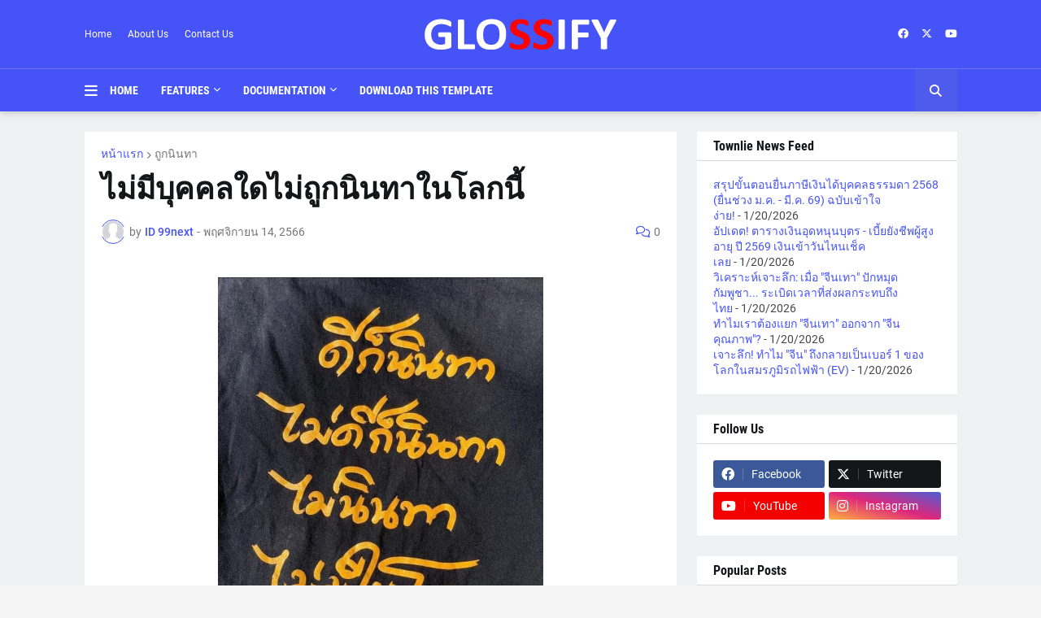

--- FILE ---
content_type: text/html; charset=UTF-8
request_url: https://www.therama.info/2023/11/blog-post_60.html
body_size: 117931
content:
<!DOCTYPE html>
<html class='ltr' dir='ltr' lang='th' xmlns='http://www.w3.org/1999/xhtml' xmlns:b='http://www.google.com/2005/gml/b' xmlns:data='http://www.google.com/2005/gml/data' xmlns:expr='http://www.google.com/2005/gml/expr'>
<head>
<meta content='text/html; charset=UTF-8' http-equiv='Content-Type'/>
<meta content='width=device-width, initial-scale=1, minimum-scale=1, maximum-scale=1, user-scalable=yes' name='viewport'/>
<title>ไม&#3656;ม&#3637;บ&#3640;คคลใดไม&#3656;ถ&#3641;กน&#3636;นทาในโลกน&#3637;&#3657;</title>
<link href='//fonts.gstatic.com' rel='dns-prefetch'/>
<link href='//dnjs.cloudflare.com' rel='dns-prefetch'/>
<link href='//1.bp.blogspot.com' rel='dns-prefetch'/>
<link href='//2.bp.blogspot.com' rel='dns-prefetch'/>
<link href='//3.bp.blogspot.com' rel='dns-prefetch'/>
<link href='//4.bp.blogspot.com' rel='dns-prefetch'/>
<link href='//www.blogger.com' rel='dns-prefetch'/>
<meta content='blogger' name='generator'/>
<link href='https://www.therama.info/favicon.ico' rel='icon' type='image/x-icon'/>
<meta content='#4653f6' name='theme-color'/>
<link href='https://www.therama.info/2023/11/blog-post_60.html' rel='canonical'/>
<meta content='&quot;นตฺถิ โลเก อนินฺทิโต&quot; คนไม่ถูกนินทาไม่มีในโลก --------- &quot;คำนินทา&quot; คือ คำที่ติเตียนกล่าวหาว่าร้ายลับหลัง ซึ่งสิ่งนี้เป็นสิ่งปกติธรรมดาของคนเ...' name='description'/>
<link href='https://blogger.googleusercontent.com/img/a/AVvXsEh92-sG4Tad_qMnyIHtHM1D0rDLhbzqx81iAUmCIiHEyR49DjtiMh2j4-2hw161i9t1fWD-oXrggCEH5WAMctmG8zA9dSnP71WJ2FlByZXzhzHiA54tIXWsdhFV5ZcUvbsR1-J9vuys1bkzEiIcS5x1c7pb_BrnWznrib_GtEjcxf4qhzNf8TEpUlL1sWU=w1600' rel='image_src'/>
<!-- Metadata for Open Graph protocol. See http://ogp.me/. -->
<meta content='th' property='og:locale'/>
<meta content='article' property='og:type'/>
<meta content='ไม่มีบุคคลใดไม่ถูกนินทาในโลกนี้' property='og:title'/>
<meta content='https://www.therama.info/2023/11/blog-post_60.html' property='og:url'/>
<meta content='&quot;นตฺถิ โลเก อนินฺทิโต&quot; คนไม่ถูกนินทาไม่มีในโลก --------- &quot;คำนินทา&quot; คือ คำที่ติเตียนกล่าวหาว่าร้ายลับหลัง ซึ่งสิ่งนี้เป็นสิ่งปกติธรรมดาของคนเ...' property='og:description'/>
<meta content='Therama' property='og:site_name'/>
<meta content='https://blogger.googleusercontent.com/img/a/AVvXsEh92-sG4Tad_qMnyIHtHM1D0rDLhbzqx81iAUmCIiHEyR49DjtiMh2j4-2hw161i9t1fWD-oXrggCEH5WAMctmG8zA9dSnP71WJ2FlByZXzhzHiA54tIXWsdhFV5ZcUvbsR1-J9vuys1bkzEiIcS5x1c7pb_BrnWznrib_GtEjcxf4qhzNf8TEpUlL1sWU=w1600' property='og:image'/>
<meta content='https://blogger.googleusercontent.com/img/a/AVvXsEh92-sG4Tad_qMnyIHtHM1D0rDLhbzqx81iAUmCIiHEyR49DjtiMh2j4-2hw161i9t1fWD-oXrggCEH5WAMctmG8zA9dSnP71WJ2FlByZXzhzHiA54tIXWsdhFV5ZcUvbsR1-J9vuys1bkzEiIcS5x1c7pb_BrnWznrib_GtEjcxf4qhzNf8TEpUlL1sWU=w1600' name='twitter:image'/>
<meta content='summary_large_image' name='twitter:card'/>
<meta content='ไม่มีบุคคลใดไม่ถูกนินทาในโลกนี้' name='twitter:title'/>
<meta content='https://www.therama.info/2023/11/blog-post_60.html' name='twitter:domain'/>
<meta content='&quot;นตฺถิ โลเก อนินฺทิโต&quot; คนไม่ถูกนินทาไม่มีในโลก --------- &quot;คำนินทา&quot; คือ คำที่ติเตียนกล่าวหาว่าร้ายลับหลัง ซึ่งสิ่งนี้เป็นสิ่งปกติธรรมดาของคนเ...' name='twitter:description'/>
<link rel="alternate" type="application/atom+xml" title="Therama - Atom" href="https://www.therama.info/feeds/posts/default" />
<link rel="alternate" type="application/rss+xml" title="Therama - RSS" href="https://www.therama.info/feeds/posts/default?alt=rss" />
<link rel="service.post" type="application/atom+xml" title="Therama - Atom" href="https://www.blogger.com/feeds/7390496820233194270/posts/default" />

<link rel="alternate" type="application/atom+xml" title="Therama - Atom" href="https://www.therama.info/feeds/529252050141624267/comments/default" />
<!-- Font Awesome Free 5.15.1 -->
<link href='https://cdnjs.cloudflare.com/ajax/libs/font-awesome/6.4.2/css/all.min.css' rel='stylesheet'/>
<!-- Theme CSS Style -->
<style id='page-skin-1' type='text/css'><!--
/*
-----------------------------------------------
Blogger Template Style
Name:         Glossify
License:      Free Version
Version:      1.0
Author:       Templateify
Author Url:   https://www.templateify.com/
-----------------------------------------------*/
/*-- Google Fonts --*/
@font-face{font-family:'Roboto';font-style:italic;font-weight:400;src:url(https://fonts.gstatic.com/s/roboto/v20/KFOkCnqEu92Fr1Mu51xFIzIFKw.woff2) format("woff2");unicode-range:U+0460-052F,U+1C80-1C88,U+20B4,U+2DE0-2DFF,U+A640-A69F,U+FE2E-FE2F}
@font-face{font-family:'Roboto';font-style:italic;font-weight:400;src:url(https://fonts.gstatic.com/s/roboto/v20/KFOkCnqEu92Fr1Mu51xMIzIFKw.woff2) format("woff2");unicode-range:U+0400-045F,U+0490-0491,U+04B0-04B1,U+2116}
@font-face{font-family:'Roboto';font-style:italic;font-weight:400;src:url(https://fonts.gstatic.com/s/roboto/v20/KFOkCnqEu92Fr1Mu51xEIzIFKw.woff2) format("woff2");unicode-range:U+1F00-1FFF}
@font-face{font-family:'Roboto';font-style:italic;font-weight:400;src:url(https://fonts.gstatic.com/s/roboto/v20/KFOkCnqEu92Fr1Mu51xLIzIFKw.woff2) format("woff2");unicode-range:U+0370-03FF}
@font-face{font-family:'Roboto';font-style:italic;font-weight:400;src:url(https://fonts.gstatic.com/s/roboto/v20/KFOkCnqEu92Fr1Mu51xHIzIFKw.woff2) format("woff2");unicode-range:U+0102-0103,U+0110-0111,U+0128-0129,U+0168-0169,U+01A0-01A1,U+01AF-01B0,U+1EA0-1EF9,U+20AB}
@font-face{font-family:'Roboto';font-style:italic;font-weight:400;src:url(https://fonts.gstatic.com/s/roboto/v20/KFOkCnqEu92Fr1Mu51xGIzIFKw.woff2) format("woff2");unicode-range:U+0100-024F,U+0259,U+1E00-1EFF,U+2020,U+20A0-20AB,U+20AD-20CF,U+2113,U+2C60-2C7F,U+A720-A7FF}
@font-face{font-family:'Roboto';font-style:italic;font-weight:400;src:url(https://fonts.gstatic.com/s/roboto/v20/KFOkCnqEu92Fr1Mu51xIIzI.woff2) format("woff2");unicode-range:U+0000-00FF,U+0131,U+0152-0153,U+02BB-02BC,U+02C6,U+02DA,U+02DC,U+2000-206F,U+2074,U+20AC,U+2122,U+2191,U+2193,U+2212,U+2215,U+FEFF,U+FFFD}
@font-face{font-family:'Roboto';font-style:italic;font-weight:500;src:url(https://fonts.gstatic.com/s/roboto/v20/KFOjCnqEu92Fr1Mu51S7ACc3CsTKlA.woff2) format("woff2");unicode-range:U+0460-052F,U+1C80-1C88,U+20B4,U+2DE0-2DFF,U+A640-A69F,U+FE2E-FE2F}
@font-face{font-family:'Roboto';font-style:italic;font-weight:500;src:url(https://fonts.gstatic.com/s/roboto/v20/KFOjCnqEu92Fr1Mu51S7ACc-CsTKlA.woff2) format("woff2");unicode-range:U+0400-045F,U+0490-0491,U+04B0-04B1,U+2116}
@font-face{font-family:'Roboto';font-style:italic;font-weight:500;src:url(https://fonts.gstatic.com/s/roboto/v20/KFOjCnqEu92Fr1Mu51S7ACc2CsTKlA.woff2) format("woff2");unicode-range:U+1F00-1FFF}
@font-face{font-family:'Roboto';font-style:italic;font-weight:500;src:url(https://fonts.gstatic.com/s/roboto/v20/KFOjCnqEu92Fr1Mu51S7ACc5CsTKlA.woff2) format("woff2");unicode-range:U+0370-03FF}
@font-face{font-family:'Roboto';font-style:italic;font-weight:500;src:url(https://fonts.gstatic.com/s/roboto/v20/KFOjCnqEu92Fr1Mu51S7ACc1CsTKlA.woff2) format("woff2");unicode-range:U+0102-0103,U+0110-0111,U+0128-0129,U+0168-0169,U+01A0-01A1,U+01AF-01B0,U+1EA0-1EF9,U+20AB}
@font-face{font-family:'Roboto';font-style:italic;font-weight:500;src:url(https://fonts.gstatic.com/s/roboto/v20/KFOjCnqEu92Fr1Mu51S7ACc0CsTKlA.woff2) format("woff2");unicode-range:U+0100-024F,U+0259,U+1E00-1EFF,U+2020,U+20A0-20AB,U+20AD-20CF,U+2113,U+2C60-2C7F,U+A720-A7FF}
@font-face{font-family:'Roboto';font-style:italic;font-weight:500;src:url(https://fonts.gstatic.com/s/roboto/v20/KFOjCnqEu92Fr1Mu51S7ACc6CsQ.woff2) format("woff2");unicode-range:U+0000-00FF,U+0131,U+0152-0153,U+02BB-02BC,U+02C6,U+02DA,U+02DC,U+2000-206F,U+2074,U+20AC,U+2122,U+2191,U+2193,U+2212,U+2215,U+FEFF,U+FFFD}
@font-face{font-family:'Roboto';font-style:italic;font-weight:700;src:url(https://fonts.gstatic.com/s/roboto/v20/KFOjCnqEu92Fr1Mu51TzBic3CsTKlA.woff2) format("woff2");unicode-range:U+0460-052F,U+1C80-1C88,U+20B4,U+2DE0-2DFF,U+A640-A69F,U+FE2E-FE2F}
@font-face{font-family:'Roboto';font-style:italic;font-weight:700;src:url(https://fonts.gstatic.com/s/roboto/v20/KFOjCnqEu92Fr1Mu51TzBic-CsTKlA.woff2) format("woff2");unicode-range:U+0400-045F,U+0490-0491,U+04B0-04B1,U+2116}
@font-face{font-family:'Roboto';font-style:italic;font-weight:700;src:url(https://fonts.gstatic.com/s/roboto/v20/KFOjCnqEu92Fr1Mu51TzBic2CsTKlA.woff2) format("woff2");unicode-range:U+1F00-1FFF}
@font-face{font-family:'Roboto';font-style:italic;font-weight:700;src:url(https://fonts.gstatic.com/s/roboto/v20/KFOjCnqEu92Fr1Mu51TzBic5CsTKlA.woff2) format("woff2");unicode-range:U+0370-03FF}
@font-face{font-family:'Roboto';font-style:italic;font-weight:700;src:url(https://fonts.gstatic.com/s/roboto/v20/KFOjCnqEu92Fr1Mu51TzBic1CsTKlA.woff2) format("woff2");unicode-range:U+0102-0103,U+0110-0111,U+0128-0129,U+0168-0169,U+01A0-01A1,U+01AF-01B0,U+1EA0-1EF9,U+20AB}
@font-face{font-family:'Roboto';font-style:italic;font-weight:700;src:url(https://fonts.gstatic.com/s/roboto/v20/KFOjCnqEu92Fr1Mu51TzBic0CsTKlA.woff2) format("woff2");unicode-range:U+0100-024F,U+0259,U+1E00-1EFF,U+2020,U+20A0-20AB,U+20AD-20CF,U+2113,U+2C60-2C7F,U+A720-A7FF}
@font-face{font-family:'Roboto';font-style:italic;font-weight:700;src:url(https://fonts.gstatic.com/s/roboto/v20/KFOjCnqEu92Fr1Mu51TzBic6CsQ.woff2) format("woff2");unicode-range:U+0000-00FF,U+0131,U+0152-0153,U+02BB-02BC,U+02C6,U+02DA,U+02DC,U+2000-206F,U+2074,U+20AC,U+2122,U+2191,U+2193,U+2212,U+2215,U+FEFF,U+FFFD}
@font-face{font-family:'Roboto';font-style:normal;font-weight:400;src:url(https://fonts.gstatic.com/s/roboto/v20/KFOmCnqEu92Fr1Mu72xKOzY.woff2) format("woff2");unicode-range:U+0460-052F,U+1C80-1C88,U+20B4,U+2DE0-2DFF,U+A640-A69F,U+FE2E-FE2F}
@font-face{font-family:'Roboto';font-style:normal;font-weight:400;src:url(https://fonts.gstatic.com/s/roboto/v20/KFOmCnqEu92Fr1Mu5mxKOzY.woff2) format("woff2");unicode-range:U+0400-045F,U+0490-0491,U+04B0-04B1,U+2116}
@font-face{font-family:'Roboto';font-style:normal;font-weight:400;src:url(https://fonts.gstatic.com/s/roboto/v20/KFOmCnqEu92Fr1Mu7mxKOzY.woff2) format("woff2");unicode-range:U+1F00-1FFF}
@font-face{font-family:'Roboto';font-style:normal;font-weight:400;src:url(https://fonts.gstatic.com/s/roboto/v20/KFOmCnqEu92Fr1Mu4WxKOzY.woff2) format("woff2");unicode-range:U+0370-03FF}
@font-face{font-family:'Roboto';font-style:normal;font-weight:400;src:url(https://fonts.gstatic.com/s/roboto/v20/KFOmCnqEu92Fr1Mu7WxKOzY.woff2) format("woff2");unicode-range:U+0102-0103,U+0110-0111,U+0128-0129,U+0168-0169,U+01A0-01A1,U+01AF-01B0,U+1EA0-1EF9,U+20AB}
@font-face{font-family:'Roboto';font-style:normal;font-weight:400;src:url(https://fonts.gstatic.com/s/roboto/v20/KFOmCnqEu92Fr1Mu7GxKOzY.woff2) format("woff2");unicode-range:U+0100-024F,U+0259,U+1E00-1EFF,U+2020,U+20A0-20AB,U+20AD-20CF,U+2113,U+2C60-2C7F,U+A720-A7FF}
@font-face{font-family:'Roboto';font-style:normal;font-weight:400;src:url(https://fonts.gstatic.com/s/roboto/v20/KFOmCnqEu92Fr1Mu4mxK.woff2) format("woff2");unicode-range:U+0000-00FF,U+0131,U+0152-0153,U+02BB-02BC,U+02C6,U+02DA,U+02DC,U+2000-206F,U+2074,U+20AC,U+2122,U+2191,U+2193,U+2212,U+2215,U+FEFF,U+FFFD}
@font-face{font-family:'Roboto';font-style:normal;font-weight:500;src:url(https://fonts.gstatic.com/s/roboto/v20/KFOlCnqEu92Fr1MmEU9fCRc4EsA.woff2) format("woff2");unicode-range:U+0460-052F,U+1C80-1C88,U+20B4,U+2DE0-2DFF,U+A640-A69F,U+FE2E-FE2F}
@font-face{font-family:'Roboto';font-style:normal;font-weight:500;src:url(https://fonts.gstatic.com/s/roboto/v20/KFOlCnqEu92Fr1MmEU9fABc4EsA.woff2) format("woff2");unicode-range:U+0400-045F,U+0490-0491,U+04B0-04B1,U+2116}
@font-face{font-family:'Roboto';font-style:normal;font-weight:500;src:url(https://fonts.gstatic.com/s/roboto/v20/KFOlCnqEu92Fr1MmEU9fCBc4EsA.woff2) format("woff2");unicode-range:U+1F00-1FFF}
@font-face{font-family:'Roboto';font-style:normal;font-weight:500;src:url(https://fonts.gstatic.com/s/roboto/v20/KFOlCnqEu92Fr1MmEU9fBxc4EsA.woff2) format("woff2");unicode-range:U+0370-03FF}
@font-face{font-family:'Roboto';font-style:normal;font-weight:500;src:url(https://fonts.gstatic.com/s/roboto/v20/KFOlCnqEu92Fr1MmEU9fCxc4EsA.woff2) format("woff2");unicode-range:U+0102-0103,U+0110-0111,U+0128-0129,U+0168-0169,U+01A0-01A1,U+01AF-01B0,U+1EA0-1EF9,U+20AB}
@font-face{font-family:'Roboto';font-style:normal;font-weight:500;src:url(https://fonts.gstatic.com/s/roboto/v20/KFOlCnqEu92Fr1MmEU9fChc4EsA.woff2) format("woff2");unicode-range:U+0100-024F,U+0259,U+1E00-1EFF,U+2020,U+20A0-20AB,U+20AD-20CF,U+2113,U+2C60-2C7F,U+A720-A7FF}
@font-face{font-family:'Roboto';font-style:normal;font-weight:500;src:url(https://fonts.gstatic.com/s/roboto/v20/KFOlCnqEu92Fr1MmEU9fBBc4.woff2) format("woff2");unicode-range:U+0000-00FF,U+0131,U+0152-0153,U+02BB-02BC,U+02C6,U+02DA,U+02DC,U+2000-206F,U+2074,U+20AC,U+2122,U+2191,U+2193,U+2212,U+2215,U+FEFF,U+FFFD}
@font-face{font-family:'Roboto';font-style:normal;font-weight:700;src:url(https://fonts.gstatic.com/s/roboto/v20/KFOlCnqEu92Fr1MmWUlfCRc4EsA.woff2) format("woff2");unicode-range:U+0460-052F,U+1C80-1C88,U+20B4,U+2DE0-2DFF,U+A640-A69F,U+FE2E-FE2F}
@font-face{font-family:'Roboto';font-style:normal;font-weight:700;src:url(https://fonts.gstatic.com/s/roboto/v20/KFOlCnqEu92Fr1MmWUlfABc4EsA.woff2) format("woff2");unicode-range:U+0400-045F,U+0490-0491,U+04B0-04B1,U+2116}
@font-face{font-family:'Roboto';font-style:normal;font-weight:700;src:url(https://fonts.gstatic.com/s/roboto/v20/KFOlCnqEu92Fr1MmWUlfCBc4EsA.woff2) format("woff2");unicode-range:U+1F00-1FFF}
@font-face{font-family:'Roboto';font-style:normal;font-weight:700;src:url(https://fonts.gstatic.com/s/roboto/v20/KFOlCnqEu92Fr1MmWUlfBxc4EsA.woff2) format("woff2");unicode-range:U+0370-03FF}
@font-face{font-family:'Roboto';font-style:normal;font-weight:700;src:url(https://fonts.gstatic.com/s/roboto/v20/KFOlCnqEu92Fr1MmWUlfCxc4EsA.woff2) format("woff2");unicode-range:U+0102-0103,U+0110-0111,U+0128-0129,U+0168-0169,U+01A0-01A1,U+01AF-01B0,U+1EA0-1EF9,U+20AB}
@font-face{font-family:'Roboto';font-style:normal;font-weight:700;src:url(https://fonts.gstatic.com/s/roboto/v20/KFOlCnqEu92Fr1MmWUlfChc4EsA.woff2) format("woff2");unicode-range:U+0100-024F,U+0259,U+1E00-1EFF,U+2020,U+20A0-20AB,U+20AD-20CF,U+2113,U+2C60-2C7F,U+A720-A7FF}
@font-face{font-family:'Roboto';font-style:normal;font-weight:700;src:url(https://fonts.gstatic.com/s/roboto/v20/KFOlCnqEu92Fr1MmWUlfBBc4.woff2) format("woff2");unicode-range:U+0000-00FF,U+0131,U+0152-0153,U+02BB-02BC,U+02C6,U+02DA,U+02DC,U+2000-206F,U+2074,U+20AC,U+2122,U+2191,U+2193,U+2212,U+2215,U+FEFF,U+FFFD}
@font-face{font-family:'Roboto Condensed';font-style:italic;font-weight:400;font-display:swap;src:url(https://fonts.gstatic.com/s/robotocondensed/v19/ieVj2ZhZI2eCN5jzbjEETS9weq8-19eLAgM9UvI.woff2) format("woff2");unicode-range:U+0460-052F,U+1C80-1C88,U+20B4,U+2DE0-2DFF,U+A640-A69F,U+FE2E-FE2F}
@font-face{font-family:'Roboto Condensed';font-style:italic;font-weight:400;font-display:swap;src:url(https://fonts.gstatic.com/s/robotocondensed/v19/ieVj2ZhZI2eCN5jzbjEETS9weq8-19eLCwM9UvI.woff2) format("woff2");unicode-range:U+0400-045F,U+0490-0491,U+04B0-04B1,U+2116}
@font-face{font-family:'Roboto Condensed';font-style:italic;font-weight:400;font-display:swap;src:url(https://fonts.gstatic.com/s/robotocondensed/v19/ieVj2ZhZI2eCN5jzbjEETS9weq8-19eLAwM9UvI.woff2) format("woff2");unicode-range:U+1F00-1FFF}
@font-face{font-family:'Roboto Condensed';font-style:italic;font-weight:400;font-display:swap;src:url(https://fonts.gstatic.com/s/robotocondensed/v19/ieVj2ZhZI2eCN5jzbjEETS9weq8-19eLDAM9UvI.woff2) format("woff2");unicode-range:U+0370-03FF}
@font-face{font-family:'Roboto Condensed';font-style:italic;font-weight:400;font-display:swap;src:url(https://fonts.gstatic.com/s/robotocondensed/v19/ieVj2ZhZI2eCN5jzbjEETS9weq8-19eLAAM9UvI.woff2) format("woff2");unicode-range:U+0102-0103,U+0110-0111,U+0128-0129,U+0168-0169,U+01A0-01A1,U+01AF-01B0,U+1EA0-1EF9,U+20AB}
@font-face{font-family:'Roboto Condensed';font-style:italic;font-weight:400;font-display:swap;src:url(https://fonts.gstatic.com/s/robotocondensed/v19/ieVj2ZhZI2eCN5jzbjEETS9weq8-19eLAQM9UvI.woff2) format("woff2");unicode-range:U+0100-024F,U+0259,U+1E00-1EFF,U+2020,U+20A0-20AB,U+20AD-20CF,U+2113,U+2C60-2C7F,U+A720-A7FF}
@font-face{font-family:'Roboto Condensed';font-style:italic;font-weight:400;font-display:swap;src:url(https://fonts.gstatic.com/s/robotocondensed/v19/ieVj2ZhZI2eCN5jzbjEETS9weq8-19eLDwM9.woff2) format("woff2");unicode-range:U+0000-00FF,U+0131,U+0152-0153,U+02BB-02BC,U+02C6,U+02DA,U+02DC,U+2000-206F,U+2074,U+20AC,U+2122,U+2191,U+2193,U+2212,U+2215,U+FEFF,U+FFFD}
@font-face{font-family:'Roboto Condensed';font-style:italic;font-weight:700;font-display:swap;src:url(https://fonts.gstatic.com/s/robotocondensed/v19/ieVg2ZhZI2eCN5jzbjEETS9weq8-19eDtCYoYNNZQyQ.woff2) format("woff2");unicode-range:U+0460-052F,U+1C80-1C88,U+20B4,U+2DE0-2DFF,U+A640-A69F,U+FE2E-FE2F}
@font-face{font-family:'Roboto Condensed';font-style:italic;font-weight:700;font-display:swap;src:url(https://fonts.gstatic.com/s/robotocondensed/v19/ieVg2ZhZI2eCN5jzbjEETS9weq8-19eDtCYoadNZQyQ.woff2) format("woff2");unicode-range:U+0400-045F,U+0490-0491,U+04B0-04B1,U+2116}
@font-face{font-family:'Roboto Condensed';font-style:italic;font-weight:700;font-display:swap;src:url(https://fonts.gstatic.com/s/robotocondensed/v19/ieVg2ZhZI2eCN5jzbjEETS9weq8-19eDtCYoYdNZQyQ.woff2) format("woff2");unicode-range:U+1F00-1FFF}
@font-face{font-family:'Roboto Condensed';font-style:italic;font-weight:700;font-display:swap;src:url(https://fonts.gstatic.com/s/robotocondensed/v19/ieVg2ZhZI2eCN5jzbjEETS9weq8-19eDtCYobtNZQyQ.woff2) format("woff2");unicode-range:U+0370-03FF}
@font-face{font-family:'Roboto Condensed';font-style:italic;font-weight:700;font-display:swap;src:url(https://fonts.gstatic.com/s/robotocondensed/v19/ieVg2ZhZI2eCN5jzbjEETS9weq8-19eDtCYoYtNZQyQ.woff2) format("woff2");unicode-range:U+0102-0103,U+0110-0111,U+0128-0129,U+0168-0169,U+01A0-01A1,U+01AF-01B0,U+1EA0-1EF9,U+20AB}
@font-face{font-family:'Roboto Condensed';font-style:italic;font-weight:700;font-display:swap;src:url(https://fonts.gstatic.com/s/robotocondensed/v19/ieVg2ZhZI2eCN5jzbjEETS9weq8-19eDtCYoY9NZQyQ.woff2) format("woff2");unicode-range:U+0100-024F,U+0259,U+1E00-1EFF,U+2020,U+20A0-20AB,U+20AD-20CF,U+2113,U+2C60-2C7F,U+A720-A7FF}
@font-face{font-family:'Roboto Condensed';font-style:italic;font-weight:700;font-display:swap;src:url(https://fonts.gstatic.com/s/robotocondensed/v19/ieVg2ZhZI2eCN5jzbjEETS9weq8-19eDtCYobdNZ.woff2) format("woff2");unicode-range:U+0000-00FF,U+0131,U+0152-0153,U+02BB-02BC,U+02C6,U+02DA,U+02DC,U+2000-206F,U+2074,U+20AC,U+2122,U+2191,U+2193,U+2212,U+2215,U+FEFF,U+FFFD}
@font-face{font-family:'Roboto Condensed';font-style:normal;font-weight:400;font-display:swap;src:url(https://fonts.gstatic.com/s/robotocondensed/v19/ieVl2ZhZI2eCN5jzbjEETS9weq8-19-7DRs5.woff2) format("woff2");unicode-range:U+0460-052F,U+1C80-1C88,U+20B4,U+2DE0-2DFF,U+A640-A69F,U+FE2E-FE2F}
@font-face{font-family:'Roboto Condensed';font-style:normal;font-weight:400;font-display:swap;src:url(https://fonts.gstatic.com/s/robotocondensed/v19/ieVl2ZhZI2eCN5jzbjEETS9weq8-19a7DRs5.woff2) format("woff2");unicode-range:U+0400-045F,U+0490-0491,U+04B0-04B1,U+2116}
@font-face{font-family:'Roboto Condensed';font-style:normal;font-weight:400;font-display:swap;src:url(https://fonts.gstatic.com/s/robotocondensed/v19/ieVl2ZhZI2eCN5jzbjEETS9weq8-1967DRs5.woff2) format("woff2");unicode-range:U+1F00-1FFF}
@font-face{font-family:'Roboto Condensed';font-style:normal;font-weight:400;font-display:swap;src:url(https://fonts.gstatic.com/s/robotocondensed/v19/ieVl2ZhZI2eCN5jzbjEETS9weq8-19G7DRs5.woff2) format("woff2");unicode-range:U+0370-03FF}
@font-face{font-family:'Roboto Condensed';font-style:normal;font-weight:400;font-display:swap;src:url(https://fonts.gstatic.com/s/robotocondensed/v19/ieVl2ZhZI2eCN5jzbjEETS9weq8-1927DRs5.woff2) format("woff2");unicode-range:U+0102-0103,U+0110-0111,U+0128-0129,U+0168-0169,U+01A0-01A1,U+01AF-01B0,U+1EA0-1EF9,U+20AB}
@font-face{font-family:'Roboto Condensed';font-style:normal;font-weight:400;font-display:swap;src:url(https://fonts.gstatic.com/s/robotocondensed/v19/ieVl2ZhZI2eCN5jzbjEETS9weq8-19y7DRs5.woff2) format("woff2");unicode-range:U+0100-024F,U+0259,U+1E00-1EFF,U+2020,U+20A0-20AB,U+20AD-20CF,U+2113,U+2C60-2C7F,U+A720-A7FF}
@font-face{font-family:'Roboto Condensed';font-style:normal;font-weight:400;font-display:swap;src:url(https://fonts.gstatic.com/s/robotocondensed/v19/ieVl2ZhZI2eCN5jzbjEETS9weq8-19K7DQ.woff2) format("woff2");unicode-range:U+0000-00FF,U+0131,U+0152-0153,U+02BB-02BC,U+02C6,U+02DA,U+02DC,U+2000-206F,U+2074,U+20AC,U+2122,U+2191,U+2193,U+2212,U+2215,U+FEFF,U+FFFD}
@font-face{font-family:'Roboto Condensed';font-style:normal;font-weight:700;font-display:swap;src:url(https://fonts.gstatic.com/s/robotocondensed/v19/ieVi2ZhZI2eCN5jzbjEETS9weq8-32meGCkYb8td.woff2) format("woff2");unicode-range:U+0460-052F,U+1C80-1C88,U+20B4,U+2DE0-2DFF,U+A640-A69F,U+FE2E-FE2F}
@font-face{font-family:'Roboto Condensed';font-style:normal;font-weight:700;font-display:swap;src:url(https://fonts.gstatic.com/s/robotocondensed/v19/ieVi2ZhZI2eCN5jzbjEETS9weq8-32meGCAYb8td.woff2) format("woff2");unicode-range:U+0400-045F,U+0490-0491,U+04B0-04B1,U+2116}
@font-face{font-family:'Roboto Condensed';font-style:normal;font-weight:700;font-display:swap;src:url(https://fonts.gstatic.com/s/robotocondensed/v19/ieVi2ZhZI2eCN5jzbjEETS9weq8-32meGCgYb8td.woff2) format("woff2");unicode-range:U+1F00-1FFF}
@font-face{font-family:'Roboto Condensed';font-style:normal;font-weight:700;font-display:swap;src:url(https://fonts.gstatic.com/s/robotocondensed/v19/ieVi2ZhZI2eCN5jzbjEETS9weq8-32meGCcYb8td.woff2) format("woff2");unicode-range:U+0370-03FF}
@font-face{font-family:'Roboto Condensed';font-style:normal;font-weight:700;font-display:swap;src:url(https://fonts.gstatic.com/s/robotocondensed/v19/ieVi2ZhZI2eCN5jzbjEETS9weq8-32meGCsYb8td.woff2) format("woff2");unicode-range:U+0102-0103,U+0110-0111,U+0128-0129,U+0168-0169,U+01A0-01A1,U+01AF-01B0,U+1EA0-1EF9,U+20AB}
@font-face{font-family:'Roboto Condensed';font-style:normal;font-weight:700;font-display:swap;src:url(https://fonts.gstatic.com/s/robotocondensed/v19/ieVi2ZhZI2eCN5jzbjEETS9weq8-32meGCoYb8td.woff2) format("woff2");unicode-range:U+0100-024F,U+0259,U+1E00-1EFF,U+2020,U+20A0-20AB,U+20AD-20CF,U+2113,U+2C60-2C7F,U+A720-A7FF}
@font-face{font-family:'Roboto Condensed';font-style:normal;font-weight:700;font-display:swap;src:url(https://fonts.gstatic.com/s/robotocondensed/v19/ieVi2ZhZI2eCN5jzbjEETS9weq8-32meGCQYbw.woff2) format("woff2");unicode-range:U+0000-00FF,U+0131,U+0152-0153,U+02BB-02BC,U+02C6,U+02DA,U+02DC,U+2000-206F,U+2074,U+20AC,U+2122,U+2191,U+2193,U+2212,U+2215,U+FEFF,U+FFFD}
/*-- CSS Variables --*/
:root{
--body-font:'Roboto', Arial, sans-serif;
--menu-font:'Roboto Condensed', Arial, sans-serif;
--title-font:'Roboto Condensed', Arial, sans-serif;
--meta-font:'Roboto', Arial, sans-serif;
--text-font:'Roboto', Arial, sans-serif;
--body-bg-color:#f5f5f5;
--body-bg:#f5f5f5 none repeat fixed top left;
--outer-bg:#F0F1F2;
--main-color:#4653f6;
--title-color:#15161A;
--title-hover-color:#4653f6;
--meta-color:#76767A;
--text-color:#47474A;
--tag-bg:#4653f6aa;
--topbar-bg:#4653f6;
--topbar-color:#ffffff;
--topbar-hover-color:#ff0101;
--header-bg:#4653f6;
--header-color:#ffffff;
--header-hover-color:#ff0101;
--submenu-bg:#4653f6;
--submenu-color:#ffffff;
--submenu-hover-color:#ff0101;
--megamenu-bg:#4653f6;
--megamenu-color:#ffffff;
--megamenu-hover-color:#ff0101;
--mobilemenu-bg:#FFFFFF;
--mobilemenu-color:#15161A;
--mobilemenu-hover-color:#4653f6;
--widget-bg:#FFFFFF;
--widget-title-color:#15161A;
--feat-title-bg:#ffffff;
--feat-title-bor:#dadada;
--feat-title-color:#15161A;
--feat-more-bg:#4653f6;
--feat-more-color:#ffffff;
--post-title-color:#15161A;
--post-title-hover-color:#4653f6;
--post-text-color:#47474A;
--footer-bg:#15171A;
--footer-color:#FFFFFF;
--footer-hover-color:#4653f6;
--footer-text-color:#BABABA;
--footerbar-bg:#0f1012;
--footerbar-color:#FCFCFC;
--footerbar-hover-color:#4653f6;
--cookie-bg:#FFFFFF;
--cookie-color:#47474A;
--button-bg:#4653f6;
--button-lite-bg:#4653f610;
--button-color:#FFFFFF;
--button-hover-bg:#0036b5;
--button-hover-color:#FFFFFF;
--border-color:rgb(255 255 255 / 20%);
--border-radius:3px;
--widget-shadow:0 1px 2px rgba(0,0,0,0.025);
--avatar-shadow:0px 1px 4px rgba(0,0,0,0.05);
}
html.is-dark{
--body-bg-color:#2b2b2b;
--body-bg:#f5f5f5 none repeat fixed top left;
--outer-bg:#181818;
--title-color:#f6f7f8;
--title-hover-color:#4653f6;
--meta-color:#aaaaaa;
--text-color:#b4b6ba;
--topbar-bg:#181818;
--topbar-color:#c2c2c3;
--topbar-hover-color:#4653f6;
--header-bg:#202020;
--header-color:#f6f7f8;
--header-hover-color:#4653f6;
--submenu-bg:#242424;
--submenu-color:#f6f7f8;
--submenu-hover-color:#4653f6;
--megamenu-bg:#242424;
--megamenu-color:#f6f7f8;
--megamenu-hover-color:#4653f6;
--mobilemenu-bg:#181818;
--mobilemenu-color:#f6f7f8;
--mobilemenu-hover-color:#4653f6;
--widget-bg:#202020;
--widget-title-color:#f6f7f8;
--feat-title-bg:#202020;
--feat-title-bor:#010101;
--post-title-color:#f6f7f8;
--feat-more-bg:#393939;
--feat-more-color:#f6f7f8;
--post-title-hover-color:#4653f6;
--post-text-color:b4b6ba;
--footer-bg:#202020;
--footer-color:#f6f7f8;
--footer-hover-color:#4653f6;
--footer-text-color:#b4b6ba;
--footerbar-bg:#181818;
--footerbar-color:#f6f7f8;
--footerbar-hover-color:#4653f6;
--cookie-bg:#242424;
--cookie-color:#b4b6ba;
--button-bg:#4653f6;
--button-color:#ffffff;
--button-hover-bg:#0036b5;
--button-hover-color:#FFFFFF;
--border-color:rgba(155,155,155,0.05);
}
html.rtl{
--body-font:'Tajawal',Arial,sans-serif;
--title-font:'Tajawal',Arial,sans-serif;
--meta-font:'Tajawal',Arial,sans-serif;
--text-font:'Tajawal',Arial,sans-serif;
}
/*-- Reset CSS --*/
#google_translate_element {
clear: both;
}
a,abbr,acronym,address,applet,b,big,blockquote,body,caption,center,cite,code,dd,del,dfn,div,dl,dt,em,fieldset,font,form,h1,h2,h3,h4,h5,h6,html,i,iframe,img,ins,kbd,label,legend,li,object,p,pre,q,s,samp,small,span,strike,strong,sub,sup,table,tbody,td,tfoot,th,thead,tr,tt,u,ul,var{
padding:0;
margin:0;
border:0;
outline:none;
vertical-align:baseline;
background:0 0;
text-decoration:none
}
dl,ul{
list-style-position:inside;
list-style:none
}
ul li{
list-style:none
}
caption{
text-align:center
}
img{
border:none;
position:relative
}
a,a:visited{
text-decoration:none
}
.clearfix{
clear:both
}
.section,.widget,.widget ul{
margin:0;
padding:0
}
a{
color:var(--main-color)
}
a img{
border:0
}
abbr{
text-decoration:none
}
.CSS_LIGHTBOX{
z-index:999999!important
}
.CSS_LIGHTBOX_ATTRIBUTION_INDEX_CONTAINER .CSS_HCONT_CHILDREN_HOLDER > .CSS_LAYOUT_COMPONENT.CSS_HCONT_CHILD:first-child > .CSS_LAYOUT_COMPONENT{
opacity:0
}
.separator a{
text-decoration:none!important;
clear:none!important;
float:none!important;
margin-left:0!important;
margin-right:0!important
}
#Navbar1,#navbar-iframe,.widget-item-control,a.quickedit,.home-link,.feed-links{
display:none!important
}
.center{
display:table;
margin:0 auto;
position:relative
}
.widget > h2,.widget > h3{
display:none
}
.widget iframe,.widget img{
max-width:100%
}
button,input,select,textarea{
font-family:var(--body-font);
-webkit-appearance:none;
-moz-appearance:none;
appearance:none;
outline:none;
border-radius:0
}
/*-- Style CSS --*/
*{
box-sizing:border-box
}
html{
position:relative;
word-break:break-word;
word-wrap:break-word;
text-rendering:optimizeLegibility;
-webkit-font-smoothing:antialiased;
-webkit-text-size-adjust:100%
}
body{
position:relative;
background:var(--body-bg);
background-color:var(--body-bg-color);
font-family:var(--body-font);
font-size:14px;
color:var(--text-color);
font-weight:400;
font-style:normal;
line-height:1.4em
}
.rtl{
direction:rtl
}
h1,h2,h3,h4,h5,h6{
font-family:var(--title-font);
font-weight:700
}
a,input,button{
transition:all .0s ease
}
#outer-wrapper{
position:relative;
overflow:hidden;
width:100%;
max-width:100%;
background-color:var(--outer-bg);
margin:0 auto;
padding:0
}
.is-boxed #outer-wrapper{
width:1123px;
max-width:100%;
box-shadow:0 0 20px rgba(0,0,0,0.1)
}
.is-dark .is-boxed #outer-wrapper{
box-shadow:0 0 20px rgba(0,0,0,0.3)
}
.container{
position:relative
}
.row-x1{
width:1073px
}
.row-x2{
width:100%
}
.flex-center{
display:flex;
justify-content:center
}
#content-wrapper{
position:relative;
float:left;
width:100%;
overflow:hidden;
padding:25px 0;
margin:0
}
#content-wrapper > .container{
display:flex;
justify-content:space-between
}
.is-left #content-wrapper > .container,.rtl .is-right #content-wrapper > .container{
flex-direction:row-reverse
}
.rtl .is-left #content-wrapper > .container{
flex-direction:row
}
.theiaStickySidebar:before,.theiaStickySidebar:after{
content:'';
display:table;
clear:both
}
#main-wrapper{
position:relative;
width:calc(100% - 345px)
}
.no-sidebar #main-wrapper{
width:100%
}
#sidebar-wrapper{
position:relative;
width:320px
}
.no-sidebar #sidebar-wrapper{
display:none
}
.btn{
position:relative;
border:0;
border-radius:var(--border-radius)
}
.entry-image-wrap,.author-avatar-wrap,.comments .avatar-image-container{
display:block;
position:relative;
overflow:hidden;
background-color:rgba(155,155,155,0.05);
z-index:5;
color:transparent!important
}
.entry-thumb,.author-avatar{
display:block;
position:relative;
width:100%;
height:100%;
background-size:cover;
background-position:center center;
background-repeat:no-repeat;
z-index:1;
opacity:0;
transition:opacity .35s ease,filter 0s ease
}
.author-avatar{
background-size:100%;
background-position:0 0
}
.entry-thumb.lazy-ify,.author-avatar.lazy-ify{
opacity:1
}
.entry-image-wrap:hover .entry-thumb,.card-style:hover .entry-image-wrap .entry-thumb{
filter:brightness(1.03)
}
.entry-image-wrap.is-video:after{
position:absolute;
content:'\f04b';
top:50%;
right:50%;
background-color:rgba(0,0,0,0.5);
width:34px;
height:34px;
font-family:'Font Awesome 5 Free';
font-size:11px;
color:#fff;
font-weight:900;
display:flex;
align-items:center;
justify-content:center;
z-index:5;
transform:translate(50%,-50%);
box-sizing:border-box;
padding:0 0 0 1px;
margin:0;
border:2px solid #fff;
border-radius:50%;
opacity:.9;
transition:opacity .17s ease
}
.entry-image-wrap.is-video:hover:after,.card-style:hover .entry-image-wrap.is-video:after{
opacity:1
}
.card-style .entry-image-wrap.is-video:after{
top:15px;
right:15px;
transform:translate(0)
}
.rtl .card-style .entry-image-wrap.is-video:after{
left:15px;
right:unset
}
.entry-category{
display:block;
font-size:13px;
color:var(--main-color);
font-weight:500;
text-transform:uppercase;
margin:0 0 5px
}
.entry-title{
display:block;
color:var(--post-title-color);
font-weight:700;
line-height:1.3em
}
.entry-title a{
display:block;
color:var(--post-title-color)
}
.entry-title a:hover{
color:var(--post-title-hover-color)
}
.entry-meta{
display:flex;
font-family:var(--meta-font);
font-size:12px;
color:var(--meta-color);
font-weight:400;
margin:4px 0 0
}
.entry-meta .mi{
display:flex
}
.entry-meta .mi,.entry-meta .sp{
margin:0 4px 0 0
}
.rtl .entry-meta .mi,.rtl .entry-meta .sp{
margin:0 0 0 4px
}
.entry-meta .author-name{
color:var(--main-color);
font-weight:500
}
.excerpt{
font-family:var(--text-font);
line-height:1.5em
}
.entry-excerpt {
display: block;
font-size: 14px;
color: #b5b5ba;
margin: 5px 0 0;
}
.before-mask:before{
content:'';
position:absolute;
left:0;
right:0;
bottom:0;
height:70%;
background-image:linear-gradient(to bottom,rgba(0,0,0,0),rgba(0,0,0,0.7));
-webkit-backface-visibility:hidden;
backface-visibility:hidden;
z-index:2;
opacity:1;
margin:0;
transition:opacity .25s ease
}
.card-style{
overflow:hidden
}
.entry-info{
position:absolute;
left:0;
bottom:0;
width:100%;
background:linear-gradient(to bottom,rgba(0,0,0,0) 10%,rgba(0,0,0,0.5));
overflow:hidden;
z-index:10;
display:flex;
flex-direction:column;
padding:15px
}
.entry-info .entry-category{
display:flex;
width:-moz-fit-content;
width:fit-content;
height:18px;
background-color:var(--tag-bg);
font-size:11px;
color:#fff;
font-weight:400;
align-items:center;
padding:0 5px;
margin:0 0 10px;
border-radius:2px
}
.entry-info .entry-title a{
color:#fff;
text-shadow:0 1px 2px rgba(0,0,0,0.1)
}
.entry-info .entry-meta{
color:#c5c5c5;
text-shadow:0 1px 2px rgba(0,0,0,0.1)
}
.entry-info .entry-meta .author-name{
color:#e5e5e5
}
.error-msg{
display:flex;
align-items:center;
font-size:14px;
color:var(--meta-color);
padding:20px 0;
font-weight:400
}
.error-msg b{
font-weight:600
}
.loader{
position:relative;
width:100%;
height:100%;
overflow:hidden;
display:flex;
align-items:center;
justify-content:center;
margin:0
}
.loader:after{
content:'';
display:block;
width:30px;
height:30px;
box-sizing:border-box;
margin:0;
border:2px solid var(--border-color);
border-left-color:var(--main-color);
border-radius:100%;
animation:spinner .65s infinite linear;
transform-origin:center
}
@-webkit-keyframes spinner {
0%{
-webkit-transform:rotate(0deg);
transform:rotate(0deg)
}
to{
-webkit-transform:rotate(1turn);
transform:rotate(1turn)
}
}
@keyframes spinner {
0%{
-webkit-transform:rotate(0deg);
transform:rotate(0deg)
}
to{
-webkit-transform:rotate(1turn);
transform:rotate(1turn)
}
}
.social a:before{
display:inline-block;
font-family:'Font Awesome 5 Brands';
font-style:normal;
font-weight:400
}
.social .blogger a:before{
content:'\f37d'
}
.social .apple a:before{
content:'\f179'
}
.social .amazon a:before{
content:'\f270'
}
.social .microsoft a:before{
content:'\f3ca'
}
.social .facebook a:before{
content:'\f09a'
}
.social .facebook-f a:before{
content:'\f39e'
}
.social .twitter a:before{
content:'\f099'
}
.social .x-twitter a:before{
content:"\e61b"
}
.social .rss a:before{
content:'\f09e';
font-family:'Font Awesome 5 Free';
font-weight:900
}
.social .youtube a:before{
content:'\f167'
}
.social .skype a:before{
content:'\f17e'
}
.social .stumbleupon a:before{
content:'\f1a4'
}
.social .tumblr a:before{
content:'\f173'
}
.social .vk a:before{
content:'\f189'
}
.social .stack-overflow a:before{
content:'\f16c'
}
.social .github a:before{
content:'\f09b'
}
.social .linkedin a:before{
content:'\f0e1'
}
.social .dribbble a:before{
content:'\f17d'
}
.social .soundcloud a:before{
content:'\f1be'
}
.social .behance a:before{
content:'\f1b4'
}
.social .digg a:before{
content:'\f1a6'
}
.social .instagram a:before{
content:'\f16d'
}
.social .pinterest a:before{
content:'\f0d2'
}
.social .pinterest-p a:before{
content:'\f231'
}
.social .twitch a:before{
content:'\f1e8'
}
.social .delicious a:before{
content:'\f1a5'
}
.social .codepen a:before{
content:'\f1cb'
}
.social .flipboard a:before{
content:'\f44d'
}
.social .reddit a:before{
content:'\f281'
}
.social .whatsapp a:before{
content:'\f232'
}
.social .messenger a:before{
content:'\f39f'
}
.social .snapchat a:before{
content:'\f2ac'
}
.social .telegram a:before{
content:'\f3fe'
}
.social .steam a:before{
content:'\f3f6'
}
.social .discord a:before{
content:'\f392'
}
.social .quora a:before{
content:'\f2c4'
}
.social .tiktok a:before{
content:'\e07b'
}
.social .share a:before{
content:'\f064';
font-family:'Font Awesome 5 Free';
font-weight:900
}
.social .email a:before{
content:'\f0e0';
font-family:'Font Awesome 5 Free'
}
.social .external-link a:before{
content:'\f35d';
font-family:'Font Awesome 5 Free';
font-weight:900
}
.social-bg .blogger a,.social-bg-hover .blogger a:hover{
background-color:#ff5722
}
.social-bg .apple a,.social-bg-hover .apple a:hover{
background-color:#333
}
.social-bg .amazon a,.social-bg-hover .amazon a:hover{
background-color:#fe9800
}
.social-bg .microsoft a,.social-bg-hover .microsoft a:hover{
background-color:#0067B8
}
.social-bg .facebook a,.social-bg .facebook-f a,.social-bg-hover .facebook a:hover,.social-bg-hover .facebook-f a:hover{
background-color:#3b5999
}
.social-bg .twitter a,.social-bg-hover .twitter a:hover{
background-color:#00acee
}
.social-bg .x-twitter a,.social-bg-hover .x-twitter a:hover{
background-color:#14171A
}
.social-bg .youtube a,.social-bg-hover .youtube a:hover{
background-color:#f50000
}
.social-bg .instagram a,.social-bg-hover .instagram a:hover{
background:linear-gradient(15deg,#ffb13d,#dd277b,#4d5ed4)
}
.social-bg .pinterest a,.social-bg .pinterest-p a,.social-bg-hover .pinterest a:hover,.social-bg-hover .pinterest-p a:hover{
background-color:#ca2127
}
.social-bg .dribbble a,.social-bg-hover .dribbble a:hover{
background-color:#ea4c89
}
.social-bg .linkedin a,.social-bg-hover .linkedin a:hover{
background-color:#0077b5
}
.social-bg .tumblr a,.social-bg-hover .tumblr a:hover{
background-color:#365069
}
.social-bg .twitch a,.social-bg-hover .twitch a:hover{
background-color:#6441a5
}
.social-bg .rss a,.social-bg-hover .rss a:hover{
background-color:#ffc200
}
.social-bg .skype a,.social-bg-hover .skype a:hover{
background-color:#00aff0
}
.social-bg .stumbleupon a,.social-bg-hover .stumbleupon a:hover{
background-color:#eb4823
}
.social-bg .vk a,.social-bg-hover .vk a:hover{
background-color:#4a76a8
}
.social-bg .stack-overflow a,.social-bg-hover .stack-overflow a:hover{
background-color:#f48024
}
.social-bg .github a,.social-bg-hover .github a:hover{
background-color:#24292e
}
.social-bg .soundcloud a,.social-bg-hover .soundcloud a:hover{
background:linear-gradient(#ff7400,#ff3400)
}
.social-bg .behance a,.social-bg-hover .behance a:hover{
background-color:#191919
}
.social-bg .digg a,.social-bg-hover .digg a:hover{
background-color:#1b1a19
}
.social-bg .delicious a,.social-bg-hover .delicious a:hover{
background-color:#0076e8
}
.social-bg .codepen a,.social-bg-hover .codepen a:hover{
background-color:#000
}
.social-bg .flipboard a,.social-bg-hover .flipboard a:hover{
background-color:#f52828
}
.social-bg .reddit a,.social-bg-hover .reddit a:hover{
background-color:#ff4500
}
.social-bg .whatsapp a,.social-bg-hover .whatsapp a:hover{
background-color:#3fbb50
}
.social-bg .messenger a,.social-bg-hover .messenger a:hover{
background-color:#0084ff
}
.social-bg .snapchat a,.social-bg-hover .snapchat a:hover{
background-color:#ffe700
}
.social-bg .telegram a,.social-bg-hover .telegram a:hover{
background-color:#179cde
}
.social-bg .steam a,.social-bg-hover .steam a:hover{
background:linear-gradient(5deg,#0d89bc,#112c5b,#0d1c47)
}
.social-bg .discord a,.social-bg-hover .discord a:hover{
background-color:#7289da
}
.social-bg .quora a,.social-bg-hover .quora a:hover{
background-color:#b92b27
}
.social-bg .tiktok a,.social-bg-hover .tiktok a:hover{
background-color:#fe2c55
}
.social-bg .share a,.social-bg-hover .share a:hover{
background-color:var(--meta-color)
}
.social-bg .email a,.social-bg-hover .email a:hover{
background-color:#888
}
.social-bg .external-link a,.social-bg-hover .external-link a:hover{
background-color:var(--title-color)
}
.social-color .blogger a,.social-color-hover .blogger a:hover{
color:#ff5722
}
.social-color .apple a,.social-color-hover .apple a:hover{
color:#333
}
.social-color .amazon a,.social-color-hover .amazon a:hover{
color:#fe9800
}
.social-color .microsoft a,.social-color-hover .microsoft a:hover{
color:#0067B8
}
.social-color .facebook a,.social-color .facebook-f a,.social-color-hover .facebook a:hover,.social-color-hover .facebook-f a:hover{
color:#3b5999
}
.social-color .twitter a,.social-color-hover .twitter a:hover{
color:#00acee
}
.social-color .x-twitter a,.social-color-hover .x-twitter a:hover{
background-color:#14171A
}
.social-color .youtube a,.social-color-hover .youtube a:hover{
color:#f50000
}
.social-color .instagram a,.social-color-hover .instagram a:hover{
color:#dd277b
}
.social-color .pinterest a,.social-color .pinterest-p a,.social-color-hover .pinterest a:hover,.social-color-hover .pinterest-p a:hover{
color:#ca2127
}
.social-color .dribbble a,.social-color-hover .dribbble a:hover{
color:#ea4c89
}
.social-color .linkedin a,.social-color-hover .linkedin a:hover{
color:#0077b5
}
.social-color .tumblr a,.social-color-hover .tumblr a:hover{
color:#365069
}
.social-color .twitch a,.social-color-hover .twitch a:hover{
color:#6441a5
}
.social-color .rss a,.social-color-hover .rss a:hover{
color:#ffc200
}
.social-color .skype a,.social-color-hover .skype a:hover{
color:#00aff0
}
.social-color .stumbleupon a,.social-color-hover .stumbleupon a:hover{
color:#eb4823
}
.social-color .vk a,.social-color-hover .vk a:hover{
color:#4a76a8
}
.social-color .stack-overflow a,.social-color-hover .stack-overflow a:hover{
color:#f48024
}
.social-color .github a,.social-color-hover .github a:hover{
color:#24292e
}
.social-color .soundcloud a,.social-color-hover .soundcloud a:hover{
color:#ff7400
}
.social-color .behance a,.social-color-hover .behance a:hover{
color:#191919
}
.social-color .digg a,.social-color-hover .digg a:hover{
color:#1b1a19
}
.social-color .delicious a,.social-color-hover .delicious a:hover{
color:#0076e8
}
.social-color .codepen a,.social-color-hover .codepen a:hover{
color:#000
}
.social-color .flipboard a,.social-color-hover .flipboard a:hover{
color:#f52828
}
.social-color .reddit a,.social-color-hover .reddit a:hover{
color:#ff4500
}
.social-color .whatsapp a,.social-color-hover .whatsapp a:hover{
color:#3fbb50
}
.social-color .messenger a,.social-color-hover .messenger a:hover{
color:#0084ff
}
.social-color .snapchat a,.social-color-hover .snapchat a:hover{
color:#ffe700
}
.social-color .telegram a,.social-color-hover .telegram a:hover{
color:#179cde
}
.social-color .steam a,.social-color-hover .steam a:hover{
color:#112c5b
}
.social-color .discord a,.social-color-hover .discord a:hover{
color:#7289da
}
.social-color .quora a,.social-color-hover .quora a:hover{
color:#b92b27
}
.social-color .tiktok a,.social-color-hover .tiktok a:hover{
color:#fe2c55
}
.social-color .share a,.social-color-hover .share a:hover{
color:var(--meta-color)
}
.social-color .email a,.social-color-hover .email a:hover{
color:#888
}
.social-color .external-link a,.social-color-hover .external-link a:hover{
color:var(--title-color)
}
#header-wrapper{
position:relative;
float:left;
width:100%;
z-index:50;
margin:0;
box-shadow: 0px 0px 10px 0px rgba(0, 0, 0, 0.25);
}
.topbar-wrap{
position:relative;
float:left;
width:100%;
height:85px;
align-items: center;
background-color:var(--topbar-bg);
z-index:1;
padding:0;
margin:0
}
:not(.is-dark) .topbar-wrap.has-border{
border-bottom:1px solid var(--border-color)
}
.topbar-items{
position:relative;
float:left;
width:100%;
display:flex;
flex-wrap:wrap;
justify-content:center;
margin:0
}
.topbar-items .flex-left, .rtl .topbar-items .flex-right {
position: absolute;
top: 50%;
transform: translateY(-50%);
-webkit-transform: translateY(-50%);
-moz-transform: translateY(-50%);
left: 0;
z-index: 10;
}
.topbar-items .flex-center {
justify-content: center;
}
.topbar-items .flex-right, .rtl .topbar-items .flex-left {
position: absolute;
top: 50%;
transform: translateY(-50%);
-webkit-transform: translateY(-50%);
-moz-transform: translateY(-50%);
right: 0;
background: transparent;
}
.topbar-items .section{
position:relative;
height:28px;
margin:0
}
.topbar-items .topbar-ul{
display:flex;
flex-wrap:wrap
}
.topbar-items .topbar-ul li{
display:inline-block;
margin:0 20px 0 0
}
.rtl .topbar-items .topbar-ul li{
margin:0 0 0 20px
}
.topbar-items .topbar-ul li a{
display:block;
font-size:12px;
color:var(--topbar-color);
line-height:28px
}
.topbar-items .topbar-ul li a:hover{
color:var(--topbar-hover-color)
}
.topbar-items .topbar-social .topbar-ul li{
margin:0 0 0 16px
}
.rtl .topbar-items .topbar-social .topbar-ul li{
margin:0 16px 0 0
}
.topbar-items .topbar-social .topbar-ul li a{
font-size:13px
}
.main-header,.header-inner{
position:relative;
float:left;
width:100%;
height:52px;
background-color:var(--header-bg);
margin:0
}
.header-inner{
background-color:rgba(0,0,0,0)
}
.header-header{
position:relative;
float:left;
width:100%;
height:52px;
background-color:var(--header-bg);
margin:0;
}
.is-boxed .header-header{
float:none;
width:1123px;
max-width:100%;
margin:0 auto;
padding:0
}
.header-items{
position:relative;
float:left;
width:100%;
display:flex;
flex-wrap:wrap;
justify-content:space-between;
margin:0
}
.flex-left{
position:static;
display:flex;
margin:0
}
.flex-right{
position:absolute;
top:0;
right:0;
background-color:var(--header-bg);
margin:0
}
.rtl .flex-right{
left:0;
right:unset;
margin:0
}
.topbar-items .main-logo{
position:relative;
float:left;
height:55px;
overflow:hidden;
padding:0;
margin:0
}
.rtl .main-logo{
padding:0 0 0 14px
}
.main-logo .widget{
position:relative;
height:100%;
display:flex;
align-items:center;
margin:0
}
.main-logo .logo-img{
display:flex;
align-items:center;
height:38px;
overflow:hidden;
margin:0
}
.main-logo img{
display:block;
max-width:100%;
max-height:100%;
margin:0
}
.is-dark #glossify-mobile-logo-section img {
-webkit-filter: invert(1);
filter: invert(1);
}
.main-logo .blog-title{
display:block;
font-size:23px;
color:var(--topbar-color);
font-weight:700;
margin:0
}
.main-logo .blog-title a{
color:var(--topbar-color)
}
.main-logo .blog-title a:hover{
color:var(--topbar-hover-color)
}
.main-logo #h1-off{
position:absolute;
top:-9000px;
left:-9000px;
display:none;
visibility:hidden
}
#glossify-mobile-logo-section {
display:none;
}
#glossify-pro-main-nav{
position:static;
height:52px;
z-index:10
}
#glossify-pro-main-nav .widget,#glossify-pro-main-nav .widget > .widget-title{
display:none
}
#glossify-pro-main-nav .show-menu{
display:flex
}
#glossify-pro-main-nav ul#glossify-pro-main-nav-menu{
display:flex;
flex-wrap:wrap
}
#glossify-pro-main-nav ul > li{
position:relative;
padding:0;
margin:0
}
#glossify-pro-main-nav-menu > li > a{
position:relative;
display:block;
height:52px;
font-family:var(--menu-font);
font-size:14px;
color:var(--header-color);
font-weight:700;
text-transform:uppercase;
line-height:52px;
padding:0 14px;
margin:0
}
#glossify-pro-main-nav-menu > li:first-child > a {
padding:0 14px 0 0;
}
#glossify-pro-main-nav-menu > li:hover > a{
color:var(--header-hover-color)
}
#glossify-pro-main-nav ul > li > ul,#glossify-pro-main-nav ul > li > .ul{
position:absolute;
left:0;
top:52px;
width:180px;
background-color:var(--submenu-bg);
z-index:99999;
padding:5px 0;
backface-visibility:hidden;
visibility:hidden;
opacity:0;
box-shadow:0 1px 2px rgba(0,0,0,0.1),0 5px 10px 0 rgba(0,0,0,0.1)
}
.rtl #glossify-pro-main-nav ul > li > ul,.rtl #glossify-pro-main-nav ul > li > .ul{
left:auto;
right:0
}
#glossify-pro-main-nav ul > li > ul > li > ul{
position:absolute;
top:-5px;
left:100%;
margin:0
}
.rtl #glossify-pro-main-nav ul > li > ul > li > ul{
left:unset;
right:100%
}
#glossify-pro-main-nav ul > li > ul > li{
display:block;
float:none;
position:relative
}
.rtl #glossify-pro-main-nav ul > li > ul > li{
float:none
}
#glossify-pro-main-nav ul > li > ul > li a{
position:relative;
display:block;
font-size:14px;
color:var(--submenu-color);
font-weight:400;
padding:8px 14px;
margin:0
}
#glossify-pro-main-nav ul > li > ul > li:hover > a{
color:var(--submenu-hover-color)
}
#glossify-pro-main-nav ul > li.has-sub > a:after{
content:'\f078';
float:right;
font-family:'Font Awesome 5 Free';
font-size:9px;
font-weight:900;
margin:-1px 0 0 4px
}
.rtl #glossify-pro-main-nav ul > li.has-sub > a:after{
float:left;
margin:-1px 4px 0 0
}
#glossify-pro-main-nav ul > li > ul > li.has-sub > a:after{
content:'\f054';
float:right;
margin:0
}
.rtl #glossify-pro-main-nav ul > li > ul > li.has-sub > a:after{
content:'\f053'
}
#glossify-pro-main-nav ul ul,#glossify-pro-main-nav ul .ul{
transition:visibility .1s ease,opacity .17s ease
}
#glossify-pro-main-nav ul > li:hover > ul,#glossify-pro-main-nav ul > li:hover > .ul,#glossify-pro-main-nav ul > li > ul > li:hover > ul{
visibility:visible;
opacity:1;
margin:0
}
#glossify-pro-main-nav .mega-menu{
position:static!important
}
#glossify-pro-main-nav .mega-menu > .ul{
width:100%;
overflow:hidden;
background-color:var(--megamenu-bg);
padding:20px
}
.mega-menu .mega-items{
display:grid;
grid-template-columns:repeat(5,1fr);
column-gap:20px
}
.mega-menu .mega-items.no-items{
grid-template-columns:1fr
}
.mega-items .mega-item{
position:relative;
width:100%;
display:flex;
flex-direction:column;
padding:0
}
.mega-item .entry-image-wrap{
width:100%;
height:124px;
z-index:1;
margin:0 0 8px
}
.mega-item .entry-title{
font-size:15px
}
.mega-item .entry-title a{
color:var(--megamenu-color)
}
.mega-item .entry-title a:hover{
color:var(--megamenu-hover-color)
}
.mega-menu .error-msg{
justify-content:center
}
.mobile-menu-toggle{
display:flex;
height:52px;
line-height: 52px;
font-size:18px;
color:var(--header-color);
align-items:center;
padding:0 15px 0 0
}
.mobile-menu-toggle:after{
content:'\f0c9';
font-family:'Font Awesome 5 Free';
font-weight:900;
margin:0
}
.mobile-menu-toggle:hover{
color:var(--header-hover-color)
}
.main-toggle-wrap{
height:52px;
display:flex;
z-index:20;
margin:0
}
.main-toggle-style{
width:52px;
height:100%;
color:var(--header-color);
font-size:15px;
display:flex;
align-items:center;
justify-content:center;
cursor:pointer;
z-index:20;
padding:0;
margin:0
}
.darkmode-toggle{
width:auto;
font-size:14px;
padding:0 15px
}
.darkmode-toggle:after{
content:'\f186';
font-family:'Font Awesome 5 Free';
font-weight:400;
margin:0
}
.is-dark .darkmode-toggle:after{
content:'\f185';
font-weight:900
}
.show-search,.hide-search{
background-color:rgba(155,155,155,0.1);
transition:opacity .17s ease
}
.is-dark .show-search,.is-dark .hide-search{
background-color:rgba(255,255,255,0.02)
}
.show-search:after{
content:'\f002';
font-family:'Font Awesome 5 Free';
font-weight:900;
margin:0
}
.main-toggle-style:hover{
color:var(--header-hover-color)
}
#main-search-wrap{
display:none;
position:absolute;
top:0;
left:0;
width:100%;
height:52px;
background-color:var(--header-bg);
z-index:25;
margin:0
}
.main-search{
position:relative;
float:right;
width:100%;
height:100%;
background-color:rgba(0,0,0,0);
overflow:hidden;
display:flex;
justify-content:space-between;
align-items:center;
margin:0;
animation:showSearch .17s ease
}
.rtl .main-search{
float:left
}
.main-search .search-form{
position:relative;
height:34px;
background-color:rgba(0,0,0,0);
flex:1;
border:0
}
.main-search .search-input{
position:relative;
width:100%;
height:34px;
background-color:rgba(0,0,0,0);
font-family:inherit;
font-size:14px;
color:var(--header-color);
font-weight:400;
padding:0 15px 0 0;
border:0
}
.rtl .main-search .search-input{
padding:0 0 0 15px
}
.main-search .search-input:focus,.main-search .search-input::placeholder{
color:var(--header-color);
outline:none
}
.main-search .search-input::placeholder{
opacity:.65
}
.hide-search:after{
content:'\f00d';
font-family:'Font Awesome 5 Free';
font-weight:900;
margin:0
}
@-webkit-keyframes showSearch {
0%{
width:80%;
opacity:0
}
100%{
width:100%;
opacity:1
}
}
.header-inner.is-fixed{
position:fixed;
top:-52px;
left:0;
width:100%;
z-index:990;
backface-visibility:hidden;
visibility:hidden;
opacity:0;
transition:all .25s ease
}
.header-inner.is-fixed.show{
top:0;
opacity:1;
visibility:visible;
margin:0
}
.overlay{
display:block;
visibility:hidden;
opacity:0;
position:fixed;
top:0;
left:0;
right:0;
bottom:0;
background-color:rgba(23,28,36,0.6);
z-index:1000;
-webkit-backdrop-filter:saturate(100%) blur(3px);
-ms-backdrop-filter:saturate(100%) blur(3px);
-o-backdrop-filter:saturate(100%) blur(3px);
backdrop-filter:saturate(100%) blur(3px);
margin:0;
transition:all .25s ease
}
#slide-menu{
display:block;
position:fixed;
width:300px;
height:100%;
top:0;
left:0;
bottom:0;
background-color:var(--mobilemenu-bg);
overflow:hidden;
z-index:1010;
left:0;
-webkit-transform:translateX(-100%);
transform:translateX(-100%);
visibility:hidden;
box-shadow:3px 0 7px rgba(0,0,0,0.1);
transition:all .25s ease
}
.rtl #slide-menu{
left:unset;
right:0;
-webkit-transform:translateX(100%);
transform:translateX(100%)
}
.nav-active #slide-menu,.rtl .nav-active #slide-menu{
-webkit-transform:translateX(0);
transform:translateX(0);
visibility:visible
}
.nav-active .overlay{
visibility:visible;
opacity:1
}
.slide-menu-header{
position:relative;
float:left;
width:100%;
height:52px;
background-color:var(--header-bg);
overflow:hidden;
display:flex;
align-items:center;
justify-content:space-between;
box-shadow:0 2px 7px 0 rgba(0,0,0,0.1)
}
.mobile-search{
flex:1;
padding:0 0 0 15px
}
.rtl .mobile-search{
padding:0 15px 0 0
}
.mobile-search .search-form{
width:100%;
height:34px;
background-color:rgba(155,155,155,0.1);
overflow:hidden;
display:flex;
justify-content:space-between;
border:1px solid var(--border-color);
border-radius:var(--border-radius)
}
.is-dark .mobile-search .search-form{
background-color:rgba(255,255,255,0.01)
}
.mobile-search .search-input{
flex:1;
width:100%;
height:32px;
background-color:rgba(0,0,0,0);
font-family:inherit;
font-size:14px;
color:var(--header-color);
font-weight:400;
padding:0 10px;
border:0
}
.mobile-search .search-input:focus,.mobile-search .search-input::placeholder{
color:var(--header-color)
}
.mobile-search .search-input::placeholder{
opacity:.65
}
.mobile-search .search-action{
height:32px;
background-color:rgba(0,0,0,0);
font-family:inherit;
font-size:12px;
color:var(--header-color);
font-weight:400;
line-height:32px;
text-align:center;
cursor:pointer;
padding:0 10px;
border:0;
opacity:.65
}
.mobile-search .search-action:before{
display:block;
content:'\f002';
font-family:'Font Awesome 5 Free';
font-weight:900
}
.mobile-search .search-action:hover{
opacity:1
}
.hide-glossify-pro-mobile-menu{
display:flex;
height:100%;
color:var(--header-color);
font-size:16px;
align-items:center;
cursor:pointer;
z-index:20;
padding:0 15px
}
.hide-glossify-pro-mobile-menu:before{
content:'\f00d';
font-family:'Font Awesome 5 Free';
font-weight:900
}
.hide-glossify-pro-mobile-menu:hover{
color:var(--header-hover-color)
}
.slide-menu-flex{
position:relative;
float:left;
width:100%;
height:calc(100% - 52px);
display:flex;
flex-direction:column;
justify-content:space-between;
overflow:hidden;
overflow-y:auto;
-webkit-overflow-scrolling:touch;
margin:0
}
.glossify-pro-mobile-menu{
display:none;
position:relative;
float:left;
width:100%;
padding:15px
}
.slide-menu-flex .hidden-widgets-side {
padding: 0 15px;
box-sizing: border-box;
margin: 15px 0;
}
.slide-menu-flex .hidden-widgets-side .widget-title {
background-color: var(--feat-title-bg);
position: relative;
float: left;
width: 100%;
display: flex;
align-items: center;
justify-content: space-between;
padding: 8px 20px;
border-bottom: 1px solid var(--feat-title-bor);
margin-bottom:15px;
}
.slide-menu-flex .hidden-widgets-side .widget-title h3{
display: flex;
font-family: var(--title-font);
font-size: 16px;
color: var(--feat-title-color);
font-weight: 700;
margin: 0;
}
.slide-menu-flex .hidden-widgets-side .widget-content {
position: relative;
float: left;
width: 100%;
margin: 0;
}
.glossify-pro-mobile-menu .m-sub{
display:none
}
.glossify-pro-mobile-menu ul li{
position:relative;
display:block;
overflow:hidden;
float:left;
width:100%;
margin:0
}
.glossify-pro-mobile-menu > ul li ul{
overflow:hidden
}
.glossify-pro-mobile-menu ul li a{
font-size:14px;
color:var(--mobilemenu-color);
font-weight:400;
padding:8px 0;
display:block
}
.glossify-pro-mobile-menu > ul > li > a{
font-family:var(--menu-font);
font-weight:700;
text-transform:uppercase
}
.glossify-pro-mobile-menu ul li.has-sub .submenu-toggle{
position:absolute;
top:0;
right:0;
width:30px;
color:var(--mobilemenu-color);
text-align:right;
cursor:pointer;
padding:8px 0
}
.rtl .glossify-pro-mobile-menu ul li.has-sub .submenu-toggle{
text-align:left;
right:auto;
left:0
}
.glossify-pro-mobile-menu ul li.has-sub .submenu-toggle:after{
content:'\f078';
font-family:'Font Awesome 5 Free';
font-weight:900;
float:right;
font-size:12px;
text-align:right;
transition:all 0 ease
}
.rtl .glossify-pro-mobile-menu ul li.has-sub .submenu-toggle:after{
float:left
}
.glossify-pro-mobile-menu ul li.has-sub.show > .submenu-toggle:after{
content:'\f077'
}
.glossify-pro-mobile-menu ul li a:hover,.glossify-pro-mobile-menu ul li.has-sub.show > a,.glossify-pro-mobile-menu ul li.has-sub.show > .submenu-toggle{
color:var(--mobilemenu-hover-color)
}
.glossify-pro-mobile-menu > ul > li > ul > li a{
opacity:.75;
padding:8px 0 8px 10px
}
.rtl .glossify-pro-mobile-menu > ul > li > ul > li a{
padding:8px 10px 8px 0
}
.glossify-pro-mobile-menu > ul > li > ul > li > ul > li > a{
padding:8px 0 8px 20px
}
.rtl .glossify-pro-mobile-menu > ul > li > ul > li > ul > li > a{
padding:8px 20px 8px 0
}
.glossify-pro-mobile-menu ul > li > .submenu-toggle:hover{
color:var(--mobilemenu-hover-color)
}
.mm-footer{
position:relative;
float:left;
width:100%;
padding:20px 15px;
margin:0
}
.mm-footer .mm-social,.mm-footer .mm-menu{
position:relative;
float:left;
width:100%;
margin:8px 0 0
}
.mm-footer .mm-social{
margin:0
}
.mm-footer ul{
display:flex;
flex-wrap:wrap
}
.mm-footer .mm-social ul li{
margin:0 16px 0 0
}
.rtl .mm-footer .mm-social ul li{
margin:0 0 0 16px
}
.mm-footer .mm-social ul li:last-child{
margin:0
}
.mm-footer .mm-social ul li a{
display:block;
font-size:14px;
color:var(--mobilemenu-color);
padding:0
}
.mm-footer .mm-social ul li a:hover{
color:var(--mobilemenu-hover-color)
}
.mm-footer .mm-menu ul li{
margin:5px 18px 0 0
}
.rtl .mm-footer .mm-menu ul li{
margin:5px 0 0 18px
}
.mm-footer .mm-menu ul li:last-child{
margin:5px 0 0
}
.mm-footer .mm-menu ul li a{
display:block;
font-size:14px;
color:var(--mobilemenu-color);
font-weight:400;
padding:0
}
.mm-footer .mm-menu ul li a:hover{
color:var(--mobilemenu-hover-color)
}
#header-ads-wrap{
position:relative;
float:left;
width:100%;
margin:0
}
.header-ads .widget,.header-ads .widget-content{
position:relative;
float:left;
width:100%;
margin:0
}
.header-ads .widget{
margin:25px 0 0
}
#featured-wrap,#featured .widget,#featured .widget-content{
position:relative;
float:left;
width:100%;
margin:0
}
#featured .widget{
display:none;
padding:0;
margin:25px 0 0;
}
#featured .widget.is-visible,#featured .widget.PopularPosts{
display:block
}
#featured .widget-content{
min-height:320px;
display:flex;
align-items:center;
justify-content:center;
margin:0
}
#featured .widget-content .error-msg{
padding:0
}
.featured-items{
position:relative;
float:left;
width:100%;
height:100%;
}
.featured-cards {
display: grid;
grid-template-columns: 1.5fr 1fr;
grid-gap: 10px 30px;
}
.featured-item{
position:relative;
width:100%;
height:100%;
display:flex;
flex-direction:column;
margin:0;
background: var(--widget-bg);
border: 1px solid 1px solid var(--border-color);
border-radius: 30px;
padding: 20px;
}
.PopularPosts .featured-item:not(.card-style) {
display: none;
}
.featured-cards .featured-item.card-style.item-0 {
height: 100%;
grid-row: 1/5;
border-radius: 30px;
padding: 0;
}
.featured-item .entry-image-wrap{
width:100%;
height:154px;
z-index:5;
margin:0 0 8px
}
.featured-cards .featured-item .entry-image-wrap{
height:100%;
margin:0
}
.featured-item .entry-title{
font-size:22px;
display: -webkit-box;
-webkit-line-clamp: 2;
-webkit-box-orient: vertical;
overflow: hidden;
}
.featured-cards .featured-item.card-style.item-0 .entry-title{
font-size:32px
}
.featured-cards .entry-meta{
flex-wrap:wrap
}
#home-ads-wrap{
position:relative;
float:left;
width:100%;
margin:0
}
.home-ads .widget,.home-ads .widget-content{
position:relative;
float:left;
width:100%;
margin:0
}
.home-ads .widget{
margin:25px 0 0
}
.title-wrap{
background-color: var(--feat-title-bg);
position:relative;
float:left;
width:100%;
display:flex;
align-items:center;
justify-content:space-between;
padding:8px 20px;
border-bottom:1px solid var(--feat-title-bor)
}
.title-wrap > .title{
display:flex;
font-family:var(--title-font);
font-size:16px;
color:var(--feat-title-color);
font-weight:700;
margin:0
}
.title-wrap > a.wt-l{
font-size:12px;
background-color: var(--feat-more-bg);
color:var(--feat-more-color);
font-weight:400;
line-height:1;
padding:4px 6px;
transition:opacity .17s ease
}
.title-wrap > a.wt-l:hover{
opacity:.9;
}
.content-section,.content-section .widget,.content-section .widget-content,.content-section .content-block{
position:relative;
float:left;
width:100%;
margin:0
}
.content-section .widget{
display:none;
background-color:var(--widget-bg);
margin:0 0 25px;
box-shadow:var(--widget-shadow)
}
.content-section .widget.is-visible{
display:block
}
.content-section .widget.column-style{
width:calc(50% - 12.5px)
}
.content-section .widget.type-colRight{
float:right
}
#content-section-2 .widget:last-child{
margin:0
}
.content-section .widget-content{
padding:20px
}
.content-section .loader{
height:180px
}
.block1-items{
display:grid;
grid-template-columns:1fr;
grid-gap:25px
}
.block1-left,.block1-right{
position:relative;
width:100%;
display: flex;
flex-direction: column;
margin:0
}
.block1-right{
display: grid;
grid-template-columns: repeat(2,1fr);
grid-gap: 20px;
}
.block1-item{
position:relative;
display:flex;
flex-direction:column
}
.block1-left .block1-item{
height:335px
}
.block1-left .entry-image-wrap{
width:100%;
height:100%
}
.block1-left .entry-title{
font-size:22px
}
.block1-left .entry-meta{
flex-wrap:wrap
}
.block1-right .block1-item{
flex-direction:row;
margin:0
}
.block1-right .block1-item.item-1{
margin:0
}
.block1-right .entry-header{
display:flex;
flex-direction:column;
flex:1
}
.block1-right .entry-image-wrap{
width:100px;
height:65px;
margin:0 13px 0 0
}
.rtl .block1-right .entry-image-wrap{
margin:0 0 0 13px
}
.block1-right .entry-image-wrap.is-video:after{
transform:translate(50%,-50%) scale(.75)
}
.block1-right .entry-title{
font-size:15px
}
.block2-items{
display:grid;
grid-template-columns:1fr;
grid-gap:20px
}
.block2-item{
position:relative;
display:flex;
}
.block2-item.item-0{
height:350px;
flex-direction:column
}
.block2-item .entry-image-wrap{
width: 200px;
margin: 0 16px 0 0;
height:140px;
}
.rtl .block2-item .entry-image-wrap {
margin: 0 0 0 16px;
}
.block2-item.item-0 .entry-image-wrap{
width:100%;
height:100%;
margin:0
}
.block2-item .entry-header {
display: flex;
flex-direction: column;
flex: 1;
margin: 0;
}
.block2-item .entry-title{
font-size:20px
}
.block2-item.item-0 .entry-title{
font-size:27px
}
.block2-item .entry-meta{
flex-wrap:wrap
}
.block2-item .entry-excerpt {
font-size: 13px;
color: var(--text-color);
}
.grid1-items{
display:grid;
grid-template-columns:repeat(3,1fr);
grid-gap:20px
}
.grid1-item{
position:relative;
display:flex;
flex-direction:column
}
.grid1-item .entry-image-wrap{
width:100%;
height:140px;
margin:0 0 8px
}
.grid1-item .entry-title{
font-size:16px
}
.grid2-items{
display:grid;
grid-template-columns:repeat(2,1fr);
grid-gap:25px
}
.grid2-item{
position:relative;
display:flex;
height:200px;
flex-direction:column
}
.grid2-item .entry-image-wrap{
width:100%;
height:100%;
margin:0
}
.grid2-item .entry-title{
font-size:19px
}
.grid2-item .entry-meta{
flex-wrap:wrap
}
.col-items{
display:flex;
flex-direction:column
}
.col-items .col-item{
position:relative;
display:flex;
margin:20px 0 0
}
.col-items .col-item.item-0{
height:190px;
flex-direction:column;
margin:0
}
.col-items .entry-image-wrap{
width:100px;
height:65px;
z-index:1;
margin:0 13px 0 0
}
.rtl .col-items .col-item:not(.item-0) .entry-image-wrap{
margin:0 0 0 13px
}
.col-items .col-item.item-0 .entry-image-wrap{
width:100%;
height:100%;
margin:0
}
.col-items .col-item:not(.item-0) .entry-image-wrap.is-video:after{
transform:translate(50%,-50%) scale(.75)
}
.col-items .entry-header{
display:flex;
flex-direction:column
}
.col-items .col-item:not(.item-0) .entry-header{
flex:1
}
.col-items .entry-title{
font-size:15px
}
.col-items .item-0 .entry-title{
font-size:22px
}
.col-items .item-0 .entry-meta{
flex-wrap:wrap
}
.video-items{
display:grid;
grid-template-columns:repeat(3,1fr);
grid-gap:2px
}
.video-item{
position:relative;
height:180px;
display:flex;
flex-direction:column
}
.video-item .entry-image-wrap{
width:100%;
height:100%;
margin:0
}
.video-item .entry-title{
font-size:18px
}
.video-item .entry-meta{
flex-wrap:wrap
}
.main-ads,.main-ads .widget,.main-ads .widget-content{
position:relative;
float:left;
width:100%;
margin:0
}
#main-ads .widget{
margin:0 0 25px
}
.has-ad-m #main-ads-2 .widget{
margin:0 0 25px
}
#main-wrapper #main,#main .Blog{
position:relative;
float:left;
width:100%;
margin:0
}
.is-home #main-wrapper.has-m #main{
margin:0 0 25px
}
.queryMessage{
float:left;
width:100%;
margin:0
}
.queryMessage .query-info,.Blog.no-posts .queryMessage{
margin:0
}
.queryMessage .query-info{
position:relative;
float:left;
width:100%;
font-family:var(--title-font);
font-size:16px;
color:var(--widget-title-color);
font-weight:700;
padding:8px 20px;
border-bottom:1px solid var(--border-color)
}
.queryEmpty{
float:left;
width:100%;
font-size:14px;
color:var(--text-color);
font-weight:400;
text-align:center;
margin:50px 0
}
.blog-posts-wrap{
position:relative;
float:left;
width:100%;
background-color:var(--widget-bg);
box-shadow:var(--widget-shadow)
}
.index-post-wrap{
position:relative;
float:left;
width:100%;
display:flex;
flex-direction:column;
padding:20px
}
.blog-posts-wrap.no-posts .index-post-wrap{
display:none
}
.blog-post{
display:block;
word-wrap:break-word
}
.index-post{
position:relative;
width:100%;
display:flex;
padding:0 0 20px;
margin:0 0 20px;
border-bottom:1px solid var(--border-color)
}
.blog-posts-wrap .index-post:last-child{
padding:0;
margin:0;
border:0
}
.index-post .entry-image-wrap{
width:235px;
height:152px;
margin:0 18px 0 0
}
.rtl .index-post .entry-image-wrap{
margin:0 0 0 18px
}
.index-post .entry-header{
display:flex;
flex-direction:column;
flex:1;
margin:0
}
.index-post .entry-title{
font-size:22px;
margin:0
}
.index-post .entry-excerpt{
font-size:13px;
color:var(--text-color);
margin:8px 0 0
}
.index-post .entry-meta{
flex-wrap:wrap;
font-size:12px;
margin:8px 0 0
}
.inline-ad-wrap{
position:relative;
float:left;
width:100%;
margin:0
}
.inline-ad{
position:relative;
float:left;
width:100%;
text-align:center;
line-height:1;
margin:0
}
.post-animated{
-webkit-animation-duration:.5s;
animation-duration:.5s;
-webkit-animation-fill-mode:both;
animation-fill-mode:both
}
@keyframes fadeInUp {
from{
opacity:0;
transform:translate3d(0,10px,0)
}
to{
opacity:1;
transform:translate3d(0,0,0)
}
}
.post-fadeInUp{
animation-name:fadeInUp
}
.item-post-wrap,.is-single .item-post,.item-post-inner{
position:relative;
float:left;
width:100%;
margin:0
}
.item-post-inner{
background-color:var(--widget-bg);
box-shadow:var(--widget-shadow)
}
.item-post .blog-entry-header{
position:relative;
float:left;
width:100%;
display:flex;
flex-direction:column;
padding:20px;
margin:0;
border-bottom:1px solid var(--border-color)
}
#breadcrumb{
float:left;
display:flex;
width:100%;
font-family:var(--meta-font);
font-size:14px;
color:var(--meta-color);
font-weight:400;
line-height:1;
margin:0 0 13px
}
#breadcrumb a{
color:var(--meta-color)
}
#breadcrumb a.home,#breadcrumb a:hover{
color:var(--main-color)
}
#breadcrumb em:after{
content:'\f054';
font-family:'Font Awesome 5 Free';
font-size:9px;
font-weight:900;
font-style:normal;
vertical-align:middle;
margin:0 4px
}
.rtl #breadcrumb em:after{
content:'\f053'
}
.item-post h1.entry-title{
position:relative;
float:left;
width:100%;
font-size:37px;
font-weight:700;
margin:0
}
.item-post .has-meta h1.entry-title{
margin-bottom:13px
}
.item-post .blog-entry-header .entry-meta{
flex-wrap:wrap;
justify-content:space-between;
font-size:14px;
margin:0
}
.item-post .entry-meta .align-left,.item-post .entry-meta .align-right{
display:flex;
flex-wrap:wrap;
align-items:center
}
.item-post .entry-meta .entry-author{
align-items:center
}
.item-post .entry-meta .entry-author:before{
display:none
}
.item-post .entry-meta .author-avatar-wrap{
overflow:visible;
width:30px;
height:30px;
background-color:var(--widget-bg);
padding:1px;
margin:0 5px 0 0;
border:1px solid var(--main-color);
border-radius:100%
}
.rtl .item-post .entry-meta .author-avatar-wrap{
margin:0 0 0 5px
}
.item-post .entry-meta .author-avatar-wrap:before{
content:'';
position:absolute;
display:block;
top:calc(50% - 6px);
left:-1px;
width:calc(100% + 2px);
height:12px;
background-color:var(--widget-bg);
z-index:1;
margin:0
}
.item-post .entry-meta .author-avatar{
z-index:2;
border-radius:50%
}
.entry-meta .entry-comments-link{
display:none;
margin:0 0 0 10px
}
.rlt .entry-meta .entry-comments-link{
margin:0 10px 0 0
}
.entry-meta .entry-comments-link:before{
display:inline-block;
content:'\f086';
font-family:'Font Awesome 5 Free';
font-size:14px;
color:var(--main-color);
font-weight:400;
margin:0 4px 0 0
}
.rtl .entry-meta .entry-comments-link:before{
margin:0 0 0 4px
}
.entry-meta .entry-comments-link.show{
display:block
}
.entry-share-links{
display:flex
}
.entry-share-links li{
margin:0 0 0 8px
}
.rtl .entry-share-links li{
margin:0 8px 0 0
}
.entry-share-links a{
display:flex;
width:24px;
height:24px;
font-size:12px;
color:#fff;
font-weight:400;
cursor:pointer;
align-items:center;
justify-content:center;
overflow:hidden;
border-radius:50%
}
.entry-content-wrap{
position:relative;
float:left;
width:100%;
padding:20px;
margin:0
}
#post-body{
position:relative;
float:left;
width:100%;
font-family:var(--text-font);
font-size:14px;
color:var(--post-text-color);
line-height:1.6em;
padding:0;
margin:0
}
.post-body p{
margin-bottom:25px
}
.post-body h1,.post-body h2,.post-body h3,.post-body h4,.post-body h5,.post-body h6{
font-size:17px;
color:var(--title-color);
line-height:1.3em;
margin:0 0 20px
}
.post-body h1{
font-size:26px
}
.post-body h2{
font-size:23px
}
.post-body h3{
font-size:20px
}
.post-body img{
height:auto!important
}
blockquote{
position:relative;
background-color:rgba(155,155,155,0.05);
color:var(--title-color);
font-style:normal;
padding:20px 25px;
margin:0;
border-radius:var(--border-radius)
}
blockquote:before{
position:absolute;
left:10px;
top:10px;
content:'\f10e';
font-family:'Font Awesome 5 Free';
font-size:33px;
font-style:normal;
font-weight:900;
color:var(--title-color);
line-height:1;
opacity:.05;
margin:0
}
.rtl blockquote:before{
left:unset;
right:10px
}
.post-body .responsive-video-wrap{
position:relative;
width:100%;
padding:0;
padding-top:56%
}
.post-body .responsive-video-wrap iframe{
position:absolute;
top:0;
left:0;
width:100%;
height:100%
}
.post-body ul{
padding:0 0 0 15px;
margin:10px 0
}
.rtl .post-body ul{
padding:0 15px 0 0
}
.post-body li{
margin:5px 0;
padding:0
}
.post-body ul li,.post-body ol ul li{
list-style:none
}
.post-body ul li:before{
display:inline-block;
content:'\2022';
margin:0 5px 0 0
}
.rtl .post-body ul li:before{
margin:0 0 0 5px
}
.post-body ol{
counter-reset:ify;
padding:0 0 0 15px;
margin:10px 0
}
.rtl .post-body ol{
padding:0 15px 0 0
}
.post-body ol > li{
counter-increment:ify;
list-style:none
}
.post-body ol > li:before{
display:inline-block;
content:counters(ify,'.')'.';
margin:0 5px 0 0
}
.rtl .post-body ol > li:before{
margin:0 0 0 5px
}
.post-body u{
text-decoration:underline
}
.post-body strike{
text-decoration:line-through
}
.post-body sup{
vertical-align:super
}
.post-body a{
color:var(--main-color)
}
.post-body a:hover{
text-decoration:underline
}
.post-body a.button{
display:inline-block;
height:34px;
background-color:var(--button-bg);
font-family:var(--body-font);
font-size:14px;
color:var(--button-color);
font-weight:400;
line-height:34px;
text-align:center;
text-decoration:none;
cursor:pointer;
padding:0 20px;
margin:0 6px 8px 0
}
.rtl .post-body a.button{
margin:0 0 8px 6px
}
.post-body a.colored-button{
color:#fff
}
.post-body a.button:hover{
background-color:var(--button-hover-bg);
color:var(--button-hover-color)
}
.post-body a.colored-button:hover{
background-color:var(--button-hover-bg)!important;
color:var(--button-hover-color)!important
}
.button:before{
float:left;
font-family:'Font Awesome 5 Free';
font-weight:900;
display:inline-block;
margin:0 8px 0 0
}
.rtl .button:before{
float:right;
margin:0 0 0 8px
}
.button.preview:before{
content:'\f06e'
}
.button.download:before{
content:'\f019'
}
.button.link:before{
content:'\f0c1'
}
.button.cart:before{
content:'\f07a'
}
.button.info:before{
content:'\f06a'
}
.button.share:before{
content:'\f1e0'
}
.button.contact:before{
content:'\f0e0';
font-weight:400
}
.alert-message{
position:relative;
display:block;
padding:15px;
border:1px solid var(--border-color);
border-radius:var(--border-radius)
}
.alert-message.alert-success{
background-color:rgba(34,245,121,0.03);
border:1px solid rgba(34,245,121,0.5)
}
.alert-message.alert-info{
background-color:rgba(55,153,220,0.03);
border:1px solid rgba(55,153,220,0.5)
}
.alert-message.alert-warning{
background-color:rgba(185,139,61,0.03);
border:1px solid rgba(185,139,61,0.5)
}
.alert-message.alert-error{
background-color:rgba(231,76,60,0.03);
border:1px solid rgba(231,76,60,0.5)
}
.alert-message:before{
font-family:'Font Awesome 5 Free';
font-size:16px;
font-weight:900;
display:inline-block;
margin:0 5px 0 0
}
.rtl .alert-message:before{
margin:0 0 0 5px
}
.alert-message.alert-success:before{
content:'\f058';
color:rgba(34,245,121,1)
}
.alert-message.alert-info:before{
content:'\f05a';
color:rgba(55,153,220,1)
}
.alert-message.alert-warning:before{
content:'\f06a';
color:rgba(185,139,61,1)
}
.alert-message.alert-error:before{
content:'\f057';
color:rgba(231,76,60,1)
}
.post-body table{
width:100%;
overflow-x:auto;
text-align:left;
margin:0;
border-collapse:collapse;
border:1px solid var(--border-color)
}
.rtl .post-body table{
text-align:right
}
.post-body table td,.post-body table th{
padding:7px 15px;
border:1px solid var(--border-color)
}
.post-body table thead th{
color:var(--post-title-color);
font-weight:700;
vertical-align:bottom
}
table.tr-caption-container,table.tr-caption-container td,table.tr-caption-container th{
line-height:1;
padding:0;
border:0
}
table.tr-caption-container td.tr-caption{
font-size:13px;
color:var(--meta-color);
padding:6px 0 0
}
.tocify-wrap{
display:flex;
width:100%;
clear:both;
margin:0
}
.tocify-inner{
position:relative;
max-width:100%;
background-color:rgba(155,155,155,0.05);
display:flex;
flex-direction:column;
overflow:hidden;
font-size:14px;
color:var(--title-color);
line-height:1.6em;
border:1px solid var(--border-color);
border-radius:var(--border-radius)
}
a.tocify-title{
position:relative;
height:38px;
font-size:16px;
color:var(--title-color);
font-weight:700;
display:flex;
align-items:center;
justify-content:space-between;
padding:0 15px;
margin:0
}
.tocify-title-text{
display:flex
}
.tocify-title-text:before{
content:'\f0cb';
font-family:'Font Awesome 5 Free';
font-size:14px;
font-weight:900;
margin:0 6px 0 0
}
.rtl .tocify-title-text:after{
margin:0 0 0 6px
}
.tocify-title:after{
content:'\f078';
font-family:'Font Awesome 5 Free';
font-size:12px;
font-weight:900;
margin:0 0 0 25px
}
.rtl .tocify-title:after{
margin:0 25px 0 0
}
.tocify-title.is-expanded:after{
content:'\f077'
}
a.tocify-title:hover{
text-decoration:none
}
#tocify{
display:none;
padding:0 15px 10px;
margin:0
}
#tocify ol{
padding:0 0 0 15px
}
.rtl #tocify ol{
padding:0 15px 0 0
}
#tocify li{
font-size:14px;
margin:8px 0
}
#tocify li a{
color:var(--main-color)
}
#tocify li a:hover{
color:var(--main-color);
text-decoration:underline
}
.post-body .contact-form{
display:table;
font-family:var(--body-font)
}
.contact-form .widget-title{
display:none
}
.contact-form .contact-form-name{
width:calc(50% - 5px)
}
.rtl .contact-form .contact-form-name{
float:right
}
.contact-form .contact-form-email{
float:right;
width:calc(50% - 5px)
}
.rtl .contact-form .contact-form-email{
float:left
}
.post-body pre,pre.code-box{
position:relative;
display:block;
background-color:rgba(155,155,155,0.05);
font-family:Monospace;
font-size:13px;
color:var(--post-text-color);
white-space:pre-wrap;
line-height:1.4em;
padding:15px;
margin:0;
border:1px solid var(--border-color);
border-radius:var(--border-radius)
}
.post-body .google-auto-placed{
margin:25px 0
}
.post-footer{
position:relative;
float:left;
width:100%;
margin:0
}
.entry-labels{
position:relative;
float:left;
width:100%;
display:flex;
flex-wrap:wrap;
margin:20px 0 0
}
.entry-labels span,.entry-labels a{
font-size:14px;
color:var(--main-color);
font-weight:400;
line-height:1;
margin:5px 6px 0 0
}
.rtl .entry-labels span,.rtl .entry-labels a{
margin:5px 0 0 6px
}
.entry-labels span{
color:var(--title-color);
font-weight:700
}
.entry-labels a:hover{
color:var(--title-color)
}
.entry-labels a:after{
content:',';
color:var(--meta-color)
}
.entry-labels a:last-child:after{
display:none
}
.post-share{
position:relative;
float:left;
width:100%;
padding:14px 20px 20px;
border-top:1px solid var(--border-color)
}
ul.glossify-pro-share-links{
display:flex;
flex-wrap:wrap;
align-items:flex-start
}
.glossify-pro-share-links li{
padding:0 6px 0 0
}
.rtl .glossify-pro-share-links li{
padding:0 0 0 6px
}
.glossify-pro-share-links li a{
display:flex;
width:34px;
height:34px;
font-size:16px;
color:#fff;
font-weight:400;
cursor:pointer;
align-items:center;
justify-content:center;
margin:6px 0 0
}
.glossify-pro-share-links li.has-span a{
width:auto;
justify-content:flex-start
}
.glossify-pro-share-links li.has-span a:before{
padding:0 10px
}
.glossify-pro-share-links span{
font-size:14px;
line-height:1;
padding:0 20px 0 10px;
border-left:1px solid rgba(255,255,255,0.2)
}
.rtl .glossify-pro-share-links span{
padding:0 10px 0 20px;
border-left:0;
border-right:1px solid rgba(255,255,255,0.2)
}
.glossify-pro-share-links li a:hover{
opacity:.9
}
.glossify-pro-share-links .show-hid a{
background-color:rgba(155,155,155,0.1);
font-size:14px;
color:rgba(155,155,155,0.8)
}
.glossify-pro-share-links .show-hid a:before{
content:'\f067';
font-family:'Font Awesome 5 Free';
font-weight:900
}
.show-hidden .show-hid a:before{
content:'\f068'
}
.glossify-pro-share-links li.reddit,.glossify-pro-share-links li.linkedin,.glossify-pro-share-links li.tumblr,.glossify-pro-share-links li.telegram{
display:none
}
.show-hidden li.reddit,.show-hidden li.linkedin,.show-hidden li.tumblr,.show-hidden li.telegram{
display:inline-block
}
.about-author{
position:relative;
float:left;
width:100%;
background-color:var(--widget-bg);
display:flex;
padding:20px;
margin:25px 0 0;
box-shadow:var(--widget-shadow)
}
.about-author .author-avatar-wrap{
width:60px;
height:60px;
margin:0 15px 0 0;
border-radius:50%;
box-shadow:var(--avatar-shadow)
}
.rtl .about-author .author-avatar-wrap{
margin:0 0 0 15px
}
.about-author .author-title{
display:block;
font-family:var(--title-font);
font-size:18px;
color:var(--title-color);
font-weight:700;
margin:0 0 10px
}
.about-author .author-title a{
color:var(--title-color)
}
.about-author .author-title a:hover{
color:var(--title-hover-color)
}
.author-description{
display:flex;
flex-direction:column;
flex:1
}
.author-description .author-text{
display:block;
font-size:14px;
color:var(--text-color);
font-weight:400
}
.author-description .author-text br,.author-description .author-text a{
display:none
}
ul.author-links{
display:flex;
flex-wrap:wrap;
padding:0
}
.author-links li{
margin:10px 12px 0 0
}
.rtl .author-links li{
margin:10px 0 0 12px
}
.author-links li a{
display:block;
font-size:14px;
color:var(--text-color);
padding:0
}
.author-links li a:hover{
opacity:.9
}
#glossify-pro-related-posts{
display:none
}
#related-wrap{
position:relative;
float:left;
width:100%;
background-color:var(--widget-bg);
margin:25px 0 0;
box-shadow:var(--widget-shadow)
}
#related-wrap .related-tag{
display:none
}
.glossify-pro-related-content{
position:relative;
float:left;
width:100%;
padding:20px;
margin:0
}
.glossify-pro-related-content .loader{
height:200px
}
.related-posts{
position:relative;
display:grid;
grid-template-columns:repeat(3,1fr);
grid-gap:20px;
margin:0
}
.related-posts .related-item{
position:relative;
width:100%;
display:flex;
flex-direction:column;
margin:0
}
.related-posts .entry-image-wrap{
width:100%;
height:140px;
margin:0 0 8px
}
.related-posts .entry-title{
font-size:16px
}
.glossify-pro-blog-post-comments{
display:none;
float:left;
width:100%;
background-color:var(--widget-bg);
margin:25px 0 0;
box-shadow:var(--widget-shadow)
}
.glossify-pro-blog-post-comments .fb_iframe_widget_fluid_desktop{
float:left;
display:block!important;
width:calc(100% + 16px)!important;
max-width:calc(100% + 16px)!important;
margin:0 -8px
}
.glossify-pro-blog-post-comments .fb_iframe_widget_fluid_desktop span,.glossify-pro-blog-post-comments .fb_iframe_widget_fluid_desktop iframe{
float:left;
display:block!important;
width:100%!important
}
#comments,#disqus_thread{
position:relative;
float:left;
width:100%;
display:block;
clear:both;
padding:20px;
margin:0
}
#disqus_thread,.fb-comments{
padding:0
}
.comments-system-disqus #comments,.comments-system-facebook #comments{
padding:10px 20px
}
.comments-title,#comments h4#comment-post-message{
display:none
}
.comments-system-blogger .comments-title{
display:block
}
.comments .comments-content{
float:left;
width:100%;
margin:0
}
.comments .comment-content{
display:block;
font-family:var(--text-font);
font-size:14px;
color:var(--text-color);
line-height:1.6em;
margin:10px 0 0
}
.comments .comment-content > a:hover{
text-decoration:underline
}
.comment-thread .comment{
position:relative;
list-style:none;
padding:20px 0 0;
margin:20px 0 0;
border-top:1px solid var(--border-color)
}
.comment-thread .comment .comment{
border-top:1px solid var(--border-color)
}
.comment-thread ol{
padding:0;
margin:0
}
.toplevel-thread ol > li:first-child{
padding:0;
margin:0;
border:0
}
.toplevel-thread ol > li:first-child > .comment-block{
padding-top:0;
margin:0;
border:0
}
.comment-thread ol ol .comment:before{
content:'\f3bf';
position:absolute;
left:-25px;
top:-11px;
font-family:'Font Awesome 5 Free';
font-size:16px;
color:var(--border-color);
font-weight:700;
transform:rotate(90deg);
margin:0
}
.rtl .comment-thread ol ol .comment:before{
content:'\f3be';
left:unset;
right:-25px
}
.comments .comment-replybox-single iframe{
padding:0 0 0 48px;
margin:10px 0 0
}
.rtl .comments .comment-replybox-single iframe{
padding:0 48px 0 0
}
.comment-thread .avatar-image-container{
position:absolute;
top:20px;
left:0;
width:35px;
height:35px;
overflow:hidden;
border-radius:50%;
box-shadow:var(--avatar-shadow)
}
.toplevel-thread ol > li:first-child > .avatar-image-container{
top:0
}
.rtl .comment-thread .avatar-image-container{
left:auto;
right:0
}
.avatar-image-container img{
width:100%;
height:100%
}
.comments .comment-header{
padding:0 0 0 48px
}
.rtl .comments .comment-header{
padding:0 48px 0 0
}
.comments .comment-header .user{
display:inline-block;
font-family:var(--title-font);
font-size:16px;
color:var(--title-color);
font-style:normal;
font-weight:700;
margin:0
}
.comments .comment-header .user a{
color:var(--title-color)
}
.comments .comment-header .user a:hover{
color:var(--title-hover-color)
}
.comments .comment-header .icon.user{
display:none
}
.comments .comment-header .icon.blog-author{
display:inline-block;
font-size:13px;
color:var(--main-color);
font-weight:400;
vertical-align:top;
margin:-5px 0 0 5px
}
.rtl .comments .comment-header .icon.blog-author{
margin:-5px 5px 0 0
}
.comments .comment-header .icon.blog-author:before{
content:'\f058';
font-family:'Font Awesome 5 Free';
font-weight:400
}
.comments .comment-header .datetime{
display:block;
margin:0
}
.comment-header .datetime a{
font-family:var(--meta-font);
font-size:12px;
color:var(--meta-color);
font-weight:400;
padding:0
}
.comments .comment-actions{
display:block;
margin:10px 0 0
}
.comments .comment-actions a{
display:inline-block;
font-size:14px;
color:var(--main-color);
font-weight:400;
font-style:normal;
padding:0;
margin:0 15px 0 0
}
.rtl .comments .comment-actions a{
margin:0 0 0 15px
}
.comments .comment-actions a:hover{
color:var(--title-color)
}
.item-control{
display:none
}
.loadmore.loaded a{
display:inline-block;
border-bottom:1px solid rgba(155,155,155,.51);
text-decoration:none;
margin-top:15px
}
.comments .continue{
display:none
}
.comments .comment-replies{
padding:0 0 0 48px
}
.rtl .comments .comment-replies{
padding:0 48px 0 0
}
.thread-expanded .thread-count a,.loadmore{
display:none
}
.comments .footer{
float:left;
width:100%;
font-size:13px;
margin:0
}
.comment-form{
float:left;
width:100%;
margin:0
}
p.comments-message{
display:block;
float:left;
width:100%;
font-size:14px;
color:var(--meta-color);
font-style:italic;
padding:0 0 20px;
margin:0 0 20px;
border-bottom:1px solid var(--border-color)
}
p.comments-message.no-new-comments{
padding:0;
margin:0;
border:0
}
p.comments-message > a{
color:var(--main-color)
}
p.comments-message > a:hover{
color:var(--title-color)
}
p.comments-message > em{
color:#ff3f34;
font-style:normal;
margin:0 3px
}
#comments[data-embed='false'] p.comments-message > i{
color:var(--main-color);
font-style:normal
}
.comment-form > p{
display:none
}
.comment-content .responsive-video-wrap{
position:relative;
width:100%;
padding:0;
padding-top:56%
}
.comment-content .responsive-video-wrap iframe{
position:absolute;
top:0;
left:0;
width:100%;
height:100%
}
.comments #top-ce.comment-replybox-thread{
padding:15px 0 0;
margin:20px 0 0;
border-top:1px solid var(--border-color)
}
.comments #top-continue a{
float:left;
width:100%;
height:34px;
background-color:var(--button-bg);
font-size:14px;
color:var(--button-color);
font-weight:400;
line-height:34px;
text-align:center;
padding:0;
margin:25px 0 0;
border-radius:var(--border-radius)
}
.comments #top-continue a:hover{
background-color:var(--button-hover-bg);
color:var(--button-hover-color)
}
.post-nav{
float:left;
width:100%;
display:flex;
flex-wrap:wrap;
justify-content:space-between;
font-family:var(--meta-font);
font-size:14px;
font-weight:400;
margin:25px 0 0
}
.post-nav span,.post-nav a{
display:flex;
align-items:center;
color:var(--meta-color)
}
.post-nav a:hover{
color:var(--main-color)
}
.post-nav span{
color:var(--meta-color);
cursor:no-drop;
opacity:.65
}
.post-nav-newer-link:before,.rtl .post-nav-older-link:after{
content:'\f053';
font-family:'Font Awesome 5 Free';
font-size:9px;
font-weight:900;
margin:1px 4px 0 0
}
.post-nav-older-link:after,.rtl .post-nav-newer-link:before{
content:'\f054';
font-family:'Font Awesome 5 Free';
font-size:9px;
font-weight:900;
margin:1px 0 0 4px
}
#custom-ads,#glossify-pro-post-footer-ads{
position:relative;
float:left;
width:100%;
opacity:0;
visibility:hidden;
padding:0;
margin:0;
border:0
}
#custom-ads{
padding:0 20px
}
#before-ad,#after-ad{
float:left;
width:100%;
margin:0
}
#before-ad .widget > .widget-title,#after-ad .widget > .widget-title{
display:block
}
#before-ad .widget > .widget-title > .title,#after-ad .widget > .widget-title > .title{
font-size:10px;
color:var(--meta-color);
font-weight:400;
line-height:1;
margin:0 0 8px
}
#before-ad .widget,#after-ad .widget{
width:100%;
margin:0 0 20px
}
#after-ad .widget{
margin:20px 0 0
}
#before-ad .widget-content,#after-ad .widget-content{
position:relative;
width:100%
}
#glossify-pro-new-before-ad #before-ad,#glossify-pro-new-after-ad #after-ad{
float:none;
display:block;
margin:0
}
#glossify-pro-new-before-ad #before-ad .widget,#glossify-pro-new-after-ad #after-ad .widget{
margin:0
}
#blog-pager{
position:relative;
float:left;
width:100%;
padding:0 20px;
margin:0;
border-top:1px solid var(--border-color)
}
.no-posts #blog-pager{
display:none
}
#blog-pager .load-more{
position:relative;
display:flex;
height:36px;
font-size:13px;
color:var(--main-color);
font-weight:500;
text-transform:uppercase;
align-items:center;
justify-content:center
}
#blog-pager #glossify-pro-load-more-link{
cursor:pointer
}
#blog-pager #glossify-pro-load-more-link:hover{
color:var(--title-color)
}
#blog-pager .no-more.show{
display:flex;
color:var(--meta-color);
font-weight:400;
cursor:not-allowed
}
#blog-pager .loading,#blog-pager .no-more{
display:none
}
#blog-pager .loading .loader{
height:36px
}
#blog-pager .loading .loader:after{
width:24px;
height:24px;
margin:0
}
#post-footer-ads{
position:relative;
float:left;
width:100%;
padding:0;
margin:25px 0 0
}
#post-footer-ads .widget,#post-footer-ads .widget-content{
float:left;
width:100%
}
.sidebar{
position:relative;
float:left;
width:100%;
margin:0
}
.sidebar > .widget{
position:relative;
float:left;
width:100%;
background-color:var(--widget-bg);
margin:0 0 25px;
box-shadow:var(--widget-shadow)
}
.sidebar > .widget:last-child{
margin:0
}
.sidebar .widget-content{
position:relative;
float:left;
width:100%;
padding:20px;
margin:0
}
.sidebar .widget.no-style{
background-color:transparent;
border:0;
box-shadow:none
}
.sidebar .widget.no-style > .widget-title{
display:none
}
.sidebar .widget.no-style .widget-content{
padding:0
}
.sidebar ul.social-icons{
display:grid;
grid-template-columns:repeat(2,1fr);
grid-gap:5px;
margin:0
}
.sidebar .social-icons li{
display:block;
margin:0
}
.sidebar .social-icons a{
position:relative;
display:flex;
height:34px;
font-size:16px;
color:#fff;
font-weight:400;
align-items:center
}
.sidebar .social-icons a:before{
padding:0 10px
}
.sidebar .social-icons span{
font-size:14px;
line-height:1;
padding:0 10px;
border-left:1px solid rgba(255,255,255,0.2)
}
.rtl .sidebar .social-icons span{
border-left:0;
border-right:1px solid rgba(255,255,255,0.2)
}
.sidebar .social-icons a:hover{
opacity:.9
}
.sidebar .loader{
height:180px
}
.default-items{
display:flex;
flex-direction:column
}
.default-items .default-item{
position:relative;
display:flex;
margin:20px 0 0
}
.default-items .default-item.item-0{
height:170px;
flex-direction:column;
margin:0
}
.default-items .entry-image-wrap{
width:100px;
height:65px;
z-index:1;
margin:0 13px 0 0
}
.rtl .default-items .default-item:not(.item-0) .entry-image-wrap{
margin:0 0 0 13px
}
.default-items .default-item.item-0 .entry-image-wrap{
width:100%;
height:100%;
margin:0
}
.default-items .default-item:not(.item-0) .entry-image-wrap.is-video:after{
transform:translate(50%,-50%) scale(.75)
}
.default-items .entry-header{
display:flex;
flex-direction:column
}
.default-items .default-item:not(.item-0) .entry-header{
flex:1
}
.default-items .entry-title{
font-size:15px
}
.default-items .item-0 .entry-title{
font-size:20px
}
.default-items .item-0 .entry-meta{
flex-wrap:wrap
}
.mini-items{
position:relative;
float:left;
width:100%;
display:grid;
grid-template-columns:repeat(2,1fr);
grid-gap:20px
}
.mini-item{
position:relative;
display:flex;
flex-direction:column
}
.mini-item .entry-image-wrap{
width:100%;
height:84px;
margin:0 0 8px
}
.mini-item .entry-image-wrap.is-video:after{
transform:translate(50%,-50%) scale(.85)
}
.mini-item .entry-title{
font-size:15px
}
.cmm1-items{
display:flex;
flex-direction:column
}
.cmm1-items .cmm1-item{
position:relative;
width:100%;
padding:20px 0 0;
margin:20px 0 0;
border-top:1px solid var(--border-color)
}
.cmm1-items .cmm1-item.item-0{
padding:0;
margin:0;
border:0
}
.cmm1-items .entry-inner{
display:flex
}
.cmm1-items .entry-image-wrap{
width:35px;
height:35px;
z-index:1;
margin:0 13px 0 0;
border-radius:50%;
box-shadow:var(--avatar-shadow)
}
.rtl .cmm1-items .entry-image-wrap{
margin:0 0 0 13px
}
.cmm1-items .entry-header{
flex:1
}
.cmm1-items .entry-title{
font-size:15px
}
.cmm1-items .entry-inner:hover .entry-title{
color:var(--post-title-hover-color)
}
.cmm1-items .cmm-snippet{
font-size:12px;
color:var(--text-color);
margin:4px 0 0
}
.FeaturedPost .featured-post{
position:relative;
width:100%;
height:170px;
display:flex;
flex-direction:column;
margin:0
}
.featured-post .entry-image-wrap{
width:100%;
height:100%;
z-index:1;
margin:0
}
.featured-post .entry-title{
font-size:20px
}
.featured-post .entry-meta{
flex-wrap:wrap
}
.FollowByEmail .follow-by-email-title{
display:block;
font-family:var(--title-font);
font-size:18px;
color:var(--widget-title-color);
margin:0 0 10px
}
.FollowByEmail .follow-by-email-text{
display:block;
font-size:14px;
margin:0 0 15px
}
.FollowByEmail .follow-by-email-address{
width:100%;
height:34px;
background-color:rgba(155,155,155,0.05);
font-family:inherit;
font-size:14px;
color:var(--text-color);
padding:0 13px;
margin:0 0 10px;
border:1px solid var(--border-color);
border-radius:var(--border-radius)
}
.FollowByEmail .follow-by-email-address::placeholder{
color:var(--text-color);
opacity:.75
}
.FollowByEmail .follow-by-email-address:focus{
color:var(--text-color)
}
.FollowByEmail .follow-by-email-submit{
width:100%;
height:34px;
background-color:var(--button-bg);
font-family:inherit;
font-size:14px;
color:var(--button-color);
font-weight:400;
cursor:pointer;
padding:0 20px;
border:0;
border-radius:var(--border-radius)
}
.FollowByEmail .follow-by-email-submit:hover{
background-color:var(--button-hover-bg);
color:var(--button-hover-color)
}
.glossify-pro-widget-ready .list-style li{
position:relative;
display:block;
font-size:14px;
color:var(--title-color);
font-weight:400
}
.glossify-pro-widget-ready .list-style li a{
display:block;
color:var(--title-color);
padding:8px 0
}
.glossify-pro-widget-ready .list-style li a.has-count{
display:flex;
justify-content:space-between
}
.glossify-pro-widget-ready .list-style li:first-child a{
padding:0 0 8px
}
.glossify-pro-widget-ready .list-style li:last-child a{
padding:8px 0 0
}
.glossify-pro-widget-ready .list-style li a:hover{
color:var(--title-hover-color)
}
.glossify-pro-widget-ready .list-style li a span{
display:inline-block;
color:var(--main-color)
}
.glossify-pro-widget-ready .text-list li{
padding:8px 0
}
.glossify-pro-widget-ready .text-list li:first-child{
padding:0 0 8px
}
.glossify-pro-widget-ready .text-list li:last-child{
padding:8px 0 0
}
.cloud-label ul{
display:flex;
flex-wrap:wrap;
margin:-8px 0 0
}
.cloud-label li{
margin:8px 6px 0 0
}
.rtl .cloud-label li{
margin:8px 0 0 6px
}
.cloud-label li a{
display:flex;
height:29px;
background-color:var(--button-lite-bg);
color:var(--button-bg);
font-size:13px;
line-height:29px;
font-weight:400;
padding:0 13px
}
.is-dark .cloud-label li a{
background-color:rgba(155,155,155,0.05);
color:var(--text-color)
}
.cloud-label li a:hover{
background-color:var(--button-bg);
color:var(--button-color)
}
.cloud-label .label-count{
display:inline-block;
margin:0 0 0 10px
}
.rtl .cloud-label .label-count{
margin:0 10px 0 0
}
.search-widget .search-form{
float:left;
width:100%;
display:flex;
margin:0
}
.search-widget .search-input{
display:inline-block;
flex:1;
width:100%;
height:34px;
background-color:rgba(155,155,155,0.05);
font-family:inherit;
font-weight:400;
font-size:14px;
color:var(--text-color);
padding:0 13px;
margin:0;
border:1px solid var(--border-color);
border-radius:var(--border-radius)
}
.search-widget .search-input::placeholder{
color:var(--text-color);
opacity:.9
}
.search-widget .search-input:focus{
outline:none
}
.search-widget .search-action{
display:inline-block;
width:38px;
height:34px;
background-color:var(--button-bg);
font-family:inherit;
font-size:14px;
color:var(--button-color);
font-weight:400;
line-height:34px;
cursor:pointer;
padding:0;
margin:0 0 0 5px;
border:0;
border-radius:var(--border-radius)
}
.rtl .search-widget .search-action{
margin:0 5px 0 0
}
.search-widget .search-action:before{
display:block;
content:'\f002';
font-family:'Font Awesome 5 Free';
font-weight:900
}
.search-widget .search-action:hover{
background-color:var(--button-hover-bg);
color:var(--button-hover-color)
}
.Profile ul li{
float:left;
width:100%;
padding:20px 0 0;
margin:20px 0 0;
border-top:1px solid var(--border-color)
}
.Profile ul li:first-child{
padding:0;
margin:0;
border:0
}
.Profile .individual,.Profile .team-member{
display:flex
}
.Profile .profile-img{
width:35px;
height:35px;
background-color:rgba(155,155,155,0.05);
overflow:hidden;
color:transparent!important;
margin:0 13px 0 0;
border-radius:50%;
box-shadow:var(--avatar-shadow)
}
.rtl .Profile .profile-img{
margin:0 0 0 13px
}
.Profile .profile-info{
flex:1
}
.Profile .profile-name{
display:block;
font-family:var(--title-font);
font-size:15px;
color:var(--title-color);
font-weight:700;
margin:0
}
.Profile .profile-name:hover{
color:var(--title-hover-color)
}
.Profile .profile-link{
display:block;
font-size:12px;
color:var(--meta-color);
font-weight:400;
margin:0
}
.Profile .profile-link:hover{
color:var(--main-color)
}
.Text .widget-content{
font-family:var(--text-font);
font-size:14px;
color:var(--text-color);
margin:0
}
.Image .image-caption{
display:block;
font-size:14px;
color:var(--text-color);
margin:6px 0 0
}
.contact-form-widget form{
font-family:inherit;
font-weight:400
}
.contact-form-name{
float:left;
width:100%;
height:34px;
background-color:transparent;
font-family:inherit;
font-size:14px;
color:var(--text-color);
line-height:34px;
padding:0 15px;
margin:0 0 10px;
border:1px solid var(--border-color);
border-radius:var(--border-radius)
}
.contact-form-email{
float:left;
width:100%;
height:34px;
background-color:transparent;
font-family:inherit;
font-size:14px;
color:var(--text-color);
line-height:34px;
padding:0 15px;
margin:0 0 10px;
border:1px solid var(--border-color);
border-radius:var(--border-radius)
}
.contact-form-email.error{
border-color:var(--main-color)
}
.contact-form-email-message{
float:left;
width:100%;
background-color:transparent;
font-family:inherit;
font-size:14px;
color:var(--text-color);
padding:10px 15px;
margin:0 0 10px;
border:1px solid var(--border-color);
border-radius:var(--border-radius)
}
.contact-form-email-message.error{
border-color:var(--main-color)
}
.contact-form-button-submit{
float:left;
width:100%;
height:34px;
background-color:var(--button-bg);
font-family:inherit;
font-size:14px;
color:var(--button-color);
font-weight:400;
cursor:pointer;
padding:0 20px;
border:0;
border-radius:var(--border-radius)
}
.contact-form-button-submit:hover{
background-color:var(--button-hover-bg);
color:var(--button-hover-color)
}
.contact-form-widget p{
margin:0
}
.contact-form-widget p.contact-form-error-message-with-border,p.contact-form-success-message-with-border{
float:left;
width:100%;
background-color:rgba(0,0,0,0);
font-size:13px;
color:#e74c3c;
text-align:left;
line-height:1;
padding:0;
margin:10px 0 0;
border:0
}
.contact-form-widget .contact-form-success-message-with-border{
color:#27ae60
}
.rtl .contact-form-error-message-with-border,.rtl .contact-form-success-message-with-border{
text-align:right
}
.contact-form-cross{
cursor:pointer;
margin:0 0 0 3px
}
.rtl .contact-form-cross{
margin:0 3px 0 0
}
.contact-form-name::placeholder,.contact-form-email::placeholder,.contact-form-email-message::placeholder{
color:var(--text-color);
opacity:.9
}
.Attribution a{
font-size:14px;
line-height:16px;
display:block
}
.Attribution a > svg{
width:16px;
height:16px;
float:left;
margin:0 4px 0 0
}
.Attribution .copyright{
font-size:12px;
color:var(--meta-color);
padding:0 20px;
margin:3px 0 0
}
#google_translate_element{
position:relative;
float:left;
width:100%;
padding:20px;
margin:0
}
.Stats .text-counter-wrapper{
display:flex;
font-size:20px;
color:var(--meta-color);
font-weight:700;
text-transform:uppercase;
line-height:1;
margin:0
}
.Stats .text-counter-wrapper:before{
content:'\f201';
font-family:'Font Awesome 5 Free';
color:var(--main-color);
font-weight:900;
margin:0 4px 0 0
}
.rtl .Stats .text-counter-wrapper:before{
margin:0 0 0 4px
}
.sidebar > .widget.ReportAbuse{
display:block;
padding:15px 20px;
border:1px solid var(--border-color);
border-radius:var(--border-radius)
}
.ReportAbuse > h3{
display:flex;
float:left;
width:100%;
font-size:14px;
font-weight:400;
margin:0
}
.ReportAbuse > h3:before{
content:'\f071';
font-family:'Font Awesome 5 Free';
color:var(--title-color);
font-weight:900;
margin:0 4px 0 0
}
.rtl .ReportAbuse > h3:before{
margin:0 0 0 4px
}
.ReportAbuse > h3 a:hover{
text-decoration:underline
}
#footer-ads-wrap{
position:relative;
float:left;
width:100%;
margin:0
}
.footer-ads .widget{
position:relative;
float:left;
width:100%;
text-align:center;
line-height:0;
margin:0 0 25px
}
.footer-ads .widget-content{
float:left;
width:100%;
margin:0
}
.footer-ads .widget > .widget-title{
display:none
}
#footer-wrapper{
position:relative;
float:left;
width:100%;
background-color:var(--footer-bg);
color:var(--footer-text-color);
z-index:2;
box-shadow:0 -1px 2px rgba(0,0,0,0.025)
}
#footer-wrapper .primary-footer{
float:left;
width:100%;
margin:0
}
.primary-footer.no-widget{
display:none
}
#glossify-pro-about-section{
position:relative;
float:left;
width:100%;
display:flex;
flex-wrap:wrap;
justify-content:space-between;
padding:30px 0;
margin:0
}
.primary-footer.has-border .glossify-pro-about-section{
border-bottom:1px solid var(--border-color)
}
.footer-info{
display:flex;
flex-direction:column;
flex:1
}
.footer-info h3.title{
font-size:16px;
color:var(--footer-color);
text-transform:uppercase;
margin:0 0 10px
}
.glossify-pro-about-section .Image{
width:calc(100% - 345px);
display:flex;
flex-wrap:wrap;
align-items:center;
justify-content:space-between;
padding:0
}
.glossify-pro-about-section .footer-logo{
padding:0 25px 0 0
}
.rtl .glossify-pro-about-section .footer-logo{
padding:0 0 0 25px
}
.glossify-pro-about-section .footer-logo img{
display:block;
max-height:34px;
margin:0
}
.glossify-pro-about-section .Image .image-caption{
font-size:14px;
color:var(--footer-text-color);
margin:0
}
.glossify-pro-about-section .Image .image-caption a{
color:var(--footer-color)
}
.glossify-pro-about-section .Image .image-caption a:hover{
color:var(--footer-hover-color)
}
.glossify-pro-about-section .LinkList{
width:320px;
display:flex;
align-items:center;
justify-content:flex-end;
margin:0
}
.glossify-pro-about-section ul.social-icons{
display:flex;
flex-wrap:wrap
}
.glossify-pro-about-section .social-icons li{
margin:0 0 0 10px
}
.rtl .glossify-pro-about-section .social-icons li{
margin:0 10px 0 0
}
.glossify-pro-about-section .social-icons li a{
display:block;
width:34px;
height:34px;
background-color:rgba(155,155,155,0.05);
font-size:16px;
color:var(--footer-color);
text-align:center;
line-height:34px
}
.glossify-pro-about-section .social-icons li a:hover{
color:#fff
}
.footerbar{
position:relative;
float:left;
width:100%;
height:58px;
background-color:var(--footerbar-bg);
color:var(--footerbar-color);
display:flex;
align-items:center
}
.footerbar .container{
display:flex;
flex-wrap:wrap;
justify-content:space-between
}
.footerbar .footer-copyright{
font-size:14px;
font-weight:400;
margin:0
}
.footerbar .footer-copyright a{
color:var(--footerbar-color)
}
.footerbar .footer-copyright a:hover{
color:var(--footerbar-hover-color)
}
#footer-menu{
position:relative;
display:block;
margin:0
}
.footer-menu ul{
display:flex;
flex-wrap:wrap
}
.footer-menu ul li a{
font-size:14px;
color:var(--footerbar-color);
padding:0;
margin:0 0 0 25px
}
.rtl .footer-menu ul li a{
margin:0 25px 0 0
}
#footer-menu ul li a:hover{
color:var(--footerbar-hover-color)
}
#hidden-widgets-wrap,.hidden-widgets{
display:none;
visibility:hidden
}
#back-top{
display:none;
position:fixed;
bottom:20px;
right:20px;
width:34px;
height:34px;
background-color:var(--button-bg);
cursor:pointer;
overflow:hidden;
font-size:15px;
color:var(--button-color);
text-align:center;
line-height:34px;
z-index:50;
margin:0;
transition:background .17s ease,color .17s ease
}
.rtl #back-top{
right:auto;
left:20px
}
#back-top:before{
content:'\f077';
position:relative;
font-family:'Font Awesome 5 Free';
font-weight:900
}
#back-top:hover{
background-color:var(--button-hover-bg);
color:var(--button-hover-color)
}
.is-error #main-wrapper{
width:100%
}
.is-error #sidebar-wrapper{
display:none
}
.errorWrap{
color:var(--title-color);
text-align:center;
padding:60px 0
}
.errorWrap h3{
font-size:160px;
color:var(--title-color);
line-height:1;
margin:0 0 25px
}
.errorWrap h4{
font-size:27px;
color:var(--title-color);
margin:0 0 25px
}
.errorWrap p{
color:var(--text-color);
font-size:14px;
margin:0 0 15px
}
.errorWrap a{
display:inline-block;
height:34px;
background-color:var(--button-bg);
font-size:14px;
color:var(--button-color);
font-weight:400;
line-height:34px;
padding:0 30px;
margin:15px 0 0;
border-radius:var(--border-radius)
}
.errorWrap a:hover{
background-color:var(--button-hover-bg);
color:var(--button-hover-color)
}
.cookie-choices-info{
display:none;
visibility:hidden;
opacity:0
}
#glossify-pro-cookie-ify{
display:none;
position:fixed;
bottom:20px;
left:20px;
width:300px;
background-color:var(--cookie-bg);
z-index:1020;
padding:20px;
visibility:hidden;
opacity:0;
box-shadow:0 2px 6px rgba(0,0,0,0.1);
transition:all .35s ease
}
.rtl #glossify-pro-cookie-ify{
left:unset;
right:20px
}
#glossify-pro-cookie-ify.is-visible{
visibility:visible;
opacity:1
}
.nav-active #glossify-pro-cookie-ify.is-visible {
right: 20px;
left: auto;
}
.rtl .nav-active #glossify-pro-cookie-ify.is-visible {
left: 20px;
right: auto;
}
.glossify-pro-cookie-ify-content{
display:block;
font-size:14px;
color:var(--cookie-color);
margin:0 0 15px
}
.glossify-pro-cookie-ify-content a{
color:var(--cookie-color);
text-decoration:underline
}
.glossify-pro-cookie-ify-content a:hover{
color:var(--main-color)
}
#glossify-pro-cookie-ify-accept{
display:inline-block;
height:34px;
background-color:var(--button-bg);
font-size:14px;
color:var(--button-color);
font-weight:400;
line-height:34px;
padding:0 20px
}
#glossify-pro-cookie-ify-accept:hover{
background-color:var(--button-hover-bg);
color:var(--button-hover-color)
}
ins.adsbygoogle-noablate[data-anchor-shown="true"]{
z-index:990!important
}
a.ads-here{
position:relative;
display:flex;
align-items:center;
justify-content:center;
height:78px;
background-color:var(--widget-bg);
font-size:15px;
color:rgba(155,155,155,0.5);
font-weight:600;
font-style:italic;
margin:0;
box-shadow:var(--widget-shadow)
}
.item-post-inner a.ads-here{
background-color:var(--outer-bg);
box-shadow:none
}
.sidebar a.ads-here{
height:250px
}
a.ads-here:hover{
color:rgba(155,155,155,0.65)
}
@media only screen and (max-width: 1103px) {
#outer-wrapper,.is-boxed #outer-wrapper,.is-boxed .main-nav-flex{
width:100%;
max-width:100%;
margin:0
}
.row-x1{
width:100%;
max-width:100%
}
#header-wrapper .container,#header-ads-wrap > .container,#featured-wrap > .container,#home-ads-wrap > .container,#content-wrapper > .container,#footer-ads-wrap > .container,#footer-wrapper .container{
padding:0 15px
}
#glossify-pro-cookie-ify{
left:15px;
bottom:15px;
padding:20px
}
.rtl #glossify-pro-cookie-ify{
left:unset;
right:15px
}
}
@media only screen and (max-width: 980px) {
#header-wrapper .container{
padding:0
}
.mobile-menu-toggle{
display:flex;
padding: 0 15px;
}
.header-items{
flex-wrap:nowrap
}
.topbar-wrap,#glossify-pro-main-nav, .slide-menu-flex .hidden-widgets-side{
display:none!important
}
#glossify-mobile-logo-section {
display:flex;
}
#slide-menu,.overlay, .glossify-pro-mobile-menu{
display:block
}
.flex-right,.rtl .flex-right{
position:relative;
top:unset;
left:unset;
right:unset
}
.main-search .search-form{
padding:0 15px
}
.nav-active .overlay{
visibility:visible;
opacity:1
}
.nav-active #back-top{
opacity:0!important
}
#content-wrapper > .container,.is-left #content-wrapper > .container{
flex-direction:column!important;
justify-content:flex-start
}
#main-wrapper,#sidebar-wrapper{
width:100%
}
#sidebar-wrapper{
margin:25px 0 0
}
}
@media only screen and (max-width: 880px) {
#glossify-pro-about-section{
flex-wrap:wrap;
flex-direction:column
}
.glossify-pro-about-section .Image{
width:100%;
flex-direction:column;
justify-content:center;
text-align:center
}
.glossify-pro-about-section .footer-logo,.rtl .glossify-pro-about-section .footer-logo{
padding:0
}
.footer-info{
text-align:center;
margin:25px 0 0
}
.glossify-pro-about-section .LinkList{
width:100%;
justify-content:center;
margin:15px 0 0
}
.glossify-pro-about-section ul.social-icons{
justify-content:center
}
.glossify-pro-about-section .social-icons li,.rtl .glossify-pro-about-section .social-icons li{
margin:10px 5px 0
}
.footerbar{
height:auto;
line-height:inherit;
padding:25px 0;
margin:0
}
.footerbar .container{
flex-direction:column;
justify-content:center
}
.footerbar .footer-copyright,#footer-menu{
width:100%;
text-align:center;
margin:0
}
#footer-menu{
padding:10px 0 0
}
.footer-menu ul{
justify-content:center
}
.footer-menu ul li a,.rtl .footer-menu ul li a{
display:block;
margin:5px 10px 0
}
#back-top{
right:15px;
bottom:15px
}
.rtl #back-top{
left:15px;
right:unset
}
}
@media only screen and (max-width: 780px) {
.featured-cards {
grid-template-columns: repeat(2,1fr);
grid-gap: 15px;
}
.featured-cards .featured-item.card-style.item-0 {
height: 320px;
grid-column: 1/3;
grid-row: auto;
}
.featured-cards .featured-item .entry-title{
font-size:25px
}
.block1-left .block1-item{
height:250px
}
.content-section .widget.column-style{
width:100%
}
.col-items .col-item.item-0{
height:220px
}
.grid1-items{
grid-template-columns:repeat(2,1fr)
}
.grid1-item .entry-image-wrap{
height:150px
}
.grid1-item .entry-title{
font-size:17px
}
.grid2-items{
grid-gap:20px
}
.grid2-item .entry-meta .entry-author,.grid2-item .entry-meta .sp{
display:none
}
.default-items .default-item.item-0{
height:220px
}
.default-items .item-0 .entry-title{
font-size:22px
}
.mini-item .entry-image-wrap{
height:150px
}
.mini-item .entry-title{
font-size:17px
}
.mini-item .entry-image-wrap.is-video:after{
transform:translate(50%,-50%) scale(1)
}
.FeaturedPost .featured-post{
height:220px
}
.featured-post .entry-title{
font-size:22px
}
.related-posts{
grid-template-columns:repeat(2,1fr)
}
.related-posts .entry-image-wrap{
height:150px
}
.related-posts .entry-title{
font-size:17px
}
}
@media only screen and (max-width: 680px) {
#header-ads-wrap > .container,#featured-wrap > .container,#home-ads-wrap > .container,#content-wrapper > .container,#footer-ads-wrap > .container{
padding:0 10px
}
.video-items {
grid-template-columns: repeat(2,1fr);
}
.index-post{
flex-direction:column;
justify-content:flex-start
}
.index-post .entry-image-wrap{
width:100%;
height:220px;
margin:0 0 12px!important
}
.index-post .entry-excerpt{
font-size:14px
}
.item-post h1.entry-title{
font-size:33px
}
.post-body table{
display:block
}
.glossify-pro-share-links a.x-twitter span{
display:none
}
.glossify-pro-share-links li.has-span a.x-twitter{
width:34px;
justify-content:center
}
.glossify-pro-share-links li.has-span a.x-twitter:before{
background-color:transparent;
padding:0
}
.errorWrap{
padding:25px 0 45px
}
.errorWrap h3{
font-size:130px
}
#glossify-pro-cookie-ify{
right:0!important;
left:0!important;
bottom:0;
width:100%;
transform:translate(0,50%);
padding:20px;
margin:0
}
#glossify-pro-cookie-ify.is-visible{
transform:translate(0,0)
}
#back-top{
right:10px;
bottom:10px
}
.rtl #back-top{
left:10px;
right:unset
}
a.ads-here{
height:65px
}
.sidebar a.ads-here{
height:200px
}
}
@media only screen and (max-width: 480px) {
#featured .widget-content{
min-height:200px
}
.featured-cards {
grid-template-columns: 1fr;
grid-gap: 10px;
}
.featured-cards .featured-item.card-style.item-0 {
height: 180px;
grid-column: auto;
grid-row: auto;
}
.featured-cards .featured-item .entry-title, .featured-cards .featured-item.card-style.item-0 .entry-title{
font-size:18px
}
.featured-item .entry-excerpt, .block1-left .entry-excerpt {
display: none;
}
.block1-left .block1-item{
height:220px
}
.block1-right {
grid-template-columns: 1fr;
}
.block1-right .entry-title{
font-size:16px
}
.grid1-item .entry-image-wrap{
height:110px
}
.grid1-item .entry-title{
font-size:16px
}
.col-items .col-item.item-0{
height:200px
}
.col-items .col-item:not(.item-0) .entry-image-wrap{
width:120px;
height:76px
}
.col-items .col-item:not(.item-0) .entry-title{
font-size:16px
}
.video-items {
grid-template-columns: 1fr;
}
.grid2-items {
grid-template-columns: 1fr;
}
.grid2-item .entry-title{
font-size:18px
}
.block2-item {
flex-direction: column;
justify-content: flex-start;
}
.block2-item.item-0{
height:200px
}
.block2-item:not(.item-0) .entry-image-wrap {
height: 200px;
width: 100%;
margin: 0 0 12px;
}
.block2-item.item-0 .entry-title {
font-size: 20px;
}
.index-post .entry-image-wrap{
height:200px
}
#post-body,.author-description .author-text,.comments .comment-content{
font-size:15px
}
.item-post h1.entry-title{
font-size:29px
}
.related-posts .entry-image-wrap{
height:110px
}
.related-posts .entry-title{
font-size:16px
}
.default-items .default-item.item-0{
height:200px
}
.default-items .default-item:not(.item-0) .entry-image-wrap{
width:120px;
height:76px
}
.default-items .default-item:not(.item-0) .entry-title{
font-size:16px
}
.mini-item .entry-image-wrap{
height:110px
}
.mini-item .entry-title{
font-size:16px
}
.FeaturedPost .featured-post{
height:200px
}
}
@media only screen and (max-width: 380px) {
#featured .widget-content{
min-height:180px
}
.featured-cards .featured-item .entry-title, .featured-cards .featured-item.card-style.item-0 .entry-title{
font-size:15px
}
.block1-left .block1-item{
height:180px
}
.block1-left .entry-title{
font-size:21px
}
.block1-right .entry-title{
font-size:15px
}
.grid1-item .entry-image-wrap{
height:90px
}
.grid1-item .entry-title{
font-size:15px
}
.col-items .col-item.item-0{
height:180px
}
.col-items .item-0 .entry-title{
font-size:21px
}
.col-items .col-item:not(.item-0) .entry-image-wrap{
width:100px;
height:65px
}
.col-items .col-item:not(.item-0) .entry-title{
font-size:15px
}
.grid2-item .entry-title{
font-size:16px
}
.block2-item.item-0{
height:180px
}
.block2-item.item-0 .entry-title{
font-size:21px
}
.block2-item:not(.item-0) .entry-image-wrap{
height:180px
}
.block2-item:not(.item-0) .entry-title{
font-size:18px
}
.block2-item .entry-excerpt {
display: none;
}
.index-post .entry-image-wrap{
height:180px
}
.item-post h1.entry-title{
font-size:25px
}
.item-post .entry-meta .align-right{
display:none
}
.tocify-inner{
min-width:100%
}
.glossify-pro-share-links span{
display:none
}
.glossify-pro-share-links li.has-span a{
width:34px;
justify-content:center
}
.glossify-pro-share-links li.has-span a:before{
background-color:transparent;
padding:0
}
.related-posts .entry-image-wrap{
height:90px
}
.related-posts .entry-title{
font-size:15px
}
.default-items .default-item.item-0{
height:180px
}
.default-items .item-0 .entry-title{
font-size:21px
}
.default-items .default-item:not(.item-0) .entry-image-wrap{
width:100px;
height:65px
}
.default-items .default-item:not(.item-0) .entry-title{
font-size:15px
}
.mini-item .entry-image-wrap{
height:90px
}
.mini-item .entry-title{
font-size:15px
}
.FeaturedPost .featured-post{
height:180px
}
.featured-post .entry-title{
font-size:21px
}
}
@media only screen and (max-width: 340px) {
#slide-menu{
width:100%
}
.errorWrap h3{
font-size:110px
}
.errorWrap h4{
font-size:25px
}
}

--></style>
<link href='https://www.blogger.com/dyn-css/authorization.css?targetBlogID=7390496820233194270&amp;zx=1b3eec55-0763-469e-b92c-dbbf0cc57367' media='none' onload='if(media!=&#39;all&#39;)media=&#39;all&#39;' rel='stylesheet'/><noscript><link href='https://www.blogger.com/dyn-css/authorization.css?targetBlogID=7390496820233194270&amp;zx=1b3eec55-0763-469e-b92c-dbbf0cc57367' rel='stylesheet'/></noscript>
<meta name='google-adsense-platform-account' content='ca-host-pub-1556223355139109'/>
<meta name='google-adsense-platform-domain' content='blogspot.com'/>

</head>
<body class='is-single is-post'>
<!-- Theme Options -->
<div id='theme-options' style='display:none'>
<div class='ify-panel section' id='ify-panel' name='Theme Options'>
<div class='widget Image' data-version='2' id='Image100'>
<script type='text/javascript'>var noThumbnail = "https://blogger.googleusercontent.com/img/b/R29vZ2xl/AVvXsEj-hQkkQR_SYOtf_cFOl4_UBl_FJhgxNQB6BqTQpGavNSBKt3T0Tkl5X39Tbt4FcIyaL8oQljFAw-UhRdfTcuxKpnHZmd5-BtEwHRSyTi5K1nMhEA5SNYhvvkbszvp_IzImRET7MFopuZ4/w72-h72-p-k-no-nu/nth-ify.png";</script>
</div><div class='widget HTML' data-version='2' id='HTML100'>
</div></div>
</div>
<!-- Outer Wrapper -->
<div id='outer-wrapper'>
<!-- Header Wrapper -->
<header id='header-wrapper'>
<nav class='topbar-wrap flex-center has-border'>
<div class='container row-x1'>
<div class='topbar-items'>
<div class='flex-left flex-content'>
<div class='topbar-menu section' id='topbar-menu' name='Topbar Menu'><div class='widget LinkList' data-version='2' id='LinkList105'>
<ul class='topbar-ul link-list'>
<li><a href='/'>Home</a></li>
<li><a href='https://glossify-templateify.blogspot.com/p/about.html'>About Us</a></li>
<li><a href='https://glossify-templateify.blogspot.com/p/contact-us.html'>Contact Us</a></li>
</ul>
</div></div>
</div>
<div class='flex-center flex-content'>
<div class='main-logo section' id='main-logo' name='Header Logo'><div class='widget Header' data-version='2' id='Header1'>
<a class='logo-img' href='https://www.therama.info/'>
<img alt='Therama' data-height='38' data-width='236' src='https://blogger.googleusercontent.com/img/a/AVvXsEgD7GFez_XvEJGVTewQ_qkPI9fjYTBbvs5a6H6LDFZLk_24yOpIkTkwxyIr8WE6e0blUjwmQ5ttPkI5uCqxbdUJg-F9SdNBG1ay-Lykho9mjp0-E9qe3L_bBCVu8Vq9jYV2IVk4YhxBqQdgjypGWV7ykEQLsSkuhEMj7AEHwVlCMhy98E2fj6Ib_HSOgoe0=s236' title='Therama'/>
</a>
</div></div>
</div>
<div class='flex-right flex-content'>
<div class='topbar-social section' id='topbar-social' name='Topbar Icons'><div class='widget LinkList' data-version='2' id='LinkList106'>
<div class='widget-content'>
<ul class='topbar-ul social-icons social'>
<li class='facebook link-0'><a alt='facebook' class='facebook' href='https://www.facebook.com/templateify' rel='noopener noreferrer' target='_blank' title='facebook'></a></li>
<li class='x-twitter link-1'><a alt='x-twitter' class='x-twitter' href='https://twitter.com/LiveBlogger1' rel='noopener noreferrer' target='_blank' title='x-twitter'></a></li>
<li class='youtube link-2'><a alt='youtube' class='youtube' href='https://www.youtube.com/liveblogger' rel='noopener noreferrer' target='_blank' title='youtube'></a></li>
</ul>
</div>
</div></div>
</div>
</div>
</div>
</nav>
<div class='main-header'>
<div class='header-inner'>
<div class='header-header flex-center'>
<div class='container row-x1'>
<div class='header-items'>
<div class='flex-left'>
<div class='glossify-mobile-logo-section main-logo section' id='glossify-mobile-logo-section' name='Mobile Logo Section'><div class='widget Image' data-version='2' id='Image121'>
<a class='mobile-menu-toggle' href='javascript:;' role='button' title='Menu'></a>
<a class='logo-img custom-image' href='/'>
<img alt='Therama' id='Image121_img' src='https://blogger.googleusercontent.com/img/a/AVvXsEgaaQcPiMYQ-tQqOQdMD53zwhFqx9WwME1WWoGgxZ6j8-fEIcLoLF5baIB3t8LBcJaBS_DsXerWcdYOWag8eWnfJw8rlfUrDGh7IGBF0jDRTgXk_ck3iYyeuodt-OD6xak60OAGQ9gPeLyzrlFOyRbY3PiAHu_XZuZOIQxrfng1JFBU9TFsvlefmoZp2sa6=s236'/>
<h1 id='h1-off'>Therama</h1>
</a>
</div></div>
<div class='glossify-pro-main-nav section' id='glossify-pro-main-nav' name='Header Menu'><div class='widget LinkList' data-version='2' id='LinkList101'>
<a class='mobile-menu-toggle' href='javascript:;' role='button' title='Menu'></a>
<ul id='glossify-pro-main-nav-menu' role='menubar'>
<li><a href='https://www.therama.info/' role='menuitem'>Home</a></li>
<li><a href='#' role='menuitem'>Features</a></li>
<li><a href='#' role='menuitem'>_Multi DropDown</a></li>
<li><a href='#' role='menuitem'>__DropDown 1</a></li>
<li><a href='#' role='menuitem'>__DropDown 2</a></li>
<li><a href='#' role='menuitem'>__DropDown 3</a></li>
<li><a href='https://glossify-templateify.blogspot.com/p/post-format-and-page-markup.html' role='menuitem'>_Shortcodes</a></li>
<li><a href='https://www.sorabloggingtips.com/2017/01/how-to-add-sitemap-widget-in-blogspot-blogs.html' role='menuitem'>_Sitemap</a></li>
<li><a href='https://glossify-templateify.blogspot.com/templateify' role='menuitem'>_Error Page</a></li>
<li><a href='#' role='menuitem'>Documentation</a></li>
<li><a href='https://www.sorabloggingtips.com/2024/01/how-to-setup-glossify-blogger-template.html' role='menuitem'>__Web Doc</a></li>
<li><a href='https://youtu.be/MVDb9k1IT5c' role='menuitem'>__Video Doc</a></li>
<li><a href='https://www.templateify.com/2024/02/glossify-blogger-template.html' role='menuitem'>Download This Template</a></li>
</ul>
</div></div>
</div>
<div class='flex-right'>
<div class='main-toggle-wrap'>
<a class='main-toggle-style show-search' href='javascript:;' role='button' title='ค้นหา'></a>
</div>
</div>
<div id='main-search-wrap'>
<div class='main-search'>
<form action='https://www.therama.info/search' class='search-form' role='search'>
<input autocomplete='off' class='search-input' name='q' placeholder='ค้นหา' type='search' value=''/>
</form>
<a class='main-toggle-style hide-search' href='javascript:;' role='button' title='ค้นหา'></a>
</div>
</div>
</div>
</div>
</div>
</div>
</div>
</header>
<!-- Content Wrapper -->
<div class='flex-center' id='content-wrapper'>
<div class='container row-x1'>
<!-- Main Wrapper -->
<main id='main-wrapper'>
<div class='main section' id='main' name='Main Posts'><div class='widget Blog' data-version='2' id='Blog1'>
<div class='blog-posts hfeed item-post-wrap'>
<article class='blog-post hentry item-post'>
<script type='application/ld+json'>{"@context":"https://schema.org","@type":"NewsArticle","mainEntityOfPage":{"@type":"WebPage","@id":"https://www.therama.info/2023/11/blog-post_60.html"},"headline":"ไม&#3656;ม&#3637;บ&#3640;คคลใดไม&#3656;ถ&#3641;กน&#3636;นทาในโลกน&#3637;&#3657;","description":"\u0026quot;นต&#3642;ถ&#3636; โลเก อน&#3636;น&#3642;ท&#3636;โต\u0026quot; คนไม&#3656;ถ&#3641;กน&#3636;นทาไม&#3656;ม&#3637;ในโลก --------- \u0026quot;คำน&#3636;นทา\u0026quot; ค&#3639;อ คำท&#3637;&#3656;ต&#3636;เต&#3637;ยนกล&#3656;าวหาว&#3656;าร&#3657;ายล&#3633;บหล&#3633;ง ซ&#3638;&#3656;งส&#3636;&#3656;งน&#3637;&#3657;เป&#3655;น...","datePublished":"2023-11-14T16:30:00-08:00","dateModified":"2023-11-15T03:06:08-08:00","image":{"@type":"ImageObject","url":"https://blogger.googleusercontent.com/img/a/AVvXsEh92-sG4Tad_qMnyIHtHM1D0rDLhbzqx81iAUmCIiHEyR49DjtiMh2j4-2hw161i9t1fWD-oXrggCEH5WAMctmG8zA9dSnP71WJ2FlByZXzhzHiA54tIXWsdhFV5ZcUvbsR1-J9vuys1bkzEiIcS5x1c7pb_BrnWznrib_GtEjcxf4qhzNf8TEpUlL1sWU=w1200-h675-p-k-no-nu","height":675,"width":1200},"author":{"@type":"Person","name":"ID 99next"},"publisher":{"@type":"Organization","name":"Blogger","logo":{"@type":"ImageObject","url":"https://lh3.googleusercontent.com/ULB6iBuCeTVvSjjjU1A-O8e9ZpVba6uvyhtiWRti_rBAs9yMYOFBujxriJRZ-A=h60","width":206,"height":60}}}</script>
<div class='item-post-inner'>
<div class='entry-header blog-entry-header has-meta'>
<nav id='breadcrumb'><a class='home' href='https://www.therama.info/'>หน&#3657;าแรก</a><em class='delimiter'></em><a class='label' href='https://www.therama.info/search/label/%E0%B8%96%E0%B8%B9%E0%B8%81%E0%B8%99%E0%B8%B4%E0%B8%99%E0%B8%97%E0%B8%B2'>ถ&#3641;กน&#3636;นทา</a></nav>
<script type='application/ld+json'>{"@context":"http://schema.org","@type":"BreadcrumbList","itemListElement":[{"@type":"ListItem","position":1,"name":"หน&#3657;าแรก","item":"https://www.therama.info/"},{"@type":"ListItem","position":2,"name":"ถ&#3641;กน&#3636;นทา","item":"https://www.therama.info/search/label/%E0%B8%96%E0%B8%B9%E0%B8%81%E0%B8%99%E0%B8%B4%E0%B8%99%E0%B8%97%E0%B8%B2"},{"@type":"ListItem","position":3,"name":"ไม&#3656;ม&#3637;บ&#3640;คคลใดไม&#3656;ถ&#3641;กน&#3636;นทาในโลกน&#3637;&#3657;","item":"https://www.therama.info/2023/11/blog-post_60.html"}]}</script>
<h1 class='entry-title'>ไม&#3656;ม&#3637;บ&#3640;คคลใดไม&#3656;ถ&#3641;กน&#3636;นทาในโลกน&#3637;&#3657;</h1>
<div class='entry-meta'>
<div class='align-left'>
<span class='entry-author mi'><span class='author-avatar-wrap'><span class='author-avatar' data-image='https://4.bp.blogspot.com/-oSjP8F09qxo/Wy1J9dp7b0I/AAAAAAAACF0/ggcRfLCFQ9s2SSaeL9BFSE2wyTYzQaTyQCK4BGAYYCw/s72-c/avatar.jpg'></span></span><span class='by sp'>by</span><span class='author-name'>ID 99next</span></span>
<span class='entry-time mi'><span class='sp'>-</span><time class='published' datetime='2023-11-14T16:30:00-08:00'>พฤศจ&#3636;กายน 14, 2566</time></span>
</div>
<div class='align-right'>
<span class='entry-comments-link'>0</span>
</div>
</div>
</div>
<div class='entry-content-wrap'>
<div class='post-body entry-content' id='post-body'>
<div class="separator" style="clear: both; text-align: center;"><a href="https://blogger.googleusercontent.com/img/a/AVvXsEh92-sG4Tad_qMnyIHtHM1D0rDLhbzqx81iAUmCIiHEyR49DjtiMh2j4-2hw161i9t1fWD-oXrggCEH5WAMctmG8zA9dSnP71WJ2FlByZXzhzHiA54tIXWsdhFV5ZcUvbsR1-J9vuys1bkzEiIcS5x1c7pb_BrnWznrib_GtEjcxf4qhzNf8TEpUlL1sWU" style="margin-left: 1em; margin-right: 1em;"><img border="0" src="https://blogger.googleusercontent.com/img/a/AVvXsEh92-sG4Tad_qMnyIHtHM1D0rDLhbzqx81iAUmCIiHEyR49DjtiMh2j4-2hw161i9t1fWD-oXrggCEH5WAMctmG8zA9dSnP71WJ2FlByZXzhzHiA54tIXWsdhFV5ZcUvbsR1-J9vuys1bkzEiIcS5x1c7pb_BrnWznrib_GtEjcxf4qhzNf8TEpUlL1sWU" width="400" /></a></div><div class="separator" style="clear: both; text-align: center;"><br /></div><div class="separator" style="clear: both; text-align: center;"><div class="separator" style="clear: both; text-align: left;">"นต&#3642;ถ&#3636; โลเก อน&#3636;น&#3642;ท&#3636;โต"</div><div class="separator" style="clear: both; text-align: left;">คนไม&#3656;ถ&#3641;กน&#3636;นทาไม&#3656;ม&#3637;ในโลก</div><div class="separator" style="clear: both; text-align: left;">---------</div><div class="separator" style="clear: both; text-align: left;">"คำน&#3636;นทา" ค&#3639;อ คำท&#3637;&#3656;ต&#3636;เต&#3637;ยนกล&#3656;าวหาว&#3656;าร&#3657;ายล&#3633;บหล&#3633;ง ซ&#3638;&#3656;งส&#3636;&#3656;งน&#3637;&#3657;เป&#3655;นส&#3636;&#3656;งปกต&#3636;ธรรมดาของคนเราท&#3633;&#3656;วไปอย&#3641;&#3656;แล&#3657;ว ท&#3637;&#3656;จะม&#3637;การน&#3636;นทาว&#3656;าร&#3657;ายก&#3633;น ม&#3633;นส&#3636;&#3656;งท&#3637;&#3656;ห&#3657;ามก&#3633;นไม&#3656;ได&#3657; จากพ&#3640;ทธส&#3640;ภาษ&#3636;ตน&#3637;&#3657;สอนให&#3657;ร&#3641;&#3657;จ&#3633;กปลงก&#3633;บการน&#3636;นทา ซ&#3638;&#3656;งเป&#3655;นส&#3636;&#3656;งธรรมดาของมน&#3640;ษย&#3660;เราน&#3637;&#3657; ซ&#3638;&#3656;งม&#3637;สรรเสร&#3636;ญก&#3655;ย&#3656;อมต&#3657;องม&#3637;น&#3636;นทาเป&#3655;นของค&#3641;&#3656;ก&#3633;น</div><div class="separator" style="clear: both; text-align: left;"><br /></div><div class="separator" style="clear: both; text-align: left;">คนน&#3633;&#3656;งน&#3636;&#3656;ง เขาก&#3655;น&#3636;นทา</div><div class="separator" style="clear: both; text-align: left;">คนพ&#3641;ดมาก เขาก&#3655;น&#3636;นทา</div><div class="separator" style="clear: both; text-align: left;">แม&#3657;แต&#3656;คนพ&#3641;ดพอประมาณ เขาก&#3655;น&#3636;นทา</div><div class="separator" style="clear: both; text-align: left;">คนไม&#3656;ถ&#3641;กน&#3636;นทา ไม&#3656;ม&#3637;ในโลก</div><div class="separator" style="clear: both; text-align: left;">การน&#3636;นทา เป&#3655;นของยากท&#3637;&#3656;จะละได&#3657;</div><div class="separator" style="clear: both; text-align: left;">บางคนเม&#3639;&#3656;อห&#3633;นไปทางซ&#3657;ายก&#3655;น&#3636;นทาม&#3639;อขวา</div><div class="separator" style="clear: both; text-align: left;">ห&#3633;นไปทางขวาก&#3655;น&#3636;นทาม&#3639;อซ&#3657;าย</div><div class="separator" style="clear: both; text-align: left;">ม&#3637;ย&#3640;ต&#3636;ธรรมอย&#3641;&#3656;ในข&#3657;อท&#3637;&#3656;ว&#3656;าน&#3636;นทาได&#3657;ไม&#3656;เล&#3639;อกหน&#3657;า</div><div class="separator" style="clear: both; text-align: left;">ส&#3640;ดแต&#3656;ว&#3656;าอย&#3641;&#3656;ล&#3633;บหล&#3633;งเป&#3655;นใช&#3657;ได&#3657;</div><div class="separator" style="clear: both; text-align: left;"><br /></div><div class="separator" style="clear: both; text-align: left;">ผ&#3641;&#3657;ม&#3637;ป&#3633;ญญาย&#3656;อมไม&#3656;หว&#3633;&#3656;นไหวต&#3656;อคำน&#3636;นทา!</div><div class="separator" style="clear: both; text-align: left;"><br /></div><div class="separator" style="clear: both; text-align: left;"><div class="separator" style="clear: both;">หากเราทำตามแบบอย&#3656;างพระพ&#3640;ทธเจ&#3657;าได&#3657; ก&#3655;คงม&#3637;ความส&#3640;ขด&#3637; ใครด&#3656;า ใครน&#3636;นทา เราไม&#3656;ตอบโต&#3657;ใดๆ น&#3636;&#3656;งเฉยๆ เขาอยากด&#3656;าก&#3655;เร&#3639;&#3656;องของเขา หากด&#3656;าได&#3657;ถ&#3638;ง ๗ ว&#3633;น ก&#3655;คงหมดแรงและสลบไป เราห&#3657;ามคนอ&#3639;&#3656;นไม&#3656;ให&#3657;น&#3636;นทาด&#3656;าว&#3656;าไม&#3656;ได&#3657; ก&#3655;ห&#3657;ามใจเราไม&#3656;ให&#3657;ค&#3636;ดและด&#3656;าตอบ เท&#3656;าน&#3637;&#3657;ช&#3637;ว&#3636;ตก&#3655;ม&#3637;ความส&#3640;ขได&#3657;</div><div class="separator" style="clear: both;">&nbsp;</div><div class="separator" style="clear: both;">&nbsp;เวลาคนน&#3636;นทาด&#3656;าว&#3656;าเรา จะต&#3656;อหน&#3657;าหร&#3639;อล&#3633;บหล&#3633;งก&#3655;ตาม หากเราทำใจน&#3636;&#3656;ง ไม&#3656;ร&#3633;บร&#3641;&#3657; ป&#3636;ดประต&#3641;ใจไม&#3656;เอามาค&#3636;ด ไม&#3656;หว&#3633;&#3656;นไหวใดๆ ใจเราจะม&#3637;ความส&#3640;ขม&#3637;ความสบายใจมาก เพราะไม&#3656;ม&#3637;ความเกล&#3637;ยด หร&#3639;อความอาฆาตอย&#3641;&#3656;ในใจ และไม&#3656;ต&#3657;องม&#3637;วาจาหยาบคายไว&#3657;ตอบโต&#3657;ใคร คำด&#3656;าคำน&#3636;นทาของผ&#3641;&#3657;อ&#3639;&#3656;น จ&#3633;กทำอะไรเราไม&#3656;ได&#3657;เลย หากเราไม&#3656;เอามาใส&#3656;ใจ หร&#3639;อเอามาค&#3636;ด</div><div class="separator" style="clear: both;"><br /></div><div class="separator" style="clear: both;">ฝ&#3638;กให&#3657;ต&#3633;วเองเข&#3657;าใจเร&#3639;&#3656;องของการ น&#3636;นทาหมายความว&#3656;า เราเก&#3636;ดมาก&#3655;ต&#3657;องร&#3641;&#3657;ต&#3633;วว&#3656;า เราต&#3657;องถ&#3641;กน&#3636;นทาแน&#3656;นอน ด&#3633;งน&#3633;&#3657;น เม&#3639;&#3656;อถ&#3641;กน&#3636;นทาขอให&#3657;ร&#3641;&#3657;ว&#3656;า &#8220;เรามาถ&#3641;กทางแล&#3657;ว&#8221; แปลว&#3656;า เราย&#3633;งม&#3637;ต&#3633;วตนอย&#3641;&#3656;บนโลก คนท&#3637;&#3656;ชอบเต&#3657;นแร&#3657;งเต&#3657;นกา ก&#3633;บคำน&#3636;นทาก&#3655;ค&#3639;อคนไม&#3656;ร&#3641;&#3657;เท&#3656;าท&#3633;นโลก แม&#3657;แต&#3656;คนเป&#3655;นพ&#3656;อแม&#3656;ก&#3655;ย&#3633;งน&#3636;นทาล&#3641;ก คนเป&#3655;นล&#3641;กก&#3655;ย&#3633;งน&#3636;นทาพ&#3656;อแม&#3656; น&#3633;บประสาอะไรก&#3633;บคนอ&#3639;&#3656;น ถ&#3657;าเราห&#3657;ามต&#3633;วเองไม&#3656;ให&#3657;น&#3636;นทาคนอ&#3639;&#3656;นได&#3657;เม&#3639;&#3656;อไหร&#3656; ค&#3656;อยมาค&#3636;ดว&#3656;า เราจะไม&#3656;ถ&#3641;กน&#3636;นทา ขอให&#3657;ร&#3641;&#3657;ว&#3656;า คำน&#3636;นทาค&#3639;อของค&#3641;&#3656;ก&#3633;บมน&#3640;ษย&#3660;โลก ม&#3637;มาช&#3657;านานแล&#3657;ว แม&#3657;แต&#3656;พระพ&#3640;ทธเจ&#3657;า น&#3633;กบ&#3640;ญ คนท&#3637;&#3656;สร&#3657;างค&#3640;ณงามความด&#3637;ไว&#3657;ก&#3633;บโลกมากมายย&#3633;งถ&#3641;กน&#3636;นทา แล&#3657;วเราเป&#3655;นใครจะไม&#3656;ถ&#3641;กน&#3636;นทา ด&#3633;งน&#3633;&#3657;น อย&#3656;าไปใส&#3656;ใจให&#3657;มาก ถ&#3657;าอะไรท&#3637;&#3656;ด&#3637;เก&#3655;บไว&#3657;ปร&#3633;บปร&#3640;งต&#3633;ว อะไรท&#3637;&#3656;ไม&#3656;ด&#3637; ท&#3636;&#3657;งม&#3633;นไว&#3657;ไม&#3656;ต&#3657;องไปต&#3637;ราคาสร&#3657;างค&#3656;าให&#3657;คำพ&#3641;ดไร&#3657;สาระ ส&#3656;วนต&#3633;วเราเอง ก&#3655;สมควรอย&#3656;างย&#3636;&#3656;งท&#3637;&#3656;จะต&#3657;องฝ&#3638;กตนเองให&#3657;เป&#3655;นผ&#3641;&#3657;ไม&#3656;น&#3636;นทาคนอ&#3639;&#3656;นเช&#3656;นก&#3633;น</div></div></div>
</div>
<div class='entry-labels'>
<span class='labels-label'>Tags:</span>
<a class='label-link' href='https://www.therama.info/search/label/%E0%B8%96%E0%B8%B9%E0%B8%81%E0%B8%99%E0%B8%B4%E0%B8%99%E0%B8%97%E0%B8%B2' rel='tag'>ถ&#3641;กน&#3636;นทา</a>
<a class='label-link' href='https://www.therama.info/search/label/%E0%B8%99%E0%B8%B4%E0%B8%99%E0%B8%97%E0%B8%B2' rel='tag'>น&#3636;นทา</a>
</div>
</div>
<div class='post-share'>
<ul class='glossify-pro-share-links social social-bg'>
<li class='facebook has-span'><a class='facebook btn window-ify' data-height='500' data-url='https://www.facebook.com/sharer.php?u=https://www.therama.info/2023/11/blog-post_60.html' data-width='520' href='javascript:;' rel='nofollow' title='Facebook'><span>Facebook</span></a></li>
<li class='x-twitter has-span'><a class='x-twitter btn window-ify' data-height='520' data-url='https://twitter.com/intent/tweet?url=https://www.therama.info/2023/11/blog-post_60.html&text=ไม่มีบุคคลใดไม่ถูกนินทาในโลกนี้' data-width='860' href='javascript:;' rel='nofollow' title='Twitter'><span>Twitter</span></a></li>
<li class='whatsapp'><a class='whatsapp btn window-ify' data-height='520' data-url='https://api.whatsapp.com/send?text=ไม่มีบุคคลใดไม่ถูกนินทาในโลกนี้ | https://www.therama.info/2023/11/blog-post_60.html' data-width='860' href='javascript:;' rel='nofollow' title='WhatsApp'></a></li>
<li class='pinterest-p'><a class='pinterest btn window-ify' data-height='520' data-url='https://www.pinterest.com/pin/create/button/?url=https://www.therama.info/2023/11/blog-post_60.html&media=https://blogger.googleusercontent.com/img/a/AVvXsEh92-sG4Tad_qMnyIHtHM1D0rDLhbzqx81iAUmCIiHEyR49DjtiMh2j4-2hw161i9t1fWD-oXrggCEH5WAMctmG8zA9dSnP71WJ2FlByZXzhzHiA54tIXWsdhFV5ZcUvbsR1-J9vuys1bkzEiIcS5x1c7pb_BrnWznrib_GtEjcxf4qhzNf8TEpUlL1sWU&description=ไม่มีบุคคลใดไม่ถูกนินทาในโลกนี้' data-width='860' href='javascript:;' rel='nofollow' title='Pinterest'></a></li>
<li class='reddit'><a class='reddit btn window-ify' data-height='520' data-url='https://reddit.com/submit?url=https://www.therama.info/2023/11/blog-post_60.html&title=ไม่มีบุคคลใดไม่ถูกนินทาในโลกนี้' data-width='860' href='javascript:;' rel='nofollow' title='Reddit'></a></li>
<li class='linkedin'><a class='linkedin btn window-ify' data-height='520' data-url='https://www.linkedin.com/shareArticle?mini=true&url=https://www.therama.info/2023/11/blog-post_60.html&title=ไม่มีบุคคลใดไม่ถูกนินทาในโลกนี้' data-width='860' href='javascript:;' rel='nofollow' title='LinkedIn'></a></li>
<li class='tumblr'><a class='tumblr btn window-ify' data-height='520' data-url='https://www.tumblr.com/share/link?url=https://www.therama.info/2023/11/blog-post_60.html&name=ไม่มีบุคคลใดไม่ถูกนินทาในโลกนี้' data-width='860' href='javascript:;' rel='nofollow' title='Tumblr'></a></li>
<li class='telegram'><a class='telegram btn window-ify' data-height='520' data-url='https://telegram.me/share/url?url=https://www.therama.info/2023/11/blog-post_60.html&text=ไม่มีบุคคลใดไม่ถูกนินทาในโลกนี้' data-width='860' href='javascript:;' rel='nofollow' title='Telegram'></a></li>
<li class='email'><a class='email btn window-ify' data-height='500' data-url='mailto:?subject=ไม่มีบุคคลใดไม่ถูกนินทาในโลกนี้&body=https://www.therama.info/2023/11/blog-post_60.html' data-width='520' href='javascript:;' rel='nofollow' title='Email'></a></li>
<li class='show-hid'><a class='btn' href='javascript:;' rel='nofollow' title='แสดงเพิ่มเติม'></a></li>
</ul>
</div>
</div>
<footer class='post-footer'>
<div id='related-wrap'>
<div class='title-wrap related-title'>
<span class='title'>ค&#3640;ณอาจชอบโพสต&#3660;เหล&#3656;าน&#3637;&#3657;</span>
</div>
<div class='glossify-pro-related-content'>
<div class='related-tag' data-label='ถูกนินทา'></div>
</div>
</div>
</footer>
</article>
<div class='glossify-pro-blog-post-comments' data-shortcode='$type={blogger}'>
<script type='text/javascript'>
        var disqus_shortname = "templateify-comments";
        var disqus_blogger_current_url = "https://www.therama.info/2023/11/blog-post_60.html";
        if (!disqus_blogger_current_url.length) {
          disqus_blogger_current_url = "https://www.therama.info/2023/11/blog-post_60.html";
        }
        var disqus_blogger_homepage_url = "https://www.therama.info/";
        var disqus_blogger_canonical_homepage_url = "https://www.therama.info/";
      </script>
<a name='comments'></a>
<div class='title-wrap comments-title'><h3 class='title'>แสดงความค&#3636;ดเห&#3655;น</h3></div>
<section class='comments threaded no-comments' data-embed='true' data-num-comments='0' id='comments'>
<div class='comment-form'>
<a name='comment-form'></a>
<a href='https://www.blogger.com/comment/frame/7390496820233194270?po=529252050141624267&hl=th&saa=85391&origin=https://www.therama.info&skin=soho' id='comment-editor-src' rel='noopener noreferrer' title='Comment Form Link'></a>
<iframe allowtransparency='allowtransparency' class='blogger-iframe-colorize blogger-comment-from-post' frameborder='0' height='90px' id='comment-editor' name='comment-editor' src='' width='100%'></iframe>
<script src='https://www.blogger.com/static/v1/jsbin/2830521187-comment_from_post_iframe.js' type='text/javascript'></script>
<script type='text/javascript'>
          BLOG_CMT_createIframe('https://www.blogger.com/rpc_relay.html');
        </script>
</div>
</section>
</div>
<div class='post-nav'>
<a class='post-nav-newer-link' href='https://www.therama.info/2023/11/blog-post_38.html' id='Blog1_post-nav-newer-link'>
ใหม&#3656;กว&#3656;า
</a>
<a class='post-nav-older-link' href='https://www.therama.info/2023/11/blog-post_11.html' id='Blog1_post-nav-older-link'>
เก&#3656;ากว&#3656;า
</a>
</div>
</div>
<script type='text/javascript'>
      var exportify = {
      noTitle: "ไม&#3656;ม&#3637;ช&#3639;&#3656;อ",
      viewAll: "ด&#3641;ท&#3633;&#3657;งหมด",
      postAuthor: true,
      postAuthorLabel: "by",
      postDate: true,
      postDateLabel: "-",
      postLabels: true
      }
      </script>
</div></div>
<div class='section' id='glossify-pro-related-posts' name='Related Posts'><div class='widget HTML' data-shortcode='$title={You might like} $results={3}' data-version='2' id='HTML101'>
</div></div>
</main>
<!-- Sidebar Wrapper -->
<aside id='sidebar-wrapper'>
<div class='sidebar glossify-pro-widget-ready section' id='sidebar' name='แถบด้านข้าง'><div class='widget Feed' data-version='2' id='Feed1'>
<div class='widget-title title-wrap'><h3 class='title'>Townlie News Feed</h3></div>
<div class='widget-content' id='Feed1_feedItemListDisplay'>
<span style='filter: alpha(25); opacity: 0.25;'>
<a href='https://townlie.com/rss_news.php'>กำล&#3633;งโหลด...</a>
</span>
</div>
</div><div class='widget LinkList' data-version='2' id='LinkList1'>
<div class='widget-title title-wrap'><h3 class='title'>Follow Us</h3></div>
<div class='widget-content'>
<ul class='social-icons social social-bg'>
<li class='facebook link-0'><a alt='facebook' class='facebook btn' href='https://www.facebook.com/templateify # Facebook' rel='noopener noreferrer' target='_blank' title='facebook'></a></li>
<li class='x-twitter link-1'><a alt='x-twitter' class='x-twitter btn' href='https://twitter.com/LiveBlogger1 # Twitter' rel='noopener noreferrer' target='_blank' title='x-twitter'></a></li>
<li class='youtube link-2'><a alt='youtube' class='youtube btn' href='https://www.youtube.com/liveblogger # YouTube' rel='noopener noreferrer' target='_blank' title='youtube'></a></li>
<li class='instagram link-3'><a alt='instagram' class='instagram btn' href='https://www.instagram.com/livebloggerofficial/ # Instagram' rel='noopener noreferrer' target='_blank' title='instagram'></a></li>
</ul>
</div>
</div><div class='widget PopularPosts' data-version='2' id='PopularPosts2'>
<div class='widget-title title-wrap'><h3 class='title'>Popular Posts</h3></div>
<div class='widget-content default-items'>
<div class='default-item card-style item-0'>
<a class='entry-image-wrap before-mask is-image' href='https://www.therama.info/2024/11/blog-post.html' title='นอนกรน เกิดจากอะไร? แก้อย่างไร?'><span class='entry-thumb' data-image='https://blogger.googleusercontent.com/img/a/AVvXsEi3YwQcwDBdpdAkGbE0ZjF93zf4wY4-T3ggn_TEFn1gEnN2z0jFq_D65jLjxkeZN79IN5VrLyDdrz-YlYcsXTpjabqLrr4Xp8NUGW8JjWbE6gP05659cDlblqeLwTjO5OgSVchi9yaYBACU6dWbFL1IoLm29JXKWSjON0DBy0TlSYsbyKKCxsQbjqk_zSA=w72-h72-p-k-no-nu'></span>
</a>
<div class='entry-header entry-info'>
<span class='entry-category'>นอนกรน</span>
<h2 class='entry-title'><a href='https://www.therama.info/2024/11/blog-post.html' title='นอนกรน เกิดจากอะไร? แก้อย่างไร?'>นอนกรน เก&#3636;ดจากอะไร? แก&#3657;อย&#3656;างไร?</a></h2>
<div class='entry-meta'><span class='entry-author mi'><span class='sp'>by</span><span class='author-name'>ID 99next</span></span><span class='entry-time mi'><span class='sp'>-</span><time class='published' datetime='2024-11-23T17:26:00-08:00'>พฤศจ&#3636;กายน 23, 2567</time></span></div>
</div>
</div>
<div class='default-item item-1'>
<a class='entry-image-wrap is-image' href='https://www.therama.info/2023/11/blog-post_15.html' title='เมื่อโกรธจัดอย่าเพิ่งตอบข้อความใคร ลองฝึกใช้สติและสมาธิดู'><span class='entry-thumb' data-image='https://blogger.googleusercontent.com/img/a/AVvXsEjHd4dbpmdqvl_FAPbNmm8-bSFDtP4Ni3vEXRxJpVVoopbvLIYPdamGJLGumMpGT5Ea6OlGVczlO7b6jrj1QHBYtfBRrWmeWkrDr75WlNXQRSs1Yqdcpqy3XCOk8NC9TV88T5r2nQH0hDpImO4Gw5qLpxt8GD7vkVNHmswREPYkw85yxaf8HKn_dR4pFhE=w72-h72-p-k-no-nu'></span>
</a>
<div class='entry-header'>
<h2 class='entry-title'><a href='https://www.therama.info/2023/11/blog-post_15.html' title='เมื่อโกรธจัดอย่าเพิ่งตอบข้อความใคร ลองฝึกใช้สติและสมาธิดู'>เม&#3639;&#3656;อโกรธจ&#3633;ดอย&#3656;าเพ&#3636;&#3656;งตอบข&#3657;อความใคร ลองฝ&#3638;กใช&#3657;สต&#3636;และสมาธ&#3636;ด&#3641;</a></h2>
<div class='entry-meta'><span class='entry-time mi'><time class='published' datetime='2023-11-14T16:32:00-08:00'>พฤศจ&#3636;กายน 14, 2566</time></span></div>
</div>
</div>
<div class='default-item item-2'>
<a class='entry-image-wrap is-image' href='https://www.therama.info/2023/11/blog-post_640.html' title='ฝึกให้ตัวเองเสียสละ และยอมเสียเปรียบ'><span class='entry-thumb' data-image='https://blogger.googleusercontent.com/img/a/AVvXsEgLFBPqCzJALQu36-LIi8dNG6BWBrrSEq6Xkgh23Sex6CXbafdgJH0q8eqwaq2wZisNGcqKzcPi3Wo3UXrW3aQ6uaH2HAIIZRwf-k0cCzLYlDTqPcEFK-Om_mMJ3hIP_IOCPd4NQ_PT8Oz9YV8wWnu_tuACOZAtX77_Fb7dxGZJCAHEC5nWRC0YOPesUYY=w72-h72-p-k-no-nu'></span>
</a>
<div class='entry-header'>
<h2 class='entry-title'><a href='https://www.therama.info/2023/11/blog-post_640.html' title='ฝึกให้ตัวเองเสียสละ และยอมเสียเปรียบ'>ฝ&#3638;กให&#3657;ต&#3633;วเองเส&#3637;ยสละ และยอมเส&#3637;ยเปร&#3637;ยบ</a></h2>
<div class='entry-meta'><span class='entry-time mi'><time class='published' datetime='2023-11-15T17:10:00-08:00'>พฤศจ&#3636;กายน 15, 2566</time></span></div>
</div>
</div>
<div class='default-item item-3'>
<a class='entry-image-wrap is-image' href='https://www.therama.info/2023/11/blog-post_42.html' title='ฝึกมองตัวเองให้เล็กและถ่อมตนเข้าไว้ '><span class='entry-thumb' data-image='https://blogger.googleusercontent.com/img/b/R29vZ2xl/AVvXsEigKbvFq0NAz2VZeOGNkc2_G1gS0jrrdSTtvV-yPRXb4n1qDMs5gISW-1wyleqQlJQ7GuummHxtnD49DCX_QN2wBz_uqMLC3LQklDjWFke2qr2Vpbcl3yXJZ8jEMEQ13u2rJ4ZtEMDofeLIAGgllDKw3DlryDGQFjaITVOqp8L1qdY0C4GKJRuF8LlXDHY/w72-h72-p-k-no-nu/Mild.jpg'></span>
</a>
<div class='entry-header'>
<h2 class='entry-title'><a href='https://www.therama.info/2023/11/blog-post_42.html' title='ฝึกมองตัวเองให้เล็กและถ่อมตนเข้าไว้ '>ฝ&#3638;กมองต&#3633;วเองให&#3657;เล&#3655;กและถ&#3656;อมตนเข&#3657;าไว&#3657; </a></h2>
<div class='entry-meta'><span class='entry-time mi'><time class='published' datetime='2023-11-15T07:37:00-08:00'>พฤศจ&#3636;กายน 15, 2566</time></span></div>
</div>
</div>
</div>
</div><div class='widget HTML' data-version='2' id='HTML8'>
<div class='widget-title title-wrap'><h3 class='title'>Latest Reviews</h3></div>
<div class='widget-content' data-shortcode='{getContent} $results={4} $label={Macbook} $type={mini}'>
</div>
</div><div class='widget HTML' data-version='2' id='HTML19'>
<div class='widget-title title-wrap'><h3 class='title'>Subscribe Us</h3></div>
<div class='widget-content'>
<div class="youtube-player" data-id="gwQNzQpgd6c" />
<style>
.youtube-player {
  position: relative;
  padding-bottom: 56.25%;
  height: 0;
  overflow: hidden;
  max-width: 100%;
  background: #000;
  margin: 5px;
}

.youtube-player iframe {
  position: absolute;
  top: 0;
  left: 0;
  width: 100%;
  height: 100%;
  z-index: 100;
  background: transparent;
}

.youtube-player img {
  object-fit: cover;
  display: block;
  left: 0;
  bottom: 0;
  margin: auto;
  max-width: 100%;
  width: 100%;
  position: absolute;
  right: 0;
  top: 0;
  border: none;
  height: auto;
  cursor: pointer;
  -webkit-transition: 0.4s all;
  -moz-transition: 0.4s all;
  transition: 0.4s all;
}

.youtube-player img:hover {
  -webkit-filter: brightness(75%);
  -moz-filter: brightness(75%);
  filter: brightness(75%);
}

.youtube-player .play {
  height: 72px;
  width: 72px;
  left: 50%;
  top: 50%;
  margin-left: -36px;
  margin-top: -36px;
  position: absolute;
   background: url("https://blogger.googleusercontent.com/img/b/R29vZ2xl/AVvXsEg4O-JgMb5Hf2BT_53UhMFQTMEXNg17QDP5Y2TiqFSIkB-dB5g5jc8CUQhkg5Ll4EcdNXchmb8aFGml4ul-V3CHKtRhMNZ7O8c28SxaczlwsLRq_heS3j5vXQpX03RxFt5j9mee98bGPWlK/s16000/play-button.png") no-repeat;
  cursor: pointer;
}

</style>
<script type='text/javascript'>
//<![CDATA[
/* Light YouTube Embeds by @labnol */
/* Web: https://www.labnol.org/ */

function labnolIframe(div) {
  var iframe = document.createElement("iframe");
  iframe.setAttribute(
    "src",
    "https://www.youtube.com/embed/" + div.dataset.id + "?autoplay=1&rel=0"
  );
  iframe.setAttribute("frameborder", "0");
  iframe.setAttribute("allowfullscreen", "1");
  iframe.setAttribute(
    "allow",
    "accelerometer; autoplay; encrypted-media; gyroscope; picture-in-picture"
  );
  div.parentNode.replaceChild(iframe, div);
}

function initYouTubeVideos() {
  var playerElements = document.getElementsByClassName("youtube-player");
  for (var n = 0; n < playerElements.length; n++) {
    var videoId = playerElements[n].dataset.id;
    var div = document.createElement("div");
    div.setAttribute("data-id", videoId);
    var thumbNode = document.createElement("img");
    thumbNode.src = "https://i.ytimg.com/vi/ID/hqdefault.jpg".replace(
      "ID",
      videoId
    );
    div.appendChild(thumbNode);
    var playButton = document.createElement("div");
    playButton.setAttribute("class", "play");
    div.appendChild(playButton);
    div.onclick = function () {
      labnolIframe(this);
    };
    playerElements[n].appendChild(div);
  }
}

document.addEventListener("DOMContentLoaded", initYouTubeVideos);

//]]>
</script></div>
</div>
</div><div class='widget HTML' data-version='2' id='HTML5'>
<div class='widget-title title-wrap'><h3 class='title'>Comments</h3></div>
<div class='widget-content' data-shortcode='{getContent} $results={3} $type={comments}'>
</div>
</div><div class='widget Label' data-version='2' id='Label2'>
<div class='widget-title title-wrap'><h3 class='title'>Main Tags</h3></div>
<div class='widget-content cloud-label'>
<ul class='cloud-style'>
<li><a class='label-name btn has-count' href='https://www.therama.info/search/label/5%E0%B8%97%E0%B9%88%E0%B8%B2%E0%B8%A7%E0%B8%AD%E0%B8%A3%E0%B9%8C%E0%B8%A1%E0%B8%81%E0%B9%88%E0%B8%AD%E0%B8%99%E0%B8%A7%E0%B8%B4%E0%B9%88%E0%B8%87'>5ท&#3656;าวอร&#3660;มก&#3656;อนว&#3636;&#3656;ง
<span class='label-count count-style'>(1)</span></a></li>
<li><a class='label-name btn has-count' href='https://www.therama.info/search/label/%E0%B8%81%E0%B9%87%E0%B8%88%E0%B8%B0%E0%B8%97%E0%B8%B3%E0%B8%8A%E0%B8%B5%E0%B8%A7%E0%B8%B4%E0%B8%95'>ก&#3655;จะทำช&#3637;ว&#3636;ต
<span class='label-count count-style'>(1)</span></a></li>
<li><a class='label-name btn has-count' href='https://www.therama.info/search/label/%E0%B8%81%E0%B8%AD%E0%B8%87%E0%B8%97%E0%B8%B8%E0%B8%99%E0%B9%80%E0%B8%87%E0%B8%B4%E0%B8%99%E0%B8%97%E0%B8%94%E0%B9%81%E0%B8%97%E0%B8%99'>กองท&#3640;นเง&#3636;นทดแทน
<span class='label-count count-style'>(1)</span></a></li>
<li><a class='label-name btn has-count' href='https://www.therama.info/search/label/%E0%B8%81%E0%B8%AD%E0%B8%87%E0%B8%97%E0%B8%B8%E0%B8%99%E0%B8%97%E0%B8%94%E0%B9%81%E0%B8%97%E0%B8%99'>กองท&#3640;นทดแทน
<span class='label-count count-style'>(1)</span></a></li>
<li><a class='label-name btn has-count' href='https://www.therama.info/search/label/%E0%B8%81%E0%B8%B1%E0%B8%A5%E0%B8%A2%E0%B8%B2%E0%B8%93%E0%B8%A1%E0%B8%B4%E0%B8%95%E0%B8%A3'>ก&#3633;ลยาณม&#3636;ตร
<span class='label-count count-style'>(1)</span></a></li>
<li><a class='label-name btn has-count' href='https://www.therama.info/search/label/%E0%B8%81%E0%B8%B2%E0%B8%A3%E0%B8%84%E0%B8%9A%E0%B8%84%E0%B8%99'>การคบคน
<span class='label-count count-style'>(1)</span></a></li>
<li><a class='label-name btn has-count' href='https://www.therama.info/search/label/%E0%B8%81%E0%B8%B2%E0%B8%A3%E0%B8%95%E0%B9%88%E0%B8%AD%E0%B8%AA%E0%B8%B9%E0%B9%89%E0%B8%81%E0%B8%B4%E0%B9%80%E0%B8%A5%E0%B8%AA'>การต&#3656;อส&#3641;&#3657;ก&#3636;เลส
<span class='label-count count-style'>(1)</span></a></li>
<li><a class='label-name btn has-count' href='https://www.therama.info/search/label/%E0%B8%81%E0%B8%B2%E0%B8%A3%E0%B8%95%E0%B8%B1%E0%B9%89%E0%B8%87%E0%B8%AA%E0%B8%95%E0%B8%B4'>การต&#3633;&#3657;งสต&#3636;
<span class='label-count count-style'>(1)</span></a></li>
<li><a class='label-name btn has-count' href='https://www.therama.info/search/label/%E0%B8%81%E0%B8%B2%E0%B8%A3%E0%B8%97%E0%B8%B3%E0%B8%AA%E0%B8%A1%E0%B8%B2%E0%B8%98%E0%B8%B4'>การทำสมาธ&#3636;
<span class='label-count count-style'>(1)</span></a></li>
<li><a class='label-name btn has-count' href='https://www.therama.info/search/label/%E0%B8%81%E0%B8%B2%E0%B8%A3%E0%B8%9B%E0%B8%A3%E0%B8%B1%E0%B8%9A%E0%B8%95%E0%B8%B1%E0%B8%A7'>การปร&#3633;บต&#3633;ว
<span class='label-count count-style'>(1)</span></a></li>
<li><a class='label-name btn has-count' href='https://www.therama.info/search/label/%E0%B8%81%E0%B8%B4%E0%B9%80%E0%B8%A5%E0%B8%AA'>ก&#3636;เลส
<span class='label-count count-style'>(1)</span></a></li>
<li><a class='label-name btn has-count' href='https://www.therama.info/search/label/%E0%B8%81%E0%B8%B4%E0%B9%80%E0%B8%A5%E0%B8%AA%E0%B8%84%E0%B8%99%E0%B8%AD%E0%B8%B7%E0%B9%88%E0%B8%99'>ก&#3636;เลสคนอ&#3639;&#3656;น
<span class='label-count count-style'>(1)</span></a></li>
<li><a class='label-name btn has-count' href='https://www.therama.info/search/label/%E0%B9%82%E0%B8%81%E0%B8%A3%E0%B8%98'>โกรธ
<span class='label-count count-style'>(1)</span></a></li>
<li><a class='label-name btn has-count' href='https://www.therama.info/search/label/%E0%B8%84%E0%B8%99%E0%B8%9E%E0%B8%B4%E0%B8%81%E0%B8%B2%E0%B8%A3'>คนพ&#3636;การ
<span class='label-count count-style'>(1)</span></a></li>
<li><a class='label-name btn has-count' href='https://www.therama.info/search/label/%E0%B8%84%E0%B8%B2%E0%B8%96%E0%B8%B2%E0%B8%A8%E0%B8%B1%E0%B8%81%E0%B8%94%E0%B8%B4%E0%B9%8C%E0%B8%AA%E0%B8%B4%E0%B8%97%E0%B8%98%E0%B8%B4%E0%B9%8C'>คาถาศ&#3633;กด&#3636;&#3660;ส&#3636;ทธ&#3636;&#3660;
<span class='label-count count-style'>(1)</span></a></li>
<li><a class='label-name btn has-count' href='https://www.therama.info/search/label/%E0%B8%84%E0%B8%B3%E0%B8%82%E0%B8%AD%E0%B8%9A%E0%B8%84%E0%B8%B8%E0%B8%93%E0%B8%A2%E0%B8%B2%E0%B8%A1%E0%B9%80%E0%B8%8A%E0%B9%89%E0%B8%B2'>คำขอบค&#3640;ณยามเช&#3657;า
<span class='label-count count-style'>(1)</span></a></li>
<li><a class='label-name btn has-count' href='https://www.therama.info/search/label/%E0%B8%84%E0%B8%B3%E0%B8%84%E0%B8%A1%E0%B8%9E%E0%B8%A5%E0%B8%B1%E0%B8%87%E0%B8%9A%E0%B8%A7%E0%B8%81'>คำคมพล&#3633;งบวก
<span class='label-count count-style'>(1)</span></a></li>
<li><a class='label-name btn has-count' href='https://www.therama.info/search/label/%E0%B8%84%E0%B8%B3%E0%B8%9E%E0%B8%B9%E0%B8%94%E0%B8%95%E0%B8%AD%E0%B8%99%E0%B9%80%E0%B8%8A%E0%B9%89%E0%B8%B2%E0%B8%82%E0%B8%AD%E0%B8%87%E0%B8%84%E0%B8%B8%E0%B8%93%E0%B8%84%E0%B8%B7%E0%B8%AD'>คำพ&#3641;ดตอนเช&#3657;าของค&#3640;ณค&#3639;อ
<span class='label-count count-style'>(1)</span></a></li>
<li><a class='label-name btn has-count' href='https://www.therama.info/search/label/%E0%B8%84%E0%B8%B3%E0%B8%AA%E0%B8%AD%E0%B8%99'>คำสอน
<span class='label-count count-style'>(1)</span></a></li>
<li><a class='label-name btn has-count' href='https://www.therama.info/search/label/%E0%B9%80%E0%B8%84%E0%B8%A3%E0%B8%B5%E0%B8%A2%E0%B8%94'>เคร&#3637;ยด
<span class='label-count count-style'>(1)</span></a></li>
<li><a class='label-name btn has-count' href='https://www.therama.info/search/label/%E0%B9%80%E0%B8%88%E0%B9%87%E0%B8%9A%E0%B8%9B%E0%B9%88%E0%B8%A7%E0%B8%A2%E0%B8%89%E0%B8%B8%E0%B8%81%E0%B9%80%E0%B8%89%E0%B8%B4%E0%B8%99'>เจ&#3655;บป&#3656;วยฉ&#3640;กเฉ&#3636;น
<span class='label-count count-style'>(1)</span></a></li>
<li><a class='label-name btn has-count' href='https://www.therama.info/search/label/%E0%B9%80%E0%B8%88%E0%B9%89%E0%B8%B2%E0%B8%82%E0%B8%AD%E0%B8%87%E0%B8%81%E0%B8%B4%E0%B8%88%E0%B8%81%E0%B8%B2%E0%B8%A3'>เจ&#3657;าของก&#3636;จการ
<span class='label-count count-style'>(1)</span></a></li>
<li><a class='label-name btn has-count' href='https://www.therama.info/search/label/%E0%B8%89%E0%B8%B8%E0%B8%81%E0%B9%80%E0%B8%89%E0%B8%B4%E0%B8%99'>ฉ&#3640;กเฉ&#3636;น
<span class='label-count count-style'>(1)</span></a></li>
<li><a class='label-name btn has-count' href='https://www.therama.info/search/label/%E0%B8%96%E0%B8%B9%E0%B8%81%E0%B8%99%E0%B8%B4%E0%B8%99%E0%B8%97%E0%B8%B2'>ถ&#3641;กน&#3636;นทา
<span class='label-count count-style'>(1)</span></a></li>
<li><a class='label-name btn has-count' href='https://www.therama.info/search/label/%E0%B8%97%E0%B9%88%E0%B8%B2%E0%B8%A7%E0%B8%AD%E0%B8%A3%E0%B9%8C%E0%B8%A1%E0%B8%81%E0%B9%88%E0%B8%AD%E0%B8%99%E0%B8%A7%E0%B8%B4%E0%B9%88%E0%B8%87'>ท&#3656;าวอร&#3660;มก&#3656;อนว&#3636;&#3656;ง
<span class='label-count count-style'>(1)</span></a></li>
<li><a class='label-name btn has-count' href='https://www.therama.info/search/label/%E0%B8%97%E0%B9%88%E0%B8%B2%E0%B8%A7%E0%B8%AD%E0%B8%A3%E0%B9%8C%E0%B8%A1%E0%B9%84%E0%B8%A1%E0%B9%88%E0%B9%83%E0%B8%AB%E0%B9%89%E0%B8%9B%E0%B8%A7%E0%B8%94'>ท&#3656;าวอร&#3660;มไม&#3656;ให&#3657;ปวด
<span class='label-count count-style'>(1)</span></a></li>
<li><a class='label-name btn has-count' href='https://www.therama.info/search/label/%E0%B8%98%E0%B8%A3%E0%B8%A3%E0%B8%A1%E0%B8%B0%E0%B8%9B%E0%B8%A3%E0%B8%B0%E0%B8%88%E0%B8%B3%E0%B8%A7%E0%B8%B1%E0%B8%99'>ธรรมะประจำว&#3633;น
<span class='label-count count-style'>(1)</span></a></li>
<li><a class='label-name btn has-count' href='https://www.therama.info/search/label/%E0%B8%99%E0%B8%AD%E0%B8%99%E0%B8%81%E0%B8%A3%E0%B8%99'>นอนกรน
<span class='label-count count-style'>(1)</span></a></li>
<li><a class='label-name btn has-count' href='https://www.therama.info/search/label/%E0%B8%99%E0%B8%B4%E0%B8%99%E0%B8%97%E0%B8%B2'>น&#3636;นทา
<span class='label-count count-style'>(1)</span></a></li>
<li><a class='label-name btn has-count' href='https://www.therama.info/search/label/%E0%B8%99%E0%B8%B4%E0%B8%A2%E0%B8%B2%E0%B8%A1%E0%B8%84%E0%B8%B3%E0%B8%A7%E0%B9%88%E0%B8%B2%E0%B8%89%E0%B8%B8%E0%B8%81%E0%B9%80%E0%B8%89%E0%B8%B4%E0%B8%99'>น&#3636;ยามคำว&#3656;าฉ&#3640;กเฉ&#3636;น
<span class='label-count count-style'>(1)</span></a></li>
<li><a class='label-name btn has-count' href='https://www.therama.info/search/label/%E0%B8%9A%E0%B8%B1%E0%B8%95%E0%B8%A330%E0%B8%9A%E0%B8%B2%E0%B8%97'>บ&#3633;ตร30บาท
<span class='label-count count-style'>(1)</span></a></li>
<li><a class='label-name btn has-count' href='https://www.therama.info/search/label/%E0%B8%9A%E0%B8%B1%E0%B8%95%E0%B8%A3%E0%B8%9B%E0%B8%A3%E0%B8%B0%E0%B8%81%E0%B8%B1%E0%B8%99%E0%B8%AA%E0%B8%B8%E0%B8%82%E0%B8%A0%E0%B8%B2%E0%B8%9E%E0%B8%96%E0%B9%89%E0%B8%A7%E0%B8%99%E0%B8%AB%E0%B8%99%E0%B9%89%E0%B8%B2'>บ&#3633;ตรประก&#3633;นส&#3640;ขภาพถ&#3657;วนหน&#3657;า
<span class='label-count count-style'>(1)</span></a></li>
<li><a class='label-name btn has-count' href='https://www.therama.info/search/label/%E0%B9%80%E0%B8%9A%E0%B8%B5%E0%B9%89%E0%B8%A2%E0%B8%9C%E0%B8%B9%E0%B9%89%E0%B8%AA%E0%B8%B9%E0%B8%87%E0%B8%AD%E0%B8%B2%E0%B8%A2%E0%B8%B8'>เบ&#3637;&#3657;ยผ&#3641;&#3657;ส&#3641;งอาย&#3640;
<span class='label-count count-style'>(1)</span></a></li>
<li><a class='label-name btn has-count' href='https://www.therama.info/search/label/%E0%B8%9B%E0%B8%A3%E0%B8%B0%E0%B8%81%E0%B8%B1%E0%B8%99%E0%B8%AA%E0%B8%B1%E0%B8%87%E0%B8%84%E0%B8%A1%E0%B8%95%E0%B9%88%E0%B8%B2%E0%B8%87%E0%B8%94%E0%B9%89%E0%B8%B2%E0%B8%A7'>ประก&#3633;นส&#3633;งคมต&#3656;างด&#3657;าว
<span class='label-count count-style'>(1)</span></a></li>
<li><a class='label-name btn has-count' href='https://www.therama.info/search/label/%E0%B8%9B%E0%B8%A3%E0%B8%B0%E0%B8%81%E0%B8%B1%E0%B8%99%E0%B8%AA%E0%B8%B8%E0%B8%82%E0%B8%A0%E0%B8%B2%E0%B8%9E%E0%B8%95%E0%B9%88%E0%B8%B2%E0%B8%87%E0%B8%94%E0%B9%89%E0%B8%B2%E0%B8%A7'>ประก&#3633;นส&#3640;ขภาพต&#3656;างด&#3657;าว
<span class='label-count count-style'>(1)</span></a></li>
<li><a class='label-name btn has-count' href='https://www.therama.info/search/label/%E0%B8%9B%E0%B8%A3%E0%B8%B0%E0%B8%AA%E0%B8%9A%E0%B8%A0%E0%B8%B1%E0%B8%A2%E0%B8%88%E0%B8%B2%E0%B8%81%E0%B8%81%E0%B8%B2%E0%B8%A3%E0%B8%97%E0%B8%B3%E0%B8%87%E0%B8%B2%E0%B8%99'>ประสบภ&#3633;ยจากการทำงาน
<span class='label-count count-style'>(1)</span></a></li>
<li><a class='label-name btn has-count' href='https://www.therama.info/search/label/%E0%B8%9C%E0%B8%B9%E0%B9%89%E0%B8%9B%E0%B8%A3%E0%B8%B0%E0%B8%AA%E0%B8%9A%E0%B8%A0%E0%B8%B1%E0%B8%A2%E0%B8%88%E0%B8%B2%E0%B8%81%E0%B8%A3%E0%B8%96'>ผ&#3641;&#3657;ประสบภ&#3633;ยจากรถ
<span class='label-count count-style'>(1)</span></a></li>
<li><a class='label-name btn has-count' href='https://www.therama.info/search/label/%E0%B8%9D%E0%B8%B6%E0%B8%81%E0%B8%95%E0%B8%B1%E0%B8%A7%E0%B9%80%E0%B8%AD%E0%B8%87'>ฝ&#3638;กต&#3633;วเอง
<span class='label-count count-style'>(2)</span></a></li>
<li><a class='label-name btn has-count' href='https://www.therama.info/search/label/%E0%B8%9D%E0%B8%B6%E0%B8%81%E0%B8%A1%E0%B8%AD%E0%B8%87%E0%B8%95%E0%B8%B1%E0%B8%A7%E0%B9%80%E0%B8%AD%E0%B8%87'>ฝ&#3638;กมองต&#3633;วเอง
<span class='label-count count-style'>(1)</span></a></li>
<li><a class='label-name btn has-count' href='https://www.therama.info/search/label/%E0%B8%9E%E0%B8%99%E0%B8%B1%E0%B8%81%E0%B8%87%E0%B8%B2%E0%B8%99%E0%B8%AA%E0%B9%88%E0%B8%A7%E0%B8%99%E0%B8%97%E0%B9%89%E0%B8%AD%E0%B8%87%E0%B8%96%E0%B8%B4%E0%B9%88%E0%B8%99'>พน&#3633;กงานส&#3656;วนท&#3657;องถ&#3636;&#3656;น
<span class='label-count count-style'>(1)</span></a></li>
<li><a class='label-name btn has-count' href='https://www.therama.info/search/label/%E0%B8%9E%E0%B8%A3%E0%B8%9A%E0%B8%9C%E0%B8%B9%E0%B9%89%E0%B8%9B%E0%B8%A3%E0%B8%B0%E0%B8%AA%E0%B8%9A%E0%B8%A0%E0%B8%B1%E0%B8%A2%E0%B8%88%E0%B8%B2%E0%B8%81%E0%B8%A3%E0%B8%96'>พรบผ&#3641;&#3657;ประสบภ&#3633;ยจากรถ
<span class='label-count count-style'>(1)</span></a></li>
<li><a class='label-name btn has-count' href='https://www.therama.info/search/label/%E0%B8%A1%E0%B8%B4%E0%B8%95%E0%B8%A3%E0%B9%81%E0%B8%97%E0%B9%89'>ม&#3636;ตรแท&#3657;
<span class='label-count count-style'>(1)</span></a></li>
<li><a class='label-name btn has-count' href='https://www.therama.info/search/label/%E0%B8%A2%E0%B8%AD%E0%B8%A1%E0%B9%80%E0%B8%AA%E0%B8%B5%E0%B8%A2%E0%B9%80%E0%B8%9B%E0%B8%A3%E0%B8%B5%E0%B8%A2%E0%B8%9A'>ยอมเส&#3637;ยเปร&#3637;ยบ
<span class='label-count count-style'>(1)</span></a></li>
<li><a class='label-name btn has-count' href='https://www.therama.info/search/label/%E0%B8%A2%E0%B9%89%E0%B8%B2%E0%B8%A2%E0%B8%AA%E0%B8%B4%E0%B8%97%E0%B8%98%E0%B8%B4%E0%B8%AD%E0%B8%AD%E0%B8%99%E0%B9%84%E0%B8%A5%E0%B8%99%E0%B9%8C'>ย&#3657;ายส&#3636;ทธ&#3636;ออนไลน&#3660;
<span class='label-count count-style'>(1)</span></a></li>
<li><a class='label-name btn has-count' href='https://www.therama.info/search/label/%E0%B9%80%E0%B8%A2%E0%B9%87%E0%B8%99%E0%B9%83%E0%B8%AB%E0%B9%89%E0%B8%9E%E0%B8%AD'>เย&#3655;นให&#3657;พอ
<span class='label-count count-style'>(1)</span></a></li>
<li><a class='label-name btn has-count' href='https://www.therama.info/search/label/%E0%B8%A5%E0%B8%B9%E0%B8%81%E0%B8%88%E0%B9%89%E0%B8%B2%E0%B8%87'>ล&#3641;กจ&#3657;าง
<span class='label-count count-style'>(1)</span></a></li>
<li><a class='label-name btn has-count' href='https://www.therama.info/search/label/%E0%B9%82%E0%B8%A5%E0%B8%81%E0%B8%99%E0%B8%B5%E0%B9%89%E0%B9%84%E0%B8%A1%E0%B9%88%E0%B9%83%E0%B8%8A%E0%B9%88%E0%B8%82%E0%B8%AD%E0%B8%87%E0%B9%80%E0%B8%A3%E0%B8%B2'>โลกน&#3637;&#3657;ไม&#3656;ใช&#3656;ของเรา
<span class='label-count count-style'>(1)</span></a></li>
<li><a class='label-name btn has-count' href='https://www.therama.info/search/label/%E0%B8%A7%E0%B8%B4%E0%B8%98%E0%B8%B5%E0%B8%81%E0%B8%B2%E0%B8%A3%E0%B8%A2%E0%B9%89%E0%B8%B2%E0%B8%A2%E0%B8%AA%E0%B8%B4%E0%B8%97%E0%B8%98%E0%B8%B4%E0%B8%AD%E0%B8%AD%E0%B8%99%E0%B9%84%E0%B8%A5%E0%B8%99%E0%B9%8C'>ว&#3636;ธ&#3637;การย&#3657;ายส&#3636;ทธ&#3636;ออนไลน&#3660;
<span class='label-count count-style'>(1)</span></a></li>
<li><a class='label-name btn has-count' href='https://www.therama.info/search/label/%E0%B9%80%E0%B8%A8%E0%B8%A3%E0%B9%89%E0%B8%B2'>เศร&#3657;า
<span class='label-count count-style'>(1)</span></a></li>
<li><a class='label-name btn has-count' href='https://www.therama.info/search/label/%E0%B8%AA%E0%B8%9B%E0%B8%AA%E0%B8%8A'>สปสช
<span class='label-count count-style'>(1)</span></a></li>
<li><a class='label-name btn has-count' href='https://www.therama.info/search/label/%E0%B8%AA%E0%B8%A7%E0%B8%B1%E0%B8%AA%E0%B8%94%E0%B8%B4%E0%B8%81%E0%B8%B2%E0%B8%A3%E0%B8%9C%E0%B8%B9%E0%B9%89%E0%B8%AA%E0%B8%B9%E0%B8%87%E0%B8%AD%E0%B8%B2%E0%B8%A2%E0%B8%B8'>สว&#3633;สด&#3636;การผ&#3641;&#3657;ส&#3641;งอาย&#3640;
<span class='label-count count-style'>(1)</span></a></li>
<li><a class='label-name btn has-count' href='https://www.therama.info/search/label/%E0%B8%AA%E0%B8%B1%E0%B8%88%E0%B8%98%E0%B8%A3%E0%B8%A3%E0%B8%A1%E0%B8%8A%E0%B8%B5%E0%B8%A7%E0%B8%B4%E0%B8%95'>ส&#3633;จธรรมช&#3637;ว&#3636;ต
<span class='label-count count-style'>(1)</span></a></li>
<li><a class='label-name btn has-count' href='https://www.therama.info/search/label/%E0%B8%AA%E0%B8%B4%E0%B8%97%E0%B8%98%E0%B8%B4%E0%B8%84%E0%B8%99%E0%B8%95%E0%B9%88%E0%B8%B2%E0%B8%87%E0%B8%94%E0%B9%89%E0%B8%B2%E0%B8%A7'>ส&#3636;ทธ&#3636;คนต&#3656;างด&#3657;าว
<span class='label-count count-style'>(1)</span></a></li>
<li><a class='label-name btn has-count' href='https://www.therama.info/search/label/%E0%B8%AA%E0%B8%B4%E0%B8%97%E0%B8%98%E0%B8%B4%E0%B8%84%E0%B8%99%E0%B8%9E%E0%B8%B4%E0%B8%81%E0%B8%B2%E0%B8%A3'>ส&#3636;ทธ&#3636;คนพ&#3636;การ
<span class='label-count count-style'>(1)</span></a></li>
<li><a class='label-name btn has-count' href='https://www.therama.info/search/label/%E0%B8%AA%E0%B8%B4%E0%B8%97%E0%B8%98%E0%B8%B4%E0%B8%9A%E0%B8%B1%E0%B8%95%E0%B8%A3%E0%B8%97%E0%B8%AD%E0%B8%87'>ส&#3636;ทธ&#3636;บ&#3633;ตรทอง
<span class='label-count count-style'>(1)</span></a></li>
<li><a class='label-name btn has-count' href='https://www.therama.info/search/label/%E0%B8%AA%E0%B8%B4%E0%B8%97%E0%B8%98%E0%B8%B4%E0%B8%9A%E0%B8%B1%E0%B8%95%E0%B8%A3%E0%B8%9A%E0%B8%B1%E0%B8%95%E0%B8%A3%E0%B8%97%E0%B8%AD%E0%B8%87'>ส&#3636;ทธ&#3636;บ&#3633;ตรบ&#3633;ตรทอง
<span class='label-count count-style'>(1)</span></a></li>
<li><a class='label-name btn has-count' href='https://www.therama.info/search/label/%E0%B8%AA%E0%B8%B4%E0%B8%97%E0%B8%98%E0%B8%B4%E0%B8%9B%E0%B8%A3%E0%B8%B0%E0%B9%82%E0%B8%A2%E0%B8%8A%E0%B8%99%E0%B9%8C'>ส&#3636;ทธ&#3636;ประโยชน&#3660;
<span class='label-count count-style'>(6)</span></a></li>
<li><a class='label-name btn has-count' href='https://www.therama.info/search/label/%E0%B8%AA%E0%B8%B4%E0%B8%97%E0%B8%98%E0%B8%B4%E0%B8%9C%E0%B8%B9%E0%B9%89%E0%B8%AA%E0%B8%B9%E0%B8%87%E0%B8%AD%E0%B8%B2%E0%B8%A2%E0%B8%B8'>ส&#3636;ทธ&#3636;ผ&#3641;&#3657;ส&#3641;งอาย&#3640;
<span class='label-count count-style'>(1)</span></a></li>
<li><a class='label-name btn has-count' href='https://www.therama.info/search/label/%E0%B8%AA%E0%B8%B4%E0%B8%97%E0%B8%98%E0%B8%B4%E0%B8%9E%E0%B8%A3%E0%B8%9A.'>ส&#3636;ทธ&#3636;พรบ.
<span class='label-count count-style'>(1)</span></a></li>
<li><a class='label-name btn has-count' href='https://www.therama.info/search/label/%E0%B9%83%E0%B8%AB%E0%B9%89%E0%B9%80%E0%B8%A5%E0%B9%87%E0%B8%81%E0%B9%80%E0%B8%82%E0%B9%89%E0%B8%B2%E0%B9%84%E0%B8%A7%E0%B9%89'>ให&#3657;เล&#3655;กเข&#3657;าไว&#3657;
<span class='label-count count-style'>(1)</span></a></li>
<li><a class='label-name btn has-count' href='https://www.therama.info/search/label/%E0%B8%AD%E0%B8%9B%E0%B8%97.'>อปท.
<span class='label-count count-style'>(1)</span></a></li>
<li><a class='label-name btn has-count' href='https://www.therama.info/search/label/%E0%B8%AD%E0%B8%A2%E0%B9%88%E0%B8%B2%E0%B8%A2%E0%B8%B6%E0%B8%94%E0%B8%95%E0%B8%B4%E0%B8%94'>อย&#3656;าย&#3638;ดต&#3636;ด
<span class='label-count count-style'>(1)</span></a></li>
<li><a class='label-name btn has-count' href='https://www.therama.info/search/label/%E0%B8%AD%E0%B8%A2%E0%B8%B9%E0%B9%88%E0%B9%83%E0%B8%AB%E0%B9%89%E0%B9%80%E0%B8%9B%E0%B9%87%E0%B8%99'>อย&#3641;&#3656;ให&#3657;เป&#3655;น
<span class='label-count count-style'>(1)</span></a></li>
<li><a class='label-name btn has-count' href='https://www.therama.info/search/label/%E0%B8%AD%E0%B8%AA%E0%B8%A1.'>อสม.
<span class='label-count count-style'>(1)</span></a></li>
<li><a class='label-name btn has-count' href='https://www.therama.info/search/label/%E0%B8%AD%E0%B8%B2%E0%B8%AA%E0%B8%B2%E0%B8%AA%E0%B8%A1%E0%B8%B1%E0%B8%84%E0%B8%A3%E0%B8%AA%E0%B8%B2%E0%B8%98%E0%B8%B2%E0%B8%A3%E0%B8%93%E0%B8%AA%E0%B8%B8%E0%B8%82%E0%B8%9B%E0%B8%A3%E0%B8%B0%E0%B8%88%E0%B8%B3%E0%B8%AB%E0%B8%A1%E0%B8%B9%E0%B9%88%E0%B8%9A%E0%B9%89%E0%B8%B2%E0%B8%99'>อาสาสม&#3633;ครสาธารณส&#3640;ขประจำหม&#3641;&#3656;บ&#3657;าน
<span class='label-count count-style'>(1)</span></a></li>
</ul>
</div>
</div></div>
</aside>
</div>
</div>
<!-- Footer Wrapper -->
<footer id='footer-wrapper'>
<div class='primary-footer flex-center'>
<div class='container row-x1'>
<div class='glossify-pro-about-section section' id='glossify-pro-about-section' name='About Section'><div class='widget Image' data-version='2' id='Image101'>
<a class='footer-logo custom-image' href='/'>
<img alt='Therama' id='Image101_img' src='https://blogger.googleusercontent.com/img/a/AVvXsEhyjtwjRZ2CKUz3sCMhheX0nhRoUjnbu_00thuOhjZ-zfKmHNyQHfEXwCmiw2DHzMv30AyHiU13-VpVLwjMHrCPyb-USFZ9SSRJN9beQMEBFNVxXfrcXIFfRxOhAO85kOJpJWnPsN-rtxLdstQaGnXyzN6KsF2TY_sXNaGtz1xJP_9HC9oUJI59BXyzvneT=s236'/>
</a>
<div class='footer-info'>
<h3 class='title'>About Us</h3>
<p class='image-caption excerpt'>Lorem Ipsum is simply dummy text of the printing and typesetting industry. Lorem Ipsum has been the industry's.</p>
</div>
</div><div class='widget LinkList' data-version='2' id='LinkList103'>
<ul class='social-icons social social-bg-hover'>
<li class='facebook link-0'><a alt='facebook' class='facebook btn' href='https://www.facebook.com/templateify' rel='noopener noreferrer' target='_blank' title='facebook'></a></li>
<li class='x-twitter link-1'><a alt='x-twitter' class='x-twitter btn' href='https://twitter.com/LiveBlogger1' rel='noopener noreferrer' target='_blank' title='x-twitter'></a></li>
<li class='youtube link-2'><a alt='youtube' class='youtube btn' href='https://www.youtube.com/liveblogger' rel='noopener noreferrer' target='_blank' title='youtube'></a></li>
<li class='instagram link-3'><a alt='instagram' class='instagram btn' href='https://www.instagram.com/livebloggerofficial/' rel='noopener noreferrer' target='_blank' title='instagram'></a></li>
</ul>
</div></div>
</div>
</div>
<div class='footerbar flex-center'>
<div class='container row-x1'>
<div class='footer-copyright' id='footer-copyright'>
<span class='copyright-text'>Design by <a href='https://www.templateify.com/' id='mycontent' title='Templateify'>Templateify</a></span>
</div>
<div class='footer-menu section' id='footer-menu' name='Footer Menu'><div class='widget LinkList' data-version='2' id='LinkList104'>
<ul class='link-list list-style'>
<li><a href='/'>Home</a></li>
<li><a href='https://glossify-templateify.blogspot.com/p/about.html'>About Us</a></li>
<li><a href='https://glossify-templateify.blogspot.com/p/contact-us.html'>Contact Us</a></li>
<li><a href='https://glossify-templateify.blogspot.com/?hl=ar'>RTL Version</a></li>
</ul>
</div></div>
</div>
</div>
</footer>
</div>
<!-- Mobile Menu and Back Top -->
<div id='slide-menu'>
<div class='slide-menu-header'>
<div class='mobile-search'>
<form action='https://www.therama.info/search' class='search-form' role='search'>
<input autocomplete='off' class='search-input' name='q' placeholder='ค้นหา' type='search' value=''/>
<button class='search-action' type='submit' value=''></button>
</form>
</div>
<a class='hide-glossify-pro-mobile-menu' href='javascript:;' role='button'></a>
</div>
<div class='slide-menu-flex'>
<div class='glossify-pro-mobile-menu' id='glossify-pro-mobile-menu'></div>
<div class='hidden-widgets-side section' id='hidden-widgets-side'><div class='widget PopularPosts' data-version='2' id='PopularPosts1'>
<div class='widget-title'><h3 class='title'>Popular Items</h3></div>
<div class='widget-content default-items'>
<div class='default-item card-style item-0'>
<a class='entry-image-wrap before-mask is-image' href='https://www.therama.info/2024/11/blog-post.html' title='นอนกรน เกิดจากอะไร? แก้อย่างไร?'><span class='entry-thumb' data-image='https://blogger.googleusercontent.com/img/a/AVvXsEi3YwQcwDBdpdAkGbE0ZjF93zf4wY4-T3ggn_TEFn1gEnN2z0jFq_D65jLjxkeZN79IN5VrLyDdrz-YlYcsXTpjabqLrr4Xp8NUGW8JjWbE6gP05659cDlblqeLwTjO5OgSVchi9yaYBACU6dWbFL1IoLm29JXKWSjON0DBy0TlSYsbyKKCxsQbjqk_zSA=w72-h72-p-k-no-nu'></span>
</a>
<div class='entry-header entry-info'>
<span class='entry-category'>นอนกรน</span>
<h2 class='entry-title'><a href='https://www.therama.info/2024/11/blog-post.html' title='นอนกรน เกิดจากอะไร? แก้อย่างไร?'>นอนกรน เก&#3636;ดจากอะไร? แก&#3657;อย&#3656;างไร?</a></h2>
<div class='entry-meta'><span class='entry-author mi'><span class='sp'>by</span><span class='author-name'>ID 99next</span></span><span class='entry-time mi'><span class='sp'>-</span><time class='published' datetime='2024-11-23T17:26:00-08:00'>พฤศจ&#3636;กายน 23, 2567</time></span></div>
</div>
</div>
<div class='default-item item-1'>
<a class='entry-image-wrap is-image' href='https://www.therama.info/2023/11/blog-post_15.html' title='เมื่อโกรธจัดอย่าเพิ่งตอบข้อความใคร ลองฝึกใช้สติและสมาธิดู'><span class='entry-thumb' data-image='https://blogger.googleusercontent.com/img/a/AVvXsEjHd4dbpmdqvl_FAPbNmm8-bSFDtP4Ni3vEXRxJpVVoopbvLIYPdamGJLGumMpGT5Ea6OlGVczlO7b6jrj1QHBYtfBRrWmeWkrDr75WlNXQRSs1Yqdcpqy3XCOk8NC9TV88T5r2nQH0hDpImO4Gw5qLpxt8GD7vkVNHmswREPYkw85yxaf8HKn_dR4pFhE=w72-h72-p-k-no-nu'></span>
</a>
<div class='entry-header'>
<h2 class='entry-title'><a href='https://www.therama.info/2023/11/blog-post_15.html' title='เมื่อโกรธจัดอย่าเพิ่งตอบข้อความใคร ลองฝึกใช้สติและสมาธิดู'>เม&#3639;&#3656;อโกรธจ&#3633;ดอย&#3656;าเพ&#3636;&#3656;งตอบข&#3657;อความใคร ลองฝ&#3638;กใช&#3657;สต&#3636;และสมาธ&#3636;ด&#3641;</a></h2>
<div class='entry-meta'><span class='entry-time mi'><time class='published' datetime='2023-11-14T16:32:00-08:00'>พฤศจ&#3636;กายน 14, 2566</time></span></div>
</div>
</div>
<div class='default-item item-2'>
<a class='entry-image-wrap is-image' href='https://www.therama.info/2023/11/blog-post_640.html' title='ฝึกให้ตัวเองเสียสละ และยอมเสียเปรียบ'><span class='entry-thumb' data-image='https://blogger.googleusercontent.com/img/a/AVvXsEgLFBPqCzJALQu36-LIi8dNG6BWBrrSEq6Xkgh23Sex6CXbafdgJH0q8eqwaq2wZisNGcqKzcPi3Wo3UXrW3aQ6uaH2HAIIZRwf-k0cCzLYlDTqPcEFK-Om_mMJ3hIP_IOCPd4NQ_PT8Oz9YV8wWnu_tuACOZAtX77_Fb7dxGZJCAHEC5nWRC0YOPesUYY=w72-h72-p-k-no-nu'></span>
</a>
<div class='entry-header'>
<h2 class='entry-title'><a href='https://www.therama.info/2023/11/blog-post_640.html' title='ฝึกให้ตัวเองเสียสละ และยอมเสียเปรียบ'>ฝ&#3638;กให&#3657;ต&#3633;วเองเส&#3637;ยสละ และยอมเส&#3637;ยเปร&#3637;ยบ</a></h2>
<div class='entry-meta'><span class='entry-time mi'><time class='published' datetime='2023-11-15T17:10:00-08:00'>พฤศจ&#3636;กายน 15, 2566</time></span></div>
</div>
</div>
<div class='default-item item-3'>
<a class='entry-image-wrap is-image' href='https://www.therama.info/2023/11/blog-post_42.html' title='ฝึกมองตัวเองให้เล็กและถ่อมตนเข้าไว้ '><span class='entry-thumb' data-image='https://blogger.googleusercontent.com/img/b/R29vZ2xl/AVvXsEigKbvFq0NAz2VZeOGNkc2_G1gS0jrrdSTtvV-yPRXb4n1qDMs5gISW-1wyleqQlJQ7GuummHxtnD49DCX_QN2wBz_uqMLC3LQklDjWFke2qr2Vpbcl3yXJZ8jEMEQ13u2rJ4ZtEMDofeLIAGgllDKw3DlryDGQFjaITVOqp8L1qdY0C4GKJRuF8LlXDHY/w72-h72-p-k-no-nu/Mild.jpg'></span>
</a>
<div class='entry-header'>
<h2 class='entry-title'><a href='https://www.therama.info/2023/11/blog-post_42.html' title='ฝึกมองตัวเองให้เล็กและถ่อมตนเข้าไว้ '>ฝ&#3638;กมองต&#3633;วเองให&#3657;เล&#3655;กและถ&#3656;อมตนเข&#3657;าไว&#3657; </a></h2>
<div class='entry-meta'><span class='entry-time mi'><time class='published' datetime='2023-11-15T07:37:00-08:00'>พฤศจ&#3636;กายน 15, 2566</time></span></div>
</div>
</div>
</div>
</div></div>
<div class='mm-footer'>
<div class='mm-social'></div>
<div class='mm-menu'></div>
</div>
</div>
</div>
<div class='overlay'></div>
<a class='btn' href='javascript:;' id='back-top' role='button' title='Back To Top'></a>
<!-- Hidden Widgets -->
<div id='hidden-widgets-wrap' style='display:none'>
<div class='hidden-widgets section' id='hidden-widgets'><div class='widget ContactForm' data-version='2' id='ContactForm1'>
<div class='widget-title'><h3 class='title'>Contact form</h3></div>
<div class='widget-content contact-form-widget'>
<div class='form'>
<form name='contact-form'>
<input ariby='ชื่อ' class='contact-form-name' id='ContactForm1_contact-form-name' name='name' placeholder='ชื่อ' size='30' type='text' value=''/>
<input ariby='อีเมล *' class='contact-form-email' id='ContactForm1_contact-form-email' name='email' placeholder='อีเมล *' size='30' type='text' value=''/>
<textarea ariby='ข้อความ *' class='contact-form-email-message' cols='25' id='ContactForm1_contact-form-email-message' name='email-message' placeholder='ข้อความ *' rows='5'></textarea>
<input class='contact-form-button btn contact-form-button-submit' id='ContactForm1_contact-form-submit' type='button' value='ส่ง'/>
<p class='contact-form-error-message' id='ContactForm1_contact-form-error-message'></p>
<p class='contact-form-success-message' id='ContactForm1_contact-form-success-message'></p>
</form>
</div>
</div>
</div></div>
</div>
<!-- Hosted Plugins -->
<script src='https://cdnjs.cloudflare.com/ajax/libs/jquery/3.5.1/jquery.min.js' type='text/javascript'></script>
<!-- Local Plugins -->
<script type='text/javascript'>
//<![CDATA[
/*! Custom - Theia Sticky Sidebar | v1.7.0 - https://github.com/WeCodePixels/theia-sticky-sidebar */
!function(i){i.fn.theiaStickySidebar=function(t){function e(t,e){return!0===t.initialized||!(i("body").width()<t.minWidth)&&(function(t,e){t.initialized=!0,0===i("#theia-sticky-sidebar-stylesheet-"+t.namespace).length&&i("head").append(i('<style id="theia-sticky-sidebar-stylesheet-'+t.namespace+'">.theiaStickySidebar:after {content: ""; display: table; clear: both;}</style>'));e.each(function(){var e={};if(e.sidebar=i(this),e.options=t||{},e.container=i(e.options.containerSelector),0==e.container.length&&(e.container=e.sidebar.parent()),e.sidebar.parents().css("-webkit-transform","none"),e.sidebar.css({position:e.options.defaultPosition,overflow:"visible","-webkit-box-sizing":"border-box","-moz-box-sizing":"border-box","box-sizing":"border-box"}),e.stickySidebar=e.sidebar.find(".theiaStickySidebar"),0==e.stickySidebar.length){var a=/(?:text|application)\/(?:x-)?(?:javascript|ecmascript)/i;e.sidebar.find("script").filter(function(i,t){return 0===t.type.length||t.type.match(a)}).remove(),e.stickySidebar=i("<div>").addClass("theiaStickySidebar").append(e.sidebar.children()),e.sidebar.append(e.stickySidebar)}e.marginBottom=parseInt(e.sidebar.css("margin-bottom")),e.paddingTop=parseInt(e.sidebar.css("padding-top")),e.paddingBottom=parseInt(e.sidebar.css("padding-bottom"));var n=e.stickySidebar.offset().top,s=e.stickySidebar.outerHeight();function d(){e.fixedScrollTop=0,e.sidebar.css({"min-height":"1px"}),e.stickySidebar.css({position:"static",width:"",transform:"none"})}e.stickySidebar.css("padding-top",1),e.stickySidebar.css("padding-bottom",1),n-=e.stickySidebar.offset().top,s=e.stickySidebar.outerHeight()-s-n,0==n?(e.stickySidebar.css("padding-top",0),e.stickySidebarPaddingTop=0):e.stickySidebarPaddingTop=1,0==s?(e.stickySidebar.css("padding-bottom",0),e.stickySidebarPaddingBottom=0):e.stickySidebarPaddingBottom=1,e.previousScrollTop=null,e.fixedScrollTop=0,d(),e.onScroll=function(e){if(e.stickySidebar.is(":visible"))if(i("body").width()<e.options.minWidth)d();else{if(e.options.disableOnResponsiveLayouts){var a=e.sidebar.outerWidth("none"==e.sidebar.css("float"));if(a+50>e.container.width())return void d()}var n,s,r=i(document).scrollTop(),c="static";if(r>=e.sidebar.offset().top+(e.paddingTop-e.options.additionalMarginTop)){var p,b=e.paddingTop+t.additionalMarginTop,l=e.paddingBottom+e.marginBottom+t.additionalMarginBottom,f=e.sidebar.offset().top,h=e.sidebar.offset().top+(n=e.container,s=n.height(),n.children().each(function(){s=Math.max(s,i(this).height())}),s),g=0+t.additionalMarginTop,S=e.stickySidebar.outerHeight()+b+l<i(window).height();p=S?g+e.stickySidebar.outerHeight():i(window).height()-e.marginBottom-e.paddingBottom-t.additionalMarginBottom;var u=f-r+e.paddingTop,m=h-r-e.paddingBottom-e.marginBottom,y=e.stickySidebar.offset().top-r,k=e.previousScrollTop-r;"fixed"==e.stickySidebar.css("position")&&"modern"==e.options.sidebarBehavior&&(y+=k),"stick-to-top"==e.options.sidebarBehavior&&(y=t.additionalMarginTop),"stick-to-bottom"==e.options.sidebarBehavior&&(y=p-e.stickySidebar.outerHeight()),y=k>0?Math.min(y,g):Math.max(y,p-e.stickySidebar.outerHeight()),y=Math.max(y,u),y=Math.min(y,m-e.stickySidebar.outerHeight());var v=e.container.height()==e.stickySidebar.outerHeight();c=(v||y!=g)&&(v||y!=p-e.stickySidebar.outerHeight())?r+y-e.sidebar.offset().top-e.paddingTop<=t.additionalMarginTop?"static":"absolute":"fixed"}if("fixed"==c){var x=i(document).scrollLeft();e.stickySidebar.css({position:"fixed",width:o(e.stickySidebar)+"px",transform:"translateY("+y+"px)",left:e.sidebar.offset().left+parseInt(e.sidebar.css("padding-left"))-x+"px",top:"0px"})}else if("absolute"==c){var T={};"absolute"!=e.stickySidebar.css("position")&&(T.position="absolute",T.transform="translateY("+(r+y-e.sidebar.offset().top-e.stickySidebarPaddingTop-e.stickySidebarPaddingBottom)+"px)",T.top="0px"),T.width=o(e.stickySidebar)+"px",T.left="",e.stickySidebar.css(T)}else"static"==c&&d();"static"!=c&&1==e.options.updateSidebarHeight&&e.sidebar.css({"min-height":e.stickySidebar.outerHeight()+e.stickySidebar.offset().top-e.sidebar.offset().top+e.paddingBottom}),e.previousScrollTop=r}},e.onScroll(e),i(document).on("scroll."+e.options.namespace,function(i){return function(){i.onScroll(i)}}(e)),i(window).on("resize."+e.options.namespace,function(i){return function(){i.stickySidebar.css({position:"static"}),i.onScroll(i)}}(e)),"undefined"!=typeof ResizeSensor&&new ResizeSensor(e.stickySidebar[0],function(i){return function(){i.onScroll(i)}}(e))})}(t,e),!0)}function o(i){var t;try{t=i[0].getBoundingClientRect().width}catch(i){}return void 0===t&&(t=i.width()),t}return(t=i.extend({containerSelector:"",additionalMarginTop:0,additionalMarginBottom:0,updateSidebarHeight:!0,minWidth:0,disableOnResponsiveLayouts:!0,sidebarBehavior:"modern",defaultPosition:"relative",namespace:"TSS"},t)).additionalMarginTop=parseInt(t.additionalMarginTop)||0,t.additionalMarginBottom=parseInt(t.additionalMarginBottom)||0,function(t,o){e(t,o)||(console.log("TSS: Body width smaller than options.minWidth. Init is delayed."),i(document).on("scroll."+t.namespace,function(t,o){return function(a){var n=e(t,o);n&&i(this).unbind(a)}}(t,o)),i(window).on("resize."+t.namespace,function(t,o){return function(a){var n=e(t,o);n&&i(this).unbind(a)}}(t,o)))}(t,this),this}}(jQuery);

/*! MenuIfy by Templateify | v1.0.0 - https://www.templateify.com */
!function(a){a.fn.menuify=function(){return this.each(function(){var $t=a(this),b=$t.find('.LinkList ul > li').children('a'),c=b.length;for(var i=0;i<c;i++){var d=b.eq(i),h=d.text();if(h.charAt(0)!=='_'){var e=b.eq(i+1),j=e.text();if(j.charAt(0)==='_'){var m=d.parent();m.append('<ul class="sub-menu m-sub"/>');}}if(h.charAt(0)==='_'){d.text(h.replace('_',''));d.parent().appendTo(m.children('.sub-menu'));}}for(var i=0;i<c;i++){var f=b.eq(i),k=f.text();if(k.charAt(0)!=='_'){var g=b.eq(i+1),l=g.text();if(l.charAt(0)==='_'){var n=f.parent();n.append('<ul class="sub-menu2 m-sub"/>');}}if(k.charAt(0)==='_'){f.text(k.replace('_',''));f.parent().appendTo(n.children('.sub-menu2'));}}$t.find('.LinkList ul li ul').parent('li').addClass('has-sub');});}}(jQuery);

/*! LazyIfy on Scroll by Templateify | v1.6.0 - https://www.templateify.com */
!function(n){n.fn.lazyify=function(){return this.each(function(){var o,t=n(this),a=n(window),e=t.attr("data-image"),h="w"+Math.round(t.width()+t.width()/10)+"-h"+Math.round(t.height()+t.height()/10)+"-p-k-no-nu";noThumbnail="undefined"!=typeof noThumbnail?noThumbnail:"https://blogger.googleusercontent.com/img/b/R29vZ2xl/AVvXsEj-hQkkQR_SYOtf_cFOl4_UBl_FJhgxNQB6BqTQpGavNSBKt3T0Tkl5X39Tbt4FcIyaL8oQljFAw-UhRdfTcuxKpnHZmd5-BtEwHRSyTi5K1nMhEA5SNYhvvkbszvp_IzImRET7MFopuZ4/s72-c/nth-ify.png",e.match("resources.blogblog.com")&&(e=noThumbnail),o=e.match("/s72-c")?e.replace("/s72-c","/"+h):e.match("/w72-h")?e.replace("/w72-h72-p-k-no-nu","/"+h):e.match("=w72-h")?e.replace("=w72-h72-p-k-no-nu","="+h):e,t.is(":hidden")||a.on("load resize scroll",function n(){if(a.scrollTop()+a.height()>=t.offset().top){a.off("load resize scroll",n);var e=new Image;e.onload=function(){t.attr("style","background-image:url("+this.src+")").addClass("lazy-ify")},e.src=o}}).trigger("scroll")})}}(jQuery);

/*! jQuery replaceText | v1.1.0 - https://benalman.com/projects/jquery-replacetext-plugin/ */
!function(e){e.fn.replaceText=function(n,t,i){return this.each(function(){var o,r,l=this.firstChild,u=[];if(l)do{3===l.nodeType&&(r=(o=l.nodeValue).replace(n,t))!==o&&(!i&&/</.test(r)?(e(l).before(r),u.push(l)):l.nodeValue=r)}while(l=l.nextSibling);u.length&&e(u).remove()})}}(jQuery);

/*! Table of Contents | v0.4.0 - https://github.com/ndabas/toc */
!function(t){"use strict";var n=function(n){return this.each(function(){var e,i,a=t(this),o=a.data(),c=[a],r=this.tagName,d=0;e=t.extend({content:"body",headings:"h1,h2,h3"},{content:o.toc||void 0,headings:o.tocHeadings||void 0},n),i=e.headings.split(","),t(e.content).find(e.headings).attr("id",function(n,e){return e||function(t){0===t.length&&(t="?");for(var n=t.replace(/\s+/g,"_"),e="",i=1;null!==document.getElementById(n+e);)e="_"+i++;return n+e}(t(this).text())}).each(function(){var n=t(this),e=t.map(i,function(t,e){return n.is(t)?e:void 0})[0];if(e>d){var a=c[0].children("li:last")[0];a&&c.unshift(t("<"+r+"/>").appendTo(a))}else c.splice(0,Math.min(d-e,Math.max(c.length-1,0)));t("<li/>").appendTo(c[0]).append(t("<a/>").text(n.text()).attr("href","#"+n.attr("id"))),d=e})})},e=t.fn.toc;t.fn.toc=n,t.fn.toc.noConflict=function(){return t.fn.toc=e,this},t(function(){n.call(t("[data-toc]"))})}(window.jQuery);
//]]>
</script>
<!-- Theme Scripts -->
<script type='text/javascript'>
//<![CDATA[
function _0x285f(_0x1a8ce8,_0x87146e){var _0x18cd63=_0x9920();return _0x285f=function(_0x597573,_0x2bb591){_0x597573=_0x597573-0x81;var _0x992036=_0x18cd63[_0x597573];return _0x992036;},_0x285f(_0x1a8ce8,_0x87146e);}var _0x488a1f=_0x285f;function _0x9920(){var _0x56897f=['\x27\x5d\x3d\x32\x63\x28\x5c\x27\x5c\x5c','\x5c\x69\x5c\x5c\x6d\x5c\x5c\x49\x5c\x5c','\x59\x20\x31\x73\x28\x5c\x27\x5c\x5c\x33','\x5c\x5c\x66\x5c\x5c\x6a\x5c\x5c\x69\x5c','\x65\x7c\x6e\x66\x7c\x6e\x67\x7c\x6e\x68','\x37\x55\x2c\x37\x56\x2c\x37\x57\x29\x7b','\x5d\x28\x52\x28\x5c\x27\x5c\x5c\x33\x5c','\x33\x3d\x39\x35\x5b\x32\x34\x28\x5c\x27','\x79\x5c\x5c\x6c\x5c\x5c\x64\x5c\x5c\x68','\x5c\x5c\x6c\x5c\x5c\x38\x5c\x5c\x6f\x5c','\x5c\x62\x5c\x27\x2c\x5c\x27\x5c\x5c\x31','\x29\x7d\x31\x6a\x20\x24\x28\x54\x29\x5b','\x32\x66\x5c\x5c\x43\x5c\x5c\x6c\x5c\x5c','\x27\x5c\x5c\x66\x5c\x5c\x41\x5c\x5c\x4b','\x63\x5c\x5c\x75\x5c\x27\x29\x29\x29\x2c','\x5c\x34\x5c\x5c\x37\x5c\x5c\x70\x5c\x5c','\x7c\x5f\x30\x78\x32\x38\x31\x34\x34\x36','\x2c\x37\x50\x29\x7b\x44\x20\x32\x44\x3d','\x74\x63\x68\x7c\x5f\x30\x78\x37\x61\x34','\x5c\x6a\x5c\x5c\x35\x5c\x5c\x6f\x5c\x5c','\x5c\x5c\x64\x5c\x5c\x68\x5c\x5c\x35\x5c','\x5c\x62\x5c\x5c\x63\x5c\x5c\x64\x5c\x5c','\x66\x7c\x5f\x30\x78\x35\x63\x30\x39\x39','\x6b\x5c\x5c\x6a\x5c\x5c\x69\x5c\x5c\x66','\x5f\x30\x78\x64\x31\x61\x31\x62\x65\x7c','\x5c\x27\x21\x3d\x31\x4e\x5b\x31\x32\x28','\x6a\x31\x7c\x6a\x32\x7c\x6a\x33\x7c\x6a','\x5c\x5c\x35\x5c\x5c\x6a\x5c\x27\x2c\x5c','\x5c\x6e\x5c\x5c\x66\x5c\x5c\x43\x5c\x5c','\x36\x41\x3d\x24\x28\x54\x29\x3b\x36\x41','\x5c\x5c\x6a\x5c\x5c\x38\x5c\x27\x2c\x5c','\x37\x31\x31\x35\x34\x34\x7c\x5f\x30\x78','\x5c\x5c\x34\x5c\x5c\x37\x5c\x5c\x6b\x5c','\x32\x64\x64\x32\x33\x62\x7c\x5f\x30\x78','\x5c\x5c\x42\x5c\x5c\x6a\x5c\x5c\x35\x5c','\x43\x5b\x31\x71\x28\x5c\x27\x5c\x5c\x33','\x5c\x7b\x32\x5c\x5c\x7d\x29\x2f\x67\x29','\x78\x33\x30\x7c\x78\x37\x38\x7c\x78\x36','\x5c\x5c\x68\x5c\x5c\x6e\x5c\x5c\x69\x5c','\x27\x2c\x5c\x27\x5c\x5c\x38\x5c\x5c\x31','\x5c\x43\x5c\x5c\x6a\x5c\x5c\x62\x5c\x27','\x5c\x27\x5c\x5c\x62\x5c\x5c\x6e\x5c\x5c','\x5c\x5c\x65\x5c\x5c\x62\x5c\x5c\x7a\x5c','\x57\x28\x33\x68\x5b\x52\x28\x5c\x27\x5c','\x31\x6a\x7b\x57\x28\x31\x65\x28\x5c\x27','\x74\x5c\x5c\x79\x5c\x5c\x63\x5c\x5c\x6f','\x31\x69\x28\x5c\x27\x5c\x5c\x33\x5c\x5c','\x5c\x5c\x37\x5c\x5c\x35\x5c\x5c\x75\x5c','\x61\x5c\x5c\x35\x5c\x5c\x33\x5c\x27\x29','\x6c\x5c\x5c\x65\x5c\x5c\x35\x5c\x5c\x34','\x28\x29\x7b\x44\x20\x51\x3d\x47\x2c\x32','\x5c\x65\x5c\x5c\x45\x5c\x27\x29\x29\x2c','\x6d\x5c\x27\x29\x29\x2c\x34\x64\x3d\x33','\x34\x5c\x5c\x37\x5c\x5c\x45\x5c\x5c\x72','\x32\x38\x39\x7c\x5f\x30\x78\x34\x38\x61','\x2d\x39\x5d\x2b\x2f\x67\x29\x7c\x7c\x5c','\x36\x5c\x5c\x37\x5c\x5c\x6b\x5c\x27\x29','\x5f\x30\x78\x31\x34\x66\x31\x31\x61\x7c','\x5c\x5c\x6b\x5c\x27\x29\x5d\x28\x56\x28','\x5c\x6f\x5c\x5c\x38\x5c\x5c\x69\x5c\x5c','\x4a\x28\x35\x4a\x29\x7b\x44\x20\x32\x48','\x62\x64\x39\x37\x31\x7c\x5f\x30\x78\x34','\x32\x64\x29\x2c\x34\x48\x3d\x34\x47\x5b','\x6d\x5c\x5c\x36\x5c\x27\x29\x2b\x35\x59','\x5c\x68\x5c\x5c\x35\x5c\x5c\x4e\x5c\x5c','\x32\x64\x5b\x32\x63\x28\x5c\x27\x5c\x5c','\x5c\x6e\x5c\x5c\x63\x5c\x27\x2b\x56\x28','\x26\x28\x34\x76\x3d\x31\x70\x28\x34\x79','\x5c\x5c\x45\x5c\x27\x29\x29\x2f\x36\x4d','\x5c\x6b\x5c\x5c\x6e\x5c\x5c\x63\x5c\x5c','\x5c\x5c\x36\x5c\x27\x29\x2b\x5a\x28\x5c','\x5c\x5c\x64\x5c\x5c\x66\x5c\x5c\x62\x5c','\x5c\x27\x5d\x28\x29\x7d\x29\x7d\x29\x2c','\x78\x34\x65\x34\x30\x36\x62\x7c\x5f\x30','\x5c\x64\x5c\x5c\x31\x41\x5c\x27\x2c\x5c','\x4e\x5c\x5c\x31\x48\x5c\x5c\x36\x5c\x27','\x5c\x5c\x71\x5c\x27\x29\x5d\x28\x31\x30','\x5c\x5c\x48\x5c\x5c\x48\x5c\x5c\x45\x5c','\x5c\x5c\x6c\x5c\x5c\x32\x77\x5c\x27\x21','\x33\x71\x5b\x31\x6f\x28\x5c\x27\x5c\x5c','\x6d\x6e\x7c\x6d\x6f\x7c\x6d\x70\x7c\x6d','\x6d\x52\x7c\x6d\x53\x7c\x6d\x54\x7c\x6d','\x5c\x5c\x37\x5c\x27\x29\x5d\x28\x29\x2b','\x27\x29\x2b\x51\x28\x5c\x27\x5c\x5c\x33','\x34\x20\x33\x76\x28\x29\x7d\x33\x46\x3d','\x6d\x5c\x27\x29\x3f\x28\x61\x54\x3d\x61','\x34\x5c\x5c\x36\x5c\x5c\x70\x5c\x5c\x37','\x5c\x41\x5c\x5c\x4b\x5c\x27\x2b\x34\x6a','\x5c\x5c\x6e\x5c\x5c\x4d\x5c\x27\x2c\x5c','\x6b\x74\x7c\x6b\x75\x7c\x6b\x76\x7c\x6b','\x65\x5c\x5c\x70\x5c\x27\x29\x5d\x28\x31','\x5c\x61\x5c\x5c\x78\x5c\x27\x29\x29\x29','\x5c\x27\x29\x5d\x28\x4a\x28\x29\x7b\x44','\x62\x49\x2c\x62\x4a\x29\x3b\x62\x4b\x5b','\x33\x38\x61\x61\x61\x32\x7c\x30\x78\x31','\x37\x62\x5d\x5b\x5c\x27\x5c\x5c\x74\x5c','\x29\x5b\x32\x47\x28\x5c\x27\x5c\x5c\x33','\x5c\x70\x5c\x27\x29\x2b\x31\x37\x28\x5c','\x33\x3b\x57\x28\x58\x28\x5c\x27\x5c\x5c','\x69\x5c\x5c\x4e\x5c\x5c\x4b\x5c\x27\x7d','\x2b\x31\x66\x28\x5c\x27\x5c\x5c\x33\x5c','\x29\x2c\x24\x28\x5c\x27\x5c\x5c\x46\x5c','\x5c\x4b\x5c\x5c\x4f\x5c\x5c\x38\x5c\x5c','\x68\x5c\x5c\x63\x5c\x5c\x7a\x5c\x27\x2c','\x69\x32\x7c\x69\x33\x7c\x69\x34\x7c\x69','\x27\x29\x29\x5b\x31\x6b\x28\x5c\x27\x5c','\x37\x5c\x5c\x70\x5c\x5c\x78\x5c\x27\x29','\x69\x5c\x5c\x6d\x5c\x5c\x49\x5c\x5c\x6e','\x63\x5d\x7c\x7c\x65\x28\x63\x29\x3b\x6b','\x27\x29\x5d\x28\x29\x5b\x31\x4b\x28\x5c','\x5c\x37\x5c\x5c\x45\x5c\x5c\x63\x5c\x27','\x34\x5c\x5c\x36\x5c\x5c\x65\x5c\x5c\x63','\x5c\x5c\x68\x5c\x5c\x38\x5c\x5c\x74\x5c','\x36\x62\x35\x7c\x5f\x30\x78\x31\x37\x33','\x5c\x5c\x36\x5c\x5c\x61\x5c\x5c\x33\x5c','\x34\x5c\x5c\x36\x5c\x5c\x6d\x5c\x5c\x61','\x2b\x5c\x27\x5c\x5c\x63\x5c\x5c\x7a\x5c','\x35\x5c\x5c\x31\x35\x5c\x5c\x64\x5c\x5c','\x5c\x65\x5c\x5c\x41\x5c\x5c\x79\x5c\x5c','\x71\x5c\x5c\x70\x5c\x27\x29\x29\x2c\x24','\x5c\x71\x5c\x5c\x74\x5c\x5c\x35\x5c\x5c','\x35\x45\x3d\x35\x43\x3b\x34\x6f\x3d\x35','\x75\x5c\x27\x29\x2b\x56\x28\x5c\x27\x5c','\x64\x5c\x5c\x6f\x5c\x5c\x6f\x5c\x5c\x35','\x3b\x34\x51\x26\x26\x24\x28\x32\x7a\x28','\x5c\x27\x29\x5d\x28\x29\x29\x2c\x32\x52','\x34\x5c\x5c\x36\x5c\x5c\x63\x5c\x5c\x71','\x5c\x5c\x38\x5c\x5c\x62\x5c\x5c\x38\x5c','\x2c\x36\x42\x3d\x24\x28\x54\x29\x3b\x36','\x26\x28\x32\x50\x28\x5c\x27\x5c\x5c\x33','\x6f\x5c\x5c\x35\x5c\x5c\x65\x5c\x5c\x69','\x5c\x5c\x64\x5c\x5c\x6c\x5c\x5c\x4c\x5c','\x64\x5c\x5c\x65\x5c\x5c\x49\x5c\x27\x2c','\x27\x2b\x31\x38\x28\x5c\x27\x5c\x5c\x33','\x34\x5c\x5c\x61\x5c\x5c\x63\x5c\x5c\x33','\x35\x5c\x27\x2c\x5c\x27\x5c\x5c\x74\x5c','\x6e\x5c\x5c\x38\x5c\x27\x2c\x5c\x27\x5c','\x5c\x70\x5c\x5c\x37\x5c\x27\x29\x2b\x5c','\x64\x5c\x27\x2c\x5c\x27\x5c\x5c\x38\x5c','\x30\x78\x34\x39\x34\x37\x37\x37\x7c\x5f','\x29\x3a\x61\x6f\x5b\x52\x28\x5c\x27\x5c','\x5c\x27\x29\x7c\x7c\x31\x30\x2c\x35\x64','\x79\x5c\x5c\x38\x5c\x5c\x6a\x5c\x5c\x6a','\x4b\x5c\x27\x2c\x5c\x27\x5c\x5c\x46\x5c','\x5c\x5c\x74\x5c\x27\x2c\x5c\x27\x5c\x5c','\x75\x67\x4e\x62\x74','\x34\x5c\x5c\x61\x5c\x5c\x75\x5c\x5c\x71','\x5c\x33\x5c\x27\x29\x29\x5b\x31\x30\x5d','\x36\x42\x5b\x31\x72\x28\x5c\x27\x5c\x5c','\x5f\x30\x78\x31\x63\x32\x36\x36\x38\x7c','\x5c\x5c\x33\x77\x5c\x5c\x35\x48\x5c\x27','\x35\x5c\x5c\x68\x5c\x27\x2c\x5c\x27\x5c','\x5c\x5c\x7a\x5c\x27\x29\x5b\x5c\x27\x5c','\x5c\x79\x5c\x5c\x38\x5c\x27\x29\x5b\x5c','\x5c\x27\x29\x5d\x28\x62\x4c\x28\x29\x29','\x30\x7c\x5f\x30\x78\x35\x62\x30\x66\x65','\x5c\x5c\x6a\x5c\x5c\x64\x5c\x5c\x42\x5c','\x6b\x5b\x5c\x27\x5c\x5c\x74\x5c\x5c\x38','\x5d\x5b\x32\x62\x28\x5c\x27\x5c\x5c\x33','\x5c\x5c\x31\x35\x5c\x5c\x6a\x5c\x5c\x38','\x5c\x5c\x34\x5c\x5c\x36\x5c\x5c\x36\x5c','\x5c\x5c\x36\x5c\x5c\x6b\x5c\x5c\x78\x5c','\x5c\x5c\x64\x5c\x27\x2c\x5c\x27\x5c\x5c','\x24\x28\x5c\x27\x5c\x5c\x6b\x5c\x5c\x64','\x34\x5c\x5c\x36\x5c\x5c\x36\x5c\x5c\x61','\x5c\x5c\x6d\x5c\x5c\x38\x5c\x5c\x43\x5c','\x3b\x39\x36\x5b\x32\x34\x28\x5c\x27\x5c','\x7c\x70\x61\x72\x73\x65\x49\x6e\x74\x7c','\x47\x5c\x5c\x46\x5c\x5c\x33\x77\x5c\x5c','\x6d\x78\x7c\x6d\x79\x7c\x6d\x7a\x7c\x6d','\x5b\x31\x71\x28\x5c\x27\x5c\x5c\x33\x5c','\x2c\x5c\x27\x5c\x5c\x31\x48\x5c\x5c\x35','\x45\x5c\x5c\x75\x5c\x27\x29\x5d\x5b\x5c','\x6f\x5c\x5c\x38\x5c\x5c\x34\x5c\x5c\x68','\x5c\x5c\x35\x5c\x27\x2c\x5c\x27\x5c\x5c','\x5c\x5c\x36\x5c\x5c\x72\x5c\x5c\x71\x5c','\x5c\x5c\x31\x49\x5c\x5c\x66\x5c\x27\x2c','\x7a\x5c\x5c\x69\x5c\x5c\x6a\x5c\x27\x2b','\x5c\x27\x29\x5b\x56\x28\x5c\x27\x5c\x5c','\x5c\x5c\x61\x5c\x27\x29\x29\x5b\x32\x38','\x5c\x5c\x4c\x5c\x5c\x41\x5c\x5c\x68\x5c','\x72\x5c\x5c\x72\x5c\x5c\x4e\x5c\x5c\x4e','\x27\x3a\x38\x38\x7d\x29\x29\x7d\x29\x7d','\x5c\x27\x29\x2b\x5c\x27\x5c\x5c\x66\x5c','\x2c\x5c\x27\x5c\x5c\x66\x5c\x5c\x74\x5c','\x33\x4b\x28\x5c\x27\x5c\x5c\x33\x5c\x5c','\x78\x33\x35\x64\x39\x61\x38\x7c\x5f\x30','\x43\x5c\x5c\x68\x5c\x5c\x35\x5c\x5c\x65','\x74\x2c\x35\x75\x2c\x37\x4e\x2c\x37\x4f','\x33\x5c\x5c\x35\x5c\x27\x29\x2c\x61\x75','\x33\x5c\x5c\x34\x5c\x5c\x37\x5c\x5c\x6b','\x29\x5d\x3b\x57\x28\x31\x46\x21\x3d\x35','\x32\x32\x61\x7c\x5f\x30\x78\x34\x36\x61','\x6f\x5c\x5c\x35\x5c\x5c\x6c\x5c\x5c\x43','\x36\x5c\x5c\x63\x5c\x5c\x6b\x5c\x27\x29','\x5c\x5c\x37\x5c\x5c\x72\x5c\x5c\x33\x5c','\x61\x5c\x5c\x35\x5c\x5c\x37\x5c\x27\x29','\x5c\x6d\x5c\x5c\x68\x5c\x5c\x38\x5c\x27','\x38\x7c\x5f\x30\x78\x34\x64\x64\x62\x33','\x5c\x31\x42\x5c\x27\x29\x5b\x47\x28\x5c','\x5c\x41\x5c\x5c\x4b\x5c\x5c\x4f\x5c\x5c','\x5c\x5c\x7a\x5c\x27\x5d\x28\x4a\x28\x35','\x6a\x5c\x5c\x64\x5c\x5c\x63\x5c\x27\x2b','\x7b\x44\x20\x35\x31\x3d\x34\x57\x5b\x34','\x5c\x5c\x61\x5c\x5c\x65\x5c\x5c\x70\x5c','\x2c\x5c\x27\x5c\x5c\x68\x5c\x5c\x6e\x5c','\x5c\x5c\x35\x5c\x27\x29\x5d\x5b\x5c\x27','\x5c\x38\x5c\x5c\x42\x5c\x5c\x32\x77\x5c','\x27\x5c\x5c\x38\x5c\x27\x29\x3b\x36\x30','\x5c\x27\x29\x5d\x2c\x38\x70\x3d\x38\x71','\x31\x65\x28\x5c\x27\x5c\x5c\x33\x5c\x5c','\x5c\x6d\x5c\x27\x29\x29\x5b\x5a\x28\x5c','\x32\x37\x30\x32\x37\x53\x62\x56\x43\x79\x42','\x5c\x6b\x5c\x5c\x38\x5c\x5c\x68\x5c\x27','\x4b\x7c\x69\x4c\x7c\x69\x4d\x7c\x69\x4e','\x27\x5c\x5c\x31\x6e\x5c\x27\x2c\x5c\x27','\x57\x28\x52\x28\x5c\x27\x5c\x5c\x33\x5c','\x6a\x5c\x5c\x35\x5c\x5c\x79\x5c\x5c\x62','\x27\x29\x3d\x3d\x61\x46\x29\x31\x34\x20','\x5c\x5c\x63\x5c\x5c\x64\x5c\x5c\x6f\x5c','\x5c\x5c\x7a\x5c\x5c\x6e\x5c\x5c\x4d\x5c','\x69\x5c\x5c\x62\x5c\x5c\x69\x5c\x5c\x64','\x5c\x5c\x37\x5c\x5c\x78\x5c\x27\x29\x29','\x5c\x66\x5c\x5c\x7a\x5c\x5c\x64\x5c\x5c','\x77\x5c\x27\x29\x2c\x34\x58\x3d\x2f\x5b','\x5c\x5c\x64\x5c\x5c\x6c\x5c\x27\x2c\x5c','\x5d\x28\x24\x28\x34\x42\x28\x5c\x27\x5c','\x5c\x6e\x5c\x5c\x69\x5c\x5c\x62\x5c\x5c','\x27\x29\x2b\x58\x28\x5c\x27\x5c\x5c\x33','\x5c\x27\x29\x3a\x5c\x27\x5c\x27\x2c\x31','\x42\x5c\x5c\x35\x5c\x27\x2c\x5c\x27\x5c','\x62\x5c\x5c\x38\x5c\x5c\x6e\x5c\x27\x2c','\x5d\x28\x29\x29\x2c\x32\x52\x5b\x51\x28','\x30\x7c\x5f\x30\x78\x35\x32\x31\x37\x63','\x69\x5c\x5c\x75\x5c\x5c\x36\x5c\x5c\x32','\x5c\x27\x5d\x3d\x51\x28\x5c\x27\x5c\x5c','\x5c\x79\x5c\x5c\x64\x5c\x5c\x6d\x5c\x5c','\x5c\x5c\x6c\x5c\x5c\x62\x5c\x27\x2b\x55','\x64\x5c\x5c\x66\x5c\x5c\x62\x5c\x27\x2c','\x7c\x6d\x6b\x7c\x6d\x6c\x7c\x6d\x6d\x7c','\x5c\x63\x5c\x5c\x64\x5c\x5c\x6f\x5c\x5c','\x5c\x4b\x5c\x27\x2c\x5c\x27\x5c\x5c\x64','\x5c\x27\x2c\x5c\x27\x5c\x5c\x31\x47\x5c','\x5c\x5c\x7a\x5c\x5c\x64\x5c\x5c\x68\x5c','\x5c\x34\x5c\x5c\x37\x5c\x5c\x36\x5c\x5c','\x31\x35\x33\x7c\x5f\x30\x78\x62\x32\x64','\x38\x5c\x5c\x6b\x5c\x27\x29\x2b\x5c\x27','\x5c\x27\x5c\x5c\x48\x5c\x5c\x6d\x5c\x5c','\x43\x5c\x5c\x6b\x5c\x5c\x6f\x5c\x5c\x35','\x5c\x61\x5c\x5c\x41\x5c\x27\x2b\x5c\x27','\x2b\x39\x45\x2c\x39\x46\x3d\x5c\x27\x5c','\x33\x33\x5c\x5c\x31\x63\x5c\x5c\x32\x68','\x5c\x70\x5c\x5c\x33\x5c\x27\x29\x2b\x32','\x5c\x5c\x6b\x5c\x5c\x6b\x5c\x27\x29\x3a','\x5c\x6c\x5c\x5c\x42\x5c\x5c\x62\x5c\x5c','\x5c\x5c\x34\x5c\x5c\x36\x5c\x5c\x70\x5c','\x5c\x5c\x36\x5c\x27\x29\x2b\x47\x28\x5c','\x5c\x27\x29\x5d\x5b\x31\x71\x28\x5c\x27','\x27\x29\x5b\x31\x4d\x28\x5c\x27\x5c\x5c','\x5c\x36\x5c\x5c\x63\x5c\x5c\x36\x5c\x27','\x5c\x5c\x35\x5c\x5c\x66\x5c\x5c\x31\x41','\x26\x26\x28\x34\x49\x3d\x33\x6c\x5b\x31','\x5c\x5c\x62\x5c\x5c\x66\x5c\x5c\x79\x5c','\x5c\x72\x5c\x5c\x6d\x5c\x27\x29\x2c\x33','\x5c\x5c\x63\x5c\x5c\x62\x5c\x5c\x6e\x5c','\x48\x5c\x5c\x4b\x5c\x27\x2c\x5c\x27\x5c','\x65\x33\x37\x36\x61\x7c\x5f\x30\x78\x32','\x41\x5c\x5c\x4b\x5c\x5c\x4f\x5c\x5c\x38','\x7c\x66\x6f\x72\x7c\x5f\x30\x78\x32\x30','\x5c\x35\x5c\x5c\x32\x69\x5c\x5c\x31\x78','\x64\x6e\x7c\x64\x6f\x7c\x64\x70\x7c\x64','\x5c\x61\x5c\x27\x29\x5d\x28\x32\x6a\x29','\x27\x29\x29\x5b\x31\x64\x28\x5c\x27\x5c','\x63\x3c\x61\x3f\x27\x27\x3a\x65\x28\x63','\x2b\x31\x32\x28\x5c\x27\x5c\x5c\x33\x5c','\x70\x5c\x5c\x78\x5c\x27\x29\x5d\x28\x52','\x31\x49\x5c\x5c\x38\x5c\x5c\x4e\x5c\x5c','\x5c\x5c\x38\x5c\x27\x2c\x5c\x27\x5c\x5c','\x5c\x35\x5c\x5c\x6d\x5c\x5c\x4c\x5c\x27','\x35\x5c\x5c\x6e\x5c\x27\x2b\x5c\x27\x5c','\x5c\x27\x29\x3d\x3d\x3d\x32\x44\x28\x5c','\x34\x5c\x5c\x37\x5c\x5c\x61\x5c\x5c\x72','\x33\x6e\x3d\x31\x39\x3b\x33\x57\x5b\x33','\x5c\x5c\x37\x5c\x5c\x61\x5c\x5c\x6d\x5c','\x5c\x66\x5c\x5c\x69\x5c\x5c\x65\x5c\x5c','\x32\x62\x28\x5c\x27\x5c\x5c\x33\x5c\x5c','\x5c\x5c\x63\x5c\x5c\x63\x5c\x27\x2c\x5c','\x66\x5c\x5c\x48\x5c\x5c\x65\x5c\x5c\x35','\x72\x69\x6e\x67\x7c\x77\x68\x69\x6c\x65','\x71\x26\x26\x31\x30\x21\x3d\x34\x72\x26','\x5c\x6f\x5c\x27\x2c\x5c\x27\x5c\x5c\x35','\x77\x3d\x5c\x27\x5c\x27\x21\x3d\x33\x32','\x5c\x35\x5c\x27\x2b\x47\x28\x5c\x27\x5c','\x5c\x5c\x64\x5c\x5c\x68\x5c\x5c\x49\x5c','\x2c\x31\x72\x28\x5c\x27\x5c\x5c\x33\x5c','\x29\x2b\x31\x7a\x28\x5c\x27\x5c\x5c\x33','\x5d\x28\x32\x37\x28\x5c\x27\x5c\x5c\x33','\x63\x7c\x73\x70\x6c\x69\x74','\x33\x37\x28\x5c\x27\x5c\x5c\x33\x5c\x5c','\x5c\x72\x5c\x27\x29\x5d\x28\x29\x3b\x31','\x5c\x5c\x61\x5c\x27\x29\x2b\x31\x32\x28','\x27\x29\x2b\x5c\x27\x5c\x5c\x35\x5c\x27','\x6d\x5b\x56\x28\x5c\x27\x5c\x5c\x33\x5c','\x36\x5c\x5c\x33\x5c\x5c\x36\x5c\x27\x29','\x36\x7c\x5f\x30\x78\x32\x62\x33\x37\x66','\x5c\x36\x5c\x5c\x65\x5c\x5c\x72\x5c\x27','\x7b\x44\x20\x33\x4b\x3d\x33\x4a\x3b\x33','\x5c\x5c\x63\x5c\x5c\x70\x5c\x27\x29\x2b','\x5c\x37\x5c\x5c\x35\x5c\x27\x29\x3d\x3d','\x5c\x48\x5c\x5c\x69\x5c\x5c\x6f\x5c\x5c','\x34\x36\x34\x33\x66\x7c\x5f\x30\x78\x33','\x5c\x5c\x6d\x5c\x5c\x6b\x5c\x27\x29\x2b','\x29\x5d\x3f\x31\x7a\x28\x5c\x27\x5c\x5c','\x4b\x5c\x27\x29\x5b\x31\x6f\x28\x5c\x27','\x7c\x69\x45\x7c\x69\x46\x7c\x69\x47\x7c','\x71\x5b\x5c\x27\x5c\x5c\x6a\x5c\x5c\x38','\x5b\x31\x6c\x28\x5c\x27\x5c\x5c\x33\x5c','\x5c\x72\x5c\x27\x29\x29\x5b\x5c\x27\x5c','\x27\x29\x29\x5b\x32\x53\x28\x5c\x27\x5c','\x5c\x5c\x71\x5c\x27\x29\x2c\x4a\x28\x29','\x30\x78\x33\x33\x62\x37\x65\x63\x7c\x5f','\x5b\x5c\x27\x5c\x5c\x65\x5c\x5c\x38\x5c','\x5c\x38\x5c\x5c\x45\x5c\x27\x29\x2b\x32','\x5c\x5c\x61\x5c\x5c\x35\x5c\x5c\x75\x5c','\x7a\x5c\x5c\x35\x5c\x5c\x38\x5c\x5c\x65','\x33\x46\x3f\x61\x39\x3a\x38\x38\x2c\x24','\x37\x5c\x27\x29\x2b\x51\x28\x5c\x27\x5c','\x27\x5c\x5c\x69\x5c\x5c\x46\x5c\x5c\x49','\x5c\x5c\x65\x5c\x27\x29\x29\x2b\x35\x77','\x5c\x5c\x6f\x5c\x5c\x35\x5c\x5c\x42\x5c','\x35\x61\x66\x37\x7c\x5f\x30\x78\x35\x35','\x5c\x38\x5c\x5c\x65\x5c\x27\x29\x29\x7b','\x49\x5c\x5c\x31\x79\x5c\x5c\x79\x5c\x5c','\x29\x5d\x28\x52\x28\x5c\x27\x5c\x5c\x33','\x5c\x27\x5c\x5c\x48\x5c\x5c\x4d\x5c\x5c','\x34\x5c\x5c\x36\x5c\x5c\x38\x5c\x5c\x36','\x62\x32\x65\x34\x38\x7c\x5f\x30\x78\x31','\x5c\x5c\x31\x6d\x5c\x5c\x65\x5c\x5c\x31','\x70\x5c\x27\x29\x2b\x47\x28\x5c\x27\x5c','\x32\x63\x7c\x5f\x30\x78\x35\x34\x64\x33','\x5c\x37\x5c\x5c\x72\x5c\x5c\x6d\x5c\x27','\x46\x3d\x37\x39\x28\x32\x43\x2c\x32\x67','\x78\x31\x66\x36\x36\x34\x33\x7c\x5f\x30','\x6a\x50\x7c\x6a\x51\x7c\x6a\x52\x7c\x6a','\x78\x32\x35\x61\x31\x34\x61\x7c\x5f\x30','\x5c\x68\x5c\x5c\x41\x5c\x5c\x4b\x5c\x5c','\x5c\x4c\x5c\x5c\x41\x5c\x5c\x35\x5c\x5c','\x32\x66\x64\x62\x7c\x5f\x30\x78\x32\x65','\x5c\x31\x35\x5c\x5c\x6a\x5c\x5c\x38\x5c','\x5c\x42\x5c\x5c\x7a\x5c\x5c\x62\x5c\x27','\x34\x5c\x5c\x36\x5c\x5c\x72\x5c\x5c\x75','\x5c\x5c\x4b\x5c\x5c\x4f\x5c\x5c\x66\x5c','\x64\x5c\x5c\x6c\x5c\x27\x5d\x28\x33\x53','\x5c\x4d\x5c\x27\x2c\x5c\x27\x5c\x5c\x65','\x5c\x5c\x78\x5c\x27\x29\x2b\x31\x69\x28','\x5c\x61\x5c\x5c\x72\x5c\x5c\x72\x5c\x27','\x5c\x5c\x79\x5c\x5c\x43\x5c\x5c\x6a\x5c','\x5c\x64\x5c\x5c\x68\x5c\x27\x3a\x4a\x28','\x62\x62\x64\x32\x36\x7c\x5f\x30\x78\x65','\x7c\x5f\x30\x78\x61\x35\x35\x30\x30\x30','\x5c\x27\x29\x2b\x37\x48\x5b\x31\x61\x5d','\x5c\x5c\x79\x5c\x5c\x31\x6d\x5c\x27\x2b','\x34\x32\x37\x35\x7c\x64\x69\x73\x71\x75','\x71\x5c\x27\x29\x5d\x28\x34\x64\x29\x3b','\x5c\x5c\x31\x63\x5c\x5c\x64\x5c\x5c\x74','\x2c\x33\x43\x5b\x5c\x27\x5c\x5c\x38\x5c','\x5c\x37\x5c\x5c\x78\x5c\x27\x29\x29\x3a','\x75\x5c\x5c\x78\x5c\x27\x29\x2b\x56\x28','\x35\x5c\x5c\x70\x5c\x27\x29\x5d\x28\x29','\x5c\x5c\x68\x5c\x5c\x4c\x5c\x5c\x6c\x5c','\x35\x31\x30\x64\x61\x64\x7c\x5f\x30\x78','\x5c\x65\x5c\x5c\x70\x5c\x27\x29\x5d\x28','\x5c\x65\x5c\x5c\x72\x5c\x27\x29\x5d\x3b','\x5c\x79\x5c\x5c\x66\x5c\x5c\x63\x5c\x5c','\x4a\x28\x29\x7b\x44\x20\x5a\x3d\x58\x3b','\x34\x5c\x5c\x6e\x5c\x5c\x68\x5c\x5c\x35','\x5c\x5c\x42\x5c\x5c\x35\x5c\x5c\x4c\x5c','\x27\x29\x2c\x31\x64\x28\x5c\x27\x5c\x5c','\x44\x20\x31\x44\x3d\x5c\x27\x5c\x27\x3b','\x31\x41\x5c\x5c\x79\x5c\x5c\x46\x5c\x5c','\x5c\x69\x5c\x5c\x65\x5c\x5c\x35\x5c\x5c','\x24\x28\x5a\x28\x5c\x27\x5c\x5c\x33\x5c','\x62\x5c\x5c\x64\x5c\x5c\x68\x5c\x27\x3a','\x27\x3b\x32\x70\x28\x32\x36\x29\x7b\x59','\x7c\x63\x47\x7c\x63\x48\x7c\x63\x49\x7c','\x56\x29\x3b\x35\x79\x5b\x31\x6c\x28\x5c','\x5c\x5c\x7a\x5c\x5c\x35\x5c\x5c\x69\x5c','\x2b\x5c\x27\x5c\x5c\x6c\x5c\x5c\x31\x31','\x34\x5c\x5c\x37\x5c\x5c\x65\x5c\x5c\x75','\x62\x5c\x5c\x69\x5c\x5c\x4e\x5c\x5c\x35','\x31\x39\x28\x5c\x27\x5c\x5c\x33\x5c\x5c','\x27\x29\x5d\x28\x32\x33\x28\x5c\x27\x5c','\x29\x29\x2c\x38\x35\x28\x5c\x27\x5c\x5c','\x5c\x27\x5c\x5c\x41\x5c\x5c\x4b\x5c\x5c','\x7c\x6b\x4b\x7c\x6b\x4c\x7c\x63\x31\x7c','\x27\x29\x5d\x28\x29\x5b\x32\x56\x28\x5c','\x5c\x66\x5c\x5c\x4c\x5c\x27\x2b\x51\x28','\x35\x5c\x27\x5d\x28\x29\x29\x7d\x29\x2c','\x34\x5c\x5c\x37\x5c\x5c\x37\x5c\x5c\x45','\x5c\x38\x5c\x5c\x63\x5c\x5c\x35\x5c\x5c','\x5b\x33\x54\x28\x5c\x27\x5c\x5c\x33\x5c','\x6f\x5c\x5c\x64\x5c\x5c\x4e\x5c\x5c\x35','\x33\x5c\x27\x29\x29\x29\x5b\x5c\x27\x5c','\x33\x5c\x5c\x34\x5c\x5c\x36\x5c\x5c\x45','\x38\x5c\x5c\x62\x5c\x5c\x35\x5c\x5c\x42','\x35\x5c\x5c\x38\x5c\x5c\x68\x5c\x27\x2c','\x5c\x66\x5c\x27\x5d\x28\x32\x39\x28\x5c','\x7c\x5c\x5c\x2e\x62\x53\x29\x29\x2f\x67','\x64\x5c\x5c\x6e\x5c\x5c\x69\x5c\x27\x2c','\x43\x5c\x5c\x6b\x5c\x27\x2c\x5c\x27\x5c','\x5c\x35\x5c\x27\x29\x2b\x31\x72\x28\x5c','\x34\x5c\x5c\x36\x5c\x5c\x71\x5c\x5c\x36','\x5c\x69\x5c\x5c\x6c\x5c\x5c\x35\x5c\x5c','\x37\x67\x2b\x35\x62\x5b\x31\x30\x5d\x2b','\x64\x3d\x47\x2c\x37\x30\x3d\x24\x28\x54','\x27\x29\x5d\x28\x31\x69\x28\x5c\x27\x5c','\x5c\x33\x5c\x5c\x48\x5c\x5c\x42\x5c\x5c','\x35\x5c\x27\x29\x2b\x31\x4b\x28\x5c\x27','\x66\x7c\x5f\x30\x78\x34\x39\x62\x33\x34','\x5d\x28\x29\x29\x26\x26\x34\x74\x5b\x32','\x5c\x34\x5c\x5c\x61\x5c\x5c\x75\x5c\x5c','\x5c\x37\x5c\x5c\x70\x5c\x5c\x35\x5c\x27','\x5c\x27\x29\x5d\x26\x26\x34\x44\x5b\x31','\x5c\x5c\x64\x5c\x5c\x43\x5c\x5c\x62\x5c','\x68\x5c\x5c\x38\x5c\x5c\x74\x5c\x5c\x41','\x2b\x32\x7a\x28\x5c\x27\x5c\x5c\x33\x5c','\x5c\x5c\x61\x5c\x5c\x35\x5c\x5c\x38\x5c','\x64\x28\x5c\x27\x5c\x5c\x33\x5c\x5c\x34','\x5c\x27\x3a\x32\x6d\x5b\x56\x28\x5c\x27','\x5c\x5c\x37\x5c\x5c\x33\x5c\x5c\x72\x5c','\x7c\x6c\x32\x7c\x6c\x33\x7c\x6c\x34\x7c','\x63\x5c\x5c\x68\x5c\x5c\x64\x5c\x5c\x6a','\x2d\x31\x61\x29\x7c\x7c\x31\x30\x2c\x37','\x70\x65\x6f\x66\x7c\x76\x69\x65\x77\x41','\x5c\x27\x29\x2b\x58\x28\x5c\x27\x5c\x5c','\x5c\x5c\x35\x5c\x5c\x6a\x5c\x5c\x35\x5c','\x27\x29\x21\x3d\x3d\x31\x6f\x28\x5c\x27','\x5c\x5c\x69\x5c\x5c\x6d\x5c\x27\x2c\x5c','\x78\x33\x34\x33\x61\x31\x31\x7c\x5f\x30','\x5b\x31\x6f\x28\x5c\x27\x5c\x5c\x33\x5c','\x39\x42\x26\x26\x28\x39\x43\x3d\x31\x65','\x5c\x70\x5c\x27\x29\x5d\x28\x31\x71\x28','\x63\x62\x30\x35\x64\x7c\x5f\x30\x78\x34','\x5c\x63\x5c\x5c\x35\x5c\x27\x2c\x5c\x27','\x39\x63\x30\x62\x7c\x30\x78\x34\x7c\x30','\x57\x28\x36\x4a\x3d\x3d\x3d\x36\x49\x29','\x36\x7c\x5f\x30\x78\x34\x32\x34\x65\x33','\x5c\x5c\x63\x5c\x5c\x6a\x5c\x5c\x38\x5c','\x5c\x63\x5c\x5c\x68\x5c\x5c\x49\x5c\x5c','\x65\x33\x35\x31\x7c\x6d\x74\x63\x7c\x5f','\x34\x5c\x5c\x61\x5c\x5c\x72\x5c\x5c\x6b','\x31\x34\x20\x31\x30\x21\x3d\x62\x75\x26','\x5c\x63\x5c\x5c\x75\x5c\x27\x29\x2b\x32','\x5c\x37\x5c\x5c\x65\x5c\x5c\x70\x5c\x27','\x78\x31\x32\x32\x35\x37\x35\x7c\x5f\x30','\x5c\x79\x5c\x5c\x46\x5c\x5c\x7a\x5c\x5c','\x5c\x4f\x5c\x5c\x6b\x5c\x5c\x4b\x5c\x5c','\x5c\x27\x5c\x5c\x4f\x5c\x5c\x66\x5c\x5c','\x5c\x65\x5c\x27\x29\x21\x3d\x28\x33\x4d','\x5d\x28\x4a\x28\x29\x7b\x44\x20\x32\x50','\x32\x33\x28\x5c\x27\x5c\x5c\x33\x5c\x5c','\x6c\x29\x5b\x31\x4f\x28\x5c\x27\x5c\x5c','\x5c\x78\x5c\x5c\x6d\x5c\x27\x29\x2b\x31','\x5c\x27\x29\x3b\x31\x75\x3b\x33\x38\x3a','\x5c\x34\x5c\x5c\x36\x5c\x5c\x71\x5c\x5c','\x37\x5c\x5c\x71\x5c\x27\x29\x29\x26\x26','\x6a\x5c\x5c\x49\x5c\x27\x2c\x5c\x27\x5c','\x5c\x5c\x34\x5c\x5c\x36\x5c\x5c\x61\x5c','\x36\x5c\x5c\x36\x5c\x27\x29\x2b\x58\x28','\x5d\x3f\x35\x34\x5b\x35\x35\x5d\x5b\x34','\x5c\x27\x29\x3d\x3d\x33\x31\x20\x34\x72','\x5c\x5c\x6a\x5c\x5c\x38\x5c\x5c\x66\x5c','\x35\x5c\x5c\x6f\x5c\x5c\x64\x5c\x5c\x4e','\x35\x35\x5d\x5b\x34\x39\x28\x5c\x27\x5c','\x27\x29\x2b\x32\x4c\x28\x5c\x27\x5c\x5c','\x5c\x43\x5c\x5c\x6f\x5c\x5c\x74\x5c\x5c','\x71\x5c\x27\x29\x5d\x28\x32\x38\x28\x5c','\x5c\x27\x5c\x5c\x4c\x5c\x5c\x41\x5c\x5c','\x41\x5c\x5c\x62\x5c\x5c\x35\x5c\x5c\x34','\x64\x5c\x5c\x4e\x5c\x5c\x35\x5c\x5c\x68','\x38\x5c\x5c\x74\x5c\x5c\x6e\x5c\x5c\x38','\x5b\x32\x38\x28\x5c\x27\x5c\x5c\x33\x5c','\x7d\x7d\x29\x7d\x29\x7d\x29\x3b\x27\x2c','\x68\x5c\x5c\x6a\x5c\x27\x3a\x37\x41\x2c','\x5c\x74\x5c\x5c\x6d\x5c\x5c\x31\x53\x5c','\x39\x30\x61\x7c\x5f\x30\x78\x34\x31\x36','\x5c\x5c\x65\x5c\x27\x29\x5d\x28\x32\x59','\x36\x5c\x5c\x72\x5c\x5c\x45\x5c\x27\x29','\x4f\x5c\x5c\x6a\x5c\x5c\x69\x5c\x5c\x79','\x7c\x6d\x30\x7c\x6d\x31\x7c\x6d\x32\x7c','\x5c\x27\x29\x5d\x28\x2f\x5c\x5c\x2f\x77','\x36\x34\x3d\x31\x70\x28\x34\x48\x2c\x32','\x5c\x41\x5c\x5c\x79\x5c\x5c\x62\x5c\x5c','\x4a\x20\x37\x59\x28\x37\x5a\x2c\x38\x30','\x67\x79\x56\x75\x73','\x5c\x66\x5c\x5c\x74\x5c\x5c\x64\x5c\x5c','\x5c\x5c\x6c\x5c\x27\x5d\x28\x58\x28\x5c','\x28\x5c\x27\x5c\x5c\x41\x5c\x5c\x4b\x5c','\x5c\x6b\x5c\x5c\x64\x5c\x5c\x65\x5c\x5c','\x36\x4a\x3d\x2d\x31\x56\x28\x31\x55\x28','\x62\x5c\x5c\x66\x5c\x5c\x69\x5c\x5c\x65','\x2c\x37\x69\x29\x7d\x4a\x20\x35\x63\x28','\x29\x5b\x56\x28\x5c\x27\x5c\x5c\x33\x5c','\x27\x5c\x5c\x4f\x5c\x5c\x65\x5c\x5c\x69','\x5c\x27\x5c\x5c\x49\x5c\x27\x29\x7d\x29','\x5c\x35\x5c\x27\x2c\x5c\x27\x5c\x5c\x66','\x5c\x34\x5c\x5c\x36\x5c\x5c\x72\x5c\x5c','\x37\x5c\x5c\x36\x5c\x5c\x36\x5c\x27\x29','\x34\x20\x35\x38\x3d\x5c\x27\x5c\x27\x21','\x7c\x6b\x54\x7c\x6b\x55\x7c\x6b\x56\x7c','\x2c\x5c\x27\x5c\x5c\x7a\x5c\x5c\x62\x5c','\x34\x5c\x5c\x36\x5c\x5c\x6d\x5c\x5c\x71','\x6b\x5c\x27\x29\x2b\x32\x74\x28\x5c\x27','\x35\x5c\x5c\x38\x5c\x5c\x62\x5c\x5c\x35','\x42\x5b\x5c\x27\x5c\x5c\x68\x5c\x5c\x35','\x33\x5c\x5c\x34\x5c\x5c\x36\x5c\x5c\x78','\x5c\x5c\x65\x5c\x5c\x69\x5c\x5c\x38\x5c','\x5c\x5c\x68\x5c\x5c\x35\x5c\x5c\x6f\x5c','\x5c\x27\x29\x5d\x2b\x32\x4d\x28\x5c\x27','\x27\x5d\x28\x32\x50\x28\x5c\x27\x5c\x5c','\x5c\x66\x5c\x27\x2c\x5c\x27\x5c\x5c\x71','\x5c\x6f\x5c\x5c\x35\x5c\x5c\x62\x5c\x27','\x5c\x65\x5c\x27\x29\x29\x5b\x31\x33\x28','\x31\x56\x28\x31\x55\x28\x5c\x27\x5c\x5c','\x5c\x5c\x68\x5c\x5c\x35\x5c\x5c\x66\x5c','\x5c\x5c\x61\x5c\x5c\x78\x5c\x5c\x36\x5c','\x5c\x36\x5c\x5c\x6d\x5c\x5c\x45\x5c\x27','\x5c\x5c\x79\x5c\x5c\x6a\x5c\x5c\x69\x5c','\x5c\x65\x5c\x5c\x35\x5c\x5c\x6b\x5c\x5c','\x6a\x46\x7c\x6a\x47\x7c\x6a\x48\x7c\x6a','\x73\x7c\x6c\x74\x7c\x6c\x75\x7c\x6c\x76','\x62\x5c\x5c\x6e\x5c\x5c\x63\x5c\x5c\x64','\x2c\x5c\x27\x5c\x5c\x31\x62\x5c\x5c\x31','\x7c\x6c\x6d\x7c\x6c\x6e\x7c\x6c\x6f\x7c','\x34\x5c\x5c\x36\x5c\x5c\x63\x5c\x5c\x72','\x5c\x27\x29\x3b\x57\x28\x35\x30\x5b\x31','\x5c\x74\x5c\x5c\x62\x5c\x5c\x41\x5c\x5c','\x61\x2c\x36\x38\x2c\x36\x39\x2c\x36\x37','\x61\x3d\x3d\x31\x4e\x5b\x32\x71\x28\x5c','\x31\x6e\x5c\x27\x2c\x5c\x27\x5c\x27\x29','\x5c\x5c\x46\x5c\x27\x2c\x5c\x27\x5c\x5c','\x5c\x5c\x72\x5c\x27\x29\x2b\x31\x50\x28','\x5c\x62\x5c\x5c\x38\x5c\x5c\x31\x63\x5c','\x5c\x5c\x38\x5c\x5c\x6c\x5c\x5c\x31\x31','\x5c\x61\x5c\x5c\x72\x5c\x5c\x78\x5c\x27','\x78\x34\x62\x34\x34\x63\x66\x7c\x5f\x30','\x33\x7c\x65\x34\x7c\x65\x35\x7c\x65\x36','\x5c\x5c\x68\x5c\x5c\x35\x5c\x5c\x6d\x5c','\x5c\x27\x5d\x28\x31\x44\x29\x5b\x50\x28','\x68\x79\x7c\x68\x7a\x7c\x68\x41\x7c\x68','\x6b\x44\x7c\x6b\x45\x7c\x6b\x46\x7c\x6b','\x34\x5c\x5c\x37\x5c\x5c\x38\x5c\x5c\x33','\x5c\x5c\x36\x5c\x5c\x61\x5c\x5c\x45\x5c','\x5c\x41\x5c\x5c\x35\x5c\x5c\x6c\x5c\x5c','\x27\x29\x2b\x5c\x27\x5c\x5c\x66\x5c\x27','\x5c\x37\x5c\x5c\x63\x5c\x5c\x61\x5c\x27','\x7c\x7c\x34\x72\x2c\x31\x61\x21\x3d\x34','\x32\x7c\x5f\x30\x78\x31\x33\x33\x63\x32','\x5c\x36\x5c\x27\x29\x5d\x26\x26\x24\x28','\x63\x6f\x6e\x73\x74\x72\x75\x63\x74\x6f','\x3d\x33\x48\x5b\x32\x6b\x28\x5c\x27\x5c','\x6d\x3d\x34\x4a\x5b\x32\x37\x28\x5c\x27','\x36\x38\x7c\x5f\x30\x78\x33\x65\x66\x32','\x5c\x78\x5c\x27\x29\x5d\x28\x34\x58\x29','\x69\x5c\x5c\x62\x5c\x5c\x35\x5c\x5c\x6f','\x5c\x5c\x4f\x5c\x5c\x69\x5c\x5c\x6f\x5c','\x27\x2c\x5c\x27\x5c\x5c\x79\x5c\x5c\x69','\x37\x5c\x5c\x71\x5c\x5c\x37\x5c\x27\x29','\x32\x7c\x78\x36\x39\x7c\x78\x36\x63\x7c','\x6b\x5c\x5c\x78\x5c\x27\x29\x5d\x3f\x31','\x78\x33\x39\x7c\x78\x32\x30\x7c\x78\x36','\x70\x5c\x27\x29\x2b\x58\x28\x5c\x27\x5c','\x36\x5c\x5c\x70\x5c\x5c\x6b\x5c\x27\x29','\x24\x28\x31\x33\x28\x5c\x27\x5c\x5c\x33','\x5c\x6f\x5c\x5c\x35\x5c\x5c\x79\x5c\x5c','\x5c\x5c\x64\x5c\x5c\x4e\x5c\x5c\x35\x5c','\x61\x5c\x27\x29\x2b\x5a\x28\x5c\x27\x5c','\x33\x34\x65\x65\x7c\x5f\x30\x78\x34\x32','\x5c\x27\x5c\x5c\x38\x5c\x5c\x68\x5c\x5c','\x5c\x5c\x78\x5c\x27\x29\x2b\x31\x72\x28','\x5c\x5c\x6d\x5c\x5c\x68\x5c\x5c\x38\x5c','\x39\x66\x32\x7c\x5f\x30\x78\x31\x63\x61','\x78\x34\x62\x63\x31\x65\x31\x7c\x5f\x30','\x5c\x65\x5c\x27\x29\x5d\x5b\x5c\x27\x5c','\x69\x5c\x5c\x62\x5c\x5c\x6a\x5c\x5c\x35','\x27\x5c\x5c\x32\x75\x5c\x5c\x31\x52\x5c','\x5c\x5c\x45\x5c\x5c\x6d\x5c\x27\x29\x3d','\x46\x5c\x5c\x33\x33\x5c\x5c\x31\x63\x5c','\x5c\x33\x5c\x5c\x75\x5c\x27\x29\x2b\x5c','\x5c\x5c\x65\x5c\x5c\x38\x5c\x5c\x68\x5c','\x38\x5c\x27\x2b\x31\x32\x28\x5c\x27\x5c','\x63\x5c\x27\x29\x29\x29\x7b\x57\x28\x31','\x6d\x5c\x5c\x62\x5c\x5c\x6f\x5c\x5c\x31','\x2b\x31\x71\x28\x5c\x27\x5c\x5c\x33\x5c','\x32\x79\x28\x5c\x27\x5c\x5c\x33\x5c\x5c','\x28\x35\x71\x2c\x35\x72\x2c\x37\x4a\x2c','\x5f\x30\x78\x34\x66\x30\x34\x38\x36\x7c','\x33\x5c\x5c\x34\x5c\x5c\x36\x5c\x5c\x38','\x37\x5c\x27\x29\x29\x7b\x44\x20\x37\x43','\x6e\x5c\x27\x2c\x5c\x27\x5c\x5c\x4d\x5c','\x36\x5c\x5c\x37\x5c\x5c\x75\x5c\x27\x29','\x37\x5c\x27\x29\x2b\x35\x6b\x2b\x28\x55','\x5c\x27\x2c\x5c\x27\x5c\x5c\x37\x5c\x5c','\x5b\x5c\x27\x5c\x5c\x68\x5c\x5c\x64\x5c','\x5c\x49\x5c\x27\x2c\x5c\x27\x5c\x5c\x43','\x5c\x38\x5c\x5c\x65\x5c\x5c\x41\x5c\x5c','\x5c\x35\x5c\x5c\x38\x5c\x5c\x68\x5c\x5c','\x5c\x6e\x5c\x5c\x62\x5c\x27\x2b\x31\x32','\x5c\x5c\x36\x5c\x5c\x38\x5c\x5c\x78\x5c','\x6d\x64\x7c\x6d\x65\x7c\x6d\x66\x7c\x6d','\x35\x65\x39\x64\x34\x7c\x5f\x30\x78\x39','\x5c\x5c\x62\x5c\x5c\x35\x5c\x5c\x34\x5c','\x5c\x27\x29\x29\x2f\x36\x4c\x29\x2b\x2d','\x31\x30\x35\x32\x30\x7c\x5f\x30\x78\x35','\x68\x5c\x5c\x35\x5c\x5c\x6f\x5c\x5c\x64','\x35\x35\x66\x32\x35\x7c\x5f\x30\x78\x32','\x5f\x30\x78\x31\x64\x66\x31\x38\x66\x7c','\x29\x3d\x3d\x39\x44\x3f\x31\x65\x28\x5c','\x5c\x5c\x61\x5c\x5c\x6d\x5c\x5c\x6d\x5c','\x32\x7c\x5f\x30\x78\x63\x35\x32\x33\x37','\x29\x2b\x5c\x27\x5c\x5c\x69\x5c\x5c\x6c','\x5c\x4e\x5c\x5c\x38\x5c\x5c\x6a\x5c\x27','\x7c\x6c\x63\x7c\x6c\x64\x7c\x6c\x65\x7c','\x5c\x6a\x5c\x27\x2b\x31\x37\x28\x5c\x27','\x6e\x5c\x5c\x6c\x5c\x5c\x43\x5c\x27\x2c','\x31\x41\x5c\x5c\x46\x5c\x5c\x42\x5c\x5c','\x5c\x79\x5c\x5c\x38\x5c\x5c\x6a\x5c\x5c','\x34\x5c\x5c\x37\x5c\x5c\x38\x5c\x5c\x38','\x5c\x37\x5c\x27\x29\x2b\x32\x37\x28\x5c','\x34\x5c\x5c\x6e\x5c\x5c\x62\x5c\x5c\x7a','\x5c\x34\x5c\x5c\x62\x5c\x5c\x48\x5c\x5c','\x5c\x27\x5c\x5c\x63\x5c\x5c\x68\x5c\x5c','\x29\x29\x5b\x32\x4b\x28\x5c\x27\x5c\x5c','\x5c\x27\x5c\x5c\x74\x5c\x5c\x38\x5c\x5c','\x35\x5c\x5c\x6a\x5c\x27\x2c\x5c\x27\x5c','\x5c\x5c\x4c\x5c\x5c\x41\x5c\x5c\x63\x5c','\x71\x5c\x27\x29\x5d\x28\x4a\x28\x29\x7b','\x5c\x5c\x65\x5c\x27\x5d\x5b\x5c\x27\x5c','\x5c\x27\x5d\x28\x29\x5b\x31\x39\x28\x5c','\x36\x7c\x64\x37\x7c\x64\x38\x7c\x64\x39','\x5c\x5c\x35\x5c\x5c\x66\x5c\x5c\x65\x5c','\x6c\x5c\x5c\x43\x5c\x27\x29\x5b\x47\x28','\x38\x5c\x5c\x37\x5c\x27\x29\x29\x2b\x37','\x31\x31\x5c\x5c\x31\x52\x5c\x5c\x43\x5c','\x34\x5c\x5c\x36\x5c\x5c\x36\x5c\x5c\x37','\x3d\x32\x4e\x5b\x31\x65\x28\x5c\x27\x5c','\x5c\x5c\x69\x5c\x5c\x42\x5c\x5c\x7a\x5c','\x5c\x5c\x38\x5c\x5c\x65\x5c\x27\x29\x29','\x55\x7c\x6d\x56\x7c\x6d\x57\x7c\x6d\x58','\x44\x20\x32\x6b\x3d\x47\x2c\x33\x47\x3d','\x61\x5c\x5c\x72\x5c\x5c\x63\x5c\x27\x29','\x5c\x5c\x34\x5c\x5c\x61\x5c\x5c\x63\x5c','\x5c\x5c\x6f\x5c\x5c\x64\x5c\x5c\x6b\x5c','\x5c\x5c\x71\x5c\x27\x29\x5d\x28\x5c\x27','\x27\x5d\x28\x4a\x28\x29\x7b\x44\x20\x31','\x5c\x35\x5c\x5c\x6c\x5c\x5c\x62\x5c\x27','\x38\x5c\x27\x29\x29\x5b\x5a\x28\x5c\x27','\x5c\x5c\x71\x5c\x5c\x35\x5c\x27\x29\x2b','\x5c\x46\x5c\x5c\x6a\x5c\x5c\x64\x5c\x5c','\x34\x5c\x5c\x36\x5c\x5c\x75\x5c\x5c\x78','\x5c\x64\x5c\x5c\x64\x5c\x5c\x62\x5c\x5c','\x5c\x6c\x5c\x5c\x43\x5c\x5c\x69\x5c\x5c','\x5c\x65\x5c\x27\x29\x2b\x31\x36\x28\x5c','\x5c\x5c\x31\x76\x5c\x5c\x33\x5c\x5c\x78','\x5c\x5c\x63\x5c\x27\x2c\x5c\x27\x5c\x5c','\x28\x5c\x27\x5c\x5c\x69\x5c\x5c\x66\x5c','\x5c\x27\x29\x2b\x31\x72\x28\x5c\x27\x5c','\x34\x5c\x5c\x37\x5c\x5c\x72\x5c\x5c\x65','\x5c\x42\x5c\x27\x2c\x5c\x27\x5c\x5c\x4d','\x61\x5c\x5c\x72\x5c\x27\x29\x3a\x31\x44','\x29\x2c\x62\x68\x2c\x62\x69\x29\x29\x7d','\x5c\x6e\x5c\x27\x2c\x5c\x27\x5c\x5c\x42','\x68\x5c\x5c\x35\x5c\x5c\x4b\x5c\x27\x2c','\x5c\x5c\x6f\x5c\x5c\x66\x5c\x5c\x41\x5c','\x5c\x78\x5c\x27\x29\x2b\x5c\x27\x5c\x5c','\x5d\x3f\x32\x4d\x28\x5c\x27\x5c\x5c\x33','\x24\x28\x54\x29\x2c\x33\x48\x3d\x33\x47','\x7c\x69\x75\x7c\x69\x76\x7c\x69\x77\x7c','\x27\x29\x2b\x38\x6b\x2b\x52\x28\x5c\x27','\x5c\x5c\x66\x5c\x5c\x79\x5c\x5c\x46\x5c','\x5c\x5c\x32\x76\x5c\x5c\x31\x31\x5c\x27','\x27\x5c\x5c\x7a\x5c\x5c\x38\x5c\x5c\x66','\x5d\x5b\x55\x28\x5c\x27\x5c\x5c\x33\x5c','\x49\x28\x5c\x27\x5c\x5c\x33\x5c\x5c\x34','\x27\x29\x5d\x28\x7b\x5c\x27\x5c\x5c\x66','\x5c\x31\x47\x5c\x5c\x79\x5c\x5c\x4e\x5c','\x6e\x5c\x5c\x69\x5c\x5c\x62\x5c\x5c\x35','\x5c\x37\x5c\x5c\x61\x5c\x5c\x72\x5c\x27','\x61\x5c\x5c\x6b\x5c\x5c\x72\x5c\x27\x29','\x5c\x5c\x79\x5c\x5c\x63\x5c\x5c\x6a\x5c','\x39\x62\x62\x62\x65\x7c\x5f\x30\x78\x35','\x65\x37\x64\x62\x7c\x5f\x30\x78\x32\x63','\x27\x2c\x5c\x27\x5c\x5c\x4d\x5c\x5c\x69','\x5c\x64\x5c\x5c\x68\x5c\x5c\x65\x5c\x5c','\x5c\x5c\x31\x79\x5c\x5c\x48\x5c\x5c\x48','\x35\x5c\x5c\x4e\x5c\x5c\x35\x5c\x5c\x6c','\x6c\x5c\x27\x5d\x28\x47\x28\x5c\x27\x5c','\x5c\x5c\x31\x78\x5c\x5c\x49\x5c\x5c\x4c','\x5c\x5c\x75\x5c\x27\x29\x5d\x28\x34\x77','\x5c\x38\x5c\x5c\x6a\x5c\x5c\x6a\x5c\x27','\x5c\x63\x5c\x5c\x70\x5c\x27\x29\x2b\x31','\x27\x29\x2b\x5c\x27\x5c\x5c\x4d\x5c\x5c','\x5f\x30\x78\x32\x65\x65\x64\x37\x33\x7c','\x5c\x5c\x72\x5c\x5c\x38\x5c\x27\x29\x2b','\x5c\x27\x5c\x5c\x38\x5c\x5c\x74\x5c\x5c','\x5c\x36\x5c\x5c\x37\x5c\x5c\x63\x5c\x27','\x37\x7c\x5f\x30\x78\x32\x35\x32\x36\x30','\x30\x78\x34\x30\x37\x35\x64\x63\x7c\x5f','\x63\x5c\x5c\x31\x31\x5c\x5c\x61\x5c\x27','\x78\x5c\x27\x29\x29\x5b\x33\x6f\x28\x5c','\x32\x28\x44\x20\x33\x78\x3d\x31\x30\x3b','\x5c\x5c\x64\x5c\x27\x2b\x5c\x27\x5c\x5c','\x54\x29\x2c\x35\x41\x3d\x34\x6d\x5b\x31','\x5c\x6f\x5c\x5c\x38\x5c\x27\x2c\x5c\x27','\x5c\x5c\x38\x5c\x5c\x74\x5c\x27\x2c\x5c','\x62\x38\x36\x7c\x5f\x30\x78\x37\x36\x37','\x5c\x36\x5c\x27\x29\x5d\x29\x32\x64\x5b','\x5c\x27\x5c\x5c\x7a\x5c\x5c\x62\x5c\x5c','\x65\x33\x64\x7c\x5f\x30\x78\x32\x64\x36','\x5c\x5c\x72\x5c\x5c\x78\x5c\x27\x29\x2b','\x65\x5c\x27\x29\x5d\x28\x31\x37\x28\x5c','\x5c\x27\x2c\x5c\x27\x5c\x5c\x62\x5c\x5c','\x38\x7c\x30\x78\x32\x7c\x30\x78\x35\x7c','\x5c\x5c\x48\x5c\x27\x2b\x33\x41\x2c\x35','\x5c\x27\x5c\x5c\x6b\x5c\x5c\x6a\x5c\x5c','\x29\x5b\x47\x28\x5c\x27\x5c\x5c\x33\x5c','\x5c\x66\x5c\x5c\x69\x5c\x5c\x6b\x5c\x5c','\x5c\x5c\x78\x5c\x27\x29\x29\x2c\x33\x57','\x5c\x27\x5d\x28\x32\x41\x28\x29\x29\x7d','\x27\x29\x2b\x32\x38\x28\x5c\x27\x5c\x5c','\x37\x5c\x5c\x63\x5c\x5c\x65\x5c\x27\x29','\x5c\x6a\x5c\x5c\x35\x5c\x27\x29\x2c\x32','\x5c\x78\x5c\x27\x29\x5d\x28\x31\x6c\x28','\x38\x7c\x5f\x30\x78\x33\x35\x61\x30\x38','\x5c\x64\x5c\x5c\x6f\x5c\x5c\x6f\x5c\x5c','\x5c\x5c\x63\x5c\x5c\x69\x5c\x5c\x6d\x5c','\x66\x34\x33\x65\x39\x7c\x5f\x30\x78\x35','\x6a\x62\x7c\x6a\x63\x7c\x6a\x64\x7c\x6a','\x5c\x66\x5c\x5c\x64\x5c\x5c\x43\x5c\x5c','\x5c\x27\x2c\x5c\x27\x5c\x5c\x6c\x5c\x5c','\x5b\x5c\x27\x5c\x5c\x6f\x5c\x5c\x38\x5c','\x5c\x5c\x75\x5c\x27\x29\x2b\x31\x43\x28','\x5c\x5c\x70\x5c\x5c\x6b\x5c\x27\x29\x5d','\x36\x5c\x5c\x36\x5c\x27\x29\x29\x2b\x37','\x29\x2c\x35\x42\x28\x36\x45\x28\x5c\x27','\x30\x78\x34\x61\x31\x33\x30\x61\x7c\x5f','\x3d\x31\x30\x21\x3d\x33\x52\x5b\x31\x61','\x30\x78\x34\x33\x62\x66\x38\x66\x7c\x5f','\x65\x5c\x5c\x74\x5c\x27\x2b\x31\x38\x28','\x27\x2c\x5c\x27\x5c\x5c\x32\x68\x5c\x5c','\x33\x5d\x5b\x5c\x27\x5c\x5c\x66\x5c\x5c','\x68\x5c\x27\x2c\x5c\x27\x5c\x5c\x35\x5c','\x27\x2c\x5c\x27\x5c\x5c\x6c\x5c\x5c\x43','\x27\x5c\x5c\x41\x5c\x5c\x6b\x5c\x5c\x43','\x37\x5c\x5c\x45\x5c\x5c\x33\x5c\x27\x29','\x5c\x5c\x68\x5c\x5c\x64\x5c\x5c\x68\x5c','\x5c\x27\x29\x5d\x28\x32\x39\x28\x5c\x27','\x27\x29\x3d\x3d\x3d\x31\x66\x28\x5c\x27','\x31\x64\x32\x7c\x7c\x5f\x30\x78\x32\x39','\x36\x5c\x5c\x36\x5c\x5c\x65\x5c\x27\x29','\x5c\x43\x5c\x27\x29\x5b\x31\x33\x28\x5c','\x7c\x27\x29\x2c\x30\x2c\x7b\x7d\x29\x29','\x7c\x5f\x30\x78\x31\x64\x32\x38\x39\x62','\x55\x28\x5c\x27\x5c\x5c\x33\x5c\x5c\x34','\x74\x5c\x5c\x6a\x5c\x5c\x69\x5c\x5c\x62','\x7b\x44\x20\x32\x51\x3d\x32\x50\x3b\x32','\x78\x32\x39\x7c\x5f\x30\x78\x31\x32\x66','\x31\x63\x5c\x5c\x49\x5c\x5c\x32\x30\x5c','\x5c\x70\x5c\x27\x29\x5d\x28\x29\x3d\x3d','\x5c\x49\x5c\x5c\x6b\x5c\x5c\x64\x5c\x5c','\x36\x5c\x5c\x36\x5c\x5c\x72\x5c\x27\x29','\x5c\x69\x5c\x5c\x6f\x5c\x5c\x38\x5c\x5c','\x5c\x27\x5c\x5c\x6c\x5c\x5c\x31\x31\x5c','\x7c\x65\x72\x7c\x65\x73\x7c\x65\x74\x7c','\x5c\x5c\x36\x5c\x27\x29\x3d\x3d\x3d\x58','\x36\x35\x62\x7c\x5f\x30\x78\x64\x38\x61','\x6e\x5c\x5c\x6f\x5c\x5c\x35\x5c\x5c\x6c','\x5c\x5c\x71\x5c\x5c\x63\x5c\x27\x29\x2b','\x5c\x27\x5c\x5c\x6b\x5c\x5c\x43\x5c\x5c','\x34\x5c\x5c\x37\x5c\x5c\x6b\x5c\x5c\x70','\x5c\x43\x5c\x5c\x6b\x5c\x5c\x6a\x5c\x5c','\x30\x78\x34\x32\x37\x36\x34\x66\x7c\x5f','\x7c\x34\x6f\x2c\x31\x61\x3d\x3d\x34\x6f','\x5c\x5c\x35\x5c\x5c\x38\x5c\x27\x29\x2b','\x5b\x32\x4d\x28\x5c\x27\x5c\x5c\x33\x5c','\x30\x78\x64\x66\x35\x35\x63\x30\x7c\x5f','\x27\x5d\x28\x5c\x27\x5c\x5c\x6c\x5c\x5c','\x7c\x69\x59\x7c\x69\x5a\x7c\x6a\x30\x7c','\x5c\x6b\x5c\x5c\x6a\x5c\x5c\x64\x5c\x5c','\x29\x2c\x36\x70\x3d\x36\x6f\x5b\x32\x4a','\x5c\x5c\x61\x5c\x27\x29\x5d\x28\x29\x5b','\x35\x34\x38\x36\x65\x36\x7c\x5f\x30\x78','\x6c\x5c\x5c\x31\x31\x5c\x27\x2c\x5c\x27','\x5c\x5c\x33\x5c\x5c\x36\x5c\x27\x29\x5d','\x5c\x27\x29\x2b\x61\x53\x2b\x28\x56\x28','\x5c\x5c\x37\x5c\x27\x29\x2b\x5c\x27\x5c','\x5c\x5c\x65\x5c\x5c\x61\x5c\x27\x29\x2b','\x5c\x27\x29\x5d\x26\x26\x28\x33\x4c\x5b','\x29\x7b\x44\x20\x32\x7a\x3d\x31\x33\x2c','\x27\x5c\x5c\x7a\x5c\x5c\x35\x5c\x5c\x69','\x5c\x6d\x5c\x5c\x72\x5c\x27\x29\x2c\x5c','\x2b\x5c\x27\x5c\x5c\x6f\x5c\x5c\x35\x5c','\x5c\x27\x29\x2b\x5c\x27\x5c\x5c\x6d\x5c','\x46\x5c\x5c\x6b\x5c\x5c\x6a\x5c\x5c\x64','\x77\x7c\x6b\x78\x7c\x6b\x79\x7c\x6b\x7a','\x34\x5c\x5c\x61\x5c\x5c\x38\x5c\x5c\x65','\x5a\x7c\x67\x30\x7c\x67\x31\x7c\x67\x32','\x5c\x71\x5c\x5c\x71\x5c\x27\x29\x5d\x28','\x6b\x5c\x5c\x65\x5c\x27\x29\x29\x29\x7d','\x32\x35\x39\x7c\x5f\x30\x78\x35\x62\x34','\x36\x5c\x5c\x37\x5c\x5c\x33\x5c\x27\x29','\x5c\x5c\x36\x5c\x5c\x61\x5c\x5c\x71\x5c','\x5c\x5c\x33\x5c\x5c\x61\x5c\x27\x29\x2b','\x5c\x75\x5c\x27\x29\x5d\x28\x29\x2c\x32','\x29\x29\x3a\x5c\x27\x5c\x27\x5d\x7d\x4a','\x5c\x66\x5c\x27\x2c\x5c\x27\x5c\x5c\x41','\x2c\x34\x67\x2c\x39\x6a\x29\x7b\x44\x20','\x62\x28\x62\x63\x29\x2c\x36\x76\x3d\x34','\x5c\x5c\x43\x5c\x5c\x66\x5c\x5c\x46\x5c','\x5c\x61\x5c\x5c\x63\x5c\x5c\x36\x5c\x27','\x30\x78\x32\x37\x61\x64\x32\x63\x7c\x5f','\x7c\x68\x6c\x7c\x68\x6d\x7c\x68\x6e\x7c','\x5c\x6b\x5c\x5c\x36\x5c\x27\x29\x5d\x29','\x34\x5c\x5c\x61\x5c\x5c\x72\x5c\x5c\x36','\x6e\x7c\x65\x6f\x7c\x65\x70\x7c\x65\x71','\x57\x29\x29\x3b\x44\x20\x36\x50\x3d\x28','\x6e\x5c\x5c\x63\x5c\x5c\x64\x5c\x27\x2c','\x5c\x65\x5c\x5c\x35\x5c\x27\x2c\x5c\x27','\x5c\x5c\x6f\x5c\x5c\x6f\x5c\x5c\x35\x5c','\x37\x5c\x5c\x45\x5c\x5c\x78\x5c\x27\x29','\x34\x5c\x5c\x37\x5c\x5c\x38\x5c\x5c\x72','\x5c\x42\x5c\x5c\x7a\x5c\x5c\x62\x5c\x5c','\x5f\x30\x78\x31\x34\x63\x37\x61\x63\x7c','\x47\x5c\x5c\x6d\x5c\x27\x2c\x5c\x27\x5c','\x36\x30\x65\x37\x7c\x5f\x30\x78\x32\x38','\x5c\x35\x5c\x27\x29\x2c\x31\x32\x28\x5c','\x5c\x5c\x6b\x5c\x27\x29\x2b\x39\x4b\x2b','\x5c\x63\x5c\x5c\x64\x5c\x27\x2b\x31\x51','\x34\x44\x3d\x24\x28\x54\x29\x2c\x36\x30','\x5c\x5c\x6c\x5c\x5c\x6e\x5c\x5c\x6c\x5c','\x41\x3d\x36\x59\x28\x32\x36\x2c\x37\x7a','\x36\x62\x62\x38\x38\x62\x7c\x5f\x30\x78','\x27\x29\x2b\x31\x38\x28\x5c\x27\x5c\x5c','\x5c\x66\x5c\x27\x2c\x5c\x27\x5c\x5c\x6c','\x5c\x35\x5c\x27\x29\x5d\x28\x31\x39\x28','\x5c\x5c\x6d\x5c\x5c\x62\x5c\x5c\x35\x5c','\x5c\x27\x5c\x27\x3b\x31\x34\x20\x35\x6a','\x3b\x34\x7a\x5b\x51\x28\x5c\x27\x5c\x5c','\x61\x37\x35\x39\x7c\x5f\x30\x78\x35\x61','\x62\x5c\x5c\x35\x5c\x5c\x6f\x5c\x5c\x74','\x5c\x79\x5c\x5c\x69\x5c\x5c\x65\x5c\x5c','\x5c\x65\x5c\x5c\x66\x5c\x5c\x48\x5c\x5c','\x5c\x5c\x63\x5c\x5c\x62\x5c\x5c\x43\x5c','\x32\x35\x62\x34\x35\x63\x7c\x5f\x30\x78','\x5c\x5c\x74\x5c\x5c\x74\x5c\x5c\x35\x5c','\x7c\x64\x65\x66\x61\x75\x6c\x74\x7c\x63','\x5c\x36\x5c\x5c\x72\x5c\x5c\x6b\x5c\x27','\x29\x7b\x44\x20\x32\x4c\x3d\x32\x61\x3b','\x78\x63\x35\x66\x64\x66\x65\x7c\x5f\x30','\x36\x58\x3d\x32\x61\x3b\x31\x34\x5c\x27','\x28\x31\x4f\x28\x5c\x27\x5c\x5c\x33\x5c','\x29\x2c\x34\x44\x5b\x5c\x27\x5c\x5c\x6d','\x34\x6e\x28\x5c\x27\x5c\x5c\x33\x5c\x5c','\x27\x29\x2b\x5c\x27\x5c\x5c\x7a\x5c\x27','\x27\x5c\x5c\x38\x5c\x5c\x43\x5c\x5c\x62','\x33\x6c\x2c\x31\x4c\x28\x5c\x27\x5c\x5c','\x63\x5c\x27\x29\x2b\x31\x64\x28\x5c\x27','\x5c\x38\x5c\x5c\x75\x5c\x27\x29\x2b\x31','\x5c\x75\x5c\x27\x29\x3a\x59\x20\x31\x73','\x46\x5c\x5c\x35\x5c\x5c\x6c\x5c\x5c\x62','\x4e\x5c\x5c\x38\x5c\x5c\x62\x5c\x5c\x38','\x27\x5c\x5c\x43\x5c\x5c\x62\x5c\x5c\x7a','\x6f\x5c\x5c\x35\x5c\x27\x2c\x5c\x27\x5c','\x4e\x5c\x5c\x79\x5c\x5c\x69\x5c\x5c\x65','\x5c\x5c\x74\x5c\x27\x3a\x35\x44\x2c\x5c','\x31\x32\x28\x5c\x27\x5c\x5c\x33\x5c\x5c','\x5c\x5c\x63\x5c\x5c\x68\x5c\x5c\x64\x5c','\x5c\x5c\x38\x5c\x5c\x71\x5c\x27\x29\x2b','\x63\x5c\x27\x29\x3a\x31\x66\x28\x5c\x27','\x5c\x5c\x69\x5c\x5c\x66\x5c\x5c\x69\x5c','\x5c\x4f\x5c\x5c\x74\x5c\x5c\x79\x5c\x5c','\x5f\x30\x78\x33\x38\x64\x32\x64\x66\x7c','\x5c\x5c\x6f\x5c\x5c\x6e\x5c\x5c\x38\x5c','\x5c\x5c\x36\x5c\x5c\x61\x5c\x5c\x61\x5c','\x5c\x36\x5c\x5c\x65\x5c\x5c\x38\x5c\x27','\x5c\x5c\x74\x5c\x5c\x38\x5c\x5c\x6c\x5c','\x63\x5c\x5c\x35\x5c\x27\x29\x29\x7b\x44','\x31\x6f\x28\x5c\x27\x5c\x5c\x33\x5c\x5c','\x6a\x76\x7c\x6a\x77\x7c\x6a\x78\x7c\x6a','\x3d\x39\x70\x5b\x50\x28\x5c\x27\x5c\x5c','\x64\x7c\x65\x65\x7c\x65\x66\x7c\x65\x67','\x28\x32\x41\x28\x29\x29\x7d\x31\x6a\x7b','\x5c\x31\x49\x5c\x5c\x31\x67\x5c\x5c\x32','\x68\x65\x7c\x68\x66\x7c\x68\x67\x7c\x68','\x2c\x35\x33\x2c\x34\x36\x29\x7b\x44\x20','\x33\x5c\x27\x29\x5d\x3f\x31\x32\x28\x5c','\x5c\x27\x29\x5d\x7d\x4a\x20\x37\x35\x28','\x64\x7c\x5f\x30\x78\x31\x36\x36\x32\x36','\x34\x5c\x5c\x37\x5c\x5c\x65\x5c\x5c\x71','\x5c\x27\x29\x3d\x3d\x62\x70\x7c\x7c\x31','\x67\x2b\x2b\x29\x7b\x44\x20\x39\x73\x3d','\x61\x3d\x3d\x31\x4e\x5b\x31\x32\x28\x5c','\x5c\x27\x29\x2c\x38\x78\x29\x2c\x37\x59','\x5c\x5c\x61\x5c\x5c\x6b\x5c\x5c\x36\x5c','\x72\x7c\x68\x73\x7c\x68\x74\x7c\x68\x75','\x38\x44\x29\x2c\x62\x31\x28\x5a\x28\x5c','\x34\x35\x36\x65\x37\x39\x7c\x5f\x30\x78','\x30\x78\x34\x31\x30\x34\x30\x63\x7c\x5f','\x5c\x61\x5c\x5c\x78\x5c\x5c\x37\x5c\x27','\x27\x5c\x5c\x66\x5c\x5c\x74\x5c\x5c\x31','\x34\x61\x63\x32\x34\x7c\x5f\x30\x78\x34','\x5c\x37\x5c\x5c\x6d\x5c\x27\x29\x29\x7b','\x2c\x5c\x27\x5c\x5c\x31\x58\x5c\x5c\x31','\x5c\x35\x5c\x5c\x65\x5c\x5c\x79\x5c\x27','\x5c\x5c\x31\x4a\x5c\x27\x3f\x35\x5a\x5b','\x5c\x74\x5c\x5c\x41\x5c\x5c\x48\x5c\x5c','\x27\x5c\x5c\x74\x5c\x5c\x38\x5c\x5c\x68','\x6e\x50\x7c\x6e\x51\x7c\x6e\x52\x7c\x6e','\x5c\x27\x2c\x5c\x27\x5c\x5c\x31\x6d\x5c','\x39\x64\x33\x30\x36\x31\x7c\x5f\x30\x78','\x5c\x6a\x5c\x5c\x79\x5c\x5c\x43\x5c\x5c','\x5c\x27\x29\x5d\x28\x52\x28\x5c\x27\x5c','\x5c\x31\x35\x5c\x5c\x4d\x5c\x27\x2c\x5c','\x5c\x5c\x61\x5c\x5c\x63\x5c\x27\x29\x29','\x5c\x5c\x61\x5c\x5c\x70\x5c\x27\x29\x29','\x5c\x5c\x75\x5c\x27\x29\x5d\x28\x56\x28','\x48\x5c\x5c\x35\x5c\x5c\x6d\x5c\x27\x2c','\x4d\x7c\x6c\x4e\x7c\x6c\x4f\x7c\x6c\x50','\x3b\x24\x28\x38\x37\x29\x5b\x35\x43\x28','\x2c\x62\x79\x3d\x5c\x27\x5c\x27\x21\x3d','\x5c\x61\x5c\x27\x29\x2b\x31\x57\x28\x5c','\x5c\x5c\x31\x41\x5c\x5c\x79\x5c\x5c\x31','\x5c\x27\x5c\x5c\x66\x5c\x5c\x4c\x5c\x27','\x5c\x31\x52\x5c\x5c\x49\x5c\x5c\x6c\x5c','\x5d\x28\x31\x44\x29\x7d\x32\x42\x5b\x50','\x33\x78\x3c\x34\x37\x5b\x34\x38\x5d\x5b','\x5c\x27\x29\x29\x5b\x47\x28\x5c\x27\x5c','\x33\x38\x36\x38\x39\x7c\x5f\x30\x78\x35','\x5c\x27\x5c\x5c\x31\x6d\x5c\x5c\x63\x5c','\x41\x5c\x5c\x4b\x5c\x27\x2c\x5c\x27\x5c','\x5c\x27\x29\x29\x2c\x36\x77\x3d\x33\x70','\x29\x7b\x44\x20\x32\x46\x3d\x47\x3b\x24','\x2c\x5c\x27\x5c\x5c\x31\x62\x5c\x5c\x6b','\x35\x34\x66\x65\x62\x7c\x5f\x30\x78\x35','\x5c\x5c\x33\x5c\x5c\x33\x5c\x5c\x38\x62','\x74\x7c\x63\x75\x7c\x63\x76\x7c\x63\x77','\x28\x24\x28\x51\x28\x5c\x27\x5c\x5c\x33','\x4a\x20\x37\x6f\x28\x34\x65\x2c\x34\x66','\x5c\x35\x5c\x5c\x68\x5c\x27\x2c\x5c\x27','\x5c\x5c\x36\x5c\x5c\x35\x5c\x5c\x70\x5c','\x34\x5c\x5c\x36\x5c\x5c\x72\x5c\x5c\x70','\x5c\x66\x5c\x27\x2b\x32\x38\x28\x5c\x27','\x34\x5c\x5c\x61\x5c\x5c\x35\x5c\x5c\x35','\x64\x5c\x5c\x34\x5c\x5c\x31\x6e\x5c\x27','\x5c\x34\x5c\x5c\x61\x5c\x5c\x38\x5c\x5c','\x2b\x55\x28\x5c\x27\x5c\x5c\x33\x5c\x5c','\x5c\x5c\x6a\x5c\x5c\x6e\x5c\x5c\x69\x5c','\x31\x5c\x27\x2c\x5c\x27\x5c\x5c\x42\x5c','\x7c\x6e\x69\x7c\x6e\x6a\x7c\x6e\x6b\x7c','\x5c\x68\x5c\x5c\x62\x5c\x5c\x6e\x5c\x5c','\x5c\x5c\x35\x5c\x5c\x64\x5c\x27\x2c\x5c','\x5c\x27\x5c\x5c\x4d\x5c\x5c\x46\x5c\x5c','\x5c\x5c\x65\x5c\x5c\x69\x5c\x5c\x62\x5c','\x65\x61\x7c\x65\x62\x7c\x65\x63\x7c\x65','\x39\x63\x62\x32\x7c\x5f\x30\x78\x32\x36','\x4a\x20\x32\x61\x28\x37\x68\x2c\x37\x69','\x5c\x74\x5c\x5c\x6e\x5c\x5c\x63\x5c\x5c','\x78\x35\x36\x30\x63\x31\x36\x7c\x61\x72','\x5c\x62\x5c\x5c\x63\x5c\x5c\x7a\x5c\x27','\x78\x31\x35\x32\x36\x38\x32\x7c\x5f\x30','\x5c\x5c\x66\x5c\x5c\x66\x5c\x27\x5d\x28','\x5c\x69\x5c\x5c\x4e\x5c\x5c\x35\x5c\x27','\x63\x4a\x7c\x63\x4b\x7c\x62\x59\x7c\x63','\x5c\x49\x5c\x27\x29\x5b\x31\x64\x28\x5c','\x28\x32\x36\x29\x7b\x59\x20\x50\x28\x5c','\x31\x7c\x5f\x30\x78\x34\x35\x61\x38\x37','\x78\x33\x65\x65\x62\x32\x35\x7c\x5f\x30','\x5c\x5c\x66\x5c\x5c\x37\x5c\x5c\x70\x5c','\x62\x5c\x5c\x32\x35\x5c\x5c\x6c\x5c\x5c','\x39\x32\x36\x39\x36\x7c\x5f\x30\x78\x35','\x28\x32\x46\x28\x5c\x27\x5c\x5c\x33\x5c','\x6d\x5c\x5c\x38\x5c\x5c\x6a\x5c\x5c\x35','\x2c\x5c\x27\x5c\x5c\x35\x5c\x5c\x68\x5c','\x5c\x65\x5c\x5c\x35\x5c\x5c\x64\x5c\x27','\x29\x3a\x62\x39\x28\x54\x29\x5b\x31\x45','\x6b\x73\x67\x42\x43','\x5c\x27\x5c\x5c\x41\x5c\x5c\x79\x5c\x5c','\x5c\x4b\x5c\x27\x29\x29\x2c\x32\x6d\x5b','\x5c\x5c\x6a\x5c\x5c\x35\x5c\x5c\x68\x5c','\x32\x36\x29\x7b\x59\x20\x50\x28\x5c\x27','\x5f\x30\x78\x33\x39\x61\x63\x64\x7c\x5f','\x32\x66\x61\x65\x66\x7c\x5f\x30\x78\x35','\x5c\x33\x5c\x27\x29\x2b\x55\x28\x5c\x27','\x27\x29\x5b\x31\x43\x28\x5c\x27\x5c\x5c','\x4c\x5c\x5c\x41\x5c\x5c\x35\x5c\x5c\x6c','\x5c\x34\x5c\x5c\x61\x5c\x5c\x71\x5c\x5c','\x5c\x27\x29\x5d\x28\x29\x5b\x31\x39\x28','\x37\x7c\x78\x34\x65\x7c\x5f\x30\x78\x65','\x29\x7c\x7c\x31\x30\x2c\x36\x7a\x3d\x33','\x6a\x5c\x5c\x43\x5c\x5c\x6f\x5c\x5c\x6c','\x2c\x5b\x61\x32\x2c\x61\x33\x5d\x3b\x31','\x47\x2c\x34\x4a\x3d\x24\x28\x54\x29\x2c','\x5c\x68\x5c\x5c\x35\x5c\x5c\x6a\x5c\x5c','\x36\x2b\x50\x28\x5c\x27\x5c\x5c\x33\x5c','\x27\x29\x2b\x34\x52\x28\x5c\x27\x5c\x5c','\x2c\x5c\x27\x5c\x5c\x74\x5c\x5c\x35\x5c','\x63\x5c\x27\x5d\x3d\x21\x31\x30\x2c\x33','\x5c\x5c\x72\x5c\x5c\x36\x5c\x27\x29\x5d','\x32\x35\x5c\x5c\x6c\x5c\x5c\x65\x5c\x5c','\x5c\x6d\x5c\x27\x29\x2b\x5c\x27\x5c\x5c','\x5c\x5c\x41\x5c\x5c\x4b\x5c\x27\x2b\x35','\x5c\x38\x5c\x5c\x6b\x5c\x5c\x6a\x5c\x5c','\x34\x51\x3d\x24\x28\x54\x29\x5b\x5c\x27','\x5c\x35\x5c\x5c\x31\x63\x5c\x5c\x64\x5c','\x30\x78\x37\x65\x38\x64\x37\x30\x7c\x5f','\x5e\x7b\x5c\x5c\x7d\x5d\x2b\x28\x3f\x3d','\x5c\x5c\x31\x62\x5c\x27\x29\x3b\x31\x46','\x5c\x5c\x7a\x5c\x5c\x69\x5c\x5c\x65\x5c','\x5c\x5c\x6c\x5c\x5c\x62\x5c\x5c\x35\x5c','\x5c\x61\x5c\x5c\x38\x5c\x5c\x78\x5c\x27','\x5c\x5c\x35\x5c\x27\x29\x29\x5b\x47\x28','\x5c\x27\x29\x29\x5b\x31\x45\x28\x5c\x27','\x34\x71\x26\x26\x34\x71\x2c\x34\x72\x3d','\x71\x5c\x27\x29\x21\x3d\x3d\x52\x28\x5c','\x34\x5c\x5c\x36\x5c\x5c\x61\x5c\x5c\x35','\x2c\x5c\x27\x5c\x5c\x42\x5c\x5c\x35\x5c','\x5f\x30\x78\x32\x32\x65\x61\x37\x33\x7c','\x39\x7c\x5f\x30\x78\x31\x33\x30\x30\x35','\x5c\x74\x5c\x5c\x64\x5c\x5c\x66\x5c\x5c','\x5c\x5c\x61\x5c\x5c\x6d\x5c\x5c\x35\x5c','\x34\x7c\x78\x32\x65\x7c\x5f\x30\x78\x62','\x5c\x75\x5c\x5c\x35\x5c\x27\x29\x2b\x31','\x6c\x5c\x5c\x62\x5c\x5c\x38\x5c\x5c\x63','\x5c\x5c\x63\x5c\x5c\x36\x5c\x27\x29\x2b','\x29\x3a\x28\x61\x62\x5b\x32\x53\x28\x5c','\x5c\x75\x5c\x5c\x78\x5c\x27\x29\x2b\x5c','\x5c\x27\x29\x29\x3b\x31\x46\x21\x3d\x33','\x37\x7c\x5f\x30\x78\x34\x62\x30\x31\x35','\x27\x5c\x5c\x64\x5c\x5c\x6d\x5c\x5c\x6d','\x35\x54\x29\x7d\x29\x2c\x24\x28\x47\x28','\x5c\x5c\x36\x5c\x5c\x71\x5c\x5c\x70\x5c','\x5c\x36\x5c\x5c\x6d\x5c\x5c\x6d\x5c\x27','\x5c\x27\x5c\x5c\x31\x31\x5c\x5c\x33\x30','\x5c\x5c\x34\x5c\x5c\x36\x5c\x5c\x65\x5c','\x75\x5c\x5c\x75\x5c\x27\x29\x29\x3b\x31','\x35\x66\x7c\x5f\x30\x78\x66\x61\x33\x39','\x78\x32\x33\x34\x31\x31\x37\x7c\x5f\x30','\x69\x5c\x5c\x62\x5c\x27\x5d\x28\x5c\x27','\x5c\x5c\x43\x5c\x5c\x48\x5c\x5c\x38\x5c','\x5c\x5c\x75\x5c\x5c\x36\x5c\x27\x29\x2b','\x5c\x5c\x43\x5c\x5c\x63\x5c\x5c\x63\x5c','\x3d\x3d\x62\x73\x7c\x7c\x5c\x27\x5c\x5c','\x6c\x5c\x5c\x62\x5c\x5c\x68\x5c\x5c\x49','\x46\x5c\x5c\x38\x5c\x5c\x4e\x5c\x5c\x38','\x5c\x5c\x6b\x5c\x5c\x38\x5c\x27\x29\x29','\x3d\x33\x4e\x5b\x31\x4c\x28\x5c\x27\x5c','\x70\x5c\x5c\x78\x5c\x27\x29\x5d\x28\x2f','\x6e\x5c\x5c\x4e\x5c\x5c\x69\x5c\x5c\x65','\x70\x28\x34\x79\x2c\x5c\x27\x5c\x5c\x62','\x33\x65\x63\x7c\x5f\x30\x78\x34\x61\x30','\x31\x66\x28\x5c\x27\x5c\x5c\x33\x5c\x5c','\x27\x2c\x5c\x27\x5c\x5c\x6e\x5c\x5c\x6f','\x78\x36\x34\x7c\x78\x37\x33\x7c\x78\x37','\x5c\x5c\x41\x5c\x5c\x4b\x5c\x27\x2c\x5c','\x7c\x6d\x61\x7c\x6d\x62\x7c\x6d\x63\x7c','\x5c\x5c\x35\x5c\x27\x5d\x28\x29\x2c\x61','\x4e\x5b\x5c\x27\x5c\x5c\x4e\x5c\x5c\x69','\x69\x5c\x5c\x66\x5c\x5c\x7a\x5c\x5c\x35','\x34\x5c\x27\x2b\x5c\x27\x5c\x5c\x62\x5c','\x27\x5c\x5c\x6f\x5c\x27\x29\x5b\x5c\x27','\x7c\x33\x46\x2c\x33\x32\x3d\x5c\x27\x5c','\x5c\x5c\x6a\x5c\x5c\x69\x5c\x5c\x65\x5c','\x61\x5c\x5c\x63\x5c\x5c\x6b\x5c\x27\x29','\x5c\x27\x2c\x5c\x27\x5c\x5c\x66\x5c\x5c','\x30\x78\x32\x39\x63\x64\x33\x30\x7c\x5f','\x20\x31\x6f\x3d\x31\x33\x2c\x32\x57\x3d','\x4b\x5c\x27\x2b\x35\x38\x2b\x28\x31\x7a','\x4e\x5b\x31\x32\x28\x5c\x27\x5c\x5c\x33','\x5c\x62\x5c\x5c\x43\x5c\x5c\x68\x5c\x5c','\x64\x5c\x5c\x41\x5c\x5c\x4b\x5c\x27\x2c','\x6a\x5c\x5c\x64\x5c\x5c\x42\x5c\x5c\x6e','\x5c\x5c\x62\x5c\x5c\x6e\x5c\x5c\x6d\x5c','\x5c\x5c\x6a\x5c\x27\x2c\x5c\x27\x5c\x5c','\x5c\x37\x5c\x5c\x45\x5c\x27\x29\x3b\x57','\x5c\x33\x5c\x5c\x34\x5c\x5c\x61\x5c\x5c','\x31\x75\x3b\x31\x6a\x20\x33\x73\x5b\x5c','\x5c\x5c\x37\x5c\x5c\x78\x5c\x5c\x71\x5c','\x6a\x5c\x5c\x31\x41\x5c\x5c\x6b\x5c\x5c','\x5c\x5c\x6d\x5c\x5c\x31\x42\x5c\x5c\x31','\x43\x5c\x5c\x68\x5c\x27\x2c\x5c\x27\x5c','\x5c\x5c\x33\x5c\x27\x29\x5d\x28\x38\x48','\x5c\x5c\x62\x5c\x5c\x4c\x5c\x5c\x41\x5c','\x28\x38\x36\x29\x5b\x34\x6e\x28\x5c\x27','\x5c\x37\x5c\x5c\x61\x5c\x5c\x71\x5c\x27','\x37\x5c\x5c\x37\x5c\x5c\x78\x5c\x27\x29','\x36\x5c\x5c\x75\x5c\x5c\x71\x5c\x27\x29','\x36\x5c\x5c\x65\x5c\x5c\x37\x5c\x27\x29','\x5c\x35\x5c\x5c\x43\x5c\x5c\x66\x5c\x5c','\x5c\x5c\x37\x5c\x5c\x63\x5c\x5c\x63\x5c','\x5c\x27\x2c\x5c\x27\x5c\x5c\x31\x62\x5c','\x5c\x34\x5c\x5c\x36\x5c\x5c\x36\x5c\x5c','\x32\x44\x28\x5c\x27\x5c\x5c\x33\x5c\x5c','\x27\x2c\x5c\x27\x5c\x5c\x65\x5c\x5c\x34','\x5c\x5c\x61\x5c\x5c\x35\x5c\x5c\x37\x5c','\x31\x36\x30\x34\x35\x33\x30\x6b\x71\x41\x4b\x47\x6e','\x5c\x5c\x63\x5c\x27\x29\x29\x7d\x7d\x7d','\x5c\x5c\x48\x5c\x5c\x66\x5c\x5c\x37\x5c','\x5c\x27\x29\x2b\x33\x6e\x28\x5c\x27\x5c','\x31\x67\x5c\x5c\x31\x68\x5c\x27\x2b\x31','\x5c\x27\x5c\x5c\x63\x5c\x5c\x7a\x5c\x5c','\x27\x29\x2b\x5c\x27\x5c\x5c\x35\x5c\x5c','\x5c\x5c\x61\x5c\x5c\x35\x5c\x5c\x71\x5c','\x5c\x74\x5c\x27\x5d\x2c\x36\x79\x3d\x32','\x36\x53\x28\x5c\x27\x5c\x5c\x33\x5c\x5c','\x46\x5c\x5c\x7a\x5c\x5c\x69\x5c\x5c\x65','\x38\x28\x5c\x27\x5c\x5c\x33\x5c\x5c\x34','\x34\x21\x31\x61\x7d\x4a\x20\x32\x41\x28','\x39\x41\x29\x31\x34\x20\x31\x30\x21\x3d','\x71\x28\x5c\x27\x5c\x5c\x33\x5c\x5c\x34','\x6b\x5c\x5c\x71\x5c\x27\x29\x29\x5b\x32','\x27\x29\x2b\x31\x6c\x28\x5c\x27\x5c\x5c','\x79\x5c\x5c\x69\x5c\x5c\x6f\x5c\x5c\x42','\x5c\x4d\x5c\x27\x5d\x28\x29\x2c\x24\x28','\x2c\x5c\x27\x5c\x5c\x41\x5c\x5c\x79\x5c','\x5c\x5c\x65\x5c\x5c\x79\x5c\x5c\x46\x5c','\x6b\x5c\x5c\x49\x5c\x27\x2c\x5c\x27\x5c','\x29\x2b\x31\x33\x28\x5c\x27\x5c\x5c\x33','\x30\x78\x62\x7c\x30\x78\x63\x7c\x63\x61','\x34\x5c\x5c\x61\x5c\x5c\x6b\x5c\x5c\x33','\x5c\x5c\x61\x5c\x5c\x63\x5c\x5c\x37\x5c','\x5c\x42\x5c\x5c\x6b\x5c\x5c\x6a\x5c\x5c','\x4a\x28\x29\x7b\x44\x20\x31\x69\x3d\x31','\x5c\x5c\x75\x5c\x27\x29\x5d\x28\x29\x2c','\x5c\x5c\x38\x5c\x5c\x6e\x5c\x5c\x69\x5c','\x37\x5c\x5c\x78\x5c\x27\x2c\x5c\x27\x5c','\x5c\x34\x5c\x5c\x37\x5c\x5c\x61\x5c\x5c','\x7b\x44\x20\x31\x4d\x3d\x32\x32\x2c\x34','\x5c\x5c\x64\x5c\x5c\x6c\x5c\x5c\x62\x5c','\x28\x3f\x3a\x2e\x2b\x29\x3f\x37\x71\x3d','\x5c\x5c\x31\x6e\x5c\x27\x29\x29\x7b\x57','\x5c\x4f\x5c\x5c\x48\x5c\x5c\x65\x5c\x5c','\x65\x7c\x5f\x30\x78\x35\x63\x34\x35\x62','\x5c\x27\x29\x5d\x28\x34\x76\x29\x2c\x31','\x68\x5c\x5c\x42\x5c\x5c\x69\x5c\x5c\x6c','\x34\x5c\x5c\x37\x5c\x5c\x61\x5c\x5c\x65','\x5c\x66\x5c\x5c\x43\x5c\x5c\x6b\x5c\x5c','\x5c\x5c\x64\x5c\x5c\x64\x5c\x5c\x31\x31','\x5c\x34\x5c\x5c\x37\x5c\x5c\x37\x5c\x5c','\x29\x7b\x44\x20\x32\x74\x3d\x31\x73\x3b','\x6d\x5c\x5c\x4c\x5c\x5c\x41\x5c\x27\x2c','\x5c\x5c\x68\x5c\x5c\x31\x6e\x5c\x27\x2c','\x5d\x28\x7b\x5c\x27\x5c\x5c\x63\x5c\x5c','\x5c\x5c\x4d\x5c\x27\x2b\x35\x45\x28\x5c','\x31\x42\x5c\x5c\x38\x5c\x27\x2c\x5c\x27','\x27\x29\x3a\x59\x5c\x27\x5c\x5c\x42\x5c','\x5c\x5c\x46\x5c\x5c\x63\x5c\x5c\x64\x5c','\x5c\x5c\x37\x5c\x27\x29\x2b\x31\x72\x28','\x63\x5c\x27\x29\x29\x29\x7b\x57\x28\x32','\x29\x5d\x28\x5c\x27\x5c\x5c\x63\x5c\x5c','\x5c\x5c\x38\x5c\x5c\x62\x5c\x5c\x35\x5c','\x5c\x6d\x5c\x5c\x78\x5c\x27\x29\x29\x3b','\x3f\x28\x3f\x3a\x35\x65\x5c\x5c\x2e\x29','\x34\x78\x5b\x32\x78\x28\x5c\x27\x5c\x5c','\x69\x5c\x5c\x65\x5c\x5c\x35\x5c\x5c\x64','\x35\x5c\x5c\x75\x5c\x27\x29\x5d\x28\x52','\x5c\x27\x5d\x28\x32\x58\x28\x5c\x27\x5c','\x38\x5c\x5c\x68\x5c\x5c\x63\x5c\x5c\x7a','\x65\x66\x36\x64\x7c\x5f\x30\x78\x35\x38','\x20\x55\x3d\x47\x2c\x35\x6b\x3d\x34\x69','\x5c\x27\x29\x3b\x31\x6a\x20\x35\x6a\x3d','\x29\x5d\x28\x31\x39\x28\x5c\x27\x5c\x5c','\x5c\x36\x5c\x5c\x4b\x5c\x27\x2c\x5c\x27','\x2c\x24\x28\x32\x46\x28\x5c\x27\x5c\x5c','\x5f\x30\x78\x31\x31\x36\x34\x35\x63\x7c','\x32\x7a\x28\x5c\x27\x5c\x5c\x33\x5c\x5c','\x5c\x5c\x6c\x5c\x5c\x62\x5c\x27\x2c\x5c','\x7d\x31\x6a\x20\x31\x34\x20\x36\x62\x3d','\x70\x5c\x5c\x72\x5c\x27\x29\x2b\x47\x28','\x27\x5c\x5c\x61\x5c\x5c\x38\x5c\x5c\x72','\x2c\x5c\x27\x5c\x5c\x35\x5c\x5c\x6d\x5c','\x35\x31\x62\x65\x65\x63\x7c\x5f\x30\x78','\x5c\x5c\x41\x5c\x5c\x68\x5c\x5c\x35\x5c','\x37\x5b\x34\x38\x5d\x5b\x32\x34\x28\x5c','\x7c\x7c\x33\x44\x5b\x31\x51\x28\x5c\x27','\x5c\x5c\x4e\x5c\x27\x2c\x5c\x27\x5c\x5c','\x6d\x5c\x5c\x63\x5c\x5c\x64\x5c\x5c\x65','\x3d\x33\x42\x29\x31\x34\x20\x33\x64\x28','\x6e\x5c\x5c\x4d\x5c\x5c\x68\x5c\x5c\x38','\x38\x31\x31\x32\x7c\x5f\x30\x78\x31\x61','\x63\x5c\x5c\x64\x5c\x5c\x6f\x5c\x5c\x6f','\x29\x3b\x36\x44\x5b\x31\x6b\x28\x5c\x27','\x5c\x75\x5c\x5c\x72\x5c\x5c\x37\x5c\x5c','\x29\x2b\x51\x28\x5c\x27\x5c\x5c\x33\x5c','\x5c\x75\x5c\x5c\x70\x5c\x27\x29\x29\x5b','\x2b\x5a\x28\x5c\x27\x5c\x5c\x33\x5c\x5c','\x65\x5c\x5c\x75\x5c\x27\x29\x3d\x3d\x36','\x77\x28\x29\x7b\x44\x20\x32\x33\x3d\x32','\x5c\x5c\x75\x5c\x5c\x78\x5c\x27\x29\x5d','\x29\x7b\x57\x28\x5c\x27\x5c\x5c\x31\x35','\x5c\x5c\x6f\x5c\x5c\x6e\x5c\x5c\x66\x5c','\x27\x2c\x5c\x27\x5c\x5c\x31\x6d\x5c\x5c','\x5c\x5c\x41\x5c\x5c\x62\x5c\x5c\x68\x5c','\x62\x5c\x5c\x62\x5c\x5c\x74\x5c\x5c\x66','\x33\x66\x38\x36\x37\x7c\x5f\x30\x78\x34','\x62\x5c\x27\x2c\x5c\x27\x5c\x5c\x63\x5c','\x30\x64\x64\x30\x30\x7c\x77\x77\x77\x7c','\x5c\x69\x5c\x5c\x6f\x5c\x5c\x35\x5c\x5c','\x5c\x5c\x6b\x5c\x27\x29\x2b\x32\x41\x28','\x7c\x67\x33\x7c\x67\x34\x7c\x67\x35\x7c','\x5d\x28\x31\x32\x28\x5c\x27\x5c\x5c\x33','\x5d\x5b\x32\x73\x28\x5c\x27\x5c\x5c\x33','\x5c\x65\x5c\x27\x5d\x28\x5c\x27\x5c\x5c','\x5c\x27\x29\x5d\x5b\x32\x34\x28\x5c\x27','\x5c\x5c\x34\x5c\x5c\x37\x5c\x5c\x38\x5c','\x7c\x69\x4f\x7c\x69\x50\x7c\x69\x51\x7c','\x5c\x5c\x65\x5c\x5c\x49\x5c\x27\x29\x5b','\x36\x5c\x5c\x71\x5c\x5c\x75\x5c\x27\x29','\x7c\x65\x4c\x7c\x65\x4d\x7c\x65\x4e\x7c','\x5c\x31\x67\x5c\x5c\x31\x49\x5c\x5c\x32','\x5c\x32\x30\x5c\x5c\x31\x67\x5c\x5c\x6a','\x35\x78\x5b\x31\x66\x28\x5c\x27\x5c\x5c','\x78\x33\x30\x62\x37\x34\x36\x7c\x5f\x30','\x32\x55\x28\x5c\x27\x5c\x5c\x33\x5c\x5c','\x5c\x4f\x5c\x5c\x65\x5c\x5c\x69\x5c\x5c','\x5c\x5c\x33\x5c\x5c\x33\x5c\x5c\x61\x5c','\x29\x2b\x56\x28\x5c\x27\x5c\x5c\x33\x5c','\x5c\x4c\x5c\x5c\x41\x5c\x27\x2c\x5c\x27','\x4a\x5c\x5c\x63\x5c\x5c\x31\x52\x5c\x5c','\x5c\x36\x5c\x5c\x37\x5c\x5c\x35\x5c\x27','\x27\x5c\x5c\x68\x5c\x5c\x35\x5c\x5c\x6f','\x2c\x5c\x27\x5c\x5c\x62\x5c\x5c\x6e\x5c','\x5c\x61\x5c\x5c\x65\x5c\x5c\x65\x5c\x27','\x2b\x5c\x27\x5c\x5c\x68\x5c\x5c\x38\x5c','\x38\x6f\x3d\x32\x64\x5b\x5c\x27\x5c\x5c','\x29\x7b\x44\x20\x31\x36\x3d\x58\x3b\x31','\x37\x7c\x5f\x30\x78\x32\x63\x62\x62\x39','\x74\x5c\x5c\x64\x5c\x5c\x66\x5c\x5c\x62','\x5c\x5c\x62\x5c\x27\x5d\x28\x29\x2c\x62','\x34\x5c\x5c\x37\x5c\x5c\x61\x5c\x5c\x71','\x4e\x5c\x5c\x69\x5c\x5c\x65\x5c\x5c\x35','\x5c\x5c\x6b\x5c\x27\x29\x2b\x5c\x27\x5c','\x28\x29\x7b\x44\x20\x56\x3d\x47\x2c\x32','\x36\x5c\x27\x29\x2b\x5c\x27\x5c\x5c\x38','\x5c\x5c\x64\x5c\x5c\x68\x5c\x5c\x6f\x5c','\x5c\x33\x5c\x5c\x34\x5c\x5c\x37\x5c\x5c','\x3d\x33\x5a\x3b\x57\x28\x5c\x27\x5c\x5c','\x5b\x5a\x28\x5c\x27\x5c\x5c\x33\x5c\x5c','\x46\x5c\x5c\x66\x5c\x5c\x43\x5c\x5c\x6b','\x4c\x28\x5c\x27\x5c\x5c\x33\x5c\x5c\x34','\x5c\x27\x29\x5d\x28\x29\x2c\x24\x28\x32','\x30\x78\x33\x63\x37\x65\x36\x64\x7c\x5f','\x56\x4e\x76\x47\x55','\x72\x65\x6e\x74\x5f\x75\x72\x6c\x7c\x5f','\x70\x5c\x27\x29\x5d\x28\x29\x5b\x5c\x27','\x29\x7b\x44\x20\x32\x34\x3d\x47\x3b\x34','\x5c\x36\x5c\x5c\x65\x5c\x5c\x61\x5c\x27','\x5c\x62\x5c\x27\x2c\x5c\x27\x5c\x5c\x42','\x64\x78\x7c\x64\x79\x7c\x64\x7a\x7c\x64','\x36\x28\x32\x43\x2c\x32\x67\x29\x2c\x37','\x28\x24\x28\x31\x6b\x28\x5c\x27\x5c\x5c','\x5c\x5c\x4b\x5c\x27\x29\x7d\x31\x44\x2b','\x38\x30\x38\x62\x7c\x5f\x30\x78\x32\x30','\x5c\x5c\x37\x5c\x5c\x38\x5c\x5c\x70\x5c','\x30\x78\x32\x61\x63\x35\x63\x35\x7c\x5f','\x49\x5c\x27\x2c\x5c\x27\x5c\x5c\x6d\x5c','\x5c\x35\x5c\x5c\x42\x5c\x5c\x38\x5c\x5c','\x5c\x68\x5c\x5c\x6e\x5c\x5c\x4d\x5c\x5c','\x61\x7c\x5f\x30\x78\x35\x62\x31\x36\x61','\x5c\x5c\x34\x5c\x5c\x37\x5c\x5c\x61\x5c','\x5c\x27\x5c\x5c\x6e\x5c\x5c\x74\x5c\x5c','\x29\x5b\x31\x37\x28\x5c\x27\x5c\x5c\x33','\x64\x5c\x5c\x4d\x5c\x27\x2c\x5c\x27\x5c','\x5c\x5c\x42\x5c\x5c\x41\x5c\x5c\x4b\x5c','\x5c\x68\x5c\x5c\x31\x67\x5c\x5c\x35\x5c','\x5c\x5c\x63\x5c\x27\x29\x29\x3a\x28\x33','\x5c\x5c\x31\x31\x5c\x27\x29\x5b\x5c\x27','\x32\x65\x5c\x5c\x49\x5c\x5c\x31\x53\x5c','\x5c\x38\x5c\x27\x29\x5d\x28\x5c\x27\x5c','\x78\x5c\x27\x29\x2b\x31\x65\x28\x5c\x27','\x47\x5c\x5c\x32\x77\x5c\x5c\x64\x5c\x5c','\x5c\x27\x29\x3a\x44\x20\x36\x6b\x3d\x31','\x5c\x27\x5c\x5c\x66\x5c\x5c\x64\x5c\x5c','\x29\x5d\x28\x34\x58\x29\x29\x5b\x5c\x27','\x67\x71\x7c\x67\x72\x7c\x67\x73\x7c\x67','\x5c\x6d\x5c\x5c\x49\x5c\x27\x2c\x5c\x27','\x7c\x5f\x30\x78\x32\x37\x35\x66\x35\x30','\x57\x5b\x31\x6f\x28\x5c\x27\x5c\x5c\x33','\x30\x78\x31\x38\x63\x61\x35\x30\x7c\x5f','\x5c\x5c\x43\x5c\x5c\x68\x5c\x5c\x35\x5c','\x42\x5b\x50\x28\x5c\x27\x5c\x5c\x33\x5c','\x31\x30\x2c\x24\x28\x33\x37\x28\x5c\x27','\x5f\x30\x78\x34\x34\x63\x66\x61\x38\x7c','\x30\x7c\x5f\x30\x78\x34\x65\x35\x31\x64','\x38\x4d\x3a\x5c\x5c\x2f\x5c\x5c\x2f\x29','\x5c\x27\x29\x2b\x5c\x27\x5c\x5c\x63\x5c','\x35\x5c\x27\x29\x29\x26\x26\x31\x4c\x28','\x2b\x5c\x27\x5c\x5c\x66\x5c\x5c\x4c\x5c','\x5c\x71\x5c\x5c\x38\x5c\x27\x29\x29\x26','\x5c\x4d\x5c\x27\x2c\x5c\x27\x5c\x5c\x4d','\x2b\x31\x64\x28\x5c\x27\x5c\x5c\x33\x5c','\x5c\x31\x47\x5c\x5c\x79\x5c\x5c\x42\x5c','\x31\x32\x62\x33\x37\x7c\x30\x78\x34\x64','\x5c\x34\x5c\x5c\x37\x5c\x5c\x33\x5c\x5c','\x29\x7b\x31\x34\x20\x38\x39\x7d\x3b\x31','\x5c\x27\x5c\x5c\x69\x5c\x5c\x79\x5c\x5c','\x34\x61\x31\x31\x66\x66\x7c\x5f\x30\x78','\x6c\x7c\x66\x6d\x7c\x66\x6e\x7c\x66\x6f','\x34\x37\x36\x7c\x5f\x30\x78\x31\x37\x39','\x5c\x5c\x31\x48\x5c\x5c\x36\x5c\x27\x2c','\x5c\x5c\x62\x5c\x5c\x62\x5c\x5c\x64\x5c','\x5c\x5c\x4b\x5c\x5c\x4f\x5c\x5c\x69\x5c','\x6a\x7c\x67\x6b\x7c\x67\x6c\x7c\x67\x6d','\x27\x2c\x5c\x27\x5c\x5c\x6b\x5c\x5c\x6a','\x5c\x6c\x5c\x5c\x62\x5c\x27\x2c\x5c\x27','\x65\x5c\x5c\x6b\x5c\x27\x29\x2b\x33\x4d','\x31\x6b\x28\x5c\x27\x5c\x5c\x33\x5c\x5c','\x2c\x5c\x27\x5c\x5c\x79\x5c\x5c\x4b\x5c','\x5c\x5c\x37\x5c\x5c\x63\x5c\x5c\x61\x5c','\x6f\x5c\x5c\x48\x5c\x27\x2b\x55\x28\x5c','\x27\x5c\x5c\x66\x5c\x5c\x7a\x5c\x5c\x64','\x5c\x5c\x38\x5c\x5c\x6c\x5c\x5c\x62\x5c','\x32\x69\x5c\x5c\x6a\x5c\x5c\x32\x76\x5c','\x2b\x31\x4c\x28\x5c\x27\x5c\x5c\x33\x5c','\x36\x5c\x5c\x63\x5c\x5c\x38\x5c\x27\x29','\x31\x68\x5c\x5c\x31\x68\x5c\x5c\x31\x68','\x5c\x5c\x62\x5c\x5c\x64\x5c\x5c\x31\x67','\x68\x5c\x27\x2c\x5c\x27\x5c\x5c\x31\x6d','\x27\x5c\x5c\x7a\x5c\x5c\x62\x5c\x5c\x6f','\x5c\x42\x5c\x5c\x35\x5c\x5c\x62\x5c\x27','\x29\x3b\x37\x30\x5b\x31\x64\x28\x5c\x27','\x21\x3d\x33\x4d\x7c\x7c\x33\x4e\x5b\x5c','\x50\x29\x7b\x44\x20\x35\x51\x3d\x51\x3b','\x5c\x6d\x5c\x5c\x61\x5c\x27\x29\x2b\x47','\x61\x5c\x5c\x63\x5c\x5c\x36\x5c\x27\x29','\x2c\x5c\x27\x5c\x5c\x69\x5c\x5c\x6f\x5c','\x5c\x66\x5c\x5c\x49\x5c\x5c\x6c\x5c\x5c','\x5c\x27\x5c\x5c\x62\x5c\x5c\x49\x5c\x5c','\x65\x5c\x5c\x6e\x5c\x27\x2b\x5c\x27\x5c','\x33\x28\x5c\x27\x5c\x5c\x33\x5c\x5c\x34','\x5c\x5c\x64\x5c\x5c\x62\x5c\x5c\x35\x5c','\x36\x5c\x5c\x72\x5c\x5c\x38\x5c\x27\x29','\x5c\x5c\x71\x5c\x5c\x45\x5c\x27\x29\x29','\x5c\x5c\x31\x31\x5c\x5c\x32\x5a\x5c\x5c','\x37\x5c\x5c\x75\x5c\x5c\x38\x5c\x27\x29','\x6c\x5c\x5c\x43\x5c\x5c\x6e\x5c\x27\x2b','\x6c\x5c\x5c\x62\x5c\x5c\x38\x5c\x5c\x69','\x26\x28\x38\x45\x5b\x31\x45\x28\x5c\x27','\x5c\x5c\x66\x5c\x27\x2c\x5c\x27\x5c\x5c','\x5f\x30\x78\x31\x30\x62\x65\x33\x36\x7c','\x62\x5c\x27\x2c\x5c\x27\x5c\x5c\x66\x5c','\x45\x5c\x27\x29\x2b\x31\x6b\x28\x5c\x27','\x61\x32\x31\x62\x7c\x5f\x30\x78\x32\x61','\x31\x44\x3d\x32\x41\x28\x29\x7d\x32\x70','\x30\x35\x7c\x5f\x30\x78\x31\x38\x38\x35','\x5c\x61\x5c\x5c\x72\x5c\x5c\x35\x5c\x27','\x65\x5c\x5c\x72\x5c\x27\x29\x29\x3b\x34','\x5c\x33\x5c\x5c\x63\x5c\x27\x29\x2b\x5c','\x5c\x70\x5c\x27\x29\x29\x2c\x33\x50\x5b','\x49\x3d\x24\x28\x54\x29\x2c\x33\x34\x3d','\x5c\x42\x5c\x5c\x42\x5c\x5c\x6a\x5c\x5c','\x5c\x5c\x71\x5c\x5c\x71\x5c\x27\x29\x5d','\x71\x7c\x64\x72\x7c\x64\x73\x7c\x64\x74','\x5c\x5c\x72\x5c\x27\x29\x2b\x5a\x28\x5c','\x33\x5c\x5c\x34\x5c\x5c\x36\x5c\x5c\x6b','\x5c\x5c\x62\x5c\x27\x2b\x5c\x27\x5c\x5c','\x33\x5c\x5c\x34\x5c\x5c\x36\x5c\x5c\x37','\x5c\x36\x5c\x5c\x72\x5c\x27\x29\x2b\x32','\x6b\x5c\x27\x29\x3f\x28\x35\x4e\x5b\x5c','\x69\x5c\x27\x3a\x59\x20\x31\x59\x28\x5c','\x5c\x4e\x5c\x5c\x79\x5c\x5c\x63\x5c\x5c','\x70\x5c\x5c\x6b\x5c\x27\x29\x5d\x28\x31','\x27\x5c\x5c\x46\x5c\x5c\x6f\x5c\x5c\x35','\x5c\x7a\x5c\x5c\x31\x53\x5c\x27\x2c\x5c','\x4b\x41\x4c\x78\x65','\x5c\x35\x5c\x5c\x6d\x5c\x5c\x62\x5c\x27','\x5c\x5c\x6c\x5c\x5c\x65\x5c\x27\x5d\x28','\x5c\x65\x5c\x27\x29\x3d\x3d\x32\x45\x7c','\x5c\x38\x5c\x5c\x6c\x5c\x5c\x31\x31\x5c','\x5c\x5c\x7a\x5c\x27\x5d\x28\x5c\x27\x5c','\x30\x21\x3d\x36\x6b\x26\x26\x28\x38\x7a','\x5c\x49\x5c\x27\x29\x5b\x5c\x27\x5c\x5c','\x5c\x41\x5c\x5c\x48\x5c\x5c\x4b\x5c\x5c','\x5c\x63\x5c\x27\x29\x29\x5b\x5c\x27\x5c','\x32\x4b\x28\x5c\x27\x5c\x5c\x33\x5c\x5c','\x6a\x5c\x5c\x6b\x5c\x5c\x38\x5c\x5c\x68','\x24\x28\x54\x29\x5b\x32\x32\x28\x5c\x27','\x5c\x5c\x49\x5c\x5c\x6e\x5c\x5c\x69\x5c','\x27\x5c\x5c\x62\x5c\x5c\x33\x30\x5c\x5c','\x5c\x37\x5c\x5c\x61\x5c\x27\x29\x2b\x5c','\x5c\x27\x5c\x5c\x32\x35\x5c\x5c\x34\x5c','\x78\x34\x31\x34\x34\x37\x66\x7c\x5f\x30','\x5c\x5c\x66\x5c\x5c\x6e\x5c\x5c\x66\x5c','\x5c\x61\x5c\x5c\x6d\x5c\x5c\x71\x5c\x27','\x63\x31\x31\x63\x31\x7c\x5f\x30\x78\x32','\x35\x7c\x5f\x30\x78\x33\x33\x32\x34\x61','\x63\x34\x30\x37\x34\x7c\x5f\x30\x78\x34','\x26\x28\x33\x57\x5b\x33\x6e\x28\x5c\x27','\x7d\x29\x2c\x24\x28\x47\x28\x5c\x27\x5c','\x33\x4f\x5b\x32\x55\x28\x5c\x27\x5c\x5c','\x5c\x5c\x78\x5c\x5c\x36\x5c\x27\x29\x2b','\x5c\x62\x5c\x5c\x64\x5c\x5c\x42\x5c\x5c','\x62\x4e\x29\x5b\x31\x6f\x28\x5c\x27\x5c','\x29\x2b\x52\x28\x5c\x27\x5c\x5c\x33\x5c','\x35\x35\x35\x62\x36\x63\x7c\x5f\x30\x78','\x21\x5b\x5d\x29\x7b\x38\x50\x7b\x44\x20','\x5c\x27\x2c\x31\x32\x28\x5c\x27\x5c\x5c','\x5c\x62\x5c\x5c\x31\x53\x5c\x5c\x6a\x5c','\x6a\x5a\x7c\x6b\x30\x7c\x6b\x31\x7c\x6b','\x3d\x31\x33\x2c\x33\x36\x3d\x24\x28\x54','\x5c\x69\x5c\x27\x2c\x5c\x27\x5c\x5c\x42','\x27\x5c\x5c\x41\x5c\x27\x2b\x35\x41\x2b','\x5c\x27\x29\x5d\x28\x31\x4d\x28\x5c\x27','\x5d\x28\x32\x6a\x29\x2c\x33\x36\x5b\x5c','\x5c\x69\x5c\x5c\x74\x5c\x5c\x62\x5c\x27','\x5c\x6b\x5c\x27\x2c\x5c\x27\x5c\x5c\x4f','\x29\x3f\x28\x61\x43\x28\x31\x74\x28\x5c','\x5c\x37\x5c\x5c\x6b\x5c\x5c\x37\x5c\x27','\x28\x35\x50\x3d\x24\x28\x54\x29\x29\x5b','\x27\x5d\x28\x52\x28\x5c\x27\x5c\x5c\x33','\x4a\x20\x36\x59\x28\x36\x5a\x2c\x34\x35','\x5c\x35\x5c\x5c\x6c\x5c\x27\x2c\x5c\x27','\x6a\x29\x29\x7d\x29\x7d\x31\x6a\x20\x62','\x5c\x37\x5c\x5c\x78\x5c\x5c\x35\x5c\x27','\x3d\x37\x6a\x5b\x34\x63\x5d\x3b\x31\x34','\x5c\x6e\x5c\x5c\x6d\x5c\x5c\x69\x5c\x5c','\x6e\x5c\x5c\x68\x5c\x5c\x64\x5c\x27\x2c','\x6e\x5c\x5c\x6a\x5c\x5c\x69\x5c\x5c\x6c','\x35\x79\x2c\x33\x42\x2c\x37\x55\x2c\x37','\x2c\x5c\x27\x5c\x5c\x48\x5c\x5c\x66\x5c','\x5c\x5c\x68\x5c\x5c\x35\x5c\x27\x2c\x5c','\x5c\x38\x5c\x5c\x74\x5c\x5c\x79\x5c\x27','\x5c\x5c\x61\x5c\x5c\x36\x5c\x27\x29\x5d','\x5b\x33\x78\x5d\x5b\x32\x34\x28\x5c\x27','\x35\x73\x5b\x31\x43\x28\x5c\x27\x5c\x5c','\x5c\x5c\x34\x5c\x5c\x37\x5c\x5c\x63\x5c','\x30\x78\x33\x66\x63\x32\x31\x33\x7c\x5f','\x5c\x5c\x48\x5c\x5c\x63\x5c\x5c\x64\x5c','\x35\x66\x36\x36\x7c\x5f\x30\x78\x34\x65','\x66\x36\x63\x32\x65\x35\x7c\x5f\x30\x78','\x27\x29\x2b\x31\x50\x28\x5c\x27\x5c\x5c','\x31\x28\x5c\x27\x5c\x5c\x33\x5c\x5c\x34','\x65\x5c\x27\x5d\x28\x5a\x28\x5c\x27\x5c','\x5c\x5c\x74\x5c\x5c\x66\x5c\x5c\x31\x79','\x27\x5d\x26\x26\x28\x61\x74\x5b\x52\x28','\x34\x5c\x5c\x36\x5c\x5c\x71\x5c\x5c\x71','\x5c\x35\x5c\x5c\x71\x5c\x27\x29\x5d\x28','\x7c\x6a\x73\x7c\x6a\x74\x7c\x6a\x75\x7c','\x29\x29\x2c\x61\x70\x3d\x33\x6a\x7d\x7d','\x5c\x5c\x35\x5c\x5c\x35\x5c\x5c\x65\x5c','\x5c\x70\x5c\x27\x29\x2b\x5c\x27\x5c\x5c','\x34\x63\x36\x62\x61\x7c\x5f\x30\x78\x39','\x5c\x35\x5c\x27\x2c\x5c\x27\x5c\x5c\x6e','\x5c\x6e\x5c\x5c\x62\x5c\x5c\x69\x5c\x5c','\x32\x7c\x5f\x30\x78\x33\x63\x37\x65\x32','\x5c\x63\x5c\x27\x29\x29\x29\x7b\x57\x28','\x5c\x5c\x65\x5c\x5c\x69\x5c\x5c\x4e\x5c','\x5c\x5c\x36\x5c\x5c\x70\x5c\x5c\x61\x5c','\x5c\x61\x5c\x5c\x72\x5c\x5c\x6d\x5c\x27','\x5c\x5c\x45\x5c\x5c\x35\x5c\x27\x29\x5d','\x5c\x38\x5c\x5c\x4b\x5c\x5c\x4f\x5c\x5c','\x20\x37\x6b\x7d\x2c\x32\x61\x28\x37\x68','\x2c\x36\x55\x29\x3b\x31\x34\x20\x39\x72','\x30\x78\x31\x30\x34\x61\x65\x65\x7c\x5f','\x33\x65\x65\x30\x62\x7c\x5f\x30\x78\x34','\x5c\x71\x5c\x5c\x78\x5c\x27\x29\x2b\x31','\x5c\x6c\x5c\x27\x2c\x5c\x27\x5c\x5c\x6a','\x31\x31\x65\x63\x63\x7c\x5f\x30\x78\x33','\x28\x61\x68\x29\x5b\x52\x28\x5c\x27\x5c','\x5c\x49\x5c\x27\x2c\x5c\x27\x5c\x5c\x62','\x5c\x5c\x34\x5c\x5c\x61\x5c\x5c\x38\x5c','\x5c\x5c\x38\x5c\x5c\x6c\x5c\x5c\x4b\x5c','\x36\x3d\x5c\x27\x5c\x5c\x48\x5c\x5c\x6d','\x5c\x5c\x31\x78\x5c\x5c\x49\x5c\x5c\x69','\x27\x5d\x28\x29\x5b\x5c\x27\x5c\x5c\x62','\x38\x7c\x5f\x30\x78\x34\x31\x30\x65\x35','\x4d\x5c\x5c\x4d\x5c\x5c\x46\x5c\x5c\x49','\x31\x61\x66\x30\x38\x66\x7c\x5f\x30\x78','\x67\x4b\x7c\x67\x4c\x7c\x67\x4d\x7c\x67','\x5c\x5c\x35\x5c\x5c\x6c\x5c\x5c\x62\x5c','\x4f\x5c\x5c\x48\x5c\x5c\x6a\x5c\x5c\x69','\x70\x5c\x27\x29\x29\x2c\x34\x73\x5b\x5c','\x5c\x5c\x64\x5c\x5c\x6a\x5c\x5c\x6a\x5c','\x5c\x5c\x35\x5c\x27\x29\x2b\x5c\x27\x5c','\x38\x63\x5b\x5c\x27\x5c\x5c\x6f\x5c\x5c','\x6b\x6a\x7c\x6b\x6b\x7c\x6b\x6c\x7c\x6b','\x5c\x27\x29\x2b\x51\x28\x5c\x27\x5c\x5c','\x78\x31\x34\x61\x35\x38\x31\x7c\x5f\x30','\x49\x5c\x5c\x38\x5c\x5c\x4e\x5c\x5c\x38','\x58\x28\x5c\x27\x5c\x5c\x33\x5c\x5c\x34','\x2c\x5c\x27\x5c\x5c\x38\x5c\x5c\x6e\x5c','\x5c\x48\x5c\x5c\x6b\x5c\x5c\x4b\x5c\x5c','\x5c\x27\x2c\x5c\x27\x5c\x5c\x72\x5c\x5c','\x62\x65\x64\x37\x38\x7c\x5f\x30\x78\x33','\x6d\x5c\x5c\x49\x5c\x27\x2c\x5c\x27\x5c','\x5c\x37\x5c\x5c\x33\x5c\x27\x29\x5d\x28','\x5c\x5c\x31\x4a\x5c\x5c\x69\x5c\x5c\x62','\x5b\x31\x4f\x28\x5c\x27\x5c\x5c\x33\x5c','\x7c\x75\x32\x30\x32\x36\x7c\x5f\x30\x78','\x5c\x27\x2c\x5c\x27\x5c\x5c\x35\x5c\x5c','\x5c\x5c\x35\x5c\x5c\x6c\x5c\x27\x5d\x28','\x5c\x27\x5c\x5c\x35\x5c\x5c\x74\x5c\x5c','\x5c\x36\x5c\x5c\x37\x5c\x5c\x33\x5c\x27','\x6e\x5c\x5c\x38\x5c\x5c\x65\x5c\x5c\x79','\x4a\x28\x5c\x27\x5c\x5c\x33\x5c\x5c\x34','\x5c\x5c\x6a\x5c\x5c\x62\x5c\x5c\x66\x5c','\x27\x29\x2b\x5c\x27\x5c\x5c\x74\x5c\x5c','\x38\x64\x61\x30\x7c\x5f\x30\x78\x35\x39','\x5c\x5c\x6c\x5c\x5c\x31\x31\x5c\x27\x29','\x33\x64\x64\x30\x32\x38\x7c\x5f\x30\x78','\x30\x78\x34\x31\x64\x31\x34\x37\x7c\x63','\x5f\x30\x78\x33\x33\x33\x36\x32\x38\x7c','\x5c\x5c\x6d\x5c\x5c\x78\x5c\x27\x29\x2b','\x54\x29\x2c\x33\x55\x3d\x24\x28\x58\x28','\x5c\x6b\x5c\x5c\x35\x5c\x5c\x6d\x5c\x5c','\x2c\x5c\x27\x5c\x5c\x6a\x5c\x5c\x35\x5c','\x5c\x71\x5c\x5c\x72\x5c\x27\x29\x29\x2c','\x62\x5c\x27\x29\x5b\x5c\x27\x5c\x5c\x35','\x5c\x5c\x78\x5c\x5c\x70\x5c\x27\x29\x2b','\x5d\x2c\x36\x52\x7d\x7d\x28\x29\x29\x2c','\x3d\x47\x3b\x57\x28\x35\x68\x5b\x35\x69','\x34\x5c\x5c\x37\x5c\x5c\x71\x5c\x5c\x6d','\x5c\x5c\x42\x5c\x5c\x7a\x5c\x5c\x62\x5c','\x69\x5c\x5c\x42\x5c\x5c\x7a\x5c\x5c\x62','\x61\x33\x34\x30\x38\x7c\x5f\x30\x78\x34','\x38\x5c\x27\x29\x2b\x31\x36\x28\x5c\x27','\x5c\x64\x5c\x5c\x63\x5c\x5c\x31\x31\x5c','\x5c\x5c\x71\x5c\x5c\x72\x5c\x27\x29\x2c','\x6e\x5c\x5c\x4d\x5c\x27\x2c\x5c\x27\x5c','\x5c\x5c\x33\x67\x5c\x5c\x78\x5c\x5c\x31','\x7c\x67\x6e\x7c\x67\x6f\x7c\x67\x70\x7c','\x33\x5c\x5c\x61\x5c\x27\x29\x2c\x5c\x27','\x5c\x5c\x35\x5c\x5c\x31\x35\x5c\x5c\x6a','\x5d\x28\x29\x5b\x5c\x27\x5c\x5c\x6d\x5c','\x5c\x45\x5c\x5c\x6d\x5c\x27\x29\x2b\x31','\x78\x31\x63\x63\x36\x66\x66\x7c\x5f\x30','\x5c\x5c\x63\x5c\x5c\x7a\x5c\x27\x5d\x28','\x30\x78\x35\x31\x61\x32\x63\x31\x7c\x5f','\x75\x5c\x27\x29\x3d\x3d\x62\x6f\x7c\x7c','\x5c\x5c\x33\x30\x5c\x5c\x69\x5c\x27\x2c','\x38\x5c\x5c\x79\x5c\x5c\x7a\x5c\x5c\x68','\x5c\x5c\x68\x5c\x5c\x35\x5c\x5c\x63\x5c','\x34\x5c\x5c\x37\x5c\x5c\x6b\x5c\x5c\x65','\x4f\x3d\x47\x2c\x33\x62\x3d\x24\x28\x31','\x29\x2b\x31\x71\x28\x5c\x27\x5c\x5c\x33','\x29\x7b\x44\x20\x34\x6e\x3d\x47\x3b\x24','\x38\x36\x61\x65\x61\x7c\x5f\x30\x78\x31','\x5c\x5c\x6a\x5c\x5c\x69\x5c\x27\x2c\x5c','\x76\x7c\x66\x77\x7c\x66\x78\x7c\x66\x79','\x5c\x5c\x33\x5c\x5c\x38\x5c\x27\x29\x2b','\x3a\x31\x4e\x5b\x31\x66\x28\x5c\x27\x5c','\x6b\x5c\x5c\x62\x5c\x5c\x6c\x5c\x27\x2c','\x7a\x5c\x5c\x68\x5c\x5c\x35\x5c\x5c\x6d','\x27\x2c\x5c\x27\x5c\x5c\x31\x54\x5c\x5c','\x47\x28\x5c\x27\x5c\x5c\x33\x5c\x5c\x34','\x29\x5b\x32\x63\x28\x5c\x27\x5c\x5c\x33','\x5c\x5c\x34\x5c\x5c\x36\x5c\x5c\x63\x5c','\x5c\x5c\x6e\x5c\x5c\x6f\x5c\x27\x2c\x5c','\x61\x5c\x5c\x38\x5c\x5c\x78\x5c\x27\x29','\x57\x7c\x6c\x58\x7c\x6c\x59\x7c\x6c\x5a','\x35\x5c\x5c\x75\x5c\x27\x29\x5d\x28\x36','\x5c\x38\x5c\x5c\x62\x5c\x5c\x38\x5c\x5c','\x34\x37\x5b\x34\x38\x5d\x5b\x32\x34\x28','\x5f\x30\x78\x34\x39\x39\x65\x36\x64\x7c','\x5c\x66\x5c\x5c\x74\x5c\x5c\x6a\x5c\x5c','\x35\x31\x7c\x5f\x30\x78\x33\x36\x31\x62','\x5c\x64\x5c\x27\x5d\x28\x24\x28\x38\x67','\x37\x7c\x68\x38\x7c\x68\x39\x7c\x68\x61','\x61\x5c\x5c\x35\x5c\x5c\x71\x5c\x27\x29','\x6c\x70\x7c\x6c\x71\x7c\x6c\x72\x7c\x6c','\x27\x29\x2c\x61\x57\x28\x33\x54\x28\x5c','\x74\x5c\x5c\x35\x5c\x5c\x6c\x5c\x5c\x65','\x33\x5b\x5c\x27\x5c\x5c\x6d\x5c\x5c\x69','\x5c\x75\x5c\x27\x29\x2b\x5c\x27\x5c\x5c','\x7c\x6e\x73\x7c\x6e\x74\x7c\x6e\x75\x7c','\x66\x30\x38\x32\x34\x7c\x5f\x30\x78\x33','\x45\x5c\x27\x29\x2b\x32\x7a\x28\x5c\x27','\x4c\x5c\x5c\x41\x5c\x5c\x61\x5c\x5c\x33','\x5c\x5c\x33\x5c\x27\x29\x2b\x31\x64\x28','\x27\x5c\x5c\x6f\x5c\x5c\x66\x5c\x5c\x69','\x4a\x3d\x36\x78\x2b\x36\x79\x2b\x36\x79','\x33\x5c\x5c\x34\x5c\x5c\x37\x5c\x5c\x63','\x31\x53\x5c\x5c\x64\x5c\x5c\x65\x5c\x5c','\x36\x7c\x6d\x37\x7c\x6d\x38\x7c\x6d\x39','\x64\x5c\x27\x2c\x5c\x27\x5c\x5c\x48\x5c','\x63\x5c\x5c\x71\x5c\x27\x29\x29\x2b\x35','\x5c\x7a\x5c\x5c\x35\x5c\x5c\x69\x5c\x5c','\x34\x5c\x5c\x32\x76\x5c\x5c\x31\x53\x5c','\x27\x29\x2b\x31\x66\x28\x5c\x27\x5c\x5c','\x5c\x31\x31\x5c\x27\x2c\x4a\x28\x29\x7b','\x2b\x5c\x27\x5c\x5c\x66\x5c\x27\x29\x5b','\x5c\x5c\x37\x5c\x5c\x6b\x5c\x5c\x6b\x5c','\x5c\x5c\x61\x5c\x5c\x78\x5c\x5c\x33\x5c','\x72\x5c\x5c\x6d\x5c\x27\x29\x3a\x59\x20','\x74\x5c\x5c\x74\x5c\x5c\x35\x5c\x5c\x6c','\x67\x5c\x27\x2c\x5c\x27\x5c\x5c\x48\x5c','\x29\x2c\x35\x58\x3d\x34\x43\x5b\x31\x71','\x33\x5a\x28\x5c\x27\x5c\x5c\x33\x5c\x5c','\x72\x5c\x5c\x35\x5c\x27\x29\x2b\x51\x28','\x5c\x27\x29\x2b\x31\x33\x28\x5c\x27\x5c','\x5c\x6f\x5c\x5c\x6a\x5c\x27\x2c\x5c\x27','\x5c\x61\x5c\x27\x3a\x59\x20\x50\x28\x5c','\x7b\x44\x20\x35\x52\x3d\x47\x2c\x35\x53','\x5c\x5c\x6a\x5c\x5c\x69\x5c\x5c\x79\x5c','\x27\x29\x21\x3d\x3d\x31\x65\x28\x5c\x27','\x34\x7c\x73\x65\x74\x49\x6e\x74\x65\x72','\x5c\x5c\x75\x5c\x5c\x33\x5c\x5c\x75\x5c','\x30\x78\x34\x38\x66\x31\x39\x31\x7c\x5f','\x5c\x5c\x45\x5c\x5c\x33\x5c\x5c\x32\x35','\x64\x7c\x63\x65\x7c\x63\x66\x7c\x7c\x63','\x29\x7b\x44\x20\x36\x54\x3d\x34\x30\x5b','\x5c\x6d\x5c\x5c\x65\x5c\x27\x29\x5d\x3f','\x2c\x37\x7a\x2c\x33\x65\x29\x7b\x44\x20','\x27\x29\x5d\x5b\x31\x30\x5d\x5b\x55\x28','\x51\x2c\x34\x30\x29\x7b\x44\x20\x36\x52','\x5d\x5b\x5c\x27\x5c\x5c\x31\x77\x5c\x5c','\x4c\x5c\x5c\x41\x5c\x5c\x37\x5c\x5c\x70','\x79\x5c\x5c\x35\x5c\x5c\x34\x5c\x5c\x63','\x68\x5c\x5c\x69\x5c\x5c\x6f\x5c\x27\x5d','\x5c\x5c\x31\x78\x5c\x5c\x6e\x5c\x27\x2b','\x2b\x35\x41\x2b\x28\x31\x50\x28\x5c\x27','\x5c\x5c\x31\x58\x5c\x5c\x6d\x5c\x27\x2c','\x29\x7b\x44\x20\x32\x59\x3d\x32\x61\x3b','\x5c\x27\x29\x29\x5b\x51\x28\x5c\x27\x5c','\x62\x5c\x5c\x31\x68\x5c\x5c\x43\x5c\x5c','\x5c\x6f\x5c\x5c\x69\x5c\x5c\x6c\x5c\x5c','\x62\x5c\x5c\x6f\x5c\x5c\x49\x5c\x5c\x63','\x5c\x5c\x68\x5c\x5c\x69\x5c\x5c\x74\x5c','\x66\x5c\x5c\x79\x5c\x27\x2c\x5c\x27\x5c','\x58\x5c\x5c\x4e\x5c\x5c\x31\x4a\x5c\x5c','\x36\x5c\x5c\x78\x5c\x5c\x78\x5c\x27\x29','\x33\x5c\x5c\x34\x5c\x5c\x37\x5c\x5c\x78','\x28\x32\x33\x28\x5c\x27\x5c\x5c\x33\x5c','\x5c\x43\x5c\x5c\x6c\x5c\x5c\x65\x5c\x5c','\x34\x20\x33\x59\x3d\x28\x33\x59\x3d\x28','\x74\x28\x5c\x27\x5c\x5c\x33\x5c\x5c\x34','\x29\x7b\x44\x20\x32\x78\x3d\x47\x2c\x34','\x29\x3b\x31\x34\x20\x34\x30\x3d\x31\x46','\x5c\x5c\x61\x5c\x5c\x65\x5c\x5c\x71\x5c','\x5c\x72\x5c\x5c\x63\x5c\x27\x29\x2b\x31','\x5c\x5c\x35\x5c\x5c\x31\x47\x5c\x5c\x79','\x27\x29\x21\x3d\x3d\x32\x31\x28\x5c\x27','\x6d\x5c\x5c\x37\x5c\x27\x29\x2b\x52\x28','\x5c\x79\x5c\x5c\x38\x5c\x27\x2b\x31\x72','\x5c\x38\x5c\x5c\x68\x5c\x5c\x63\x5c\x5c','\x5c\x5c\x4d\x5c\x27\x29\x29\x7d\x2c\x5c','\x2b\x37\x37\x5b\x37\x38\x5d\x5b\x31\x7a','\x66\x7c\x5f\x30\x78\x31\x65\x66\x65\x34','\x5c\x5c\x61\x5c\x27\x29\x29\x5b\x34\x52','\x3d\x35\x4d\x26\x26\x33\x47\x5b\x32\x6b','\x61\x5c\x5c\x72\x5c\x5c\x75\x5c\x27\x29','\x5c\x6a\x5c\x5c\x64\x5c\x5c\x63\x5c\x5c','\x28\x52\x28\x5c\x27\x5c\x5c\x33\x5c\x5c','\x31\x54\x5c\x5c\x69\x5c\x5c\x42\x5c\x5c','\x5c\x32\x5a\x5c\x27\x2c\x5c\x27\x5c\x5c','\x33\x30\x5c\x5c\x69\x5c\x5c\x6f\x5c\x5c','\x5c\x5c\x69\x5c\x5c\x6c\x5c\x5c\x6e\x5c','\x27\x2c\x5c\x27\x5c\x5c\x31\x41\x5c\x5c','\x5c\x5c\x38\x5c\x5c\x37\x5c\x27\x29\x5d','\x5c\x5c\x36\x5c\x5c\x65\x5c\x5c\x36\x5c','\x29\x29\x7d\x29\x7d\x29\x2c\x24\x28\x31','\x5c\x5c\x35\x5c\x5c\x6e\x5c\x5c\x42\x5c','\x7d\x29\x2c\x33\x56\x5b\x5a\x28\x5c\x27','\x63\x34\x33\x32\x33\x7c\x5f\x30\x78\x35','\x5c\x27\x5c\x5c\x31\x62\x5c\x5c\x74\x5c','\x5c\x5c\x42\x5c\x5c\x38\x5c\x5c\x6e\x5c','\x68\x5c\x5c\x46\x5c\x5c\x31\x49\x5c\x5c','\x5c\x27\x5c\x5c\x4e\x5c\x5c\x38\x5c\x5c','\x2c\x34\x75\x3d\x34\x74\x5b\x32\x48\x28','\x69\x5c\x5c\x4e\x5c\x5c\x79\x5c\x5c\x63','\x5c\x34\x5c\x5c\x37\x5c\x5c\x65\x5c\x5c','\x35\x46\x5c\x5c\x6f\x5c\x5c\x38\x5c\x5c','\x69\x5c\x5c\x31\x52\x5c\x5c\x31\x4a\x5c','\x5c\x31\x77\x5c\x5c\x62\x5c\x27\x5d\x2c','\x5c\x5c\x78\x5c\x5c\x63\x5c\x27\x29\x2b','\x5c\x5c\x48\x5c\x5c\x66\x5c\x5c\x35\x5c','\x5c\x5c\x35\x5c\x5c\x66\x5c\x5c\x66\x5c','\x5c\x27\x5c\x5c\x6c\x5c\x5c\x62\x5c\x5c','\x63\x5c\x5c\x63\x5c\x5c\x35\x5c\x5c\x66','\x63\x5d\x7d\x24\x28\x32\x32\x28\x5c\x27','\x5c\x5c\x78\x5c\x27\x29\x5d\x28\x5c\x27','\x27\x5c\x5c\x4c\x5c\x5c\x41\x5c\x5c\x6f','\x5c\x36\x5c\x5c\x35\x5c\x5c\x6d\x5c\x27','\x28\x5c\x27\x5c\x5c\x69\x5c\x5c\x65\x5c','\x5c\x69\x5c\x5c\x6c\x5c\x5c\x6d\x5c\x5c','\x6e\x5c\x5c\x6f\x5c\x5c\x64\x5c\x5c\x6b','\x29\x5d\x28\x29\x5b\x31\x45\x28\x5c\x27','\x62\x5c\x5c\x62\x5c\x5c\x64\x5c\x5c\x6c','\x34\x5c\x5c\x61\x5c\x5c\x6d\x5c\x5c\x71','\x5c\x78\x5c\x5c\x72\x5c\x27\x29\x2b\x31','\x7d\x29\x7d\x31\x6a\x7b\x44\x20\x33\x71','\x32\x73\x28\x5c\x27\x5c\x5c\x33\x5c\x5c','\x32\x3b\x57\x28\x32\x33\x28\x5c\x27\x5c','\x72\x5c\x27\x29\x2b\x51\x28\x5c\x27\x5c','\x64\x5c\x5c\x64\x5c\x5c\x62\x5c\x5c\x35','\x7c\x5f\x30\x78\x31\x35\x30\x38\x33\x33','\x5d\x28\x5c\x27\x5c\x5c\x7a\x5c\x5c\x38','\x7c\x68\x76\x7c\x68\x77\x7c\x68\x78\x7c','\x5c\x5c\x33\x5c\x5c\x63\x5c\x27\x29\x2b','\x35\x5c\x5c\x6e\x5c\x5c\x6f\x5c\x5c\x35','\x30\x78\x33\x65\x34\x34\x34\x32\x7c\x5f','\x5c\x64\x5c\x5c\x6e\x5c\x5c\x6c\x5c\x5c','\x5c\x5c\x36\x5c\x5c\x71\x5c\x5c\x6d\x5c','\x29\x7d\x29\x2c\x24\x28\x47\x28\x5c\x27','\x72\x5c\x27\x29\x29\x3a\x32\x57\x5b\x5c','\x5c\x5c\x6a\x5c\x5c\x69\x5c\x5c\x63\x5c','\x5d\x28\x58\x28\x5c\x27\x5c\x5c\x33\x5c','\x27\x5c\x5c\x35\x5c\x5c\x66\x5c\x5c\x66','\x29\x2f\x34\x54\x29\x2b\x31\x56\x28\x31','\x5c\x38\x5c\x5c\x70\x5c\x27\x29\x5d\x28','\x65\x7c\x5f\x30\x78\x35\x39\x64\x39\x35','\x27\x5c\x5c\x79\x5c\x5c\x6b\x5c\x27\x29','\x62\x5c\x5c\x64\x5c\x5c\x31\x67\x5c\x5c','\x5c\x5c\x6b\x5c\x5c\x38\x5c\x5c\x68\x5c','\x29\x29\x7d\x29\x5b\x32\x37\x28\x5c\x27','\x62\x7a\x5b\x5c\x27\x5c\x5c\x62\x5c\x5c','\x5c\x27\x5c\x5c\x6c\x5c\x5c\x64\x5c\x5c','\x5f\x30\x78\x32\x62\x38\x34\x33\x64\x7c','\x5f\x30\x78\x33\x36\x38\x33\x39\x38\x7c','\x5c\x5c\x6b\x5c\x27\x29\x2b\x32\x63\x28','\x27\x29\x2b\x50\x28\x5c\x27\x5c\x5c\x33','\x55\x3f\x33\x36\x5b\x32\x39\x28\x5c\x27','\x5f\x30\x78\x35\x63\x32\x30\x65\x34\x7c','\x5c\x27\x2c\x5c\x27\x5c\x5c\x65\x5c\x5c','\x29\x7b\x44\x20\x37\x6a\x3d\x33\x76\x28','\x33\x33\x5c\x5c\x31\x63\x5c\x27\x2b\x47','\x27\x2b\x51\x28\x5c\x27\x5c\x5c\x33\x5c','\x5c\x5c\x32\x65\x5c\x5c\x49\x5c\x27\x2c','\x62\x35\x64\x31\x7c\x5f\x30\x78\x37\x38','\x5c\x46\x5c\x5c\x66\x5c\x5c\x7a\x5c\x5c','\x5c\x27\x29\x29\x3f\x34\x67\x5b\x5c\x27','\x27\x5c\x5c\x6d\x5c\x5c\x69\x5c\x5c\x6c','\x29\x2b\x34\x35\x7d\x31\x34\x20\x34\x36','\x5c\x37\x5c\x5c\x70\x5c\x5c\x37\x5c\x27','\x78\x5c\x5c\x37\x5c\x27\x29\x2b\x35\x4d','\x66\x62\x37\x66\x38\x7c\x5f\x30\x78\x33','\x5c\x75\x5c\x27\x29\x2b\x50\x28\x5c\x27','\x5c\x5c\x38\x5c\x5c\x65\x5c\x5c\x35\x5c','\x33\x5c\x5c\x34\x5c\x5c\x61\x5c\x5c\x38','\x33\x5c\x5c\x34\x5c\x5c\x61\x5c\x5c\x65','\x27\x2b\x34\x35\x3b\x31\x75\x3b\x33\x38','\x5c\x7a\x5c\x5c\x69\x5c\x5c\x65\x5c\x5c','\x31\x66\x61\x63\x39\x66\x7c\x5f\x30\x78','\x5c\x63\x5c\x5c\x69\x5c\x5c\x6d\x5c\x5c','\x5c\x5c\x45\x5c\x27\x29\x2b\x5c\x27\x5c','\x5c\x74\x5c\x5c\x6a\x5c\x5c\x38\x5c\x5c','\x7b\x44\x20\x38\x66\x3d\x61\x65\x28\x54','\x69\x5c\x27\x2c\x5c\x27\x5c\x5c\x6c\x5c','\x5c\x65\x5c\x5c\x48\x5c\x5c\x31\x77\x5c','\x42\x5c\x5c\x6a\x5c\x5c\x64\x5c\x5c\x66','\x5c\x35\x5c\x5c\x37\x5c\x27\x29\x2b\x31','\x5c\x5c\x6e\x5c\x5c\x38\x5c\x5c\x6d\x5c','\x5c\x62\x5c\x5c\x66\x5c\x5c\x79\x5c\x5c','\x63\x31\x28\x63\x2d\x2d\x29\x69\x66\x28','\x5c\x5c\x45\x5c\x27\x29\x3b\x44\x20\x37','\x71\x5c\x5c\x71\x5c\x27\x29\x5d\x28\x33','\x63\x53\x7c\x7c\x63\x54\x7c\x63\x55\x7c','\x36\x5c\x5c\x61\x5c\x5c\x71\x5c\x27\x29','\x5c\x5c\x41\x5c\x5c\x4b\x5c\x27\x2b\x38','\x27\x21\x3d\x3d\x32\x62\x28\x5c\x27\x5c','\x5c\x5c\x38\x5c\x5c\x43\x5c\x5c\x62\x5c','\x5c\x5c\x62\x5c\x5c\x31\x48\x5c\x5c\x35','\x6b\x5c\x5c\x32\x68\x5c\x5c\x7a\x5c\x5c','\x5c\x61\x5c\x5c\x6b\x5c\x5c\x45\x5c\x27','\x5c\x5c\x6d\x5c\x5c\x61\x5c\x27\x29\x29','\x5c\x34\x5c\x5c\x31\x58\x5c\x27\x2b\x5c','\x5c\x36\x5c\x5c\x70\x5c\x5c\x45\x5c\x27','\x29\x2b\x47\x28\x5c\x27\x5c\x5c\x33\x5c','\x5c\x46\x5c\x5c\x33\x33\x5c\x27\x2c\x5c','\x28\x33\x72\x5b\x31\x6f\x28\x5c\x27\x5c','\x27\x29\x5d\x28\x29\x7d\x7d\x2c\x5c\x27','\x57\x28\x5c\x27\x5c\x5c\x6b\x5c\x5c\x6a','\x37\x5c\x27\x29\x2b\x52\x28\x5c\x27\x5c','\x27\x5c\x5c\x33\x5c\x5c\x34\x5c\x5c\x61','\x5c\x4c\x5c\x5c\x41\x5c\x27\x29\x2b\x33','\x27\x5c\x5c\x68\x5c\x5c\x42\x5c\x5c\x35','\x28\x29\x29\x7d\x29\x7d\x29\x2c\x24\x28','\x5c\x5c\x6c\x5c\x5c\x4b\x5c\x27\x2c\x5c','\x6c\x35\x7c\x6c\x36\x7c\x6c\x37\x7c\x6c','\x5c\x5c\x62\x5c\x5c\x43\x5c\x5c\x68\x5c','\x5c\x5c\x66\x5c\x5c\x66\x5c\x27\x2b\x31','\x27\x5c\x5c\x35\x5c\x5c\x46\x5c\x5c\x63','\x2c\x4a\x20\x38\x47\x28\x29\x7b\x44\x20','\x5d\x28\x33\x58\x5b\x31\x30\x5d\x29\x2c','\x28\x33\x6d\x2c\x32\x37\x28\x5c\x27\x5c','\x5c\x34\x5c\x5c\x36\x5c\x5c\x63\x5c\x5c','\x5c\x6d\x5c\x5c\x33\x5c\x27\x29\x2c\x34','\x32\x7c\x5f\x30\x78\x32\x39\x63\x66\x64','\x63\x5c\x5c\x6a\x5c\x5c\x38\x5c\x5c\x66','\x5c\x6d\x5c\x5c\x70\x5c\x27\x29\x2b\x5c','\x27\x2c\x5c\x27\x5c\x5c\x7a\x5c\x5c\x36','\x5c\x46\x5c\x27\x29\x3a\x35\x63\x28\x32','\x5c\x5c\x35\x5c\x5c\x41\x5c\x5c\x4b\x5c','\x5c\x27\x5d\x28\x32\x6a\x29\x7d\x29\x3a','\x5c\x36\x5c\x5c\x45\x5c\x5c\x78\x5c\x27','\x29\x2b\x62\x45\x2b\x31\x69\x28\x5c\x27','\x70\x5c\x27\x29\x2b\x31\x38\x28\x5c\x27','\x7c\x66\x66\x7c\x66\x67\x7c\x66\x68\x7c','\x5c\x63\x5c\x5c\x64\x5c\x5c\x6f\x5c\x27','\x5c\x5c\x4e\x5c\x5c\x4b\x5c\x27\x2c\x5c','\x27\x2b\x5c\x27\x5c\x5c\x68\x5c\x5c\x64','\x33\x5c\x5c\x34\x5c\x5c\x36\x5c\x5c\x6d','\x27\x29\x29\x2f\x38\x53\x2a\x28\x31\x56','\x4b\x5c\x27\x2b\x38\x6a\x2b\x52\x28\x5c','\x6b\x5c\x5c\x6d\x5c\x5c\x31\x4a\x5c\x5c','\x5c\x5c\x48\x5c\x5c\x43\x5c\x5c\x6a\x5c','\x5c\x33\x66\x5c\x5c\x31\x35\x5c\x27\x2c','\x5c\x43\x5c\x5c\x6a\x5c\x5c\x6a\x5c\x5c','\x5c\x35\x5c\x5c\x69\x5c\x5c\x42\x5c\x5c','\x78\x37\x39\x7c\x78\x33\x65\x7c\x78\x33','\x3d\x31\x4e\x5b\x31\x7a\x28\x5c\x27\x5c','\x29\x2b\x5c\x27\x5c\x5c\x33\x77\x5c\x5c','\x2b\x36\x71\x2c\x36\x73\x5b\x32\x6e\x28','\x27\x5c\x5c\x38\x5c\x5c\x74\x5c\x5c\x74','\x5c\x5c\x79\x5c\x5c\x7a\x5c\x5c\x68\x5c','\x5c\x38\x5c\x5c\x38\x5c\x27\x29\x3d\x3d','\x48\x5c\x5c\x6b\x5c\x5c\x6a\x5c\x5c\x38','\x54\x29\x5b\x31\x45\x28\x5c\x27\x5c\x5c','\x5c\x4b\x5c\x27\x2c\x5c\x27\x5c\x5c\x4f','\x27\x29\x29\x2f\x33\x74\x29\x2b\x31\x56','\x5c\x41\x5c\x5c\x43\x5c\x5c\x6a\x5c\x5c','\x5c\x6c\x5c\x5c\x6d\x5c\x5c\x64\x5c\x27','\x5c\x78\x5c\x27\x29\x29\x5b\x31\x74\x28','\x35\x5c\x5c\x43\x5c\x5c\x32\x6f\x5c\x27','\x5c\x38\x5c\x27\x29\x2b\x50\x28\x5c\x27','\x29\x2b\x5c\x27\x5c\x5c\x6c\x5c\x5c\x62','\x68\x6f\x7c\x68\x70\x7c\x68\x71\x7c\x68','\x7c\x68\x31\x7c\x68\x32\x7c\x68\x33\x7c','\x27\x5c\x5c\x70\x5c\x5c\x45\x5c\x5c\x45','\x5c\x5c\x68\x5c\x5c\x32\x30\x5c\x5c\x31','\x5c\x5c\x72\x5c\x5c\x33\x5c\x27\x29\x5d','\x5c\x6d\x5c\x27\x29\x3a\x59\x5c\x27\x5c','\x27\x5c\x5c\x31\x62\x5c\x5c\x6b\x5c\x5c','\x5c\x5c\x42\x5c\x27\x5d\x28\x29\x5b\x32','\x32\x7c\x5f\x30\x78\x38\x64\x33\x31\x62','\x5c\x5c\x38\x5c\x27\x29\x29\x2c\x55\x28','\x28\x5c\x27\x5c\x5c\x46\x5c\x5c\x65\x5c','\x5c\x6a\x5c\x5c\x64\x5c\x5c\x66\x5c\x5c','\x35\x5c\x5c\x68\x5c\x5c\x63\x5c\x5c\x64','\x36\x7c\x5f\x30\x78\x32\x33\x64\x32\x32','\x5c\x68\x5c\x27\x5d\x3d\x32\x51\x28\x5c','\x28\x4a\x28\x36\x62\x2c\x36\x63\x29\x7b','\x3d\x31\x6c\x2c\x34\x6d\x3d\x61\x37\x28','\x78\x7c\x65\x79\x7c\x65\x7a\x7c\x65\x41','\x5c\x27\x29\x2b\x5c\x27\x5c\x5c\x7a\x5c','\x72\x5c\x27\x29\x2c\x34\x75\x5b\x31\x30','\x78\x2b\x55\x28\x5c\x27\x5c\x5c\x33\x5c','\x5c\x27\x5d\x28\x5c\x27\x5c\x5c\x4f\x5c','\x6c\x5c\x27\x5d\x28\x5c\x27\x5c\x5c\x63','\x62\x34\x31\x31\x31\x62\x7c\x5f\x30\x78','\x70\x28\x36\x68\x2c\x56\x28\x5c\x27\x5c','\x28\x34\x4e\x5b\x5c\x27\x5c\x5c\x66\x5c','\x5b\x32\x39\x28\x5c\x27\x5c\x5c\x33\x5c','\x4a\x20\x33\x76\x28\x29\x7b\x44\x20\x38','\x46\x5c\x5c\x38\x5c\x5c\x43\x5c\x5c\x62','\x5c\x35\x5c\x5c\x38\x5c\x5c\x62\x5c\x5c','\x5c\x63\x5c\x27\x29\x2b\x56\x28\x5c\x27','\x5c\x37\x5c\x5c\x37\x5c\x5c\x36\x5c\x27','\x35\x38\x36\x65\x61\x63\x7c\x5f\x30\x78','\x5c\x38\x5c\x5c\x6f\x5c\x5c\x35\x5c\x27','\x29\x29\x7d\x29\x2c\x33\x55\x5b\x58\x28','\x6d\x7c\x5f\x30\x78\x35\x62\x38\x32\x34','\x27\x2b\x32\x34\x28\x5c\x27\x5c\x5c\x33','\x5d\x28\x7b\x5c\x27\x5c\x5c\x43\x5c\x5c','\x29\x29\x7d\x7d\x7d\x28\x33\x76\x2c\x38','\x27\x29\x2b\x5c\x27\x5c\x5c\x68\x5c\x5c','\x5c\x5c\x36\x5c\x5c\x75\x5c\x5c\x75\x5c','\x28\x38\x46\x5b\x5c\x27\x5c\x5c\x74\x5c','\x5c\x72\x5c\x5c\x78\x5c\x27\x29\x29\x2c','\x5d\x28\x34\x31\x29\x5b\x32\x59\x28\x5c','\x5c\x5c\x75\x5c\x27\x29\x5d\x28\x33\x52','\x33\x70\x3e\x38\x4a\x3f\x32\x57\x5b\x32','\x29\x5d\x28\x32\x72\x5b\x31\x37\x28\x5c','\x5c\x27\x5c\x5c\x65\x5c\x27\x5d\x28\x33','\x38\x5c\x5c\x74\x5c\x5c\x41\x5c\x5c\x48','\x6b\x5c\x27\x29\x5d\x28\x29\x7d\x29\x2c','\x61\x5c\x5c\x75\x5c\x5c\x35\x5c\x27\x29','\x65\x7c\x5f\x30\x78\x33\x36\x65\x64\x37','\x31\x73\x3d\x47\x3b\x32\x70\x28\x32\x36','\x5c\x27\x2b\x31\x38\x28\x5c\x27\x5c\x5c','\x5d\x28\x24\x28\x33\x49\x28\x5c\x27\x5c','\x5c\x70\x5c\x5c\x38\x5c\x27\x29\x29\x5b','\x5c\x5c\x38\x5c\x5c\x69\x5c\x5c\x6c\x5c','\x29\x7d\x31\x6a\x7b\x44\x20\x36\x47\x3d','\x5c\x31\x49\x5c\x5c\x32\x75\x5c\x5c\x75','\x3d\x24\x28\x54\x29\x3b\x35\x53\x5b\x5c','\x7c\x5f\x30\x78\x35\x39\x64\x35\x36\x61','\x79\x7c\x30\x78\x36\x7c\x30\x78\x39\x7c','\x38\x52\x2a\x28\x31\x56\x28\x31\x55\x28','\x5c\x5c\x33\x5c\x5c\x34\x5c\x5c\x36\x5c','\x34\x75\x5b\x31\x61\x5d\x5b\x32\x48\x28','\x5c\x64\x5c\x5c\x68\x5c\x5c\x35\x5c\x5c','\x29\x3b\x31\x34\x20\x32\x61\x3d\x4a\x28','\x6a\x5c\x5c\x38\x5c\x5c\x6c\x5c\x5c\x31','\x5c\x34\x5c\x5c\x36\x5c\x5c\x45\x5c\x5c','\x5c\x78\x5c\x27\x29\x2b\x31\x38\x28\x5c','\x5c\x5c\x4b\x5c\x5c\x79\x5c\x5c\x46\x5c','\x29\x3f\x62\x38\x28\x54\x29\x5b\x5c\x27','\x5c\x5c\x36\x5c\x5c\x33\x5c\x5c\x72\x5c','\x5c\x5c\x35\x5c\x5c\x71\x5c\x27\x29\x5d','\x29\x3b\x34\x45\x5b\x5c\x27\x5c\x5c\x68','\x5c\x5c\x65\x5c\x5c\x42\x5c\x5c\x35\x5c','\x78\x34\x64\x7c\x78\x35\x61\x7c\x30\x78','\x45\x5c\x27\x29\x29\x29\x7d\x29\x2c\x35','\x74\x5c\x5c\x6b\x5c\x5c\x38\x5c\x5c\x68','\x3d\x31\x46\x2c\x37\x43\x7d\x31\x6a\x7b','\x37\x5c\x5c\x72\x5c\x5c\x71\x5c\x27\x29','\x31\x37\x28\x5c\x27\x5c\x5c\x33\x5c\x5c','\x5c\x27\x5c\x5c\x33\x5c\x5c\x34\x5c\x5c','\x7c\x5f\x30\x78\x31\x64\x36\x39\x38\x61','\x4a\x6a\x52\x63\x6a','\x27\x5d\x28\x5c\x27\x5c\x5c\x48\x5c\x27','\x33\x64\x38\x65\x38\x64\x7c\x5f\x30\x78','\x5c\x62\x5c\x5c\x35\x5c\x5c\x6f\x5c\x27','\x5c\x5c\x64\x5c\x5c\x63\x5c\x27\x2c\x5c','\x5c\x27\x2c\x5c\x27\x5c\x5c\x48\x5c\x5c','\x37\x6c\x2c\x39\x69\x29\x7b\x44\x20\x31','\x65\x5c\x5c\x33\x5c\x27\x29\x2b\x51\x28','\x78\x31\x39\x34\x64\x32\x31\x7c\x5f\x30','\x37\x5c\x5c\x45\x5c\x5c\x37\x5c\x27\x29','\x5c\x27\x29\x2c\x4a\x28\x38\x4e\x29\x7b','\x5c\x5c\x66\x5c\x5c\x41\x5c\x27\x2c\x5c','\x68\x5c\x5c\x38\x5c\x5c\x74\x5c\x27\x2c','\x5c\x5c\x62\x5c\x5c\x68\x5c\x5c\x49\x5c','\x69\x5c\x5c\x4e\x5c\x5c\x35\x5c\x27\x29','\x5c\x79\x5c\x27\x2b\x5c\x27\x5c\x5c\x46','\x29\x2b\x50\x28\x5c\x27\x5c\x5c\x33\x5c','\x5c\x6f\x5c\x5c\x69\x5c\x5c\x41\x5c\x5c','\x42\x5c\x5c\x31\x31\x5c\x5c\x31\x54\x5c','\x5c\x5c\x32\x6f\x5c\x5c\x4d\x5c\x27\x2c','\x5c\x5c\x4b\x5c\x27\x3b\x31\x75\x3b\x59','\x36\x5c\x5c\x6d\x5c\x5c\x6b\x5c\x27\x29','\x33\x65\x65\x62\x37\x31\x7c\x5f\x30\x78','\x27\x2c\x5c\x27\x5c\x5c\x46\x5c\x5c\x6d','\x44\x20\x38\x42\x3d\x56\x3b\x34\x4e\x5b','\x7a\x5c\x5c\x64\x5c\x5c\x4d\x5c\x5c\x6e','\x5c\x6a\x5c\x5c\x6a\x5c\x5c\x31\x63\x5c','\x5c\x5c\x36\x5c\x5c\x6b\x5c\x5c\x71\x5c','\x36\x65\x64\x36\x61\x7c\x5f\x30\x78\x31','\x5c\x5c\x62\x5c\x5c\x41\x5c\x5c\x4b\x5c','\x5c\x31\x77\x5c\x5c\x62\x5c\x27\x5d\x29','\x5c\x5c\x36\x5c\x5c\x71\x5c\x5c\x36\x5c','\x35\x76\x3d\x31\x66\x28\x5c\x27\x5c\x5c','\x2c\x31\x64\x28\x5c\x27\x5c\x5c\x33\x5c','\x5c\x5c\x35\x5c\x5c\x68\x5c\x5c\x68\x5c','\x69\x5c\x27\x2b\x31\x65\x28\x5c\x27\x5c','\x75\x29\x31\x34\x20\x33\x64\x28\x35\x74','\x5c\x35\x5c\x5c\x34\x5c\x27\x2b\x5c\x27','\x5c\x36\x5c\x5c\x75\x5c\x5c\x61\x5c\x27','\x5b\x31\x66\x28\x5c\x27\x5c\x5c\x33\x5c','\x66\x28\x5c\x27\x5c\x5c\x33\x5c\x5c\x34','\x30\x36\x36\x30\x7c\x5f\x30\x78\x34\x31','\x29\x2c\x62\x67\x28\x36\x76\x2c\x33\x6e','\x26\x26\x36\x41\x5b\x32\x38\x28\x5c\x27','\x34\x47\x5b\x31\x74\x28\x5c\x27\x5c\x5c','\x27\x5c\x5c\x65\x5c\x5c\x38\x5c\x5c\x68','\x5c\x5c\x62\x5c\x5c\x31\x48\x5c\x27\x29','\x63\x63\x38\x30\x64\x7c\x5f\x30\x78\x63','\x5c\x5c\x36\x5c\x5c\x31\x41\x5c\x5c\x7a','\x2c\x5c\x27\x5c\x5c\x4f\x5c\x5c\x65\x5c','\x62\x5c\x5c\x63\x5c\x5c\x7a\x5c\x27\x5d','\x5c\x27\x5c\x5c\x38\x5c\x5c\x65\x5c\x5c','\x30\x78\x34\x63\x62\x33\x33\x66\x7c\x70','\x5c\x6b\x5c\x5c\x35\x5c\x5c\x6a\x5c\x27','\x61\x7c\x5f\x30\x78\x32\x32\x37\x64\x65','\x30\x7c\x5f\x30\x78\x32\x61\x65\x64\x63','\x65\x32\x36\x7c\x5f\x30\x78\x31\x62\x62','\x39\x7c\x5f\x30\x78\x35\x38\x63\x34\x66','\x36\x5c\x5c\x75\x5c\x27\x29\x3d\x3d\x39','\x37\x76\x3d\x24\x28\x32\x73\x28\x5c\x27','\x5c\x5c\x48\x5c\x5c\x38\x5c\x27\x2c\x5c','\x67\x3c\x32\x43\x5b\x50\x28\x5c\x27\x5c','\x29\x2b\x32\x74\x28\x5c\x27\x5c\x5c\x33','\x30\x64\x38\x66\x36\x7c\x5f\x30\x78\x31','\x5c\x5c\x65\x5c\x27\x29\x5d\x3d\x51\x28','\x36\x5c\x5c\x70\x5c\x5c\x78\x5c\x27\x29','\x32\x42\x5b\x31\x59\x28\x5c\x27\x5c\x5c','\x55\x5b\x58\x28\x5c\x27\x5c\x5c\x33\x5c','\x27\x29\x29\x3b\x31\x46\x21\x3d\x33\x6c','\x31\x30\x2c\x32\x43\x3d\x35\x6c\x3b\x32','\x5c\x34\x5c\x5c\x36\x5c\x5c\x6d\x5c\x5c','\x30\x78\x31\x36\x36\x7c\x5f\x30\x78\x35','\x36\x5c\x27\x3a\x59\x20\x31\x59\x28\x5c','\x5c\x5c\x45\x5c\x5c\x33\x5c\x27\x2c\x5c','\x34\x5c\x5c\x36\x5c\x5c\x33\x5c\x5c\x45','\x31\x65\x39\x32\x31\x31\x7c\x5f\x30\x78','\x6c\x5c\x27\x2c\x5c\x27\x5c\x5c\x4c\x5c','\x5c\x27\x29\x2b\x55\x28\x5c\x27\x5c\x5c','\x2c\x55\x28\x5c\x27\x5c\x5c\x33\x5c\x5c','\x37\x5c\x5c\x38\x5c\x5c\x78\x5c\x27\x29','\x79\x3b\x31\x74\x28\x5c\x27\x5c\x5c\x33','\x5c\x5c\x6f\x5c\x5c\x6b\x5c\x5c\x35\x5c','\x5d\x28\x4a\x28\x35\x44\x29\x7b\x44\x20','\x58\x5c\x5c\x63\x5c\x5c\x62\x5c\x5c\x64','\x5c\x5c\x6f\x5c\x5c\x41\x5c\x5c\x48\x5c','\x63\x35\x30\x33\x61\x7c\x5f\x30\x78\x33','\x27\x29\x5d\x28\x31\x50\x28\x5c\x27\x5c','\x49\x3d\x34\x48\x5b\x32\x79\x28\x5c\x27','\x27\x2c\x5c\x27\x5c\x5c\x6f\x5c\x5c\x38','\x27\x5c\x5c\x63\x5c\x5c\x64\x5c\x5c\x6a','\x5c\x5c\x38\x5c\x5c\x32\x75\x5c\x5c\x31','\x5c\x65\x5c\x5c\x36\x5c\x27\x29\x2b\x32','\x5c\x31\x4a\x5c\x5c\x74\x5c\x5c\x31\x4a','\x67\x48\x54\x65\x57','\x31\x64\x28\x5c\x27\x5c\x5c\x33\x5c\x5c','\x5c\x6c\x5c\x5c\x62\x5c\x5c\x35\x5c\x5c','\x5c\x72\x5c\x27\x29\x29\x2c\x28\x33\x44','\x64\x48\x7c\x64\x49\x7c\x64\x4a\x7c\x64','\x5c\x36\x5c\x5c\x72\x5c\x5c\x72\x5c\x27','\x3b\x35\x74\x5b\x32\x44\x28\x5c\x27\x5c','\x5c\x27\x5c\x5c\x69\x5c\x5c\x6f\x5c\x5c','\x29\x3d\x3d\x33\x42\x7c\x7c\x31\x6c\x28','\x5c\x6b\x5c\x27\x2c\x5c\x27\x5c\x5c\x79','\x32\x65\x65\x33\x7c\x5f\x30\x78\x31\x32','\x68\x5c\x5c\x64\x5c\x5c\x6e\x5c\x5c\x66','\x38\x7c\x5f\x30\x78\x33\x63\x63\x66\x61','\x39\x28\x5c\x27\x5c\x5c\x33\x5c\x5c\x34','\x5c\x5c\x62\x5c\x5c\x69\x5c\x5c\x62\x5c','\x64\x61\x35\x34\x7c\x5f\x30\x78\x35\x66','\x31\x62\x5c\x5c\x62\x5c\x5c\x64\x5c\x5c','\x34\x5c\x5c\x32\x69\x5c\x5c\x32\x66\x5c','\x28\x54\x29\x5b\x5c\x27\x5c\x5c\x62\x5c','\x30\x78\x62\x66\x61\x64\x38\x34\x7c\x5f','\x2c\x31\x30\x21\x3d\x35\x4c\x26\x26\x33','\x5c\x5c\x61\x5c\x27\x29\x2b\x31\x6b\x28','\x5c\x6d\x5c\x5c\x66\x5c\x5c\x35\x5c\x5c','\x30\x78\x35\x34\x63\x32\x31\x37\x7c\x5f','\x27\x29\x2b\x31\x64\x28\x5c\x27\x5c\x5c','\x27\x29\x5d\x28\x5c\x27\x5c\x5c\x7a\x5c','\x5c\x27\x5c\x5c\x38\x5c\x27\x29\x5b\x33','\x6b\x5c\x5c\x6a\x5c\x5c\x64\x5c\x5c\x42','\x5c\x6d\x5c\x27\x29\x29\x26\x26\x35\x73','\x4f\x5c\x5c\x48\x5c\x5c\x38\x5c\x5c\x4b','\x28\x31\x66\x28\x5c\x27\x5c\x5c\x33\x5c','\x33\x62\x7c\x5f\x30\x78\x35\x36\x65\x31','\x2c\x32\x54\x3d\x24\x28\x54\x29\x2c\x33','\x5c\x5c\x6b\x5c\x5c\x38\x5c\x5c\x63\x5c','\x5c\x5c\x38\x5c\x5c\x68\x5c\x5c\x6e\x5c','\x68\x5c\x5c\x49\x5c\x5c\x6e\x5c\x5c\x69','\x30\x62\x30\x34\x39\x7c\x5f\x30\x78\x31','\x5c\x5c\x34\x5c\x5c\x61\x5c\x5c\x71\x5c','\x27\x2b\x32\x71\x28\x5c\x27\x5c\x5c\x33','\x67\x75\x6d\x65\x6e\x74\x73\x7c\x5f\x30','\x7d\x57\x28\x33\x68\x5b\x52\x28\x5c\x27','\x44\x20\x32\x6c\x3d\x31\x4b\x2c\x34\x45','\x61\x4d\x28\x29\x2b\x32\x33\x28\x5c\x27','\x27\x5c\x5c\x48\x5c\x5c\x65\x5c\x27\x3d','\x2b\x33\x6f\x28\x5c\x27\x5c\x5c\x33\x5c','\x5c\x5c\x64\x5c\x5c\x6f\x5c\x5c\x48\x5c','\x5c\x6d\x5c\x27\x29\x5d\x3d\x5c\x27\x5c','\x5c\x65\x5c\x27\x29\x5d\x26\x26\x5c\x27','\x6b\x28\x5c\x27\x5c\x5c\x33\x5c\x5c\x34','\x5c\x6e\x5c\x27\x2c\x5c\x27\x5c\x5c\x4e','\x34\x5c\x5c\x37\x5c\x5c\x72\x5c\x5c\x6d','\x31\x7c\x5f\x30\x78\x32\x34\x32\x32\x30','\x36\x35\x65\x31\x39\x7c\x5f\x30\x78\x31','\x5c\x61\x5c\x5c\x63\x5c\x5c\x37\x5c\x27','\x68\x3d\x32\x54\x5b\x5c\x27\x5c\x5c\x62','\x32\x71\x28\x5c\x27\x5c\x5c\x33\x5c\x5c','\x5c\x5c\x32\x76\x5c\x5c\x35\x5c\x5c\x7a','\x66\x5c\x5c\x66\x5c\x27\x2b\x50\x28\x5c','\x73\x65\x61\x72\x63\x68','\x78\x5c\x27\x29\x5d\x26\x26\x28\x33\x51','\x66\x5c\x5c\x4c\x5c\x5c\x41\x5c\x5c\x35','\x5c\x5c\x71\x5c\x27\x29\x29\x3a\x32\x72','\x46\x5c\x5c\x6f\x5c\x5c\x35\x5c\x5c\x42','\x28\x31\x55\x28\x5c\x27\x5c\x5c\x33\x5c','\x5c\x63\x5c\x5c\x63\x5c\x27\x29\x2b\x51','\x5c\x5c\x38\x5c\x5c\x6b\x5c\x27\x29\x2b','\x6a\x5c\x5c\x35\x5c\x27\x2c\x5c\x27\x5c','\x34\x5c\x5c\x37\x5c\x5c\x6b\x5c\x5c\x6d','\x6c\x5c\x5c\x79\x5c\x5c\x63\x5c\x5c\x6a','\x31\x68\x5c\x5c\x32\x77\x5c\x27\x2c\x5c','\x5c\x5c\x6e\x5c\x5c\x6b\x5c\x5c\x6a\x5c','\x24\x28\x54\x29\x3b\x35\x57\x5b\x33\x49','\x30\x78\x31\x66\x61\x31\x30\x37\x7c\x5f','\x5c\x65\x5c\x5c\x31\x6e\x5c\x5c\x31\x41','\x6e\x5c\x27\x2c\x5c\x27\x5c\x5c\x34\x5c','\x27\x29\x2b\x5a\x28\x5c\x27\x5c\x5c\x33','\x5c\x27\x29\x2c\x31\x32\x28\x5c\x27\x5c','\x5c\x27\x29\x2c\x4a\x28\x29\x7b\x44\x20','\x5c\x5c\x61\x5c\x5c\x61\x5c\x5c\x37\x5c','\x65\x6b\x7c\x65\x6c\x7c\x65\x6d\x7c\x65','\x34\x5c\x5c\x36\x5c\x5c\x45\x5c\x5c\x63','\x6e\x2b\x28\x50\x28\x5c\x27\x5c\x5c\x33','\x6d\x5c\x5c\x35\x5c\x5c\x38\x5c\x5c\x62','\x65\x7c\x5f\x30\x78\x35\x33\x66\x37\x32','\x29\x5d\x3e\x31\x30\x29\x7b\x57\x28\x31','\x5f\x30\x78\x34\x35\x65\x35\x63\x64\x7c','\x5c\x38\x5c\x27\x2b\x50\x28\x5c\x27\x5c','\x64\x5c\x5c\x4d\x5c\x5c\x6e\x5c\x5c\x66','\x5d\x28\x32\x6a\x29\x5b\x32\x47\x28\x5c','\x27\x29\x2b\x5c\x27\x5c\x5c\x63\x5c\x5c','\x5c\x38\x5c\x5c\x66\x5c\x5c\x62\x5c\x5c','\x75\x5c\x5c\x33\x5c\x27\x29\x29\x5b\x5c','\x5c\x5c\x72\x5c\x5c\x6d\x5c\x27\x29\x3a','\x5c\x4c\x5c\x5c\x41\x5c\x5c\x63\x5c\x5c','\x61\x32\x33\x34\x63\x7c\x5f\x30\x78\x31','\x5c\x31\x6e\x5c\x27\x2c\x5c\x27\x5c\x5c','\x4a\x20\x37\x39\x28\x37\x61\x2c\x37\x62','\x27\x29\x2b\x56\x28\x5c\x27\x5c\x5c\x33','\x27\x29\x29\x29\x7b\x33\x39\x20\x38\x6c','\x5c\x6c\x5c\x5c\x62\x5c\x5c\x46\x5c\x5c','\x5c\x5c\x74\x5c\x5c\x38\x5c\x5c\x42\x5c','\x5c\x5c\x63\x5c\x5c\x64\x5c\x5c\x6a\x5c','\x5c\x5c\x6d\x5c\x5c\x64\x5c\x27\x2c\x5c','\x66\x38\x30\x7c\x74\x68\x69\x73\x7c\x5f','\x7c\x65\x42\x7c\x65\x43\x7c\x65\x44\x7c','\x75\x3b\x59\x5c\x27\x5c\x5c\x6d\x5c\x5c','\x5b\x5c\x27\x5c\x5c\x35\x5c\x5c\x38\x5c','\x30\x65\x62\x30\x32\x7c\x5f\x30\x78\x32','\x5c\x27\x5c\x5c\x4f\x5c\x5c\x48\x5c\x5c','\x43\x2c\x32\x67\x29\x2c\x37\x45\x3d\x37','\x3d\x31\x33\x3b\x57\x28\x32\x38\x28\x5c','\x48\x5c\x5c\x66\x5c\x5c\x74\x5c\x5c\x38','\x5f\x30\x78\x34\x39\x65\x34\x38\x36\x7c','\x5c\x35\x5c\x27\x2c\x5c\x27\x5c\x5c\x69','\x62\x5c\x5c\x38\x5c\x5c\x68\x5c\x5c\x46','\x5c\x5c\x63\x5c\x27\x29\x2b\x32\x6e\x28','\x63\x7c\x5f\x30\x78\x32\x37\x34\x62\x64','\x5c\x27\x2c\x5c\x27\x5c\x5c\x31\x68\x5c','\x6e\x5c\x5c\x66\x5c\x5c\x69\x5c\x27\x2b','\x5c\x5c\x6b\x5c\x27\x29\x2b\x31\x4b\x28','\x5c\x5c\x69\x5c\x5c\x6f\x5c\x27\x5d\x28','\x29\x5d\x28\x31\x71\x28\x5c\x27\x5c\x5c','\x5c\x69\x5c\x5c\x65\x5c\x5c\x42\x5c\x5c','\x5c\x61\x5c\x5c\x36\x5c\x5c\x72\x5c\x5c','\x7a\x5c\x5c\x6e\x5c\x5c\x38\x5c\x5c\x63','\x33\x78\x2b\x2b\x29\x57\x28\x5c\x27\x5c','\x27\x2c\x5c\x27\x5c\x5c\x31\x67\x5c\x5c','\x2c\x5c\x27\x5c\x5c\x68\x5c\x5c\x64\x5c','\x5c\x71\x5c\x5c\x35\x5c\x27\x29\x29\x5b','\x7d\x29\x2c\x33\x36\x5b\x5c\x27\x5c\x5c','\x4c\x7c\x68\x4d\x7c\x68\x4e\x7c\x68\x4f','\x30\x78\x62\x64\x39\x35\x63\x30\x7c\x5f','\x27\x5c\x5c\x62\x5c\x5c\x7a\x5c\x5c\x35','\x34\x20\x24\x28\x32\x31\x28\x5c\x27\x5c','\x5c\x5c\x74\x5c\x27\x29\x5b\x32\x47\x28','\x5c\x5c\x7a\x5c\x5c\x68\x5c\x27\x2c\x5c','\x61\x33\x62\x35\x30\x7c\x5f\x30\x78\x35','\x2b\x31\x36\x28\x5c\x27\x5c\x5c\x33\x5c','\x5c\x27\x29\x7d\x29\x29\x7d\x29\x2c\x24','\x27\x29\x5d\x28\x31\x38\x28\x5c\x27\x5c','\x7c\x6d\x59\x7c\x6d\x5a\x7c\x6e\x30\x7c','\x5c\x5c\x46\x5c\x5c\x49\x5c\x27\x2c\x5c','\x27\x2c\x5c\x27\x5c\x5c\x6f\x5c\x5c\x66','\x5d\x28\x38\x49\x29\x7d\x7d\x29\x2c\x24','\x34\x5c\x5c\x61\x5c\x5c\x75\x5c\x5c\x63','\x65\x5c\x5c\x35\x5c\x27\x5d\x28\x29\x2c','\x4b\x7c\x64\x4c\x7c\x64\x4d\x7c\x64\x4e','\x5c\x36\x5c\x5c\x45\x5c\x5c\x37\x5c\x27','\x34\x5c\x5c\x37\x5c\x5c\x61\x5c\x5c\x36','\x5b\x32\x46\x28\x5c\x27\x5c\x5c\x33\x5c','\x28\x28\x28\x2e\x2b\x29\x2b\x29\x2b\x29','\x34\x31\x3d\x36\x50\x28\x54\x2c\x4a\x28','\x27\x36\x4e\x5c\x27\x5d\x28\x33\x73\x5b','\x38\x5c\x5c\x35\x5c\x27\x29\x5d\x28\x29','\x5c\x35\x5c\x5c\x62\x5c\x27\x2c\x5c\x27','\x5c\x7a\x5c\x5c\x69\x5c\x5c\x6a\x5c\x5c','\x68\x7c\x30\x78\x36\x34\x7c\x30\x78\x32','\x61\x5c\x5c\x6b\x5c\x5c\x36\x5c\x27\x29','\x5c\x5c\x65\x5c\x5c\x43\x5c\x5c\x31\x35','\x5c\x5c\x62\x5c\x5c\x6e\x5c\x5c\x66\x5c','\x35\x5c\x5c\x4c\x5c\x5c\x49\x5c\x5c\x35','\x5c\x5c\x2f\x73\x5b\x30\x2d\x39\x5d\x2b','\x5c\x5c\x6a\x5c\x5c\x35\x5c\x5c\x62\x5c','\x30\x78\x34\x66\x30\x34\x33\x34\x7c\x5f','\x7c\x64\x75\x7c\x64\x76\x7c\x64\x77\x7c','\x5c\x5c\x6b\x5c\x5c\x6b\x5c\x27\x29\x2b','\x6a\x5c\x5c\x62\x5c\x5c\x38\x61\x5c\x5c','\x5c\x5c\x65\x5c\x5c\x35\x5c\x5c\x6d\x5c','\x29\x2b\x58\x28\x5c\x27\x5c\x5c\x33\x5c','\x28\x31\x38\x28\x5c\x27\x5c\x5c\x33\x5c','\x31\x78\x5c\x5c\x31\x76\x5c\x27\x2b\x31','\x31\x5c\x5c\x7d\x29\x2f\x67\x29\x26\x26','\x78\x5c\x5c\x32\x30\x5c\x5c\x38\x5c\x5c','\x75\x6c\x6c\x7c\x78\x33\x62\x7c\x78\x34','\x31\x75\x3b\x59\x20\x50\x28\x5c\x27\x5c','\x2b\x5c\x27\x5c\x5c\x66\x5c\x27\x5d\x28','\x5c\x5c\x4b\x5c\x27\x2c\x5c\x27\x5c\x5c','\x5c\x38\x5c\x5c\x68\x5c\x5c\x6c\x5c\x27','\x5c\x5c\x35\x5c\x5c\x62\x5c\x5c\x69\x5c','\x6e\x5c\x5c\x7a\x5c\x5c\x69\x5c\x5c\x65','\x5c\x34\x5c\x5c\x37\x5c\x5c\x38\x5c\x5c','\x5c\x62\x5c\x5c\x35\x5c\x5c\x34\x5c\x5c','\x5c\x43\x5c\x27\x2c\x5c\x27\x5c\x5c\x43','\x2b\x28\x5c\x27\x5c\x5c\x46\x5c\x5c\x65','\x5c\x42\x5c\x5c\x35\x5c\x5c\x62\x5c\x5c','\x37\x5c\x5c\x72\x5c\x5c\x72\x5c\x27\x29','\x31\x38\x62\x34\x65\x7c\x5f\x30\x78\x32','\x5c\x36\x5c\x27\x29\x2c\x37\x65\x29\x5b','\x5c\x27\x2c\x5c\x27\x5c\x5c\x49\x5c\x5c','\x5c\x70\x5c\x5c\x4d\x5c\x5c\x71\x5c\x5c','\x65\x64\x38\x34\x7c\x5f\x30\x78\x32\x35','\x34\x5c\x5c\x36\x5c\x5c\x63\x5c\x5c\x6d','\x5c\x68\x5c\x27\x2c\x5c\x27\x5c\x5c\x31','\x5c\x6e\x5c\x5c\x4d\x5c\x5c\x68\x5c\x5c','\x5c\x74\x5c\x27\x2c\x5c\x27\x5c\x5c\x46','\x5c\x5c\x46\x5c\x5c\x6b\x5c\x5c\x6a\x5c','\x7c\x68\x62\x7c\x68\x63\x7c\x68\x64\x7c','\x36\x5c\x5c\x65\x5c\x5c\x72\x5c\x27\x29','\x6a\x7b\x33\x39\x20\x38\x6b\x3d\x33\x69','\x5c\x34\x5c\x5c\x36\x5c\x5c\x35\x5c\x5c','\x6d\x5c\x5c\x49\x5c\x27\x2b\x47\x28\x5c','\x32\x75\x5c\x5c\x32\x75\x5c\x27\x2c\x5c','\x28\x32\x6c\x28\x5c\x27\x5c\x5c\x33\x5c','\x48\x5c\x27\x2c\x5c\x27\x5c\x5c\x4f\x5c','\x5c\x5c\x6c\x5c\x5c\x35\x5c\x5c\x68\x5c','\x5c\x5c\x41\x5c\x5c\x48\x5c\x5c\x4b\x5c','\x5c\x5c\x6d\x5c\x5c\x35\x5c\x5c\x35\x5c','\x3d\x32\x6e\x28\x5c\x27\x5c\x5c\x33\x5c','\x2b\x31\x38\x28\x5c\x27\x5c\x5c\x33\x5c','\x5c\x5c\x42\x5c\x5c\x69\x5c\x5c\x6d\x5c','\x7c\x31\x69\x28\x5c\x27\x5c\x5c\x33\x5c','\x38\x5c\x5c\x6c\x5c\x5c\x4b\x5c\x5c\x4f','\x5c\x62\x5c\x5c\x4d\x5c\x5c\x38\x5c\x5c','\x5c\x5c\x71\x5c\x27\x29\x5d\x28\x32\x31','\x32\x75\x5c\x5c\x75\x5c\x5c\x31\x76\x5c','\x5c\x5c\x45\x5c\x27\x29\x2b\x33\x79\x2b','\x34\x5c\x5c\x37\x5c\x5c\x37\x5c\x5c\x65','\x7c\x64\x6b\x7c\x64\x6c\x7c\x64\x6d\x7c','\x3d\x33\x61\x5b\x31\x32\x28\x5c\x27\x5c','\x4c\x5c\x5c\x41\x5c\x27\x29\x2b\x34\x6a','\x5c\x5c\x6b\x5c\x5c\x74\x5c\x5c\x6e\x5c','\x5c\x5c\x4d\x5c\x5c\x6e\x5c\x5c\x69\x5c','\x27\x29\x29\x2c\x33\x6a\x3e\x61\x6d\x3f','\x35\x63\x61\x35\x63\x7c\x5f\x30\x78\x35','\x6e\x46\x7c\x6e\x47\x7c\x6e\x48\x7c\x6e','\x5c\x5c\x35\x5c\x5c\x6c\x5c\x5c\x65\x5c','\x5c\x64\x5c\x5c\x6c\x5c\x5c\x38\x5c\x5c','\x5c\x64\x5c\x5c\x6f\x5c\x5c\x48\x5c\x5c','\x33\x5c\x27\x29\x2b\x31\x69\x28\x5c\x27','\x27\x5c\x5c\x38\x5c\x5c\x46\x5c\x5c\x4d','\x62\x5c\x5c\x38\x5c\x5c\x63\x5c\x5c\x62','\x3b\x34\x71\x3d\x5c\x27\x5c\x5c\x43\x5c','\x5c\x5c\x65\x5c\x27\x2c\x5c\x27\x5c\x5c','\x36\x5c\x5c\x33\x5c\x5c\x75\x5c\x27\x29','\x37\x28\x54\x29\x5b\x31\x45\x28\x5c\x27','\x5c\x37\x5c\x5c\x6b\x5c\x5c\x38\x5c\x27','\x7d\x4a\x20\x35\x32\x28\x29\x7b\x44\x20','\x27\x29\x2b\x35\x39\x2b\x28\x31\x32\x28','\x5c\x5c\x37\x5c\x5c\x61\x5c\x5c\x37\x5c','\x28\x29\x2c\x24\x28\x31\x6b\x28\x5c\x27','\x37\x5c\x27\x29\x5d\x28\x29\x3e\x3d\x62','\x34\x4e\x3d\x32\x6d\x5b\x56\x28\x5c\x27','\x5c\x5c\x41\x5c\x5c\x79\x5c\x5c\x65\x5c','\x5c\x5c\x74\x5c\x27\x5d\x28\x29\x2b\x33','\x34\x5c\x5c\x37\x5c\x5c\x63\x5c\x5c\x6b','\x68\x5c\x5c\x63\x5c\x5c\x35\x5c\x5c\x66','\x5c\x27\x29\x3d\x3d\x35\x72\x29\x31\x34','\x31\x34\x28\x33\x63\x5b\x31\x4f\x28\x5c','\x5c\x5c\x45\x5c\x5c\x75\x5c\x27\x29\x29','\x5c\x27\x2b\x31\x72\x28\x5c\x27\x5c\x5c','\x31\x35\x5c\x5c\x32\x6f\x5c\x5c\x6c\x5c','\x5c\x5c\x37\x5c\x5c\x61\x5c\x5c\x70\x5c','\x66\x33\x38\x61\x36\x7c\x5f\x30\x78\x32','\x71\x5c\x5c\x78\x5c\x27\x29\x2b\x55\x28','\x5c\x63\x5c\x5c\x65\x5c\x27\x29\x2b\x5c','\x37\x5c\x5c\x36\x5c\x5c\x31\x52\x5c\x5c','\x68\x5c\x5c\x69\x5c\x27\x2b\x31\x64\x28','\x5c\x64\x5c\x5c\x43\x5c\x5c\x62\x5c\x5c','\x30\x78\x34\x33\x39\x61\x39\x36\x7c\x5f','\x5c\x5c\x38\x5c\x5c\x35\x5c\x27\x29\x5d','\x2c\x5c\x27\x5c\x5c\x66\x5c\x5c\x63\x5c','\x7c\x64\x61\x7c\x64\x62\x7c\x64\x63\x7c','\x59\x20\x50\x28\x5c\x27\x5c\x5c\x33\x5c','\x36\x5c\x5c\x63\x5c\x5c\x72\x5c\x27\x29','\x27\x29\x2b\x35\x62\x5b\x31\x61\x5d\x2b','\x33\x31\x20\x34\x62\x3f\x34\x62\x3a\x5c','\x30\x78\x32\x61\x39\x36\x34\x64\x7c\x5f','\x29\x2b\x31\x6b\x28\x5c\x27\x5c\x5c\x33','\x27\x21\x3d\x33\x32\x5b\x35\x49\x28\x5c','\x31\x61\x29\x26\x26\x61\x6c\x5b\x52\x28','\x5c\x35\x5c\x27\x2b\x32\x63\x28\x5c\x27','\x27\x5c\x5c\x64\x5c\x5c\x6c\x5c\x27\x5d','\x33\x29\x7b\x59\x20\x31\x57\x28\x5c\x27','\x34\x5c\x5c\x61\x5c\x5c\x6d\x5c\x5c\x78','\x45\x5c\x27\x29\x2b\x50\x28\x5c\x27\x5c','\x67\x67\x7c\x67\x68\x7c\x67\x69\x7c\x67','\x72\x5c\x27\x29\x2b\x55\x28\x5c\x27\x5c','\x27\x5c\x5c\x46\x5c\x5c\x68\x5c\x5c\x35','\x5c\x5c\x69\x5c\x5c\x6d\x5c\x5c\x49\x5c','\x5c\x6d\x5c\x27\x29\x2b\x31\x38\x28\x5c','\x5c\x63\x5c\x5c\x61\x5c\x27\x29\x2b\x5c','\x37\x5c\x5c\x65\x5c\x5c\x38\x5c\x27\x29','\x5c\x5c\x63\x5c\x5c\x6a\x5c\x5c\x64\x5c','\x33\x5c\x5c\x70\x5c\x27\x29\x29\x2f\x36','\x27\x29\x2b\x31\x51\x28\x5c\x27\x5c\x5c','\x5c\x4b\x5c\x27\x2c\x5c\x27\x5c\x5c\x35','\x2c\x5c\x27\x5c\x5c\x37\x5c\x5c\x33\x5c','\x46\x7c\x66\x47\x7c\x66\x48\x7c\x66\x49','\x29\x29\x29\x7d\x29\x2c\x24\x28\x47\x28','\x5c\x38\x5c\x5c\x74\x5c\x27\x2c\x5c\x27','\x5c\x70\x5c\x27\x29\x5d\x28\x29\x5b\x32','\x33\x33\x61\x63\x64\x7c\x5f\x30\x78\x34','\x5c\x5c\x38\x5c\x5c\x4e\x5c\x5c\x6e\x5c','\x37\x7c\x78\x37\x30\x7c\x78\x33\x38\x7c','\x35\x36\x2c\x35\x37\x2c\x39\x38\x29\x7b','\x5b\x52\x28\x5c\x27\x5c\x5c\x33\x5c\x5c','\x3d\x24\x28\x54\x29\x2c\x36\x31\x3d\x34','\x62\x66\x3d\x34\x4f\x5b\x31\x39\x28\x5c','\x30\x78\x31\x66\x61\x39\x64\x37\x7c\x5f','\x29\x2b\x32\x41\x28\x29\x2b\x31\x43\x28','\x38\x41\x3d\x32\x6d\x5b\x56\x28\x5c\x27','\x4e\x5c\x5c\x31\x35\x5c\x5c\x6d\x5c\x27','\x34\x5c\x5c\x36\x5c\x5c\x71\x5c\x5c\x6d','\x5b\x32\x6b\x28\x5c\x27\x5c\x5c\x33\x5c','\x34\x37\x31\x32\x30\x37\x63\x78\x79\x62\x79\x4b','\x5c\x27\x29\x5d\x28\x29\x3b\x57\x28\x33','\x32\x70\x28\x33\x65\x29\x7b\x59\x20\x31','\x78\x33\x7c\x30\x78\x61\x7c\x5f\x30\x78','\x5c\x31\x31\x5c\x27\x2c\x5c\x27\x5c\x5c','\x68\x5c\x5c\x31\x5a\x5c\x5c\x31\x5a\x5c','\x6a\x5c\x5c\x38\x5c\x5c\x62\x5c\x5c\x35','\x48\x5c\x5c\x35\x5c\x5c\x6d\x5c\x27\x2b','\x28\x21\x24\x28\x32\x63\x28\x5c\x27\x5c','\x2c\x39\x33\x28\x4a\x28\x29\x7b\x44\x20','\x5c\x5c\x36\x5c\x5c\x6d\x5c\x5c\x63\x5c','\x36\x5c\x5c\x33\x5c\x5c\x78\x5c\x27\x29','\x5c\x36\x5c\x5c\x35\x5c\x27\x29\x5d\x28','\x5c\x34\x5c\x5c\x36\x5c\x5c\x61\x5c\x5c','\x5c\x4b\x5c\x5c\x4f\x5c\x27\x2c\x5c\x27','\x5c\x5c\x33\x5c\x5c\x65\x5c\x27\x29\x5d','\x5c\x27\x29\x29\x29\x7d\x29\x2c\x24\x28','\x35\x5c\x5c\x68\x5c\x5c\x6e\x5c\x5c\x38','\x3d\x31\x70\x28\x33\x6c\x2c\x31\x4c\x28','\x37\x7c\x5f\x30\x78\x32\x66\x64\x33\x37','\x5c\x75\x5c\x27\x29\x5d\x28\x29\x5b\x32','\x34\x5c\x5c\x36\x5c\x5c\x37\x5c\x5c\x6b','\x72\x5c\x27\x29\x2b\x31\x38\x28\x5c\x27','\x5c\x5c\x62\x5c\x5c\x66\x5c\x5c\x41\x5c','\x5d\x28\x5c\x27\x5c\x5c\x6a\x5c\x5c\x69','\x5c\x6c\x5c\x5c\x38\x5c\x5c\x6f\x5c\x5c','\x5c\x5c\x68\x5c\x5c\x63\x5c\x5c\x4c\x5c','\x2d\x31\x56\x28\x31\x55\x28\x5c\x27\x5c','\x5f\x30\x78\x34\x35\x64\x61\x62\x62\x7c','\x35\x5c\x27\x2c\x5c\x27\x5c\x5c\x6a\x5c','\x28\x54\x29\x3b\x35\x70\x5b\x5c\x27\x5c','\x5c\x5c\x64\x5c\x5c\x66\x5c\x5c\x66\x5c','\x24\x28\x54\x29\x3b\x35\x56\x5b\x34\x42','\x5c\x38\x5c\x27\x2c\x5c\x27\x5c\x5c\x79','\x38\x5c\x5c\x65\x5c\x5c\x65\x5c\x5c\x31','\x61\x5c\x5c\x71\x5c\x27\x29\x5d\x28\x31','\x66\x5c\x5c\x69\x5c\x5c\x6d\x5c\x5c\x49','\x5c\x75\x5c\x27\x29\x2b\x55\x28\x5c\x27','\x30\x7c\x5f\x30\x78\x31\x33\x33\x33\x62','\x32\x34\x28\x5c\x27\x5c\x5c\x33\x5c\x5c','\x5c\x33\x5c\x27\x29\x3d\x3d\x3d\x31\x74','\x2c\x5c\x27\x5c\x5c\x62\x5c\x5c\x43\x5c','\x33\x3b\x57\x28\x5c\x27\x5c\x5c\x32\x69','\x5c\x5c\x61\x5c\x5c\x71\x5c\x5c\x63\x5c','\x3d\x37\x72\x28\x35\x6e\x2c\x32\x67\x29','\x29\x2b\x5c\x27\x5c\x5c\x64\x5c\x5c\x6a','\x5c\x31\x62\x5c\x5c\x62\x5c\x5c\x64\x5c','\x32\x49\x5b\x51\x28\x5c\x27\x5c\x5c\x33','\x33\x7c\x5f\x30\x78\x39\x64\x30\x37\x63','\x5c\x5c\x61\x5c\x5c\x72\x5c\x5c\x65\x5c','\x3b\x33\x51\x5b\x33\x35\x28\x5c\x27\x5c','\x27\x29\x2b\x36\x69\x2c\x38\x79\x3d\x32','\x27\x29\x2b\x5c\x27\x5c\x5c\x66\x5c\x5c','\x5c\x5c\x6b\x5c\x5c\x35\x5c\x5c\x68\x5c','\x5c\x75\x5c\x5c\x65\x5c\x27\x29\x29\x2c','\x5c\x5c\x6a\x5c\x5c\x35\x5c\x5c\x6e\x5c','\x2b\x47\x28\x5c\x27\x5c\x5c\x33\x5c\x5c','\x5c\x5c\x41\x5c\x5c\x33\x67\x5c\x5c\x6b','\x5c\x5c\x35\x5c\x5c\x6e\x5c\x5c\x38\x5c','\x2c\x5c\x27\x5c\x5c\x74\x5c\x5c\x38\x5c','\x6d\x5c\x27\x2c\x5c\x27\x5c\x5c\x68\x5c','\x29\x5d\x28\x29\x2c\x34\x7a\x3d\x7b\x7d','\x78\x5c\x5c\x71\x5c\x27\x29\x29\x2b\x33','\x7c\x72\x65\x74\x75\x72\x6e\x7c\x53\x74','\x5c\x6d\x5c\x27\x29\x2b\x32\x4d\x28\x5c','\x6e\x5c\x5c\x74\x5c\x5c\x68\x5c\x27\x2c','\x29\x5d\x28\x29\x2b\x33\x50\x5b\x32\x56','\x5c\x34\x5c\x5c\x36\x5c\x5c\x38\x5c\x5c','\x5c\x5c\x62\x5c\x27\x2c\x5c\x27\x5c\x5c','\x27\x29\x5d\x2c\x39\x4a\x5b\x31\x65\x28','\x6b\x5c\x27\x29\x2b\x5c\x27\x5c\x5c\x4c','\x59\x28\x5c\x27\x5c\x5c\x33\x5c\x5c\x34','\x5c\x5c\x78\x5c\x5c\x70\x5c\x27\x29\x29','\x29\x7d\x29\x2c\x24\x28\x31\x33\x28\x5c','\x29\x29\x29\x5b\x32\x31\x28\x5c\x27\x5c','\x6b\x5c\x27\x29\x5d\x28\x56\x28\x5c\x27','\x34\x5c\x5c\x37\x5c\x5c\x65\x5c\x5c\x70','\x5c\x64\x5c\x5c\x38\x5c\x5c\x65\x5c\x5c','\x79\x5c\x5c\x79\x5c\x5c\x72\x5c\x5c\x33','\x5c\x38\x5c\x27\x29\x2b\x56\x28\x5c\x27','\x35\x50\x5b\x32\x31\x28\x5c\x27\x5c\x5c','\x72\x29\x3a\x34\x67\x5b\x31\x37\x28\x5c','\x5c\x27\x5d\x28\x32\x6b\x28\x5c\x27\x5c','\x5c\x43\x5c\x5c\x6b\x5c\x27\x2c\x5c\x27','\x5c\x71\x5c\x5c\x65\x5c\x27\x29\x29\x29','\x5c\x43\x5c\x5c\x6f\x5c\x5c\x6b\x5c\x27','\x5c\x5c\x35\x5c\x5c\x6c\x5c\x27\x5d\x5b','\x31\x7c\x66\x32\x7c\x66\x33\x7c\x66\x34','\x5c\x5c\x35\x5c\x27\x29\x5d\x28\x35\x32','\x35\x5c\x5c\x6c\x5c\x5c\x62\x5c\x5c\x31','\x5c\x27\x5c\x5c\x46\x5c\x5c\x66\x5c\x5c','\x5c\x38\x5c\x5c\x63\x5c\x5c\x7a\x5c\x27','\x29\x2c\x35\x42\x28\x31\x33\x28\x5c\x27','\x5c\x5c\x6d\x5c\x5c\x62\x5c\x5c\x66\x5c','\x27\x5c\x5c\x6c\x5c\x5c\x65\x5c\x5c\x64','\x27\x5c\x5c\x31\x6d\x5c\x5c\x6f\x5c\x5c','\x5f\x30\x78\x33\x65\x65\x62\x7c\x78\x32','\x79\x5c\x5c\x6a\x5c\x5c\x69\x5c\x27\x2c','\x5c\x5c\x36\x5c\x5c\x33\x5c\x5c\x36\x5c','\x78\x5c\x27\x29\x5d\x28\x32\x38\x28\x5c','\x33\x5c\x27\x29\x5d\x28\x35\x53\x29\x7d','\x5c\x5c\x48\x5c\x5c\x48\x5c\x5c\x4d\x5c','\x33\x5c\x5c\x37\x5c\x27\x29\x2b\x33\x49','\x79\x5c\x5c\x78\x5c\x5c\x78\x5c\x5c\x33','\x7b\x44\x20\x32\x62\x3d\x32\x61\x3b\x34','\x5c\x6a\x5c\x5c\x48\x5c\x27\x2b\x62\x78','\x5c\x7a\x5c\x5c\x64\x5c\x5c\x4d\x5c\x27','\x49\x5c\x27\x2c\x5c\x27\x5c\x5c\x63\x5c','\x5c\x5c\x74\x5c\x5c\x38\x5c\x5c\x68\x5c','\x68\x5c\x5c\x68\x5c\x5c\x64\x5c\x5c\x68','\x47\x5c\x5c\x41\x5c\x5c\x79\x5c\x5c\x63','\x33\x5c\x27\x29\x2b\x5c\x27\x5c\x5c\x41','\x43\x5c\x5c\x35\x5c\x27\x2c\x5c\x27\x5c','\x3f\x28\x3f\x3a\x35\x66\x5c\x5c\x2e\x35','\x44\x20\x31\x65\x3d\x50\x3b\x57\x28\x31','\x29\x2b\x5c\x27\x5c\x5c\x42\x5c\x5c\x66','\x5c\x41\x5c\x27\x2b\x5c\x27\x5c\x5c\x31','\x62\x5c\x5c\x6e\x5c\x5c\x35\x5c\x5c\x68','\x38\x5c\x5c\x68\x5c\x5c\x42\x5c\x5c\x69','\x31\x4a\x5c\x5c\x69\x5c\x5c\x62\x5c\x27','\x5c\x5c\x35\x5c\x5c\x68\x5c\x5c\x41\x5c','\x5c\x5c\x36\x5c\x5c\x37\x5c\x27\x29\x21','\x64\x61\x31\x7c\x5f\x30\x78\x34\x61\x63','\x5c\x27\x29\x2b\x5c\x27\x5c\x5c\x35\x5c','\x5c\x61\x5c\x27\x29\x2b\x47\x28\x5c\x27','\x5c\x5c\x35\x5c\x27\x5d\x28\x29\x5b\x52','\x5c\x62\x5c\x27\x2c\x5c\x27\x5c\x5c\x6d','\x27\x29\x2c\x31\x30\x21\x3d\x34\x76\x26','\x5c\x78\x5c\x27\x29\x5d\x28\x34\x5a\x29','\x5c\x65\x5c\x5c\x79\x5c\x5c\x74\x5c\x5c','\x5c\x5c\x33\x5c\x5c\x31\x35\x5c\x5c\x69','\x72\x28\x5c\x27\x5c\x5c\x33\x5c\x5c\x34','\x4f\x5c\x27\x2c\x5c\x27\x5c\x5c\x6a\x5c','\x5c\x33\x5c\x5c\x71\x5c\x5c\x4d\x5c\x5c','\x4b\x5c\x27\x29\x7d\x31\x6a\x7b\x57\x28','\x5c\x6a\x5c\x5c\x35\x5c\x27\x2c\x5c\x27','\x34\x5c\x5c\x61\x5c\x5c\x6b\x5c\x5c\x72','\x5c\x27\x5c\x5c\x63\x5c\x5c\x64\x5c\x5c','\x30\x78\x34\x63\x30\x65\x30\x64\x7c\x5f','\x5c\x5c\x37\x5c\x5c\x37\x5c\x5c\x65\x5c','\x68\x5c\x5c\x35\x5c\x5c\x35\x5c\x5c\x6c','\x78\x31\x63\x37\x38\x36\x64\x7c\x5f\x30','\x5c\x66\x5c\x27\x29\x5b\x31\x6b\x28\x5c','\x5c\x37\x5c\x27\x29\x2b\x51\x28\x5c\x27','\x7d\x3b\x31\x34\x20\x34\x55\x3d\x21\x5b','\x63\x3d\x31\x4f\x28\x5c\x27\x5c\x5c\x33','\x5c\x6d\x5c\x5c\x35\x5c\x5c\x38\x5c\x27','\x2c\x5c\x27\x5c\x5c\x6f\x5c\x5c\x74\x5c','\x6f\x7c\x6a\x70\x7c\x6a\x71\x7c\x6a\x72','\x41\x7a\x71\x67\x48','\x6e\x62\x7c\x6e\x63\x7c\x6e\x64\x7c\x6e','\x30\x78\x35\x64\x30\x65\x63\x34\x7c\x5f','\x7c\x31\x66\x28\x5c\x27\x5c\x5c\x33\x5c','\x38\x37\x29\x7b\x44\x20\x35\x43\x3d\x47','\x5c\x27\x29\x2b\x50\x28\x5c\x27\x5c\x5c','\x5c\x78\x5c\x5c\x61\x5c\x27\x29\x2b\x55','\x6c\x5c\x5c\x65\x5c\x5c\x4f\x5c\x27\x2c','\x63\x5c\x5c\x64\x5c\x5c\x6f\x5c\x5c\x74','\x5c\x27\x29\x2b\x31\x71\x28\x5c\x27\x5c','\x27\x5c\x5c\x63\x5c\x5c\x38\x5c\x5c\x63','\x43\x7c\x6c\x44\x7c\x6c\x45\x7c\x6c\x46','\x5c\x5c\x7a\x5c\x5c\x62\x5c\x5c\x4c\x5c','\x5c\x27\x3d\x3d\x39\x77\x7c\x7c\x31\x65','\x36\x6c\x5b\x38\x42\x28\x5c\x27\x5c\x5c','\x5c\x5c\x69\x5c\x5c\x6c\x5c\x5c\x31\x31','\x43\x5b\x31\x51\x28\x5c\x27\x5c\x5c\x33','\x5c\x5c\x6b\x5c\x5c\x35\x5c\x5c\x6a\x5c','\x7d\x29\x2f\x67\x2c\x34\x34\x3d\x31\x30','\x4e\x5c\x5c\x79\x5c\x5c\x63\x5c\x5c\x6a','\x5c\x5c\x65\x5c\x5c\x70\x5c\x27\x29\x5d','\x5c\x27\x29\x29\x7c\x7c\x33\x7a\x5b\x5c','\x37\x5c\x5c\x6b\x5c\x5c\x33\x5c\x27\x29','\x36\x5c\x5c\x65\x5c\x5c\x63\x5c\x27\x29','\x5c\x5c\x63\x5c\x27\x29\x3a\x34\x68\x28','\x5c\x6b\x5c\x5c\x61\x5c\x5c\x71\x5c\x5c','\x5c\x33\x30\x5c\x5c\x69\x5c\x5c\x6f\x5c','\x5c\x5c\x6b\x5c\x27\x29\x29\x5b\x31\x33','\x7c\x6d\x45\x7c\x6d\x46\x7c\x6d\x47\x7c','\x27\x2c\x5c\x27\x5c\x5c\x37\x5c\x5c\x70','\x38\x34\x38\x62\x38\x33\x7c\x5f\x30\x78','\x29\x2b\x31\x64\x28\x5c\x27\x5c\x5c\x33','\x5c\x5c\x65\x5c\x27\x29\x29\x2c\x35\x59','\x4c\x7c\x63\x4d\x7c\x63\x4e\x7c\x63\x4f','\x5c\x38\x5c\x27\x29\x2b\x5c\x27\x5c\x5c','\x5c\x35\x5c\x5c\x65\x5c\x27\x29\x5d\x2c','\x27\x2c\x5c\x27\x5c\x5c\x64\x5c\x5c\x6a','\x29\x29\x3b\x33\x43\x5b\x31\x51\x28\x5c','\x30\x78\x33\x63\x39\x30\x63\x36\x7c\x5f','\x5c\x5c\x61\x5c\x5c\x6d\x5c\x5c\x75\x5c','\x5c\x65\x5c\x5c\x69\x5c\x5c\x4e\x5c\x5c','\x5c\x27\x5c\x5c\x46\x5c\x5c\x69\x5c\x5c','\x5c\x5c\x6e\x5c\x5c\x6a\x5c\x5c\x69\x5c','\x27\x5c\x5c\x64\x5c\x5c\x68\x5c\x5c\x62','\x7c\x7c\x7c\x7c\x7c\x7c\x7c\x7c\x7c\x7c','\x5c\x5c\x37\x5c\x27\x29\x5d\x28\x29\x3b','\x69\x5c\x5c\x6c\x5c\x5c\x31\x31\x5c\x5c','\x28\x31\x37\x28\x5c\x27\x5c\x5c\x33\x5c','\x27\x5c\x5c\x6d\x5c\x5c\x64\x5c\x5c\x68','\x32\x37\x28\x5c\x27\x5c\x5c\x33\x5c\x5c','\x5c\x5c\x42\x5c\x27\x2c\x5c\x27\x5c\x5c','\x29\x2c\x32\x4a\x28\x5c\x27\x5c\x5c\x33','\x36\x36\x39\x7c\x5f\x30\x78\x32\x66\x37','\x65\x38\x37\x7c\x30\x78\x35\x65\x30\x34','\x72\x5c\x27\x29\x5d\x28\x29\x29\x7d\x29','\x68\x53\x7c\x68\x54\x7c\x68\x55\x7c\x68','\x5c\x64\x5c\x5c\x42\x5c\x5c\x42\x5c\x5c','\x5c\x5c\x6b\x5c\x27\x29\x2b\x56\x28\x5c','\x5c\x5c\x62\x5c\x5c\x7a\x5c\x5c\x64\x5c','\x5c\x62\x5c\x5c\x66\x5c\x5c\x48\x5c\x5c','\x35\x65\x34\x37\x32\x7c\x5f\x30\x78\x31','\x39\x3d\x47\x3b\x31\x34\x20\x35\x34\x5b','\x5c\x5c\x37\x5c\x27\x29\x2b\x36\x31\x2b','\x7c\x6e\x38\x7c\x6e\x39\x7c\x6e\x61\x7c','\x5c\x5c\x6e\x5c\x5c\x66\x5c\x5c\x43\x5c','\x5c\x5c\x61\x5c\x5c\x6d\x5c\x5c\x61\x5c','\x5c\x27\x29\x5d\x28\x31\x59\x28\x5c\x27','\x5c\x5c\x37\x5c\x5c\x78\x5c\x5c\x65\x5c','\x5c\x5c\x33\x5c\x27\x29\x5d\x28\x61\x35','\x74\x5c\x5c\x42\x5c\x27\x2c\x5c\x27\x5c','\x4f\x5c\x5c\x32\x69\x5c\x5c\x65\x5c\x5c','\x5c\x31\x78\x5c\x27\x2c\x5c\x27\x5c\x5c','\x7c\x5f\x30\x78\x33\x35\x35\x30\x38\x35','\x28\x29\x2c\x32\x6e\x28\x5c\x27\x5c\x5c','\x5c\x5c\x78\x5c\x27\x29\x5d\x28\x31\x43','\x30\x78\x36\x66\x38\x30\x34\x32\x7c\x5f','\x30\x5d\x29\x5b\x5c\x27\x5c\x5c\x38\x5c','\x29\x29\x2f\x38\x51\x2a\x28\x31\x56\x28','\x5c\x5c\x35\x5c\x5c\x32\x65\x5c\x5c\x64','\x7c\x65\x68\x7c\x65\x69\x7c\x65\x6a\x7c','\x62\x77\x3f\x31\x69\x28\x5c\x27\x5c\x5c','\x7c\x5f\x30\x78\x33\x38\x33\x62\x65\x38','\x5c\x35\x5c\x5c\x75\x5c\x27\x29\x2b\x32','\x5c\x62\x5c\x5c\x49\x5c\x5c\x6a\x5c\x5c','\x5c\x5c\x74\x5c\x5c\x68\x5c\x5c\x64\x5c','\x5c\x27\x5c\x5c\x31\x78\x5c\x5c\x35\x5c','\x6e\x76\x7c\x6e\x77\x7c\x6e\x78\x7c\x6e','\x36\x5c\x5c\x6e\x5c\x5c\x63\x5c\x27\x2c','\x28\x4a\x28\x29\x7b\x44\x20\x58\x3d\x31','\x33\x34\x2b\x28\x51\x28\x5c\x27\x5c\x5c','\x5c\x5c\x64\x5c\x5c\x48\x5c\x5c\x31\x4a','\x5c\x5c\x62\x5c\x5c\x66\x5c\x5c\x69\x5c','\x5c\x68\x5c\x5c\x74\x5c\x5c\x62\x5c\x5c','\x43\x5c\x27\x2c\x5c\x27\x5c\x5c\x65\x5c','\x2b\x31\x50\x28\x5c\x27\x5c\x5c\x33\x5c','\x35\x61\x62\x65\x64\x63\x7c\x5f\x30\x78','\x65\x5c\x5c\x31\x35\x5c\x5c\x6a\x5c\x5c','\x61\x37\x33\x7c\x5f\x30\x78\x35\x31\x37','\x5c\x5c\x35\x5c\x5c\x79\x5c\x5c\x63\x5c','\x2b\x31\x6b\x28\x5c\x27\x5c\x5c\x33\x5c','\x27\x29\x5d\x28\x33\x6b\x28\x5c\x27\x5c','\x31\x7a\x28\x5c\x27\x5c\x5c\x33\x5c\x5c','\x31\x34\x20\x34\x31\x5b\x32\x59\x28\x5c','\x5c\x35\x5c\x5c\x35\x5c\x27\x29\x5d\x28','\x29\x3f\x31\x70\x28\x33\x34\x2c\x51\x28','\x5c\x6e\x5c\x5c\x74\x5c\x5c\x38\x5c\x5c','\x6b\x5c\x5c\x6d\x5c\x27\x29\x2b\x5c\x27','\x6b\x5c\x5c\x64\x5c\x5c\x68\x5c\x5c\x65','\x27\x29\x2b\x5c\x27\x5c\x5c\x62\x5c\x5c','\x46\x5c\x27\x2c\x5c\x27\x5c\x5c\x31\x62','\x43\x5c\x27\x29\x5b\x5c\x27\x5c\x5c\x63','\x5c\x27\x29\x29\x2b\x33\x61\x2b\x5c\x27','\x5c\x5c\x42\x5c\x5c\x62\x5c\x5c\x7a\x5c','\x62\x5c\x5c\x64\x5c\x5c\x74\x5c\x5c\x6b','\x5c\x6e\x5c\x5c\x6a\x5c\x5c\x35\x5c\x5c','\x3d\x33\x62\x5b\x5c\x27\x5c\x5c\x6a\x5c','\x68\x5c\x5c\x6c\x5c\x27\x2c\x5c\x27\x5c','\x5c\x5c\x68\x5c\x5c\x35\x5c\x5c\x6c\x5c','\x5c\x72\x5c\x27\x29\x5d\x28\x7b\x5c\x27','\x31\x37\x32\x31\x32\x7c\x5f\x30\x78\x34','\x6d\x2c\x32\x37\x28\x5c\x27\x5c\x5c\x33','\x5c\x4d\x5c\x5c\x38\x5c\x5c\x68\x5c\x5c','\x27\x5d\x28\x35\x4c\x29\x2c\x31\x30\x21','\x27\x29\x2b\x5c\x27\x5c\x5c\x68\x5c\x27','\x5c\x70\x5c\x5c\x6d\x5c\x27\x29\x29\x7b','\x5c\x5c\x37\x5c\x27\x29\x2b\x52\x28\x5c','\x74\x7c\x67\x75\x7c\x67\x76\x7c\x67\x77','\x27\x5d\x28\x29\x2c\x36\x38\x3d\x31\x70','\x55\x28\x54\x29\x29\x5b\x5c\x27\x5c\x5c','\x30\x66\x38\x61\x7c\x5f\x30\x78\x35\x39','\x34\x5c\x5c\x61\x5c\x5c\x35\x5c\x5c\x37','\x5f\x30\x78\x34\x32\x38\x38\x30\x35\x7c','\x2c\x5c\x27\x5c\x5c\x35\x5c\x5c\x46\x5c','\x33\x5c\x27\x29\x2b\x38\x70\x2b\x31\x71','\x3a\x59\x20\x31\x59\x28\x5c\x27\x5c\x5c','\x35\x5c\x27\x5d\x28\x31\x37\x28\x5c\x27','\x5c\x33\x5c\x27\x29\x2b\x58\x28\x5c\x27','\x5f\x30\x78\x32\x38\x36\x63\x35\x31\x7c','\x33\x5c\x5c\x34\x5c\x5c\x37\x5c\x5c\x38','\x5c\x34\x5c\x5c\x61\x5c\x5c\x6d\x5c\x5c','\x7c\x69\x6b\x7c\x69\x6c\x7c\x69\x6d\x7c','\x35\x37\x64\x32\x34\x33\x7c\x5f\x30\x78','\x5c\x6a\x5c\x5c\x35\x5c\x5c\x63\x5c\x5c','\x2c\x33\x4e\x3d\x24\x28\x54\x29\x2c\x33','\x5c\x5c\x68\x5c\x5c\x62\x5c\x5c\x38\x5c','\x5c\x5c\x7a\x5c\x27\x2c\x5c\x27\x5c\x5c','\x27\x5d\x28\x31\x39\x28\x5c\x27\x5c\x5c','\x33\x66\x39\x30\x33\x7c\x5f\x30\x78\x35','\x27\x29\x5b\x32\x78\x28\x5c\x27\x5c\x5c','\x42\x5c\x5c\x35\x5c\x27\x2b\x5c\x27\x5c','\x5c\x35\x5c\x5c\x74\x5c\x5c\x6a\x5c\x5c','\x5c\x27\x29\x2c\x4a\x28\x38\x45\x29\x7b','\x5c\x35\x5c\x5c\x6f\x5c\x5c\x79\x5c\x5c','\x72\x5c\x5c\x38\x5c\x27\x29\x2b\x5c\x27','\x6c\x5c\x5c\x31\x31\x5c\x27\x2c\x31\x71','\x7c\x65\x56\x7c\x65\x57\x7c\x65\x58\x7c','\x2c\x5c\x27\x5c\x5c\x31\x68\x5c\x5c\x32','\x5c\x5c\x61\x5c\x5c\x35\x5c\x5c\x78\x5c','\x34\x5c\x5c\x37\x5c\x5c\x75\x5c\x5c\x6d','\x4a\x28\x36\x37\x2c\x36\x38\x2c\x36\x39','\x5c\x36\x5c\x5c\x38\x5c\x5c\x63\x5c\x27','\x34\x5c\x5c\x61\x5c\x5c\x35\x5c\x5c\x36','\x28\x5a\x28\x5c\x27\x5c\x5c\x33\x5c\x5c','\x5c\x62\x5c\x5c\x7a\x5c\x5c\x64\x5c\x27','\x5c\x61\x5c\x27\x29\x3d\x3d\x3d\x5c\x27','\x41\x5c\x5c\x79\x5c\x5c\x7a\x5c\x27\x2c','\x33\x5c\x27\x29\x2b\x55\x28\x5c\x27\x5c','\x5c\x5c\x7a\x5c\x5c\x35\x5c\x27\x3a\x21','\x34\x4e\x5b\x5c\x27\x5c\x5c\x64\x5c\x5c','\x62\x57\x28\x54\x29\x3b\x36\x47\x5b\x33','\x74\x5c\x5c\x35\x5c\x27\x2c\x5c\x27\x5c','\x32\x39\x35\x31\x7c\x5f\x30\x78\x33\x36','\x31\x57\x28\x5c\x27\x5c\x5c\x33\x5c\x5c','\x2c\x5c\x27\x5c\x5c\x31\x6d\x5c\x5c\x38','\x5c\x5c\x34\x5c\x5c\x37\x5c\x5c\x78\x5c','\x5c\x61\x5c\x5c\x6d\x5c\x5c\x78\x5c\x27','\x31\x73\x3b\x32\x70\x28\x32\x36\x29\x7b','\x5c\x5c\x6d\x5c\x27\x29\x3a\x5c\x27\x5c','\x3b\x33\x6a\x3e\x61\x69\x3f\x61\x6a\x5b','\x5c\x5c\x37\x5c\x5c\x61\x5c\x5c\x61\x5c','\x32\x64\x34\x33\x38\x7c\x5f\x30\x78\x31','\x5c\x27\x5c\x5c\x31\x62\x5c\x5c\x63\x5c','\x5c\x5c\x6a\x5c\x27\x2c\x4a\x20\x38\x78','\x44\x20\x32\x71\x3d\x47\x3b\x31\x34\x5b','\x32\x7d\x4a\x20\x37\x34\x28\x35\x34\x2c','\x6b\x5c\x27\x29\x5d\x28\x50\x28\x5c\x27','\x5c\x5c\x62\x5c\x5c\x6e\x5c\x5c\x6a\x5c','\x5c\x6b\x5c\x27\x29\x2b\x5c\x27\x5c\x5c','\x5c\x5c\x61\x5c\x27\x29\x2b\x47\x28\x5c','\x27\x3d\x3d\x33\x63\x29\x26\x26\x28\x33','\x39\x34\x37\x62\x7c\x5f\x30\x78\x31\x39','\x5c\x70\x5c\x5c\x6b\x5c\x27\x29\x5d\x28','\x5c\x5c\x35\x5c\x5c\x31\x67\x5c\x5c\x35','\x33\x30\x5c\x5c\x69\x5c\x5c\x6f\x5c\x27','\x27\x5c\x5c\x41\x5c\x5c\x4b\x5c\x27\x2b','\x5c\x27\x29\x29\x2c\x5b\x36\x62\x2c\x36','\x71\x7c\x69\x72\x7c\x69\x73\x7c\x69\x74','\x5d\x28\x4a\x28\x36\x64\x2c\x36\x65\x29','\x49\x5c\x5c\x6e\x5c\x5c\x66\x5c\x5c\x7a','\x5c\x6b\x5c\x5c\x6f\x5c\x5c\x35\x5c\x5c','\x5c\x5c\x70\x5c\x5c\x34\x5c\x5c\x33\x33','\x5c\x71\x5c\x27\x29\x2b\x5c\x27\x5c\x5c','\x5c\x45\x5c\x27\x29\x2b\x5c\x27\x5c\x5c','\x5c\x42\x5c\x5c\x42\x5c\x5c\x35\x5c\x5c','\x28\x29\x3b\x31\x75\x3b\x33\x38\x3a\x32','\x5c\x78\x5c\x27\x29\x5d\x3f\x5c\x27\x5c','\x5c\x5c\x6d\x5c\x27\x29\x2b\x5c\x27\x5c','\x5c\x5c\x70\x5c\x5c\x78\x5c\x27\x29\x5d','\x6b\x5c\x5c\x35\x5c\x5c\x6a\x5c\x5c\x48','\x5c\x5c\x63\x5c\x27\x29\x29\x2c\x36\x36','\x5c\x5c\x7a\x5c\x5c\x38\x5c\x5c\x68\x5c','\x39\x7c\x5f\x30\x78\x31\x61\x62\x33\x39','\x5c\x5c\x6d\x5c\x5c\x35\x5c\x5c\x38\x5c','\x3d\x3d\x50\x28\x5c\x27\x5c\x5c\x33\x5c','\x5c\x68\x5c\x5c\x35\x5c\x27\x2c\x5c\x27','\x5c\x5c\x37\x5c\x27\x29\x2b\x37\x77\x2b','\x5c\x5c\x75\x5c\x27\x29\x3a\x59\x20\x31','\x6f\x5c\x5c\x6e\x5c\x27\x2c\x5c\x27\x5c','\x43\x28\x5c\x27\x5c\x5c\x33\x5c\x5c\x34','\x5c\x5c\x61\x5c\x5c\x71\x5c\x27\x29\x2c','\x48\x5c\x5c\x31\x68\x5c\x5c\x31\x68\x5c','\x5c\x27\x29\x5d\x28\x31\x74\x28\x5c\x27','\x29\x3a\x31\x37\x28\x5c\x27\x5c\x5c\x33','\x5c\x78\x5c\x5c\x70\x5c\x27\x29\x2b\x50','\x37\x39\x7c\x5f\x30\x78\x35\x33\x61\x34','\x36\x32\x2c\x63\x39\x2c\x27\x7c\x7c\x7c','\x79\x2b\x28\x55\x28\x5c\x27\x5c\x5c\x33','\x28\x36\x44\x5b\x31\x6b\x28\x5c\x27\x5c','\x6f\x5c\x27\x2c\x5c\x27\x5c\x5c\x4f\x5c','\x39\x7c\x5f\x30\x78\x31\x39\x30\x64\x35','\x20\x56\x28\x5c\x27\x5c\x5c\x33\x5c\x5c','\x56\x28\x5c\x27\x5c\x5c\x33\x5c\x5c\x34','\x7c\x6b\x71\x7c\x6b\x72\x7c\x6b\x73\x7c','\x37\x5c\x5c\x33\x5c\x27\x29\x5d\x28\x31','\x37\x5c\x5c\x65\x5c\x27\x29\x2c\x31\x32','\x5c\x66\x5c\x27\x2b\x5c\x27\x5c\x5c\x62','\x27\x5c\x5c\x6f\x5c\x5c\x38\x5c\x5c\x62','\x35\x5c\x5c\x68\x5c\x5c\x33\x67\x5c\x5c','\x5c\x5c\x65\x5c\x5c\x35\x5c\x5c\x34\x5c','\x4b\x29\x2b\x31\x56\x28\x31\x55\x28\x5c','\x5c\x5c\x36\x5c\x5c\x36\x5c\x5c\x75\x5c','\x29\x5d\x28\x31\x6c\x28\x5c\x27\x5c\x5c','\x6e\x5c\x27\x29\x26\x26\x28\x24\x28\x51','\x2b\x33\x51\x5b\x5c\x27\x5c\x5c\x7a\x5c','\x5c\x5c\x35\x5c\x5c\x6e\x5c\x5c\x6c\x5c','\x27\x5c\x5c\x4c\x5c\x5c\x49\x5c\x5c\x35','\x27\x3a\x4a\x28\x37\x42\x29\x7b\x44\x20','\x42\x5c\x5c\x48\x5c\x5c\x6b\x5c\x5c\x6a','\x65\x61\x66\x62\x32\x7c\x5f\x30\x78\x31','\x45\x5c\x27\x29\x5d\x28\x38\x6f\x2f\x33','\x5c\x5c\x37\x5c\x5c\x36\x5c\x5c\x70\x5c','\x5c\x5c\x62\x5c\x5c\x6a\x5c\x5c\x35\x5c','\x71\x5c\x5c\x75\x5c\x27\x29\x2b\x47\x28','\x29\x5d\x28\x31\x45\x28\x5c\x27\x5c\x5c','\x34\x7c\x6a\x35\x7c\x6a\x36\x7c\x6a\x37','\x32\x65\x62\x62\x39\x64\x7c\x66\x69\x78','\x78\x37\x7c\x30\x78\x38\x7c\x70\x75\x73','\x5c\x5c\x36\x5c\x5c\x38\x5c\x5c\x38\x5c','\x6a\x5c\x27\x2c\x5c\x27\x5c\x5c\x32\x5a','\x48\x28\x5c\x27\x5c\x5c\x33\x5c\x5c\x34','\x5c\x5c\x66\x5c\x27\x5d\x28\x5c\x27\x5c','\x5c\x27\x2c\x5c\x27\x5c\x5c\x4f\x5c\x5c','\x31\x45\x28\x5c\x27\x5c\x5c\x33\x5c\x5c','\x27\x21\x3d\x39\x47\x5b\x31\x65\x28\x5c','\x36\x53\x3d\x32\x61\x3b\x57\x28\x34\x30','\x27\x2c\x5c\x27\x5c\x5c\x79\x5c\x5c\x63','\x5c\x31\x78\x5c\x5c\x32\x30\x5c\x5c\x38','\x5c\x5c\x32\x75\x5c\x27\x2c\x5c\x27\x5c','\x5c\x5c\x36\x5c\x5c\x6b\x5c\x5c\x6d\x5c','\x5c\x5c\x37\x5c\x5c\x61\x5c\x5c\x72\x5c','\x70\x5c\x5c\x35\x5c\x27\x29\x2b\x31\x57','\x7a\x28\x5c\x27\x5c\x5c\x33\x5c\x5c\x34','\x68\x5c\x5c\x66\x5c\x5c\x62\x5c\x27\x2c','\x30\x35\x33\x33\x31\x7c\x5f\x30\x78\x31','\x5f\x30\x78\x31\x65\x38\x64\x35\x66\x7c','\x5c\x41\x5c\x5c\x7a\x5c\x5c\x62\x5c\x5c','\x74\x2d\x35\x59\x2f\x33\x74\x29\x3b\x32','\x28\x29\x2c\x37\x58\x3d\x34\x6d\x5b\x31','\x5c\x5c\x34\x5c\x5c\x61\x5c\x5c\x6b\x5c','\x27\x2c\x5c\x27\x5c\x5c\x66\x5c\x5c\x63','\x37\x7c\x78\x32\x36\x7c\x78\x32\x38\x7c','\x61\x61\x5c\x5c\x4f\x5c\x5c\x48\x5c\x5c','\x5c\x68\x5c\x5c\x6f\x5c\x27\x2c\x5c\x27','\x42\x5c\x5c\x62\x5c\x5c\x7a\x5c\x27\x5d','\x28\x31\x33\x28\x5c\x27\x5c\x5c\x33\x5c','\x45\x29\x7b\x44\x20\x31\x38\x3d\x34\x6e','\x42\x5c\x5c\x42\x5c\x27\x2c\x5c\x27\x5c','\x5c\x5c\x49\x5c\x5c\x71\x5c\x5c\x31\x49','\x5c\x5c\x38\x5c\x27\x2b\x5c\x27\x5c\x5c','\x5c\x5c\x6f\x5c\x5c\x66\x5c\x5c\x79\x5c','\x5c\x5c\x32\x35\x5c\x5c\x6c\x5c\x5c\x6d','\x5c\x6c\x5c\x5c\x64\x5c\x5c\x6e\x5c\x5c','\x5c\x27\x29\x2b\x52\x28\x5c\x27\x5c\x5c','\x66\x4d\x7c\x66\x4e\x7c\x66\x4f\x7c\x66','\x7c\x5f\x30\x78\x63\x36\x61\x35\x32\x36','\x5b\x47\x28\x5c\x27\x5c\x5c\x33\x5c\x5c','\x6c\x5c\x5c\x38\x5c\x5c\x4e\x5c\x5c\x6e','\x5c\x6e\x5c\x5c\x6f\x5c\x5c\x35\x5c\x5c','\x5c\x6e\x5c\x5c\x6a\x5c\x5c\x64\x5c\x5c','\x54\x5c\x5c\x68\x5c\x5c\x35\x5c\x27\x2c','\x4a\x2c\x61\x4b\x29\x3b\x61\x4c\x5b\x32','\x34\x30\x66\x7c\x5f\x30\x78\x35\x61\x64','\x2b\x5c\x27\x5c\x5c\x74\x5c\x5c\x68\x5c','\x5c\x6f\x5c\x27\x5d\x28\x29\x7d\x7d\x31','\x78\x31\x30\x33\x62\x65\x66\x7c\x5f\x30','\x5c\x27\x2c\x5c\x27\x5c\x5c\x38\x5c\x5c','\x5c\x27\x29\x5d\x28\x31\x32\x28\x5c\x27','\x2c\x36\x7a\x29\x2c\x33\x72\x3d\x33\x71','\x5b\x5c\x27\x5c\x5c\x64\x5c\x5c\x6c\x5c','\x42\x5c\x5c\x35\x5c\x5c\x6e\x5c\x5c\x63','\x33\x35\x28\x5c\x27\x5c\x5c\x33\x5c\x5c','\x69\x48\x7c\x69\x49\x7c\x69\x4a\x7c\x69','\x65\x4f\x7c\x65\x50\x7c\x65\x51\x7c\x65','\x5c\x6d\x5c\x27\x5d\x3d\x32\x63\x28\x5c','\x5c\x27\x5c\x5c\x48\x5c\x5c\x66\x5c\x5c','\x5c\x5c\x7a\x5c\x5c\x43\x5c\x5c\x6f\x5c','\x34\x5c\x5c\x36\x5c\x5c\x75\x5c\x5c\x38','\x2b\x50\x28\x5c\x27\x5c\x5c\x33\x5c\x5c','\x7c\x5f\x30\x78\x33\x30\x65\x38\x61\x31','\x5c\x6e\x5c\x5c\x63\x5c\x5c\x64\x5c\x5c','\x2b\x5c\x27\x5c\x5c\x4c\x5c\x5c\x66\x5c','\x5c\x66\x5c\x5c\x31\x6e\x5c\x27\x2c\x5c','\x5c\x5c\x71\x5c\x27\x29\x5d\x28\x4a\x28','\x65\x5c\x5c\x78\x5c\x27\x29\x29\x5b\x47','\x5c\x5c\x62\x5c\x5c\x63\x5c\x5c\x7a\x5c','\x3d\x5c\x27\x5c\x5c\x4f\x5c\x5c\x65\x5c','\x5b\x31\x30\x5d\x29\x2c\x36\x65\x3d\x34','\x5c\x5c\x79\x5c\x5c\x46\x5c\x5c\x63\x5c','\x35\x5c\x5c\x35\x5c\x5c\x65\x5c\x5c\x66','\x5c\x37\x5c\x5c\x37\x5c\x5c\x71\x5c\x27','\x3d\x31\x61\x29\x26\x26\x32\x57\x5b\x5c','\x58\x7c\x67\x59\x7c\x67\x5a\x7c\x68\x30','\x78\x5c\x27\x29\x5d\x26\x26\x28\x33\x4f','\x31\x47\x5c\x5c\x79\x5c\x5c\x35\x5c\x27','\x68\x5c\x5c\x35\x5c\x5c\x6d\x5c\x5c\x4c','\x30\x78\x33\x35\x66\x66\x35\x31\x7c\x5f','\x61\x5c\x5c\x78\x5c\x5c\x38\x5c\x27\x29','\x5c\x63\x5c\x5c\x64\x5c\x27\x2c\x5c\x27','\x28\x31\x30\x2c\x36\x4b\x29\x2c\x37\x64','\x69\x5c\x5c\x6f\x5c\x5c\x74\x5c\x5c\x64','\x5c\x5c\x4d\x5c\x5c\x32\x76\x5c\x27\x2c','\x5b\x31\x4b\x28\x5c\x27\x5c\x5c\x33\x5c','\x32\x7c\x5f\x30\x78\x36\x38\x34\x61\x61','\x5c\x5c\x37\x5c\x5c\x70\x5c\x5c\x35\x5c','\x28\x29\x5b\x32\x59\x28\x5c\x27\x5c\x5c','\x35\x5c\x27\x2c\x5c\x27\x5c\x5c\x66\x5c','\x33\x5c\x5c\x34\x5c\x5c\x36\x5c\x5c\x65','\x5c\x5c\x69\x5c\x5c\x6a\x5c\x27\x2c\x5c','\x36\x64\x2c\x36\x65\x29\x29\x7d\x29\x5b','\x7c\x6c\x51\x7c\x6c\x52\x7c\x6c\x53\x7c','\x5c\x33\x5c\x5c\x37\x5c\x27\x29\x29\x7b','\x67\x7c\x64\x68\x7c\x64\x69\x7c\x64\x6a','\x5c\x5c\x41\x5c\x5c\x79\x5c\x5c\x4d\x5c','\x3d\x3d\x33\x42\x7c\x7c\x31\x6c\x28\x5c','\x66\x57\x7c\x66\x58\x7c\x66\x59\x7c\x66','\x5c\x5c\x6a\x5c\x5c\x64\x5c\x27\x2c\x5c','\x5c\x27\x36\x4f\x5c\x27\x5d\x28\x29\x29','\x5c\x45\x5c\x27\x29\x29\x5b\x5c\x27\x5c','\x5c\x79\x5c\x5c\x65\x5c\x5c\x38\x5c\x5c','\x70\x5c\x27\x29\x2b\x55\x28\x5c\x27\x5c','\x78\x32\x63\x31\x32\x66\x65\x7c\x5f\x30','\x5c\x5c\x48\x5c\x5c\x6b\x5c\x27\x2b\x31','\x35\x5c\x27\x29\x3a\x31\x44\x3d\x50\x28','\x5c\x5c\x35\x5c\x27\x29\x5b\x47\x28\x5c','\x31\x44\x2b\x3d\x5c\x27\x5c\x5c\x4f\x5c','\x21\x5b\x5d\x3b\x31\x34\x20\x4a\x28\x36','\x5c\x5c\x35\x5c\x5c\x72\x5c\x27\x29\x2b','\x5c\x5c\x36\x5c\x5c\x75\x5c\x5c\x6d\x5c','\x7c\x68\x46\x7c\x68\x47\x7c\x68\x48\x7c','\x5c\x5c\x68\x5c\x5c\x49\x5c\x5c\x6e\x5c','\x58\x5c\x27\x2c\x5c\x27\x5c\x5c\x62\x5c','\x5c\x74\x5c\x5c\x6a\x5c\x5c\x49\x5c\x27','\x6b\x5c\x27\x29\x2b\x52\x28\x5c\x27\x5c','\x35\x48\x5c\x5c\x33\x77\x5c\x5c\x35\x48','\x33\x5c\x5c\x34\x5c\x5c\x37\x5c\x5c\x72','\x29\x29\x7b\x63\x31\x28\x63\x2d\x2d\x29','\x7c\x6c\x47\x7c\x6c\x48\x7c\x6c\x49\x7c','\x5c\x5c\x75\x5c\x27\x29\x2b\x5c\x27\x5c','\x37\x64\x33\x7c\x5f\x30\x78\x34\x61\x65','\x5c\x6d\x5c\x27\x29\x29\x26\x26\x28\x32','\x5c\x43\x5c\x5c\x6b\x5c\x27\x29\x26\x26','\x5c\x37\x5c\x5c\x71\x5c\x5c\x70\x5c\x27','\x5c\x27\x2c\x5c\x27\x5c\x5c\x41\x5c\x5c','\x7c\x5f\x30\x78\x31\x64\x65\x30\x66\x65','\x7d\x31\x6a\x7b\x57\x28\x5c\x27\x5c\x5c','\x5c\x5c\x6e\x5c\x27\x2b\x31\x6b\x28\x5c','\x5c\x27\x5d\x28\x47\x28\x5c\x27\x5c\x5c','\x5c\x27\x29\x29\x7b\x44\x20\x34\x4f\x3d','\x5c\x5c\x68\x5c\x5c\x69\x5c\x5c\x6f\x5c','\x5c\x5c\x31\x31\x5c\x5c\x61\x5c\x27\x3d','\x5c\x72\x5c\x5c\x71\x5c\x27\x29\x2c\x31','\x37\x5c\x5c\x61\x5c\x5c\x71\x5c\x27\x29','\x5c\x5c\x62\x5c\x5c\x64\x5c\x5c\x42\x5c','\x61\x66\x66\x7c\x5f\x30\x78\x37\x33\x33','\x6a\x5c\x5c\x46\x5c\x5c\x66\x5c\x5c\x64','\x41\x7c\x6d\x42\x7c\x6d\x43\x7c\x6d\x44','\x2b\x5c\x27\x5c\x5c\x79\x5c\x5c\x6b\x5c','\x5c\x5c\x41\x5c\x5c\x79\x5c\x5c\x68\x5c','\x63\x5c\x5c\x38\x5c\x27\x29\x2b\x5c\x27','\x5c\x5c\x61\x5c\x5c\x72\x5c\x5c\x36\x5c','\x5c\x36\x5c\x5c\x33\x5c\x5c\x45\x5c\x27','\x5c\x6b\x5c\x5c\x35\x5c\x27\x29\x2b\x32','\x27\x29\x5d\x28\x32\x6e\x28\x5c\x27\x5c','\x2c\x34\x64\x29\x2c\x37\x6e\x3d\x33\x62','\x34\x68\x28\x5c\x27\x5c\x5c\x33\x5c\x5c','\x27\x2c\x5c\x27\x5c\x5c\x6e\x5c\x5c\x6a','\x5c\x5c\x34\x5c\x5c\x37\x5c\x5c\x65\x5c','\x5c\x35\x5c\x5c\x6e\x5c\x5c\x4e\x5c\x5c','\x34\x38\x31\x35\x34\x30\x52\x49\x74\x56\x6c\x64','\x5c\x37\x5c\x5c\x63\x5c\x27\x29\x2c\x37','\x5c\x5c\x35\x5c\x27\x29\x2b\x31\x6c\x28','\x33\x5c\x5c\x34\x5c\x5c\x36\x5c\x5c\x75','\x36\x5c\x5c\x33\x5c\x5c\x45\x5c\x27\x29','\x35\x5c\x5c\x6c\x5c\x5c\x62\x5c\x5c\x66','\x5a\x3f\x31\x57\x28\x5c\x27\x5c\x5c\x33','\x5c\x68\x5c\x5c\x38\x5c\x5c\x74\x5c\x27','\x5c\x5c\x37\x5c\x5c\x72\x5c\x5c\x6d\x5c','\x78\x65\x36\x36\x39\x32\x66\x7c\x78\x35','\x34\x5c\x5c\x36\x5c\x5c\x37\x5c\x5c\x75','\x61\x5c\x5c\x35\x5c\x5c\x75\x5c\x27\x29','\x5c\x5c\x6a\x5c\x5c\x6a\x5c\x27\x5d\x2c','\x30\x21\x3d\x33\x58\x5b\x31\x61\x5d\x3f','\x38\x5c\x5c\x6c\x5c\x5c\x62\x5c\x5c\x31','\x65\x33\x66\x7c\x5f\x30\x78\x34\x37\x31','\x5c\x5c\x62\x5c\x5c\x35\x5c\x5c\x6f\x5c','\x44\x20\x31\x45\x3d\x5a\x3b\x62\x36\x28','\x61\x5c\x5c\x75\x5c\x5c\x70\x5c\x27\x29','\x49\x5b\x51\x28\x5c\x27\x5c\x5c\x33\x5c','\x66\x7c\x5f\x30\x78\x34\x62\x31\x33\x37','\x5c\x5c\x36\x5c\x5c\x37\x5c\x5c\x38\x5c','\x5c\x5c\x6f\x5c\x5c\x74\x5c\x5c\x6a\x5c','\x64\x64\x7c\x64\x65\x7c\x64\x66\x7c\x64','\x5c\x5c\x34\x5c\x5c\x37\x5c\x5c\x70\x5c','\x27\x5c\x5c\x7a\x5c\x5c\x35\x5c\x5c\x38','\x37\x5c\x27\x29\x2b\x32\x56\x28\x5c\x27','\x5c\x78\x5c\x5c\x33\x5c\x27\x29\x2b\x31','\x20\x33\x64\x28\x35\x71\x2c\x35\x72\x2c','\x7c\x66\x35\x7c\x66\x36\x7c\x66\x37\x7c','\x62\x5c\x5c\x66\x5c\x5c\x41\x5c\x5c\x4b','\x34\x5c\x5c\x37\x5c\x5c\x37\x5c\x5c\x35','\x5c\x27\x29\x5d\x3f\x34\x65\x5b\x34\x66','\x43\x5c\x5c\x6b\x5c\x5c\x66\x5c\x5c\x62','\x5c\x5c\x78\x5c\x5c\x78\x5c\x27\x29\x2b','\x35\x5c\x5c\x6d\x5c\x5c\x64\x5c\x5c\x68','\x5c\x5c\x31\x49\x5c\x5c\x74\x5c\x5c\x42','\x34\x5c\x5c\x37\x5c\x5c\x71\x5c\x5c\x38','\x6d\x5c\x27\x5d\x28\x5c\x27\x5c\x5c\x48','\x33\x32\x39\x30\x31\x30\x34\x6e\x5a\x53\x69\x44\x75','\x5c\x5c\x34\x5c\x5c\x36\x5c\x5c\x6b\x5c','\x5c\x5c\x6a\x5c\x5c\x31\x63\x5c\x5c\x64','\x63\x62\x33\x66\x61\x7c\x5f\x30\x78\x32','\x2c\x5c\x27\x5c\x5c\x6b\x5c\x5c\x6a\x5c','\x2c\x4a\x28\x29\x7b\x44\x20\x36\x75\x3d','\x5c\x5c\x31\x31\x5c\x5c\x66\x5c\x27\x2c','\x5c\x62\x5c\x5c\x7a\x5c\x5c\x4c\x5c\x27','\x5c\x5c\x49\x5c\x5c\x74\x5c\x5c\x35\x5c','\x5c\x27\x29\x29\x5b\x34\x41\x28\x5c\x27','\x34\x5c\x5c\x36\x5c\x5c\x35\x5c\x5c\x45','\x34\x5c\x5c\x37\x5c\x5c\x33\x5c\x5c\x35','\x35\x5c\x5c\x6c\x5c\x5c\x62\x5c\x5c\x6e','\x27\x29\x2c\x31\x36\x28\x5c\x27\x5c\x5c','\x31\x6a\x7b\x44\x20\x35\x70\x3d\x39\x54','\x5c\x36\x5c\x5c\x33\x5c\x5c\x38\x5c\x27','\x29\x2c\x61\x76\x28\x61\x77\x2c\x52\x28','\x5c\x4d\x5c\x27\x2c\x5c\x27\x5c\x5c\x31','\x35\x5c\x5c\x62\x5c\x27\x29\x5b\x5c\x27','\x69\x5c\x27\x2c\x5c\x27\x5c\x5c\x6f\x5c','\x7c\x64\x45\x7c\x64\x46\x7c\x64\x47\x7c','\x27\x29\x5b\x31\x6b\x28\x5c\x27\x5c\x5c','\x43\x5c\x5c\x68\x5c\x5c\x63\x5c\x5c\x35','\x27\x5c\x5c\x7a\x5c\x5c\x62\x5c\x5c\x62','\x36\x5c\x5c\x36\x5c\x5c\x35\x5c\x27\x29','\x7c\x5f\x30\x78\x35\x31\x63\x34\x37\x61','\x5c\x5c\x3f\x76\x3d\x29\x3f\x28\x2e\x2b','\x27\x29\x2b\x55\x28\x5c\x27\x5c\x5c\x33','\x5c\x5c\x78\x5c\x27\x29\x29\x29\x3f\x32','\x34\x5c\x5c\x37\x5c\x5c\x70\x5c\x5c\x6b','\x34\x5c\x5c\x37\x5c\x5c\x71\x5c\x5c\x6b','\x5c\x5c\x34\x5c\x5c\x37\x5c\x5c\x75\x5c','\x54\x7c\x64\x55\x7c\x64\x56\x7c\x64\x57','\x5c\x37\x5c\x5c\x45\x5c\x5c\x61\x5c\x27','\x5c\x5c\x35\x5c\x5c\x6d\x5c\x5c\x38\x5c','\x75\x5c\x5c\x63\x5c\x27\x29\x21\x3d\x3d','\x65\x59\x7c\x65\x5a\x7c\x66\x30\x7c\x66','\x5c\x5c\x34\x5c\x5c\x36\x5c\x5c\x35\x5c','\x5c\x5c\x62\x5c\x5c\x35\x5c\x5c\x68\x5c','\x5c\x6b\x5c\x27\x29\x5d\x28\x5c\x27\x5c','\x2c\x37\x44\x29\x2c\x35\x6e\x3d\x37\x6f','\x5c\x5c\x66\x5c\x5c\x64\x5c\x5c\x63\x5c','\x63\x7c\x5f\x30\x78\x35\x39\x64\x65\x64','\x44\x20\x35\x49\x3d\x47\x3b\x5c\x27\x5c','\x78\x5c\x27\x29\x29\x2c\x24\x28\x51\x28','\x29\x2d\x31\x61\x5d\x29\x5b\x31\x32\x28','\x31\x5c\x27\x2c\x4a\x28\x29\x7b\x44\x20','\x27\x5d\x28\x32\x6a\x29\x29\x7d\x29\x7d','\x5c\x5c\x31\x67\x5c\x5c\x43\x5c\x5c\x63','\x5c\x5c\x70\x5c\x5c\x71\x5c\x27\x29\x2b','\x36\x5c\x5c\x65\x5c\x5c\x70\x5c\x27\x29','\x27\x29\x29\x7b\x44\x20\x36\x46\x3d\x7b','\x2c\x5c\x27\x5c\x5c\x68\x5c\x5c\x6f\x5c','\x3b\x24\x28\x32\x64\x29\x5b\x31\x6f\x28','\x66\x5c\x5c\x41\x5c\x5c\x4b\x5c\x27\x3b','\x5c\x6c\x5c\x5c\x35\x5c\x5c\x68\x5c\x5c','\x5c\x4f\x5c\x5c\x48\x5c\x5c\x74\x5c\x5c','\x27\x29\x2c\x32\x49\x5b\x51\x28\x5c\x27','\x6c\x6f\x67\x67\x65\x72\x5f\x63\x75\x72','\x21\x3d\x34\x75\x5b\x31\x61\x5d\x26\x26','\x2c\x24\x28\x47\x28\x5c\x27\x5c\x5c\x33','\x5c\x5c\x62\x5c\x5c\x66\x5c\x27\x2c\x5c','\x49\x28\x36\x33\x2c\x33\x6b\x28\x5c\x27','\x35\x51\x28\x5c\x27\x5c\x5c\x33\x5c\x5c','\x27\x5c\x5c\x46\x5c\x5c\x6d\x5c\x5c\x64','\x72\x5c\x27\x29\x2b\x32\x6c\x28\x5c\x27','\x64\x5c\x5c\x62\x5c\x5c\x46\x5c\x5c\x63','\x38\x32\x30\x64\x63\x7c\x5f\x30\x78\x32','\x5c\x5c\x69\x5c\x5c\x6c\x5c\x5c\x35\x5c','\x29\x7d\x31\x34\x21\x31\x61\x7d\x31\x6a','\x33\x7c\x78\x34\x31\x7c\x5f\x30\x78\x31','\x2c\x39\x51\x29\x3b\x39\x52\x5b\x31\x65','\x35\x5c\x5c\x6f\x5c\x27\x2c\x5c\x27\x5c','\x5c\x5c\x37\x5c\x5c\x75\x5c\x5c\x36\x5c','\x5c\x5c\x37\x5c\x27\x29\x29\x5b\x5c\x27','\x7c\x68\x5a\x7c\x69\x30\x7c\x69\x31\x7c','\x2b\x31\x39\x28\x5c\x27\x5c\x5c\x33\x5c','\x79\x28\x5c\x27\x5c\x5c\x33\x5c\x5c\x34','\x5c\x5c\x36\x5c\x5c\x70\x5c\x5c\x63\x5c','\x5c\x5c\x68\x5c\x5c\x6e\x5c\x5c\x38\x5c','\x2c\x36\x61\x29\x7b\x44\x20\x32\x37\x3d','\x30\x63\x36\x7c\x5f\x30\x78\x34\x66\x38','\x6e\x28\x5c\x27\x5c\x5c\x33\x5c\x5c\x34','\x5c\x5c\x6b\x5c\x5c\x71\x5c\x27\x29\x29','\x5c\x5c\x32\x76\x5c\x5c\x31\x53\x5c\x5c','\x5c\x78\x5c\x5c\x6d\x5c\x27\x29\x2b\x32','\x61\x5c\x5c\x35\x5c\x5c\x45\x5c\x27\x29','\x27\x29\x5d\x26\x26\x36\x47\x5b\x33\x37','\x32\x61\x31\x39\x62\x65\x7c\x5f\x30\x78','\x5c\x5c\x62\x5c\x5c\x31\x79\x5c\x5c\x4e','\x78\x32\x33\x7c\x78\x35\x34\x7c\x5f\x30','\x27\x29\x3d\x3d\x33\x31\x20\x33\x46\x7c','\x78\x5c\x5c\x37\x5c\x27\x29\x5d\x5b\x31','\x6b\x3d\x32\x4b\x2c\x36\x44\x3d\x24\x28','\x5c\x70\x5c\x5c\x45\x5c\x27\x29\x29\x5b','\x29\x3d\x3d\x62\x72\x7c\x7c\x31\x69\x28','\x27\x5d\x26\x26\x24\x28\x35\x52\x28\x5c','\x2c\x39\x61\x2c\x39\x62\x2c\x39\x63\x2c','\x5c\x5c\x43\x5c\x27\x2b\x5c\x27\x5c\x5c','\x6f\x5c\x5c\x6f\x5c\x5c\x61\x5c\x5c\x6e','\x7c\x5f\x30\x78\x33\x63\x37\x61\x31\x61','\x6b\x5c\x5c\x6a\x5c\x5c\x64\x5c\x5c\x63','\x5c\x4b\x5c\x27\x2c\x5c\x27\x5c\x5c\x38','\x5c\x6c\x5c\x5c\x65\x5c\x5c\x31\x63\x5c','\x62\x30\x7c\x5f\x30\x78\x33\x35\x33\x38','\x3d\x36\x6b\x29\x2c\x38\x33\x28\x38\x7a','\x5c\x34\x5c\x5c\x61\x5c\x5c\x6b\x5c\x5c','\x33\x5c\x5c\x34\x5c\x5c\x37\x5c\x5c\x36','\x78\x33\x65\x61\x30\x39\x36\x7c\x5f\x30','\x5c\x6c\x5c\x5c\x43\x5c\x27\x2c\x5c\x27','\x5c\x64\x5c\x5c\x42\x5c\x5c\x6e\x5c\x5c','\x5c\x27\x5c\x5c\x66\x5c\x5c\x66\x5c\x5c','\x34\x5c\x5c\x36\x5c\x5c\x45\x5c\x5c\x65','\x6d\x7c\x6b\x6e\x7c\x6b\x6f\x7c\x6b\x70','\x79\x5c\x5c\x46\x5c\x5c\x35\x5c\x5c\x6c','\x6d\x5c\x27\x29\x2b\x31\x64\x28\x5c\x27','\x5c\x5c\x48\x5c\x5c\x38\x5c\x5c\x4b\x5c','\x78\x35\x37\x37\x36\x37\x39\x7c\x5f\x30','\x64\x5c\x5c\x6c\x5c\x5c\x62\x5c\x5c\x38','\x5c\x5c\x33\x5c\x5c\x34\x5c\x5c\x61\x5c','\x66\x5c\x5c\x62\x5c\x5c\x31\x48\x5c\x5c','\x5c\x35\x5c\x27\x2c\x5c\x27\x5c\x5c\x4c','\x5c\x5c\x41\x5c\x5c\x4b\x5c\x5c\x4f\x5c','\x6e\x5c\x27\x2b\x31\x43\x28\x5c\x27\x5c','\x5c\x5c\x33\x5c\x27\x29\x29\x29\x5b\x31','\x5c\x27\x29\x3d\x3d\x32\x45\x29\x31\x34','\x78\x32\x35\x35\x34\x66\x31\x7c\x5f\x30','\x29\x29\x2c\x61\x52\x29\x29\x7d\x7d\x7d','\x36\x5c\x5c\x45\x5c\x5c\x75\x5c\x27\x29','\x62\x5c\x27\x2c\x5c\x27\x5c\x5c\x35\x5c','\x27\x5c\x5c\x6e\x5c\x5c\x35\x5c\x5c\x6f','\x34\x5c\x5c\x36\x5c\x5c\x6d\x5c\x5c\x45','\x5c\x38\x5c\x5c\x6f\x5c\x5c\x35\x5c\x5c','\x37\x62\x66\x38\x7c\x5f\x30\x78\x33\x34','\x69\x28\x5c\x27\x5c\x5c\x33\x5c\x5c\x34','\x34\x5c\x5c\x61\x5c\x5c\x75\x5c\x5c\x37','\x5c\x5c\x68\x5c\x5c\x69\x5c\x5c\x6c\x5c','\x72\x65\x70\x6c\x61\x63\x65','\x5c\x49\x5c\x5c\x74\x5c\x5c\x35\x5c\x27','\x53\x7c\x6a\x54\x7c\x6a\x55\x7c\x6a\x56','\x6e\x5c\x5c\x6b\x5c\x5c\x64\x5c\x5c\x65','\x38\x5c\x5c\x65\x5c\x5c\x69\x5c\x5c\x6c','\x7c\x6e\x4d\x7c\x6e\x4e\x7c\x6e\x4f\x7c','\x62\x5c\x5c\x69\x5c\x5c\x62\x5c\x5c\x6a','\x6d\x5c\x27\x29\x2b\x31\x32\x28\x5c\x27','\x24\x28\x32\x64\x29\x2c\x36\x66\x3d\x34','\x5c\x4f\x5c\x5c\x74\x5c\x5c\x68\x5c\x5c','\x75\x5c\x5c\x63\x5c\x27\x29\x29\x5b\x58','\x3d\x5b\x62\x59\x28\x65\x29\x7b\x62\x5a','\x5c\x5c\x72\x5c\x5c\x6b\x5c\x27\x29\x29','\x5c\x63\x5c\x5c\x64\x5c\x5c\x6a\x5c\x5c','\x5c\x41\x5c\x5c\x4b\x5c\x27\x2c\x5c\x27','\x27\x5d\x28\x29\x5b\x31\x4c\x28\x5c\x27','\x5c\x5c\x61\x5c\x5c\x75\x5c\x5c\x33\x5c','\x5b\x36\x45\x28\x5c\x27\x5c\x5c\x33\x5c','\x5c\x62\x5c\x5c\x32\x68\x5c\x27\x2c\x5c','\x30\x78\x34\x64\x34\x37\x36\x63\x7c\x5f','\x78\x31\x61\x35\x62\x32\x34\x7c\x5f\x30','\x5c\x6b\x5c\x5c\x6a\x5c\x5c\x35\x5c\x5c','\x5c\x27\x29\x3a\x32\x6d\x5b\x56\x28\x5c','\x7c\x78\x34\x66\x7c\x5f\x30\x78\x31\x34','\x29\x2c\x4a\x28\x29\x7b\x44\x20\x33\x37','\x33\x5c\x5c\x34\x5c\x5c\x36\x5c\x5c\x33','\x5c\x5c\x37\x5c\x5c\x33\x5c\x5c\x38\x5c','\x27\x29\x2b\x31\x37\x28\x5c\x27\x5c\x5c','\x5c\x61\x5c\x5c\x6b\x5c\x5c\x6b\x5c\x27','\x33\x5c\x5c\x36\x5c\x27\x29\x5d\x28\x32','\x64\x5c\x5c\x63\x5c\x5c\x69\x5c\x5c\x38','\x5c\x5c\x37\x5c\x5c\x71\x5c\x5c\x38\x5c','\x69\x5c\x5c\x31\x63\x5c\x27\x2c\x5c\x27','\x6a\x7b\x57\x28\x32\x44\x28\x5c\x27\x5c','\x5c\x5c\x6e\x5c\x5c\x6b\x5c\x5c\x64\x5c','\x34\x66\x37\x7c\x78\x35\x30\x7c\x78\x34','\x7c\x6b\x67\x7c\x6b\x68\x7c\x6b\x69\x7c','\x5f\x30\x78\x32\x33\x66\x31\x63\x66\x7c','\x5c\x43\x5c\x27\x2b\x5a\x28\x5c\x27\x5c','\x62\x5c\x27\x2c\x5c\x27\x5c\x5c\x68\x5c','\x5c\x5c\x6a\x5c\x5c\x38\x5c\x5c\x62\x5c','\x5c\x31\x54\x5c\x5c\x31\x58\x5c\x5c\x31','\x5c\x5c\x66\x5c\x5c\x63\x5c\x5c\x68\x5c','\x29\x29\x7d\x29\x7d\x4a\x20\x35\x42\x28','\x78\x5c\x27\x29\x5d\x28\x2f\x3c\x37\x70','\x30\x78\x33\x35\x65\x64\x31\x62\x7c\x5f','\x5c\x34\x5c\x5c\x37\x5c\x5c\x72\x5c\x5c','\x7c\x66\x54\x7c\x66\x55\x7c\x66\x56\x7c','\x61\x5c\x5c\x78\x5c\x27\x29\x29\x2c\x38','\x4c\x3d\x24\x28\x54\x29\x2c\x33\x51\x3d','\x36\x5c\x5c\x33\x5c\x5c\x63\x5c\x27\x29','\x34\x33\x33\x63\x63\x39\x7c\x5f\x30\x78','\x28\x32\x48\x28\x5c\x27\x5c\x5c\x33\x5c','\x31\x4b\x28\x5c\x27\x5c\x5c\x33\x5c\x5c','\x5c\x5c\x74\x5c\x5c\x34\x5c\x5c\x32\x68','\x29\x5b\x31\x45\x28\x5c\x27\x5c\x5c\x33','\x5c\x38\x5c\x5c\x62\x5c\x5c\x35\x5c\x5c','\x27\x29\x29\x5b\x5a\x28\x5c\x27\x5c\x5c','\x37\x5c\x5c\x61\x5c\x5c\x72\x5c\x27\x29','\x33\x5c\x5c\x34\x5c\x5c\x61\x5c\x5c\x6b','\x62\x5c\x5c\x6e\x5c\x5c\x4d\x5c\x5c\x35','\x27\x5d\x28\x5c\x27\x5c\x5c\x63\x5c\x5c','\x31\x33\x28\x5c\x27\x5c\x5c\x33\x5c\x5c','\x5c\x36\x5c\x5c\x71\x5c\x5c\x71\x5c\x27','\x31\x61\x3d\x3d\x31\x4e\x5b\x5c\x27\x5c','\x44\x20\x31\x6c\x3d\x47\x3b\x57\x28\x37','\x5c\x27\x29\x2b\x5c\x27\x5c\x5c\x6f\x5c','\x78\x31\x37\x30\x65\x39\x30\x7c\x5f\x30','\x38\x5c\x27\x29\x29\x5b\x32\x46\x28\x5c','\x5c\x34\x5c\x5c\x37\x5c\x5c\x71\x5c\x5c','\x6e\x5c\x5c\x62\x5c\x5c\x7a\x5c\x5c\x43','\x4b\x7c\x6d\x4c\x7c\x6d\x4d\x7c\x6d\x4e','\x33\x50\x3d\x24\x28\x32\x64\x29\x2c\x33','\x5c\x7a\x5c\x5c\x64\x5c\x5c\x4d\x5c\x5c','\x5c\x32\x65\x5c\x5c\x32\x76\x5c\x5c\x31','\x20\x50\x28\x5c\x27\x5c\x5c\x33\x5c\x5c','\x5c\x5c\x6e\x5c\x5c\x6f\x5c\x5c\x64\x5c','\x30\x5c\x27\x2b\x31\x38\x28\x5c\x27\x5c','\x5c\x27\x29\x5d\x28\x5c\x27\x5c\x5c\x4c','\x5c\x66\x5c\x5c\x79\x5c\x5c\x46\x5c\x5c','\x54\x5c\x5c\x43\x5c\x27\x21\x3d\x3d\x31','\x7a\x5c\x27\x2c\x5c\x27\x5c\x5c\x4f\x5c','\x27\x5c\x5c\x6a\x5c\x5c\x4b\x5c\x5c\x4f','\x29\x5b\x5c\x27\x5c\x5c\x62\x5c\x5c\x68','\x5c\x5c\x6a\x5c\x5c\x35\x5c\x5c\x79\x5c','\x6c\x5c\x5c\x35\x5c\x5c\x68\x5c\x27\x2c','\x39\x3d\x5b\x5c\x27\x5c\x5c\x64\x5c\x5c','\x78\x5c\x27\x29\x5d\x2d\x61\x64\x7d\x2c','\x5c\x6c\x5c\x5c\x31\x54\x5c\x27\x2c\x5c','\x6e\x5c\x5c\x38\x5c\x5c\x6d\x5c\x5c\x62','\x28\x29\x7d\x29\x2c\x24\x28\x47\x28\x5c','\x27\x5c\x5c\x6a\x5c\x5c\x38\x5c\x5c\x6b','\x69\x63\x7c\x69\x64\x7c\x69\x65\x7c\x69','\x5c\x27\x5c\x5c\x31\x67\x5c\x5c\x35\x5c','\x69\x5c\x5c\x4e\x5c\x5c\x4b\x5c\x27\x2c','\x64\x62\x61\x39\x39\x7c\x5f\x30\x78\x33','\x5c\x49\x5c\x27\x2c\x5c\x27\x5c\x5c\x32','\x33\x5c\x5c\x34\x5c\x5c\x61\x5c\x5c\x78','\x30\x78\x34\x32\x36\x39\x63\x33\x7c\x5f','\x33\x59\x3d\x33\x59\x5b\x31\x36\x28\x5c','\x5d\x28\x32\x44\x28\x5c\x27\x5c\x5c\x33','\x5c\x27\x2c\x5c\x27\x5c\x5c\x42\x5c\x5c','\x5c\x5c\x32\x4f\x5c\x5c\x74\x5c\x27\x2c','\x44\x20\x32\x79\x3d\x47\x2c\x34\x47\x3d','\x5c\x37\x5c\x5c\x72\x5c\x5c\x38\x5c\x27','\x61\x33\x39\x36\x33\x7c\x5f\x30\x78\x62','\x65\x5c\x5c\x69\x5c\x5c\x4e\x5c\x5c\x79','\x62\x7c\x5f\x30\x78\x37\x64\x66\x39\x36','\x5c\x5c\x69\x5c\x5c\x65\x5c\x5c\x35\x5c','\x3d\x33\x4e\x5b\x32\x55\x28\x5c\x27\x5c','\x44\x29\x5b\x32\x58\x28\x5c\x27\x5c\x5c','\x5c\x5c\x36\x5c\x5c\x63\x5c\x5c\x6d\x5c','\x38\x5c\x27\x29\x3d\x3d\x28\x36\x71\x3d','\x64\x5c\x5c\x4d\x5c\x27\x29\x5b\x31\x45','\x5d\x28\x4a\x28\x36\x32\x2c\x61\x42\x29','\x35\x7c\x78\x33\x32\x7c\x78\x33\x33\x7c','\x2f\x67\x29\x7c\x7c\x33\x72\x5b\x31\x6f','\x48\x5c\x5c\x31\x4a\x5c\x5c\x49\x5c\x5c','\x31\x37\x3d\x47\x2c\x32\x72\x3d\x34\x65','\x5c\x27\x5c\x5c\x6f\x5c\x5c\x35\x5c\x5c','\x64\x38\x32\x7c\x5f\x30\x78\x35\x65\x62','\x33\x33\x5c\x5c\x32\x6f\x5c\x5c\x65\x5c','\x35\x5c\x5c\x38\x5c\x5c\x65\x5c\x5c\x35','\x70\x5c\x27\x29\x5d\x28\x29\x3f\x33\x32','\x5c\x34\x5c\x5c\x36\x5c\x5c\x75\x5c\x5c','\x33\x5c\x5c\x34\x5c\x5c\x36\x5c\x5c\x35','\x5c\x5c\x66\x5c\x5c\x31\x41\x5c\x5c\x62','\x2c\x35\x7a\x3d\x34\x6c\x5b\x31\x6c\x28','\x2c\x37\x48\x3d\x37\x66\x28\x37\x45\x2c','\x34\x5c\x5c\x36\x5c\x5c\x72\x5c\x5c\x36','\x33\x5c\x5c\x34\x5c\x5c\x37\x5c\x5c\x45','\x63\x36\x33\x7c\x30\x78\x30\x7c\x78\x36','\x5c\x63\x5c\x5c\x43\x5c\x5c\x66\x5c\x27','\x31\x71\x28\x5c\x27\x5c\x5c\x33\x5c\x5c','\x5c\x5c\x63\x5c\x5c\x69\x5c\x5c\x38\x5c','\x5c\x5c\x36\x5c\x27\x29\x5d\x28\x52\x28','\x27\x2c\x5c\x27\x5c\x5c\x31\x62\x5c\x5c','\x5c\x38\x5c\x5c\x69\x5c\x27\x2c\x5c\x27','\x5f\x30\x78\x35\x33\x63\x61\x34\x65\x7c','\x26\x26\x39\x32\x28\x34\x56\x5b\x32\x62','\x7c\x7c\x63\x78\x7c\x63\x79\x7c\x7c\x7c','\x29\x2b\x5c\x27\x5c\x5c\x35\x5c\x27\x5d','\x5c\x68\x5c\x5c\x35\x5c\x5c\x6d\x5c\x27','\x5c\x5c\x35\x5c\x5c\x65\x5c\x5c\x6e\x5c','\x72\x65\x70\x6c\x61\x63\x65\x7c\x65\x76','\x5c\x5c\x6b\x5c\x5c\x6a\x5c\x5c\x35\x5c','\x5c\x6c\x5c\x27\x2c\x5c\x27\x5c\x5c\x4f','\x62\x64\x64\x65\x7c\x5f\x30\x78\x35\x34','\x5c\x6e\x5c\x5c\x64\x5c\x5c\x31\x67\x5c','\x5c\x27\x5c\x5c\x49\x5c\x5c\x31\x6e\x5c','\x6c\x7a\x7c\x6c\x41\x7c\x6c\x42\x7c\x6c','\x5c\x5c\x61\x5c\x5c\x38\x5c\x5c\x70\x5c','\x5c\x5c\x34\x5c\x5c\x36\x5c\x5c\x72\x5c','\x5c\x5c\x75\x5c\x5c\x65\x5c\x27\x29\x29','\x5c\x5c\x36\x5c\x27\x29\x2b\x33\x6f\x28','\x5c\x38\x5c\x5c\x43\x5c\x5c\x62\x5c\x5c','\x42\x5c\x5c\x35\x5c\x5c\x6e\x5c\x5c\x4d','\x6c\x28\x5c\x27\x5c\x5c\x33\x5c\x5c\x34','\x5c\x64\x5c\x5c\x6c\x5c\x5c\x62\x5c\x5c','\x61\x5c\x5c\x38\x5c\x5c\x38\x5c\x27\x29','\x61\x5c\x5c\x72\x5c\x5c\x37\x5c\x27\x29','\x7c\x67\x78\x7c\x67\x79\x7c\x67\x7a\x7c','\x5c\x32\x35\x5c\x5c\x6c\x5c\x27\x2c\x5c','\x38\x5c\x5c\x66\x5c\x5c\x66\x5c\x27\x5d','\x79\x5c\x5c\x31\x35\x5c\x27\x2c\x5c\x27','\x5f\x30\x78\x34\x63\x65\x33\x31\x30\x7c','\x62\x7c\x66\x63\x7c\x66\x64\x7c\x66\x65','\x5c\x62\x5c\x5c\x38\x5c\x27\x5d\x28\x31','\x72\x5c\x27\x29\x2b\x31\x72\x28\x5c\x27','\x5c\x46\x5c\x5c\x63\x5c\x5c\x64\x5c\x5c','\x66\x5c\x5c\x74\x5c\x5c\x38\x5c\x5c\x6c','\x75\x5c\x27\x29\x5d\x28\x31\x64\x28\x5c','\x28\x32\x74\x28\x5c\x27\x5c\x5c\x33\x5c','\x5c\x64\x5c\x5c\x6d\x5c\x5c\x6d\x5c\x27','\x4a\x20\x33\x64\x28\x32\x42\x2c\x32\x36','\x5c\x5c\x6c\x5c\x27\x2b\x5c\x27\x5c\x5c','\x28\x32\x41\x28\x29\x29\x7d\x7d\x7d\x4a','\x27\x2c\x5c\x27\x5c\x5c\x69\x5c\x5c\x66','\x5c\x35\x5c\x27\x5d\x28\x29\x3b\x33\x56','\x61\x61\x64\x7c\x5f\x30\x78\x33\x33\x36','\x5c\x5c\x34\x5c\x5c\x61\x5c\x5c\x35\x5c','\x73\x65\x72\x44\x61\x72\x6b\x4d\x6f\x64','\x30\x33\x33\x61\x7c\x5f\x30\x78\x35\x65','\x5c\x37\x5c\x5c\x61\x5c\x5c\x75\x5c\x27','\x5c\x27\x29\x2b\x5c\x27\x5c\x5c\x6b\x5c','\x38\x5c\x5c\x62\x5c\x5c\x62\x5c\x5c\x68','\x5c\x31\x67\x5c\x5c\x31\x53\x5c\x5c\x36','\x65\x75\x7c\x65\x76\x7c\x65\x77\x7c\x65','\x31\x73\x28\x5c\x27\x5c\x5c\x33\x5c\x5c','\x68\x5c\x5c\x63\x5c\x5c\x7a\x5c\x5c\x48','\x4c\x5b\x31\x4d\x28\x5c\x27\x5c\x5c\x33','\x5c\x6a\x5c\x5c\x6a\x5c\x27\x29\x29\x7d','\x35\x5c\x27\x2c\x5c\x27\x5c\x5c\x62\x5c','\x5c\x5c\x4d\x5c\x5c\x69\x5c\x5c\x65\x5c','\x31\x33\x2c\x38\x48\x3d\x24\x28\x54\x29','\x5c\x45\x5c\x27\x29\x2b\x52\x28\x5c\x27','\x5c\x5c\x65\x5c\x5c\x38\x5c\x5c\x62\x5c','\x7a\x5c\x5c\x62\x5c\x27\x2c\x5c\x27\x5c','\x5c\x5c\x63\x5c\x5c\x62\x5c\x5c\x69\x5c','\x72\x5c\x5c\x36\x5c\x27\x29\x3d\x3d\x35','\x5c\x71\x5c\x27\x29\x5d\x28\x4a\x28\x29','\x36\x5c\x5c\x6d\x5c\x5c\x45\x5c\x27\x29','\x36\x5c\x5c\x70\x5c\x5c\x33\x5c\x27\x29','\x5c\x5c\x62\x5c\x5c\x46\x5c\x27\x2c\x5c','\x71\x5c\x5c\x7a\x5c\x5c\x32\x66\x5c\x5c','\x78\x5c\x5c\x32\x65\x5c\x5c\x31\x76\x5c','\x5c\x27\x5d\x28\x5c\x27\x5c\x5c\x4c\x5c','\x34\x5c\x5c\x36\x5c\x5c\x61\x5c\x5c\x65','\x5c\x6b\x5c\x27\x29\x5d\x28\x31\x4d\x28','\x31\x34\x20\x39\x57\x3d\x39\x58\x28\x39','\x28\x33\x65\x3d\x31\x73\x28\x5c\x27\x5c','\x61\x36\x37\x30\x36\x7c\x5f\x30\x78\x33','\x5c\x5c\x78\x5c\x5c\x35\x5c\x27\x29\x2b','\x5c\x7a\x5c\x5c\x62\x5c\x5c\x6f\x5c\x5c','\x2c\x5c\x27\x5c\x5c\x64\x5c\x5c\x68\x5c','\x68\x7c\x73\x68\x69\x66\x74\x7c\x5f\x30','\x5f\x30\x78\x31\x35\x36\x31\x63\x30\x7c','\x5c\x27\x5c\x5c\x6d\x5c\x5c\x62\x5c\x5c','\x5c\x38\x5c\x5c\x68\x5c\x5c\x35\x5c\x5c','\x5c\x24\x38\x64\x5c\x5c\x3d\x5c\x5c\x7b','\x29\x3d\x3d\x3d\x31\x43\x28\x5c\x27\x5c','\x37\x5c\x5c\x63\x5c\x27\x29\x3d\x3d\x32','\x33\x5c\x5c\x34\x5c\x5c\x37\x5c\x5c\x75','\x5c\x5c\x78\x5c\x5c\x38\x5c\x27\x29\x2b','\x5c\x70\x5c\x5c\x45\x5c\x27\x29\x2b\x5c','\x5c\x5c\x61\x5c\x5c\x72\x5c\x5c\x6b\x5c','\x5c\x71\x5c\x5c\x37\x5c\x27\x29\x2b\x5c','\x66\x7c\x5f\x30\x78\x33\x34\x66\x63\x35','\x5c\x79\x5c\x27\x2c\x5c\x27\x5c\x5c\x6d','\x5c\x5c\x46\x5c\x5c\x38\x5c\x5c\x43\x5c','\x68\x5c\x27\x2c\x5c\x27\x5c\x5c\x6c\x5c','\x4a\x20\x37\x31\x28\x34\x37\x2c\x34\x38','\x5c\x68\x5c\x5c\x69\x5c\x5c\x65\x5c\x5c','\x34\x5c\x5c\x61\x5c\x5c\x63\x5c\x5c\x6b','\x7c\x6b\x41\x7c\x6b\x42\x7c\x6b\x43\x7c','\x7c\x5f\x30\x78\x33\x64\x30\x37\x37\x65','\x33\x6e\x28\x5c\x27\x5c\x5c\x33\x5c\x5c','\x5c\x27\x5c\x5c\x69\x5c\x5c\x66\x5c\x5c','\x27\x2c\x31\x4e\x5b\x31\x7a\x28\x5c\x27','\x32\x66\x65\x7c\x5f\x30\x78\x31\x37\x30','\x3d\x24\x28\x54\x29\x2c\x38\x6d\x3d\x34','\x33\x7c\x5f\x30\x78\x34\x63\x34\x34\x31','\x70\x5c\x5c\x6b\x5c\x27\x29\x2b\x50\x28','\x74\x5c\x27\x2c\x5c\x27\x5c\x5c\x42\x5c','\x5c\x5c\x37\x5c\x5c\x72\x5c\x5c\x61\x5c','\x5c\x5c\x6b\x5c\x27\x29\x5d\x28\x31\x4f','\x75\x5c\x27\x29\x29\x2c\x34\x77\x3d\x31','\x33\x5c\x5c\x34\x5c\x5c\x36\x5c\x5c\x36','\x2c\x5c\x27\x5c\x5c\x64\x5c\x5c\x6d\x5c','\x34\x5c\x5c\x61\x5c\x5c\x6b\x5c\x5c\x78','\x5c\x31\x76\x5c\x5c\x31\x76\x5c\x5c\x31','\x7c\x5f\x30\x78\x33\x36\x65\x38\x36\x61','\x5c\x27\x5c\x5c\x6a\x5c\x5c\x64\x5c\x5c','\x63\x5c\x5c\x65\x5c\x27\x29\x3a\x31\x44','\x35\x5c\x27\x29\x2b\x5c\x27\x5c\x5c\x4e','\x5c\x27\x2c\x5c\x27\x5c\x5c\x46\x5c\x5c','\x48\x5c\x5c\x4d\x5c\x5c\x4d\x5c\x5c\x4d','\x5c\x36\x5c\x5c\x38\x5c\x5c\x6b\x5c\x27','\x35\x5c\x5c\x6c\x5c\x5c\x43\x5c\x27\x2b','\x5c\x5c\x41\x5c\x5c\x42\x5c\x27\x2c\x5c','\x27\x29\x2b\x32\x73\x28\x5c\x27\x5c\x5c','\x5c\x5c\x65\x5c\x27\x29\x29\x5b\x58\x28','\x5c\x27\x29\x2b\x56\x28\x5c\x27\x5c\x5c','\x5c\x27\x29\x2b\x31\x57\x28\x5c\x27\x5c','\x5c\x27\x5d\x28\x32\x53\x28\x5c\x27\x5c','\x5c\x5c\x38\x5c\x27\x29\x3b\x31\x75\x3b','\x68\x5c\x5c\x35\x5c\x5c\x74\x5c\x5c\x6a','\x37\x5c\x5c\x33\x5c\x5c\x35\x5c\x27\x29','\x5c\x6f\x5c\x5c\x35\x5c\x5c\x6c\x5c\x5c','\x30\x5d\x26\x26\x34\x4c\x5b\x5c\x27\x5c','\x27\x2c\x5c\x27\x5c\x5c\x48\x5c\x5c\x65','\x5c\x36\x5c\x5c\x33\x5c\x5c\x36\x5c\x27','\x79\x6f\x75\x74\x75\x62\x65\x7c\x63\x6f','\x5c\x5c\x69\x5c\x5c\x38\x5c\x5c\x6a\x5c','\x69\x5c\x5c\x6c\x5c\x5c\x42\x5c\x5c\x66','\x72\x5c\x27\x29\x2b\x31\x33\x28\x5c\x27','\x35\x5c\x5c\x65\x5c\x27\x3a\x31\x44\x3d','\x7c\x5f\x30\x78\x33\x36\x31\x35\x62\x64','\x5c\x5c\x64\x5c\x5c\x6f\x5c\x5c\x6f\x5c','\x5c\x5c\x35\x5c\x5c\x42\x5c\x5c\x38\x5c','\x35\x5c\x27\x29\x2b\x58\x28\x5c\x27\x5c','\x5c\x77\x2b','\x28\x4a\x28\x29\x7b\x44\x20\x52\x3d\x47','\x32\x58\x28\x5c\x27\x5c\x5c\x33\x5c\x5c','\x38\x65\x29\x2c\x21\x31\x61\x3b\x31\x6a','\x7a\x5c\x5c\x64\x5c\x5c\x68\x5c\x5c\x79','\x6d\x5c\x27\x29\x5d\x5b\x55\x28\x5c\x27','\x27\x5c\x5c\x66\x5c\x27\x5d\x28\x32\x51','\x5c\x31\x76\x5c\x5c\x64\x5c\x5c\x6a\x5c','\x29\x2b\x31\x51\x28\x5c\x27\x5c\x5c\x33','\x5c\x5c\x34\x5c\x5c\x63\x5c\x5c\x35\x5c','\x5c\x38\x5c\x27\x2c\x5c\x27\x5c\x5c\x62','\x27\x2b\x5c\x27\x5c\x5c\x48\x5c\x5c\x35','\x21\x3d\x31\x70\x28\x33\x34\x2c\x51\x28','\x5c\x37\x5c\x27\x29\x5d\x28\x29\x2b\x61','\x30\x78\x34\x36\x30\x66\x65\x33\x7c\x5f','\x35\x5c\x27\x29\x5d\x28\x56\x28\x5c\x27','\x6a\x5c\x5c\x35\x5c\x5c\x79\x5c\x27\x2c','\x5c\x70\x5c\x27\x29\x5d\x28\x56\x28\x5c','\x78\x31\x30\x65\x34\x30\x64\x7c\x5f\x30','\x5c\x69\x5c\x5c\x74\x5c\x5c\x74\x5c\x5c','\x27\x5c\x5c\x6f\x5c\x5c\x66\x5c\x5c\x41','\x34\x5c\x5c\x61\x5c\x5c\x65\x5c\x5c\x75','\x33\x5c\x5c\x34\x5c\x5c\x36\x5c\x5c\x71','\x5c\x5c\x36\x5c\x27\x29\x5d\x28\x29\x7d','\x27\x5c\x5c\x38\x5c\x5c\x65\x5c\x5c\x65','\x5c\x68\x5c\x27\x2c\x5c\x27\x5c\x5c\x62','\x72\x5c\x5c\x6b\x5c\x27\x29\x21\x3d\x33','\x5c\x38\x5c\x5c\x31\x49\x5c\x5c\x38\x5c','\x5c\x38\x5c\x27\x2c\x5c\x27\x5c\x5c\x31','\x5c\x27\x5d\x28\x31\x36\x28\x5c\x27\x5c','\x5c\x27\x5c\x5c\x35\x5c\x5c\x4b\x5c\x5c','\x2b\x35\x58\x2b\x31\x71\x28\x5c\x27\x5c','\x34\x5c\x5c\x36\x5c\x5c\x33\x5c\x5c\x71','\x68\x49\x7c\x68\x4a\x7c\x68\x4b\x7c\x68','\x5c\x72\x5c\x5c\x6b\x5c\x27\x29\x21\x3d','\x2c\x5c\x27\x5c\x5c\x38\x5c\x5c\x6c\x5c','\x61\x5c\x5c\x38\x5c\x27\x29\x2b\x5c\x27','\x5c\x5c\x63\x5c\x5c\x65\x5c\x27\x29\x3a','\x31\x7c\x5f\x30\x78\x32\x66\x34\x62\x61','\x5c\x5c\x31\x6e\x5c\x27\x2c\x5c\x27\x5c','\x62\x5c\x5c\x68\x5c\x5c\x69\x5c\x5c\x6c','\x34\x65\x63\x7c\x5f\x30\x78\x31\x66\x66','\x5c\x37\x5c\x5c\x6b\x5c\x5c\x6b\x5c\x27','\x5c\x5c\x38\x5c\x5c\x66\x5c\x5c\x66\x5c','\x27\x29\x29\x29\x7d\x29\x2c\x36\x30\x5b','\x37\x31\x28\x32\x43\x2c\x32\x67\x29\x2c','\x5c\x65\x5c\x5c\x62\x5c\x5c\x7a\x5c\x5c','\x34\x5c\x5c\x36\x5c\x5c\x65\x5c\x5c\x78','\x27\x29\x5d\x28\x31\x36\x28\x5c\x27\x5c','\x5d\x28\x4a\x28\x29\x7b\x44\x20\x31\x50','\x63\x7a\x7c\x63\x41\x7c\x63\x42\x7c\x63','\x34\x5c\x5c\x36\x5c\x5c\x61\x5c\x5c\x71','\x36\x5c\x5c\x72\x5c\x5c\x61\x5c\x27\x29','\x5c\x5c\x6a\x5c\x27\x5d\x28\x35\x32\x28','\x36\x28\x5c\x27\x5c\x5c\x33\x5c\x5c\x34','\x5c\x5c\x66\x5c\x5c\x31\x35\x5c\x5c\x6a','\x5c\x62\x5c\x5c\x64\x5c\x5c\x63\x5c\x5c','\x29\x5b\x32\x39\x28\x5c\x27\x5c\x5c\x33','\x5c\x31\x47\x5c\x5c\x79\x5c\x5c\x6d\x5c','\x46\x6f\x72\x6d\x61\x74\x7c\x5f\x30\x78','\x5c\x5c\x35\x5c\x27\x29\x2c\x32\x72\x5b','\x4f\x28\x5c\x27\x5c\x5c\x33\x5c\x5c\x34','\x29\x5d\x28\x39\x53\x28\x29\x29\x7d\x7d','\x48\x7c\x65\x49\x7c\x65\x4a\x7c\x65\x4b','\x3d\x47\x2c\x34\x74\x3d\x24\x28\x54\x29','\x4a\x3d\x58\x2c\x36\x6f\x3d\x24\x28\x54','\x5c\x27\x5c\x27\x21\x3d\x28\x35\x4a\x3d','\x75\x5c\x27\x29\x2b\x32\x4c\x28\x5c\x27','\x5c\x6f\x5c\x27\x2c\x5c\x27\x5c\x5c\x7a','\x5c\x38\x5c\x5c\x6c\x5c\x5c\x46\x5c\x5c','\x5c\x27\x29\x5d\x28\x36\x51\x2c\x36\x55','\x5b\x31\x61\x5d\x29\x5b\x32\x62\x28\x5c','\x5c\x5c\x38\x5c\x5c\x6e\x5c\x27\x2c\x5c','\x7c\x5f\x30\x78\x34\x31\x35\x38\x33\x30','\x4d\x3a\x5c\x5c\x2f\x5c\x5c\x2f\x5c\x5c','\x5c\x7a\x5c\x27\x5d\x28\x4a\x28\x29\x7b','\x34\x5c\x5c\x37\x5c\x5c\x63\x5c\x5c\x72','\x49\x5c\x5c\x31\x63\x5c\x5c\x31\x5a\x5c','\x38\x5c\x5c\x62\x5c\x5c\x38\x5c\x5c\x6e','\x27\x5c\x5c\x6c\x5c\x5c\x43\x5c\x5c\x35','\x6b\x5c\x27\x29\x5d\x28\x32\x46\x28\x5c','\x72\x5b\x65\x28\x63\x29\x5d\x3d\x6b\x5b','\x30\x78\x35\x34\x38\x37\x66\x32\x7c\x5f','\x41\x29\x3b\x34\x6b\x5b\x31\x66\x28\x5c','\x33\x52\x3d\x38\x77\x28\x29\x3b\x36\x64','\x37\x5c\x5c\x33\x5c\x5c\x63\x5c\x27\x29','\x35\x5c\x5c\x38\x5c\x5c\x68\x5c\x5c\x63','\x5b\x5c\x27\x5c\x5c\x62\x5c\x5c\x64\x5c','\x5c\x37\x5c\x5c\x38\x5c\x5c\x35\x5c\x27','\x66\x5c\x5c\x43\x5c\x5c\x63\x5c\x5c\x63','\x5c\x5c\x34\x5c\x5c\x61\x5c\x5c\x6d\x5c','\x2b\x5c\x27\x5c\x5c\x49\x5c\x5c\x31\x67','\x5c\x64\x5c\x5c\x6a\x5c\x5c\x31\x42\x5c','\x63\x5c\x5c\x33\x5c\x27\x29\x2b\x5c\x27','\x5c\x5c\x65\x5c\x27\x29\x2c\x24\x28\x32','\x29\x5d\x28\x29\x2c\x24\x28\x31\x33\x28','\x64\x5c\x5c\x6c\x5c\x27\x5d\x28\x31\x4d','\x5c\x5c\x71\x5c\x5c\x71\x5c\x27\x29\x2b','\x5c\x61\x5c\x5c\x6d\x5c\x5c\x38\x5c\x27','\x2c\x5c\x27\x5c\x5c\x31\x62\x5c\x5c\x38','\x5c\x78\x5c\x27\x29\x29\x29\x3f\x5c\x27','\x54\x29\x2c\x36\x74\x3d\x36\x73\x5b\x32','\x66\x7c\x5f\x30\x78\x33\x66\x64\x37\x30','\x38\x5c\x5c\x66\x5c\x27\x2c\x5c\x27\x5c','\x6a\x3c\x61\x6b\x7c\x7c\x33\x6a\x3c\x3d','\x5c\x7a\x5c\x5c\x64\x5c\x5c\x68\x5c\x5c','\x34\x7c\x6e\x35\x7c\x6e\x36\x7c\x6e\x37','\x74\x6f\x53\x74\x72\x69\x6e\x67','\x4f\x5b\x31\x39\x28\x5c\x27\x5c\x5c\x33','\x5c\x5c\x38\x5c\x5c\x70\x5c\x27\x29\x29','\x5c\x31\x68\x5c\x5c\x31\x68\x5c\x5c\x31','\x5c\x27\x2c\x5c\x27\x5c\x5c\x68\x5c\x5c','\x6b\x5b\x63\x5d\x29\x70\x3d\x70\x2e\x63','\x5c\x5c\x6a\x5c\x5c\x62\x5c\x5c\x4c\x5c','\x62\x5c\x5c\x35\x5c\x5c\x65\x5c\x27\x2c','\x63\x5c\x27\x29\x29\x2f\x38\x54\x29\x3b','\x30\x7c\x5f\x30\x78\x33\x35\x38\x30\x37','\x5c\x5c\x37\x5c\x5c\x65\x5c\x5c\x70\x5c','\x2c\x5c\x27\x5c\x5c\x68\x5c\x5c\x38\x5c','\x31\x42\x5c\x5c\x64\x5c\x5c\x4d\x5c\x5c','\x65\x5c\x27\x2c\x5c\x27\x5c\x5c\x31\x53','\x5c\x5c\x31\x52\x5c\x27\x2c\x5c\x27\x5c','\x5c\x5c\x78\x5c\x5c\x33\x5c\x27\x29\x2b','\x44\x20\x31\x33\x3d\x47\x3b\x24\x28\x31','\x5c\x5c\x35\x5c\x5c\x38\x5c\x5c\x63\x5c','\x38\x5c\x5c\x74\x5c\x5c\x79\x5c\x5c\x46','\x5c\x5c\x36\x5c\x5c\x33\x5c\x5c\x6b\x5c','\x72\x5b\x5c\x27\x5c\x5c\x69\x5c\x5c\x6c','\x30\x78\x65\x66\x37\x31\x63\x66\x7c\x5f','\x30\x21\x3d\x34\x77\x26\x26\x34\x78\x5b','\x61\x5c\x5c\x63\x5c\x5c\x70\x5c\x27\x29','\x5c\x78\x5c\x5c\x66\x5c\x5c\x36\x5c\x5c','\x38\x7c\x6c\x39\x7c\x6c\x61\x7c\x6c\x62','\x79\x5c\x5c\x6a\x5c\x27\x2c\x5c\x27\x5c','\x5c\x41\x5c\x27\x2c\x5c\x27\x5c\x5c\x31','\x66\x73\x7c\x66\x74\x7c\x66\x75\x7c\x66','\x7c\x63\x6e\x7c\x63\x6f\x7c\x63\x70\x7c','\x20\x37\x54\x28\x35\x79\x2c\x33\x42\x2c','\x5c\x5c\x4b\x5c\x5c\x4f\x5c\x5c\x65\x5c','\x30\x78\x62\x62\x38\x37\x66\x33\x7c\x6e','\x74\x5c\x5c\x38\x5c\x5c\x6c\x5c\x5c\x79','\x33\x5c\x5c\x34\x5c\x5c\x37\x5c\x5c\x70','\x5c\x27\x2c\x5c\x27\x5c\x5c\x38\x62\x5c','\x64\x5c\x5c\x63\x5c\x5c\x31\x31\x5c\x5c','\x5c\x42\x5c\x5c\x79\x5c\x5c\x66\x5c\x5c','\x5c\x37\x5c\x5c\x75\x5c\x27\x29\x3d\x3d','\x31\x38\x30\x65\x7c\x77\x69\x6e\x64\x6f','\x5c\x27\x2c\x5c\x27\x5c\x5c\x6f\x5c\x5c','\x5c\x61\x5c\x5c\x75\x5c\x5c\x6b\x5c\x27','\x34\x38\x37\x39\x63\x39\x7c\x5f\x30\x78','\x34\x28\x5c\x27\x5c\x5c\x33\x5c\x5c\x34','\x4c\x5c\x5c\x41\x5c\x27\x29\x2b\x35\x6d','\x5c\x5c\x6c\x5c\x5c\x62\x5c\x5c\x31\x47','\x36\x5c\x5c\x6d\x5c\x27\x29\x2c\x31\x36','\x31\x7c\x5f\x30\x78\x34\x63\x61\x61\x62','\x29\x5b\x5c\x27\x5c\x5c\x6a\x5c\x5c\x38','\x73\x5b\x5c\x27\x36\x4f\x5c\x27\x5d\x28','\x34\x5c\x5c\x37\x5c\x5c\x36\x5c\x5c\x71','\x33\x5c\x5c\x34\x5c\x5c\x37\x5c\x5c\x61','\x5c\x31\x58\x5c\x5c\x31\x5a\x5c\x27\x2c','\x5c\x5c\x68\x5c\x5c\x69\x5c\x5c\x65\x5c','\x7d\x38\x55\x28\x38\x56\x29\x7b\x33\x73','\x35\x5c\x5c\x68\x5c\x5c\x6c\x5c\x5c\x38','\x27\x5c\x5c\x42\x5c\x5c\x35\x5c\x5c\x68','\x5c\x38\x5c\x5c\x6a\x5c\x5c\x62\x5c\x5c','\x65\x5c\x5c\x35\x5c\x27\x2c\x5c\x27\x5c','\x5c\x61\x5c\x5c\x6b\x5c\x5c\x72\x5c\x27','\x5c\x46\x5c\x5c\x69\x5c\x5c\x6c\x5c\x5c','\x65\x38\x35\x66\x7c\x5f\x30\x78\x32\x62','\x5f\x30\x78\x34\x30\x39\x37\x35\x38\x7c','\x27\x29\x2b\x35\x4a\x2b\x5c\x27\x5c\x5c','\x5c\x6a\x5c\x27\x29\x5b\x31\x33\x28\x5c','\x5c\x5c\x62\x5c\x5c\x69\x5c\x27\x2c\x5c','\x30\x78\x31\x38\x65\x65\x64\x61\x7c\x5f','\x6d\x5c\x5c\x70\x5c\x27\x29\x2b\x47\x28','\x32\x28\x63\x2f\x61\x29\x29\x29\x2b\x28','\x5b\x33\x79\x5d\x5b\x55\x28\x5c\x27\x5c','\x27\x5c\x5c\x46\x5c\x5c\x63\x5c\x5c\x64','\x6d\x5c\x5c\x61\x5c\x27\x29\x2b\x5c\x27','\x5c\x34\x5c\x5c\x61\x5c\x5c\x65\x5c\x5c','\x29\x2b\x55\x28\x5c\x27\x5c\x5c\x33\x5c','\x35\x5c\x5c\x31\x4a\x5c\x5c\x69\x5c\x5c','\x32\x6f\x5c\x5c\x31\x68\x5c\x5c\x6d\x5c','\x27\x5c\x5c\x6e\x5c\x5c\x7a\x5c\x5c\x35','\x61\x5c\x27\x29\x2b\x5c\x27\x5c\x5c\x35','\x2b\x58\x28\x5c\x27\x5c\x5c\x33\x5c\x5c','\x38\x5c\x5c\x6d\x5c\x27\x29\x2b\x5c\x27','\x5c\x27\x2c\x5c\x27\x5c\x5c\x7a\x5c\x5c','\x5c\x49\x5c\x5c\x6e\x5c\x5c\x62\x5c\x5c','\x7a\x5c\x5c\x43\x5c\x5c\x6f\x5c\x5c\x6b','\x64\x5c\x5c\x42\x5c\x5c\x6e\x5c\x5c\x74','\x5c\x5c\x63\x5c\x5c\x72\x5c\x27\x29\x29','\x30\x78\x34\x30\x65\x36\x38\x66\x7c\x5f','\x30\x78\x33\x36\x66\x32\x32\x66\x7c\x5f','\x32\x7c\x5f\x30\x78\x34\x33\x66\x34\x32','\x5a\x28\x5c\x27\x5c\x5c\x33\x5c\x5c\x34','\x5c\x68\x5c\x27\x29\x2c\x24\x28\x31\x33','\x6b\x5c\x5c\x6b\x5c\x27\x29\x3a\x59\x20','\x34\x5c\x5c\x37\x5c\x5c\x78\x5c\x5c\x6b','\x33\x36\x5b\x32\x39\x28\x5c\x27\x5c\x5c','\x35\x5c\x27\x2c\x5c\x27\x5c\x5c\x45\x5c','\x5c\x5c\x34\x5c\x5c\x61\x5c\x5c\x75\x5c','\x30\x7c\x5f\x30\x78\x34\x30\x32\x62\x35','\x35\x5a\x5b\x33\x4a\x28\x5c\x27\x5c\x5c','\x27\x5c\x5c\x64\x5c\x5c\x42\x5c\x5c\x6b','\x5c\x5c\x34\x5c\x5c\x36\x5c\x5c\x45\x5c','\x75\x5c\x27\x29\x5d\x28\x29\x2c\x61\x41','\x2c\x5c\x27\x5c\x5c\x68\x5c\x5c\x79\x5c','\x64\x5c\x5c\x68\x5c\x5c\x49\x5c\x5c\x41','\x65\x7c\x5f\x30\x78\x35\x32\x32\x64\x35','\x32\x50\x28\x5c\x27\x5c\x5c\x33\x5c\x5c','\x27\x5c\x5c\x32\x5a\x5c\x5c\x42\x5c\x5c','\x5c\x5c\x72\x5c\x5c\x71\x5c\x27\x29\x29','\x5c\x5c\x66\x5c\x5c\x66\x5c\x5c\x4c\x5c','\x5f\x30\x78\x66\x32\x37\x66\x66\x62\x7c','\x5c\x27\x29\x3a\x31\x44\x3d\x50\x28\x5c','\x61\x58\x28\x54\x29\x2c\x33\x56\x3d\x61','\x6e\x5c\x5c\x62\x5c\x5c\x69\x5c\x5c\x62','\x67\x7c\x67\x69\x66\x7c\x77\x61\x74\x63','\x61\x6e\x5b\x5c\x27\x5c\x5c\x68\x5c\x5c','\x34\x7c\x5f\x30\x78\x33\x30\x36\x33\x66','\x27\x29\x3a\x32\x6e\x28\x5c\x27\x5c\x5c','\x5c\x69\x5c\x5c\x63\x5c\x5c\x64\x5c\x5c','\x4a\x28\x29\x7b\x44\x20\x34\x41\x3d\x47','\x5c\x6b\x5c\x5c\x69\x5c\x5c\x6a\x5c\x5c','\x79\x5c\x27\x2c\x5c\x27\x5c\x5c\x32\x77','\x61\x64\x36\x63\x65\x65\x7c\x5f\x30\x78','\x27\x29\x3a\x5c\x27\x5c\x27\x2c\x5b\x31','\x5c\x36\x5c\x5c\x75\x5c\x5c\x65\x5c\x27','\x5c\x5c\x62\x5c\x5c\x38\x5c\x5c\x6e\x5c','\x37\x46\x29\x2c\x35\x6f\x3d\x5c\x27\x5c','\x28\x29\x5b\x33\x6f\x28\x5c\x27\x5c\x5c','\x33\x61\x37\x30\x38\x34\x7c\x5f\x30\x78','\x5c\x5c\x72\x5c\x27\x29\x5d\x28\x34\x7a','\x43\x5c\x27\x2c\x5c\x27\x5c\x5c\x31\x54','\x6b\x5c\x5c\x36\x5c\x27\x29\x5d\x3b\x32','\x5c\x63\x5c\x5c\x64\x5c\x5c\x6c\x5c\x5c','\x32\x65\x5c\x5c\x49\x5c\x5c\x31\x63\x5c','\x5c\x5c\x38\x5c\x27\x29\x3d\x3d\x33\x41','\x5c\x5c\x31\x58\x5c\x5c\x6c\x5c\x5c\x6b','\x61\x5c\x5c\x6b\x5c\x5c\x63\x5c\x27\x29','\x36\x31\x34\x36\x7c\x5f\x30\x78\x31\x30','\x35\x5c\x5c\x66\x5c\x5c\x43\x5c\x5c\x6a','\x5f\x30\x78\x35\x65\x38\x66\x34\x39\x7c','\x61\x7c\x5f\x30\x78\x31\x63\x62\x33\x30','\x31\x5c\x5c\x6e\x5c\x5c\x62\x5c\x5c\x64','\x5c\x5c\x68\x5c\x5c\x43\x5c\x5c\x63\x5c','\x5c\x5c\x34\x5c\x5c\x36\x5c\x5c\x33\x5c','\x5c\x5c\x66\x5c\x5c\x66\x5c\x5c\x69\x5c','\x5c\x5c\x69\x5c\x5c\x6c\x5c\x5c\x69\x5c','\x33\x7c\x5f\x30\x78\x35\x32\x61\x61\x65','\x6b\x39\x7c\x6b\x61\x7c\x6b\x62\x7c\x6b','\x35\x5c\x27\x5d\x28\x31\x38\x28\x5c\x27','\x27\x5c\x5c\x4e\x5c\x5c\x69\x5c\x5c\x35','\x5c\x5c\x66\x5c\x5c\x46\x5c\x5c\x6b\x5c','\x34\x5c\x5c\x37\x5c\x5c\x70\x5c\x5c\x78','\x27\x29\x3a\x32\x42\x5b\x32\x74\x28\x5c','\x5c\x35\x5c\x5c\x68\x5c\x5c\x31\x47\x5c','\x5c\x5c\x36\x5c\x5c\x70\x5c\x5c\x70\x5c','\x64\x39\x65\x34\x64\x7c\x5f\x30\x78\x31','\x5c\x5c\x6e\x5c\x5c\x62\x5c\x5c\x7a\x5c','\x34\x7c\x5f\x30\x78\x31\x37\x38\x36\x39','\x32\x7c\x5f\x30\x78\x32\x36\x37\x63\x32','\x27\x5c\x5c\x74\x5c\x5c\x38\x5c\x5c\x6c','\x65\x5c\x5c\x35\x5c\x5c\x34\x5c\x5c\x6e','\x5c\x34\x5c\x5c\x36\x5c\x5c\x6b\x5c\x5c','\x5c\x5c\x6d\x5c\x27\x29\x2b\x32\x4c\x28','\x34\x5c\x5c\x37\x5c\x5c\x38\x5c\x5c\x35','\x5c\x5c\x6d\x5c\x27\x29\x2b\x31\x36\x28','\x76\x61\x6c\x7c\x30\x78\x33\x65\x38\x7c','\x57\x28\x32\x74\x28\x5c\x27\x5c\x5c\x33','\x5c\x64\x5c\x5c\x6a\x5c\x5c\x35\x5c\x5c','\x3b\x34\x61\x3d\x31\x32\x28\x5c\x27\x5c','\x33\x5c\x5c\x34\x5c\x5c\x36\x5c\x5c\x72','\x5c\x5c\x37\x5c\x5c\x78\x5c\x5c\x63\x5c','\x5d\x28\x51\x28\x5c\x27\x5c\x5c\x33\x5c','\x56\x7c\x68\x57\x7c\x68\x58\x7c\x68\x59','\x68\x5c\x5c\x31\x78\x5c\x27\x2c\x5c\x27','\x31\x34\x20\x32\x4c\x28\x5c\x27\x5c\x5c','\x5c\x6c\x5c\x5c\x42\x5c\x27\x2c\x5c\x27','\x65\x34\x30\x65\x7c\x5f\x30\x78\x35\x33','\x78\x34\x32\x38\x65\x33\x63\x7c\x5f\x30','\x3d\x39\x7a\x7c\x7c\x31\x65\x28\x5c\x27','\x31\x32\x6f\x58\x6a\x55\x68\x57','\x59\x20\x31\x59\x28\x5c\x27\x5c\x5c\x33','\x49\x5c\x27\x2b\x50\x28\x5c\x27\x5c\x5c','\x2c\x5c\x27\x5c\x5c\x69\x5c\x5c\x62\x5c','\x5c\x5c\x6f\x5c\x5c\x35\x5c\x5c\x6c\x5c','\x39\x7c\x5f\x30\x78\x34\x61\x65\x62\x33','\x64\x34\x65\x64\x7c\x5f\x30\x78\x33\x34','\x66\x5c\x5c\x43\x5c\x27\x2c\x5c\x27\x5c','\x5c\x6f\x5c\x5c\x6e\x5c\x5c\x66\x5c\x5c','\x5c\x5c\x37\x5c\x5c\x65\x5c\x5c\x38\x5c','\x39\x32\x37\x36\x33\x7c\x5f\x30\x78\x33','\x5d\x28\x29\x3b\x33\x55\x5b\x58\x28\x5c','\x33\x38\x3a\x32\x42\x5b\x5c\x27\x5c\x5c','\x27\x29\x29\x7b\x57\x28\x62\x6d\x5b\x31','\x78\x5c\x27\x29\x29\x2c\x24\x28\x47\x28','\x2c\x62\x33\x28\x5a\x28\x5c\x27\x5c\x5c','\x28\x32\x56\x28\x5c\x27\x5c\x5c\x33\x5c','\x5b\x32\x55\x28\x5c\x27\x5c\x5c\x33\x5c','\x38\x61\x61\x63\x7c\x5f\x30\x78\x35\x35','\x5c\x71\x5c\x27\x29\x29\x7b\x4a\x20\x38','\x71\x5c\x5c\x75\x5c\x27\x29\x2c\x5c\x27','\x5c\x38\x5c\x5c\x66\x5c\x5c\x66\x5c\x27','\x5c\x45\x5c\x5c\x35\x5c\x27\x29\x2c\x31','\x3d\x24\x28\x54\x29\x2c\x34\x46\x3d\x36','\x34\x5c\x5c\x36\x5c\x5c\x35\x5c\x5c\x63','\x32\x66\x5c\x5c\x32\x75\x5c\x5c\x62\x5c','\x5c\x5c\x6b\x5c\x5c\x6d\x5c\x27\x29\x2b','\x33\x5c\x5c\x34\x5c\x5c\x61\x5c\x5c\x71','\x42\x5c\x5c\x35\x5c\x5c\x62\x5c\x5c\x4c','\x3d\x47\x2c\x34\x70\x3d\x24\x28\x54\x29','\x5c\x61\x5c\x27\x2c\x5c\x27\x5c\x5c\x63','\x61\x5c\x5c\x36\x5c\x27\x29\x2b\x55\x28','\x6a\x5c\x5c\x4d\x5c\x5c\x64\x5c\x5c\x62','\x75\x5c\x27\x29\x5d\x28\x29\x2c\x24\x28','\x5c\x5c\x36\x5c\x5c\x37\x5c\x5c\x72\x5c','\x29\x2b\x5c\x27\x5c\x5c\x35\x5c\x5c\x6c','\x5c\x64\x5c\x27\x2c\x5c\x27\x5c\x5c\x66','\x69\x5c\x5c\x6c\x5c\x5c\x42\x5c\x27\x29','\x29\x2b\x5c\x27\x5c\x5c\x65\x5c\x5c\x38','\x65\x7c\x64\x69\x73\x71\x75\x73\x5f\x62','\x29\x29\x2c\x36\x61\x3d\x31\x70\x28\x33','\x5c\x27\x29\x3a\x31\x44\x3d\x5c\x27\x5c','\x5c\x5c\x6f\x5c\x5c\x6e\x5c\x5c\x6d\x5c','\x5c\x5c\x41\x5c\x5c\x79\x5c\x5c\x7a\x5c','\x27\x2c\x5c\x27\x5c\x5c\x66\x5c\x5c\x4c','\x5c\x27\x2c\x5c\x27\x5c\x5c\x4d\x5c\x5c','\x5c\x6a\x5c\x5c\x38\x5c\x5c\x66\x5c\x27','\x6f\x7c\x6e\x70\x7c\x6e\x71\x7c\x6e\x72','\x39\x4c\x2b\x31\x65\x28\x5c\x27\x5c\x5c','\x5c\x31\x5a\x5c\x5c\x32\x6f\x5c\x5c\x75','\x5c\x5c\x6e\x5c\x5c\x38\x5c\x5c\x6c\x5c','\x35\x5c\x5c\x6c\x5c\x27\x2c\x5c\x27\x5c','\x33\x54\x28\x5c\x27\x5c\x5c\x33\x5c\x5c','\x64\x5c\x5c\x6e\x5c\x5c\x6f\x5c\x5c\x38','\x3d\x47\x3b\x31\x34\x20\x37\x73\x5b\x5c','\x58\x7c\x63\x59\x7c\x63\x5a\x7c\x64\x30','\x28\x34\x5a\x29\x26\x26\x39\x30\x28\x39','\x5c\x61\x5c\x5c\x65\x5c\x5c\x63\x5c\x27','\x5c\x6d\x5c\x5c\x49\x5c\x5c\x6e\x5c\x27','\x5c\x45\x5c\x5c\x46\x5c\x5c\x6b\x5c\x5c','\x4c\x5b\x31\x74\x28\x5c\x27\x5c\x5c\x33','\x35\x37\x32\x30\x30\x38\x7c\x5f\x30\x78','\x5c\x5c\x6d\x5c\x27\x2c\x5c\x27\x5c\x5c','\x5c\x5c\x31\x54\x5c\x5c\x31\x42\x5c\x27','\x5c\x27\x29\x29\x2c\x32\x49\x5b\x5c\x27','\x5c\x4e\x5c\x5c\x4b\x5c\x5c\x4f\x5c\x5c','\x7c\x5f\x30\x78\x33\x63\x39\x65\x38\x61','\x5c\x6c\x5c\x5c\x62\x5c\x5c\x6e\x5c\x5c','\x34\x5c\x5c\x36\x5c\x5c\x61\x5c\x5c\x63','\x64\x5c\x5c\x68\x5c\x5c\x62\x5c\x5c\x38','\x5c\x34\x5c\x5c\x61\x5c\x5c\x72\x5c\x5c','\x5c\x6d\x5c\x5c\x37\x5c\x27\x29\x2b\x52','\x36\x5c\x5c\x38\x5c\x5c\x61\x5c\x27\x29','\x5c\x6e\x5c\x5c\x62\x5c\x5c\x69\x5c\x27','\x5c\x78\x5c\x5c\x6a\x5c\x5c\x31\x48\x5c','\x62\x34\x38\x7c\x5f\x30\x78\x32\x32\x34','\x27\x5c\x5c\x31\x77\x5c\x5c\x62\x5c\x27','\x5c\x33\x5c\x5c\x78\x5c\x5c\x31\x52\x5c','\x79\x5c\x5c\x46\x5c\x5c\x66\x5c\x5c\x43','\x7c\x67\x52\x7c\x67\x53\x7c\x67\x54\x7c','\x72\x5c\x27\x29\x2b\x5c\x27\x5c\x5c\x6e','\x5c\x27\x29\x2b\x31\x4c\x28\x5c\x27\x5c','\x5c\x27\x5c\x5c\x6e\x5c\x5c\x62\x5c\x5c','\x31\x6e\x5c\x5c\x79\x5c\x5c\x31\x6d\x5c','\x5c\x65\x5c\x5c\x31\x77\x5c\x5c\x69\x5c','\x61\x30\x28\x61\x31\x2c\x32\x44\x28\x5c','\x33\x31\x61\x39\x33\x7c\x5f\x30\x78\x35','\x31\x65\x34\x35\x30\x34\x7c\x5f\x30\x78','\x34\x47\x2c\x31\x74\x28\x5c\x27\x5c\x5c','\x5c\x35\x5c\x5c\x6a\x5c\x5c\x48\x5c\x27','\x27\x29\x5d\x28\x5c\x27\x5c\x5c\x4f\x5c','\x5c\x46\x5c\x5c\x6b\x5c\x5c\x6a\x5c\x5c','\x31\x78\x43\x6c\x5a\x50\x75','\x61\x5c\x5c\x63\x5c\x5c\x61\x5c\x27\x29','\x5c\x5c\x6e\x5c\x5c\x38\x5c\x5c\x65\x5c','\x5c\x79\x5c\x5c\x46\x5c\x5c\x6f\x5c\x5c','\x5c\x27\x5c\x5c\x79\x5c\x5c\x38\x5c\x27','\x5c\x5c\x62\x5c\x5c\x46\x5c\x5c\x63\x5c','\x6f\x5c\x5c\x38\x5c\x5c\x34\x5c\x5c\x6e','\x33\x38\x37\x32\x33\x65\x7c\x5f\x30\x78','\x5c\x5c\x66\x5c\x5c\x68\x5c\x5c\x63\x5c','\x33\x5c\x5c\x72\x5c\x27\x29\x2b\x31\x43','\x27\x2b\x5c\x27\x5c\x5c\x6e\x5c\x5c\x64','\x5c\x5c\x34\x5c\x5c\x36\x5c\x5c\x6d\x5c','\x31\x7c\x64\x6f\x63\x75\x6d\x65\x6e\x74','\x26\x26\x28\x33\x50\x5b\x32\x56\x28\x5c','\x32\x7c\x5f\x30\x78\x32\x30\x65\x37\x66','\x27\x5c\x5c\x68\x5c\x5c\x6e\x5c\x5c\x62','\x5c\x27\x29\x5d\x26\x26\x34\x70\x5b\x32','\x2b\x31\x72\x28\x5c\x27\x5c\x5c\x33\x5c','\x5c\x5c\x35\x5c\x5c\x6f\x5c\x5c\x38\x5c','\x5c\x35\x5c\x5c\x66\x5c\x27\x2c\x5c\x27','\x31\x30\x21\x3d\x33\x58\x5b\x31\x30\x5d','\x5c\x5c\x34\x5c\x5c\x37\x5c\x5c\x33\x5c','\x5c\x35\x5c\x5c\x6b\x5c\x27\x29\x2b\x62','\x28\x31\x50\x28\x5c\x27\x5c\x5c\x33\x5c','\x5c\x27\x5c\x5c\x31\x77\x5c\x5c\x62\x5c','\x58\x5c\x5c\x6d\x5c\x27\x5d\x28\x32\x72','\x28\x32\x59\x28\x5c\x27\x5c\x5c\x33\x5c','\x5c\x38\x5c\x5c\x49\x5c\x27\x2c\x5c\x27','\x5c\x6b\x5c\x27\x29\x2b\x31\x6b\x28\x5c','\x6a\x5c\x5c\x64\x5c\x5c\x42\x5c\x27\x2b','\x29\x3b\x32\x70\x28\x36\x69\x29\x7b\x59','\x35\x46\x5c\x5c\x6c\x5c\x5c\x6b\x5c\x27','\x4e\x7c\x67\x4f\x7c\x67\x50\x7c\x67\x51','\x27\x5d\x3d\x5c\x27\x5c\x5c\x6a\x5c\x5c','\x27\x2c\x5c\x27\x5c\x5c\x38\x5c\x5c\x65','\x5c\x5c\x34\x5c\x5c\x37\x5c\x5c\x45\x5c','\x5c\x36\x5c\x5c\x61\x5c\x5c\x37\x5c\x27','\x29\x3a\x5c\x27\x5c\x27\x2c\x31\x61\x3d','\x65\x5c\x27\x29\x2b\x31\x36\x28\x5c\x27','\x37\x5c\x5c\x38\x5c\x5c\x35\x5c\x27\x29','\x29\x2b\x31\x43\x28\x5c\x27\x5c\x5c\x33','\x5c\x69\x5c\x5c\x6f\x5c\x5c\x42\x5c\x5c','\x35\x39\x29\x7b\x44\x20\x31\x32\x3d\x47','\x30\x5d\x5b\x5c\x27\x5c\x5c\x62\x5c\x5c','\x72\x5c\x27\x29\x2c\x32\x42\x5b\x50\x28','\x29\x5d\x2b\x31\x7a\x28\x5c\x27\x5c\x5c','\x6b\x5c\x27\x29\x5d\x28\x5c\x27\x5c\x5c','\x5c\x5c\x68\x5c\x5c\x35\x5c\x5c\x74\x5c','\x38\x7c\x78\x32\x32\x7c\x78\x36\x37\x7c','\x62\x5c\x5c\x7a\x5c\x5c\x43\x5c\x27\x2b','\x30\x78\x34\x32\x64\x30\x39\x30\x7c\x5f','\x35\x35\x2c\x39\x37\x29\x7b\x44\x20\x34','\x39\x37\x37\x39\x30\x7c\x5f\x30\x78\x35','\x68\x5c\x5c\x49\x5c\x5c\x6e\x5c\x5c\x63','\x6f\x5c\x5c\x6b\x5c\x5c\x35\x5c\x5c\x68','\x5c\x6c\x5c\x27\x5d\x28\x58\x28\x5c\x27','\x2c\x5c\x27\x5c\x5c\x31\x6d\x5c\x5c\x62','\x5c\x34\x5c\x5c\x37\x5c\x5c\x45\x5c\x5c','\x26\x28\x62\x76\x3d\x31\x69\x28\x5c\x27','\x41\x28\x29\x29\x7d\x7d\x7d\x4a\x20\x37','\x30\x78\x33\x65\x61\x61\x30\x31\x7c\x5f','\x65\x5c\x27\x29\x2b\x31\x38\x28\x5c\x27','\x5c\x72\x5c\x27\x29\x2c\x36\x72\x29\x29','\x6e\x31\x7c\x6e\x32\x7c\x6e\x33\x7c\x6e','\x78\x34\x63\x63\x62\x37\x35\x7c\x5f\x30','\x5c\x5c\x31\x63\x5c\x5c\x49\x5c\x5c\x32','\x5c\x5c\x38\x5c\x5c\x43\x5c\x5c\x6a\x5c','\x5c\x5c\x35\x5c\x5c\x6d\x5c\x5c\x4c\x5c','\x7c\x68\x50\x7c\x68\x51\x7c\x68\x52\x7c','\x52\x28\x5c\x27\x5c\x5c\x33\x5c\x5c\x34','\x5c\x5c\x74\x5c\x5c\x69\x5c\x5c\x63\x5c','\x5c\x5c\x61\x5c\x27\x29\x2b\x58\x28\x5c','\x5c\x36\x5c\x27\x29\x5d\x28\x31\x37\x28','\x64\x7c\x78\x37\x37\x7c\x78\x37\x36\x7c','\x5c\x27\x29\x5d\x5b\x5c\x27\x5c\x5c\x7a','\x78\x5c\x27\x29\x29\x7b\x57\x28\x31\x6c','\x45\x5c\x27\x29\x3b\x31\x75\x3b\x59\x20','\x2b\x32\x63\x28\x5c\x27\x5c\x5c\x33\x5c','\x3d\x33\x69\x5b\x52\x28\x5c\x27\x5c\x5c','\x5c\x42\x5c\x5c\x66\x5c\x5c\x74\x5c\x5c','\x27\x29\x2b\x32\x7a\x28\x5c\x27\x5c\x5c','\x5c\x5c\x65\x5c\x5c\x78\x5c\x27\x29\x2b','\x5c\x66\x5c\x5c\x6e\x5c\x5c\x66\x5c\x27','\x62\x5b\x31\x4f\x28\x5c\x27\x5c\x5c\x33','\x5c\x5c\x35\x5c\x5c\x6c\x5c\x5c\x43\x5c','\x62\x5c\x5c\x35\x5c\x5c\x65\x5c\x5c\x6e','\x27\x5c\x5c\x6c\x5c\x5c\x66\x5c\x5c\x79','\x5c\x27\x29\x3b\x31\x75\x3b\x59\x5c\x27','\x5c\x27\x5c\x5c\x61\x5c\x5c\x72\x5c\x5c','\x5c\x62\x5c\x5c\x66\x5c\x27\x2c\x5c\x27','\x35\x30\x3d\x34\x59\x5b\x34\x34\x5d\x5b','\x5c\x6f\x5c\x5c\x46\x5c\x5c\x31\x49\x5c','\x6d\x5b\x31\x50\x28\x5c\x27\x5c\x5c\x33','\x5c\x64\x5c\x5c\x42\x5c\x5c\x6b\x5c\x5c','\x5c\x69\x5c\x5c\x4e\x5c\x5c\x79\x5c\x5c','\x34\x63\x2d\x39\x68\x3b\x44\x20\x37\x6b','\x4b\x28\x5c\x27\x5c\x5c\x33\x5c\x5c\x34','\x5c\x27\x2c\x5c\x27\x5c\x5c\x69\x5c\x5c','\x61\x70\x70\x6c\x79','\x6e\x5c\x5c\x69\x5c\x5c\x6f\x5c\x5c\x38','\x38\x5c\x5c\x4e\x5c\x5c\x6e\x5c\x5c\x6f','\x5c\x5c\x31\x31\x5c\x5c\x66\x5c\x5c\x79','\x38\x5c\x5c\x35\x5c\x27\x29\x5d\x28\x37','\x5c\x5c\x68\x5c\x5c\x68\x5c\x5c\x64\x5c','\x5c\x37\x5c\x5c\x6b\x5c\x5c\x45\x5c\x27','\x62\x63\x38\x62\x63\x7c\x5f\x30\x78\x34','\x7c\x78\x32\x63\x7c\x78\x34\x63\x7c\x5f','\x32\x68\x5c\x5c\x31\x42\x5c\x5c\x79\x5c','\x27\x5c\x5c\x62\x5c\x5c\x6a\x5c\x5c\x35','\x5c\x72\x5c\x5c\x6d\x5c\x27\x29\x3a\x31','\x65\x5c\x5c\x6e\x5c\x5c\x62\x5c\x27\x2b','\x65\x5c\x5c\x68\x5c\x5c\x35\x5c\x5c\x6c','\x41\x7c\x69\x42\x7c\x69\x43\x7c\x69\x44','\x34\x7c\x5f\x30\x78\x33\x31\x62\x62\x31','\x33\x5c\x5c\x45\x5c\x27\x29\x2b\x35\x33','\x31\x30\x2c\x37\x74\x29\x2c\x35\x6a\x3d','\x62\x5c\x27\x2c\x5c\x27\x5c\x5c\x41\x5c','\x5c\x35\x5c\x5c\x6c\x5c\x5c\x62\x5c\x5c','\x30\x78\x33\x66\x36\x38\x35\x36\x7c\x5f','\x29\x5b\x5c\x27\x5c\x5c\x64\x5c\x5c\x6c','\x27\x29\x29\x2c\x38\x6e\x3d\x32\x64\x5b','\x3a\x5c\x5c\x24\x38\x64\x5c\x5c\x3d\x5c','\x5c\x70\x5c\x5c\x78\x5c\x27\x29\x5d\x28','\x27\x29\x5d\x28\x29\x2c\x38\x73\x3d\x34','\x5c\x36\x5c\x5c\x6b\x5c\x5c\x6d\x5c\x27','\x5c\x74\x5c\x5c\x74\x5c\x5c\x35\x5c\x5c','\x5c\x78\x5c\x27\x29\x5d\x28\x2f\x28\x3f','\x5c\x6a\x5c\x5c\x64\x5c\x27\x2b\x5a\x28','\x5c\x5c\x34\x5c\x5c\x63\x5c\x27\x2c\x5c','\x34\x5c\x5c\x36\x5c\x5c\x45\x5c\x5c\x36','\x5c\x6f\x5c\x5c\x6f\x5c\x5c\x35\x5c\x5c','\x70\x5c\x5c\x71\x5c\x27\x29\x2b\x5c\x27','\x5c\x5c\x69\x5c\x5c\x64\x5c\x5c\x6c\x5c','\x66\x5c\x5c\x69\x5c\x5c\x65\x5c\x5c\x35','\x38\x5c\x5c\x74\x5c\x5c\x74\x5c\x5c\x35','\x28\x3f\x3a\x2e\x2b\x29\x3f\x28\x3f\x3a','\x5c\x27\x29\x29\x3b\x57\x28\x31\x46\x21','\x78\x32\x61\x37\x38\x36\x63\x7c\x5f\x30','\x5c\x5c\x79\x5c\x5c\x62\x5c\x5c\x38\x5c','\x27\x29\x2c\x38\x74\x29\x2c\x37\x4d\x28','\x5c\x5c\x4d\x5c\x5c\x31\x68\x5c\x5c\x6a','\x6d\x5c\x5c\x65\x5c\x27\x29\x2b\x31\x7a','\x5c\x6b\x5c\x5c\x43\x5c\x27\x2b\x5c\x27','\x6d\x5c\x5c\x69\x5c\x5c\x6c\x5c\x5c\x35','\x5c\x64\x5c\x5c\x64\x5c\x5c\x42\x5c\x27','\x28\x4a\x28\x36\x48\x2c\x36\x49\x29\x7b','\x5c\x6d\x5c\x5c\x35\x5c\x5c\x68\x5c\x5c','\x5c\x37\x5c\x5c\x70\x5c\x27\x2c\x31\x38','\x5c\x5c\x65\x5c\x5c\x49\x5c\x27\x2c\x5c','\x5c\x5c\x61\x5c\x5c\x78\x5c\x5c\x37\x5c','\x74\x63\x68\x7c\x5f\x30\x78\x32\x38\x39','\x5c\x6a\x5c\x5c\x38\x5c\x5c\x63\x5c\x5c','\x7c\x6d\x4f\x7c\x6d\x50\x7c\x6d\x51\x7c','\x64\x5c\x5c\x6e\x5c\x5c\x66\x5c\x5c\x7a','\x7b\x44\x20\x33\x6b\x3d\x47\x2c\x36\x33','\x63\x5c\x5c\x69\x5c\x5c\x6d\x5c\x5c\x49','\x29\x2c\x32\x52\x5b\x51\x28\x5c\x27\x5c','\x61\x5c\x5c\x71\x5c\x27\x29\x2c\x4a\x28','\x5c\x5c\x65\x5c\x5c\x38\x5c\x27\x29\x2b','\x5c\x5c\x71\x5c\x27\x29\x29\x5b\x47\x28','\x62\x5c\x5c\x6d\x5c\x5c\x64\x5c\x5c\x64','\x35\x5c\x5c\x6a\x5c\x5c\x38\x5c\x5c\x62','\x5c\x5c\x6c\x5c\x5c\x31\x79\x5c\x27\x2c','\x5c\x69\x5c\x27\x2b\x31\x64\x28\x5c\x27','\x5c\x6a\x5c\x5c\x35\x5c\x5c\x6c\x5c\x5c','\x5c\x5c\x36\x5c\x5c\x6b\x5c\x5c\x61\x5c','\x65\x30\x64\x37\x7c\x5f\x30\x78\x35\x39','\x5c\x75\x5c\x27\x29\x29\x2c\x39\x5a\x3d','\x62\x5c\x5c\x6a\x5c\x5c\x35\x5c\x27\x2c','\x33\x5c\x5c\x34\x5c\x5c\x61\x5c\x5c\x72','\x5c\x5c\x36\x5c\x5c\x71\x5c\x5c\x71\x5c','\x5c\x68\x5c\x5c\x35\x5c\x5c\x41\x5c\x5c','\x3b\x24\x28\x33\x6f\x28\x5c\x27\x5c\x5c','\x5c\x41\x5c\x5c\x74\x5c\x5c\x43\x5c\x5c','\x34\x5c\x5c\x36\x5c\x5c\x33\x5c\x5c\x75','\x5c\x5c\x68\x5c\x5c\x35\x5c\x5c\x6a\x5c','\x5c\x78\x5c\x5c\x6d\x5c\x27\x29\x2b\x55','\x68\x34\x7c\x68\x35\x7c\x68\x36\x7c\x68','\x5b\x33\x4b\x28\x5c\x27\x5c\x5c\x33\x5c','\x3d\x3d\x39\x79\x7c\x7c\x31\x65\x28\x5c','\x41\x5c\x5c\x79\x5c\x5c\x6b\x5c\x5c\x64','\x24\x28\x47\x28\x5c\x27\x5c\x5c\x33\x5c','\x62\x5c\x27\x3a\x59\x20\x31\x59\x28\x5c','\x27\x29\x29\x7b\x44\x20\x37\x32\x3d\x34','\x7c\x6a\x69\x7c\x6a\x6a\x7c\x6a\x6b\x7c','\x5c\x33\x5c\x5c\x36\x5c\x27\x29\x5d\x28','\x2c\x5c\x27\x5c\x5c\x62\x5c\x5c\x35\x5c','\x5c\x34\x5c\x5c\x6e\x5c\x5c\x68\x5c\x5c','\x5c\x27\x29\x3a\x5c\x27\x5c\x27\x5d\x7d','\x5c\x5c\x69\x5c\x5c\x65\x5c\x5c\x42\x5c','\x30\x78\x35\x33\x36\x39\x32\x38\x7c\x5f','\x28\x31\x4b\x28\x5c\x27\x5c\x5c\x33\x5c','\x35\x39\x65\x37\x39\x66\x7c\x69\x66\x72','\x5c\x36\x5c\x5c\x65\x5c\x5c\x70\x5c\x27','\x5c\x27\x29\x2b\x31\x6f\x28\x5c\x27\x5c','\x63\x35\x64\x62\x63\x7c\x5f\x30\x78\x31','\x34\x6a\x3d\x37\x34\x28\x32\x43\x2c\x32','\x5c\x5c\x65\x5c\x5c\x45\x5c\x27\x29\x2b','\x4c\x5c\x5c\x41\x5c\x5c\x62\x5c\x5c\x64','\x5c\x36\x5c\x27\x29\x3a\x59\x5c\x27\x5c','\x33\x31\x64\x30\x64\x7c\x5f\x30\x78\x35','\x5c\x5c\x6e\x5c\x5c\x32\x4f\x5c\x5c\x78','\x5c\x72\x5c\x5c\x72\x5c\x5c\x4e\x5c\x5c','\x34\x34\x64\x37\x35\x7c\x5f\x30\x78\x38','\x68\x5c\x5c\x49\x5c\x27\x2c\x5c\x27\x5c','\x5c\x5c\x33\x5c\x5c\x35\x5c\x27\x29\x2c','\x5c\x5c\x62\x5c\x5c\x64\x5c\x5c\x74\x5c','\x37\x5c\x5c\x35\x5c\x27\x29\x29\x2c\x33','\x5c\x5c\x62\x5c\x27\x5d\x3a\x31\x4e\x5b','\x63\x71\x7c\x63\x72\x7c\x63\x73\x7c\x63','\x67\x7c\x63\x68\x7c\x63\x69\x7c\x63\x6a','\x2b\x31\x69\x28\x5c\x27\x5c\x5c\x33\x5c','\x5c\x5c\x42\x5c\x5c\x31\x6e\x5c\x27\x2c','\x5c\x6c\x5c\x5c\x35\x5c\x5c\x4d\x5c\x5c','\x33\x5c\x5c\x34\x5c\x5c\x61\x5c\x5c\x63','\x5c\x27\x29\x3a\x35\x6f\x2b\x3d\x50\x28','\x28\x29\x2c\x61\x63\x5b\x32\x53\x28\x5c','\x6c\x5c\x5c\x62\x5c\x5c\x6e\x5c\x27\x2c','\x78\x5c\x27\x29\x5d\x28\x52\x28\x5c\x27','\x5c\x5c\x66\x5c\x5c\x62\x5c\x5c\x32\x35','\x5c\x5c\x6e\x5c\x5c\x74\x5c\x5c\x64\x5c','\x5d\x28\x4a\x28\x29\x7b\x44\x20\x33\x5a','\x54\x5b\x34\x41\x28\x5c\x27\x5c\x5c\x33','\x5c\x5c\x35\x5c\x5c\x38\x5c\x5c\x68\x5c','\x5c\x36\x5c\x5c\x35\x5c\x5c\x78\x5c\x27','\x61\x5c\x5c\x6d\x5c\x5c\x45\x5c\x27\x29','\x5c\x4e\x5c\x5c\x35\x5c\x27\x29\x7d\x29','\x2c\x61\x78\x2c\x61\x79\x29\x29\x3b\x31','\x5c\x31\x52\x5c\x5c\x4e\x5c\x5c\x31\x67','\x5c\x75\x5c\x27\x29\x5d\x28\x35\x4b\x29','\x65\x5c\x27\x29\x2b\x5c\x27\x5c\x5c\x33','\x64\x5c\x5c\x43\x5c\x5c\x62\x5c\x5c\x6e','\x2b\x5c\x27\x5c\x5c\x31\x79\x5c\x5c\x31','\x5c\x5c\x69\x5c\x5c\x4e\x5c\x5c\x4b\x5c','\x5c\x5c\x78\x5c\x27\x29\x2b\x32\x46\x28','\x5c\x61\x5c\x27\x29\x2b\x5c\x27\x5c\x5c','\x27\x5d\x28\x5c\x27\x5c\x5c\x66\x5c\x5c','\x39\x7c\x5f\x30\x78\x34\x33\x61\x66\x35','\x5a\x5c\x5c\x69\x5c\x5c\x33\x66\x5c\x27','\x5c\x5c\x75\x5c\x27\x29\x29\x5b\x47\x28','\x35\x5c\x5c\x6f\x5c\x5c\x66\x5c\x5c\x41','\x38\x5c\x5c\x72\x5c\x27\x29\x2b\x47\x28','\x5c\x35\x5c\x5c\x68\x5c\x5c\x31\x35\x5c','\x5c\x5c\x31\x78\x5c\x5c\x31\x76\x5c\x27','\x27\x5c\x5c\x74\x5c\x5c\x35\x5c\x5c\x68','\x30\x78\x34\x36\x30\x31\x61\x31\x7c\x5f','\x57\x5b\x31\x6c\x28\x5c\x27\x5c\x5c\x33','\x27\x29\x21\x3d\x3d\x5c\x27\x5c\x5c\x4d','\x5c\x71\x5c\x27\x29\x5d\x28\x36\x4d\x2c','\x5c\x46\x5c\x5c\x6a\x5c\x5c\x69\x5c\x5c','\x5c\x66\x5c\x5c\x48\x5c\x5c\x74\x5c\x5c','\x5c\x6f\x5c\x5c\x49\x5c\x5c\x63\x5c\x5c','\x5c\x5c\x34\x5c\x5c\x37\x5c\x5c\x37\x5c','\x5c\x5c\x4f\x5c\x5c\x48\x5c\x5c\x7a\x5c','\x32\x66\x64\x35\x7c\x78\x35\x39\x7c\x78','\x27\x5d\x28\x5c\x27\x5c\x5c\x6a\x5c\x5c','\x5c\x6c\x5c\x5c\x65\x5c\x5c\x35\x5c\x5c','\x27\x5c\x5c\x69\x5c\x5c\x62\x5c\x5c\x35','\x63\x38\x35\x31\x64\x7c\x5f\x30\x78\x35','\x62\x5c\x5c\x31\x47\x5c\x5c\x79\x5c\x27','\x5c\x5c\x63\x5c\x5c\x75\x5c\x27\x29\x29','\x29\x5b\x31\x39\x28\x5c\x27\x5c\x5c\x33','\x5c\x5c\x31\x48\x5c\x27\x2c\x5c\x27\x5c','\x5c\x5c\x64\x5c\x5c\x6a\x5c\x5c\x64\x5c','\x5c\x6a\x5c\x5c\x38\x5c\x5c\x66\x5c\x5c','\x5c\x5c\x34\x5c\x5c\x36\x5c\x5c\x75\x5c','\x33\x63\x61\x37\x7c\x5f\x30\x78\x33\x64','\x6b\x5c\x5c\x33\x5c\x5c\x32\x35\x5c\x5c','\x5c\x5c\x75\x5c\x5c\x6b\x5c\x27\x29\x5d','\x5c\x5c\x43\x5c\x5c\x68\x5c\x5c\x6a\x5c','\x5c\x66\x5c\x5c\x4c\x5c\x5c\x41\x5c\x5c','\x5c\x27\x29\x5d\x28\x5c\x27\x5c\x5c\x31','\x6c\x5c\x5c\x38\x5c\x5c\x69\x5c\x5c\x6a','\x78\x35\x37\x30\x64\x65\x30\x7c\x5f\x30','\x5c\x5c\x6e\x5c\x5c\x69\x5c\x5c\x62\x5c','\x47\x2c\x35\x5a\x3d\x24\x28\x54\x29\x3b','\x69\x7c\x6c\x6a\x7c\x6c\x6b\x7c\x6c\x6c','\x66\x5c\x5c\x66\x5c\x5c\x4c\x5c\x27\x2c','\x5c\x5c\x38\x5c\x27\x29\x5d\x28\x31\x51','\x33\x4c\x5b\x5c\x27\x5c\x5c\x66\x5c\x5c','\x33\x5c\x5c\x34\x5c\x5c\x37\x5c\x5c\x65','\x7c\x5f\x30\x78\x33\x39\x31\x39\x36\x62','\x20\x72\x5b\x65\x5d\x7d\x5d\x3b\x65\x3d','\x5c\x34\x5c\x5c\x36\x5c\x5c\x33\x5c\x5c','\x5c\x5c\x75\x5c\x5c\x37\x5c\x27\x29\x5d','\x5c\x5c\x70\x5c\x27\x29\x5d\x28\x31\x4d','\x5b\x31\x37\x28\x5c\x27\x5c\x5c\x33\x5c','\x5c\x5c\x31\x78\x5c\x5c\x32\x30\x5c\x5c','\x5c\x6d\x5c\x5c\x69\x5c\x5c\x6c\x5c\x5c','\x28\x5c\x27\x5c\x5c\x69\x5c\x5c\x6c\x5c','\x5d\x28\x4a\x28\x36\x35\x2c\x36\x36\x2c','\x5c\x5c\x4e\x5c\x5c\x35\x5c\x5c\x31\x35','\x33\x5c\x5c\x34\x5c\x5c\x36\x5c\x5c\x70','\x5c\x79\x5c\x5c\x38\x5c\x27\x2c\x5c\x27','\x34\x5c\x5c\x61\x5c\x5c\x6b\x5c\x5c\x36','\x6b\x5c\x5c\x36\x5c\x27\x29\x5d\x26\x26','\x50\x28\x5c\x27\x5c\x5c\x33\x5c\x5c\x34','\x33\x5c\x5c\x34\x5c\x5c\x36\x5c\x5c\x61','\x5c\x5c\x32\x65\x5c\x5c\x31\x63\x5c\x5c','\x30\x78\x34\x64\x65\x36\x32\x31\x7c\x5f','\x27\x5c\x5c\x38\x5c\x5c\x66\x5c\x5c\x66','\x27\x5c\x5c\x6e\x5c\x5c\x6f\x5c\x5c\x35','\x27\x5c\x5c\x35\x5c\x27\x5d\x28\x29\x2c','\x63\x5c\x5c\x64\x5c\x5c\x65\x5c\x5c\x35','\x5c\x5c\x43\x5c\x5c\x6a\x5c\x5c\x62\x5c','\x7c\x6b\x36\x7c\x6b\x37\x7c\x6b\x38\x7c','\x3d\x33\x72\x29\x26\x26\x28\x33\x72\x3d','\x5c\x5c\x36\x5c\x5c\x45\x5c\x5c\x71\x5c','\x33\x36\x30\x7c\x5f\x30\x78\x31\x34\x33','\x78\x36\x31\x7c\x78\x33\x31\x7c\x78\x37','\x29\x29\x2c\x33\x51\x5b\x5c\x27\x5c\x5c','\x48\x5c\x5c\x68\x5c\x5c\x35\x5c\x5c\x66','\x34\x5c\x5c\x37\x5c\x5c\x38\x5c\x5c\x70','\x6c\x5c\x5c\x69\x5c\x5c\x6c\x5c\x5c\x42','\x32\x63\x30\x61\x38\x7c\x5f\x30\x78\x32','\x28\x31\x65\x28\x5c\x27\x5c\x5c\x33\x5c','\x29\x29\x7b\x57\x28\x31\x6c\x28\x5c\x27','\x5c\x68\x5c\x5c\x49\x5c\x5c\x6e\x5c\x5c','\x42\x7c\x68\x43\x7c\x68\x44\x7c\x68\x45','\x5c\x37\x5c\x27\x29\x2b\x32\x71\x28\x5c','\x27\x29\x5d\x28\x29\x2b\x33\x57\x5b\x5c','\x27\x5c\x5c\x65\x5c\x27\x29\x3b\x38\x41','\x36\x5c\x5c\x63\x5c\x5c\x35\x5c\x27\x29','\x62\x5c\x5c\x62\x5c\x5c\x64\x5c\x5c\x74','\x29\x2c\x28\x34\x51\x3d\x24\x28\x36\x43','\x61\x5b\x31\x32\x28\x5c\x27\x5c\x5c\x33','\x71\x5c\x27\x29\x29\x5b\x47\x28\x5c\x27','\x6d\x5c\x5c\x45\x5c\x27\x29\x2b\x32\x4b','\x75\x5c\x27\x29\x5d\x28\x31\x74\x28\x5c','\x73\x5f\x73\x68\x6f\x72\x74\x6e\x61\x6d','\x4d\x5c\x27\x29\x5b\x31\x45\x28\x5c\x27','\x5c\x70\x5c\x5c\x63\x5c\x27\x29\x29\x2c','\x34\x7c\x78\x36\x33\x7c\x78\x36\x66\x7c','\x5c\x5c\x31\x35\x5c\x5c\x33\x66\x5c\x5c','\x38\x5c\x27\x29\x2b\x5c\x27\x5c\x5c\x35','\x5c\x5c\x6b\x5c\x5c\x78\x5c\x27\x29\x5d','\x5c\x5c\x31\x5a\x5c\x5c\x69\x5c\x5c\x32','\x4b\x3d\x31\x70\x28\x33\x48\x2c\x5c\x27','\x27\x2b\x55\x28\x5c\x27\x5c\x5c\x33\x5c','\x65\x5c\x27\x29\x3d\x3d\x32\x45\x7c\x7c','\x5c\x27\x5c\x5c\x74\x5c\x5c\x68\x5c\x5c','\x5b\x32\x31\x28\x5c\x27\x5c\x5c\x33\x5c','\x65\x28\x5c\x27\x5c\x5c\x33\x5c\x5c\x34','\x29\x2c\x37\x77\x3d\x37\x76\x5b\x32\x73','\x7c\x63\x6b\x7c\x63\x6c\x7c\x7c\x63\x6d','\x37\x5c\x5c\x63\x5c\x5c\x61\x5c\x27\x29','\x35\x5c\x5c\x65\x5c\x5c\x46\x5c\x5c\x42','\x5c\x27\x2c\x5c\x27\x5c\x5c\x43\x5c\x5c','\x7c\x6e\x43\x7c\x6e\x44\x7c\x6e\x45\x7c','\x5c\x5c\x35\x5c\x27\x5d\x28\x29\x2c\x35','\x65\x5c\x5c\x42\x5c\x5c\x35\x5c\x5c\x62','\x70\x5c\x27\x29\x2b\x5c\x27\x5c\x5c\x4b','\x5c\x5c\x38\x5c\x5c\x42\x5c\x5c\x35\x5c','\x5c\x27\x2c\x5c\x27\x5c\x5c\x6a\x5c\x5c','\x5c\x42\x5c\x5c\x6a\x5c\x5c\x35\x5c\x5c','\x5c\x37\x5c\x5c\x70\x5c\x5c\x78\x5c\x27','\x27\x5d\x28\x29\x5b\x52\x28\x5c\x27\x5c','\x5c\x34\x5c\x5c\x37\x5c\x5c\x6b\x5c\x5c','\x36\x5c\x5c\x70\x5c\x5c\x65\x5c\x27\x29','\x66\x5c\x5c\x63\x5c\x5c\x64\x5c\x5c\x74','\x5c\x36\x5c\x27\x29\x5d\x26\x26\x34\x6c','\x5c\x5c\x6d\x5c\x27\x29\x2b\x31\x7a\x28','\x5c\x27\x5c\x5c\x66\x5c\x5c\x4c\x5c\x5c','\x32\x6c\x28\x5c\x27\x5c\x5c\x33\x5c\x5c','\x5c\x5c\x33\x5c\x5c\x34\x5c\x5c\x37\x5c','\x5c\x36\x5c\x5c\x38\x5c\x5c\x38\x5c\x27','\x27\x29\x2c\x4a\x28\x29\x7b\x44\x20\x32','\x3d\x62\x4d\x28\x5c\x27\x5c\x5c\x4f\x5c','\x27\x29\x2b\x31\x33\x28\x5c\x27\x5c\x5c','\x28\x32\x32\x28\x5c\x27\x5c\x5c\x33\x5c','\x2c\x5c\x27\x5c\x5c\x6d\x5c\x5c\x64\x5c','\x5c\x31\x63\x5c\x5c\x31\x5a\x5c\x5c\x31','\x76\x7c\x7c\x5c\x27\x5c\x5c\x42\x5c\x5c','\x5c\x5c\x36\x5c\x5c\x6b\x5c\x5c\x45\x5c','\x27\x29\x5d\x28\x29\x3b\x31\x75\x3b\x59','\x5d\x28\x4a\x28\x29\x7b\x44\x20\x32\x38','\x5c\x5c\x63\x5c\x5c\x6d\x5c\x27\x29\x29','\x5c\x5c\x65\x5c\x5c\x31\x35\x5c\x5c\x6a','\x5c\x5c\x37\x5c\x5c\x70\x5c\x5c\x6b\x5c','\x5d\x5b\x33\x78\x5d\x5b\x32\x34\x28\x5c','\x5c\x5c\x65\x5c\x5c\x75\x5c\x27\x29\x3d','\x5c\x27\x29\x2b\x5a\x28\x5c\x27\x5c\x5c','\x27\x2c\x5c\x27\x5c\x5c\x69\x5c\x5c\x6c','\x5c\x5c\x63\x5c\x5c\x65\x5c\x27\x29\x3d','\x78\x35\x30\x34\x35\x61\x37\x7c\x5f\x30','\x3d\x5c\x27\x5c\x5c\x62\x5c\x5c\x35\x5c','\x74\x5c\x5c\x35\x5c\x27\x3a\x31\x73\x28','\x6b\x57\x7c\x6b\x58\x7c\x6b\x59\x7c\x63','\x5c\x35\x5c\x5c\x6e\x5c\x5c\x66\x5c\x5c','\x61\x64\x73\x7c\x30\x78\x31\x66\x34\x7c','\x5c\x27\x29\x2b\x31\x36\x28\x5c\x27\x5c','\x7c\x67\x64\x7c\x67\x65\x7c\x67\x66\x7c','\x73\x28\x5c\x27\x5c\x5c\x33\x5c\x5c\x34','\x68\x5c\x5c\x35\x5c\x5c\x6e\x5c\x5c\x6a','\x32\x65\x5c\x5c\x64\x5c\x5c\x34\x5c\x5c','\x5c\x71\x5c\x27\x29\x2b\x31\x4f\x28\x5c','\x72\x5c\x27\x29\x2b\x31\x36\x28\x5c\x27','\x31\x41\x5c\x27\x2c\x5c\x27\x5c\x5c\x66','\x2c\x5c\x27\x5c\x5c\x6f\x5c\x5c\x79\x5c','\x39\x7c\x67\x61\x7c\x67\x62\x7c\x67\x63','\x5c\x6b\x5c\x5c\x61\x5c\x27\x29\x2b\x5c','\x5c\x64\x5c\x5c\x68\x5c\x5c\x62\x5c\x5c','\x5c\x5c\x36\x5c\x5c\x72\x5c\x5c\x75\x5c','\x5c\x5c\x37\x5c\x5c\x70\x5c\x27\x2c\x5c','\x5c\x78\x5c\x5c\x45\x5c\x27\x29\x2b\x55','\x4f\x5c\x5c\x7a\x5c\x5c\x36\x5c\x5c\x79','\x5c\x5c\x34\x5c\x5c\x61\x5c\x5c\x78\x5c','\x2c\x5c\x27\x5c\x5c\x62\x5c\x5c\x64\x5c','\x5c\x5c\x66\x5c\x5c\x4c\x5c\x5c\x41\x5c','\x38\x5c\x5c\x63\x5c\x5c\x35\x5c\x27\x2c','\x32\x4d\x28\x5c\x27\x5c\x5c\x33\x5c\x5c','\x29\x3a\x31\x30\x3d\x3d\x33\x65\x26\x26','\x34\x7c\x5f\x30\x78\x32\x31\x66\x31\x33','\x35\x5c\x5c\x6c\x5c\x5c\x62\x5c\x5c\x68','\x30\x78\x31\x31\x36\x63\x61\x63\x7c\x5f','\x30\x78\x35\x30\x30\x34\x64\x61\x7c\x5f','\x78\x31\x38\x61\x62\x63\x35\x7c\x5f\x30','\x37\x31\x7c\x78\x34\x35\x7c\x78\x35\x32','\x44\x20\x34\x6c\x3d\x61\x36\x28\x54\x29','\x4f\x5c\x5c\x48\x5c\x5c\x65\x5c\x5c\x69','\x3d\x33\x53\x28\x5c\x27\x5c\x5c\x33\x5c','\x5c\x5c\x74\x5c\x5c\x64\x5c\x5c\x68\x5c','\x5c\x5c\x6d\x5c\x5c\x78\x5c\x27\x29\x29','\x5c\x34\x5c\x5c\x36\x5c\x5c\x70\x5c\x5c','\x63\x5c\x5c\x64\x5c\x5c\x6f\x5c\x5c\x48','\x5c\x5c\x72\x5c\x27\x29\x2b\x5c\x27\x5c','\x31\x76\x5c\x5c\x64\x5c\x5c\x43\x5c\x5c','\x5c\x5c\x66\x5c\x5c\x69\x5c\x5c\x6d\x5c','\x3d\x3d\x32\x32\x28\x5c\x27\x5c\x5c\x33','\x63\x5c\x27\x29\x2b\x55\x28\x5c\x27\x5c','\x5c\x31\x52\x5c\x5c\x43\x5c\x5c\x66\x5c','\x28\x47\x28\x5c\x27\x5c\x5c\x33\x5c\x5c','\x64\x5c\x5c\x6f\x5c\x5c\x48\x5c\x27\x2c','\x30\x78\x65\x35\x38\x33\x31\x38\x7c\x5f','\x7d\x29\x2c\x24\x28\x58\x28\x5c\x27\x5c','\x57\x28\x5a\x28\x5c\x27\x5c\x5c\x33\x5c','\x31\x36\x28\x5c\x27\x5c\x5c\x33\x5c\x5c','\x5c\x6e\x5c\x5c\x38\x5c\x27\x2c\x5c\x27','\x4e\x5b\x32\x71\x28\x5c\x27\x5c\x5c\x33','\x6d\x48\x7c\x6d\x49\x7c\x6d\x4a\x7c\x6d','\x5c\x5c\x6e\x5c\x5c\x68\x5c\x5c\x69\x5c','\x75\x5c\x27\x29\x2b\x31\x6c\x28\x5c\x27','\x5c\x5c\x72\x5c\x27\x29\x29\x5b\x31\x39','\x5c\x5c\x6a\x5c\x5c\x32\x6f\x5c\x5c\x4e','\x29\x29\x2c\x33\x56\x5b\x5a\x28\x5c\x27','\x2c\x5c\x27\x5c\x5c\x64\x5c\x5c\x6e\x5c','\x34\x5c\x5c\x37\x5c\x5c\x36\x5c\x5c\x36','\x65\x64\x53\x69\x64\x65\x62\x61\x72\x7c','\x65\x5c\x5c\x72\x5c\x27\x29\x2c\x36\x6e','\x20\x37\x66\x28\x37\x67\x2c\x35\x62\x2c','\x3a\x28\x34\x70\x5b\x32\x51\x28\x5c\x27','\x28\x29\x7b\x44\x20\x31\x72\x3d\x31\x33','\x33\x5c\x5c\x34\x5c\x5c\x36\x5c\x5c\x63','\x5c\x68\x5c\x5c\x6e\x5c\x27\x2c\x5c\x27','\x5c\x7a\x5c\x5c\x35\x5c\x5c\x65\x5c\x27','\x34\x5c\x5c\x61\x5c\x5c\x72\x5c\x5c\x33','\x5c\x5c\x7a\x5c\x5c\x68\x5c\x5c\x35\x5c','\x5c\x35\x5c\x5c\x75\x5c\x27\x29\x5d\x28','\x5c\x62\x5c\x27\x2c\x5c\x27\x5c\x5c\x34','\x29\x5d\x28\x29\x2c\x33\x69\x3d\x32\x54','\x7a\x5c\x5c\x32\x66\x5c\x5c\x6e\x5c\x5c','\x45\x5c\x27\x29\x2b\x5c\x27\x5c\x5c\x65','\x34\x5c\x5c\x36\x5c\x5c\x71\x5c\x5c\x38','\x68\x5c\x5c\x69\x5c\x5c\x65\x5c\x5c\x61','\x5c\x5c\x37\x5c\x5c\x6b\x5c\x5c\x6d\x5c','\x27\x29\x2c\x55\x28\x5c\x27\x5c\x5c\x33','\x5c\x33\x5c\x5c\x34\x5c\x5c\x36\x5c\x5c','\x27\x2b\x36\x31\x2b\x28\x5c\x27\x5c\x5c','\x5c\x6b\x5c\x5c\x35\x5c\x5c\x68\x5c\x27','\x78\x33\x63\x7c\x5f\x30\x78\x32\x30\x30','\x5c\x38\x5c\x5c\x6e\x5c\x5c\x6f\x5c\x5c','\x27\x5c\x5c\x31\x62\x5c\x5c\x74\x5c\x5c','\x64\x5c\x5c\x68\x5c\x5c\x35\x5c\x5c\x6e','\x5c\x35\x5c\x5c\x6a\x5c\x5c\x38\x5c\x5c','\x29\x2c\x33\x4f\x5b\x5c\x27\x5c\x5c\x64','\x5c\x43\x5c\x5c\x6c\x5c\x5c\x65\x5c\x27','\x71\x5c\x27\x29\x5d\x28\x29\x3e\x3d\x61','\x5c\x75\x5c\x5c\x35\x5c\x27\x29\x29\x5b','\x5c\x6c\x5c\x5c\x35\x5c\x27\x2c\x5c\x27','\x5d\x28\x29\x2c\x36\x6c\x5b\x5c\x27\x5c','\x28\x5c\x27\x5c\x5c\x33\x5c\x5c\x34\x5c','\x5c\x35\x47\x5c\x5c\x35\x47\x5c\x5c\x35','\x32\x7c\x6b\x33\x7c\x6b\x34\x7c\x6b\x35','\x79\x5c\x5c\x63\x5c\x5c\x6a\x5c\x5c\x38','\x31\x65\x35\x38\x63\x7c\x5f\x30\x78\x35','\x5c\x5c\x36\x5c\x5c\x36\x5c\x5c\x61\x5c','\x7c\x5f\x30\x78\x34\x65\x32\x38\x66\x62','\x44\x20\x33\x49\x3d\x47\x2c\x35\x57\x3d','\x5c\x5c\x64\x5c\x5c\x68\x5c\x5c\x62\x5c','\x27\x29\x2b\x32\x74\x28\x5c\x27\x5c\x5c','\x78\x35\x36\x7c\x78\x32\x31\x7c\x74\x79','\x50\x29\x2c\x38\x4c\x3d\x33\x71\x5b\x31','\x5c\x42\x5c\x5c\x46\x5c\x5c\x63\x5c\x5c','\x65\x5c\x27\x2c\x5c\x27\x5c\x5c\x42\x5c','\x27\x29\x2b\x5c\x27\x5c\x5c\x79\x5c\x5c','\x2c\x62\x46\x28\x62\x47\x2c\x62\x48\x2c','\x5c\x5c\x32\x77\x5c\x5c\x64\x5c\x5c\x4e','\x39\x7c\x5f\x30\x78\x35\x30\x64\x36\x38','\x31\x46\x21\x3d\x34\x48\x26\x26\x28\x34','\x5c\x5c\x61\x5c\x5c\x38\x5c\x5c\x78\x5c','\x6a\x5c\x5c\x38\x5c\x5c\x63\x5c\x5c\x35','\x5c\x46\x5c\x5c\x42\x5c\x5c\x69\x5c\x5c','\x27\x29\x3d\x3d\x33\x31\x20\x34\x6f\x7c','\x5c\x6b\x5c\x5c\x6a\x5c\x5c\x35\x5c\x27','\x5c\x61\x5c\x5c\x35\x5c\x5c\x37\x5c\x27','\x41\x5c\x5c\x35\x5c\x5c\x6c\x5c\x5c\x62','\x5c\x5c\x35\x5c\x27\x5d\x28\x32\x6a\x29','\x27\x5c\x5c\x4c\x5c\x5c\x41\x5c\x5c\x6a','\x4b\x5c\x5c\x4f\x5c\x5c\x48\x5c\x5c\x66','\x34\x5c\x5c\x61\x5c\x5c\x75\x5c\x5c\x61','\x63\x35\x64\x61\x7c\x78\x35\x38\x7c\x78','\x5c\x45\x5c\x5c\x6d\x5c\x27\x29\x2b\x5c','\x33\x7c\x5f\x30\x78\x34\x39\x63\x36\x65','\x5c\x5c\x34\x5c\x5c\x37\x5c\x5c\x72\x5c','\x5c\x78\x5c\x5c\x33\x5c\x27\x29\x29\x5b','\x7a\x5c\x5c\x35\x5c\x5c\x69\x5c\x5c\x42','\x6d\x5c\x27\x29\x3a\x31\x44\x3d\x50\x28','\x5c\x63\x5c\x5c\x62\x5c\x27\x2c\x5c\x27','\x5c\x5c\x35\x5c\x27\x29\x5b\x31\x39\x28','\x5c\x27\x29\x5d\x28\x31\x43\x28\x5c\x27','\x64\x37\x33\x30\x64\x7c\x5f\x30\x78\x33','\x72\x5c\x5c\x36\x5c\x27\x29\x5d\x28\x24','\x5c\x64\x5c\x5c\x6a\x5c\x5c\x6a\x5c\x5c','\x5c\x33\x67\x5c\x5c\x6b\x5c\x5c\x6a\x5c','\x36\x5c\x5c\x63\x5c\x5c\x70\x5c\x27\x29','\x37\x5c\x27\x29\x5d\x28\x29\x2c\x36\x78','\x5c\x70\x5c\x27\x29\x29\x5b\x47\x28\x5c','\x29\x29\x2c\x34\x73\x5b\x5c\x27\x5c\x5c','\x5c\x5c\x33\x5c\x27\x29\x2b\x5c\x27\x5c','\x2b\x28\x50\x28\x5c\x27\x5c\x5c\x33\x5c','\x31\x4d\x28\x5c\x27\x5c\x5c\x33\x5c\x5c','\x33\x39\x65\x7c\x5f\x30\x78\x63\x64\x64','\x5b\x5c\x27\x5c\x5c\x6d\x5c\x5c\x35\x5c','\x31\x62\x61\x32\x7c\x5f\x30\x78\x32\x64','\x5c\x68\x5c\x5c\x31\x79\x5c\x27\x2c\x5c','\x5c\x31\x5a\x5c\x5c\x32\x65\x5c\x5c\x32','\x62\x5c\x5c\x69\x5c\x5c\x62\x5c\x27\x2c','\x5c\x68\x5c\x5c\x66\x5c\x5c\x62\x5c\x27','\x5c\x5c\x6d\x5c\x5c\x49\x5c\x27\x2c\x5c','\x5c\x5c\x66\x5c\x5c\x31\x41\x5c\x5c\x68','\x6d\x3d\x24\x28\x54\x29\x2c\x36\x68\x3d','\x5c\x5c\x61\x5c\x5c\x35\x5c\x5c\x63\x5c','\x31\x46\x21\x3d\x28\x38\x5a\x3d\x35\x30','\x5c\x27\x29\x2b\x5c\x27\x5c\x5c\x41\x5c','\x6a\x5c\x5c\x41\x5c\x5c\x4b\x5c\x27\x2c','\x36\x71\x2c\x36\x72\x29\x7b\x44\x20\x32','\x5d\x28\x38\x43\x29\x2c\x24\x28\x58\x28','\x5b\x51\x28\x5c\x27\x5c\x5c\x33\x5c\x5c','\x27\x2c\x5c\x27\x5c\x5c\x38\x5c\x5c\x74','\x31\x35\x32\x39\x7c\x5f\x30\x78\x31\x38','\x32\x28\x5c\x27\x5c\x5c\x33\x5c\x5c\x34','\x75\x2c\x36\x4c\x29\x2c\x37\x65\x3d\x33','\x5c\x69\x5c\x5c\x64\x5c\x5c\x6c\x5c\x5c','\x72\x5c\x5c\x37\x5c\x27\x29\x5d\x28\x29','\x3b\x34\x34\x3c\x34\x59\x5b\x32\x62\x28','\x3d\x33\x46\x26\x26\x32\x57\x5b\x31\x6f','\x79\x5c\x5c\x46\x5c\x5c\x7a\x5c\x5c\x69','\x35\x5c\x5c\x75\x5c\x27\x29\x5d\x28\x5c','\x6a\x5c\x5c\x35\x5c\x5c\x68\x5c\x5c\x62','\x7c\x67\x48\x7c\x67\x49\x7c\x67\x4a\x7c','\x35\x4d\x3d\x31\x70\x28\x33\x48\x2c\x5c','\x39\x35\x30\x63\x66\x7c\x5f\x30\x78\x35','\x5d\x2b\x2f\x67\x29\x7c\x7c\x33\x63\x5b','\x5c\x5c\x63\x5c\x27\x29\x3a\x31\x69\x28','\x5c\x6b\x5c\x27\x29\x5d\x28\x31\x39\x28','\x5c\x5c\x6b\x5c\x5c\x6a\x5c\x5c\x64\x5c','\x5c\x5c\x37\x5c\x5c\x6b\x5c\x5c\x70\x5c','\x65\x38\x64\x34\x7c\x5f\x30\x78\x32\x32','\x27\x5c\x5c\x66\x5c\x5c\x63\x5c\x5c\x68','\x31\x79\x5c\x5c\x6d\x5c\x5c\x69\x5c\x5c','\x66\x37\x30\x30\x64\x7c\x5f\x30\x78\x35','\x27\x29\x5d\x28\x32\x58\x28\x5c\x27\x5c','\x44\x20\x34\x42\x3d\x47\x2c\x35\x56\x3d','\x5c\x27\x29\x29\x7d\x7d\x31\x34\x20\x37','\x5c\x36\x5c\x5c\x72\x5c\x5c\x38\x5c\x27','\x6d\x26\x26\x28\x36\x37\x3d\x33\x6d\x5b','\x5c\x5c\x31\x42\x5c\x5c\x6a\x5c\x5c\x31','\x5c\x70\x5c\x5c\x6b\x5c\x27\x29\x2b\x56','\x35\x7c\x5f\x30\x78\x32\x35\x64\x32\x39','\x5c\x5c\x6e\x5c\x5c\x63\x5c\x5c\x64\x5c','\x62\x5c\x5c\x35\x5c\x5c\x6c\x5c\x5c\x62','\x5c\x5c\x6d\x5c\x5c\x45\x5c\x27\x29\x2b','\x5c\x70\x5c\x5c\x6a\x5c\x5c\x64\x5c\x5c','\x64\x5c\x5c\x6a\x5c\x5c\x6b\x5c\x5c\x38','\x34\x5c\x5c\x36\x5c\x5c\x71\x5c\x5c\x65','\x27\x29\x5b\x5c\x27\x5c\x5c\x64\x5c\x5c','\x39\x37\x37\x30\x7c\x5f\x30\x78\x66\x37','\x2c\x5c\x27\x5c\x27\x29\x3b\x32\x54\x5b','\x32\x39\x7c\x78\x34\x62\x7c\x73\x77\x69','\x5c\x27\x29\x5d\x28\x5c\x27\x5c\x5c\x46','\x35\x5c\x5c\x68\x5c\x5c\x31\x35\x5c\x5c','\x52\x3d\x33\x34\x5b\x51\x28\x5c\x27\x5c','\x5c\x5c\x49\x5c\x5c\x61\x5c\x5c\x32\x66','\x79\x5c\x5c\x69\x5c\x5c\x65\x5c\x5c\x4c','\x5c\x64\x5c\x5c\x6c\x5c\x5c\x79\x5c\x5c','\x78\x32\x66\x63\x63\x61\x63\x7c\x5f\x30','\x78\x5c\x5c\x32\x69\x5c\x5c\x32\x66\x5c','\x78\x32\x35\x63\x37\x30\x38\x7c\x5f\x30','\x32\x65\x5c\x5c\x35\x5c\x5c\x32\x77\x5c','\x31\x64\x33\x64\x31\x7c\x5f\x30\x78\x33','\x63\x39\x65\x32\x7c\x5f\x30\x78\x35\x33','\x2b\x5c\x27\x5c\x5c\x41\x5c\x27\x29\x2b','\x78\x31\x31\x36\x38\x37\x61\x7c\x5f\x30','\x2b\x31\x6c\x28\x5c\x27\x5c\x5c\x33\x5c','\x3d\x34\x55\x3f\x4a\x28\x29\x7b\x44\x20','\x5c\x34\x5c\x5c\x61\x5c\x5c\x63\x5c\x5c','\x37\x5c\x5c\x37\x5c\x5c\x65\x5c\x27\x29','\x64\x7c\x5f\x30\x78\x32\x33\x31\x32\x65','\x29\x2c\x38\x79\x5b\x56\x28\x5c\x27\x5c','\x33\x5c\x27\x29\x2b\x47\x28\x5c\x27\x5c','\x4f\x5c\x5c\x62\x5c\x5c\x69\x5c\x5c\x6f','\x29\x3a\x59\x5c\x27\x5c\x5c\x6f\x5c\x5c','\x29\x5d\x5b\x31\x30\x5d\x5b\x31\x7a\x28','\x35\x5c\x5c\x34\x5c\x5c\x31\x58\x5c\x27','\x31\x48\x5c\x5c\x31\x54\x5c\x5c\x62\x5c','\x36\x5c\x5c\x38\x5c\x5c\x70\x5c\x27\x29','\x34\x63\x2c\x39\x67\x29\x7b\x34\x63\x3d','\x5c\x5c\x31\x31\x5c\x27\x2c\x5c\x27\x5c','\x5c\x62\x5c\x5c\x38\x5c\x5c\x6c\x5c\x5c','\x29\x3b\x31\x75\x3b\x33\x38\x3a\x32\x4e','\x5c\x5c\x32\x68\x5c\x27\x3d\x3d\x3d\x33','\x34\x5c\x5c\x61\x5c\x5c\x35\x5c\x5c\x75','\x28\x29\x26\x26\x24\x28\x54\x29\x5b\x35','\x20\x36\x45\x3d\x32\x4b\x3b\x24\x28\x5c','\x5c\x5c\x66\x5c\x27\x2b\x50\x28\x5c\x27','\x31\x38\x39\x63\x35\x65\x7c\x5f\x30\x78','\x5c\x6a\x5c\x5c\x62\x5c\x27\x2c\x5c\x27','\x61\x6d\x65\x7c\x73\x72\x63\x7c\x5f\x30','\x32\x45\x7c\x7c\x31\x66\x28\x5c\x27\x5c','\x38\x73\x2b\x32\x6c\x28\x5c\x27\x5c\x5c','\x5c\x36\x5c\x27\x2c\x5c\x27\x5c\x5c\x31','\x6d\x5c\x5c\x49\x5c\x5c\x46\x5c\x5c\x63','\x29\x2b\x31\x74\x28\x5c\x27\x5c\x5c\x33','\x31\x20\x34\x61\x3f\x34\x61\x3a\x5b\x5c','\x64\x5c\x5c\x6c\x5c\x27\x5d\x28\x5a\x28','\x7c\x5f\x30\x78\x32\x31\x33\x31\x62\x66','\x27\x2c\x5c\x27\x5c\x5c\x35\x5c\x5c\x6c','\x63\x5c\x5c\x35\x5c\x5c\x31\x63\x5c\x5c','\x5c\x66\x5c\x27\x2b\x32\x73\x28\x5c\x27','\x5c\x5c\x70\x5c\x27\x29\x5d\x28\x32\x78','\x5c\x5c\x6c\x5c\x5c\x31\x31\x5c\x27\x2b','\x5c\x37\x5c\x5c\x37\x5c\x5c\x65\x5c\x27','\x5c\x68\x5c\x5c\x35\x5c\x5c\x74\x5c\x5c','\x5c\x5c\x35\x5c\x5c\x75\x5c\x27\x29\x5d','\x62\x5c\x5c\x68\x5c\x5c\x49\x5c\x27\x2b','\x2b\x31\x4e\x5b\x31\x7a\x28\x5c\x27\x5c','\x27\x5c\x5c\x69\x5c\x5c\x66\x5c\x5c\x6e','\x24\x28\x51\x28\x5c\x27\x5c\x5c\x33\x5c','\x4a\x20\x38\x76\x28\x29\x7b\x44\x20\x32','\x5c\x5c\x6f\x5c\x5c\x35\x5c\x5c\x62\x5c','\x5c\x66\x5c\x5c\x79\x5c\x5c\x6c\x5c\x5c','\x66\x5c\x27\x2b\x52\x28\x5c\x27\x5c\x5c','\x5c\x37\x5c\x5c\x33\x5c\x5c\x75\x5c\x27','\x5c\x46\x5c\x5c\x6f\x5c\x5c\x35\x5c\x5c','\x5c\x62\x27\x2b\x65\x28\x63\x29\x2b\x27','\x31\x39\x37\x7c\x5f\x30\x78\x35\x31\x62','\x5c\x5c\x74\x5c\x5c\x38\x5c\x5c\x63\x5c','\x5c\x5c\x64\x5c\x5c\x68\x5c\x27\x29\x3b','\x61\x2b\x28\x31\x32\x28\x5c\x27\x5c\x5c','\x5c\x5c\x31\x35\x5c\x5c\x64\x5c\x5c\x68','\x27\x2c\x5c\x27\x5c\x5c\x7a\x5c\x5c\x38','\x5c\x48\x5c\x5c\x48\x5c\x27\x2b\x38\x34','\x30\x78\x39\x39\x37\x33\x37\x39\x7c\x5f','\x5c\x66\x5c\x5c\x35\x5c\x5c\x38\x5c\x5c','\x5d\x5b\x32\x48\x28\x5c\x27\x5c\x5c\x33','\x5c\x74\x5c\x5c\x68\x5c\x5c\x64\x5c\x5c','\x5c\x5c\x43\x5c\x5c\x31\x35\x5c\x5c\x62','\x34\x7c\x5f\x30\x78\x33\x36\x62\x35\x61','\x61\x73\x65\x7c\x5f\x30\x78\x39\x65\x39','\x31\x63\x5c\x5c\x69\x5c\x5c\x62\x5c\x5c','\x66\x38\x7c\x66\x39\x7c\x66\x61\x7c\x66','\x5d\x28\x32\x6e\x28\x5c\x27\x5c\x5c\x33','\x5c\x5c\x35\x5c\x5c\x31\x35\x5c\x5c\x64','\x5c\x45\x5c\x27\x29\x5d\x5b\x5c\x27\x5c','\x21\x3d\x36\x70\x26\x26\x28\x36\x6e\x3d','\x5c\x5c\x69\x5c\x5c\x66\x5c\x5c\x62\x5c','\x5c\x72\x5c\x5c\x63\x5c\x27\x29\x2b\x5c','\x5c\x4b\x5c\x5c\x4f\x5c\x5c\x48\x5c\x5c','\x5c\x5c\x42\x5c\x5c\x35\x5c\x5c\x62\x5c','\x6e\x5c\x5c\x31\x31\x5c\x5c\x6e\x5c\x5c','\x33\x5c\x5c\x34\x5c\x5c\x61\x5c\x5c\x75','\x48\x5c\x5c\x69\x5c\x5c\x6f\x5c\x5c\x42','\x5c\x5c\x35\x5c\x5c\x4d\x5c\x5c\x31\x68','\x5c\x5c\x43\x5c\x5c\x6a\x5c\x5c\x79\x5c','\x45\x5c\x27\x29\x2b\x5c\x27\x5c\x5c\x66','\x5c\x5c\x33\x5c\x27\x2c\x5c\x27\x5c\x5c','\x31\x66\x34\x64\x62\x62\x7c\x5f\x30\x78','\x27\x2c\x5c\x27\x5c\x5c\x70\x5c\x5c\x71','\x5c\x5c\x36\x5c\x5c\x78\x5c\x5c\x38\x5c','\x5c\x5c\x4c\x5c\x5c\x41\x5c\x5c\x6d\x5c','\x5c\x6c\x5c\x5c\x35\x46\x5c\x27\x2c\x5c','\x30\x66\x35\x34\x63\x7c\x65\x6c\x73\x65','\x2b\x56\x28\x5c\x27\x5c\x5c\x33\x5c\x5c','\x5c\x71\x5c\x27\x29\x3d\x3d\x34\x73\x5b','\x70\x5c\x5c\x6b\x5c\x27\x29\x5d\x28\x5c','\x5c\x27\x5c\x5c\x38\x5c\x5c\x31\x62\x5c','\x2c\x33\x65\x29\x3b\x24\x5b\x31\x73\x28','\x3a\x34\x36\x3d\x31\x57\x28\x5c\x27\x5c','\x5c\x46\x5c\x5c\x4d\x5c\x5c\x69\x5c\x5c','\x44\x3d\x5c\x27\x5c\x5c\x4f\x5c\x5c\x65','\x69\x5c\x5c\x6a\x5c\x5c\x69\x5c\x5c\x62','\x73\x2c\x39\x6b\x29\x7b\x44\x20\x34\x68','\x5c\x5c\x36\x5c\x5c\x37\x5c\x5c\x75\x5c','\x27\x29\x3d\x3d\x62\x71\x7c\x7c\x31\x69','\x74\x5c\x5c\x64\x5c\x5c\x68\x5c\x5c\x62','\x6c\x5c\x5c\x6e\x5c\x5c\x4d\x5c\x5c\x68','\x5c\x66\x5c\x27\x2b\x5c\x27\x5c\x5c\x66','\x29\x5b\x31\x74\x28\x5c\x27\x5c\x5c\x33','\x70\x5c\x5c\x63\x5c\x27\x29\x29\x2c\x33','\x27\x2c\x5c\x27\x5c\x5c\x66\x5c\x5c\x66','\x5c\x36\x5c\x5c\x78\x5c\x5c\x36\x5c\x27','\x6b\x5c\x27\x29\x2b\x5c\x27\x5c\x5c\x6c','\x5c\x5c\x36\x5c\x5c\x75\x5c\x27\x29\x3a','\x5c\x6f\x5c\x5c\x61\x5c\x27\x29\x29\x29','\x5c\x35\x5c\x5c\x6f\x5c\x5c\x66\x5c\x5c','\x79\x7c\x6a\x7a\x7c\x6a\x41\x7c\x6a\x42','\x70\x28\x33\x48\x2c\x32\x6b\x28\x5c\x27','\x2b\x32\x4c\x28\x5c\x27\x5c\x5c\x33\x5c','\x5c\x38\x5c\x27\x2c\x5c\x27\x5c\x5c\x42','\x5c\x64\x5c\x5c\x6c\x5c\x27\x5d\x28\x32','\x7c\x7c\x66\x75\x6e\x63\x74\x69\x6f\x6e','\x5c\x61\x5c\x5c\x6b\x5c\x5c\x36\x5c\x27','\x5c\x35\x5c\x5c\x62\x5c\x5c\x35\x5c\x5c','\x68\x5c\x5c\x63\x5c\x5c\x4c\x5c\x5c\x41','\x5c\x5c\x71\x5c\x27\x29\x5d\x28\x29\x3e','\x29\x3f\x37\x71\x3d\x28\x3f\x3a\x2e\x2b','\x43\x29\x7d\x4a\x20\x38\x35\x28\x38\x36','\x35\x5c\x5c\x4d\x5c\x5c\x6e\x5c\x5c\x6b','\x5c\x48\x5c\x5c\x66\x5c\x5c\x72\x5c\x5c','\x5c\x61\x5c\x5c\x71\x5c\x27\x29\x2c\x4a','\x5c\x5c\x33\x5c\x27\x29\x2b\x31\x33\x28','\x7c\x66\x4a\x7c\x66\x4b\x7c\x66\x4c\x7c','\x5c\x5c\x6e\x5c\x27\x2c\x5c\x27\x5c\x5c','\x46\x5c\x5c\x42\x5c\x5c\x6a\x5c\x5c\x64','\x69\x2c\x37\x74\x29\x7b\x44\x20\x32\x73','\x27\x29\x29\x2c\x24\x28\x58\x28\x5c\x27','\x6d\x5c\x27\x29\x2b\x51\x28\x5c\x27\x5c','\x70\x5c\x5c\x63\x5c\x27\x29\x29\x3a\x28','\x56\x3d\x32\x37\x3b\x33\x50\x5b\x32\x56','\x6c\x5c\x5c\x62\x5c\x5c\x66\x5c\x5c\x48','\x5c\x64\x5c\x5c\x66\x5c\x5c\x62\x5c\x5c','\x5c\x5c\x64\x5c\x5c\x6f\x5c\x27\x2c\x31','\x71\x5c\x5c\x78\x5c\x27\x29\x2b\x5c\x27','\x68\x5c\x5c\x31\x76\x5c\x5c\x6f\x5c\x27','\x5c\x5c\x79\x5c\x5c\x46\x5c\x5c\x35\x5c','\x27\x5c\x5c\x46\x5c\x5c\x4d\x5c\x5c\x69','\x6e\x5c\x5c\x74\x5c\x5c\x69\x5c\x27\x2c','\x3f\x63\x30\x2e\x63\x35\x28\x63\x2b\x32','\x27\x2c\x5c\x27\x5c\x5c\x43\x5c\x5c\x6c','\x5c\x27\x2c\x5c\x27\x5c\x5c\x64\x5c\x5c','\x5c\x69\x5c\x5c\x6c\x5c\x5c\x31\x31\x5c','\x29\x29\x26\x26\x28\x33\x34\x3d\x31\x30','\x74\x5c\x5c\x68\x5c\x5c\x64\x5c\x5c\x6e','\x5c\x5c\x6c\x5c\x5c\x43\x5c\x27\x2c\x5c','\x5c\x6a\x5c\x5c\x38\x5c\x5c\x49\x5c\x5c','\x71\x5c\x27\x29\x5d\x28\x36\x7a\x2c\x34','\x5c\x5c\x6c\x5c\x5c\x65\x5c\x5c\x35\x5c','\x29\x29\x2c\x36\x32\x29\x29\x7d\x29\x2c','\x2c\x31\x37\x28\x5c\x27\x5c\x5c\x33\x5c','\x5c\x5c\x6a\x5c\x5c\x38\x5c\x27\x2b\x32','\x69\x5c\x5c\x38\x5c\x5c\x6a\x5c\x27\x29','\x5c\x5c\x36\x5c\x5c\x78\x5c\x27\x29\x2b','\x34\x5c\x5c\x61\x5c\x5c\x65\x5c\x5c\x63','\x64\x32\x65\x31\x7c\x5f\x30\x78\x33\x39','\x6d\x5c\x5c\x6b\x5c\x27\x29\x2b\x31\x64','\x5c\x27\x5c\x5c\x6e\x5c\x5c\x31\x31\x5c','\x5c\x36\x5c\x5c\x37\x5c\x5c\x75\x5c\x27','\x5c\x5c\x36\x5c\x5c\x38\x5c\x5c\x6d\x5c','\x3d\x24\x28\x32\x39\x28\x5c\x27\x5c\x5c','\x61\x47\x28\x61\x48\x2c\x61\x49\x2c\x61','\x27\x5d\x28\x33\x4a\x28\x5c\x27\x5c\x5c','\x31\x5b\x32\x62\x28\x5c\x27\x5c\x5c\x33','\x65\x5c\x27\x5d\x28\x5c\x27\x5c\x5c\x46','\x5c\x61\x5c\x5c\x78\x5c\x5c\x72\x5c\x27','\x5c\x37\x5c\x5c\x38\x5c\x5c\x65\x5c\x27','\x27\x5c\x5c\x62\x5c\x5c\x64\x5c\x5c\x42','\x78\x37\x32\x66\x37\x30\x31\x7c\x5f\x30','\x61\x7c\x5f\x30\x78\x35\x65\x63\x66\x62','\x27\x2c\x5c\x27\x5c\x5c\x68\x5c\x5c\x35','\x36\x5c\x5c\x33\x5c\x27\x29\x2b\x55\x28','\x27\x5d\x28\x31\x65\x28\x5c\x27\x5c\x5c','\x5c\x5c\x6d\x5c\x5c\x69\x5c\x5c\x6c\x5c','\x30\x78\x35\x65\x39\x64\x37\x36\x7c\x5f','\x5c\x5c\x6f\x5c\x5c\x35\x5c\x5c\x31\x35','\x20\x35\x73\x3d\x39\x56\x28\x54\x29\x3b','\x27\x29\x5b\x47\x28\x5c\x27\x5c\x5c\x33','\x51\x28\x5c\x27\x5c\x5c\x33\x5c\x5c\x34','\x28\x33\x4e\x2c\x33\x4d\x2c\x36\x35\x2c','\x5c\x79\x5c\x5c\x43\x5c\x5c\x6a\x5c\x5c','\x67\x7c\x69\x68\x7c\x69\x69\x7c\x69\x6a','\x5c\x5c\x6c\x5c\x27\x29\x3a\x28\x61\x7a','\x5c\x4c\x5c\x27\x2c\x5c\x27\x5c\x5c\x6a','\x5c\x27\x5c\x5c\x66\x5c\x5c\x63\x5c\x5c','\x30\x65\x31\x33\x64\x7c\x5f\x30\x78\x31','\x5c\x49\x5c\x5c\x68\x5c\x5c\x64\x5c\x27','\x5c\x5c\x65\x5c\x27\x5d\x28\x58\x28\x5c','\x5c\x69\x5c\x5c\x6a\x5c\x5c\x6e\x5c\x5c','\x5c\x42\x5c\x5c\x42\x5c\x5c\x6a\x5c\x27','\x5c\x5c\x63\x5c\x27\x2b\x55\x28\x5c\x27','\x4f\x5c\x5c\x48\x5c\x5c\x66\x5c\x5c\x74','\x5c\x5c\x6d\x5c\x27\x29\x2b\x31\x38\x28','\x27\x5c\x5c\x6b\x5c\x5c\x35\x5c\x5c\x6a','\x5c\x27\x5c\x5c\x62\x5c\x5c\x64\x5c\x5c','\x5c\x5c\x71\x5c\x27\x29\x2c\x28\x32\x52','\x31\x39\x32\x63\x34\x31\x7c\x5f\x30\x78','\x5c\x5c\x78\x5c\x5c\x61\x5c\x27\x29\x2b','\x27\x5c\x27\x29\x3b\x32\x54\x5b\x5c\x27','\x7a\x5c\x5c\x64\x5c\x5c\x68\x5c\x5c\x6e','\x2c\x5c\x27\x5c\x5c\x6e\x5c\x5c\x66\x5c','\x5c\x31\x54\x5c\x5c\x43\x5c\x27\x2c\x5c','\x5c\x5c\x78\x5c\x27\x29\x2b\x31\x36\x28','\x27\x29\x5d\x28\x52\x28\x5c\x27\x5c\x5c','\x28\x29\x7b\x44\x20\x31\x4b\x3d\x47\x2c','\x2e\x35\x67\x29\x2f\x67\x29\x29\x3c\x32','\x2b\x5c\x27\x5c\x5c\x4c\x5c\x5c\x41\x5c','\x5c\x43\x5c\x5c\x6b\x5c\x5c\x66\x5c\x5c','\x7c\x66\x70\x7c\x66\x71\x7c\x66\x72\x7c','\x5c\x5c\x72\x5c\x5c\x72\x5c\x27\x29\x2b','\x5c\x34\x5c\x5c\x36\x5c\x5c\x65\x5c\x5c','\x5c\x42\x5c\x5c\x6a\x5c\x5c\x35\x5c\x27','\x5c\x64\x5c\x5c\x43\x5c\x5c\x6c\x5c\x5c','\x36\x5c\x5c\x38\x5c\x5c\x63\x5c\x27\x29','\x74\x5c\x5c\x62\x5c\x5c\x35\x5c\x5c\x65','\x27\x29\x29\x5b\x51\x28\x5c\x27\x5c\x5c','\x5c\x5c\x75\x5c\x27\x2c\x5c\x27\x5c\x5c','\x5c\x5c\x4d\x5c\x5c\x46\x5c\x5c\x62\x5c','\x5c\x45\x5c\x27\x29\x2b\x56\x28\x5c\x27','\x5c\x5c\x31\x78\x5c\x27\x3d\x3d\x3d\x32','\x7d\x28\x27\x44\x20\x47\x3d\x32\x61\x3b','\x6e\x5c\x27\x2c\x5c\x27\x5c\x5c\x63\x5c','\x3d\x24\x28\x54\x29\x29\x5b\x5c\x27\x5c','\x5c\x5c\x72\x5c\x27\x29\x5d\x28\x29\x7d','\x64\x5b\x5c\x27\x5c\x5c\x64\x5c\x5c\x74','\x5f\x30\x78\x34\x37\x61\x36\x34\x34\x7c','\x45\x5c\x27\x29\x29\x5b\x31\x6b\x28\x5c','\x28\x29\x3f\x62\x41\x3a\x62\x42\x5b\x31','\x5c\x5c\x49\x5c\x5c\x31\x79\x5c\x5c\x79','\x34\x4d\x26\x26\x28\x61\x4f\x3d\x34\x4d','\x5c\x75\x5c\x5c\x72\x5c\x27\x29\x29\x5b','\x5c\x4c\x5c\x27\x2c\x5c\x27\x5c\x5c\x74','\x66\x36\x38\x7c\x5f\x30\x78\x32\x36\x65','\x5c\x63\x5c\x5c\x35\x5c\x5c\x31\x63\x5c','\x27\x5c\x5c\x6b\x5c\x5c\x38\x5c\x5c\x68','\x5c\x5c\x68\x5c\x5c\x35\x5c\x5c\x38\x5c','\x39\x55\x28\x5c\x27\x5c\x5c\x31\x62\x5c','\x78\x5c\x27\x29\x29\x5b\x31\x66\x28\x5c','\x5c\x5c\x37\x5c\x5c\x35\x5c\x27\x29\x3a','\x27\x5c\x5c\x31\x6d\x5c\x5c\x38\x5c\x5c','\x5c\x5c\x6b\x5c\x27\x29\x3d\x3d\x32\x45','\x5c\x5c\x36\x5c\x5c\x63\x5c\x5c\x71\x5c','\x6e\x5c\x5c\x63\x5c\x5c\x38\x5c\x5c\x68','\x2b\x5c\x27\x5c\x5c\x62\x5c\x5c\x6e\x5c','\x28\x32\x51\x28\x5c\x27\x5c\x5c\x33\x5c','\x61\x6c\x7c\x66\x72\x6f\x6d\x43\x68\x61','\x27\x29\x5d\x28\x31\x39\x28\x5c\x27\x5c','\x5c\x6b\x5c\x27\x29\x2b\x52\x28\x5c\x27','\x73\x5b\x52\x28\x5c\x27\x5c\x5c\x33\x5c','\x5c\x31\x42\x5c\x5c\x64\x5c\x5c\x4d\x5c','\x5c\x5c\x32\x77\x5c\x5c\x31\x5a\x5c\x27','\x5c\x5c\x36\x5c\x5c\x75\x5c\x5c\x78\x5c','\x5c\x27\x5c\x5c\x35\x5c\x27\x5d\x28\x32','\x28\x5c\x27\x5c\x5c\x66\x5c\x5c\x62\x5c','\x5c\x5c\x6b\x5c\x27\x29\x2b\x58\x28\x5c','\x2c\x32\x78\x28\x5c\x27\x5c\x5c\x33\x5c','\x30\x5d\x5b\x55\x28\x5c\x27\x5c\x5c\x33','\x5c\x5c\x65\x5c\x27\x2c\x5a\x28\x5c\x27','\x62\x5c\x5c\x35\x5c\x5c\x31\x42\x5c\x5c','\x38\x5c\x5c\x4e\x5c\x5c\x6e\x5c\x5c\x38','\x3b\x57\x28\x37\x53\x5b\x31\x66\x28\x5c','\x5c\x27\x5c\x5c\x7a\x5c\x27\x5d\x28\x5c','\x36\x32\x37\x36\x66\x7c\x78\x35\x35\x7c','\x53\x28\x5c\x27\x5c\x5c\x33\x5c\x5c\x34','\x61\x5c\x5c\x32\x66\x5c\x5c\x78\x5c\x5c','\x5c\x27\x5c\x5c\x74\x5c\x5c\x64\x5c\x5c','\x5c\x27\x29\x29\x2c\x37\x79\x3d\x34\x69','\x6e\x5c\x5c\x31\x67\x5c\x5c\x31\x68\x5c','\x28\x38\x46\x29\x7b\x44\x20\x31\x39\x3d','\x2c\x5c\x27\x5c\x5c\x6f\x5c\x5c\x35\x5c','\x37\x31\x30\x30\x30\x32\x62\x6e\x43\x41\x4c\x73','\x7d\x7d\x7d\x29\x7d\x7d\x4a\x20\x37\x49','\x65\x32\x37\x38\x7c\x5f\x30\x78\x33\x61','\x70\x5c\x27\x29\x5d\x28\x29\x2c\x62\x35','\x7a\x5b\x31\x6c\x28\x5c\x27\x5c\x5c\x33','\x35\x5c\x5c\x6d\x5c\x5c\x69\x5c\x5c\x6c','\x27\x5c\x5c\x38\x5c\x5c\x43\x5c\x5c\x6a','\x5f\x30\x78\x39\x39\x38\x35\x62\x37\x7c','\x5c\x65\x5c\x5c\x6d\x5c\x27\x29\x2b\x55','\x39\x31\x35\x38\x62\x7c\x5f\x30\x78\x33','\x5c\x5c\x61\x5c\x5c\x71\x5c\x5c\x71\x5c','\x44\x20\x31\x55\x3d\x32\x61\x2c\x33\x73','\x77\x5c\x5c\x31\x77\x5c\x27\x29\x7d\x29','\x5c\x5c\x6a\x5c\x5c\x4d\x5c\x5c\x64\x5c','\x27\x5c\x5c\x66\x5c\x5c\x46\x5c\x5c\x6b','\x5c\x5c\x66\x5c\x5c\x74\x5c\x5c\x64\x5c','\x5b\x33\x35\x28\x5c\x27\x5c\x5c\x33\x5c','\x33\x5c\x27\x29\x5d\x28\x29\x5b\x32\x31','\x29\x2b\x5c\x27\x5c\x5c\x7a\x5c\x27\x5d','\x27\x29\x5b\x32\x47\x28\x5c\x27\x5c\x5c','\x37\x5c\x5c\x45\x5c\x5c\x36\x5c\x27\x29','\x42\x5c\x5c\x61\x5c\x5c\x46\x5c\x5c\x6b','\x29\x2b\x31\x32\x28\x5c\x27\x5c\x5c\x33','\x62\x5c\x5c\x35\x5c\x27\x2c\x5c\x27\x5c','\x5c\x5c\x66\x5c\x27\x2b\x5c\x27\x5c\x5c','\x5c\x38\x5c\x5c\x36\x5c\x27\x29\x2b\x5c','\x5c\x70\x5c\x5c\x6b\x5c\x27\x29\x2b\x5c','\x79\x5c\x5c\x63\x5c\x5c\x6a\x5c\x27\x2c','\x41\x5c\x5c\x38\x5c\x5c\x63\x5c\x5c\x63','\x35\x63\x34\x36\x37\x7c\x5f\x30\x78\x31','\x7c\x6a\x57\x7c\x6a\x58\x7c\x6a\x59\x7c','\x6a\x5c\x5c\x69\x5c\x5c\x63\x5c\x5c\x31','\x5c\x36\x5c\x5c\x70\x5c\x5c\x6b\x5c\x27','\x35\x5c\x27\x2c\x5c\x27\x5c\x5c\x69\x5c','\x5c\x6e\x5c\x5c\x69\x5c\x5c\x6c\x5c\x5c','\x5c\x5c\x36\x5c\x5c\x6d\x5c\x5c\x72\x5c','\x4e\x2c\x31\x65\x28\x5c\x27\x5c\x5c\x33','\x5c\x5c\x36\x5c\x5c\x35\x5c\x5c\x6b\x5c','\x37\x28\x5c\x27\x5c\x5c\x33\x5c\x5c\x34','\x27\x5c\x5c\x74\x5c\x5c\x68\x5c\x5c\x64','\x63\x65\x7c\x78\x34\x39\x7c\x5f\x30\x78','\x7a\x5c\x27\x5d\x28\x31\x50\x28\x5c\x27','\x5c\x38\x5c\x5c\x68\x5c\x5c\x31\x31\x5c','\x5c\x6d\x5c\x27\x29\x2b\x31\x57\x28\x5c','\x5c\x5c\x36\x5c\x5c\x6b\x5c\x5c\x75\x5c','\x5c\x34\x5c\x27\x2c\x5c\x27\x5c\x5c\x46','\x6c\x4a\x7c\x6c\x4b\x7c\x6c\x4c\x7c\x6c','\x65\x32\x63\x34\x7c\x5f\x30\x78\x31\x34','\x61\x5c\x27\x29\x2b\x5c\x27\x5c\x5c\x46','\x37\x5c\x5c\x71\x5c\x5c\x78\x5c\x27\x29','\x5c\x71\x5c\x27\x29\x5d\x28\x29\x3e\x3d','\x6e\x3d\x5a\x2c\x36\x73\x3d\x61\x5a\x28','\x5c\x5c\x78\x5c\x5c\x37\x5c\x27\x29\x5d','\x5c\x27\x29\x2b\x5c\x27\x5c\x5c\x65\x5c','\x5c\x43\x5c\x5c\x6a\x5c\x5c\x62\x5c\x5c','\x2b\x5c\x27\x5c\x5c\x6d\x5c\x27\x5d\x28','\x31\x30\x2c\x35\x64\x29\x2c\x33\x63\x3d','\x63\x7c\x5f\x30\x78\x33\x39\x32\x30\x61','\x27\x2b\x47\x28\x5c\x27\x5c\x5c\x33\x5c','\x65\x5c\x5c\x35\x5c\x5c\x34\x5c\x5c\x31','\x7a\x5c\x27\x3a\x5c\x27\x5c\x5c\x48\x5c','\x78\x32\x33\x32\x65\x62\x37\x7c\x5f\x30','\x43\x5c\x5c\x6b\x5c\x5c\x35\x5c\x5c\x46','\x27\x2c\x5c\x27\x5c\x5c\x48\x5c\x5c\x66','\x7a\x5c\x5c\x62\x5c\x5c\x6f\x5c\x5c\x6a','\x34\x5c\x5c\x36\x5c\x5c\x33\x5c\x5c\x36','\x43\x3d\x47\x3b\x57\x28\x37\x4c\x5b\x5c','\x5c\x62\x5c\x27\x2c\x5c\x27\x5c\x5c\x46','\x34\x5c\x5c\x61\x5c\x5c\x72\x5c\x5c\x72','\x5c\x38\x5c\x5c\x42\x5c\x5c\x35\x5c\x27','\x27\x29\x2b\x31\x36\x28\x5c\x27\x5c\x5c','\x7c\x5f\x30\x78\x32\x37\x35\x37\x34\x30','\x2c\x5c\x27\x5c\x5c\x46\x5c\x5c\x66\x5c','\x5c\x74\x5c\x5c\x38\x5c\x5c\x6c\x5c\x5c','\x5d\x3b\x31\x34\x28\x33\x7a\x5b\x55\x28','\x36\x5c\x5c\x71\x5c\x5c\x65\x5c\x27\x29','\x5c\x6c\x5c\x5c\x7a\x5c\x5c\x35\x5c\x5c','\x35\x5c\x5c\x31\x76\x5c\x5c\x32\x30\x5c','\x2c\x34\x7a\x5b\x5c\x27\x5c\x5c\x7a\x5c','\x5c\x5c\x72\x5c\x27\x29\x2b\x31\x36\x28','\x5c\x68\x5c\x5c\x35\x5c\x5c\x6c\x5c\x5c','\x4c\x5c\x5c\x41\x5c\x5c\x49\x5c\x5c\x64','\x5c\x36\x5c\x5c\x71\x5c\x27\x29\x29\x2f','\x34\x5c\x5c\x37\x5c\x5c\x45\x5c\x5c\x35','\x5c\x5c\x62\x5c\x5c\x68\x5c\x5c\x69\x5c','\x29\x5d\x28\x50\x28\x5c\x27\x5c\x5c\x33','\x5c\x5c\x79\x5c\x5c\x46\x5c\x27\x2c\x5c','\x5c\x4f\x5c\x5c\x38\x5c\x5c\x79\x5c\x5c','\x66\x65\x31\x30\x7c\x5f\x30\x78\x34\x33','\x5c\x27\x29\x5d\x28\x32\x79\x28\x5c\x27','\x30\x78\x33\x30\x38\x35\x34\x63\x7c\x5f','\x27\x5c\x5c\x38\x5c\x5c\x68\x5c\x5c\x31','\x2b\x5c\x27\x5c\x5c\x6b\x5c\x5c\x35\x5c','\x63\x37\x63\x64\x33\x7c\x5f\x30\x78\x34','\x42\x5c\x5c\x42\x5c\x5c\x6a\x5c\x5c\x35','\x29\x5d\x28\x29\x5b\x5c\x27\x5c\x5c\x62','\x2c\x5c\x27\x5c\x5c\x35\x5c\x5c\x41\x5c','\x28\x2f\x5c\x5c\x2f\x73\x5b\x30\x2d\x39','\x5c\x5c\x74\x5c\x5c\x64\x5c\x5c\x62\x5c','\x5c\x5c\x6a\x5c\x5c\x79\x5c\x5c\x6f\x5c','\x5c\x5c\x66\x5c\x5c\x7a\x5c\x5c\x64\x5c','\x61\x5c\x5c\x72\x5c\x27\x29\x29\x3f\x24','\x5c\x49\x5c\x5c\x6a\x5c\x5c\x35\x5c\x27','\x27\x5c\x5c\x66\x5c\x27\x5d\x28\x52\x28','\x27\x29\x2b\x36\x6d\x2c\x36\x6f\x5b\x32','\x27\x2b\x31\x57\x28\x5c\x27\x5c\x5c\x33','\x37\x63\x3d\x33\x61\x5b\x31\x32\x28\x5c','\x62\x5c\x27\x2b\x5c\x27\x5c\x5c\x7a\x5c','\x33\x5c\x5c\x34\x5c\x5c\x61\x5c\x5c\x35','\x29\x29\x5b\x31\x33\x28\x5c\x27\x5c\x5c','\x31\x4c\x28\x5c\x27\x5c\x5c\x33\x5c\x5c','\x31\x35\x5c\x5c\x32\x6f\x5c\x5c\x45\x5c','\x5c\x5c\x65\x5c\x5c\x69\x5c\x5c\x66\x5c','\x46\x5c\x5c\x4d\x5c\x5c\x69\x5c\x5c\x65','\x5c\x5c\x6a\x5c\x5c\x69\x5c\x5c\x62\x5c','\x6e\x5c\x5c\x6c\x5c\x5c\x35\x5c\x5c\x4d','\x32\x7c\x5f\x30\x78\x33\x66\x35\x63\x61','\x61\x61\x7c\x5f\x30\x78\x32\x35\x64\x37','\x5c\x34\x5c\x5c\x61\x5c\x5c\x35\x5c\x5c','\x5c\x62\x5c\x27\x5d\x28\x2f\x28\x3f\x3a','\x78\x33\x36\x37\x30\x37\x33\x7c\x5f\x30','\x27\x5c\x5c\x62\x5c\x5c\x64\x5c\x5c\x63','\x5c\x6e\x5c\x5c\x4d\x5c\x5c\x68\x5c\x27','\x5c\x5c\x38\x5c\x5c\x68\x5c\x5c\x35\x5c','\x5c\x27\x29\x2b\x32\x4b\x28\x5c\x27\x5c','\x5c\x5c\x61\x5c\x5c\x72\x5c\x27\x29\x5d','\x61\x5c\x27\x29\x5d\x28\x29\x5b\x31\x6c','\x64\x5c\x5c\x66\x5c\x27\x2b\x5c\x27\x5c','\x78\x34\x66\x30\x61\x61\x64\x7c\x5f\x30','\x5c\x27\x5c\x5c\x64\x5c\x5c\x6c\x5c\x5c','\x6c\x5c\x5c\x43\x5c\x5c\x38\x5c\x5c\x68','\x5c\x5c\x70\x5c\x5c\x6b\x5c\x27\x29\x2b','\x78\x35\x31\x33\x39\x33\x36\x7c\x5f\x30','\x5c\x35\x5c\x5c\x6d\x5c\x27\x2c\x5c\x27','\x5c\x72\x5c\x5c\x65\x5c\x27\x29\x2b\x31','\x4d\x5c\x5c\x69\x5c\x5c\x65\x5c\x5c\x62','\x5c\x5c\x6c\x5c\x5c\x65\x5c\x5c\x64\x5c','\x34\x5c\x5c\x36\x5c\x5c\x70\x5c\x5c\x6b','\x5c\x5c\x35\x5c\x5c\x66\x5c\x5c\x69\x5c','\x5c\x62\x5c\x5c\x64\x5c\x27\x2c\x5c\x27','\x78\x33\x30\x30\x63\x63\x64\x7c\x5f\x30','\x61\x71\x5b\x52\x28\x5c\x27\x5c\x5c\x33','\x30\x78\x31\x38\x63\x34\x35\x39\x7c\x5f','\x5c\x5c\x37\x5c\x27\x29\x29\x5b\x31\x39','\x5c\x37\x5c\x27\x29\x29\x5b\x31\x33\x28','\x31\x30\x65\x38\x7c\x5f\x30\x78\x31\x35','\x3d\x34\x44\x5b\x31\x4b\x28\x5c\x27\x5c','\x5c\x5c\x64\x5c\x5c\x74\x5c\x27\x5d\x3e','\x5c\x27\x2b\x31\x36\x28\x5c\x27\x5c\x5c','\x5c\x5c\x6f\x5c\x5c\x49\x5c\x5c\x32\x30','\x5d\x28\x47\x28\x5c\x27\x5c\x5c\x33\x5c','\x5c\x5c\x69\x5c\x5c\x6f\x5c\x5c\x74\x5c','\x2b\x5c\x27\x5c\x5c\x64\x5c\x5c\x6e\x5c','\x38\x5c\x5c\x62\x5c\x5c\x63\x5c\x5c\x7a','\x7c\x5f\x30\x78\x66\x37\x37\x30\x31\x66','\x6b\x5c\x27\x29\x2b\x51\x28\x5c\x27\x5c','\x5c\x5c\x35\x5c\x5c\x34\x5c\x5c\x62\x5c','\x5c\x27\x5c\x5c\x66\x5c\x5c\x7a\x5c\x5c','\x36\x5c\x5c\x33\x5c\x5c\x71\x5c\x27\x29','\x64\x5c\x5c\x6c\x5c\x5c\x66\x5c\x5c\x62','\x68\x5b\x52\x28\x5c\x27\x5c\x5c\x33\x5c','\x5c\x69\x5c\x5c\x6c\x5c\x5c\x65\x5c\x27','\x37\x5c\x27\x29\x2b\x31\x33\x28\x5c\x27','\x5c\x64\x5c\x5c\x65\x5c\x5c\x35\x5c\x5c','\x38\x5c\x5c\x6a\x5c\x5c\x32\x68\x5c\x5c','\x27\x2c\x5c\x27\x5c\x5c\x46\x5c\x5c\x6f','\x62\x5c\x5c\x64\x5c\x5c\x74\x5c\x5c\x4c','\x36\x57\x29\x31\x34\x20\x31\x46\x21\x3d','\x6f\x5c\x5c\x35\x5c\x5c\x6c\x5c\x27\x2c','\x26\x26\x35\x70\x5b\x32\x74\x28\x5c\x27','\x29\x3b\x61\x66\x28\x32\x31\x28\x5c\x27','\x5c\x5c\x63\x5c\x5c\x6a\x5c\x27\x2c\x5c','\x5c\x63\x5c\x5c\x31\x31\x5c\x27\x2c\x5c','\x5c\x5c\x63\x5c\x27\x29\x29\x5b\x5c\x27','\x64\x33\x7c\x64\x34\x7c\x64\x35\x7c\x64','\x5c\x27\x5c\x5c\x7a\x5c\x5c\x69\x5c\x5c','\x27\x29\x29\x2c\x33\x4c\x5b\x5c\x27\x5c','\x5c\x35\x5c\x5c\x6f\x5c\x5c\x74\x5c\x5c','\x5c\x38\x5c\x27\x29\x5b\x32\x32\x28\x5c','\x34\x5c\x5c\x36\x5c\x5c\x45\x5c\x5c\x6b','\x66\x5c\x27\x5d\x28\x32\x47\x28\x5c\x27','\x32\x78\x28\x5c\x27\x5c\x5c\x33\x5c\x5c','\x34\x5c\x5c\x36\x5c\x5c\x37\x5c\x5c\x63','\x69\x5b\x52\x28\x5c\x27\x5c\x5c\x33\x5c','\x5c\x34\x5c\x5c\x37\x5c\x5c\x63\x5c\x5c','\x30\x78\x33\x32\x63\x62\x35\x34\x7c\x5f','\x5c\x71\x5c\x5c\x65\x5c\x27\x29\x29\x7d','\x37\x5c\x5c\x36\x5c\x5c\x38\x5c\x27\x29','\x27\x5c\x5c\x35\x5c\x5c\x38\x5c\x5c\x63','\x44\x20\x37\x75\x3d\x35\x68\x5b\x35\x69','\x5c\x5c\x79\x5c\x5c\x46\x5c\x5c\x6a\x5c','\x28\x31\x36\x28\x5c\x27\x5c\x5c\x33\x5c','\x5c\x33\x5c\x5c\x71\x5c\x27\x29\x2b\x5c','\x72\x69\x6e\x67\x7c\x6e\x65\x77\x7c\x52','\x5c\x5c\x38\x5c\x5c\x63\x5c\x5c\x62\x5c','\x5c\x27\x29\x5d\x28\x29\x5b\x31\x69\x28','\x37\x5c\x5c\x70\x5c\x5c\x75\x5c\x27\x29','\x28\x54\x29\x3b\x35\x55\x5b\x5c\x27\x5c','\x32\x35\x61\x33\x7c\x5f\x30\x78\x34\x30','\x5c\x69\x5c\x5c\x38\x5c\x5c\x6a\x5c\x27','\x5c\x5c\x66\x5c\x5c\x35\x5c\x5c\x62\x5c','\x27\x2b\x5c\x27\x5c\x5c\x4d\x5c\x5c\x69','\x36\x7c\x5f\x30\x78\x33\x66\x34\x38\x61','\x37\x5c\x5c\x38\x5c\x5c\x61\x5c\x27\x29','\x6c\x5c\x5c\x62\x5c\x5c\x35\x5c\x5c\x6c','\x27\x29\x5d\x2c\x62\x43\x5b\x31\x69\x28','\x45\x7c\x7c\x31\x66\x28\x5c\x27\x5c\x5c','\x5c\x49\x5c\x5c\x31\x63\x5c\x5c\x31\x5a','\x5c\x72\x5c\x27\x29\x2b\x32\x33\x28\x5c','\x5c\x5c\x37\x5c\x5c\x70\x5c\x5c\x36\x5c','\x7c\x78\x37\x62\x7c\x78\x37\x64\x7c\x5f','\x5c\x5c\x78\x5c\x27\x29\x29\x3b\x31\x46','\x7c\x6a\x43\x7c\x6a\x44\x7c\x6a\x45\x7c','\x2c\x5c\x27\x5c\x5c\x69\x5c\x5c\x66\x5c','\x79\x7c\x6e\x7a\x7c\x6e\x41\x7c\x6e\x42','\x5c\x64\x5c\x5c\x4d\x5c\x5c\x6e\x5c\x5c','\x5c\x5c\x61\x5c\x27\x29\x2b\x5c\x27\x5c','\x7d\x3b\x36\x46\x5b\x33\x37\x28\x5c\x27','\x29\x2c\x31\x32\x28\x5c\x27\x5c\x5c\x33','\x5c\x34\x5c\x5c\x36\x5c\x5c\x37\x5c\x5c','\x35\x5c\x27\x29\x5d\x28\x29\x2c\x38\x63','\x34\x32\x34\x62\x7c\x5f\x30\x78\x32\x35','\x5c\x27\x29\x2b\x47\x28\x5c\x27\x5c\x5c','\x61\x5c\x5c\x71\x5c\x5c\x63\x5c\x27\x29','\x5d\x28\x31\x51\x28\x5c\x27\x5c\x5c\x33','\x5c\x6e\x5c\x27\x2c\x5c\x27\x5c\x5c\x63','\x27\x29\x2b\x5c\x27\x5c\x5c\x6f\x5c\x27','\x5c\x38\x5c\x5c\x66\x5c\x5c\x66\x5c\x5c','\x33\x5c\x5c\x34\x5c\x5c\x37\x5c\x5c\x71','\x5c\x71\x5c\x27\x29\x5d\x28\x32\x6c\x28','\x5c\x27\x5c\x5c\x31\x6d\x5c\x5c\x38\x5c','\x5c\x5c\x62\x5c\x27\x5d\x28\x2f\x28\x38','\x29\x5d\x28\x29\x3b\x31\x6a\x7b\x44\x20','\x5c\x5c\x64\x5c\x5c\x6c\x5c\x27\x5d\x28','\x5c\x5c\x63\x5c\x5c\x37\x5c\x27\x29\x2b','\x32\x6d\x5b\x56\x28\x5c\x27\x5c\x5c\x33','\x5c\x72\x5c\x5c\x37\x5c\x27\x29\x2b\x32','\x5f\x30\x78\x32\x66\x33\x65\x30\x38\x7c','\x29\x29\x2c\x32\x52\x5b\x51\x28\x5c\x27','\x7d\x29\x2f\x67\x2c\x34\x33\x3d\x31\x30','\x5c\x27\x29\x29\x3a\x5c\x27\x5c\x27\x7d','\x62\x5c\x5c\x38\x5c\x27\x2c\x5c\x27\x5c','\x27\x5c\x5c\x33\x5c\x5c\x34\x5c\x5c\x37','\x5c\x48\x5c\x5c\x38\x5c\x5c\x4b\x5c\x5c','\x27\x29\x29\x2c\x24\x28\x32\x47\x28\x5c','\x38\x5c\x5c\x6c\x5c\x27\x2c\x5c\x27\x5c','\x2c\x36\x63\x3d\x31\x70\x28\x34\x4b\x2c','\x3d\x36\x48\x28\x29\x3b\x38\x4f\x28\x21','\x3d\x31\x4e\x5b\x31\x32\x28\x5c\x27\x5c','\x29\x29\x7d\x29\x2c\x24\x28\x47\x28\x5c','\x51\x28\x34\x6b\x2c\x32\x45\x2c\x37\x52','\x29\x5d\x28\x29\x3e\x3d\x34\x4a\x5b\x32','\x27\x29\x3b\x57\x28\x35\x31\x5b\x31\x30','\x5c\x69\x5c\x5c\x6f\x5c\x5c\x42\x5c\x27','\x31\x74\x28\x5c\x27\x5c\x5c\x33\x5c\x5c','\x34\x5c\x5c\x61\x5c\x5c\x38\x5c\x5c\x6d','\x29\x2b\x5c\x27\x5c\x5c\x38\x5c\x27\x29','\x5c\x5c\x36\x5c\x5c\x71\x5c\x27\x29\x29','\x78\x62\x62\x31\x65\x30\x34\x7c\x5f\x30','\x29\x3a\x59\x20\x31\x73\x28\x5c\x27\x5c','\x3e\x2d\x31\x61\x3f\x32\x72\x5b\x31\x37','\x28\x31\x39\x28\x5c\x27\x5c\x5c\x33\x5c','\x5c\x5c\x72\x5c\x27\x29\x2c\x31\x32\x28','\x6f\x28\x5c\x27\x5c\x5c\x33\x5c\x5c\x34','\x78\x5c\x27\x29\x29\x29\x2c\x33\x64\x28','\x39\x7c\x5f\x30\x78\x35\x31\x32\x63\x65','\x43\x7c\x63\x44\x7c\x63\x45\x7c\x63\x46','\x5c\x49\x5c\x5c\x6e\x5c\x5c\x35\x5c\x27','\x5c\x68\x5c\x5c\x62\x5c\x5c\x31\x4a\x5c','\x5c\x36\x5c\x5c\x65\x5c\x5c\x37\x5c\x27','\x35\x5c\x5c\x6c\x5c\x5c\x62\x5c\x27\x2c','\x5c\x63\x5c\x5c\x72\x5c\x27\x29\x29\x7d','\x38\x6d\x2c\x5c\x27\x5c\x5c\x33\x67\x5c','\x27\x2b\x31\x36\x28\x5c\x27\x5c\x5c\x33','\x34\x5c\x5c\x37\x5c\x5c\x36\x5c\x5c\x45','\x4c\x5c\x5c\x41\x5c\x27\x2c\x5c\x27\x5c','\x29\x3b\x24\x28\x32\x64\x29\x5b\x5c\x27','\x7a\x5c\x5c\x62\x5c\x27\x5d\x28\x29\x3e','\x6e\x5c\x5c\x6f\x5c\x5c\x38\x5c\x5c\x69','\x5c\x62\x5c\x5c\x6e\x5c\x5c\x62\x5c\x5c','\x5c\x5c\x69\x5c\x5c\x4e\x5c\x5c\x79\x5c','\x5d\x28\x29\x5b\x31\x65\x28\x5c\x27\x5c','\x5c\x27\x5c\x5c\x46\x5c\x5c\x7a\x5c\x5c','\x5c\x5c\x37\x5c\x5c\x75\x5c\x27\x29\x3a','\x31\x78\x5c\x5c\x31\x31\x5c\x5c\x33\x33','\x5c\x5c\x6e\x5c\x5c\x66\x5c\x27\x2c\x5c','\x46\x21\x3d\x36\x74\x26\x26\x28\x36\x72','\x29\x5b\x5a\x28\x5c\x27\x5c\x5c\x33\x5c','\x5c\x33\x5c\x5c\x45\x5c\x27\x29\x2b\x5c','\x27\x29\x2b\x32\x79\x28\x5c\x27\x5c\x5c','\x35\x36\x5b\x35\x37\x5d\x5b\x32\x4d\x28','\x30\x78\x31\x34\x64\x35\x34\x61\x7c\x5f','\x5c\x34\x5c\x5c\x37\x5c\x5c\x75\x5c\x5c','\x6e\x5c\x5c\x6b\x5c\x5c\x35\x5c\x5c\x6d','\x5d\x28\x55\x28\x5c\x27\x5c\x5c\x33\x5c','\x5c\x27\x2c\x5c\x27\x5c\x5c\x74\x5c\x5c','\x39\x32\x65\x35\x30\x7c\x5f\x30\x78\x35','\x62\x5c\x5c\x6d\x5c\x5c\x35\x5c\x5c\x38','\x35\x5c\x5c\x75\x5c\x27\x29\x5d\x28\x56','\x34\x5c\x5c\x36\x5c\x5c\x38\x5c\x5c\x38','\x32\x63\x28\x5c\x27\x5c\x5c\x33\x5c\x5c','\x35\x5c\x5c\x38\x5c\x27\x29\x5d\x2c\x34','\x2b\x28\x31\x57\x28\x5c\x27\x5c\x5c\x33','\x5c\x6c\x5c\x5c\x62\x5c\x5c\x68\x5c\x5c','\x5d\x28\x29\x5b\x31\x45\x28\x5c\x27\x5c','\x5c\x5c\x35\x5c\x27\x2b\x5c\x27\x5c\x5c','\x37\x2c\x37\x38\x2c\x39\x39\x2c\x35\x38','\x5c\x5c\x6c\x5c\x5c\x62\x5c\x5c\x68\x5c','\x33\x28\x63\x37\x20\x63\x38\x28\x27\x5c','\x5c\x6b\x5c\x5c\x6d\x5c\x27\x29\x2b\x5c','\x24\x28\x54\x29\x3b\x57\x28\x31\x61\x3d','\x7c\x69\x39\x7c\x69\x61\x7c\x69\x62\x7c','\x5c\x65\x5c\x27\x29\x2b\x31\x7a\x28\x5c','\x5c\x5c\x69\x5c\x5c\x62\x5c\x5c\x35\x5c','\x30\x78\x33\x62\x31\x33\x32\x62\x7c\x5f','\x5c\x63\x5c\x5c\x7a\x5c\x27\x5d\x28\x4a','\x5c\x5c\x69\x5c\x5c\x66\x5c\x5c\x31\x52','\x5c\x5c\x4d\x5c\x27\x2c\x5c\x27\x5c\x5c','\x38\x5c\x5c\x63\x5c\x27\x29\x29\x26\x26','\x30\x78\x32\x35\x65\x30\x32\x61\x7c\x5f','\x5c\x61\x5c\x5c\x71\x5c\x5c\x78\x5c\x27','\x5c\x45\x5c\x5c\x61\x5c\x27\x29\x29\x5b','\x47\x7c\x6b\x48\x7c\x6b\x49\x7c\x6b\x4a','\x5c\x5c\x4c\x5c\x5c\x41\x5c\x5c\x42\x5c','\x27\x5c\x5c\x33\x5c\x5c\x34\x5c\x5c\x36','\x36\x5c\x27\x29\x2b\x32\x36\x2b\x5c\x27','\x5c\x5c\x6f\x5c\x5c\x42\x5c\x5c\x48\x5c','\x5c\x5c\x78\x5c\x27\x29\x29\x29\x2c\x39','\x35\x65\x2e\x35\x66\x2e\x35\x67\x29\x2f','\x5c\x5c\x70\x5c\x5c\x38\x5c\x27\x29\x29','\x3d\x62\x64\x28\x29\x3b\x62\x65\x3d\x31','\x35\x35\x32\x39\x7c\x5f\x30\x78\x32\x30','\x5c\x27\x29\x5b\x31\x6c\x28\x5c\x27\x5c','\x5c\x27\x29\x7d\x7d\x29\x2c\x38\x4e\x5b','\x5c\x62\x5c\x5c\x35\x5c\x5c\x6f\x5c\x5c','\x29\x29\x7b\x44\x20\x38\x43\x3d\x24\x28','\x38\x5c\x5c\x65\x5c\x5c\x6e\x5c\x5c\x6f','\x5c\x5c\x45\x5c\x27\x29\x2b\x32\x67\x2b','\x5c\x6d\x5c\x5c\x6d\x5c\x27\x29\x3a\x5c','\x5c\x5c\x36\x5c\x27\x29\x2c\x33\x75\x2c','\x44\x20\x32\x4d\x3d\x47\x3b\x31\x34\x20','\x5c\x5c\x35\x5c\x5c\x62\x5c\x5c\x63\x5c','\x6e\x5c\x5c\x6a\x5c\x5c\x69\x5c\x27\x2c','\x66\x72\x6f\x6d\x43\x68\x61\x72\x43\x6f','\x5c\x5c\x61\x5c\x5c\x6d\x5c\x5c\x65\x5c','\x5c\x5c\x66\x5c\x5c\x66\x5c\x27\x2b\x51','\x67\x41\x7c\x67\x42\x7c\x67\x43\x7c\x67','\x36\x7c\x78\x32\x64\x7c\x78\x36\x64\x7c','\x5f\x30\x78\x38\x37\x64\x38\x62\x31\x7c','\x3d\x34\x46\x5b\x33\x6b\x28\x5c\x27\x5c','\x5c\x5c\x36\x5c\x5c\x6b\x5c\x5c\x37\x5c','\x5c\x5c\x64\x5c\x5c\x63\x5c\x5c\x69\x5c','\x5c\x35\x5c\x5c\x6e\x5c\x5c\x6b\x5c\x5c','\x64\x5c\x5c\x6a\x5c\x5c\x79\x5c\x5c\x69','\x5c\x5c\x33\x5c\x5c\x65\x5c\x27\x29\x29','\x29\x2b\x38\x72\x29\x5b\x31\x71\x28\x5c','\x31\x43\x28\x5c\x27\x5c\x5c\x33\x5c\x5c','\x5c\x27\x29\x29\x2c\x61\x44\x28\x31\x74','\x5c\x4d\x5c\x5c\x6e\x5c\x5c\x6b\x5c\x5c','\x68\x5c\x27\x2c\x5c\x27\x5c\x5c\x46\x5c','\x6a\x5c\x5c\x38\x5c\x5c\x66\x5c\x5c\x66','\x63\x5c\x27\x29\x29\x7d\x29\x2c\x24\x28','\x5c\x5c\x6f\x5c\x27\x2c\x5c\x27\x5c\x5c','\x71\x7c\x6d\x72\x7c\x6d\x73\x7c\x6d\x74','\x5c\x5c\x64\x5c\x5c\x38\x5c\x5c\x65\x5c','\x5c\x27\x5c\x5c\x64\x5c\x5c\x6c\x5c\x27','\x44\x7c\x67\x45\x7c\x67\x46\x7c\x67\x47','\x5c\x68\x5c\x5c\x64\x5c\x5c\x6a\x5c\x5c','\x5c\x27\x5c\x5c\x48\x5c\x27\x2c\x34\x64','\x5c\x63\x5c\x5c\x6f\x5c\x5c\x6f\x5c\x5c','\x28\x32\x58\x28\x5c\x27\x5c\x5c\x33\x5c','\x41\x5c\x5c\x74\x5c\x5c\x43\x5c\x5c\x6b','\x5c\x5c\x64\x5c\x5c\x43\x5c\x5c\x68\x5c','\x27\x2c\x5c\x27\x5c\x5c\x69\x5c\x5c\x6f','\x4f\x5c\x5c\x32\x4f\x5c\x5c\x68\x5c\x27','\x27\x29\x5d\x28\x4a\x28\x35\x4e\x29\x7b','\x5c\x27\x29\x2b\x5c\x27\x5c\x5c\x62\x5c','\x29\x2c\x24\x28\x47\x28\x5c\x27\x5c\x5c','\x5c\x5c\x70\x5c\x5c\x36\x5c\x27\x29\x29','\x5c\x5c\x68\x5c\x5c\x62\x5c\x5c\x31\x53','\x31\x5c\x5c\x46\x5c\x27\x2c\x5c\x27\x5c','\x75\x5c\x27\x29\x5d\x3a\x31\x37\x28\x5c','\x29\x29\x29\x26\x26\x28\x33\x7a\x3d\x55','\x2b\x3d\x50\x28\x5c\x27\x5c\x5c\x33\x5c','\x5c\x5c\x4b\x5c\x27\x2b\x32\x41\x28\x29','\x5c\x27\x5c\x5c\x4f\x5c\x5c\x65\x5c\x5c','\x5c\x27\x29\x2c\x31\x64\x28\x5c\x27\x5c','\x75\x5c\x5c\x75\x5c\x5c\x31\x76\x5c\x5c','\x30\x78\x32\x38\x33\x39\x65\x66\x7c\x5f','\x4d\x5c\x5c\x69\x5c\x27\x2c\x5c\x27\x5c','\x3d\x36\x66\x5b\x33\x35\x28\x5c\x27\x5c','\x5c\x5c\x6a\x5c\x5c\x6a\x5c\x5c\x64\x5c','\x5c\x66\x5c\x27\x2c\x5c\x27\x5c\x5c\x31','\x5c\x5c\x65\x5c\x5c\x75\x5c\x27\x29\x3a','\x3e\x2d\x31\x61\x3f\x35\x63\x28\x32\x72','\x5c\x27\x29\x2c\x38\x75\x29\x2c\x37\x51','\x5c\x78\x5c\x5c\x75\x5c\x27\x29\x29\x2c','\x79\x2c\x37\x78\x2c\x39\x6e\x29\x7b\x44','\x5c\x5c\x62\x27\x2c\x27\x67\x27\x29\x2c','\x5b\x5c\x27\x36\x4e\x5c\x27\x5d\x28\x33','\x6e\x67\x7c\x6a\x70\x65\x67\x7c\x6a\x70','\x6d\x5c\x5c\x62\x5c\x27\x29\x2c\x32\x49','\x5c\x5c\x38\x5c\x5c\x66\x5c\x27\x2b\x32','\x41\x5c\x5c\x4b\x5c\x5c\x4f\x5c\x5c\x66','\x5c\x5c\x74\x5c\x5c\x74\x5c\x5c\x6a\x5c','\x66\x36\x66\x61\x65\x7c\x5f\x30\x78\x31','\x5c\x62\x5c\x27\x5d\x28\x29\x5b\x5c\x27','\x27\x5d\x3b\x31\x34\x20\x34\x67\x3d\x34','\x29\x2b\x37\x47\x2b\x50\x28\x5c\x27\x5c','\x6a\x5c\x27\x2b\x5c\x27\x5c\x5c\x35\x5c','\x5c\x5c\x36\x5c\x5c\x45\x5c\x5c\x75\x5c','\x37\x5c\x5c\x70\x5c\x5c\x6b\x5c\x27\x29','\x5c\x5c\x34\x5c\x5c\x36\x5c\x5c\x71\x5c','\x5c\x35\x5c\x27\x29\x3a\x59\x20\x31\x73','\x5c\x27\x5d\x7c\x7c\x31\x61\x3d\x3d\x31','\x70\x5c\x5c\x38\x5c\x27\x29\x29\x5b\x31','\x5c\x38\x5c\x5c\x63\x5c\x27\x29\x2b\x31','\x6a\x28\x62\x6b\x29\x5b\x58\x28\x5c\x27','\x5c\x35\x5c\x5c\x6f\x5c\x5c\x6e\x5c\x5c','\x2b\x31\x33\x28\x5c\x27\x5c\x5c\x33\x5c','\x35\x5c\x27\x29\x29\x5b\x47\x28\x5c\x27','\x45\x5c\x27\x29\x7d\x2c\x39\x34\x29\x3b','\x78\x62\x37\x64\x38\x65\x7c\x5f\x30\x78','\x5c\x5c\x64\x5c\x5c\x63\x5c\x5c\x31\x31','\x5c\x5c\x37\x5c\x5c\x45\x5c\x5c\x71\x5c','\x5c\x5c\x35\x5c\x27\x29\x2b\x31\x38\x28','\x79\x5c\x5c\x65\x5c\x5c\x38\x5c\x5c\x62','\x5c\x5c\x37\x5c\x27\x29\x29\x7d\x44\x20','\x5c\x69\x5c\x5c\x6c\x5c\x5c\x6e\x5c\x5c','\x37\x39\x34\x30\x61\x7c\x5f\x30\x78\x31','\x5c\x5c\x6a\x5c\x5c\x35\x5c\x27\x29\x5b','\x68\x5c\x27\x5d\x28\x31\x64\x28\x5c\x27','\x5c\x5c\x79\x5c\x27\x2c\x5c\x27\x5c\x5c','\x3d\x34\x43\x5b\x31\x71\x28\x5c\x27\x5c','\x2b\x51\x28\x5c\x27\x5c\x5c\x33\x5c\x5c','\x6e\x6c\x7c\x6e\x6d\x7c\x6e\x6e\x7c\x6e','\x74\x5c\x27\x2c\x5c\x27\x5c\x5c\x6a\x5c','\x67\x7c\x6d\x68\x7c\x6d\x69\x7c\x6d\x6a','\x5c\x5c\x65\x5c\x27\x29\x5d\x28\x39\x71','\x77\x2b\x27\x7d\x3b\x63\x3d\x31\x7d\x3b','\x5c\x27\x2c\x5c\x27\x5c\x5c\x6b\x5c\x5c','\x36\x37\x36\x38\x64\x7c\x5f\x30\x78\x32','\x70\x5c\x5c\x78\x5c\x27\x29\x5d\x28\x51','\x34\x5c\x5c\x36\x5c\x5c\x65\x5c\x5c\x72','\x27\x29\x29\x2c\x34\x6c\x5b\x31\x6c\x28','\x2c\x5c\x27\x5c\x5c\x31\x42\x5c\x5c\x38','\x29\x7d\x31\x6a\x7b\x44\x20\x36\x67\x3d','\x5c\x5c\x49\x5c\x27\x2c\x5c\x27\x5c\x5c','\x5c\x27\x29\x3a\x59\x20\x31\x73\x28\x5c','\x5c\x69\x5c\x5c\x62\x5c\x5c\x35\x5c\x5c','\x28\x32\x6a\x29\x3a\x24\x28\x54\x29\x5b','\x27\x5c\x5c\x6a\x5c\x5c\x38\x5c\x5c\x38','\x5c\x5c\x37\x5c\x5c\x72\x5c\x5c\x37\x5c','\x5b\x5c\x27\x5c\x5c\x42\x5c\x5c\x35\x5c','\x5c\x5c\x45\x5c\x5c\x38\x5c\x27\x29\x2b','\x6d\x5c\x5c\x43\x5c\x5c\x6a\x5c\x5c\x6a','\x5c\x5c\x34\x5c\x5c\x61\x5c\x5c\x65\x5c','\x42\x5c\x27\x2c\x5c\x27\x5c\x5c\x4f\x5c','\x32\x34\x34\x34\x62\x66\x7c\x5f\x30\x78','\x31\x7c\x5f\x30\x78\x31\x32\x37\x62\x32','\x65\x7c\x5f\x30\x78\x34\x34\x38\x37\x33','\x5c\x27\x29\x2b\x31\x39\x28\x5c\x27\x5c','\x32\x65\x36\x30\x36\x61\x7c\x5f\x30\x78','\x5c\x5c\x6a\x5c\x5c\x64\x5c\x5c\x6c\x5c','\x27\x29\x2b\x47\x28\x5c\x27\x5c\x5c\x33','\x78\x31\x33\x64\x62\x38\x31\x7c\x74\x72','\x71\x5c\x5c\x71\x5c\x27\x29\x2b\x5c\x27','\x27\x2c\x5c\x27\x5c\x5c\x65\x5c\x5c\x69','\x5c\x74\x5c\x27\x2c\x5c\x27\x5c\x5c\x32','\x30\x78\x34\x61\x62\x36\x66\x35\x7c\x5f','\x5c\x27\x29\x5d\x28\x5c\x27\x5c\x5c\x69','\x5c\x5c\x6a\x5c\x5c\x69\x5c\x5c\x6c\x5c','\x35\x5c\x5c\x6b\x5c\x5c\x38\x5c\x5c\x68','\x5c\x61\x5c\x5c\x71\x5c\x27\x29\x5d\x28','\x34\x54\x29\x2c\x35\x61\x3d\x34\x62\x5b','\x5c\x5c\x6d\x5c\x27\x29\x2b\x5a\x28\x5c','\x65\x5c\x27\x2b\x32\x6b\x28\x5c\x27\x5c','\x5c\x5c\x35\x5c\x5c\x74\x5c\x5c\x6a\x5c','\x62\x7c\x5f\x30\x78\x63\x65\x62\x30\x38','\x35\x5c\x5c\x41\x5c\x5c\x48\x5c\x5c\x4b','\x5c\x64\x5c\x5c\x74\x5c\x27\x3a\x24\x28','\x31\x67\x5c\x27\x2b\x31\x36\x28\x5c\x27','\x5c\x46\x5c\x5c\x38\x5c\x5c\x6b\x5c\x5c','\x5c\x43\x5c\x5c\x42\x5c\x5c\x43\x5c\x5c','\x45\x5c\x27\x29\x2b\x51\x28\x5c\x27\x5c','\x78\x62\x31\x39\x63\x62\x63\x7c\x5f\x30','\x5c\x27\x29\x29\x29\x7b\x57\x28\x31\x43','\x6b\x5c\x27\x29\x2b\x32\x71\x28\x5c\x27','\x33\x5c\x5c\x34\x5c\x5c\x61\x5c\x5c\x6d','\x5c\x5c\x31\x67\x5c\x5c\x31\x49\x5c\x5c','\x4c\x5c\x5c\x41\x5c\x5c\x63\x5c\x5c\x6f','\x63\x5c\x5c\x64\x5c\x5c\x6c\x5c\x5c\x62','\x45\x5b\x32\x6c\x28\x5c\x27\x5c\x5c\x33','\x38\x30\x63\x7c\x5f\x30\x78\x35\x33\x32','\x33\x5c\x5c\x34\x5c\x5c\x37\x5c\x5c\x33','\x37\x31\x36\x36\x36\x4c\x51\x52\x73\x5a\x51','\x5c\x5c\x61\x5c\x5c\x71\x5c\x27\x29\x5d','\x5c\x5c\x41\x5c\x27\x2b\x33\x61\x2b\x5c','\x71\x5c\x27\x29\x2b\x31\x72\x28\x5c\x27','\x27\x29\x2b\x31\x4b\x28\x5c\x27\x5c\x5c','\x6e\x5c\x5c\x6d\x5c\x5c\x64\x5c\x5c\x64','\x5c\x6c\x5c\x5c\x62\x5c\x5c\x69\x5c\x27','\x32\x5a\x5c\x5c\x38\x5c\x5c\x32\x66\x5c','\x37\x5c\x27\x29\x5d\x28\x32\x55\x28\x5c','\x5c\x6e\x5c\x5c\x6c\x5c\x5c\x64\x5c\x5c','\x3d\x35\x6f\x7d\x31\x6a\x20\x32\x70\x28','\x62\x5c\x5c\x7a\x5c\x5c\x64\x5c\x5c\x68','\x61\x5c\x5c\x38\x5c\x5c\x33\x5c\x27\x29','\x28\x5c\x27\x5c\x5c\x66\x5c\x5c\x35\x5c','\x49\x5c\x5c\x6e\x5c\x5c\x69\x5c\x27\x2b','\x33\x7c\x5f\x30\x78\x34\x36\x34\x38\x32','\x27\x29\x29\x2c\x36\x6a\x3d\x56\x28\x5c','\x31\x62\x5c\x5c\x38\x5c\x5c\x6d\x5c\x5c','\x35\x5c\x5c\x71\x5c\x27\x29\x5d\x28\x4a','\x31\x38\x28\x5c\x27\x5c\x5c\x33\x5c\x5c','\x5c\x6a\x5c\x5c\x6e\x5c\x5c\x6a\x5c\x5c','\x45\x28\x5c\x27\x5c\x5c\x33\x5c\x5c\x34','\x36\x5c\x5c\x33\x5c\x27\x29\x2b\x31\x36','\x65\x7c\x5f\x30\x78\x32\x63\x35\x30\x62','\x34\x32\x34\x61\x32\x38\x7c\x30\x78\x31','\x3d\x32\x53\x28\x5c\x27\x5c\x5c\x33\x5c','\x5c\x68\x5c\x5c\x6e\x5c\x5c\x38\x5c\x5c','\x31\x75\x7d\x31\x6a\x7b\x33\x39\x20\x37','\x62\x5c\x5c\x62\x5c\x5c\x68\x5c\x27\x5d','\x5c\x5c\x36\x5c\x5c\x78\x5c\x5c\x71\x5c','\x6f\x5c\x5c\x6e\x5c\x5c\x66\x5c\x5c\x64','\x5c\x35\x5c\x5c\x6e\x5c\x5c\x6a\x5c\x5c','\x5c\x5c\x41\x5c\x27\x2b\x5c\x27\x5c\x5c','\x3b\x35\x7a\x5b\x5c\x27\x5c\x5c\x35\x5c','\x5c\x5c\x45\x5c\x5c\x75\x5c\x27\x29\x5d','\x27\x2c\x5c\x27\x5c\x5c\x4c\x5c\x5c\x41','\x6b\x5c\x27\x29\x2b\x5c\x27\x5c\x5c\x31','\x66\x5c\x5c\x43\x5c\x5c\x6a\x5c\x5c\x49','\x79\x5c\x5c\x7a\x5c\x5c\x68\x5c\x5c\x35','\x5c\x6c\x5c\x27\x2c\x5c\x27\x5c\x5c\x31','\x50\x7c\x66\x51\x7c\x66\x52\x7c\x66\x53','\x29\x3d\x3d\x39\x78\x7c\x7c\x31\x65\x28','\x29\x3b\x31\x6a\x7b\x44\x20\x38\x44\x3d','\x5c\x27\x2c\x5c\x27\x5c\x5c\x63\x5c\x5c','\x66\x5c\x5c\x74\x5c\x5c\x41\x5c\x5c\x4b','\x61\x37\x66\x30\x66\x7c\x5f\x30\x78\x32','\x5c\x5c\x31\x42\x5c\x5c\x79\x5c\x5c\x46','\x2c\x35\x54\x3d\x24\x28\x54\x29\x3b\x35','\x62\x30\x28\x36\x74\x5b\x32\x6e\x28\x5c','\x34\x6b\x2c\x32\x45\x2c\x37\x52\x2c\x33','\x64\x5c\x5c\x6c\x5c\x5c\x62\x5c\x5c\x35','\x4a\x28\x29\x7b\x44\x20\x34\x55\x3d\x21','\x61\x5c\x5c\x71\x5c\x5c\x32\x77\x5c\x5c','\x5c\x5c\x35\x5c\x27\x29\x2b\x32\x39\x28','\x29\x2c\x4a\x28\x29\x7b\x44\x20\x32\x47','\x5c\x5c\x4b\x5c\x27\x29\x7d\x7d\x29\x2c','\x5c\x65\x5c\x27\x2c\x5c\x27\x5c\x5c\x69','\x27\x2c\x5c\x27\x5c\x5c\x38\x5c\x5c\x66','\x43\x5c\x27\x2c\x5c\x27\x5c\x5c\x66\x5c','\x5c\x27\x5c\x5c\x4b\x5c\x5c\x4f\x5c\x5c','\x5c\x5c\x61\x5c\x5c\x75\x5c\x5c\x38\x5c','\x5c\x5c\x34\x5c\x5c\x36\x5c\x5c\x37\x5c','\x78\x33\x62\x39\x31\x33\x61\x7c\x5f\x30','\x5c\x5c\x72\x5c\x5c\x45\x5c\x27\x29\x2c','\x5c\x5c\x46\x5c\x5c\x6f\x5c\x5c\x64\x5c','\x32\x39\x28\x5c\x27\x5c\x5c\x33\x5c\x5c','\x5c\x6b\x5c\x27\x29\x5d\x28\x29\x29\x3a','\x44\x20\x35\x4f\x3d\x51\x3b\x28\x35\x4e','\x6e\x5c\x5c\x74\x5c\x5c\x64\x5c\x5c\x66','\x46\x21\x3d\x34\x46\x26\x26\x28\x36\x32','\x30\x7c\x6b\x5a\x7c\x6c\x30\x7c\x6c\x31','\x28\x5c\x27\x5c\x5c\x46\x5c\x5c\x68\x5c','\x30\x7c\x5f\x30\x78\x31\x66\x36\x30\x35','\x30\x78\x35\x38\x39\x62\x30\x31\x7c\x5f','\x5c\x74\x5c\x5c\x35\x5c\x5c\x6c\x5c\x5c','\x5c\x5c\x4e\x5c\x5c\x35\x5c\x27\x2c\x5c','\x4b\x2b\x33\x72\x2b\x38\x4c\x7d\x7d\x7d','\x34\x7c\x5f\x30\x78\x32\x65\x66\x37\x32','\x44\x20\x36\x77\x3d\x24\x28\x33\x44\x29','\x5c\x6f\x5c\x5c\x35\x5c\x27\x2c\x5c\x27','\x36\x5c\x5c\x36\x5c\x5c\x61\x5c\x27\x29','\x36\x5c\x5c\x6d\x5c\x5c\x78\x5c\x27\x29','\x37\x7c\x78\x33\x66\x7c\x78\x32\x35\x7c','\x5c\x27\x2b\x36\x58\x28\x5c\x27\x5c\x5c','\x70\x5c\x5c\x6b\x5c\x27\x29\x2b\x32\x33','\x5c\x4f\x5c\x5c\x48\x5c\x5c\x69\x5c\x5c','\x5c\x75\x5c\x27\x29\x5d\x28\x5c\x27\x5c','\x64\x5c\x5c\x66\x5c\x5c\x62\x5c\x5c\x6e','\x38\x5c\x5c\x62\x5c\x5c\x35\x5c\x5c\x65','\x29\x2c\x24\x28\x51\x28\x5c\x27\x5c\x5c','\x74\x28\x29\x7b\x44\x20\x31\x74\x3d\x32','\x27\x29\x3f\x34\x68\x28\x5c\x27\x5c\x5c','\x5c\x5c\x37\x5c\x5c\x70\x5c\x5c\x75\x5c','\x5c\x5c\x63\x5c\x5c\x6a\x5c\x5c\x69\x5c','\x5c\x5c\x6f\x5c\x5c\x38\x5c\x5c\x42\x5c','\x5c\x5c\x35\x5c\x5c\x36\x5c\x27\x29\x2b','\x32\x28\x44\x20\x34\x57\x3d\x36\x56\x5b','\x62\x5c\x27\x29\x5b\x32\x63\x28\x5c\x27','\x66\x30\x33\x39\x7c\x5f\x30\x78\x31\x64','\x78\x33\x62\x35\x37\x34\x65\x7c\x5f\x30','\x34\x5c\x5c\x61\x5c\x5c\x71\x5c\x5c\x35','\x63\x7c\x6b\x64\x7c\x6b\x65\x7c\x6b\x66','\x5c\x38\x5c\x5c\x6a\x5c\x5c\x35\x5c\x5c','\x32\x28\x44\x20\x34\x59\x3d\x38\x58\x5b','\x35\x5c\x5c\x31\x5a\x5c\x27\x2c\x5c\x27','\x31\x42\x5c\x5c\x35\x5c\x5c\x6d\x5c\x5c','\x34\x5c\x5c\x37\x5c\x5c\x61\x5c\x5c\x6b','\x7c\x7c\x31\x66\x28\x5c\x27\x5c\x5c\x33','\x62\x5c\x5c\x43\x5c\x5c\x6b\x5c\x5c\x35'];_0x9920=function(){return _0x56897f;};return _0x9920();}(function(_0x495f37,_0x2be24c){var _0x420bf4=_0x285f,_0x42a7c9=_0x495f37();while(!![]){try{var _0x56154e=-parseInt(_0x420bf4('\x30\x78\x64\x37\x35'))/0x1*(parseInt(_0x420bf4('\x30\x78\x31\x30\x65\x33'))/0x2)+parseInt(_0x420bf4('\x30\x78\x38\x30\x38'))/0x3+-parseInt(_0x420bf4('\x30\x78\x61\x33\x35'))/0x4+parseInt(_0x420bf4('\x30\x78\x33\x35\x36'))/0x5+-parseInt(_0x420bf4('\x30\x78\x64\x31\x39'))/0x6*(-parseInt(_0x420bf4('\x30\x78\x31\x32\x64\x32'))/0x7)+parseInt(_0x420bf4('\x30\x78\x61\x35\x63'))/0x8+parseInt(_0x420bf4('\x30\x78\x31\x34\x31\x33'))/0x9;if(_0x56154e===_0x2be24c)break;else _0x42a7c9['push'](_0x42a7c9['shift']());}catch(_0x1fda19){_0x42a7c9['push'](_0x42a7c9['shift']());}}}(_0x9920,0x6ac53),eval(function(_0x184693,_0x5062ea,_0x29a3f2,_0x3d4ca0,_0xa5774,_0x1a13e6){var _0x38889c=_0x285f,_0xf23397=(function(){var _0x34c282=!![];return function(_0x5a1af8,_0x2cdf08){var _0x53d965=_0x34c282?function(){var _0x4d6885=_0x285f;if(_0x2cdf08){if(_0x4d6885('\x30\x78\x66\x34')!==_0x4d6885('\x30\x78\x36\x37\x62')){var _0x580a22=_0x2cdf08[_0x4d6885('\x30\x78\x64\x64\x37')](_0x5a1af8,arguments);return _0x2cdf08=null,_0x580a22;}else return(_0x3d95a2<_0x464233?'':_0x1fac09(_0xcd85d2(_0x4932c9/_0x4d5bdf)))+((_0x3eca7c=_0x4f88cc%_0xafb0f1)>0x23?_0x2c91e9[_0x4d6885('\x30\x78\x31\x32\x33\x61')+'\x64\x65'](_0x174a14+0x1d):_0x73a38f[_0x4d6885('\x30\x78\x63\x36\x39')](0x24));}}:function(){};return _0x34c282=![],_0x53d965;};}()),_0x993a42=_0xf23397(this,function(){var _0x236f93=_0x285f;return _0x236f93('\x30\x78\x38\x39\x64')===_0x236f93('\x30\x78\x38\x39\x64')?_0x993a42[_0x236f93('\x30\x78\x63\x36\x39')]()[_0x236f93('\x30\x78\x37\x31\x32')](_0x236f93('\x30\x78\x37\x36\x65')+'\x2b\x24')[_0x236f93('\x30\x78\x63\x36\x39')]()[_0x236f93('\x30\x78\x31\x33\x35')+'\x72'](_0x993a42)[_0x236f93('\x30\x78\x37\x31\x32')](_0x236f93('\x30\x78\x37\x36\x65')+'\x2b\x24'):_0x236f93('\x30\x78\x62\x66\x65');});_0x993a42(),_0xa5774=function(_0x520656){var _0x332596=_0x285f;if(_0x332596('\x30\x78\x33\x65\x39')!==_0x332596('\x30\x78\x32\x64\x66'))return(_0x520656<_0x5062ea?'':_0xa5774(parseInt(_0x520656/_0x5062ea)))+((_0x520656=_0x520656%_0x5062ea)>0x23?String[_0x332596('\x30\x78\x31\x32\x33\x61')+'\x64\x65'](_0x520656+0x1d):_0x520656[_0x332596('\x30\x78\x63\x36\x39')](0x24));else{var _0x1c4211=_0x352cfa?function(){if(_0x5e3e82){var _0x288b47=_0x3ffd3e['\x61\x70\x70\x6c\x79'](_0x1582b2,arguments);return _0x3a8a92=null,_0x288b47;}}:function(){};return _0x54fed6=![],_0x1c4211;}};if(!''[_0x38889c('\x30\x78\x61\x65\x35')](/^/,String)){if(_0x38889c('\x30\x78\x34\x36\x33')!=='\x4b\x41\x4c\x78\x65')return _0x4f10f4[_0x524000];else{while(_0x29a3f2--)_0x1a13e6[_0xa5774(_0x29a3f2)]=_0x3d4ca0[_0x29a3f2]||_0xa5774(_0x29a3f2);_0x3d4ca0=[function(_0x5c80ba){var _0x2973dc=_0x38889c;if(_0x2973dc('\x30\x78\x36\x64\x38')!=='\x49\x56\x51\x49\x45')return _0x1a13e6[_0x5c80ba];else{while(_0x29d4fb--)_0x453331[_0x1cfa4f(_0x10ea28)]=_0x3bdec3[_0x73f3b6]||_0x3e0b74(_0x47b8f1);_0x18bcbe=[function(_0x3bc452){return _0xaf2b91[_0x3bc452];}],_0x207e0e=function(){var _0x3e5da4=_0x2973dc;return _0x3e5da4('\x30\x78\x62\x66\x65');},_0x4a840b=0x1;}}],_0xa5774=function(){var _0x2df814=_0x38889c;return'\x75\x67\x4e\x62\x74'===_0x2df814('\x30\x78\x31\x33\x64\x30')?'\x5c\x77\x2b':_0x4873ca[_0x2df814('\x30\x78\x63\x36\x39')]()[_0x2df814('\x30\x78\x37\x31\x32')](_0x2df814('\x30\x78\x37\x36\x65')+'\x2b\x24')['\x74\x6f\x53\x74\x72\x69\x6e\x67']()[_0x2df814('\x30\x78\x31\x33\x35')+'\x72'](_0x1bd0ab)[_0x2df814('\x30\x78\x37\x31\x32')](_0x2df814('\x30\x78\x37\x36\x65')+'\x2b\x24');},_0x29a3f2=0x1;}};while(_0x29a3f2--)if(_0x3d4ca0[_0x29a3f2])_0x184693=_0x184693[_0x38889c('\x30\x78\x61\x65\x35')](new RegExp('\x5c\x62'+_0xa5774(_0x29a3f2)+'\x5c\x62','\x67'),_0x3d4ca0[_0x29a3f2]);return _0x184693;}('\x63\x34\x28\x62\x59\x28\x70\x2c\x61\x2c'+'\x63\x2c\x6b\x2c\x65\x2c\x72\x29\x7b\x65'+'\x3d\x62\x59\x28\x63\x29\x7b\x62\x5a\x28'+_0x488a1f('\x30\x78\x31\x34\x35\x30')+_0x488a1f('\x30\x78\x63\x61\x64')+'\x28\x63\x3d\x63\x25\x61\x29\x3e\x33\x35'+_0x488a1f('\x30\x78\x31\x30\x36\x30')+'\x39\x29\x3a\x63\x2e\x63\x36\x28\x33\x36'+'\x29\x29\x7d\x3b\x69\x66\x28\x21\x27\x27'+'\x2e\x63\x33\x28\x2f\x5e\x2f\x2c\x63\x30'+_0x488a1f('\x30\x78\x61\x31\x34')+_0x488a1f('\x30\x78\x63\x34\x66')+_0x488a1f('\x30\x78\x31\x33\x61\x62')+_0x488a1f('\x30\x78\x61\x66\x30')+_0x488a1f('\x30\x78\x65\x38\x66')+'\x62\x59\x28\x29\x7b\x62\x5a\x27\x5c\x5c'+_0x488a1f('\x30\x78\x31\x32\x39\x61')+_0x488a1f('\x30\x78\x35\x64\x65')+_0x488a1f('\x30\x78\x63\x36\x65')+_0x488a1f('\x30\x78\x31\x32\x31\x37')+_0x488a1f('\x30\x78\x31\x30\x30\x33')+_0x488a1f('\x30\x78\x31\x32\x37\x31')+'\x6b\x5b\x63\x5d\x29\x3b\x62\x5a\x20\x70'+_0x488a1f('\x30\x78\x31\x30\x62\x31')+_0x488a1f('\x30\x78\x65\x30\x36')+_0x488a1f('\x30\x78\x31\x30\x65\x65')+_0x488a1f('\x30\x78\x31\x31\x64\x61')+_0x488a1f('\x30\x78\x34\x38\x32')+_0x488a1f('\x30\x78\x66\x39')+'\x5c\x27\x5c\x5c\x33\x5c\x5c\x34\x5c\x5c'+_0x488a1f('\x30\x78\x31\x33\x36\x66')+'\x29\x2f\x31\x61\x2a\x28\x31\x56\x28\x31'+'\x55\x28\x5c\x27\x5c\x5c\x33\x5c\x5c\x34'+'\x5c\x5c\x36\x5c\x5c\x45\x5c\x5c\x70\x5c'+_0x488a1f('\x30\x78\x36\x32\x30')+_0x488a1f('\x30\x78\x37\x31\x37')+_0x488a1f('\x30\x78\x64\x35\x66')+'\x70\x5c\x27\x29\x29\x2f\x34\x53\x2a\x28'+_0x488a1f('\x30\x78\x38\x32\x33')+_0x488a1f('\x30\x78\x66\x34\x37')+_0x488a1f('\x30\x78\x37\x66\x33')+_0x488a1f('\x30\x78\x39\x38\x63')+_0x488a1f('\x30\x78\x31\x32\x32\x37')+_0x488a1f('\x30\x78\x65\x37\x39')+'\x2f\x33\x75\x2b\x2d\x31\x56\x28\x31\x55'+_0x488a1f('\x30\x78\x66\x35\x35')+'\x5c\x37\x5c\x5c\x65\x5c\x5c\x36\x5c\x27'+_0x488a1f('\x30\x78\x38\x65\x61')+'\x31\x55\x28\x5c\x27\x5c\x5c\x33\x5c\x5c'+_0x488a1f('\x30\x78\x63\x31\x33')+_0x488a1f('\x30\x78\x31\x36\x61')+_0x488a1f('\x30\x78\x31\x31\x31')+_0x488a1f('\x30\x78\x62\x64\x63')+_0x488a1f('\x30\x78\x31\x33\x38\x33')+'\x2b\x2d\x31\x56\x28\x31\x55\x28\x5c\x27'+_0x488a1f('\x30\x78\x36\x36\x36')+_0x488a1f('\x30\x78\x31\x31\x33\x35')+_0x488a1f('\x30\x78\x36\x36\x35')+_0x488a1f('\x30\x78\x36\x37\x39')+_0x488a1f('\x30\x78\x65\x62\x37')+_0x488a1f('\x30\x78\x35\x62\x31')+_0x488a1f('\x30\x78\x32\x30\x31')+_0x488a1f('\x30\x78\x62\x33')+_0x488a1f('\x30\x78\x36\x30\x66')+_0x488a1f('\x30\x78\x37\x31\x37')+_0x488a1f('\x30\x78\x62\x32\x61')+_0x488a1f('\x30\x78\x63\x37\x31')+_0x488a1f('\x30\x78\x63\x33')+_0x488a1f('\x30\x78\x33\x34\x33')+_0x488a1f('\x30\x78\x37\x37\x30')+_0x488a1f('\x30\x78\x61\x30\x31')+_0x488a1f('\x30\x78\x63\x39\x66')+_0x488a1f('\x30\x78\x31\x32\x37\x32')+_0x488a1f('\x30\x78\x63\x39\x61')+_0x488a1f('\x30\x78\x36\x34\x64')+_0x488a1f('\x30\x78\x32\x33\x66')+_0x488a1f('\x30\x78\x31\x33\x30\x35')+_0x488a1f('\x30\x78\x61\x30\x61')+_0x488a1f('\x30\x78\x35\x35\x33')+_0x488a1f('\x30\x78\x66\x64\x31')+_0x488a1f('\x30\x78\x39\x61\x35')+_0x488a1f('\x30\x78\x35\x34\x66')+_0x488a1f('\x30\x78\x33\x35\x66')+_0x488a1f('\x30\x78\x32\x32\x62')+_0x488a1f('\x30\x78\x63\x34\x34')+_0x488a1f('\x30\x78\x35\x36\x61')+'\x2c\x36\x54\x7d\x7d\x3a\x4a\x28\x29\x7b'+_0x488a1f('\x30\x78\x38\x39\x38')+_0x488a1f('\x30\x78\x34\x66\x34')+_0x488a1f('\x30\x78\x37\x36\x66')+_0x488a1f('\x30\x78\x35\x35\x62')+_0x488a1f('\x30\x78\x39\x30\x33')+_0x488a1f('\x30\x78\x31\x32\x32\x37')+_0x488a1f('\x30\x78\x35\x37\x66')+_0x488a1f('\x30\x78\x39\x66\x35')+'\x33\x5c\x5c\x34\x5c\x5c\x36\x5c\x5c\x33'+_0x488a1f('\x30\x78\x65\x63')+_0x488a1f('\x30\x78\x66\x35\x35')+_0x488a1f('\x30\x78\x31\x30\x37\x62')+_0x488a1f('\x30\x78\x36\x31\x38')+('\x31\x77\x5c\x27\x29\x5b\x5c\x27\x5c\x5c'+_0x488a1f('\x30\x78\x35\x62\x35')+_0x488a1f('\x30\x78\x63\x32\x36')+_0x488a1f('\x30\x78\x36\x32\x65')+_0x488a1f('\x30\x78\x38\x34\x66')+_0x488a1f('\x30\x78\x65\x31\x61')+_0x488a1f('\x30\x78\x39\x31\x38')+_0x488a1f('\x30\x78\x36\x35\x32')+_0x488a1f('\x30\x78\x31\x32\x32\x37')+_0x488a1f('\x30\x78\x38\x31\x37')+_0x488a1f('\x30\x78\x64\x38\x66')+_0x488a1f('\x30\x78\x37\x38\x63')+_0x488a1f('\x30\x78\x65\x35\x62')+_0x488a1f('\x30\x78\x31\x30\x65\x66')+'\x3b\x34\x31\x28\x29\x3b\x4a\x20\x31\x70'+'\x28\x36\x56\x2c\x36\x57\x2c\x34\x56\x29'+_0x488a1f('\x30\x78\x38\x37\x30')+_0x488a1f('\x30\x78\x31\x33\x33\x32')+_0x488a1f('\x30\x78\x31\x34\x35\x63')+_0x488a1f('\x30\x78\x31\x33\x64\x31')+_0x488a1f('\x30\x78\x65\x38\x34')+_0x488a1f('\x30\x78\x31\x34\x31\x66')+_0x488a1f('\x30\x78\x32\x66\x64')+_0x488a1f('\x30\x78\x31\x31\x64\x32')+'\x3b\x34\x33\x3c\x34\x57\x5b\x5c\x27\x5c'+_0x488a1f('\x30\x78\x65\x31\x39')+_0x488a1f('\x30\x78\x39\x62\x38')+'\x3b\x34\x33\x2b\x2b\x29\x7b\x57\x28\x5c'+_0x488a1f('\x30\x78\x63\x64\x31')+_0x488a1f('\x30\x78\x63\x62\x34')+_0x488a1f('\x30\x78\x35\x65\x34')+_0x488a1f('\x30\x78\x33\x65\x32')+'\x36\x5c\x5c\x65\x5c\x27\x29\x29\x7b\x34'+_0x488a1f('\x30\x78\x31\x33\x33\x39')+_0x488a1f('\x30\x78\x31\x34\x35\x63')+_0x488a1f('\x30\x78\x31\x33\x64\x31')+_0x488a1f('\x30\x78\x65\x38\x34')+'\x77\x5c\x27\x29\x2c\x34\x5a\x3d\x2f\x5b'+'\x5e\x7b\x5c\x5c\x7d\x5d\x2b\x28\x3f\x3d'+_0x488a1f('\x30\x78\x38\x61\x66')+_0x488a1f('\x30\x78\x66\x39\x66')+_0x488a1f('\x30\x78\x36\x37\x39')+_0x488a1f('\x30\x78\x37\x37\x35')+'\x5d\x3b\x34\x34\x2b\x2b\x29\x7b\x44\x20'+_0x488a1f('\x30\x78\x64\x63\x66')+_0x488a1f('\x30\x78\x31\x34\x35\x63')+_0x488a1f('\x30\x78\x31\x33\x64\x31')+_0x488a1f('\x30\x78\x62\x33\x33')+_0x488a1f('\x30\x78\x31\x31\x64')+_0x488a1f('\x30\x78\x64\x61\x30')+_0x488a1f('\x30\x78\x35\x35\x37')+'\x28\x29\x3d\x3d\x38\x59\x29\x31\x34\x20'+_0x488a1f('\x30\x78\x66\x39\x33')+_0x488a1f('\x30\x78\x63\x34\x35')+_0x488a1f('\x30\x78\x31\x31\x64\x35')+'\x5c\x5c\x70\x5c\x5c\x78\x5c\x27\x29\x5d'+_0x488a1f('\x30\x78\x64\x35\x31')+_0x488a1f('\x30\x78\x31\x30\x37\x38')+_0x488a1f('\x30\x78\x61\x34\x64')+_0x488a1f('\x30\x78\x38\x38\x38')+_0x488a1f('\x30\x78\x62\x33\x38')+_0x488a1f('\x30\x78\x37\x35\x30')+_0x488a1f('\x30\x78\x61\x61\x31')+_0x488a1f('\x30\x78\x31\x34\x30\x61')+_0x488a1f('\x30\x78\x31\x66\x34')+_0x488a1f('\x30\x78\x32\x30\x32')+_0x488a1f('\x30\x78\x62\x62\x33')+_0x488a1f('\x30\x78\x31\x31\x64\x66')+_0x488a1f('\x30\x78\x31\x33\x64\x64')+_0x488a1f('\x30\x78\x33\x31\x39')+_0x488a1f('\x30\x78\x32\x30\x36')+_0x488a1f('\x30\x78\x31\x31\x38\x61')+'\x28\x34\x56\x3d\x35\x31\x5b\x31\x61\x5d'+'\x29\x5b\x32\x62\x28\x5c\x27\x5c\x5c\x33'+_0x488a1f('\x30\x78\x61\x34\x64')+_0x488a1f('\x30\x78\x31\x33\x39')+_0x488a1f('\x30\x78\x62\x37\x30')+_0x488a1f('\x30\x78\x66\x35\x35')+'\x5c\x37\x5c\x5c\x70\x5c\x5c\x78\x5c\x27'+_0x488a1f('\x30\x78\x34\x30\x38')+'\x5c\x5c\x62\x5c\x5c\x68\x5c\x5c\x69\x5c'+_0x488a1f('\x30\x78\x39\x63\x63')+_0x488a1f('\x30\x78\x33\x36\x32')+_0x488a1f('\x30\x78\x32\x35\x66')+_0x488a1f('\x30\x78\x64\x31\x34')+_0x488a1f('\x30\x78\x34\x35\x39')+_0x488a1f('\x30\x78\x64\x30\x38')+_0x488a1f('\x30\x78\x36\x37\x39')+_0x488a1f('\x30\x78\x32\x34\x33')+_0x488a1f('\x30\x78\x31\x30\x34\x32')+'\x5c\x34\x5c\x5c\x37\x5c\x5c\x75\x5c\x5c'+_0x488a1f('\x30\x78\x63\x34\x31')+_0x488a1f('\x30\x78\x61\x64\x33')+_0x488a1f('\x30\x78\x31\x34\x38\x31')+_0x488a1f('\x30\x78\x33\x65\x36')+_0x488a1f('\x30\x78\x64\x33\x62')+_0x488a1f('\x30\x78\x65\x30')+_0x488a1f('\x30\x78\x31\x30\x31\x64')+_0x488a1f('\x30\x78\x64\x30\x38')+_0x488a1f('\x30\x78\x36\x37\x39'))+(_0x488a1f('\x30\x78\x31\x66\x64')+_0x488a1f('\x30\x78\x37\x63\x34')+_0x488a1f('\x30\x78\x32\x36\x31')+'\x5c\x5c\x4f\x5c\x5c\x65\x5c\x5c\x69\x5c'+_0x488a1f('\x30\x78\x34\x35\x66')+_0x488a1f('\x30\x78\x31\x32\x34\x62')+_0x488a1f('\x30\x78\x31\x33\x32\x35')+'\x33\x5c\x5c\x34\x5c\x5c\x37\x5c\x5c\x70'+_0x488a1f('\x30\x78\x39\x36\x62')+_0x488a1f('\x30\x78\x33\x37\x61')+_0x488a1f('\x30\x78\x31\x33\x61\x32')+_0x488a1f('\x30\x78\x34\x39\x31')+_0x488a1f('\x30\x78\x32\x38\x34')+'\x31\x57\x3d\x32\x61\x3b\x32\x70\x28\x35'+_0x488a1f('\x30\x78\x37\x65\x38')+_0x488a1f('\x30\x78\x36\x36\x36')+'\x5c\x38\x5c\x5c\x38\x5c\x27\x29\x3a\x34'+_0x488a1f('\x30\x78\x34\x63\x35')+_0x488a1f('\x30\x78\x34\x61\x65')+_0x488a1f('\x30\x78\x65\x36\x66')+_0x488a1f('\x30\x78\x31\x31\x36\x32')+_0x488a1f('\x30\x78\x38\x64\x38')+'\x65\x5c\x5c\x35\x5c\x5c\x6d\x5c\x5c\x38'+'\x5c\x5c\x43\x5c\x5c\x6a\x5c\x5c\x62\x5c'+_0x488a1f('\x30\x78\x31\x31\x34\x63')+_0x488a1f('\x30\x78\x65\x37\x31')+_0x488a1f('\x30\x78\x32\x66\x37')+_0x488a1f('\x30\x78\x64\x37\x62')+_0x488a1f('\x30\x78\x31\x31\x32')+'\x5c\x43\x5c\x5c\x6a\x5c\x5c\x62\x5c\x27'+_0x488a1f('\x30\x78\x34\x31\x36')+_0x488a1f('\x30\x78\x35\x64\x31')+_0x488a1f('\x30\x78\x31\x30\x32\x65')+'\x5c\x33\x5c\x5c\x34\x5c\x5c\x37\x5c\x5c'+_0x488a1f('\x30\x78\x33\x62\x31')+_0x488a1f('\x30\x78\x61\x33\x62')+_0x488a1f('\x30\x78\x61\x38\x31')+_0x488a1f('\x30\x78\x32\x61\x38')+'\x27\x5c\x5c\x33\x5c\x5c\x34\x5c\x5c\x37'+_0x488a1f('\x30\x78\x32\x33\x32')+_0x488a1f('\x30\x78\x39\x34\x39')+_0x488a1f('\x30\x78\x31\x33\x33\x63')+_0x488a1f('\x30\x78\x62\x65\x63')+_0x488a1f('\x30\x78\x66\x34\x37')+_0x488a1f('\x30\x78\x39\x61\x62')+_0x488a1f('\x30\x78\x66\x35\x35')+_0x488a1f('\x30\x78\x34\x39\x34')+'\x29\x2b\x34\x35\x3a\x5c\x27\x5c\x5c\x48'+_0x488a1f('\x30\x78\x37\x61\x36')+_0x488a1f('\x30\x78\x32\x35\x39')+'\x74\x5c\x5c\x64\x5c\x5c\x66\x5c\x27\x2b'+'\x31\x57\x28\x5c\x27\x5c\x5c\x33\x5c\x5c'+_0x488a1f('\x30\x78\x37\x32\x38')+_0x488a1f('\x30\x78\x62\x65\x63')+_0x488a1f('\x30\x78\x33\x65\x32')+_0x488a1f('\x30\x78\x64\x65\x37')+_0x488a1f('\x30\x78\x31\x32\x31\x31')+_0x488a1f('\x30\x78\x65\x37\x31')+_0x488a1f('\x30\x78\x31\x31\x30\x65')+_0x488a1f('\x30\x78\x35\x66\x32')+_0x488a1f('\x30\x78\x61\x30\x62')+_0x488a1f('\x30\x78\x32\x61\x61')+_0x488a1f('\x30\x78\x35\x63\x39')+'\x7d\x24\x28\x47\x28\x5c\x27\x5c\x5c\x33'+_0x488a1f('\x30\x78\x34\x61\x30')+_0x488a1f('\x30\x78\x38\x62\x66')+_0x488a1f('\x30\x78\x34\x66\x32')+'\x5c\x5c\x38\x5c\x5c\x63\x5c\x5c\x7a\x5c'+_0x488a1f('\x30\x78\x31\x39\x34')+_0x488a1f('\x30\x78\x61\x34')+_0x488a1f('\x30\x78\x34\x33\x37')+_0x488a1f('\x30\x78\x36\x36\x36')+_0x488a1f('\x30\x78\x31\x32\x62\x63')+'\x31\x64\x28\x5c\x27\x5c\x5c\x33\x5c\x5c'+_0x488a1f('\x30\x78\x31\x32\x39\x65')+_0x488a1f('\x30\x78\x31\x32\x36\x35')+_0x488a1f('\x30\x78\x33\x34\x32')+_0x488a1f('\x30\x78\x31\x30\x37\x31')+_0x488a1f('\x30\x78\x66\x35\x35')+_0x488a1f('\x30\x78\x31\x31\x66\x30')+_0x488a1f('\x30\x78\x38\x62\x63')+_0x488a1f('\x30\x78\x31\x33\x30\x66')+_0x488a1f('\x30\x78\x61\x30\x32')+'\x5c\x38\x5c\x5c\x62\x5c\x5c\x62\x5c\x5c'+_0x488a1f('\x30\x78\x31\x32\x39\x32')+_0x488a1f('\x30\x78\x36\x36\x36')+_0x488a1f('\x30\x78\x64\x32\x66')+_0x488a1f('\x30\x78\x62\x31')+_0x488a1f('\x30\x78\x63\x37\x63')+_0x488a1f('\x30\x78\x31\x34\x34\x66')+_0x488a1f('\x30\x78\x66\x34\x37')+_0x488a1f('\x30\x78\x38\x32\x62')+'\x64\x28\x5c\x27\x5c\x5c\x33\x5c\x5c\x34'+_0x488a1f('\x30\x78\x31\x32\x37\x64')+_0x488a1f('\x30\x78\x31\x34\x62\x38')+_0x488a1f('\x30\x78\x66\x33\x39')+_0x488a1f('\x30\x78\x32\x32\x31')+_0x488a1f('\x30\x78\x32\x64\x33')+_0x488a1f('\x30\x78\x31\x32\x32\x37')+_0x488a1f('\x30\x78\x31\x32\x64\x33'))+(_0x488a1f('\x30\x78\x31\x30\x64\x32')+_0x488a1f('\x30\x78\x31\x31\x34\x39')+_0x488a1f('\x30\x78\x36\x39\x63')+_0x488a1f('\x30\x78\x64\x30\x37')+_0x488a1f('\x30\x78\x31\x30\x33\x63')+_0x488a1f('\x30\x78\x31\x32\x62\x61')+_0x488a1f('\x30\x78\x31\x32\x34\x33')+_0x488a1f('\x30\x78\x31\x34\x30\x39')+_0x488a1f('\x30\x78\x36\x64\x39')+_0x488a1f('\x30\x78\x31\x33\x37\x34')+_0x488a1f('\x30\x78\x31\x32\x35\x62')+_0x488a1f('\x30\x78\x63\x33\x38')+_0x488a1f('\x30\x78\x62\x38\x33')+_0x488a1f('\x30\x78\x37\x34\x65')+_0x488a1f('\x30\x78\x38\x66\x32')+'\x5c\x31\x79\x5c\x5c\x79\x5c\x5c\x69\x5c'+_0x488a1f('\x30\x78\x31\x31\x32\x66')+_0x488a1f('\x30\x78\x37\x64\x38')+_0x488a1f('\x30\x78\x36\x37\x39')+_0x488a1f('\x30\x78\x34\x33\x31')+_0x488a1f('\x30\x78\x34\x31\x39')+'\x5c\x34\x5c\x5c\x37\x5c\x5c\x38\x5c\x5c'+_0x488a1f('\x30\x78\x61\x63\x66')+'\x5c\x5c\x33\x5c\x5c\x34\x5c\x5c\x61\x5c'+_0x488a1f('\x30\x78\x37\x64\x36')+_0x488a1f('\x30\x78\x38\x63\x38')+_0x488a1f('\x30\x78\x34\x32\x65')+_0x488a1f('\x30\x78\x31\x62\x33')+_0x488a1f('\x30\x78\x65\x31\x38')+_0x488a1f('\x30\x78\x36\x36\x36')+_0x488a1f('\x30\x78\x32\x36\x39')+_0x488a1f('\x30\x78\x62\x31')+'\x5c\x5c\x61\x5c\x5c\x38\x5c\x5c\x35\x5c'+_0x488a1f('\x30\x78\x34\x65\x37')+_0x488a1f('\x30\x78\x64\x35\x65')+_0x488a1f('\x30\x78\x63\x39\x36')+_0x488a1f('\x30\x78\x35\x35\x38')+'\x5c\x27\x5c\x5c\x69\x5c\x5c\x6c\x5c\x5c'+_0x488a1f('\x30\x78\x31\x31\x31\x65')+_0x488a1f('\x30\x78\x38\x36\x66')+'\x30\x5c\x5c\x69\x5c\x27\x2b\x31\x64\x28'+_0x488a1f('\x30\x78\x36\x37\x39')+_0x488a1f('\x30\x78\x31\x32\x64\x65')+'\x2b\x31\x64\x28\x5c\x27\x5c\x5c\x33\x5c'+'\x5c\x34\x5c\x5c\x61\x5c\x5c\x6d\x5c\x5c'+_0x488a1f('\x30\x78\x32\x36\x38')+_0x488a1f('\x30\x78\x65\x65\x31')+_0x488a1f('\x30\x78\x33\x30\x64')+_0x488a1f('\x30\x78\x62\x31')+_0x488a1f('\x30\x78\x31\x32\x38\x62')+_0x488a1f('\x30\x78\x36\x66\x30')+'\x33\x5c\x5c\x34\x5c\x5c\x36\x5c\x5c\x35'+_0x488a1f('\x30\x78\x35\x32\x66')+_0x488a1f('\x30\x78\x36\x37\x39')+_0x488a1f('\x30\x78\x35\x37\x37')+_0x488a1f('\x30\x78\x34\x31\x39')+'\x5c\x34\x5c\x5c\x36\x5c\x5c\x75\x5c\x5c'+_0x488a1f('\x30\x78\x31\x32\x66\x36')+_0x488a1f('\x30\x78\x38\x35\x36')+'\x5c\x5c\x33\x5c\x5c\x31\x47\x5c\x27\x29'+'\x5b\x31\x64\x28\x5c\x27\x5c\x5c\x33\x5c'+_0x488a1f('\x30\x78\x31\x31\x62\x65')+_0x488a1f('\x30\x78\x62\x39\x30')+_0x488a1f('\x30\x78\x31\x32\x32\x37')+_0x488a1f('\x30\x78\x31\x31\x63\x64')+_0x488a1f('\x30\x78\x66\x65')+_0x488a1f('\x30\x78\x38\x31\x31')+'\x32\x63\x3d\x47\x3b\x57\x28\x21\x24\x28'+_0x488a1f('\x30\x78\x31\x30\x32\x63')+_0x488a1f('\x30\x78\x65\x37\x30')+_0x488a1f('\x30\x78\x31\x33\x30\x34')+_0x488a1f('\x30\x78\x62\x39\x34')+_0x488a1f('\x30\x78\x31\x33\x33\x33')+_0x488a1f('\x30\x78\x61\x64\x33')+_0x488a1f('\x30\x78\x32\x33\x63')+_0x488a1f('\x30\x78\x31\x33\x38\x30')+_0x488a1f('\x30\x78\x36\x30\x65')+_0x488a1f('\x30\x78\x31\x34\x30\x64')+_0x488a1f('\x30\x78\x66\x33\x64')+_0x488a1f('\x30\x78\x39\x64\x36')+'\x27\x5c\x5c\x33\x5c\x5c\x34\x5c\x5c\x61'+_0x488a1f('\x30\x78\x31\x34\x37\x36')+_0x488a1f('\x30\x78\x32\x63\x37')+_0x488a1f('\x30\x78\x32\x35\x37')+_0x488a1f('\x30\x78\x62\x30\x64')+_0x488a1f('\x30\x78\x37\x65\x36')+'\x5c\x5c\x33\x5c\x5c\x34\x5c\x5c\x36\x5c'+_0x488a1f('\x30\x78\x33\x34\x31')+_0x488a1f('\x30\x78\x38\x31\x30')+_0x488a1f('\x30\x78\x33\x65\x32')+_0x488a1f('\x30\x78\x61\x32\x62')+_0x488a1f('\x30\x78\x61\x62\x35')+'\x5c\x5c\x69\x5c\x5c\x66\x5c\x5c\x69\x5c'+_0x488a1f('\x30\x78\x66\x36\x63')+_0x488a1f('\x30\x78\x35\x31\x38')+'\x5c\x5c\x34\x5c\x5c\x61\x5c\x5c\x6b\x5c'+_0x488a1f('\x30\x78\x31\x64\x32')+_0x488a1f('\x30\x78\x31\x32\x30\x66')+'\x34\x5c\x5c\x36\x5c\x5c\x6d\x5c\x5c\x35'+_0x488a1f('\x30\x78\x64\x62\x66'))+(_0x488a1f('\x30\x78\x31\x32\x39')+_0x488a1f('\x30\x78\x31\x33\x33\x66')+_0x488a1f('\x30\x78\x31\x32\x63\x62')+_0x488a1f('\x30\x78\x35\x62\x63')+_0x488a1f('\x30\x78\x36\x37\x39')+_0x488a1f('\x30\x78\x33\x34\x65')+_0x488a1f('\x30\x78\x64\x63\x32')+_0x488a1f('\x30\x78\x31\x31\x62\x65')+_0x488a1f('\x30\x78\x31\x32\x38\x38')+_0x488a1f('\x30\x78\x62\x63\x63')+_0x488a1f('\x30\x78\x33\x65\x63')+_0x488a1f('\x30\x78\x31\x63\x63')+_0x488a1f('\x30\x78\x32\x61\x64')+_0x488a1f('\x30\x78\x38\x32\x66')+_0x488a1f('\x30\x78\x37\x36\x63')+_0x488a1f('\x30\x78\x33\x63\x32')+_0x488a1f('\x30\x78\x61\x64\x33')+'\x5c\x6b\x5c\x5c\x36\x5c\x27\x29\x5d\x3b'+_0x488a1f('\x30\x78\x37\x35\x35')+_0x488a1f('\x30\x78\x63\x61\x32')+_0x488a1f('\x30\x78\x63\x61\x30')+'\x5c\x5c\x62\x5c\x5c\x35\x5c\x27\x3d\x3d'+_0x488a1f('\x30\x78\x35\x31\x66')+'\x5c\x27\x5c\x5c\x33\x5c\x5c\x34\x5c\x5c'+'\x37\x5c\x5c\x61\x5c\x5c\x36\x5c\x27\x29'+_0x488a1f('\x30\x78\x65\x66\x30')+'\x27\x5c\x5c\x33\x5c\x5c\x34\x5c\x5c\x36'+_0x488a1f('\x30\x78\x34\x62\x38')+_0x488a1f('\x30\x78\x33\x62\x34')+_0x488a1f('\x30\x78\x31\x30\x30\x38')+_0x488a1f('\x30\x78\x31\x30\x62\x30')+_0x488a1f('\x30\x78\x63\x39\x34')+_0x488a1f('\x30\x78\x39\x35\x30')+_0x488a1f('\x30\x78\x65\x32\x63')+_0x488a1f('\x30\x78\x33\x61\x34')+_0x488a1f('\x30\x78\x31\x31\x64\x35')+_0x488a1f('\x30\x78\x34\x39\x64')+_0x488a1f('\x30\x78\x34\x39\x65')+_0x488a1f('\x30\x78\x36\x36\x36')+_0x488a1f('\x30\x78\x31\x34\x62\x33')+_0x488a1f('\x30\x78\x31\x32\x65\x64')+_0x488a1f('\x30\x78\x31\x33\x34\x36')+_0x488a1f('\x30\x78\x36\x36\x36')+_0x488a1f('\x30\x78\x65\x32\x65')+_0x488a1f('\x30\x78\x32\x62\x30')+_0x488a1f('\x30\x78\x31\x31\x38\x36')+_0x488a1f('\x30\x78\x65\x66\x66')+_0x488a1f('\x30\x78\x31\x32\x31')+_0x488a1f('\x30\x78\x31\x33\x65\x35')+_0x488a1f('\x30\x78\x66\x34\x37')+_0x488a1f('\x30\x78\x31\x32\x62\x35')+_0x488a1f('\x30\x78\x34\x36\x38')+_0x488a1f('\x30\x78\x61\x65\x65')+'\x35\x5c\x5c\x79\x5c\x5c\x63\x5c\x5c\x6a'+_0x488a1f('\x30\x78\x63\x32\x39')+_0x488a1f('\x30\x78\x36\x34\x62')+'\x5c\x5c\x34\x5c\x5c\x36\x5c\x5c\x70\x5c'+_0x488a1f('\x30\x78\x39\x36\x36')+'\x41\x5c\x5c\x4b\x5c\x27\x2b\x37\x33\x2b'+_0x488a1f('\x30\x78\x38\x32\x66')+'\x34\x5c\x5c\x37\x5c\x5c\x72\x5c\x5c\x75'+_0x488a1f('\x30\x78\x66\x62\x32')+_0x488a1f('\x30\x78\x39\x35\x35')+_0x488a1f('\x30\x78\x64\x61\x38')+_0x488a1f('\x30\x78\x38\x64\x61')+_0x488a1f('\x30\x78\x64\x66')+'\x5c\x33\x5c\x5c\x34\x5c\x5c\x36\x5c\x5c'+_0x488a1f('\x30\x78\x31\x33\x65\x62')+'\x27\x5c\x5c\x31\x77\x5c\x5c\x62\x5c\x27'+_0x488a1f('\x30\x78\x64\x62')+_0x488a1f('\x30\x78\x36\x65\x35')+_0x488a1f('\x30\x78\x31\x32\x37\x64')+'\x27\x29\x5d\x5b\x5c\x27\x5c\x5c\x31\x77'+_0x488a1f('\x30\x78\x65\x34\x35')+'\x34\x39\x28\x5c\x27\x5c\x5c\x33\x5c\x5c'+_0x488a1f('\x30\x78\x34\x66\x36')+_0x488a1f('\x30\x78\x32\x38\x36')+_0x488a1f('\x30\x78\x37\x66\x65')+_0x488a1f('\x30\x78\x31\x32\x33\x37')+_0x488a1f('\x30\x78\x31\x32\x30\x35')+_0x488a1f('\x30\x78\x36\x37\x39')+'\x61\x5c\x5c\x72\x5c\x5c\x38\x5c\x27\x29'+_0x488a1f('\x30\x78\x31\x61\x39')+_0x488a1f('\x30\x78\x61\x35\x64')+_0x488a1f('\x30\x78\x38\x34\x38')+_0x488a1f('\x30\x78\x35\x66\x32')+_0x488a1f('\x30\x78\x35\x38\x66')+_0x488a1f('\x30\x78\x66\x30\x66')+_0x488a1f('\x30\x78\x32\x34\x34')+'\x5c\x27\x29\x2b\x35\x36\x5b\x35\x37\x5d'+_0x488a1f('\x30\x78\x32\x31\x36')+_0x488a1f('\x30\x78\x64\x35\x66')+'\x38\x5c\x27\x29\x5d\x5b\x31\x30\x5d\x5b'+_0x488a1f('\x30\x78\x66\x30\x66')+_0x488a1f('\x30\x78\x31\x34\x38\x65')+_0x488a1f('\x30\x78\x31\x30\x63')+_0x488a1f('\x30\x78\x61\x64\x33')+_0x488a1f('\x30\x78\x31\x32\x33\x35')+'\x27\x5c\x27\x7d\x4a\x20\x37\x36\x28\x37'+_0x488a1f('\x30\x78\x31\x32\x31\x35'))+('\x29\x7b\x44\x20\x31\x7a\x3d\x47\x3b\x31'+_0x488a1f('\x30\x78\x31\x30\x32')+_0x488a1f('\x30\x78\x36\x31\x37')+_0x488a1f('\x30\x78\x66\x34\x37')+_0x488a1f('\x30\x78\x65\x30\x32')+_0x488a1f('\x30\x78\x66\x35\x35')+_0x488a1f('\x30\x78\x36\x61\x31')+_0x488a1f('\x30\x78\x31\x34\x37\x37')+_0x488a1f('\x30\x78\x34\x35\x39')+_0x488a1f('\x30\x78\x65\x64\x65')+_0x488a1f('\x30\x78\x36\x37\x39')+_0x488a1f('\x30\x78\x31\x33\x37\x37')+_0x488a1f('\x30\x78\x66\x66\x61')+_0x488a1f('\x30\x78\x66\x34\x37')+_0x488a1f('\x30\x78\x65\x30\x32')+_0x488a1f('\x30\x78\x66\x35\x35')+_0x488a1f('\x30\x78\x36\x61\x31')+_0x488a1f('\x30\x78\x64\x61\x32')+_0x488a1f('\x30\x78\x31\x32\x63\x62')+_0x488a1f('\x30\x78\x39\x34\x65')+_0x488a1f('\x30\x78\x62\x64\x33')+_0x488a1f('\x30\x78\x36\x36\x36')+_0x488a1f('\x30\x78\x35\x35\x30')+'\x5c\x27\x5c\x5c\x4f\x5c\x5c\x66\x5c\x5c'+_0x488a1f('\x30\x78\x63\x38\x61')+'\x5c\x5c\x63\x5c\x5c\x6a\x5c\x5c\x38\x5c'+'\x5c\x66\x5c\x27\x2b\x31\x7a\x28\x5c\x27'+_0x488a1f('\x30\x78\x61\x64\x33')+'\x5c\x78\x5c\x5c\x6b\x5c\x27\x29\x2b\x5c'+_0x488a1f('\x30\x78\x32\x36\x64')+'\x5c\x5c\x64\x5c\x5c\x68\x5c\x5c\x79\x5c'+_0x488a1f('\x30\x78\x36\x38\x63')+_0x488a1f('\x30\x78\x33\x33\x61')+_0x488a1f('\x30\x78\x66\x35\x35')+_0x488a1f('\x30\x78\x64\x66\x31')+_0x488a1f('\x30\x78\x31\x34\x36\x36')+'\x5c\x5c\x34\x5c\x5c\x61\x5c\x5c\x35\x5c'+_0x488a1f('\x30\x78\x31\x32\x31\x62')+_0x488a1f('\x30\x78\x31\x32\x32\x37')+'\x5c\x5c\x78\x5c\x5c\x65\x5c\x27\x29\x29'+_0x488a1f('\x30\x78\x35\x37\x33')+_0x488a1f('\x30\x78\x66\x35\x35')+_0x488a1f('\x30\x78\x32\x39\x32')+_0x488a1f('\x30\x78\x66\x64\x39')+_0x488a1f('\x30\x78\x36\x37\x39')+_0x488a1f('\x30\x78\x61\x62\x32')+_0x488a1f('\x30\x78\x35\x35\x34')+'\x62\x5c\x27\x5d\x2b\x28\x31\x7a\x28\x5c'+_0x488a1f('\x30\x78\x31\x32\x32\x37')+'\x5c\x5c\x75\x5c\x5c\x33\x5c\x27\x29\x2b'+_0x488a1f('\x30\x78\x39\x30\x32')+_0x488a1f('\x30\x78\x38\x39\x30')+_0x488a1f('\x30\x78\x31\x31\x64\x33')+_0x488a1f('\x30\x78\x37\x33\x38')+_0x488a1f('\x30\x78\x61\x62\x64')+_0x488a1f('\x30\x78\x64\x39\x66')+_0x488a1f('\x30\x78\x64\x30\x65')+_0x488a1f('\x30\x78\x33\x34\x32')+_0x488a1f('\x30\x78\x63\x31\x38')+_0x488a1f('\x30\x78\x66\x65\x65')+'\x27\x5c\x5c\x32\x66\x5c\x5c\x38\x5c\x5c'+_0x488a1f('\x30\x78\x31\x31\x36\x35')+_0x488a1f('\x30\x78\x31\x32\x61\x32')+'\x31\x76\x5c\x5c\x35\x5c\x5c\x6b\x5c\x5c'+'\x68\x5c\x5c\x43\x5c\x5c\x38\x5c\x5c\x68'+'\x5c\x5c\x49\x5c\x27\x2c\x31\x32\x28\x5c'+_0x488a1f('\x30\x78\x31\x31\x64\x35')+_0x488a1f('\x30\x78\x34\x66\x63')+_0x488a1f('\x30\x78\x32\x37\x31')+'\x34\x5c\x5c\x36\x5c\x5c\x70\x5c\x5c\x75'+_0x488a1f('\x30\x78\x37\x32\x34')+_0x488a1f('\x30\x78\x66\x34\x37')+_0x488a1f('\x30\x78\x39\x38\x37')+_0x488a1f('\x30\x78\x66\x35\x35')+'\x5c\x37\x5c\x5c\x36\x5c\x5c\x75\x5c\x27'+_0x488a1f('\x30\x78\x31\x31\x62\x64')+_0x488a1f('\x30\x78\x31\x39\x31')+_0x488a1f('\x30\x78\x32\x34\x39')+_0x488a1f('\x30\x78\x31\x31\x64\x35')+_0x488a1f('\x30\x78\x31\x33\x31\x31')+_0x488a1f('\x30\x78\x62\x34\x32')+'\x5c\x74\x5c\x5c\x62\x5c\x5c\x35\x5c\x5c'+_0x488a1f('\x30\x78\x64\x61\x62')+_0x488a1f('\x30\x78\x34\x38\x33')+_0x488a1f('\x30\x78\x65\x34\x62')+_0x488a1f('\x30\x78\x31\x31\x65\x39')+_0x488a1f('\x30\x78\x36\x37\x39')+_0x488a1f('\x30\x78\x35\x36\x33')+_0x488a1f('\x30\x78\x31\x33\x65\x61')+'\x5c\x5c\x63\x5c\x5c\x35\x5c\x5c\x6f\x5c'+_0x488a1f('\x30\x78\x66\x34\x39')+'\x5d\x2c\x34\x62\x3d\x31\x32\x28\x5c\x27'+_0x488a1f('\x30\x78\x61\x64\x33')+_0x488a1f('\x30\x78\x63\x32\x30')+_0x488a1f('\x30\x78\x37\x65\x31')+_0x488a1f('\x30\x78\x38\x36\x37')+_0x488a1f('\x30\x78\x64\x36\x63')+_0x488a1f('\x30\x78\x37\x32\x31')+_0x488a1f('\x30\x78\x31\x34\x61\x38')+_0x488a1f('\x30\x78\x62\x37\x61'))+('\x27\x3b\x44\x20\x33\x61\x3d\x37\x61\x5b'+_0x488a1f('\x30\x78\x31\x33\x39\x65')+_0x488a1f('\x30\x78\x32\x31\x32')+_0x488a1f('\x30\x78\x33\x33\x31')+_0x488a1f('\x30\x78\x31\x38\x33')+_0x488a1f('\x30\x78\x35\x38\x65')+_0x488a1f('\x30\x78\x31\x31\x34\x64')+_0x488a1f('\x30\x78\x35\x66\x32')+_0x488a1f('\x30\x78\x34\x35\x36')+_0x488a1f('\x30\x78\x39\x65\x66')+_0x488a1f('\x30\x78\x37\x62\x32')+_0x488a1f('\x30\x78\x33\x34\x32')+_0x488a1f('\x30\x78\x35\x65\x30')+_0x488a1f('\x30\x78\x66\x39\x63')+_0x488a1f('\x30\x78\x65\x62\x61')+_0x488a1f('\x30\x78\x36\x66\x64')+_0x488a1f('\x30\x78\x65\x36\x64')+_0x488a1f('\x30\x78\x31\x32\x62\x64')+_0x488a1f('\x30\x78\x32\x37\x31')+_0x488a1f('\x30\x78\x31\x31\x32\x34')+_0x488a1f('\x30\x78\x39\x63\x66')+'\x5c\x5c\x33\x5c\x5c\x34\x5c\x5c\x36\x5c'+_0x488a1f('\x30\x78\x35\x66\x66')+'\x61\x5b\x31\x56\x28\x37\x64\x2c\x34\x54'+_0x488a1f('\x30\x78\x61\x38\x39')+_0x488a1f('\x30\x78\x36\x37\x39')+_0x488a1f('\x30\x78\x31\x34\x36\x65')+_0x488a1f('\x30\x78\x33\x62\x66')+_0x488a1f('\x30\x78\x61\x35\x64')+_0x488a1f('\x30\x78\x37\x39\x33')+_0x488a1f('\x30\x78\x32\x37\x31')+_0x488a1f('\x30\x78\x31\x31\x32\x34')+_0x488a1f('\x30\x78\x39\x63\x66')+_0x488a1f('\x30\x78\x65\x65\x31')+_0x488a1f('\x30\x78\x61\x33\x36')+'\x63\x29\x3b\x31\x34\x20\x35\x39\x3d\x31'+_0x488a1f('\x30\x78\x33\x33\x62')+_0x488a1f('\x30\x78\x64\x38\x30')+_0x488a1f('\x30\x78\x37\x30\x37')+_0x488a1f('\x30\x78\x31\x33\x35\x38')+_0x488a1f('\x30\x78\x36\x37\x39')+_0x488a1f('\x30\x78\x36\x63\x61')+'\x2b\x31\x32\x28\x5c\x27\x5c\x5c\x33\x5c'+_0x488a1f('\x30\x78\x31\x31\x39\x62')+_0x488a1f('\x30\x78\x32\x38\x35')+_0x488a1f('\x30\x78\x31\x32\x32\x37')+_0x488a1f('\x30\x78\x64\x33\x33')+_0x488a1f('\x30\x78\x32\x37\x31')+_0x488a1f('\x30\x78\x38\x31\x64')+'\x5c\x27\x29\x2b\x31\x4e\x5b\x5c\x27\x5c'+_0x488a1f('\x30\x78\x33\x30\x61')+'\x62\x5c\x5c\x31\x48\x5c\x5c\x38\x5c\x5c'+_0x488a1f('\x30\x78\x31\x30\x64\x37')+_0x488a1f('\x30\x78\x31\x35\x34')+_0x488a1f('\x30\x78\x33\x65\x32')+'\x63\x5c\x5c\x33\x5c\x27\x29\x5d\x2b\x31'+'\x32\x28\x5c\x27\x5c\x5c\x33\x5c\x5c\x34'+_0x488a1f('\x30\x78\x31\x37\x30')+_0x488a1f('\x30\x78\x63\x65\x31')+_0x488a1f('\x30\x78\x32\x38\x62')+'\x27\x5c\x5c\x33\x5c\x5c\x34\x5c\x5c\x37'+'\x5c\x5c\x6b\x5c\x5c\x78\x5c\x27\x29\x5d'+'\x3f\x31\x32\x28\x5c\x27\x5c\x5c\x33\x5c'+_0x488a1f('\x30\x78\x64\x30\x37')+_0x488a1f('\x30\x78\x61\x65\x63')+_0x488a1f('\x30\x78\x36\x36\x36')+'\x5c\x63\x5c\x5c\x45\x5c\x27\x29\x2b\x31'+_0x488a1f('\x30\x78\x66\x39\x62')+'\x5c\x5c\x37\x5c\x5c\x45\x5c\x5c\x70\x5c'+_0x488a1f('\x30\x78\x37\x63\x35')+_0x488a1f('\x30\x78\x36\x37\x39')+'\x61\x5c\x5c\x38\x5c\x5c\x36\x5c\x27\x29'+_0x488a1f('\x30\x78\x34\x31\x36')+_0x488a1f('\x30\x78\x65\x32\x32')+_0x488a1f('\x30\x78\x31\x33\x35\x36')+'\x5c\x5c\x7a\x5c\x27\x2b\x31\x32\x28\x5c'+_0x488a1f('\x30\x78\x31\x32\x32\x37')+_0x488a1f('\x30\x78\x32\x30\x66')+'\x31\x32\x28\x5c\x27\x5c\x5c\x33\x5c\x5c'+_0x488a1f('\x30\x78\x62\x64\x65')+_0x488a1f('\x30\x78\x39\x30\x63')+_0x488a1f('\x30\x78\x32\x66\x38')+_0x488a1f('\x30\x78\x31\x30\x30\x37')+_0x488a1f('\x30\x78\x65\x31\x65')+_0x488a1f('\x30\x78\x31\x34\x36\x62')+'\x5c\x27\x5c\x5c\x33\x5c\x5c\x34\x5c\x5c'+_0x488a1f('\x30\x78\x31\x62\x36')+_0x488a1f('\x30\x78\x64\x39\x61')+_0x488a1f('\x30\x78\x31\x31\x64\x62')+_0x488a1f('\x30\x78\x33\x65\x32')+_0x488a1f('\x30\x78\x31\x33\x66')+'\x32\x28\x5c\x27\x5c\x5c\x33\x5c\x5c\x34'+_0x488a1f('\x30\x78\x39\x61\x39')+_0x488a1f('\x30\x78\x38\x33\x63')+_0x488a1f('\x30\x78\x32\x65\x38')+'\x5c\x5c\x62\x5c\x5c\x68\x5c\x5c\x49\x5c'+_0x488a1f('\x30\x78\x31\x36\x35')+_0x488a1f('\x30\x78\x66\x35\x35')+_0x488a1f('\x30\x78\x37\x63\x33')+_0x488a1f('\x30\x78\x31\x30\x66\x39'))+(_0x488a1f('\x30\x78\x39\x34\x62')+_0x488a1f('\x30\x78\x31\x61\x38')+_0x488a1f('\x30\x78\x31\x32\x35\x36')+'\x5c\x5c\x6a\x5c\x5c\x69\x5c\x5c\x66\x5c'+_0x488a1f('\x30\x78\x66\x33\x62')+_0x488a1f('\x30\x78\x31\x34\x35\x31')+'\x5c\x34\x5c\x5c\x36\x5c\x5c\x36\x5c\x5c'+'\x6b\x5c\x27\x29\x2b\x5c\x27\x5c\x5c\x4c'+_0x488a1f('\x30\x78\x31\x32\x64\x34')+_0x488a1f('\x30\x78\x39\x35\x66')+'\x35\x61\x2b\x28\x31\x32\x28\x5c\x27\x5c'+_0x488a1f('\x30\x78\x33\x34\x32')+'\x72\x5c\x5c\x61\x5c\x27\x29\x2b\x31\x32'+_0x488a1f('\x30\x78\x66\x35\x35')+_0x488a1f('\x30\x78\x63\x61\x34')+_0x488a1f('\x30\x78\x32\x33\x34')+_0x488a1f('\x30\x78\x66\x33\x36')+'\x39\x64\x2c\x39\x65\x2c\x39\x66\x29\x7b'+_0x488a1f('\x30\x78\x39\x35\x34')+_0x488a1f('\x30\x78\x62\x32\x35')+_0x488a1f('\x30\x78\x33\x30\x61')+_0x488a1f('\x30\x78\x35\x35\x64')+_0x488a1f('\x30\x78\x31\x32\x64\x64')+_0x488a1f('\x30\x78\x31\x32\x38\x31')+_0x488a1f('\x30\x78\x66\x32\x62')+'\x5c\x5c\x34\x5c\x5c\x37\x5c\x5c\x6b\x5c'+_0x488a1f('\x30\x78\x39\x36\x61')+_0x488a1f('\x30\x78\x33\x63\x64')+_0x488a1f('\x30\x78\x38\x62\x30')+_0x488a1f('\x30\x78\x63\x32\x39')+_0x488a1f('\x30\x78\x36\x66\x65')+'\x5c\x5c\x34\x5c\x5c\x36\x5c\x5c\x72\x5c'+_0x488a1f('\x30\x78\x65\x62\x34')+'\x27\x5c\x5c\x33\x5c\x5c\x34\x5c\x5c\x37'+_0x488a1f('\x30\x78\x33\x31\x66')+_0x488a1f('\x30\x78\x61\x33')+_0x488a1f('\x30\x78\x37\x30\x66')+_0x488a1f('\x30\x78\x31\x31\x63')+_0x488a1f('\x30\x78\x31\x34\x32\x34')+_0x488a1f('\x30\x78\x31\x32\x30')+_0x488a1f('\x30\x78\x31\x31\x64\x35')+_0x488a1f('\x30\x78\x65\x63\x34')+'\x3f\x32\x71\x28\x5c\x27\x5c\x5c\x33\x5c'+_0x488a1f('\x30\x78\x31\x33\x34\x65')+_0x488a1f('\x30\x78\x31\x32\x63\x61')+_0x488a1f('\x30\x78\x36\x36\x36')+_0x488a1f('\x30\x78\x31\x31\x63\x66')+'\x71\x28\x5c\x27\x5c\x5c\x33\x5c\x5c\x34'+_0x488a1f('\x30\x78\x61\x61\x35')+_0x488a1f('\x30\x78\x37\x65\x30')+_0x488a1f('\x30\x78\x37\x30\x66')+_0x488a1f('\x30\x78\x31\x31\x63')+_0x488a1f('\x30\x78\x65\x33\x31')+_0x488a1f('\x30\x78\x32\x63\x62')+_0x488a1f('\x30\x78\x35\x63\x31')+_0x488a1f('\x30\x78\x36\x36\x39')+_0x488a1f('\x30\x78\x66\x64\x64')+_0x488a1f('\x30\x78\x64\x64\x34')+_0x488a1f('\x30\x78\x34\x39\x35')+_0x488a1f('\x30\x78\x34\x62\x61')+_0x488a1f('\x30\x78\x66\x62')+_0x488a1f('\x30\x78\x36\x38\x31')+_0x488a1f('\x30\x78\x35\x30\x63')+'\x4f\x28\x5c\x27\x5c\x5c\x33\x5c\x5c\x34'+_0x488a1f('\x30\x78\x35\x33\x64')+'\x27\x29\x29\x5b\x31\x4f\x28\x5c\x27\x5c'+_0x488a1f('\x30\x78\x33\x65\x32')+_0x488a1f('\x30\x78\x64\x64\x62')+_0x488a1f('\x30\x78\x64\x33')+_0x488a1f('\x30\x78\x65\x39\x39')+_0x488a1f('\x30\x78\x62\x64\x61')+_0x488a1f('\x30\x78\x66\x35\x35')+_0x488a1f('\x30\x78\x37\x30\x64')+'\x29\x29\x5b\x5c\x27\x5c\x5c\x38\x5c\x5c'+_0x488a1f('\x30\x78\x31\x32\x65\x65')+_0x488a1f('\x30\x78\x32\x36\x32')+_0x488a1f('\x30\x78\x35\x66\x65')+_0x488a1f('\x30\x78\x31\x33\x37\x33')+_0x488a1f('\x30\x78\x64\x63\x38')+'\x5c\x5c\x34\x5c\x5c\x37\x5c\x5c\x37\x5c'+_0x488a1f('\x30\x78\x39\x36\x37')+_0x488a1f('\x30\x78\x61\x35\x62')+_0x488a1f('\x30\x78\x31\x33\x63\x63')+_0x488a1f('\x30\x78\x39\x31\x30')+_0x488a1f('\x30\x78\x37\x33\x32')+_0x488a1f('\x30\x78\x32\x66\x36')+_0x488a1f('\x30\x78\x66\x64\x61')+_0x488a1f('\x30\x78\x31\x31\x31\x61')+_0x488a1f('\x30\x78\x31\x32\x35\x33')+_0x488a1f('\x30\x78\x62\x36')+'\x6d\x3d\x33\x62\x5b\x31\x4f\x28\x5c\x27'+'\x5c\x5c\x33\x5c\x5c\x34\x5c\x5c\x61\x5c'+_0x488a1f('\x30\x78\x32\x32\x64')+_0x488a1f('\x30\x78\x31\x31\x31\x62')+'\x33\x62\x5b\x31\x4f\x28\x5c\x27\x5c\x5c'+_0x488a1f('\x30\x78\x64\x33\x34')+'\x5c\x5c\x71\x5c\x27\x29\x5d\x28\x35\x64'+_0x488a1f('\x30\x78\x61\x33\x30')+_0x488a1f('\x30\x78\x34\x64\x65')+_0x488a1f('\x30\x78\x32\x65\x39'))+(_0x488a1f('\x30\x78\x31\x34\x61\x61')+_0x488a1f('\x30\x78\x37\x63\x66')+_0x488a1f('\x30\x78\x31\x31\x64\x35')+_0x488a1f('\x30\x78\x39\x36\x63')+_0x488a1f('\x30\x78\x31\x31\x34\x34')+_0x488a1f('\x30\x78\x66\x61\x37')+'\x31\x4f\x28\x5c\x27\x5c\x5c\x33\x5c\x5c'+_0x488a1f('\x30\x78\x63\x66\x64')+_0x488a1f('\x30\x78\x66\x30')+'\x5b\x30\x2d\x39\x5d\x2b\x2f\x67\x29\x7c'+'\x7c\x5c\x27\x5c\x5c\x48\x5c\x5c\x65\x5c'+_0x488a1f('\x30\x78\x39\x35\x61')+_0x488a1f('\x30\x78\x38\x39\x39')+_0x488a1f('\x30\x78\x63\x66\x35')+_0x488a1f('\x30\x78\x66\x30\x30')+_0x488a1f('\x30\x78\x31\x31\x64\x35')+'\x5c\x5c\x61\x5c\x5c\x78\x5c\x27\x29\x29'+'\x2c\x37\x6d\x2b\x33\x63\x2b\x37\x6e\x7d'+_0x488a1f('\x30\x78\x32\x62\x39')+_0x488a1f('\x30\x78\x32\x33\x36')+_0x488a1f('\x30\x78\x62\x35\x62')+'\x5b\x34\x66\x5d\x5b\x31\x37\x28\x5c\x27'+_0x488a1f('\x30\x78\x65\x65\x31')+'\x5c\x33\x5c\x5c\x65\x5c\x27\x29\x5d\x5b'+_0x488a1f('\x30\x78\x64\x38\x64')+_0x488a1f('\x30\x78\x31\x32\x37\x61')+'\x65\x5b\x34\x66\x5d\x5b\x31\x37\x28\x5c'+_0x488a1f('\x30\x78\x31\x31\x64\x35')+_0x488a1f('\x30\x78\x34\x66\x33')+_0x488a1f('\x30\x78\x36\x37\x38')+'\x34\x5c\x5c\x36\x5c\x5c\x78\x5c\x5c\x37'+_0x488a1f('\x30\x78\x61\x35\x35')+'\x5d\x5b\x31\x37\x28\x5c\x27\x5c\x5c\x33'+_0x488a1f('\x30\x78\x39\x34\x62')+_0x488a1f('\x30\x78\x31\x33\x61\x30')+_0x488a1f('\x30\x78\x31\x32\x32\x37')+_0x488a1f('\x30\x78\x31\x31\x31\x37')+'\x5b\x31\x37\x28\x5c\x27\x5c\x5c\x33\x5c'+_0x488a1f('\x30\x78\x64\x36')+_0x488a1f('\x30\x78\x31\x32\x36\x30')+_0x488a1f('\x30\x78\x31\x31\x64\x35')+_0x488a1f('\x30\x78\x37\x31\x39')+_0x488a1f('\x30\x78\x34\x30\x37')+_0x488a1f('\x30\x78\x61\x37\x32')+_0x488a1f('\x30\x78\x63\x66\x63')+_0x488a1f('\x30\x78\x31\x37\x35')+_0x488a1f('\x30\x78\x65\x65\x31')+_0x488a1f('\x30\x78\x31\x31\x36\x39')+_0x488a1f('\x30\x78\x31\x31\x30\x39')+_0x488a1f('\x30\x78\x31\x34\x30\x62')+_0x488a1f('\x30\x78\x62\x30\x30')+_0x488a1f('\x30\x78\x65\x39\x65')+_0x488a1f('\x30\x78\x63\x33\x61')+'\x5c\x27\x5c\x5c\x69\x5c\x5c\x6c\x5c\x5c'+'\x65\x5c\x5c\x35\x5c\x5c\x34\x5c\x5c\x31'+_0x488a1f('\x30\x78\x64\x38\x65')+_0x488a1f('\x30\x78\x65\x39\x33')+'\x5c\x34\x5c\x5c\x37\x5c\x5c\x70\x5c\x5c'+_0x488a1f('\x30\x78\x62\x31\x31')+_0x488a1f('\x30\x78\x33\x37\x38')+_0x488a1f('\x30\x78\x64\x66\x63')+_0x488a1f('\x30\x78\x31\x32\x32\x62')+'\x67\x29\x29\x3e\x2d\x31\x61\x3f\x32\x72'+_0x488a1f('\x30\x78\x65\x39\x33')+_0x488a1f('\x30\x78\x63\x62\x31')+_0x488a1f('\x30\x78\x31\x64\x36')+_0x488a1f('\x30\x78\x31\x31\x64\x35')+_0x488a1f('\x30\x78\x31\x31\x65\x34')+_0x488a1f('\x30\x78\x31\x31\x65\x37')+_0x488a1f('\x30\x78\x66\x35\x35')+_0x488a1f('\x30\x78\x33\x64\x35')+_0x488a1f('\x30\x78\x36\x35\x35')+_0x488a1f('\x30\x78\x31\x31\x64\x35')+'\x5c\x5c\x70\x5c\x5c\x78\x5c\x27\x29\x5d'+'\x28\x2f\x3c\x37\x70\x28\x3f\x3a\x2e\x2b'+_0x488a1f('\x30\x78\x31\x30\x34\x61')+'\x29\x3f\x28\x3f\x3a\x35\x65\x2e\x35\x66'+_0x488a1f('\x30\x78\x31\x30\x61\x32')+_0x488a1f('\x30\x78\x63\x37\x64')+_0x488a1f('\x30\x78\x39\x38\x62')+'\x5c\x31\x58\x5c\x5c\x6d\x5c\x27\x5d\x28'+_0x488a1f('\x30\x78\x36\x37\x38')+_0x488a1f('\x30\x78\x63\x39\x62')+_0x488a1f('\x30\x78\x35\x63\x37')+_0x488a1f('\x30\x78\x64\x61\x34')+'\x5c\x6a\x5c\x5c\x38\x5c\x5c\x63\x5c\x5c'+_0x488a1f('\x30\x78\x39\x32\x34')+_0x488a1f('\x30\x78\x36\x36\x36')+_0x488a1f('\x30\x78\x37\x66\x30')+_0x488a1f('\x30\x78\x35\x66\x61')+_0x488a1f('\x30\x78\x31\x30\x35\x61')+_0x488a1f('\x30\x78\x31\x31\x30\x39')+'\x5c\x5c\x36\x5c\x5c\x37\x5c\x5c\x61\x5c'+_0x488a1f('\x30\x78\x31\x31\x63\x35')+_0x488a1f('\x30\x78\x33\x66\x63')+_0x488a1f('\x30\x78\x63\x66\x35')+_0x488a1f('\x30\x78\x64\x62\x64')+_0x488a1f('\x30\x78\x36\x37\x39')+_0x488a1f('\x30\x78\x36\x37\x37')+_0x488a1f('\x30\x78\x31\x30\x36\x62'))+(_0x488a1f('\x30\x78\x31\x30\x61\x37')+_0x488a1f('\x30\x78\x33\x65\x30')+_0x488a1f('\x30\x78\x65\x61\x35')+_0x488a1f('\x30\x78\x36\x30\x34')+_0x488a1f('\x30\x78\x38\x35\x39')+'\x27\x5c\x5c\x33\x5c\x5c\x34\x5c\x5c\x36'+_0x488a1f('\x30\x78\x32\x31\x66')+_0x488a1f('\x30\x78\x38\x63\x63')+_0x488a1f('\x30\x78\x35\x66\x65')+_0x488a1f('\x30\x78\x63\x62\x36')+'\x5c\x5c\x46\x5c\x5c\x63\x5c\x5c\x64\x5c'+'\x5c\x6f\x5c\x27\x2c\x31\x37\x28\x5c\x27'+_0x488a1f('\x30\x78\x36\x36\x36')+_0x488a1f('\x30\x78\x34\x37\x32')+_0x488a1f('\x30\x78\x33\x33\x33')+_0x488a1f('\x30\x78\x64\x61\x34')+_0x488a1f('\x30\x78\x65\x30\x63')+_0x488a1f('\x30\x78\x39\x32\x34')+'\x5c\x5c\x33\x5c\x5c\x34\x5c\x5c\x37\x5c'+_0x488a1f('\x30\x78\x61\x32\x33')+_0x488a1f('\x30\x78\x31\x31\x30\x39')+_0x488a1f('\x30\x78\x35\x38\x30')+_0x488a1f('\x30\x78\x62\x30\x30')+_0x488a1f('\x30\x78\x62\x32\x30')+_0x488a1f('\x30\x78\x37\x31\x35')+'\x5b\x31\x37\x28\x5c\x27\x5c\x5c\x33\x5c'+_0x488a1f('\x30\x78\x63\x62\x31')+_0x488a1f('\x30\x78\x31\x64\x36')+_0x488a1f('\x30\x78\x31\x31\x64\x35')+_0x488a1f('\x30\x78\x31\x31\x65\x34')+_0x488a1f('\x30\x78\x31\x32\x36\x64')+_0x488a1f('\x30\x78\x39\x37\x62')+_0x488a1f('\x30\x78\x33\x63\x33')+'\x5c\x6b\x5c\x27\x29\x2b\x31\x37\x28\x5c'+_0x488a1f('\x30\x78\x31\x31\x64\x35')+_0x488a1f('\x30\x78\x63\x37\x38')+_0x488a1f('\x30\x78\x36\x37\x38')+_0x488a1f('\x30\x78\x31\x61\x31')+'\x5c\x27\x29\x2b\x5c\x27\x5c\x5c\x48\x5c'+_0x488a1f('\x30\x78\x64\x39\x65')+_0x488a1f('\x30\x78\x36\x31\x64')+_0x488a1f('\x30\x78\x66\x66\x35')+_0x488a1f('\x30\x78\x36\x37\x38')+_0x488a1f('\x30\x78\x33\x30\x36')+'\x5c\x27\x29\x7d\x4a\x20\x37\x72\x28\x37'+_0x488a1f('\x30\x78\x31\x30\x33\x32')+_0x488a1f('\x30\x78\x64\x34\x66')+_0x488a1f('\x30\x78\x39\x38\x39')+'\x5c\x5c\x63\x5c\x5c\x7a\x5c\x27\x5d\x28'+_0x488a1f('\x30\x78\x61\x33\x31')+'\x34\x5c\x5c\x36\x5c\x5c\x37\x5c\x5c\x61'+_0x488a1f('\x30\x78\x62\x32\x37')+_0x488a1f('\x30\x78\x31\x33\x32\x64')+_0x488a1f('\x30\x78\x63\x39\x63')+_0x488a1f('\x30\x78\x38\x62\x35')+_0x488a1f('\x30\x78\x36\x37\x39')+'\x37\x5c\x5c\x70\x5c\x5c\x38\x5c\x27\x29'+'\x7d\x4a\x20\x39\x6c\x28\x35\x68\x2c\x35'+_0x488a1f('\x30\x78\x31\x30\x35\x33')+_0x488a1f('\x30\x78\x34\x66\x35')+_0x488a1f('\x30\x78\x33\x63\x30')+_0x488a1f('\x30\x78\x64\x38\x61')+_0x488a1f('\x30\x78\x31\x34\x64')+_0x488a1f('\x30\x78\x36\x39\x39')+_0x488a1f('\x30\x78\x31\x31\x61\x30')+_0x488a1f('\x30\x78\x33\x63\x30')+_0x488a1f('\x30\x78\x64\x38\x61')+'\x5c\x65\x5c\x27\x29\x5d\x5b\x5c\x27\x5c'+_0x488a1f('\x30\x78\x35\x38\x65')+_0x488a1f('\x30\x78\x36\x62\x36')+_0x488a1f('\x30\x78\x61\x64\x33')+_0x488a1f('\x30\x78\x66\x37\x37')+_0x488a1f('\x30\x78\x31\x64\x33')+'\x6f\x5c\x5c\x6a\x5c\x27\x5d\x28\x37\x75'+_0x488a1f('\x30\x78\x65\x63\x63')+_0x488a1f('\x30\x78\x66\x35\x35')+_0x488a1f('\x30\x78\x31\x30\x37\x33')+_0x488a1f('\x30\x78\x31\x31\x34\x32')+_0x488a1f('\x30\x78\x61\x32\x31')+'\x27\x5d\x28\x29\x5b\x32\x73\x28\x5c\x27'+_0x488a1f('\x30\x78\x65\x65\x31')+'\x5c\x63\x5c\x5c\x36\x5c\x27\x29\x5d\x28'+_0x488a1f('\x30\x78\x64\x65\x38')+_0x488a1f('\x30\x78\x63\x66')+_0x488a1f('\x30\x78\x63\x38\x61')+_0x488a1f('\x30\x78\x63\x35')+_0x488a1f('\x30\x78\x66\x66\x33')+_0x488a1f('\x30\x78\x61\x64\x33')+_0x488a1f('\x30\x78\x61\x32\x65')+_0x488a1f('\x30\x78\x65\x66\x64')+_0x488a1f('\x30\x78\x66\x39\x32')+_0x488a1f('\x30\x78\x62\x65\x39')+'\x33\x5c\x5c\x34\x5c\x5c\x61\x5c\x5c\x38'+_0x488a1f('\x30\x78\x39\x37\x34')+_0x488a1f('\x30\x78\x35\x61\x30')+_0x488a1f('\x30\x78\x33\x36\x65')+_0x488a1f('\x30\x78\x33\x39\x37')+_0x488a1f('\x30\x78\x32\x35\x34')+'\x7d\x4a\x20\x39\x6d\x28\x34\x69\x2c\x33'+_0x488a1f('\x30\x78\x31\x32\x37\x30'))+(_0x488a1f('\x30\x78\x33\x39\x36')+_0x488a1f('\x30\x78\x63\x61\x65')+_0x488a1f('\x30\x78\x33\x34\x32')+_0x488a1f('\x30\x78\x61\x62\x38')+_0x488a1f('\x30\x78\x31\x30\x64\x35')+'\x5c\x5c\x34\x5c\x5c\x61\x5c\x5c\x35\x5c'+_0x488a1f('\x30\x78\x31\x30\x31\x36')+_0x488a1f('\x30\x78\x35\x38\x65')+'\x33\x7a\x3d\x34\x69\x5b\x33\x79\x5d\x5b'+_0x488a1f('\x30\x78\x32\x30\x31')+_0x488a1f('\x30\x78\x65\x30\x61')+_0x488a1f('\x30\x78\x35\x35\x32')+_0x488a1f('\x30\x78\x36\x37\x39')+_0x488a1f('\x30\x78\x63\x33\x32')+_0x488a1f('\x30\x78\x31\x62\x30')+_0x488a1f('\x30\x78\x35\x66\x65')+_0x488a1f('\x30\x78\x63\x30\x33')+_0x488a1f('\x30\x78\x36\x36\x36')+_0x488a1f('\x30\x78\x65\x32\x65')+_0x488a1f('\x30\x78\x32\x30\x31')+'\x5c\x5c\x36\x5c\x5c\x6d\x5c\x5c\x36\x5c'+_0x488a1f('\x30\x78\x66\x34\x36')+_0x488a1f('\x30\x78\x63\x63\x37')+'\x5c\x61\x5c\x27\x29\x29\x5b\x55\x28\x5c'+_0x488a1f('\x30\x78\x31\x32\x32\x37')+_0x488a1f('\x30\x78\x32\x31\x66')+'\x28\x5c\x27\x5c\x5c\x48\x5c\x5c\x66\x5c'+'\x5c\x36\x5c\x5c\x36\x5c\x5c\x33\x5c\x27'+_0x488a1f('\x30\x78\x36\x63\x39')+_0x488a1f('\x30\x78\x66\x37\x32')+_0x488a1f('\x30\x78\x31\x30\x64\x66')+'\x5b\x33\x79\x5d\x5b\x55\x28\x5c\x27\x5c'+_0x488a1f('\x30\x78\x66\x34\x37')+_0x488a1f('\x30\x78\x31\x33\x65\x62')+_0x488a1f('\x30\x78\x64\x36\x35')+_0x488a1f('\x30\x78\x31\x31\x32\x64')+_0x488a1f('\x30\x78\x36\x37\x39')+_0x488a1f('\x30\x78\x31\x33\x61\x39')+_0x488a1f('\x30\x78\x31\x32\x30\x39')+_0x488a1f('\x30\x78\x31\x31\x62\x65')+'\x36\x5c\x27\x29\x2b\x55\x28\x5c\x27\x5c'+_0x488a1f('\x30\x78\x66\x34\x37')+_0x488a1f('\x30\x78\x31\x30\x38\x30')+_0x488a1f('\x30\x78\x36\x37\x39')+_0x488a1f('\x30\x78\x36\x62\x63')+_0x488a1f('\x30\x78\x32\x63\x31')+_0x488a1f('\x30\x78\x32\x38\x38')+_0x488a1f('\x30\x78\x38\x62\x32')+_0x488a1f('\x30\x78\x39\x38\x39')+_0x488a1f('\x30\x78\x35\x30\x35')+_0x488a1f('\x30\x78\x32\x30\x31')+'\x5c\x5c\x36\x5c\x5c\x37\x5c\x5c\x36\x5c'+_0x488a1f('\x30\x78\x61\x37\x37')+_0x488a1f('\x30\x78\x31\x33\x64\x66')+_0x488a1f('\x30\x78\x32\x65\x36')+_0x488a1f('\x30\x78\x61\x64\x33')+_0x488a1f('\x30\x78\x31\x30\x65\x62')+_0x488a1f('\x30\x78\x66\x35\x35')+_0x488a1f('\x30\x78\x63\x36\x30')+_0x488a1f('\x30\x78\x31\x32\x36\x31')+_0x488a1f('\x30\x78\x66\x35\x35')+_0x488a1f('\x30\x78\x34\x35\x30')+_0x488a1f('\x30\x78\x38\x37\x62')+_0x488a1f('\x30\x78\x31\x31\x34\x35')+'\x5c\x46\x5c\x5c\x63\x5c\x5c\x64\x5c\x5c'+_0x488a1f('\x30\x78\x34\x32\x63')+'\x27\x5c\x5c\x33\x5c\x5c\x34\x5c\x5c\x36'+_0x488a1f('\x30\x78\x35\x61\x37')+_0x488a1f('\x30\x78\x32\x30\x31')+'\x5c\x5c\x36\x5c\x5c\x63\x5c\x5c\x65\x5c'+_0x488a1f('\x30\x78\x61\x37\x37')+_0x488a1f('\x30\x78\x35\x31\x39')+_0x488a1f('\x30\x78\x34\x61\x66')+_0x488a1f('\x30\x78\x34\x33\x32')+'\x5c\x5c\x31\x35\x5c\x5c\x31\x76\x5c\x5c'+'\x33\x5c\x5c\x48\x5c\x5c\x42\x5c\x5c\x42'+_0x488a1f('\x30\x78\x31\x30\x39\x33')+_0x488a1f('\x30\x78\x61\x64\x33')+_0x488a1f('\x30\x78\x65\x32\x35')+'\x28\x5c\x27\x5c\x5c\x33\x5c\x5c\x34\x5c'+_0x488a1f('\x30\x78\x39\x33\x64')+_0x488a1f('\x30\x78\x63\x62\x32')+_0x488a1f('\x30\x78\x36\x63\x31')+_0x488a1f('\x30\x78\x37\x65\x63')+_0x488a1f('\x30\x78\x66\x34\x37')+_0x488a1f('\x30\x78\x37\x64\x35')+_0x488a1f('\x30\x78\x36\x37\x39')+_0x488a1f('\x30\x78\x31\x31\x38\x31')+_0x488a1f('\x30\x78\x32\x63\x31')+_0x488a1f('\x30\x78\x64\x33\x31')+_0x488a1f('\x30\x78\x36\x63\x38')+_0x488a1f('\x30\x78\x63\x39\x63')+_0x488a1f('\x30\x78\x36\x33\x30')+'\x5c\x27\x5c\x5c\x33\x5c\x5c\x34\x5c\x5c'+_0x488a1f('\x30\x78\x31\x32\x37\x65')+_0x488a1f('\x30\x78\x32\x63\x31')+_0x488a1f('\x30\x78\x38\x30\x36')+'\x5c\x27\x29\x2b\x55\x28\x5c\x27\x5c\x5c'+_0x488a1f('\x30\x78\x31\x30\x31\x64')+_0x488a1f('\x30\x78\x37\x61\x66'))+(_0x488a1f('\x30\x78\x66\x37')+_0x488a1f('\x30\x78\x31\x31\x33\x61')+_0x488a1f('\x30\x78\x36\x30\x31')+'\x5c\x5c\x66\x5c\x27\x2b\x55\x28\x5c\x27'+_0x488a1f('\x30\x78\x61\x64\x33')+_0x488a1f('\x30\x78\x38\x61\x33')+_0x488a1f('\x30\x78\x66\x35\x35')+_0x488a1f('\x30\x78\x33\x65\x64')+_0x488a1f('\x30\x78\x63\x62\x32')+_0x488a1f('\x30\x78\x33\x38\x31')+_0x488a1f('\x30\x78\x39\x34\x33')+_0x488a1f('\x30\x78\x66\x34\x37')+_0x488a1f('\x30\x78\x31\x65\x64')+_0x488a1f('\x30\x78\x36\x33\x62')+'\x5c\x34\x5c\x5c\x37\x5c\x5c\x45\x5c\x5c'+_0x488a1f('\x30\x78\x31\x35\x66')+_0x488a1f('\x30\x78\x66\x35\x35')+_0x488a1f('\x30\x78\x64\x39\x39')+_0x488a1f('\x30\x78\x63\x62\x32')+_0x488a1f('\x30\x78\x31\x31\x62\x65')+_0x488a1f('\x30\x78\x61\x30\x34')+_0x488a1f('\x30\x78\x33\x65\x32')+'\x65\x5c\x5c\x72\x5c\x27\x29\x2b\x55\x28'+_0x488a1f('\x30\x78\x36\x37\x39')+_0x488a1f('\x30\x78\x34\x34\x35')+_0x488a1f('\x30\x78\x32\x63\x31')+_0x488a1f('\x30\x78\x31\x32\x64')+_0x488a1f('\x30\x78\x34\x31\x34')+_0x488a1f('\x30\x78\x65\x37\x64')+_0x488a1f('\x30\x78\x37\x31\x34')+_0x488a1f('\x30\x78\x31\x34\x32\x63')+_0x488a1f('\x30\x78\x66\x35\x35')+_0x488a1f('\x30\x78\x31\x34\x34\x32')+_0x488a1f('\x30\x78\x64\x33\x66')+_0x488a1f('\x30\x78\x63\x65\x33')+'\x5c\x69\x5c\x5c\x6f\x5c\x5c\x38\x5c\x5c'+_0x488a1f('\x30\x78\x39\x33\x32')+_0x488a1f('\x30\x78\x35\x66\x33')+'\x7a\x2b\x28\x55\x28\x5c\x27\x5c\x5c\x33'+_0x488a1f('\x30\x78\x33\x31\x39')+_0x488a1f('\x30\x78\x38\x32\x64')+_0x488a1f('\x30\x78\x36\x36\x36')+_0x488a1f('\x30\x78\x66\x30\x39')+_0x488a1f('\x30\x78\x66\x35\x35')+_0x488a1f('\x30\x78\x64\x64\x64')+_0x488a1f('\x30\x78\x63\x62\x32')+'\x5c\x34\x5c\x5c\x37\x5c\x5c\x37\x5c\x5c'+'\x70\x5c\x27\x29\x2b\x55\x28\x5c\x27\x5c'+_0x488a1f('\x30\x78\x66\x34\x37')+_0x488a1f('\x30\x78\x64\x33\x38')+_0x488a1f('\x30\x78\x36\x37\x39')+'\x36\x5c\x5c\x63\x5c\x5c\x45\x5c\x27\x29'+_0x488a1f('\x30\x78\x32\x63\x31')+_0x488a1f('\x30\x78\x39\x33\x62')+_0x488a1f('\x30\x78\x36\x63\x38')+_0x488a1f('\x30\x78\x62\x36\x37')+'\x5c\x5c\x38\x5c\x27\x29\x29\x2b\x35\x6b'+'\x2b\x28\x5c\x27\x5c\x5c\x4f\x5c\x5c\x48'+'\x5c\x5c\x7a\x5c\x5c\x36\x5c\x5c\x4b\x5c'+_0x488a1f('\x30\x78\x32\x37\x36')+'\x63\x5c\x5c\x6a\x5c\x27\x2b\x5c\x27\x5c'+_0x488a1f('\x30\x78\x31\x31\x63\x36')+_0x488a1f('\x30\x78\x31\x32\x63\x64')+_0x488a1f('\x30\x78\x33\x62\x35')+_0x488a1f('\x30\x78\x65\x63\x37')+'\x5c\x34\x5c\x5c\x36\x5c\x5c\x6b\x5c\x5c'+_0x488a1f('\x30\x78\x66\x32\x32')+_0x488a1f('\x30\x78\x33\x34\x32')+_0x488a1f('\x30\x78\x31\x38\x38')+_0x488a1f('\x30\x78\x39\x37\x66')+_0x488a1f('\x30\x78\x31\x33\x35\x66')+_0x488a1f('\x30\x78\x38\x32\x64')+_0x488a1f('\x30\x78\x65\x65\x31')+'\x5c\x33\x5c\x5c\x70\x5c\x27\x29\x29\x7d'+_0x488a1f('\x30\x78\x62\x39\x33')+_0x488a1f('\x30\x78\x35\x35\x31')+_0x488a1f('\x30\x78\x36\x35\x62')+'\x29\x7b\x59\x20\x31\x73\x28\x5c\x27\x5c'+'\x5c\x33\x5c\x5c\x34\x5c\x5c\x37\x5c\x5c'+_0x488a1f('\x30\x78\x35\x33\x65')+_0x488a1f('\x30\x78\x62\x61\x31')+_0x488a1f('\x30\x78\x62\x36\x36')+_0x488a1f('\x30\x78\x31\x32\x61\x33')+'\x27\x5c\x5c\x33\x5c\x5c\x34\x5c\x5c\x37'+_0x488a1f('\x30\x78\x31\x31\x66\x65')+_0x488a1f('\x30\x78\x31\x33\x34\x31')+_0x488a1f('\x30\x78\x31\x33\x64\x66')+'\x5c\x75\x5c\x27\x29\x3a\x59\x20\x31\x73'+'\x28\x5c\x27\x5c\x5c\x33\x5c\x5c\x34\x5c'+_0x488a1f('\x30\x78\x31\x63\x37')+_0x488a1f('\x30\x78\x31\x31\x65\x36')+'\x5c\x33\x5c\x5c\x34\x5c\x5c\x37\x5c\x5c'+_0x488a1f('\x30\x78\x63\x63\x33')+_0x488a1f('\x30\x78\x62\x61\x31')+_0x488a1f('\x30\x78\x37\x62\x30')+_0x488a1f('\x30\x78\x31\x32\x61\x33')+_0x488a1f('\x30\x78\x31\x31\x64\x35')+_0x488a1f('\x30\x78\x63\x32\x33')+_0x488a1f('\x30\x78\x31\x33\x34\x31')+_0x488a1f('\x30\x78\x65\x37\x31'))+(_0x488a1f('\x30\x78\x31\x32\x38\x30')+_0x488a1f('\x30\x78\x66\x35\x35')+'\x5c\x36\x5c\x5c\x35\x5c\x5c\x6d\x5c\x27'+_0x488a1f('\x30\x78\x66\x64\x38')+'\x69\x5c\x5c\x6c\x5c\x5c\x69\x5c\x27\x3a'+_0x488a1f('\x30\x78\x31\x33\x34\x31')+_0x488a1f('\x30\x78\x61\x33\x33')+_0x488a1f('\x30\x78\x32\x36\x61')+_0x488a1f('\x30\x78\x66\x35\x35')+_0x488a1f('\x30\x78\x31\x31\x34')+_0x488a1f('\x30\x78\x66\x31\x30')+_0x488a1f('\x30\x78\x62\x62\x37')+_0x488a1f('\x30\x78\x33\x65\x32')+'\x75\x5c\x5c\x70\x5c\x27\x29\x2b\x5c\x27'+_0x488a1f('\x30\x78\x35\x64\x66')+_0x488a1f('\x30\x78\x32\x34\x65')+_0x488a1f('\x30\x78\x31\x30\x32\x64')+_0x488a1f('\x30\x78\x36\x37\x39')+'\x36\x5c\x5c\x35\x5c\x5c\x72\x5c\x27\x29'+_0x488a1f('\x30\x78\x36\x34\x63')+_0x488a1f('\x30\x78\x65\x39')+_0x488a1f('\x30\x78\x34\x33\x65')+_0x488a1f('\x30\x78\x65\x66\x37')+'\x5c\x27\x5c\x5c\x33\x5c\x5c\x34\x5c\x5c'+_0x488a1f('\x30\x78\x38\x62\x33')+'\x2c\x5c\x27\x5c\x5c\x65\x5c\x5c\x38\x5c'+_0x488a1f('\x30\x78\x31\x32\x34')+_0x488a1f('\x30\x78\x61\x65\x36')+'\x3a\x5c\x27\x5c\x5c\x31\x49\x5c\x5c\x66'+_0x488a1f('\x30\x78\x31\x34\x32\x30')+_0x488a1f('\x30\x78\x38\x61\x37')+_0x488a1f('\x30\x78\x39\x34\x34')+'\x31\x30\x2c\x5c\x27\x5c\x5c\x6b\x5c\x5c'+_0x488a1f('\x30\x78\x61\x35\x38')+_0x488a1f('\x30\x78\x39\x35\x64')+'\x5c\x5c\x6c\x5c\x5c\x65\x5c\x27\x3a\x4a'+'\x28\x39\x6f\x29\x7b\x44\x20\x31\x59\x3d'+_0x488a1f('\x30\x78\x39\x34\x64')+_0x488a1f('\x30\x78\x64\x31\x61')+_0x488a1f('\x30\x78\x62\x37\x64')+_0x488a1f('\x30\x78\x65\x33\x63')+'\x5c\x6b\x5c\x5c\x6a\x5c\x5c\x64\x5c\x5c'+_0x488a1f('\x30\x78\x31\x63\x61')+_0x488a1f('\x30\x78\x39\x32\x33')+_0x488a1f('\x30\x78\x62\x64\x63')+_0x488a1f('\x30\x78\x39\x37\x35')+_0x488a1f('\x30\x78\x38\x34\x66')+'\x5c\x5c\x36\x5c\x5c\x37\x5c\x5c\x63\x5c'+_0x488a1f('\x30\x78\x33\x38\x38')+_0x488a1f('\x30\x78\x62\x63\x64')+_0x488a1f('\x30\x78\x36\x63\x33')+'\x27\x5c\x5c\x33\x5c\x5c\x34\x5c\x5c\x37'+_0x488a1f('\x30\x78\x31\x30\x63\x33')+_0x488a1f('\x30\x78\x64\x31\x61')+_0x488a1f('\x30\x78\x61\x38\x31')+_0x488a1f('\x30\x78\x36\x32\x63')+_0x488a1f('\x30\x78\x35\x35\x65')+_0x488a1f('\x30\x78\x34\x35\x65')+'\x27\x5c\x5c\x33\x5c\x5c\x34\x5c\x5c\x37'+_0x488a1f('\x30\x78\x31\x32\x36\x63')+_0x488a1f('\x30\x78\x64\x31\x61')+_0x488a1f('\x30\x78\x64\x38\x30')+'\x5c\x45\x5c\x27\x29\x3a\x32\x42\x5b\x5c'+_0x488a1f('\x30\x78\x34\x33\x35')+_0x488a1f('\x30\x78\x63\x33\x33')+'\x29\x29\x5b\x31\x59\x28\x5c\x27\x5c\x5c'+_0x488a1f('\x30\x78\x35\x33\x32')+'\x5c\x5c\x61\x5c\x27\x29\x5d\x28\x29\x5b'+'\x31\x59\x28\x5c\x27\x5c\x5c\x33\x5c\x5c'+'\x34\x5c\x5c\x61\x5c\x5c\x35\x5c\x5c\x75'+_0x488a1f('\x30\x78\x38\x64\x66')+_0x488a1f('\x30\x78\x65\x65\x31')+_0x488a1f('\x30\x78\x63\x61')+'\x36\x29\x3b\x31\x75\x3b\x59\x5c\x27\x5c'+'\x5c\x63\x5c\x5c\x64\x5c\x5c\x6a\x5c\x5c'+_0x488a1f('\x30\x78\x31\x33\x33\x62')+_0x488a1f('\x30\x78\x65\x32\x62')+_0x488a1f('\x30\x78\x31\x31\x64\x35')+_0x488a1f('\x30\x78\x63\x32\x33')+_0x488a1f('\x30\x78\x36\x62\x64')+_0x488a1f('\x30\x78\x39\x32\x37')+_0x488a1f('\x30\x78\x38\x36\x30')+'\x28\x29\x29\x7d\x7d\x2c\x5c\x27\x5c\x5c'+_0x488a1f('\x30\x78\x63\x35\x37')+_0x488a1f('\x30\x78\x35\x39\x31')+_0x488a1f('\x30\x78\x39\x39\x33')+'\x50\x3d\x31\x73\x3b\x57\x28\x50\x28\x5c'+_0x488a1f('\x30\x78\x31\x31\x64\x35')+_0x488a1f('\x30\x78\x38\x38\x31')+_0x488a1f('\x30\x78\x39\x37\x32')+_0x488a1f('\x30\x78\x31\x34\x33\x33')+_0x488a1f('\x30\x78\x31\x35\x63')+_0x488a1f('\x30\x78\x32\x37\x66')+'\x33\x5c\x5c\x34\x5c\x5c\x61\x5c\x5c\x38'+_0x488a1f('\x30\x78\x31\x32\x39\x39')+_0x488a1f('\x30\x78\x34\x62\x62')+_0x488a1f('\x30\x78\x36\x37\x36')+_0x488a1f('\x30\x78\x31\x34\x62\x39')+'\x32\x70\x28\x32\x36\x29\x7b\x59\x20\x50'+'\x28\x5c\x27\x5c\x5c\x33\x5c\x5c\x34\x5c')+(_0x488a1f('\x30\x78\x31\x34\x39\x33')+'\x29\x3a\x31\x44\x3d\x50\x28\x5c\x27\x5c'+_0x488a1f('\x30\x78\x33\x65\x32')+_0x488a1f('\x30\x78\x62\x64\x37')+'\x5c\x27\x5c\x5c\x33\x5c\x5c\x34\x5c\x5c'+_0x488a1f('\x30\x78\x34\x34\x32')+_0x488a1f('\x30\x78\x39\x64\x61')+'\x34\x5c\x5c\x36\x5c\x5c\x6b\x5c\x5c\x65'+_0x488a1f('\x30\x78\x64\x63\x63')+_0x488a1f('\x30\x78\x39\x37\x31')+_0x488a1f('\x30\x78\x33\x33\x63')+_0x488a1f('\x30\x78\x62\x66\x39')+_0x488a1f('\x30\x78\x65\x39\x64')+_0x488a1f('\x30\x78\x65\x65\x66')+_0x488a1f('\x30\x78\x35\x62\x64')+_0x488a1f('\x30\x78\x66\x30\x62')+_0x488a1f('\x30\x78\x35\x32\x61')+_0x488a1f('\x30\x78\x31\x62\x34')+_0x488a1f('\x30\x78\x39\x62\x65')+_0x488a1f('\x30\x78\x38\x39\x61')+_0x488a1f('\x30\x78\x39\x64\x61')+'\x34\x5c\x5c\x37\x5c\x5c\x71\x5c\x5c\x65'+_0x488a1f('\x30\x78\x38\x61\x32')+_0x488a1f('\x30\x78\x62\x64\x63')+_0x488a1f('\x30\x78\x62\x65\x65')+'\x59\x5c\x27\x5c\x5c\x6b\x5c\x5c\x6a\x5c'+'\x5c\x64\x5c\x5c\x63\x5c\x5c\x31\x31\x5c'+_0x488a1f('\x30\x78\x35\x34\x36')+'\x27\x5c\x5c\x33\x5c\x5c\x34\x5c\x5c\x36'+_0x488a1f('\x30\x78\x31\x30\x33\x64')+'\x59\x20\x50\x28\x5c\x27\x5c\x5c\x33\x5c'+_0x488a1f('\x30\x78\x31\x31\x62\x65')+'\x63\x5c\x27\x29\x3a\x59\x20\x50\x28\x5c'+_0x488a1f('\x30\x78\x31\x31\x64\x35')+_0x488a1f('\x30\x78\x31\x34\x33\x63')+_0x488a1f('\x30\x78\x37\x64\x65')+_0x488a1f('\x30\x78\x33\x38\x31')+_0x488a1f('\x30\x78\x61\x30\x37')+_0x488a1f('\x30\x78\x36\x37\x39')+_0x488a1f('\x30\x78\x31\x32\x37\x65')+_0x488a1f('\x30\x78\x31\x30\x61\x33')+_0x488a1f('\x30\x78\x63\x65\x61')+_0x488a1f('\x30\x78\x66\x62\x39')+'\x5c\x5c\x6e\x5c\x27\x2b\x50\x28\x5c\x27'+_0x488a1f('\x30\x78\x36\x36\x36')+_0x488a1f('\x30\x78\x61\x62\x31')+_0x488a1f('\x30\x78\x32\x66\x31')+_0x488a1f('\x30\x78\x38\x34\x62')+_0x488a1f('\x30\x78\x64\x63\x31')+_0x488a1f('\x30\x78\x65\x39\x64')+_0x488a1f('\x30\x78\x38\x39\x33')+'\x27\x29\x3a\x59\x20\x50\x28\x5c\x27\x5c'+_0x488a1f('\x30\x78\x33\x65\x32')+_0x488a1f('\x30\x78\x62\x65\x32')+_0x488a1f('\x30\x78\x39\x65\x32')+_0x488a1f('\x30\x78\x64\x64\x33')+_0x488a1f('\x30\x78\x36\x30\x31')+'\x5c\x5c\x66\x5c\x27\x2b\x50\x28\x5c\x27'+'\x5c\x5c\x33\x5c\x5c\x34\x5c\x5c\x36\x5c'+_0x488a1f('\x30\x78\x39\x37\x63')+_0x488a1f('\x30\x78\x66\x35\x35')+_0x488a1f('\x30\x78\x63\x39\x32')+_0x488a1f('\x30\x78\x36\x38\x62')+_0x488a1f('\x30\x78\x65\x64\x61')+_0x488a1f('\x30\x78\x31\x32\x32\x38')+_0x488a1f('\x30\x78\x65\x38\x37')+_0x488a1f('\x30\x78\x31\x30\x33\x66')+'\x41\x5c\x5c\x4b\x5c\x27\x3b\x31\x75\x3b'+_0x488a1f('\x30\x78\x37\x64\x65')+_0x488a1f('\x30\x78\x37\x39\x66')+_0x488a1f('\x30\x78\x66\x37\x39')+_0x488a1f('\x30\x78\x36\x37\x39')+'\x37\x5c\x5c\x70\x5c\x5c\x6b\x5c\x27\x29'+_0x488a1f('\x30\x78\x39\x64\x61')+_0x488a1f('\x30\x78\x31\x30\x35')+'\x5c\x27\x29\x2b\x5c\x27\x5c\x5c\x69\x5c'+_0x488a1f('\x30\x78\x31\x32\x33\x31')+_0x488a1f('\x30\x78\x61\x39\x32')+_0x488a1f('\x30\x78\x37\x38\x36')+_0x488a1f('\x30\x78\x66\x34\x37')+_0x488a1f('\x30\x78\x31\x61\x33')+_0x488a1f('\x30\x78\x39\x65\x32')+_0x488a1f('\x30\x78\x64\x64\x33')+_0x488a1f('\x30\x78\x36\x30\x31')+_0x488a1f('\x30\x78\x66\x65\x35')+'\x5c\x5c\x33\x5c\x5c\x34\x5c\x5c\x37\x5c'+_0x488a1f('\x30\x78\x31\x31\x61\x33')+_0x488a1f('\x30\x78\x63\x31\x32')+_0x488a1f('\x30\x78\x36\x38\x66')+_0x488a1f('\x30\x78\x62\x33\x30')+_0x488a1f('\x30\x78\x38\x61')+_0x488a1f('\x30\x78\x63\x64\x35')+'\x27\x5c\x5c\x33\x5c\x5c\x34\x5c\x5c\x37'+_0x488a1f('\x30\x78\x31\x31\x36\x36')+_0x488a1f('\x30\x78\x65\x39\x64')+_0x488a1f('\x30\x78\x35\x61\x62')+'\x27\x29\x2b\x50\x28\x5c\x27\x5c\x5c\x33'+_0x488a1f('\x30\x78\x34\x61\x30')+'\x5c\x71\x5c\x27\x29\x3b\x31\x75\x3b\x59'+_0x488a1f('\x30\x78\x62\x33\x30'))+(_0x488a1f('\x30\x78\x61\x64\x66')+_0x488a1f('\x30\x78\x64\x34\x32')+'\x5c\x4f\x5c\x5c\x65\x5c\x5c\x69\x5c\x5c'+'\x4e\x5c\x5c\x79\x5c\x5c\x63\x5c\x5c\x6a'+_0x488a1f('\x30\x78\x63\x32\x39')+'\x27\x2b\x5c\x27\x5c\x5c\x4c\x5c\x5c\x41'+'\x5c\x5c\x68\x5c\x5c\x35\x5c\x5c\x6a\x5c'+_0x488a1f('\x30\x78\x62\x31\x64')+_0x488a1f('\x30\x78\x34\x33\x66')+_0x488a1f('\x30\x78\x33\x30\x61')+_0x488a1f('\x30\x78\x61\x35\x33')+'\x5c\x27\x7d\x44\x20\x35\x6c\x3d\x37\x42'+_0x488a1f('\x30\x78\x66\x38\x39')+'\x5c\x35\x5c\x5c\x65\x5c\x27\x5d\x5b\x50'+_0x488a1f('\x30\x78\x66\x35\x35')+_0x488a1f('\x30\x78\x36\x64\x64')+_0x488a1f('\x30\x78\x31\x33\x66\x65')+'\x6c\x29\x34\x32\x28\x44\x20\x32\x67\x3d'+_0x488a1f('\x30\x78\x36\x63\x30')+_0x488a1f('\x30\x78\x36\x62\x38')+_0x488a1f('\x30\x78\x33\x34\x32')+_0x488a1f('\x30\x78\x63\x65\x39')+_0x488a1f('\x30\x78\x32\x38\x61')+'\x32\x43\x5b\x5c\x27\x5c\x5c\x6a\x5c\x5c'+'\x35\x5c\x5c\x6c\x5c\x5c\x42\x5c\x5c\x62'+'\x5c\x5c\x7a\x5c\x27\x5d\x2c\x35\x6d\x3d'+_0x488a1f('\x30\x78\x63\x32\x62')+_0x488a1f('\x30\x78\x65\x33\x39')+'\x67\x29\x2c\x37\x44\x3d\x37\x35\x28\x32'+_0x488a1f('\x30\x78\x37\x34\x35')+_0x488a1f('\x30\x78\x33\x66\x30')+_0x488a1f('\x30\x78\x31\x34\x39\x34')+_0x488a1f('\x30\x78\x61\x38\x34')+'\x28\x32\x43\x2c\x32\x67\x29\x2c\x37\x47'+_0x488a1f('\x30\x78\x38\x33\x34')+_0x488a1f('\x30\x78\x62\x36\x35')+_0x488a1f('\x30\x78\x63\x65\x34')+_0x488a1f('\x30\x78\x38\x35')+_0x488a1f('\x30\x78\x62\x33\x30')+_0x488a1f('\x30\x78\x61\x64\x66')+_0x488a1f('\x30\x78\x65\x34\x63')+'\x5c\x27\x5c\x5c\x33\x5c\x5c\x34\x5c\x5c'+'\x37\x5c\x5c\x70\x5c\x5c\x6b\x5c\x27\x29'+_0x488a1f('\x30\x78\x39\x64\x61')+_0x488a1f('\x30\x78\x61\x36\x36')+_0x488a1f('\x30\x78\x38\x61\x32')+_0x488a1f('\x30\x78\x39\x32\x37')+_0x488a1f('\x30\x78\x31\x32\x33\x34')+'\x28\x5c\x27\x5c\x5c\x41\x5c\x5c\x4b\x5c'+_0x488a1f('\x30\x78\x31\x31\x33\x61')+_0x488a1f('\x30\x78\x61\x65\x62')+_0x488a1f('\x30\x78\x31\x32\x31\x34')+_0x488a1f('\x30\x78\x37\x62\x33')+_0x488a1f('\x30\x78\x66\x38\x36')+_0x488a1f('\x30\x78\x36\x36\x62')+_0x488a1f('\x30\x78\x37\x65\x61')+_0x488a1f('\x30\x78\x33\x34\x32')+'\x65\x5c\x5c\x35\x5c\x27\x29\x2b\x5c\x27'+'\x5c\x5c\x6e\x5c\x5c\x4d\x5c\x5c\x68\x5c'+_0x488a1f('\x30\x78\x34\x39\x63')+_0x488a1f('\x30\x78\x31\x32\x37\x62')+_0x488a1f('\x30\x78\x66\x34\x37')+'\x78\x5c\x5c\x35\x5c\x27\x29\x2b\x35\x6d'+_0x488a1f('\x30\x78\x66\x38\x36')+_0x488a1f('\x30\x78\x38\x31\x35')+'\x37\x5c\x27\x29\x2b\x5c\x27\x5c\x5c\x38'+_0x488a1f('\x30\x78\x63\x64\x33')+_0x488a1f('\x30\x78\x31\x32\x66')+_0x488a1f('\x30\x78\x66\x66\x39')+_0x488a1f('\x30\x78\x64\x36\x62')+_0x488a1f('\x30\x78\x63\x62\x62')+_0x488a1f('\x30\x78\x37\x63\x61')+_0x488a1f('\x30\x78\x37\x32\x65')+_0x488a1f('\x30\x78\x33\x34\x32')+_0x488a1f('\x30\x78\x35\x33\x36')+_0x488a1f('\x30\x78\x37\x32\x39')+'\x5c\x5c\x34\x5c\x5c\x36\x5c\x5c\x65\x5c'+_0x488a1f('\x30\x78\x35\x63\x64')+_0x488a1f('\x30\x78\x65\x65\x31')+_0x488a1f('\x30\x78\x31\x30\x31\x39')+_0x488a1f('\x30\x78\x65\x61\x31')+'\x5c\x5c\x4c\x5c\x5c\x41\x5c\x5c\x35\x5c'+_0x488a1f('\x30\x78\x31\x32\x31\x32')+_0x488a1f('\x30\x78\x64\x31\x62')+'\x33\x5c\x5c\x34\x5c\x5c\x36\x5c\x5c\x33'+'\x5c\x5c\x33\x5c\x27\x29\x2b\x50\x28\x5c'+_0x488a1f('\x30\x78\x31\x31\x64\x35')+_0x488a1f('\x30\x78\x61\x38\x64')+'\x50\x28\x5c\x27\x5c\x5c\x33\x5c\x5c\x34'+_0x488a1f('\x30\x78\x38\x31\x32')+_0x488a1f('\x30\x78\x35\x62\x64')+_0x488a1f('\x30\x78\x34\x63\x33')+_0x488a1f('\x30\x78\x65\x36\x30')+_0x488a1f('\x30\x78\x63\x39\x35')+'\x2b\x50\x28\x5c\x27\x5c\x5c\x33\x5c\x5c'+'\x34\x5c\x5c\x37\x5c\x5c\x45\x5c\x5c\x37'+'\x5c\x27\x29\x2b\x34\x6a\x2b\x5c\x27\x5c'+_0x488a1f('\x30\x78\x31\x33\x39\x36')+'\x2b\x50\x28\x5c\x27\x5c\x5c\x33\x5c\x5c'+'\x34\x5c\x5c\x37\x5c\x5c\x37\x5c\x5c\x6b')+(_0x488a1f('\x30\x78\x31\x34\x61\x37')+_0x488a1f('\x30\x78\x66\x38\x36')+_0x488a1f('\x30\x78\x65\x39\x30')+_0x488a1f('\x30\x78\x62\x65\x33')+_0x488a1f('\x30\x78\x33\x66\x32')+_0x488a1f('\x30\x78\x31\x32\x64\x63')+_0x488a1f('\x30\x78\x32\x65\x33')+'\x5c\x5c\x33\x5c\x5c\x34\x5c\x5c\x37\x5c'+_0x488a1f('\x30\x78\x64\x65\x32')+_0x488a1f('\x30\x78\x31\x30\x33\x30')+_0x488a1f('\x30\x78\x31\x31\x66\x62')+'\x5c\x63\x5c\x5c\x6a\x5c\x5c\x38\x5c\x5c'+_0x488a1f('\x30\x78\x37\x31\x31')+_0x488a1f('\x30\x78\x31\x32\x32\x37')+_0x488a1f('\x30\x78\x31\x63\x35')+_0x488a1f('\x30\x78\x65\x39\x64')+_0x488a1f('\x30\x78\x36\x36\x66')+_0x488a1f('\x30\x78\x39\x30\x39')+_0x488a1f('\x30\x78\x65\x36\x35')+_0x488a1f('\x30\x78\x31\x32\x36\x33')+_0x488a1f('\x30\x78\x39\x64\x61')+_0x488a1f('\x30\x78\x31\x31\x63')+_0x488a1f('\x30\x78\x64\x35')+_0x488a1f('\x30\x78\x34\x34\x65')+_0x488a1f('\x30\x78\x32\x64\x34')+_0x488a1f('\x30\x78\x31\x31\x64\x35')+_0x488a1f('\x30\x78\x37\x33\x34')+_0x488a1f('\x30\x78\x61\x30\x39')+'\x5c\x48\x5c\x5c\x65\x5c\x5c\x69\x5c\x5c'+'\x4e\x5c\x5c\x4b\x5c\x27\x2c\x32\x42\x5b'+_0x488a1f('\x30\x78\x31\x63\x36')+_0x488a1f('\x30\x78\x35\x32\x38')+_0x488a1f('\x30\x78\x31\x32\x61')+_0x488a1f('\x30\x78\x36\x37\x39')+_0x488a1f('\x30\x78\x61\x34\x30')+'\x5d\x28\x5c\x27\x5c\x5c\x6f\x5c\x5c\x66'+_0x488a1f('\x30\x78\x31\x31\x37\x61')+_0x488a1f('\x30\x78\x31\x65\x31')+_0x488a1f('\x30\x78\x34\x30\x66')+_0x488a1f('\x30\x78\x66\x31\x63')+_0x488a1f('\x30\x78\x39\x35\x36')+_0x488a1f('\x30\x78\x65\x65\x31')+'\x5c\x37\x5c\x5c\x72\x5c\x27\x29\x29\x5b'+'\x50\x28\x5c\x27\x5c\x5c\x33\x5c\x5c\x34'+'\x5c\x5c\x36\x5c\x5c\x61\x5c\x5c\x71\x5c'+_0x488a1f('\x30\x78\x36\x66\x31')+_0x488a1f('\x30\x78\x62\x37\x33')+'\x2c\x4a\x28\x39\x74\x2c\x32\x4e\x29\x7b'+_0x488a1f('\x30\x78\x38\x37\x61')+_0x488a1f('\x30\x78\x65\x63\x62')+_0x488a1f('\x30\x78\x39\x33\x61')+_0x488a1f('\x30\x78\x35\x34\x39')+'\x5c\x5c\x33\x5c\x5c\x34\x5c\x5c\x36\x5c'+_0x488a1f('\x30\x78\x32\x39\x35')+_0x488a1f('\x30\x78\x38\x30\x61')+_0x488a1f('\x30\x78\x65\x63\x62')+_0x488a1f('\x30\x78\x39\x39\x65')+'\x27\x29\x3a\x32\x4e\x3d\x32\x4e\x5b\x31'+_0x488a1f('\x30\x78\x65\x63\x62')+_0x488a1f('\x30\x78\x38\x36\x61')+'\x27\x29\x5d\x28\x32\x4e\x2c\x31\x65\x28'+_0x488a1f('\x30\x78\x36\x37\x39')+_0x488a1f('\x30\x78\x31\x31\x63\x32')+_0x488a1f('\x30\x78\x66\x65\x30')+_0x488a1f('\x30\x78\x31\x38\x62')+_0x488a1f('\x30\x78\x66\x34\x37')+_0x488a1f('\x30\x78\x62\x30\x32')+_0x488a1f('\x30\x78\x31\x31\x30\x37')+_0x488a1f('\x30\x78\x64\x38\x61')+'\x5c\x63\x5c\x27\x29\x2b\x31\x65\x28\x5c'+'\x27\x5c\x5c\x33\x5c\x5c\x34\x5c\x5c\x36'+'\x5c\x5c\x33\x5c\x5c\x78\x5c\x27\x29\x2b'+'\x33\x65\x29\x7d\x31\x34\x20\x32\x4e\x7d'+_0x488a1f('\x30\x78\x31\x33\x36\x62')+_0x488a1f('\x30\x78\x65\x65\x31')+_0x488a1f('\x30\x78\x63\x38\x66')+'\x39\x75\x7c\x7c\x31\x65\x28\x5c\x27\x5c'+_0x488a1f('\x30\x78\x66\x34\x37')+_0x488a1f('\x30\x78\x36\x62\x35')+_0x488a1f('\x30\x78\x65\x65\x39')+_0x488a1f('\x30\x78\x66\x34\x34')+_0x488a1f('\x30\x78\x38\x61\x61')+_0x488a1f('\x30\x78\x66\x35\x35')+_0x488a1f('\x30\x78\x63\x32\x38')+_0x488a1f('\x30\x78\x31\x32\x66\x62')+_0x488a1f('\x30\x78\x36\x37\x39')+_0x488a1f('\x30\x78\x66\x64\x33')+_0x488a1f('\x30\x78\x65\x32\x38')+_0x488a1f('\x30\x78\x31\x31\x64\x35')+_0x488a1f('\x30\x78\x65\x66\x34')+_0x488a1f('\x30\x78\x64\x31\x38')+_0x488a1f('\x30\x78\x65\x65\x31')+_0x488a1f('\x30\x78\x31\x34\x37\x33')+_0x488a1f('\x30\x78\x33\x36\x33')+_0x488a1f('\x30\x78\x62\x65')+'\x28\x5c\x27\x5c\x5c\x33\x5c\x5c\x34\x5c'+_0x488a1f('\x30\x78\x65\x65\x32')+_0x488a1f('\x30\x78\x31\x36\x66')+_0x488a1f('\x30\x78\x35\x66\x32')+'\x5c\x5c\x71\x5c\x5c\x63\x5c\x27\x29\x3a')+(_0x488a1f('\x30\x78\x31\x34\x31\x31')+'\x34\x5c\x5c\x37\x5c\x5c\x33\x5c\x5c\x63'+_0x488a1f('\x30\x78\x62\x39\x64')+_0x488a1f('\x30\x78\x64\x37\x32')+_0x488a1f('\x30\x78\x31\x34\x33\x39')+_0x488a1f('\x30\x78\x39\x61\x34')+'\x27\x5c\x5c\x33\x5c\x5c\x34\x5c\x5c\x36'+_0x488a1f('\x30\x78\x38\x62\x31')+'\x28\x29\x3f\x39\x48\x3a\x39\x49\x5b\x31'+'\x65\x28\x5c\x27\x5c\x5c\x33\x5c\x5c\x34'+_0x488a1f('\x30\x78\x62\x30')+_0x488a1f('\x30\x78\x38\x34\x64')+_0x488a1f('\x30\x78\x36\x37\x39')+_0x488a1f('\x30\x78\x65\x63\x65')+_0x488a1f('\x30\x78\x31\x31\x66\x63')+_0x488a1f('\x30\x78\x66\x34\x37')+_0x488a1f('\x30\x78\x31\x30\x32\x62')+_0x488a1f('\x30\x78\x31\x30\x35\x65')+_0x488a1f('\x30\x78\x36\x37\x32')+_0x488a1f('\x30\x78\x31\x31\x66\x61')+_0x488a1f('\x30\x78\x36\x39\x65')+_0x488a1f('\x30\x78\x33\x65\x32')+'\x33\x5c\x5c\x78\x5c\x27\x29\x29\x5b\x5c'+_0x488a1f('\x30\x78\x36\x31\x61')+'\x5c\x5c\x35\x5c\x5c\x6c\x5c\x5c\x65\x5c'+_0x488a1f('\x30\x78\x31\x30\x38\x31')+_0x488a1f('\x30\x78\x31\x31\x34\x66')+_0x488a1f('\x30\x78\x32\x34\x61')+_0x488a1f('\x30\x78\x65\x62\x30')+_0x488a1f('\x30\x78\x64\x30\x37')+_0x488a1f('\x30\x78\x34\x30\x34')+_0x488a1f('\x30\x78\x36\x36\x36')+'\x5c\x70\x5c\x5c\x65\x5c\x27\x29\x29\x2b'+_0x488a1f('\x30\x78\x64\x34\x39')+_0x488a1f('\x30\x78\x65\x39\x65')+_0x488a1f('\x30\x78\x31\x32\x32\x61')+'\x4d\x28\x39\x4e\x2c\x39\x4f\x2c\x39\x50'+_0x488a1f('\x30\x78\x61\x61\x33')+'\x28\x5c\x27\x5c\x5c\x33\x5c\x5c\x34\x5c'+_0x488a1f('\x30\x78\x63\x35\x36')+_0x488a1f('\x30\x78\x63\x33\x63')+'\x29\x3b\x31\x75\x3b\x33\x38\x3a\x31\x44'+_0x488a1f('\x30\x78\x31\x32\x36\x32')+_0x488a1f('\x30\x78\x35\x66\x65')+_0x488a1f('\x30\x78\x64\x61\x31')+'\x5c\x27\x5c\x5c\x33\x5c\x5c\x34\x5c\x5c'+_0x488a1f('\x30\x78\x64\x39\x63')+_0x488a1f('\x30\x78\x32\x61\x63')+_0x488a1f('\x30\x78\x66\x35\x35')+_0x488a1f('\x30\x78\x31\x31\x30\x33')+_0x488a1f('\x30\x78\x31\x31\x33\x38')+_0x488a1f('\x30\x78\x65\x37\x31')+_0x488a1f('\x30\x78\x36\x32\x35')+_0x488a1f('\x30\x78\x36\x36\x36')+_0x488a1f('\x30\x78\x31\x32\x32\x34')+'\x50\x28\x5c\x27\x5c\x5c\x33\x5c\x5c\x34'+_0x488a1f('\x30\x78\x39\x66\x34')+_0x488a1f('\x30\x78\x35\x65\x66')+_0x488a1f('\x30\x78\x36\x39\x64')+_0x488a1f('\x30\x78\x31\x34\x61\x34')+_0x488a1f('\x30\x78\x33\x38\x32')+_0x488a1f('\x30\x78\x64\x30\x63')+_0x488a1f('\x30\x78\x61\x34\x64')+_0x488a1f('\x30\x78\x39\x34\x31')+_0x488a1f('\x30\x78\x37\x37\x36')+_0x488a1f('\x30\x78\x36\x61\x39')+'\x32\x70\x28\x32\x36\x29\x7b\x59\x20\x32'+_0x488a1f('\x30\x78\x35\x36\x38')+_0x488a1f('\x30\x78\x61\x33\x64')+_0x488a1f('\x30\x78\x63\x66\x65')+_0x488a1f('\x30\x78\x35\x66\x32')+_0x488a1f('\x30\x78\x32\x66\x35')+_0x488a1f('\x30\x78\x62\x39\x31')+'\x5c\x34\x5c\x5c\x37\x5c\x5c\x70\x5c\x5c'+_0x488a1f('\x30\x78\x31\x30\x36')+'\x5c\x5c\x33\x5c\x5c\x34\x5c\x5c\x36\x5c'+'\x5c\x72\x5c\x5c\x38\x5c\x27\x29\x2b\x32'+_0x488a1f('\x30\x78\x35\x36\x38')+'\x5c\x5c\x36\x5c\x5c\x33\x5c\x5c\x72\x5c'+_0x488a1f('\x30\x78\x66\x35\x65')+'\x33\x5c\x5c\x34\x5c\x5c\x61\x5c\x5c\x6b'+_0x488a1f('\x30\x78\x33\x62\x64')+_0x488a1f('\x30\x78\x36\x62\x39')+_0x488a1f('\x30\x78\x35\x31\x39')+'\x5c\x72\x5c\x27\x29\x29\x3b\x31\x75\x3b'+_0x488a1f('\x30\x78\x64\x32\x35')+_0x488a1f('\x30\x78\x31\x31\x32\x33')+_0x488a1f('\x30\x78\x31\x64\x65')+_0x488a1f('\x30\x78\x61\x36\x61')+_0x488a1f('\x30\x78\x38\x32\x36')+_0x488a1f('\x30\x78\x65\x31\x39')+_0x488a1f('\x30\x78\x39\x62\x38')+_0x488a1f('\x30\x78\x31\x31\x38\x63')+'\x5c\x5c\x33\x5c\x5c\x34\x5c\x5c\x36\x5c'+_0x488a1f('\x30\x78\x34\x64\x63')+_0x488a1f('\x30\x78\x31\x30\x63\x31')+_0x488a1f('\x30\x78\x34\x65\x66')+_0x488a1f('\x30\x78\x66\x34\x64')+_0x488a1f('\x30\x78\x31\x38\x64')+_0x488a1f('\x30\x78\x31\x30\x65\x34'))+(_0x488a1f('\x30\x78\x31\x35\x39')+'\x37\x4b\x2c\x37\x4c\x29\x7b\x44\x20\x31'+_0x488a1f('\x30\x78\x31\x31\x32\x35')+_0x488a1f('\x30\x78\x39\x38\x39')+_0x488a1f('\x30\x78\x35\x30\x35')+_0x488a1f('\x30\x78\x31\x32\x34\x37')+_0x488a1f('\x30\x78\x31\x33\x61\x65')+_0x488a1f('\x30\x78\x31\x32\x63\x39')+_0x488a1f('\x30\x78\x66\x35\x35')+'\x5c\x36\x5c\x5c\x38\x5c\x5c\x33\x5c\x27'+_0x488a1f('\x30\x78\x62\x63\x31')+_0x488a1f('\x30\x78\x33\x65\x32')+_0x488a1f('\x30\x78\x32\x37\x63')+_0x488a1f('\x30\x78\x31\x30\x38\x35')+_0x488a1f('\x30\x78\x34\x39\x66')+_0x488a1f('\x30\x78\x65\x39\x65')+_0x488a1f('\x30\x78\x31\x39\x33')+'\x5c\x5c\x66\x5c\x5c\x68\x5c\x5c\x63\x5c'+_0x488a1f('\x30\x78\x32\x65\x37')+_0x488a1f('\x30\x78\x63\x38\x62')+_0x488a1f('\x30\x78\x38\x65\x37')+_0x488a1f('\x30\x78\x66\x35\x35')+_0x488a1f('\x30\x78\x61\x36\x62')+_0x488a1f('\x30\x78\x64\x39\x64')+_0x488a1f('\x30\x78\x34\x61\x30')+_0x488a1f('\x30\x78\x36\x66\x34')+'\x5b\x5c\x27\x5c\x5c\x4d\x5c\x5c\x68\x5c'+'\x5c\x38\x5c\x5c\x74\x5c\x27\x5d\x28\x31'+_0x488a1f('\x30\x78\x39\x37\x37')+'\x5c\x5c\x37\x5c\x5c\x70\x5c\x5c\x6b\x5c'+'\x27\x29\x2b\x31\x43\x28\x5c\x27\x5c\x5c'+'\x33\x5c\x5c\x34\x5c\x5c\x36\x5c\x5c\x35'+_0x488a1f('\x30\x78\x31\x65\x62')+_0x488a1f('\x30\x78\x36\x37\x39')+'\x36\x5c\x5c\x6b\x5c\x5c\x37\x5c\x27\x29'+_0x488a1f('\x30\x78\x33\x64\x36')+_0x488a1f('\x30\x78\x32\x39\x39')+_0x488a1f('\x30\x78\x38\x38\x65')+_0x488a1f('\x30\x78\x31\x32\x34\x37')+_0x488a1f('\x30\x78\x37\x30\x61')+_0x488a1f('\x30\x78\x37\x63\x65')+_0x488a1f('\x30\x78\x61\x35\x31')+'\x37\x4a\x2c\x37\x4b\x29\x3b\x35\x71\x5b'+_0x488a1f('\x30\x78\x31\x32\x34\x37')+_0x488a1f('\x30\x78\x32\x33\x64')+_0x488a1f('\x30\x78\x66\x37\x63')+_0x488a1f('\x30\x78\x65\x65\x31')+_0x488a1f('\x30\x78\x31\x30\x66\x64')+'\x27\x5c\x5c\x4c\x5c\x5c\x41\x5c\x5c\x43'+_0x488a1f('\x30\x78\x31\x31\x34\x36')+_0x488a1f('\x30\x78\x33\x66\x37')+_0x488a1f('\x30\x78\x61\x64\x37')+'\x5c\x33\x5c\x5c\x34\x5c\x5c\x36\x5c\x5c'+_0x488a1f('\x30\x78\x64\x37\x65')+_0x488a1f('\x30\x78\x66\x35\x35')+_0x488a1f('\x30\x78\x62\x30\x31')+_0x488a1f('\x30\x78\x38\x30\x33')+_0x488a1f('\x30\x78\x36\x37\x39')+_0x488a1f('\x30\x78\x37\x64\x66')+'\x29\x7d\x7d\x7d\x4a\x20\x37\x4d\x28\x35'+_0x488a1f('\x30\x78\x31\x33\x66\x62')+_0x488a1f('\x30\x78\x31\x33\x35\x30')+'\x47\x3b\x57\x28\x37\x50\x5b\x32\x44\x28'+_0x488a1f('\x30\x78\x36\x37\x39')+_0x488a1f('\x30\x78\x31\x33\x61\x39')+_0x488a1f('\x30\x78\x62\x34\x39')+_0x488a1f('\x30\x78\x33\x31\x39')+_0x488a1f('\x30\x78\x34\x62\x34')+_0x488a1f('\x30\x78\x33\x35\x33')+'\x34\x5c\x5c\x36\x5c\x5c\x65\x5c\x5c\x65'+_0x488a1f('\x30\x78\x31\x34\x35\x37')+'\x27\x5c\x5c\x33\x5c\x5c\x34\x5c\x5c\x61'+_0x488a1f('\x30\x78\x38\x35\x30')+_0x488a1f('\x30\x78\x62\x62\x36')+'\x59\x2c\x32\x44\x28\x5c\x27\x5c\x5c\x33'+_0x488a1f('\x30\x78\x63\x63\x62')+_0x488a1f('\x30\x78\x65\x31\x63')+_0x488a1f('\x30\x78\x64\x36\x65')+_0x488a1f('\x30\x78\x31\x32\x32\x37')+_0x488a1f('\x30\x78\x32\x61\x31')+_0x488a1f('\x30\x78\x32\x65\x65')+_0x488a1f('\x30\x78\x62\x30\x36')+_0x488a1f('\x30\x78\x66\x34\x37')+_0x488a1f('\x30\x78\x62\x61\x63')+_0x488a1f('\x30\x78\x36\x39\x66')+'\x2c\x35\x75\x2c\x37\x4e\x2c\x37\x4f\x29'+_0x488a1f('\x30\x78\x36\x64\x65')+'\x5c\x33\x5c\x5c\x34\x5c\x5c\x37\x5c\x5c'+'\x38\x5c\x5c\x35\x5c\x27\x29\x5d\x28\x32'+_0x488a1f('\x30\x78\x64\x62\x30')+_0x488a1f('\x30\x78\x31\x31\x64\x64')+'\x2c\x33\x41\x2c\x37\x53\x2c\x35\x76\x2c'+'\x35\x77\x29\x7b\x44\x20\x31\x66\x3d\x47'+_0x488a1f('\x30\x78\x31\x30\x64\x39')+_0x488a1f('\x30\x78\x31\x31\x64\x35')+_0x488a1f('\x30\x78\x39\x36\x63')+_0x488a1f('\x30\x78\x36\x66\x36')+_0x488a1f('\x30\x78\x31\x30\x61\x37')+_0x488a1f('\x30\x78\x31\x35\x35')+_0x488a1f('\x30\x78\x36\x61\x33'))+(_0x488a1f('\x30\x78\x64\x31\x30')+_0x488a1f('\x30\x78\x31\x66\x62')+_0x488a1f('\x30\x78\x36\x36\x36')+_0x488a1f('\x30\x78\x39\x31\x39')+'\x44\x20\x35\x78\x3d\x61\x34\x28\x54\x29'+'\x3b\x35\x78\x5b\x31\x66\x28\x5c\x27\x5c'+_0x488a1f('\x30\x78\x33\x34\x32')+_0x488a1f('\x30\x78\x65\x39\x63')+_0x488a1f('\x30\x78\x33\x63\x61')+'\x33\x5c\x5c\x34\x5c\x5c\x36\x5c\x5c\x37'+_0x488a1f('\x30\x78\x38\x65\x31')+_0x488a1f('\x30\x78\x36\x66\x36')+'\x5c\x34\x5c\x5c\x36\x5c\x5c\x33\x5c\x5c'+'\x37\x5c\x27\x29\x2b\x31\x66\x28\x5c\x27'+_0x488a1f('\x30\x78\x36\x36\x36')+'\x5c\x6d\x5c\x5c\x6d\x5c\x27\x29\x29\x29'+_0x488a1f('\x30\x78\x61\x31\x64')+_0x488a1f('\x30\x78\x61\x63\x31')+_0x488a1f('\x30\x78\x61\x32\x32')+'\x3d\x32\x45\x7c\x7c\x31\x66\x28\x5c\x27'+_0x488a1f('\x30\x78\x36\x36\x36')+'\x5c\x36\x5c\x5c\x75\x5c\x27\x29\x3d\x3d'+_0x488a1f('\x30\x78\x66\x65\x39')+_0x488a1f('\x30\x78\x66\x34\x37')+_0x488a1f('\x30\x78\x62\x63\x32')+_0x488a1f('\x30\x78\x31\x31\x62\x31')+_0x488a1f('\x30\x78\x31\x33\x66\x64')+_0x488a1f('\x30\x78\x31\x30\x63\x35')+_0x488a1f('\x30\x78\x31\x33\x33\x64')+_0x488a1f('\x30\x78\x65\x37\x31')+_0x488a1f('\x30\x78\x34\x36\x36')+_0x488a1f('\x30\x78\x38\x61\x30')+_0x488a1f('\x30\x78\x31\x31\x39\x62')+_0x488a1f('\x30\x78\x65\x63\x38')+_0x488a1f('\x30\x78\x33\x32\x61')+_0x488a1f('\x30\x78\x61\x35\x34')+_0x488a1f('\x30\x78\x61\x64\x39')+'\x20\x31\x30\x21\x3d\x33\x41\x26\x26\x28'+_0x488a1f('\x30\x78\x36\x39\x62')+_0x488a1f('\x30\x78\x31\x35\x62')+_0x488a1f('\x30\x78\x63\x65\x63')+'\x3f\x31\x66\x28\x5c\x27\x5c\x5c\x33\x5c'+'\x5c\x34\x5c\x5c\x61\x5c\x5c\x71\x5c\x5c'+_0x488a1f('\x30\x78\x32\x37\x34')+'\x5c\x5c\x33\x5c\x5c\x34\x5c\x5c\x37\x5c'+_0x488a1f('\x30\x78\x34\x35\x32')+_0x488a1f('\x30\x78\x31\x30\x39\x36')+_0x488a1f('\x30\x78\x31\x64\x39')+_0x488a1f('\x30\x78\x31\x34\x36\x32')+_0x488a1f('\x30\x78\x36\x61\x32')+_0x488a1f('\x30\x78\x31\x30\x61\x37')+_0x488a1f('\x30\x78\x62\x36\x30')+_0x488a1f('\x30\x78\x35\x31\x33')+_0x488a1f('\x30\x78\x33\x34\x32')+_0x488a1f('\x30\x78\x31\x32\x31\x30')+_0x488a1f('\x30\x78\x31\x33\x64\x63')+_0x488a1f('\x30\x78\x39\x31\x32')+_0x488a1f('\x30\x78\x31\x32\x37\x39')+_0x488a1f('\x30\x78\x31\x30\x38\x32')+_0x488a1f('\x30\x78\x33\x63\x31')+_0x488a1f('\x30\x78\x31\x31\x35\x34')+_0x488a1f('\x30\x78\x31\x30\x31\x62')+_0x488a1f('\x30\x78\x64\x36\x32')+_0x488a1f('\x30\x78\x31\x33\x61\x33')+'\x5c\x34\x5c\x5c\x37\x5c\x5c\x33\x5c\x5c'+_0x488a1f('\x30\x78\x31\x30\x63\x32')+_0x488a1f('\x30\x78\x35\x66\x32')+'\x5c\x5c\x72\x5c\x5c\x36\x5c\x27\x29\x5d'+_0x488a1f('\x30\x78\x36\x66\x36')+_0x488a1f('\x30\x78\x31\x31\x35\x39')+'\x6b\x5c\x27\x29\x2b\x35\x76\x2b\x28\x31'+_0x488a1f('\x30\x78\x36\x61\x33')+_0x488a1f('\x30\x78\x31\x33\x65\x30')+_0x488a1f('\x30\x78\x35\x33\x39')+_0x488a1f('\x30\x78\x65\x39\x39')+_0x488a1f('\x30\x78\x31\x34\x38\x37')+_0x488a1f('\x30\x78\x31\x33\x61\x33')+_0x488a1f('\x30\x78\x38\x31\x35')+_0x488a1f('\x30\x78\x31\x31\x65\x62')+_0x488a1f('\x30\x78\x31\x33\x30\x33')+_0x488a1f('\x30\x78\x63\x35\x31')+_0x488a1f('\x30\x78\x31\x31\x64\x35')+_0x488a1f('\x30\x78\x37\x64\x62')+_0x488a1f('\x30\x78\x62\x39\x35')+_0x488a1f('\x30\x78\x63\x38\x37')+_0x488a1f('\x30\x78\x31\x33\x34\x34')+_0x488a1f('\x30\x78\x62\x32\x36')+_0x488a1f('\x30\x78\x65\x36\x62')+_0x488a1f('\x30\x78\x61\x34\x64')+_0x488a1f('\x30\x78\x31\x65\x32')+_0x488a1f('\x30\x78\x36\x37\x39')+_0x488a1f('\x30\x78\x38\x62\x34')+_0x488a1f('\x30\x78\x65\x62\x31')+_0x488a1f('\x30\x78\x36\x36\x36')+'\x5c\x36\x5c\x5c\x78\x5c\x27\x29\x3d\x3d'+'\x3d\x31\x6c\x28\x5c\x27\x5c\x5c\x33\x5c'+_0x488a1f('\x30\x78\x33\x35\x32')+_0x488a1f('\x30\x78\x64\x63\x30')+_0x488a1f('\x30\x78\x66\x35\x35')+_0x488a1f('\x30\x78\x35\x39\x37'))+(_0x488a1f('\x30\x78\x36\x65\x30')+_0x488a1f('\x30\x78\x36\x37\x39')+'\x36\x5c\x5c\x61\x5c\x5c\x72\x5c\x27\x29'+_0x488a1f('\x30\x78\x39\x66\x65')+_0x488a1f('\x30\x78\x31\x31\x64\x35')+_0x488a1f('\x30\x78\x65\x66\x31')+_0x488a1f('\x30\x78\x33\x61\x38')+_0x488a1f('\x30\x78\x34\x39\x39')+_0x488a1f('\x30\x78\x38\x37')+_0x488a1f('\x30\x78\x31\x31\x64\x35')+_0x488a1f('\x30\x78\x37\x64\x62')+_0x488a1f('\x30\x78\x32\x38\x31')+_0x488a1f('\x30\x78\x66\x31\x37')+_0x488a1f('\x30\x78\x62\x36\x34')+_0x488a1f('\x30\x78\x36\x37\x39')+_0x488a1f('\x30\x78\x31\x34\x32')+'\x5d\x28\x5c\x27\x5c\x5c\x38\x5c\x27\x29'+_0x488a1f('\x30\x78\x31\x32\x66\x33')+_0x488a1f('\x30\x78\x38\x36\x33')+_0x488a1f('\x30\x78\x63\x32\x66')+_0x488a1f('\x30\x78\x36\x33\x37')+_0x488a1f('\x30\x78\x31\x63\x65')+_0x488a1f('\x30\x78\x65\x39\x64')+_0x488a1f('\x30\x78\x31\x30\x33\x33')+'\x27\x29\x5d\x28\x29\x5b\x31\x50\x28\x5c'+'\x27\x5c\x5c\x33\x5c\x5c\x34\x5c\x5c\x36'+_0x488a1f('\x30\x78\x38\x62\x31')+_0x488a1f('\x30\x78\x39\x62\x32')+_0x488a1f('\x30\x78\x65\x39\x64')+_0x488a1f('\x30\x78\x32\x33\x31')+_0x488a1f('\x30\x78\x36\x64\x31')+_0x488a1f('\x30\x78\x66\x34\x37')+_0x488a1f('\x30\x78\x34\x35\x31')+_0x488a1f('\x30\x78\x64\x64\x31')+_0x488a1f('\x30\x78\x31\x32\x37\x66')+'\x5c\x71\x5c\x27\x29\x2b\x5c\x27\x5c\x5c'+_0x488a1f('\x30\x78\x31\x31\x30\x63')+'\x5c\x5c\x33\x5c\x5c\x34\x5c\x5c\x36\x5c'+_0x488a1f('\x30\x78\x31\x33\x63\x38')+_0x488a1f('\x30\x78\x34\x38\x38')+_0x488a1f('\x30\x78\x64\x38\x63')+_0x488a1f('\x30\x78\x64\x30\x37')+_0x488a1f('\x30\x78\x38\x37\x37')+'\x5c\x27\x29\x2b\x37\x58\x2b\x31\x50\x28'+_0x488a1f('\x30\x78\x36\x37\x39')+_0x488a1f('\x30\x78\x36\x38\x34')+_0x488a1f('\x30\x78\x35\x35\x39')+_0x488a1f('\x30\x78\x65\x65\x31')+'\x5c\x75\x5c\x5c\x72\x5c\x27\x29\x2b\x31'+_0x488a1f('\x30\x78\x65\x39\x64')+'\x5c\x5c\x37\x5c\x5c\x36\x5c\x5c\x72\x5c'+_0x488a1f('\x30\x78\x34\x61\x35')+_0x488a1f('\x30\x78\x34\x35\x39')+_0x488a1f('\x30\x78\x31\x32\x33')+'\x5c\x27\x5c\x5c\x33\x5c\x5c\x34\x5c\x5c'+_0x488a1f('\x30\x78\x31\x31\x39\x65')+_0x488a1f('\x30\x78\x38\x66\x62')+_0x488a1f('\x30\x78\x38\x31\x35')+_0x488a1f('\x30\x78\x36\x37\x34')+_0x488a1f('\x30\x78\x31\x30\x65\x37')+_0x488a1f('\x30\x78\x39\x62\x33')+_0x488a1f('\x30\x78\x65\x64\x64')+_0x488a1f('\x30\x78\x31\x34\x37\x62')+_0x488a1f('\x30\x78\x31\x31\x39\x62')+_0x488a1f('\x30\x78\x31\x31\x36\x31')+_0x488a1f('\x30\x78\x66\x35\x35')+'\x5c\x61\x5c\x5c\x72\x5c\x5c\x36\x5c\x27'+_0x488a1f('\x30\x78\x39\x38\x65')+'\x33\x5c\x5c\x34\x5c\x5c\x36\x5c\x5c\x6b'+_0x488a1f('\x30\x78\x61\x33\x37')+_0x488a1f('\x30\x78\x36\x37\x39')+_0x488a1f('\x30\x78\x63\x38\x30')+_0x488a1f('\x30\x78\x66\x64\x30')+_0x488a1f('\x30\x78\x62\x36\x31')+_0x488a1f('\x30\x78\x66\x32\x65')+_0x488a1f('\x30\x78\x61\x64\x33')+'\x5c\x71\x5c\x5c\x6b\x5c\x27\x29\x2b\x31'+'\x6c\x28\x5c\x27\x5c\x5c\x33\x5c\x5c\x34'+_0x488a1f('\x30\x78\x31\x33\x62\x31')+_0x488a1f('\x30\x78\x31\x32\x39\x66')+_0x488a1f('\x30\x78\x36\x37\x39')+_0x488a1f('\x30\x78\x31\x34\x32')+_0x488a1f('\x30\x78\x38\x32\x30')+_0x488a1f('\x30\x78\x31\x32\x32\x66')+_0x488a1f('\x30\x78\x66\x34\x37')+_0x488a1f('\x30\x78\x39\x38\x36')+_0x488a1f('\x30\x78\x62\x38\x32')+_0x488a1f('\x30\x78\x31\x30\x63\x36')+_0x488a1f('\x30\x78\x33\x36\x36')+'\x33\x5c\x5c\x34\x5c\x5c\x36\x5c\x5c\x72'+_0x488a1f('\x30\x78\x33\x35\x37')+_0x488a1f('\x30\x78\x66\x33')+'\x2c\x38\x31\x2c\x38\x32\x29\x7b\x31\x34'+'\x20\x33\x64\x28\x37\x5a\x2c\x38\x30\x2c'+'\x38\x31\x2c\x38\x32\x29\x7d\x4a\x20\x38'+'\x33\x28\x38\x34\x29\x7b\x44\x20\x31\x51'+'\x3d\x47\x2c\x33\x43\x3d\x33\x44\x5b\x31'+_0x488a1f('\x30\x78\x31\x30\x38\x37')+_0x488a1f('\x30\x78\x61\x66\x66')+_0x488a1f('\x30\x78\x37\x66\x34'))+(_0x488a1f('\x30\x78\x65\x34\x62')+_0x488a1f('\x30\x78\x65\x38\x62')+_0x488a1f('\x30\x78\x66\x35\x35')+_0x488a1f('\x30\x78\x31\x33\x61\x64')+_0x488a1f('\x30\x78\x38\x63\x32')+_0x488a1f('\x30\x78\x31\x32\x32\x37')+'\x5c\x5c\x71\x5c\x5c\x70\x5c\x27\x29\x5d'+_0x488a1f('\x30\x78\x65\x66\x36')+_0x488a1f('\x30\x78\x31\x37\x63')+_0x488a1f('\x30\x78\x31\x34\x35\x33')+'\x38\x5c\x5c\x66\x5c\x27\x2b\x31\x51\x28'+'\x5c\x27\x5c\x5c\x33\x5c\x5c\x34\x5c\x5c'+'\x36\x5c\x5c\x6d\x5c\x5c\x38\x5c\x27\x29'+_0x488a1f('\x30\x78\x31\x34\x61\x63')+_0x488a1f('\x30\x78\x34\x33\x64')+_0x488a1f('\x30\x78\x32\x66\x34')+_0x488a1f('\x30\x78\x38\x61\x64')+_0x488a1f('\x30\x78\x35\x31\x39')+_0x488a1f('\x30\x78\x37\x30\x36')+_0x488a1f('\x30\x78\x31\x30\x30\x61')+_0x488a1f('\x30\x78\x37\x38\x66')+_0x488a1f('\x30\x78\x31\x32\x31\x66')+_0x488a1f('\x30\x78\x32\x33\x38')+_0x488a1f('\x30\x78\x32\x34\x62')+_0x488a1f('\x30\x78\x66\x35\x35')+_0x488a1f('\x30\x78\x37\x36\x62')+_0x488a1f('\x30\x78\x63\x30\x36')+_0x488a1f('\x30\x78\x65\x37\x65')+_0x488a1f('\x30\x78\x36\x64\x62')+_0x488a1f('\x30\x78\x31\x32\x61\x38')+_0x488a1f('\x30\x78\x34\x38\x34')+'\x5c\x35\x5c\x5c\x6f\x5c\x5c\x35\x5c\x5c'+'\x6c\x5c\x5c\x62\x5c\x27\x2b\x31\x51\x28'+_0x488a1f('\x30\x78\x36\x37\x39')+'\x36\x5c\x5c\x35\x5c\x5c\x70\x5c\x27\x29'+_0x488a1f('\x30\x78\x31\x31\x63\x33')+'\x5c\x5c\x34\x5c\x5c\x61\x5c\x5c\x65\x5c'+_0x488a1f('\x30\x78\x31\x33\x64\x32')+_0x488a1f('\x30\x78\x33\x61\x35')+_0x488a1f('\x30\x78\x65\x65\x31')+'\x5c\x6b\x5c\x5c\x35\x5c\x27\x29\x2b\x31'+_0x488a1f('\x30\x78\x31\x30\x38\x37')+_0x488a1f('\x30\x78\x32\x62\x62')+'\x27\x29\x5d\x28\x31\x51\x28\x5c\x27\x5c'+_0x488a1f('\x30\x78\x66\x34\x37')+_0x488a1f('\x30\x78\x31\x32\x38\x32')+_0x488a1f('\x30\x78\x38\x65\x39')+_0x488a1f('\x30\x78\x64\x66\x32')+'\x6c\x5c\x5c\x65\x5c\x5c\x31\x35\x5c\x5c'+_0x488a1f('\x30\x78\x31\x33\x66\x30')+_0x488a1f('\x30\x78\x36\x35\x36')+_0x488a1f('\x30\x78\x31\x30\x34\x62')+_0x488a1f('\x30\x78\x35\x30\x65')+_0x488a1f('\x30\x78\x33\x34\x61')+_0x488a1f('\x30\x78\x36\x36\x36')+_0x488a1f('\x30\x78\x31\x32\x62\x63')+_0x488a1f('\x30\x78\x32\x36\x34')+_0x488a1f('\x30\x78\x37\x39\x37')+'\x5c\x27\x29\x2c\x4a\x28\x61\x38\x2c\x33'+_0x488a1f('\x30\x78\x39\x62\x61')+'\x3b\x31\x34\x20\x33\x45\x3d\x28\x33\x45'+'\x3d\x28\x33\x45\x3d\x33\x45\x5b\x5c\x27'+_0x488a1f('\x30\x78\x64\x61\x34')+_0x488a1f('\x30\x78\x65\x30\x63')+_0x488a1f('\x30\x78\x63\x66\x61')+_0x488a1f('\x30\x78\x65\x65\x31')+'\x5c\x65\x5c\x5c\x45\x5c\x27\x29\x2b\x5c'+_0x488a1f('\x30\x78\x31\x30\x66\x31')+_0x488a1f('\x30\x78\x31\x33\x64\x62')+_0x488a1f('\x30\x78\x32\x31\x61')+'\x42\x5c\x27\x2b\x5c\x27\x5c\x5c\x46\x5c'+_0x488a1f('\x30\x78\x31\x34\x32\x66')+_0x488a1f('\x30\x78\x31\x30\x31\x65')+_0x488a1f('\x30\x78\x61\x30\x36')+_0x488a1f('\x30\x78\x33\x36\x31')+'\x5c\x5c\x36\x5c\x5c\x33\x5c\x5c\x61\x5c'+'\x27\x29\x2c\x31\x38\x28\x5c\x27\x5c\x5c'+_0x488a1f('\x30\x78\x65\x31\x65')+_0x488a1f('\x30\x78\x31\x32\x38\x63')+_0x488a1f('\x30\x78\x36\x37\x39')+'\x36\x5c\x5c\x33\x5c\x5c\x6d\x5c\x27\x29'+'\x2b\x5c\x27\x5c\x5c\x6e\x5c\x5c\x64\x5c'+_0x488a1f('\x30\x78\x33\x63\x38')+_0x488a1f('\x30\x78\x31\x32\x36\x36')+'\x33\x5c\x5c\x78\x5c\x5c\x31\x52\x5c\x27'+_0x488a1f('\x30\x78\x37\x61\x38')+_0x488a1f('\x30\x78\x35\x66\x65')+_0x488a1f('\x30\x78\x64\x62\x32')+_0x488a1f('\x30\x78\x36\x36\x36')+_0x488a1f('\x30\x78\x31\x63\x32')+_0x488a1f('\x30\x78\x33\x36\x31')+_0x488a1f('\x30\x78\x66\x61\x62')+_0x488a1f('\x30\x78\x32\x35\x30')+_0x488a1f('\x30\x78\x62\x34\x36')+_0x488a1f('\x30\x78\x31\x30\x39\x35')+_0x488a1f('\x30\x78\x36\x37\x39')+_0x488a1f('\x30\x78\x31\x30\x61\x61')+'\x2b\x5c\x27\x5c\x5c\x4d\x5c\x5c\x49\x5c'+_0x488a1f('\x30\x78\x65\x65\x38')+_0x488a1f('\x30\x78\x37\x38\x34'))+(_0x488a1f('\x30\x78\x32\x30\x35')+_0x488a1f('\x30\x78\x31\x33\x63\x34')+_0x488a1f('\x30\x78\x31\x32\x37\x66')+_0x488a1f('\x30\x78\x36\x36\x63')+'\x27\x5c\x5c\x33\x5c\x5c\x34\x5c\x5c\x37'+_0x488a1f('\x30\x78\x65\x31\x33')+_0x488a1f('\x30\x78\x31\x32\x65\x35')+_0x488a1f('\x30\x78\x31\x33\x63\x35')+'\x5c\x27\x29\x29\x29\x5b\x31\x38\x28\x5c'+_0x488a1f('\x30\x78\x31\x32\x32\x37')+_0x488a1f('\x30\x78\x32\x31\x66')+_0x488a1f('\x30\x78\x37\x38\x31')+_0x488a1f('\x30\x78\x31\x34\x33\x33')+'\x33\x5c\x27\x29\x2b\x31\x38\x28\x5c\x27'+_0x488a1f('\x30\x78\x61\x64\x33')+_0x488a1f('\x30\x78\x34\x62\x65')+_0x488a1f('\x30\x78\x33\x36\x31')+_0x488a1f('\x30\x78\x38\x33\x39')+'\x27\x29\x2b\x5c\x27\x5c\x5c\x65\x5c\x5c'+_0x488a1f('\x30\x78\x35\x33\x38')+_0x488a1f('\x30\x78\x65\x33\x66')+_0x488a1f('\x30\x78\x31\x33\x38\x61')+_0x488a1f('\x30\x78\x37\x61\x38')+_0x488a1f('\x30\x78\x32\x65\x39')+_0x488a1f('\x30\x78\x38\x31\x65')+_0x488a1f('\x30\x78\x61\x64\x33')+_0x488a1f('\x30\x78\x35\x36\x63')+_0x488a1f('\x30\x78\x33\x36\x31')+_0x488a1f('\x30\x78\x61\x34\x61')+'\x27\x29\x2b\x31\x38\x28\x5c\x27\x5c\x5c'+_0x488a1f('\x30\x78\x31\x33\x66\x64')+'\x5c\x5c\x61\x5c\x27\x29\x2b\x31\x38\x28'+_0x488a1f('\x30\x78\x36\x37\x39')+'\x37\x5c\x5c\x45\x5c\x5c\x6b\x5c\x27\x29'+_0x488a1f('\x30\x78\x39\x64\x64')+_0x488a1f('\x30\x78\x65\x30\x38')+'\x28\x5c\x27\x5c\x5c\x33\x5c\x5c\x34\x5c'+_0x488a1f('\x30\x78\x34\x35\x30')+'\x29\x2b\x31\x38\x28\x5c\x27\x5c\x5c\x33'+_0x488a1f('\x30\x78\x63\x66\x35')+_0x488a1f('\x30\x78\x37\x65\x66')+'\x27\x5c\x5c\x33\x5c\x5c\x34\x5c\x5c\x36'+'\x5c\x5c\x33\x5c\x5c\x63\x5c\x27\x29\x2b'+'\x5c\x27\x5c\x5c\x34\x5c\x5c\x64\x5c\x5c'+_0x488a1f('\x30\x78\x62\x35\x61')+_0x488a1f('\x30\x78\x31\x30\x64\x64')+_0x488a1f('\x30\x78\x31\x66\x32')+_0x488a1f('\x30\x78\x36\x37\x39')+_0x488a1f('\x30\x78\x66\x38\x31')+_0x488a1f('\x30\x78\x37\x61\x38')+_0x488a1f('\x30\x78\x65\x64\x61')+_0x488a1f('\x30\x78\x36\x30\x39')+_0x488a1f('\x30\x78\x61\x64\x33')+_0x488a1f('\x30\x78\x64\x34')+_0x488a1f('\x30\x78\x33\x36\x31')+'\x5c\x5c\x36\x5c\x5c\x38\x5c\x5c\x63\x5c'+_0x488a1f('\x30\x78\x31\x63\x33')+_0x488a1f('\x30\x78\x63\x34\x62')+_0x488a1f('\x30\x78\x39\x61\x37')+_0x488a1f('\x30\x78\x64\x62\x36')+_0x488a1f('\x30\x78\x62\x33\x32')+'\x5c\x33\x5c\x5c\x34\x5c\x5c\x36\x5c\x5c'+_0x488a1f('\x30\x78\x31\x30\x35\x62')+'\x5c\x5c\x48\x5c\x5c\x66\x5c\x5c\x37\x5c'+'\x5c\x78\x5c\x5c\x48\x5c\x5c\x38\x5c\x5c'+_0x488a1f('\x30\x78\x32\x36\x63')+_0x488a1f('\x30\x78\x36\x35\x63')+_0x488a1f('\x30\x78\x65\x34\x62')+_0x488a1f('\x30\x78\x61\x64\x38')+_0x488a1f('\x30\x78\x33\x36\x31')+_0x488a1f('\x30\x78\x38\x36\x61')+_0x488a1f('\x30\x78\x37\x36\x33')+_0x488a1f('\x30\x78\x66\x34\x37')+'\x36\x5c\x5c\x6d\x5c\x27\x29\x2c\x31\x38'+_0x488a1f('\x30\x78\x66\x35\x35')+'\x5c\x36\x5c\x5c\x35\x5c\x5c\x78\x5c\x27'+_0x488a1f('\x30\x78\x62\x31\x30')+_0x488a1f('\x30\x78\x38\x61\x31')+_0x488a1f('\x30\x78\x32\x61\x36')+'\x5c\x27\x5c\x5c\x33\x5c\x5c\x34\x5c\x5c'+'\x61\x5c\x5c\x35\x5c\x5c\x71\x5c\x27\x29'+_0x488a1f('\x30\x78\x36\x63\x64')+_0x488a1f('\x30\x78\x31\x33\x62\x38')+_0x488a1f('\x30\x78\x31\x32\x65\x37')+_0x488a1f('\x30\x78\x62\x63\x36')+_0x488a1f('\x30\x78\x66\x36\x62')+_0x488a1f('\x30\x78\x32\x31\x34')+'\x26\x26\x28\x35\x44\x3d\x31\x61\x3d\x3d'+_0x488a1f('\x30\x78\x31\x34\x38\x34')+_0x488a1f('\x30\x78\x36\x65\x61')+_0x488a1f('\x30\x78\x35\x33\x37')+'\x38\x5c\x5c\x31\x67\x5c\x5c\x62\x5c\x5c'+'\x69\x5c\x5c\x63\x5c\x5c\x31\x31\x5c\x27'+_0x488a1f('\x30\x78\x63\x35\x39')+_0x488a1f('\x30\x78\x62\x35\x31')+_0x488a1f('\x30\x78\x31\x34\x31\x34')+_0x488a1f('\x30\x78\x33\x38\x35')+_0x488a1f('\x30\x78\x61\x64\x32')+_0x488a1f('\x30\x78\x61\x61\x30')+_0x488a1f('\x30\x78\x33\x66\x66'))+(_0x488a1f('\x30\x78\x39\x32\x62')+_0x488a1f('\x30\x78\x38\x34')+_0x488a1f('\x30\x78\x39\x35\x32')+_0x488a1f('\x30\x78\x62\x38\x33')+_0x488a1f('\x30\x78\x61\x36\x38')+_0x488a1f('\x30\x78\x33\x38\x36')+_0x488a1f('\x30\x78\x31\x32\x32\x37')+'\x5c\x5c\x70\x5c\x5c\x36\x5c\x27\x29\x2b'+_0x488a1f('\x30\x78\x38\x39\x31')+_0x488a1f('\x30\x78\x34\x34\x37')+_0x488a1f('\x30\x78\x37\x61\x34')+_0x488a1f('\x30\x78\x64\x39\x37')+_0x488a1f('\x30\x78\x32\x63\x38')+_0x488a1f('\x30\x78\x66\x39\x64')+_0x488a1f('\x30\x78\x31\x31\x38\x37')+_0x488a1f('\x30\x78\x38\x37\x65')+'\x5c\x5c\x6c\x5c\x5c\x31\x63\x5c\x5c\x64'+_0x488a1f('\x30\x78\x32\x37\x30')+'\x27\x5c\x5c\x38\x5c\x5c\x65\x5c\x5c\x65'+'\x5c\x5c\x69\x5c\x5c\x62\x5c\x5c\x69\x5c'+_0x488a1f('\x30\x78\x37\x62\x61')+'\x6a\x5c\x5c\x32\x68\x5c\x5c\x38\x5c\x5c'+_0x488a1f('\x30\x78\x33\x37\x64')+'\x5c\x5c\x32\x65\x5c\x5c\x64\x5c\x5c\x62'+'\x5c\x5c\x62\x5c\x5c\x64\x5c\x5c\x6f\x5c'+_0x488a1f('\x30\x78\x31\x33\x66\x35')+_0x488a1f('\x30\x78\x36\x34\x32')+_0x488a1f('\x30\x78\x62\x33\x62')+'\x6c\x5c\x5c\x6e\x5c\x5c\x6d\x5c\x5c\x64'+_0x488a1f('\x30\x78\x34\x34\x31')+_0x488a1f('\x30\x78\x37\x39\x38')+_0x488a1f('\x30\x78\x36\x38\x64')+_0x488a1f('\x30\x78\x64\x34\x61')+_0x488a1f('\x30\x78\x63\x65\x64')+'\x5c\x5c\x31\x48\x5c\x27\x2c\x5c\x27\x5c'+_0x488a1f('\x30\x78\x65\x38\x33')+_0x488a1f('\x30\x78\x31\x32\x66\x65')+_0x488a1f('\x30\x78\x62\x34\x61')+_0x488a1f('\x30\x78\x66\x34\x34')+'\x5c\x27\x2c\x5c\x27\x5c\x5c\x32\x68\x5c'+_0x488a1f('\x30\x78\x64\x39\x30')+_0x488a1f('\x30\x78\x39\x39\x31')+'\x5c\x38\x5c\x5c\x4e\x5c\x27\x2c\x5c\x27'+_0x488a1f('\x30\x78\x36\x32\x61')+_0x488a1f('\x30\x78\x65\x36\x33')+_0x488a1f('\x30\x78\x33\x30\x37')+_0x488a1f('\x30\x78\x37\x39\x39')+_0x488a1f('\x30\x78\x63\x37\x62')+_0x488a1f('\x30\x78\x31\x33\x65\x64')+_0x488a1f('\x30\x78\x62\x32\x62')+'\x5c\x5c\x6f\x5c\x5c\x6b\x5c\x27\x2c\x5c'+_0x488a1f('\x30\x78\x64\x38\x34')+_0x488a1f('\x30\x78\x31\x31\x37\x66')+'\x27\x2c\x5c\x27\x5c\x5c\x6f\x5c\x5c\x48'+_0x488a1f('\x30\x78\x66\x61\x61')+_0x488a1f('\x30\x78\x39\x36\x38')+'\x68\x5c\x5c\x33\x67\x5c\x27\x2c\x5c\x27'+'\x5c\x5c\x41\x5c\x5c\x79\x5c\x5c\x63\x5c'+_0x488a1f('\x30\x78\x65\x37\x64')+'\x66\x5c\x5c\x4c\x5c\x5c\x41\x5c\x5c\x35'+_0x488a1f('\x30\x78\x31\x36\x30')+_0x488a1f('\x30\x78\x31\x33\x30\x36')+_0x488a1f('\x30\x78\x37\x64\x32')+'\x5c\x63\x5c\x5c\x35\x5c\x27\x2c\x5c\x27'+'\x5c\x5c\x6f\x5c\x5c\x64\x5c\x5c\x6b\x5c'+'\x5c\x69\x5c\x5c\x6a\x5c\x5c\x35\x5c\x5c'+_0x488a1f('\x30\x78\x32\x30\x65')+_0x488a1f('\x30\x78\x37\x39\x34')+_0x488a1f('\x30\x78\x63\x64\x37')+_0x488a1f('\x30\x78\x38\x33\x66')+'\x5c\x62\x5c\x5c\x35\x5c\x27\x2c\x5c\x27'+_0x488a1f('\x30\x78\x36\x65\x36')+_0x488a1f('\x30\x78\x38\x38\x66')+_0x488a1f('\x30\x78\x65\x63\x35')+_0x488a1f('\x30\x78\x36\x32\x34')+'\x2c\x5c\x27\x5c\x5c\x46\x5c\x5c\x74\x5c'+_0x488a1f('\x30\x78\x31\x30\x35\x39')+_0x488a1f('\x30\x78\x61\x65\x38')+'\x5c\x5c\x49\x5c\x27\x2c\x5c\x27\x5c\x5c'+'\x35\x5c\x5c\x6d\x5c\x5c\x4c\x5c\x5c\x41'+'\x5c\x27\x2c\x5c\x27\x5c\x5c\x62\x5c\x5c'+_0x488a1f('\x30\x78\x31\x34\x35\x65')+_0x488a1f('\x30\x78\x31\x33\x65\x34')+_0x488a1f('\x30\x78\x66\x65\x37')+'\x5c\x5c\x49\x5c\x5c\x66\x5c\x5c\x62\x5c'+_0x488a1f('\x30\x78\x31\x32\x38\x35')+_0x488a1f('\x30\x78\x36\x66\x33')+_0x488a1f('\x30\x78\x63\x36\x64')+_0x488a1f('\x30\x78\x31\x38\x30')+_0x488a1f('\x30\x78\x36\x64\x37')+_0x488a1f('\x30\x78\x64\x35\x38')+_0x488a1f('\x30\x78\x31\x34\x30\x63')+_0x488a1f('\x30\x78\x31\x36\x33')+_0x488a1f('\x30\x78\x31\x34\x34\x38')+'\x5c\x31\x6d\x5c\x5c\x63\x5c\x5c\x64\x5c'+_0x488a1f('\x30\x78\x31\x31\x36')+_0x488a1f('\x30\x78\x32\x62\x66')+_0x488a1f('\x30\x78\x63\x37\x34')+_0x488a1f('\x30\x78\x64\x66\x32')+'\x68\x5c\x5c\x79\x5c\x5c\x4b\x5c\x5c\x79')+(_0x488a1f('\x30\x78\x31\x32\x32')+_0x488a1f('\x30\x78\x65\x65')+_0x488a1f('\x30\x78\x63\x35')+'\x5c\x66\x5c\x5c\x66\x5c\x5c\x4c\x5c\x27'+_0x488a1f('\x30\x78\x62\x62\x62')+_0x488a1f('\x30\x78\x31\x32\x66\x31')+'\x69\x5c\x5c\x6c\x5c\x5c\x31\x31\x5c\x27'+_0x488a1f('\x30\x78\x33\x64\x34')+_0x488a1f('\x30\x78\x35\x39\x39')+_0x488a1f('\x30\x78\x33\x33\x64')+_0x488a1f('\x30\x78\x65\x33')+_0x488a1f('\x30\x78\x65\x61\x34')+_0x488a1f('\x30\x78\x62\x30\x37')+_0x488a1f('\x30\x78\x31\x31\x31\x30')+_0x488a1f('\x30\x78\x32\x66\x66')+_0x488a1f('\x30\x78\x65\x66\x39')+_0x488a1f('\x30\x78\x39\x62')+'\x5c\x27\x5c\x5c\x31\x68\x5c\x5c\x74\x5c'+'\x5c\x68\x5c\x5c\x69\x5c\x5c\x6a\x5c\x27'+_0x488a1f('\x30\x78\x34\x33\x63')+'\x5c\x42\x5c\x5c\x48\x5c\x5c\x6b\x5c\x5c'+_0x488a1f('\x30\x78\x36\x36\x61')+_0x488a1f('\x30\x78\x31\x32\x35\x66')+_0x488a1f('\x30\x78\x66\x38')+_0x488a1f('\x30\x78\x33\x66\x36')+'\x5c\x69\x5c\x5c\x6c\x5c\x5c\x65\x5c\x27'+_0x488a1f('\x30\x78\x31\x31\x62\x38')+_0x488a1f('\x30\x78\x34\x39\x36')+'\x34\x5c\x5c\x35\x5c\x5c\x65\x5c\x27\x2c'+_0x488a1f('\x30\x78\x31\x33\x36\x38')+_0x488a1f('\x30\x78\x66\x39\x35')+_0x488a1f('\x30\x78\x31\x31\x36\x34')+_0x488a1f('\x30\x78\x35\x38\x63')+_0x488a1f('\x30\x78\x31\x34\x62\x36')+_0x488a1f('\x30\x78\x34\x34\x39')+_0x488a1f('\x30\x78\x62\x35\x65')+'\x5c\x33\x66\x5c\x5c\x31\x5a\x5c\x27\x2c'+_0x488a1f('\x30\x78\x38\x36\x32')+_0x488a1f('\x30\x78\x31\x34\x33\x37')+'\x5c\x5c\x6c\x5c\x5c\x43\x5c\x5c\x6e\x5c'+_0x488a1f('\x30\x78\x31\x33\x34\x39')+_0x488a1f('\x30\x78\x31\x32\x30\x63')+_0x488a1f('\x30\x78\x35\x66\x38')+_0x488a1f('\x30\x78\x32\x39\x37')+_0x488a1f('\x30\x78\x63\x32\x31')+_0x488a1f('\x30\x78\x32\x30\x39')+_0x488a1f('\x30\x78\x31\x30\x66\x61')+_0x488a1f('\x30\x78\x32\x30\x37')+_0x488a1f('\x30\x78\x31\x37\x62')+_0x488a1f('\x30\x78\x31\x30\x63\x30')+_0x488a1f('\x30\x78\x64\x39\x37')+'\x5c\x5c\x35\x5c\x5c\x32\x35\x5c\x5c\x6c'+_0x488a1f('\x30\x78\x62\x34\x62')+_0x488a1f('\x30\x78\x34\x33\x65')+_0x488a1f('\x30\x78\x39\x34\x37')+_0x488a1f('\x30\x78\x66\x66\x37')+_0x488a1f('\x30\x78\x66\x36\x39')+_0x488a1f('\x30\x78\x34\x64\x64')+_0x488a1f('\x30\x78\x63\x36\x64')+'\x35\x5c\x5c\x6e\x5c\x5c\x38\x5c\x5c\x65'+_0x488a1f('\x30\x78\x37\x61\x35')+'\x27\x2c\x5c\x27\x5c\x5c\x43\x5c\x5c\x68'+'\x5c\x5c\x6a\x5c\x27\x2c\x5c\x27\x5c\x5c'+_0x488a1f('\x30\x78\x31\x31\x35\x32')+_0x488a1f('\x30\x78\x62\x32\x66')+_0x488a1f('\x30\x78\x38\x30\x64')+_0x488a1f('\x30\x78\x32\x61\x30')+_0x488a1f('\x30\x78\x63\x61\x66')+'\x5c\x5c\x6f\x5c\x5c\x48\x5c\x5c\x69\x5c'+'\x5c\x6f\x5c\x5c\x42\x5c\x5c\x48\x5c\x5c'+'\x6b\x5c\x27\x2c\x5c\x27\x5c\x5c\x4e\x5c'+_0x488a1f('\x30\x78\x35\x31\x65')+_0x488a1f('\x30\x78\x31\x66\x35')+_0x488a1f('\x30\x78\x31\x33\x62\x35')+'\x65\x5c\x5c\x38\x5c\x5c\x62\x5c\x5c\x35'+_0x488a1f('\x30\x78\x63\x61\x61')+_0x488a1f('\x30\x78\x66\x61\x64')+_0x488a1f('\x30\x78\x34\x63\x66')+_0x488a1f('\x30\x78\x64\x34\x35')+'\x5c\x5c\x41\x5c\x5c\x70\x5c\x5c\x41\x5c'+_0x488a1f('\x30\x78\x61\x30\x33')+_0x488a1f('\x30\x78\x31\x31\x64\x34')+_0x488a1f('\x30\x78\x37\x33\x35')+_0x488a1f('\x30\x78\x61\x62\x66')+_0x488a1f('\x30\x78\x31\x32\x31\x63')+_0x488a1f('\x30\x78\x35\x31\x36')+_0x488a1f('\x30\x78\x31\x35\x36')+_0x488a1f('\x30\x78\x32\x63\x33')+_0x488a1f('\x30\x78\x64\x36\x64')+'\x5c\x6f\x5c\x5c\x38\x5c\x5c\x42\x5c\x5c'+'\x35\x5c\x27\x2c\x5c\x27\x5c\x5c\x6d\x5c'+_0x488a1f('\x30\x78\x36\x34\x34')+_0x488a1f('\x30\x78\x31\x33\x66\x61')+'\x5c\x27\x2c\x5c\x27\x5c\x5c\x4c\x5c\x5c'+_0x488a1f('\x30\x78\x66\x36\x65')+_0x488a1f('\x30\x78\x61\x30\x65')+'\x5c\x6f\x5c\x5c\x35\x5c\x27\x2c\x5c\x27'+_0x488a1f('\x30\x78\x31\x30\x31\x62')+_0x488a1f('\x30\x78\x39\x64\x63')+'\x6c\x5c\x5c\x62\x5c\x5c\x35\x5c\x5c\x6c')+(_0x488a1f('\x30\x78\x34\x65\x30')+_0x488a1f('\x30\x78\x36\x65\x39')+_0x488a1f('\x30\x78\x61\x64\x35')+_0x488a1f('\x30\x78\x32\x64\x37')+'\x27\x2c\x5c\x27\x5c\x5c\x35\x5c\x5c\x6c'+_0x488a1f('\x30\x78\x36\x38\x38')+_0x488a1f('\x30\x78\x33\x32\x62')+_0x488a1f('\x30\x78\x64\x63\x39')+_0x488a1f('\x30\x78\x63\x64')+_0x488a1f('\x30\x78\x63\x36\x35')+_0x488a1f('\x30\x78\x63\x64\x63')+_0x488a1f('\x30\x78\x36\x63\x37')+_0x488a1f('\x30\x78\x36\x32\x31')+'\x79\x5c\x5c\x6f\x5c\x5c\x35\x5c\x5c\x42'+_0x488a1f('\x30\x78\x63\x34\x36')+_0x488a1f('\x30\x78\x36\x32\x64')+'\x35\x5c\x5c\x6d\x5c\x5c\x64\x5c\x5c\x68'+_0x488a1f('\x30\x78\x38\x34\x32')+'\x5c\x65\x5c\x27\x2c\x5c\x27\x5c\x5c\x6c'+_0x488a1f('\x30\x78\x61\x36\x32')+'\x5c\x27\x5c\x5c\x31\x6d\x5c\x5c\x6d\x5c'+_0x488a1f('\x30\x78\x36\x31\x34')+_0x488a1f('\x30\x78\x31\x31\x36\x61')+_0x488a1f('\x30\x78\x39\x32\x65')+_0x488a1f('\x30\x78\x39\x63\x35')+_0x488a1f('\x30\x78\x31\x31\x61\x35')+_0x488a1f('\x30\x78\x32\x64\x31')+'\x2c\x5c\x27\x5c\x5c\x4c\x5c\x5c\x41\x5c'+_0x488a1f('\x30\x78\x33\x37\x66')+_0x488a1f('\x30\x78\x31\x34\x30\x30')+_0x488a1f('\x30\x78\x31\x30\x35\x31')+_0x488a1f('\x30\x78\x31\x30\x39\x34')+_0x488a1f('\x30\x78\x34\x63\x34')+'\x5c\x4f\x5c\x5c\x48\x5c\x5c\x66\x5c\x27'+_0x488a1f('\x30\x78\x31\x32\x61\x30')+_0x488a1f('\x30\x78\x38\x61\x65')+_0x488a1f('\x30\x78\x66\x39\x39')+'\x5c\x5c\x74\x5c\x5c\x35\x5c\x5c\x68\x5c'+_0x488a1f('\x30\x78\x31\x33\x63')+_0x488a1f('\x30\x78\x31\x34\x61')+'\x5c\x6f\x5c\x5c\x35\x5c\x27\x2c\x5c\x27'+_0x488a1f('\x30\x78\x33\x38\x39')+_0x488a1f('\x30\x78\x64\x66\x37')+'\x6c\x5c\x5c\x62\x5c\x5c\x6e\x5c\x5c\x68'+_0x488a1f('\x30\x78\x63\x62\x39')+'\x62\x5c\x5c\x6f\x5c\x5c\x6a\x5c\x5c\x31'+_0x488a1f('\x30\x78\x65\x32\x39')+_0x488a1f('\x30\x78\x65\x30\x39')+_0x488a1f('\x30\x78\x38\x36\x36')+_0x488a1f('\x30\x78\x37\x62\x35')+_0x488a1f('\x30\x78\x34\x30\x61')+_0x488a1f('\x30\x78\x31\x32\x31\x63')+_0x488a1f('\x30\x78\x64\x64\x30')+_0x488a1f('\x30\x78\x32\x35\x31')+_0x488a1f('\x30\x78\x64\x64\x61')+_0x488a1f('\x30\x78\x61\x38\x35')+_0x488a1f('\x30\x78\x31\x31\x61\x61')+'\x2c\x5c\x27\x5c\x5c\x62\x5c\x5c\x64\x5c'+_0x488a1f('\x30\x78\x37\x39\x61')+_0x488a1f('\x30\x78\x37\x62\x34')+'\x5c\x62\x5c\x5c\x69\x5c\x5c\x62\x5c\x5c'+_0x488a1f('\x30\x78\x63\x30\x65')+_0x488a1f('\x30\x78\x31\x31\x36\x34')+_0x488a1f('\x30\x78\x62\x32\x31')+_0x488a1f('\x30\x78\x31\x38\x63')+_0x488a1f('\x30\x78\x31\x31\x32\x36')+_0x488a1f('\x30\x78\x33\x62\x35')+_0x488a1f('\x30\x78\x38\x35\x62')+_0x488a1f('\x30\x78\x31\x30\x32\x36')+_0x488a1f('\x30\x78\x31\x33\x38\x34')+_0x488a1f('\x30\x78\x31\x33\x62\x61')+_0x488a1f('\x30\x78\x31\x64\x37')+_0x488a1f('\x30\x78\x38\x31\x39')+_0x488a1f('\x30\x78\x37\x63\x30')+_0x488a1f('\x30\x78\x32\x36\x62')+_0x488a1f('\x30\x78\x61\x30\x65')+_0x488a1f('\x30\x78\x31\x30\x66')+'\x2c\x5c\x27\x5c\x5c\x35\x5c\x5c\x69\x5c'+_0x488a1f('\x30\x78\x32\x34\x35')+_0x488a1f('\x30\x78\x35\x35\x35')+_0x488a1f('\x30\x78\x31\x30\x61\x64')+_0x488a1f('\x30\x78\x36\x65\x38')+_0x488a1f('\x30\x78\x65\x31\x30')+_0x488a1f('\x30\x78\x31\x31\x35')+_0x488a1f('\x30\x78\x35\x37\x65')+_0x488a1f('\x30\x78\x31\x31\x38\x39')+_0x488a1f('\x30\x78\x31\x32\x39\x62')+_0x488a1f('\x30\x78\x65\x38\x35')+_0x488a1f('\x30\x78\x36\x38\x30')+_0x488a1f('\x30\x78\x62\x38\x66')+_0x488a1f('\x30\x78\x63\x38\x38')+'\x5c\x69\x5c\x5c\x4e\x5c\x27\x2c\x5c\x27'+_0x488a1f('\x30\x78\x31\x38\x31')+'\x5c\x64\x5c\x5c\x6c\x5c\x5c\x62\x5c\x5c'+_0x488a1f('\x30\x78\x61\x36\x38')+_0x488a1f('\x30\x78\x32\x39\x63')+_0x488a1f('\x30\x78\x63\x65\x61')+_0x488a1f('\x30\x78\x37\x62\x65')+_0x488a1f('\x30\x78\x37\x33\x65')+_0x488a1f('\x30\x78\x31\x31\x35\x63'))+(_0x488a1f('\x30\x78\x31\x32\x30\x61')+'\x68\x5c\x5c\x64\x5c\x5c\x6e\x5c\x5c\x6f'+_0x488a1f('\x30\x78\x36\x35\x66')+_0x488a1f('\x30\x78\x66\x32\x61')+_0x488a1f('\x30\x78\x66\x36\x35')+'\x5c\x5c\x35\x5c\x5c\x6f\x5c\x5c\x6b\x5c'+_0x488a1f('\x30\x78\x32\x62\x61')+_0x488a1f('\x30\x78\x31\x30\x66\x30')+_0x488a1f('\x30\x78\x61\x66\x37')+_0x488a1f('\x30\x78\x31\x30\x35\x65')+_0x488a1f('\x30\x78\x36\x37\x32')+_0x488a1f('\x30\x78\x31\x31\x66\x61')+'\x69\x5c\x27\x2c\x5c\x27\x5c\x5c\x68\x5c'+_0x488a1f('\x30\x78\x37\x66\x39')+_0x488a1f('\x30\x78\x31\x33\x34\x38')+'\x5c\x35\x5c\x5c\x41\x5c\x5c\x4b\x5c\x27'+_0x488a1f('\x30\x78\x33\x36\x39')+'\x5c\x7a\x5c\x5c\x68\x5c\x5c\x35\x5c\x5c'+_0x488a1f('\x30\x78\x33\x38\x33')+_0x488a1f('\x30\x78\x31\x64\x61')+_0x488a1f('\x30\x78\x63\x38\x64')+_0x488a1f('\x30\x78\x63\x64\x66')+_0x488a1f('\x30\x78\x31\x31\x37\x38')+_0x488a1f('\x30\x78\x33\x61\x36')+_0x488a1f('\x30\x78\x61\x65')+_0x488a1f('\x30\x78\x34\x32\x34')+_0x488a1f('\x30\x78\x31\x34\x30\x34')+_0x488a1f('\x30\x78\x65\x32\x66')+_0x488a1f('\x30\x78\x39\x62\x37')+_0x488a1f('\x30\x78\x34\x33\x33')+_0x488a1f('\x30\x78\x31\x31\x33\x37')+_0x488a1f('\x30\x78\x64\x31\x35')+_0x488a1f('\x30\x78\x65\x38\x37')+_0x488a1f('\x30\x78\x31\x30\x33\x66')+_0x488a1f('\x30\x78\x32\x62\x31')+_0x488a1f('\x30\x78\x62\x38\x65')+_0x488a1f('\x30\x78\x33\x30\x65')+_0x488a1f('\x30\x78\x33\x33\x66')+'\x27\x2c\x5c\x27\x5c\x5c\x6e\x5c\x5c\x63'+'\x5c\x5c\x64\x5c\x5c\x6c\x5c\x5c\x62\x5c'+'\x5c\x35\x5c\x5c\x6c\x5c\x5c\x62\x5c\x27'+'\x2c\x5c\x27\x5c\x5c\x6e\x5c\x5c\x6a\x5c'+_0x488a1f('\x30\x78\x31\x30\x36\x33')+_0x488a1f('\x30\x78\x62\x33\x34')+_0x488a1f('\x30\x78\x31\x32\x36\x38')+_0x488a1f('\x30\x78\x31\x64\x63')+_0x488a1f('\x30\x78\x31\x30\x33\x31')+_0x488a1f('\x30\x78\x31\x30\x62\x39')+'\x5c\x27\x2c\x5c\x27\x5c\x5c\x46\x5c\x5c'+_0x488a1f('\x30\x78\x66\x31\x32')+_0x488a1f('\x30\x78\x34\x37\x30')+_0x488a1f('\x30\x78\x31\x63\x66')+_0x488a1f('\x30\x78\x35\x30\x61')+_0x488a1f('\x30\x78\x31\x39\x35')+_0x488a1f('\x30\x78\x64\x61\x64')+_0x488a1f('\x30\x78\x31\x32\x34\x32')+'\x5c\x6d\x5c\x5c\x49\x5c\x5c\x31\x6e\x5c'+_0x488a1f('\x30\x78\x37\x35\x36')+'\x38\x5c\x5c\x35\x5c\x5c\x31\x42\x5c\x5c'+_0x488a1f('\x30\x78\x62\x62\x32')+_0x488a1f('\x30\x78\x62\x39\x66')+_0x488a1f('\x30\x78\x31\x32\x66\x64')+_0x488a1f('\x30\x78\x36\x31\x31')+'\x31\x76\x5c\x27\x2c\x5c\x27\x5c\x5c\x31'+_0x488a1f('\x30\x78\x65\x31\x35')+_0x488a1f('\x30\x78\x61\x38\x32')+_0x488a1f('\x30\x78\x31\x31\x35\x64')+_0x488a1f('\x30\x78\x34\x32\x61')+_0x488a1f('\x30\x78\x65\x39\x61')+_0x488a1f('\x30\x78\x61\x64\x36')+'\x5c\x38\x5c\x5c\x79\x5c\x5c\x7a\x5c\x5c'+_0x488a1f('\x30\x78\x39\x65\x62')+'\x5c\x27\x2c\x5c\x27\x5c\x5c\x63\x5c\x5c'+_0x488a1f('\x30\x78\x31\x31\x38\x32')+_0x488a1f('\x30\x78\x63\x66\x34')+_0x488a1f('\x30\x78\x31\x31\x36\x65')+_0x488a1f('\x30\x78\x31\x34\x39\x30')+'\x6e\x5c\x27\x2c\x5c\x27\x5c\x5c\x4e\x5c'+_0x488a1f('\x30\x78\x61\x33\x34')+_0x488a1f('\x30\x78\x33\x39\x31')+_0x488a1f('\x30\x78\x31\x33\x39\x37')+'\x27\x5c\x5c\x41\x5c\x5c\x79\x5c\x5c\x66'+_0x488a1f('\x30\x78\x38\x32\x32')+_0x488a1f('\x30\x78\x39\x62\x30')+_0x488a1f('\x30\x78\x33\x62\x61')+_0x488a1f('\x30\x78\x65\x37\x64')+'\x66\x5c\x5c\x4c\x5c\x5c\x41\x5c\x5c\x62'+_0x488a1f('\x30\x78\x36\x37\x66')+_0x488a1f('\x30\x78\x36\x61\x38')+_0x488a1f('\x30\x78\x66\x64\x65')+_0x488a1f('\x30\x78\x65\x30\x37')+'\x68\x5c\x5c\x35\x5c\x5c\x68\x5c\x5c\x41'+_0x488a1f('\x30\x78\x64\x66\x66')+_0x488a1f('\x30\x78\x33\x35\x34')+_0x488a1f('\x30\x78\x61\x62\x30')+_0x488a1f('\x30\x78\x31\x33\x66\x34')+_0x488a1f('\x30\x78\x34\x32\x32')+_0x488a1f('\x30\x78\x32\x65\x30')+_0x488a1f('\x30\x78\x36\x30\x31')+_0x488a1f('\x30\x78\x66\x30\x64'))+(_0x488a1f('\x30\x78\x34\x31\x38')+_0x488a1f('\x30\x78\x65\x33\x32')+_0x488a1f('\x30\x78\x37\x37\x32')+_0x488a1f('\x30\x78\x31\x31\x35\x33')+'\x5c\x74\x5c\x5c\x6a\x5c\x5c\x38\x5c\x5c'+_0x488a1f('\x30\x78\x31\x34\x38\x62')+_0x488a1f('\x30\x78\x35\x64\x38')+_0x488a1f('\x30\x78\x63\x31\x31')+'\x35\x5c\x5c\x62\x5c\x5c\x79\x5c\x5c\x35'+_0x488a1f('\x30\x78\x64\x66\x35')+_0x488a1f('\x30\x78\x65\x37\x36')+_0x488a1f('\x30\x78\x31\x61\x37')+_0x488a1f('\x30\x78\x36\x31\x66')+_0x488a1f('\x30\x78\x31\x30\x32\x30')+'\x5c\x63\x5c\x5c\x6a\x5c\x5c\x38\x5c\x5c'+_0x488a1f('\x30\x78\x65\x38\x61')+_0x488a1f('\x30\x78\x63\x66')+'\x74\x5c\x5c\x38\x5c\x5c\x6c\x5c\x5c\x79'+_0x488a1f('\x30\x78\x63\x35')+'\x5c\x66\x5c\x27\x2c\x5c\x27\x5c\x5c\x31'+_0x488a1f('\x30\x78\x32\x64\x62')+_0x488a1f('\x30\x78\x31\x32\x35\x65')+_0x488a1f('\x30\x78\x64\x64\x63')+_0x488a1f('\x30\x78\x31\x32\x35\x38')+'\x5c\x5c\x42\x5c\x5c\x46\x5c\x5c\x49\x5c'+_0x488a1f('\x30\x78\x37\x64\x39')+_0x488a1f('\x30\x78\x39\x66')+_0x488a1f('\x30\x78\x65\x62\x32')+'\x62\x5c\x5c\x7a\x5c\x5c\x43\x5c\x5c\x6f'+'\x5c\x5c\x6b\x5c\x5c\x41\x5c\x5c\x79\x5c'+'\x27\x2c\x5c\x27\x5c\x5c\x31\x63\x5c\x5c'+'\x35\x5c\x5c\x6f\x5c\x5c\x74\x5c\x5c\x6a'+_0x488a1f('\x30\x78\x33\x38\x64')+'\x5c\x69\x5c\x5c\x6d\x5c\x27\x2c\x5c\x27'+'\x5c\x5c\x66\x5c\x5c\x4c\x5c\x5c\x41\x5c'+_0x488a1f('\x30\x78\x64\x65\x61')+'\x68\x5c\x5c\x49\x5c\x5c\x6e\x5c\x5c\x62'+_0x488a1f('\x30\x78\x34\x64\x39')+_0x488a1f('\x30\x78\x65\x38\x30')+_0x488a1f('\x30\x78\x39\x37\x39')+_0x488a1f('\x30\x78\x63\x36\x63')+_0x488a1f('\x30\x78\x31\x32\x34\x61')+_0x488a1f('\x30\x78\x62\x38\x30')+_0x488a1f('\x30\x78\x31\x30\x39\x63')+_0x488a1f('\x30\x78\x35\x31\x30')+'\x27\x5c\x5c\x4f\x5c\x5c\x48\x5c\x5c\x65'+_0x488a1f('\x30\x78\x65\x35\x65')+'\x27\x2c\x5c\x27\x5c\x5c\x75\x5c\x5c\x75'+_0x488a1f('\x30\x78\x35\x34\x62')+_0x488a1f('\x30\x78\x66\x62\x62')+_0x488a1f('\x30\x78\x31\x31\x66\x66')+_0x488a1f('\x30\x78\x39\x61\x38')+_0x488a1f('\x30\x78\x31\x34\x31\x65')+'\x4d\x5c\x5c\x6e\x5c\x5c\x6f\x5c\x5c\x35'+_0x488a1f('\x30\x78\x31\x30\x36\x36')+_0x488a1f('\x30\x78\x34\x37\x31')+_0x488a1f('\x30\x78\x39\x66\x30')+_0x488a1f('\x30\x78\x39\x32\x64')+_0x488a1f('\x30\x78\x34\x62\x66')+_0x488a1f('\x30\x78\x38\x32\x37')+'\x5c\x69\x5c\x5c\x6d\x5c\x5c\x49\x5c\x5c'+_0x488a1f('\x30\x78\x38\x34\x39')+_0x488a1f('\x30\x78\x31\x33\x30\x64')+_0x488a1f('\x30\x78\x31\x32\x34\x34')+'\x5c\x5c\x65\x5c\x5c\x4c\x5c\x5c\x41\x5c'+_0x488a1f('\x30\x78\x66\x33\x66')+_0x488a1f('\x30\x78\x38\x66\x37')+_0x488a1f('\x30\x78\x66\x63\x35')+'\x5c\x5c\x78\x5c\x5c\x65\x5c\x5c\x74\x5c'+'\x27\x2c\x5c\x27\x5c\x5c\x78\x5c\x5c\x37'+_0x488a1f('\x30\x78\x38\x38\x61')+_0x488a1f('\x30\x78\x66\x62\x35')+_0x488a1f('\x30\x78\x31\x33\x33\x61')+_0x488a1f('\x30\x78\x64\x37\x64')+_0x488a1f('\x30\x78\x31\x66\x36')+_0x488a1f('\x30\x78\x31\x34\x61\x33')+_0x488a1f('\x30\x78\x65\x36\x65')+_0x488a1f('\x30\x78\x32\x31\x65')+_0x488a1f('\x30\x78\x37\x61\x34')+'\x5c\x79\x5c\x5c\x4d\x5c\x5c\x68\x5c\x5c'+_0x488a1f('\x30\x78\x65\x36')+_0x488a1f('\x30\x78\x36\x38\x30')+_0x488a1f('\x30\x78\x31\x33\x65\x63')+_0x488a1f('\x30\x78\x31\x38\x36')+_0x488a1f('\x30\x78\x31\x31\x36\x38')+_0x488a1f('\x30\x78\x31\x30\x61\x65')+_0x488a1f('\x30\x78\x31\x31\x39\x34')+_0x488a1f('\x30\x78\x38\x30\x65')+_0x488a1f('\x30\x78\x33\x33\x37')+_0x488a1f('\x30\x78\x63\x35\x34')+'\x5c\x5c\x7a\x5c\x5c\x6e\x5c\x5c\x38\x5c'+_0x488a1f('\x30\x78\x66\x37\x61')+_0x488a1f('\x30\x78\x31\x31\x33\x37')+_0x488a1f('\x30\x78\x63\x34\x32')+_0x488a1f('\x30\x78\x36\x61\x62')+'\x5c\x5c\x37\x5c\x5c\x31\x41\x5c\x5c\x7a'+'\x5c\x5c\x45\x5c\x27\x2c\x5c\x27\x5c\x5c'+_0x488a1f('\x30\x78\x35\x31\x35')+'\x5c\x27\x2c\x5c\x27\x5c\x5c\x41\x5c\x5c'+'\x4b\x5c\x5c\x4f\x5c\x5c\x48\x5c\x5c\x66')+('\x5c\x5c\x74\x5c\x5c\x38\x5c\x5c\x6c\x5c'+_0x488a1f('\x30\x78\x38\x31\x36')+_0x488a1f('\x30\x78\x62\x31\x62')+_0x488a1f('\x30\x78\x31\x61\x65')+_0x488a1f('\x30\x78\x37\x64\x63')+_0x488a1f('\x30\x78\x31\x32\x35\x32')+_0x488a1f('\x30\x78\x34\x36\x65')+_0x488a1f('\x30\x78\x34\x34\x39')+_0x488a1f('\x30\x78\x31\x34\x31\x38')+_0x488a1f('\x30\x78\x61\x36\x34')+_0x488a1f('\x30\x78\x31\x61\x35')+_0x488a1f('\x30\x78\x31\x32\x33\x38')+_0x488a1f('\x30\x78\x62\x38\x33')+_0x488a1f('\x30\x78\x31\x31\x66\x31')+_0x488a1f('\x30\x78\x34\x37\x33')+_0x488a1f('\x30\x78\x66\x38\x63')+_0x488a1f('\x30\x78\x61\x36\x66')+'\x5c\x38\x5c\x5c\x69\x5c\x5c\x6c\x5c\x5c'+_0x488a1f('\x30\x78\x35\x39\x61')+_0x488a1f('\x30\x78\x39\x66\x38')+_0x488a1f('\x30\x78\x31\x66\x37')+'\x5c\x5c\x62\x5c\x5c\x62\x5c\x5c\x64\x5c'+'\x5c\x6c\x5c\x5c\x41\x5c\x5c\x79\x5c\x5c'+_0x488a1f('\x30\x78\x62\x30\x63')+'\x5c\x35\x5c\x5c\x6a\x5c\x5c\x38\x5c\x5c'+_0x488a1f('\x30\x78\x38\x62')+_0x488a1f('\x30\x78\x35\x30\x38')+_0x488a1f('\x30\x78\x31\x34\x33\x36')+_0x488a1f('\x30\x78\x39\x65\x35')+_0x488a1f('\x30\x78\x34\x61\x32')+_0x488a1f('\x30\x78\x31\x34\x36\x31')+_0x488a1f('\x30\x78\x31\x30\x61')+_0x488a1f('\x30\x78\x34\x31\x61')+_0x488a1f('\x30\x78\x31\x30\x38\x66')+'\x2c\x5c\x27\x5c\x5c\x31\x63\x5c\x5c\x38'+_0x488a1f('\x30\x78\x62\x37\x36')+_0x488a1f('\x30\x78\x31\x34\x32\x62')+_0x488a1f('\x30\x78\x62\x38\x39')+_0x488a1f('\x30\x78\x31\x33\x66\x33')+_0x488a1f('\x30\x78\x66\x34\x65')+_0x488a1f('\x30\x78\x64\x63\x61')+_0x488a1f('\x30\x78\x33\x33\x37')+_0x488a1f('\x30\x78\x63\x65\x62')+_0x488a1f('\x30\x78\x31\x34\x30\x65')+'\x5c\x38\x5c\x5c\x6f\x5c\x5c\x35\x5c\x27'+_0x488a1f('\x30\x78\x39\x34\x61')+_0x488a1f('\x30\x78\x32\x65\x32')+_0x488a1f('\x30\x78\x37\x61\x63')+_0x488a1f('\x30\x78\x39\x31\x31')+_0x488a1f('\x30\x78\x63\x31\x39')+'\x5c\x34\x5c\x27\x2c\x5c\x27\x5c\x5c\x4c'+_0x488a1f('\x30\x78\x33\x61\x33')+_0x488a1f('\x30\x78\x66\x35')+'\x6c\x5c\x5c\x66\x5c\x5c\x69\x5c\x27\x2c'+_0x488a1f('\x30\x78\x39\x64\x37')+_0x488a1f('\x30\x78\x33\x37\x34')+_0x488a1f('\x30\x78\x32\x66\x39')+_0x488a1f('\x30\x78\x37\x37\x38')+_0x488a1f('\x30\x78\x62\x36\x33')+_0x488a1f('\x30\x78\x35\x63\x30')+_0x488a1f('\x30\x78\x66\x64\x62')+_0x488a1f('\x30\x78\x35\x37\x62')+_0x488a1f('\x30\x78\x31\x30\x31\x63')+'\x6c\x5c\x5c\x64\x5c\x5c\x6e\x5c\x5c\x6c'+_0x488a1f('\x30\x78\x33\x31\x65')+_0x488a1f('\x30\x78\x31\x62\x61')+_0x488a1f('\x30\x78\x31\x33\x36\x39')+_0x488a1f('\x30\x78\x37\x35\x36')+_0x488a1f('\x30\x78\x35\x65\x37')+'\x31\x4a\x5c\x27\x2c\x5c\x27\x5c\x5c\x65'+'\x5c\x5c\x35\x5c\x5c\x6d\x5c\x5c\x38\x5c'+_0x488a1f('\x30\x78\x31\x33\x36\x37')+'\x2c\x5c\x27\x5c\x5c\x31\x6d\x5c\x5c\x6f'+'\x5c\x5c\x31\x6e\x5c\x27\x2c\x5c\x27\x5c'+_0x488a1f('\x30\x78\x31\x30\x30\x65')+_0x488a1f('\x30\x78\x31\x31\x66\x39')+_0x488a1f('\x30\x78\x32\x34\x64')+_0x488a1f('\x30\x78\x31\x31\x32\x32')+_0x488a1f('\x30\x78\x37\x32\x36')+_0x488a1f('\x30\x78\x31\x32\x66\x35')+'\x5c\x5c\x38\x5c\x5c\x6a\x5c\x5c\x35\x5c'+_0x488a1f('\x30\x78\x32\x63\x35')+_0x488a1f('\x30\x78\x32\x36\x65')+_0x488a1f('\x30\x78\x32\x66\x30')+_0x488a1f('\x30\x78\x31\x33\x32\x61')+_0x488a1f('\x30\x78\x32\x39\x63')+_0x488a1f('\x30\x78\x31\x33\x33\x38')+'\x68\x5c\x5c\x62\x5c\x5c\x66\x5c\x5c\x43'+_0x488a1f('\x30\x78\x31\x34\x35\x64')+'\x27\x5c\x5c\x4c\x5c\x5c\x41\x5c\x5c\x65'+'\x5c\x5c\x35\x5c\x5c\x6d\x5c\x5c\x38\x5c'+_0x488a1f('\x30\x78\x31\x31\x31\x39')+_0x488a1f('\x30\x78\x31\x35\x64')+_0x488a1f('\x30\x78\x31\x31\x62\x32')+_0x488a1f('\x30\x78\x65\x39\x34')+'\x38\x5c\x5c\x31\x63\x5c\x5c\x49\x5c\x5c'+'\x32\x30\x5c\x27\x2c\x5c\x27\x5c\x5c\x6c'+_0x488a1f('\x30\x78\x38\x31\x66')+'\x5c\x79\x5c\x5c\x65\x5c\x5c\x38\x5c\x5c'+_0x488a1f('\x30\x78\x31\x34\x32\x36'))+(_0x488a1f('\x30\x78\x61\x63\x62')+_0x488a1f('\x30\x78\x31\x33\x61\x61')+'\x5c\x5c\x74\x5c\x5c\x68\x5c\x5c\x64\x5c'+_0x488a1f('\x30\x78\x31\x31\x63\x34')+_0x488a1f('\x30\x78\x35\x36\x30')+_0x488a1f('\x30\x78\x38\x38\x36')+_0x488a1f('\x30\x78\x35\x63\x65')+'\x5c\x31\x58\x5c\x5c\x43\x5c\x5c\x62\x5c'+_0x488a1f('\x30\x78\x66\x66\x31')+'\x5c\x5c\x62\x5c\x5c\x68\x5c\x5c\x49\x5c'+_0x488a1f('\x30\x78\x34\x62\x32')+'\x62\x5c\x5c\x6a\x5c\x27\x2c\x5c\x27\x5c'+_0x488a1f('\x30\x78\x33\x30\x61')+'\x62\x5c\x5c\x31\x68\x5c\x5c\x43\x5c\x5c'+'\x62\x5c\x5c\x7a\x5c\x5c\x64\x5c\x5c\x68'+_0x488a1f('\x30\x78\x65\x64\x36')+'\x64\x5c\x5c\x63\x5c\x5c\x38\x5c\x5c\x62'+_0x488a1f('\x30\x78\x64\x66\x39')+'\x27\x2c\x5c\x27\x5c\x5c\x35\x5c\x5c\x68'+_0x488a1f('\x30\x78\x64\x37\x37')+_0x488a1f('\x30\x78\x31\x32\x36\x62')+_0x488a1f('\x30\x78\x33\x61\x37')+_0x488a1f('\x30\x78\x38\x65\x62')+'\x5c\x5c\x34\x5c\x5c\x31\x6e\x5c\x27\x2c'+_0x488a1f('\x30\x78\x62\x35\x63')+_0x488a1f('\x30\x78\x31\x30\x35\x38')+_0x488a1f('\x30\x78\x37\x37\x66')+_0x488a1f('\x30\x78\x38\x32\x39')+'\x5c\x5c\x46\x5c\x5c\x6f\x5c\x5c\x6f\x5c'+_0x488a1f('\x30\x78\x39\x63\x36')+'\x6c\x5c\x5c\x43\x5c\x27\x2c\x5c\x27\x5c'+'\x5c\x31\x63\x5c\x5c\x43\x5c\x5c\x33\x66'+_0x488a1f('\x30\x78\x36\x38\x65')+'\x5c\x27\x5c\x5c\x48\x5c\x5c\x6e\x5c\x5c'+_0x488a1f('\x30\x78\x37\x61\x33')+_0x488a1f('\x30\x78\x31\x31\x64\x36')+_0x488a1f('\x30\x78\x66\x31\x38')+_0x488a1f('\x30\x78\x36\x30\x63')+_0x488a1f('\x30\x78\x35\x39\x36')+_0x488a1f('\x30\x78\x63\x66\x37')+'\x5c\x6e\x5c\x5c\x69\x5c\x5c\x62\x5c\x5c'+_0x488a1f('\x30\x78\x63\x63\x36')+_0x488a1f('\x30\x78\x33\x61\x64')+'\x43\x5c\x5c\x42\x5c\x5c\x32\x76\x5c\x5c'+_0x488a1f('\x30\x78\x38\x30\x35')+_0x488a1f('\x30\x78\x31\x31\x32\x62')+_0x488a1f('\x30\x78\x62\x32\x65')+_0x488a1f('\x30\x78\x37\x38\x62')+_0x488a1f('\x30\x78\x31\x32\x39\x33')+_0x488a1f('\x30\x78\x65\x31\x64')+_0x488a1f('\x30\x78\x31\x37\x64')+_0x488a1f('\x30\x78\x31\x30\x37')+'\x5c\x5c\x31\x53\x5c\x5c\x6a\x5c\x5c\x35'+_0x488a1f('\x30\x78\x31\x32\x34\x64')+_0x488a1f('\x30\x78\x66\x61\x31')+'\x5c\x5c\x65\x5c\x5c\x35\x5c\x5c\x6e\x5c'+'\x5c\x42\x5c\x5c\x6a\x5c\x5c\x64\x5c\x27'+_0x488a1f('\x30\x78\x34\x39\x61')+_0x488a1f('\x30\x78\x31\x36\x34')+'\x63\x5c\x5c\x7a\x5c\x5c\x48\x5c\x5c\x6a'+_0x488a1f('\x30\x78\x31\x34\x35\x34')+_0x488a1f('\x30\x78\x31\x32\x63\x65')+_0x488a1f('\x30\x78\x34\x63\x63')+_0x488a1f('\x30\x78\x38\x63\x31')+'\x5c\x5c\x6a\x5c\x27\x2c\x5c\x27\x5c\x5c'+'\x31\x54\x5c\x5c\x32\x4f\x5c\x5c\x31\x35'+_0x488a1f('\x30\x78\x35\x63\x34')+_0x488a1f('\x30\x78\x62\x62\x65')+_0x488a1f('\x30\x78\x38\x31\x39')+_0x488a1f('\x30\x78\x33\x36\x61')+_0x488a1f('\x30\x78\x61\x36\x64')+_0x488a1f('\x30\x78\x31\x33\x62\x34')+_0x488a1f('\x30\x78\x64\x31\x33')+_0x488a1f('\x30\x78\x31\x32\x62\x61')+_0x488a1f('\x30\x78\x38\x30\x63')+_0x488a1f('\x30\x78\x34\x32\x66')+_0x488a1f('\x30\x78\x31\x30\x39\x65')+_0x488a1f('\x30\x78\x39\x39\x32')+_0x488a1f('\x30\x78\x66\x39\x30')+_0x488a1f('\x30\x78\x31\x31\x36\x64')+_0x488a1f('\x30\x78\x38\x65\x34')+_0x488a1f('\x30\x78\x38\x37\x64')+_0x488a1f('\x30\x78\x31\x66\x39')+_0x488a1f('\x30\x78\x61\x66\x33')+_0x488a1f('\x30\x78\x31\x33\x32\x66')+_0x488a1f('\x30\x78\x31\x31\x38\x66')+_0x488a1f('\x30\x78\x34\x32\x64')+_0x488a1f('\x30\x78\x31\x32\x32\x30')+_0x488a1f('\x30\x78\x35\x31\x34')+_0x488a1f('\x30\x78\x31\x30\x37\x32')+_0x488a1f('\x30\x78\x31\x32\x64\x62')+_0x488a1f('\x30\x78\x31\x37\x36')+_0x488a1f('\x30\x78\x35\x38\x38')+_0x488a1f('\x30\x78\x37\x34\x61')+_0x488a1f('\x30\x78\x61\x35\x39')+'\x5c\x27\x2c\x5c\x27\x5c\x5c\x43\x5c\x5c'+_0x488a1f('\x30\x78\x37\x37\x65')+'\x38\x5c\x5c\x6a\x5c\x5c\x62\x5c\x5c\x4c'+_0x488a1f('\x30\x78\x31\x33\x65\x66')+_0x488a1f('\x30\x78\x62\x64\x32'))+(_0x488a1f('\x30\x78\x33\x32\x37')+_0x488a1f('\x30\x78\x32\x63\x36')+_0x488a1f('\x30\x78\x64\x65\x31')+_0x488a1f('\x30\x78\x61\x32\x61')+_0x488a1f('\x30\x78\x64\x30\x64')+'\x4c\x5c\x27\x2c\x5c\x27\x5c\x5c\x6c\x5c'+_0x488a1f('\x30\x78\x63\x36')+_0x488a1f('\x30\x78\x31\x30\x61\x62')+_0x488a1f('\x30\x78\x35\x31\x61')+_0x488a1f('\x30\x78\x65\x36\x39')+_0x488a1f('\x30\x78\x32\x61\x39')+_0x488a1f('\x30\x78\x66\x61')+_0x488a1f('\x30\x78\x31\x33\x65\x64')+'\x48\x5c\x5c\x48\x5c\x5c\x6a\x5c\x5c\x7a'+'\x5c\x5c\x37\x5c\x5c\x46\x5c\x5c\x42\x5c'+_0x488a1f('\x30\x78\x65\x30\x35')+_0x488a1f('\x30\x78\x63\x63\x64')+_0x488a1f('\x30\x78\x31\x39\x38')+_0x488a1f('\x30\x78\x61\x65\x39')+_0x488a1f('\x30\x78\x38\x63\x66')+_0x488a1f('\x30\x78\x31\x30\x35\x32')+_0x488a1f('\x30\x78\x63\x66\x36')+_0x488a1f('\x30\x78\x64\x35\x33')+_0x488a1f('\x30\x78\x39\x33\x39')+_0x488a1f('\x30\x78\x38\x65\x33')+_0x488a1f('\x30\x78\x36\x63\x37')+'\x5c\x41\x5c\x5c\x62\x5c\x5c\x69\x5c\x5c'+'\x6f\x5c\x5c\x35\x5c\x5c\x41\x5c\x5c\x79'+'\x5c\x5c\x65\x5c\x5c\x38\x5c\x27\x2c\x5c'+_0x488a1f('\x30\x78\x65\x61\x32')+'\x5c\x5c\x6c\x5c\x5c\x43\x5c\x5c\x79\x5c'+_0x488a1f('\x30\x78\x31\x30\x30\x32')+_0x488a1f('\x30\x78\x31\x32\x61\x63')+_0x488a1f('\x30\x78\x31\x31\x65\x30')+_0x488a1f('\x30\x78\x32\x66\x33')+_0x488a1f('\x30\x78\x61\x39\x33')+_0x488a1f('\x30\x78\x31\x33\x34\x37')+'\x5c\x5c\x35\x5c\x27\x2c\x5c\x27\x5c\x5c'+_0x488a1f('\x30\x78\x31\x33\x34\x62')+'\x35\x5c\x27\x2c\x5c\x27\x5c\x5c\x63\x5c'+_0x488a1f('\x30\x78\x31\x65\x34')+_0x488a1f('\x30\x78\x61\x33\x61')+_0x488a1f('\x30\x78\x31\x32\x30\x30')+_0x488a1f('\x30\x78\x35\x66\x34')+_0x488a1f('\x30\x78\x33\x34\x39')+_0x488a1f('\x30\x78\x66\x38\x30')+_0x488a1f('\x30\x78\x63\x30\x38')+'\x5c\x5c\x38\x5c\x5c\x6e\x5c\x5c\x6c\x5c'+_0x488a1f('\x30\x78\x65\x31')+_0x488a1f('\x30\x78\x31\x34\x32\x64')+_0x488a1f('\x30\x78\x63\x31\x63')+_0x488a1f('\x30\x78\x66\x31\x38')+_0x488a1f('\x30\x78\x36\x30\x63')+_0x488a1f('\x30\x78\x63\x64\x31')+_0x488a1f('\x30\x78\x63\x62\x34')+'\x27\x2c\x5c\x27\x5c\x5c\x4d\x5c\x5c\x68'+_0x488a1f('\x30\x78\x31\x64\x30')+_0x488a1f('\x30\x78\x62\x33\x37')+'\x5c\x5c\x48\x5c\x5c\x65\x5c\x5c\x69\x5c'+_0x488a1f('\x30\x78\x64\x35\x61')+'\x48\x5c\x27\x2c\x5c\x27\x5c\x5c\x6a\x5c'+_0x488a1f('\x30\x78\x31\x32\x65\x36')+_0x488a1f('\x30\x78\x38\x63\x62')+_0x488a1f('\x30\x78\x39\x34\x32')+_0x488a1f('\x30\x78\x62\x65\x31')+'\x63\x5c\x5c\x38\x5c\x5c\x62\x5c\x5c\x69'+_0x488a1f('\x30\x78\x31\x33\x63\x32')+_0x488a1f('\x30\x78\x31\x36\x32')+_0x488a1f('\x30\x78\x65\x34\x33')+_0x488a1f('\x30\x78\x31\x30\x36\x37')+_0x488a1f('\x30\x78\x39\x65\x61')+'\x2c\x5c\x27\x5c\x5c\x68\x5c\x5c\x35\x5c'+_0x488a1f('\x30\x78\x35\x64\x36')+_0x488a1f('\x30\x78\x66\x66\x32')+'\x35\x5c\x5c\x34\x5c\x27\x2c\x5c\x27\x5c'+_0x488a1f('\x30\x78\x65\x37\x64')+_0x488a1f('\x30\x78\x32\x64\x38')+'\x65\x5c\x5c\x35\x5c\x5c\x34\x5c\x5c\x31'+_0x488a1f('\x30\x78\x61\x30\x66')+_0x488a1f('\x30\x78\x65\x62\x32')+_0x488a1f('\x30\x78\x31\x34\x38\x33')+'\x5c\x5c\x35\x5c\x5c\x68\x5c\x27\x2c\x5c'+'\x27\x5c\x5c\x64\x5c\x5c\x63\x5c\x5c\x69'+'\x5c\x5c\x6d\x5c\x5c\x49\x5c\x5c\x41\x5c'+_0x488a1f('\x30\x78\x31\x30\x31\x61')+_0x488a1f('\x30\x78\x31\x33\x63\x39')+'\x5c\x31\x79\x5c\x5c\x6d\x5c\x5c\x69\x5c'+_0x488a1f('\x30\x78\x66\x38\x65')+_0x488a1f('\x30\x78\x61\x36\x30')+_0x488a1f('\x30\x78\x34\x66\x62')+_0x488a1f('\x30\x78\x64\x33\x37')+_0x488a1f('\x30\x78\x31\x34\x31\x62')+_0x488a1f('\x30\x78\x61\x33\x63')+_0x488a1f('\x30\x78\x31\x33\x66\x37')+_0x488a1f('\x30\x78\x63\x34\x33')+_0x488a1f('\x30\x78\x66\x31\x32')+_0x488a1f('\x30\x78\x31\x32\x61\x32')+_0x488a1f('\x30\x78\x36\x66\x35')+_0x488a1f('\x30\x78\x65\x37\x32')+_0x488a1f('\x30\x78\x33\x39\x39'))+('\x5c\x5c\x31\x6d\x5c\x5c\x49\x5c\x5c\x31'+_0x488a1f('\x30\x78\x31\x30\x62\x32')+_0x488a1f('\x30\x78\x63\x35\x61')+_0x488a1f('\x30\x78\x34\x36\x34')+'\x2c\x5c\x27\x5c\x5c\x4e\x5c\x5c\x69\x5c'+_0x488a1f('\x30\x78\x32\x64\x64')+'\x2c\x5c\x27\x5c\x5c\x38\x61\x5c\x5c\x38'+_0x488a1f('\x30\x78\x63\x36\x66')+'\x5c\x31\x49\x5c\x5c\x66\x5c\x5c\x64\x5c'+_0x488a1f('\x30\x78\x31\x30\x32\x37')+_0x488a1f('\x30\x78\x64\x63\x62')+_0x488a1f('\x30\x78\x35\x34\x38')+_0x488a1f('\x30\x78\x63\x31\x61')+_0x488a1f('\x30\x78\x32\x64\x62')+'\x5c\x5c\x68\x5c\x5c\x62\x5c\x5c\x69\x5c'+_0x488a1f('\x30\x78\x36\x32\x32')+'\x2c\x5c\x27\x5c\x5c\x41\x5c\x5c\x79\x5c'+_0x488a1f('\x30\x78\x31\x62\x62')+_0x488a1f('\x30\x78\x39\x38\x61')+_0x488a1f('\x30\x78\x33\x36\x62')+_0x488a1f('\x30\x78\x66\x32')+_0x488a1f('\x30\x78\x31\x34\x65')+'\x5c\x5c\x4c\x5c\x5c\x41\x5c\x27\x2c\x5c'+_0x488a1f('\x30\x78\x31\x31\x30\x61')+'\x5c\x5c\x6e\x5c\x5c\x68\x5c\x5c\x35\x5c'+'\x5c\x6a\x5c\x5c\x38\x5c\x5c\x62\x5c\x5c'+_0x488a1f('\x30\x78\x31\x31\x30\x34')+_0x488a1f('\x30\x78\x31\x34\x34')+'\x6f\x5c\x5c\x69\x5c\x5c\x41\x5c\x5c\x4b'+_0x488a1f('\x30\x78\x31\x34\x33\x31')+'\x5c\x74\x5c\x5c\x64\x5c\x5c\x66\x5c\x5c'+_0x488a1f('\x30\x78\x31\x34\x31\x63')+_0x488a1f('\x30\x78\x65\x31\x37')+_0x488a1f('\x30\x78\x33\x31\x38')+_0x488a1f('\x30\x78\x31\x31\x37\x61')+_0x488a1f('\x30\x78\x66\x30\x36')+_0x488a1f('\x30\x78\x31\x31\x64\x38')+_0x488a1f('\x30\x78\x35\x64\x32')+_0x488a1f('\x30\x78\x39\x66\x36')+_0x488a1f('\x30\x78\x31\x34\x39\x39')+_0x488a1f('\x30\x78\x38\x37\x35')+_0x488a1f('\x30\x78\x35\x31\x61')+'\x27\x5c\x5c\x69\x5c\x5c\x62\x5c\x5c\x6a'+_0x488a1f('\x30\x78\x36\x30\x35')+'\x27\x2c\x5c\x27\x5c\x5c\x32\x75\x5c\x5c'+'\x31\x52\x5c\x5c\x70\x5c\x5c\x4d\x5c\x5c'+_0x488a1f('\x30\x78\x62\x62\x31')+_0x488a1f('\x30\x78\x31\x30\x65\x30')+_0x488a1f('\x30\x78\x39\x62\x34')+_0x488a1f('\x30\x78\x35\x36\x30')+'\x5c\x62\x5c\x27\x2c\x5c\x27\x5c\x5c\x6e'+_0x488a1f('\x30\x78\x64\x38\x37')+_0x488a1f('\x30\x78\x31\x30\x39\x31')+_0x488a1f('\x30\x78\x66\x38\x64')+_0x488a1f('\x30\x78\x31\x30\x38\x64')+_0x488a1f('\x30\x78\x38\x39\x34')+_0x488a1f('\x30\x78\x33\x35\x31')+_0x488a1f('\x30\x78\x31\x33\x37\x61')+_0x488a1f('\x30\x78\x31\x30\x33\x36')+_0x488a1f('\x30\x78\x31\x64\x30')+'\x27\x5c\x5c\x31\x62\x5c\x5c\x68\x5c\x5c'+_0x488a1f('\x30\x78\x65\x31\x36')+_0x488a1f('\x30\x78\x62\x37\x34')+_0x488a1f('\x30\x78\x31\x34\x61\x30')+_0x488a1f('\x30\x78\x31\x30\x30\x66')+_0x488a1f('\x30\x78\x65\x37\x62')+_0x488a1f('\x30\x78\x38\x33\x36')+_0x488a1f('\x30\x78\x35\x64\x34')+_0x488a1f('\x30\x78\x38\x37\x33')+_0x488a1f('\x30\x78\x37\x37\x33')+_0x488a1f('\x30\x78\x64\x65\x34')+_0x488a1f('\x30\x78\x35\x63\x30')+_0x488a1f('\x30\x78\x31\x33\x31\x36')+_0x488a1f('\x30\x78\x31\x34\x34\x35')+_0x488a1f('\x30\x78\x35\x65\x64')+_0x488a1f('\x30\x78\x37\x62\x64')+_0x488a1f('\x30\x78\x39\x35\x37')+_0x488a1f('\x30\x78\x36\x30\x33')+_0x488a1f('\x30\x78\x31\x62\x37')+_0x488a1f('\x30\x78\x31\x31\x63\x36')+_0x488a1f('\x30\x78\x31\x31\x66\x36')+_0x488a1f('\x30\x78\x62\x38\x65')+'\x6c\x5c\x5c\x62\x5c\x5c\x35\x5c\x5c\x6c'+_0x488a1f('\x30\x78\x37\x37\x37')+_0x488a1f('\x30\x78\x31\x30\x30\x39')+_0x488a1f('\x30\x78\x63\x33\x35')+_0x488a1f('\x30\x78\x63\x32\x39')+_0x488a1f('\x30\x78\x36\x64\x33')+_0x488a1f('\x30\x78\x39\x65\x31')+_0x488a1f('\x30\x78\x62\x39\x36')+'\x5c\x5c\x6e\x5c\x5c\x69\x5c\x5c\x6f\x5c'+_0x488a1f('\x30\x78\x31\x31\x32\x38')+_0x488a1f('\x30\x78\x36\x61\x63')+'\x5c\x69\x5c\x5c\x4e\x5c\x5c\x79\x5c\x5c'+'\x63\x5c\x5c\x6a\x5c\x5c\x38\x5c\x5c\x66'+_0x488a1f('\x30\x78\x34\x34\x39')+'\x31\x77\x5c\x5c\x61\x5c\x5c\x41\x5c\x5c'+_0x488a1f('\x30\x78\x31\x34\x34\x38')+_0x488a1f('\x30\x78\x63\x61\x35')+_0x488a1f('\x30\x78\x64\x30\x36'))+('\x5c\x5c\x74\x5c\x5c\x64\x5c\x5c\x66\x5c'+'\x27\x2c\x5c\x27\x5c\x5c\x6a\x5c\x5c\x38'+_0x488a1f('\x30\x78\x34\x63\x36')+_0x488a1f('\x30\x78\x66\x38\x66')+_0x488a1f('\x30\x78\x66\x37\x30')+_0x488a1f('\x30\x78\x31\x32\x34\x66')+'\x5c\x35\x5c\x5c\x68\x5c\x5c\x41\x5c\x5c'+_0x488a1f('\x30\x78\x31\x33\x63\x65')+_0x488a1f('\x30\x78\x31\x34\x35\x62')+_0x488a1f('\x30\x78\x31\x32\x62\x62')+_0x488a1f('\x30\x78\x31\x31\x33\x39')+_0x488a1f('\x30\x78\x31\x31\x33\x65')+_0x488a1f('\x30\x78\x37\x32\x32')+'\x5c\x32\x77\x5c\x5c\x31\x63\x5c\x5c\x32'+_0x488a1f('\x30\x78\x62\x30\x35')+_0x488a1f('\x30\x78\x62\x36\x62')+_0x488a1f('\x30\x78\x32\x39\x65')+_0x488a1f('\x30\x78\x61\x32\x37')+_0x488a1f('\x30\x78\x31\x32\x30\x61')+'\x66\x5c\x5c\x31\x79\x5c\x5c\x48\x5c\x5c'+_0x488a1f('\x30\x78\x62\x65\x35')+_0x488a1f('\x30\x78\x37\x36\x35')+_0x488a1f('\x30\x78\x66\x66\x62')+_0x488a1f('\x30\x78\x31\x35\x33')+_0x488a1f('\x30\x78\x38\x30\x63')+'\x7a\x5c\x5c\x4c\x5c\x5c\x41\x5c\x5c\x61'+_0x488a1f('\x30\x78\x32\x62\x36')+_0x488a1f('\x30\x78\x64\x34\x34')+_0x488a1f('\x30\x78\x31\x66\x33')+_0x488a1f('\x30\x78\x33\x39\x34')+_0x488a1f('\x30\x78\x62\x65\x34')+_0x488a1f('\x30\x78\x31\x34\x33\x61')+_0x488a1f('\x30\x78\x31\x33\x30\x30')+'\x5c\x5c\x4d\x5c\x5c\x69\x5c\x5c\x65\x5c'+_0x488a1f('\x30\x78\x31\x32\x66\x35')+'\x5c\x5c\x62\x5c\x5c\x64\x5c\x5c\x63\x5c'+_0x488a1f('\x30\x78\x31\x33\x34\x30')+_0x488a1f('\x30\x78\x34\x66\x64')+'\x5c\x69\x5c\x5c\x4e\x5c\x5c\x35\x5c\x27'+_0x488a1f('\x30\x78\x31\x31\x61')+'\x35\x5c\x5c\x64\x5c\x5c\x6c\x5c\x5c\x62'+_0x488a1f('\x30\x78\x31\x31\x61\x35')+'\x5c\x31\x76\x5c\x5c\x64\x5c\x27\x2c\x5c'+_0x488a1f('\x30\x78\x36\x32\x39')+'\x5c\x5c\x78\x5c\x5c\x36\x5c\x5c\x65\x5c'+_0x488a1f('\x30\x78\x33\x63\x39')+_0x488a1f('\x30\x78\x31\x30\x63\x66')+_0x488a1f('\x30\x78\x38\x33\x31')+'\x5c\x68\x5c\x5c\x35\x5c\x5c\x65\x5c\x5c'+_0x488a1f('\x30\x78\x31\x30\x63\x37')+_0x488a1f('\x30\x78\x37\x63\x30')+_0x488a1f('\x30\x78\x62\x33\x61')+_0x488a1f('\x30\x78\x35\x62\x39')+_0x488a1f('\x30\x78\x31\x30\x31\x32')+_0x488a1f('\x30\x78\x37\x31\x61')+_0x488a1f('\x30\x78\x64\x37\x34')+_0x488a1f('\x30\x78\x63\x62\x63')+_0x488a1f('\x30\x78\x31\x33\x38\x36')+'\x27\x2c\x5c\x27\x5c\x5c\x46\x5c\x5c\x63'+_0x488a1f('\x30\x78\x62\x66\x62')+_0x488a1f('\x30\x78\x64\x65\x61')+'\x66\x5c\x5c\x79\x5c\x27\x2c\x5c\x27\x5c'+_0x488a1f('\x30\x78\x32\x61\x62')+_0x488a1f('\x30\x78\x36\x31\x33')+_0x488a1f('\x30\x78\x31\x30\x38\x64')+'\x68\x5c\x5c\x64\x5c\x5c\x6a\x5c\x5c\x6a'+_0x488a1f('\x30\x78\x31\x34\x61\x62')+_0x488a1f('\x30\x78\x37\x34\x64')+_0x488a1f('\x30\x78\x31\x32\x63\x36')+'\x66\x5c\x5c\x62\x5c\x27\x2c\x5c\x27\x5c'+_0x488a1f('\x30\x78\x31\x33\x37\x61')+'\x6a\x5c\x5c\x79\x5c\x5c\x46\x5c\x5c\x4d'+_0x488a1f('\x30\x78\x65\x33\x32')+_0x488a1f('\x30\x78\x62\x66\x33')+_0x488a1f('\x30\x78\x61\x37\x65')+_0x488a1f('\x30\x78\x31\x31\x31\x39')+_0x488a1f('\x30\x78\x39\x30\x61')+_0x488a1f('\x30\x78\x31\x34\x31\x61')+'\x5c\x6f\x5c\x5c\x35\x5c\x5c\x6c\x5c\x5c'+'\x62\x5c\x5c\x66\x5c\x27\x2c\x5c\x27\x5c'+_0x488a1f('\x30\x78\x61\x39\x34')+_0x488a1f('\x30\x78\x31\x61\x36')+'\x5c\x27\x5c\x5c\x64\x5c\x5c\x4d\x5c\x5c'+_0x488a1f('\x30\x78\x31\x32\x61\x61')+_0x488a1f('\x30\x78\x62\x30\x66')+_0x488a1f('\x30\x78\x66\x66')+_0x488a1f('\x30\x78\x33\x33\x35')+_0x488a1f('\x30\x78\x32\x66\x62')+_0x488a1f('\x30\x78\x31\x30\x39\x32')+'\x2c\x5c\x27\x5c\x5c\x35\x5c\x5c\x69\x5c'+_0x488a1f('\x30\x78\x62\x64\x66')+_0x488a1f('\x30\x78\x35\x34\x30')+_0x488a1f('\x30\x78\x34\x62\x39')+_0x488a1f('\x30\x78\x62\x34\x66')+_0x488a1f('\x30\x78\x31\x31\x38\x65')+_0x488a1f('\x30\x78\x63\x63\x61')+_0x488a1f('\x30\x78\x31\x33\x64\x62')+_0x488a1f('\x30\x78\x62\x38\x65')+_0x488a1f('\x30\x78\x39\x38\x31')+_0x488a1f('\x30\x78\x38\x63\x35'))+(_0x488a1f('\x30\x78\x66\x63\x36')+_0x488a1f('\x30\x78\x62\x65\x38')+_0x488a1f('\x30\x78\x35\x33\x30')+_0x488a1f('\x30\x78\x61\x34\x62')+_0x488a1f('\x30\x78\x34\x62\x31')+_0x488a1f('\x30\x78\x61\x32\x35')+_0x488a1f('\x30\x78\x31\x30\x61\x38')+_0x488a1f('\x30\x78\x33\x61\x31')+_0x488a1f('\x30\x78\x36\x36\x38')+_0x488a1f('\x30\x78\x34\x65\x34')+'\x5c\x5c\x46\x5c\x27\x2c\x5c\x27\x5c\x5c'+'\x62\x5c\x5c\x38\x5c\x5c\x41\x5c\x5c\x4b'+_0x488a1f('\x30\x78\x31\x30\x36\x32')+_0x488a1f('\x30\x78\x66\x62\x63')+_0x488a1f('\x30\x78\x31\x34\x62\x30')+_0x488a1f('\x30\x78\x31\x33\x38\x39')+_0x488a1f('\x30\x78\x31\x31\x30\x61')+_0x488a1f('\x30\x78\x37\x31\x65')+_0x488a1f('\x30\x78\x61\x63\x61')+_0x488a1f('\x30\x78\x62\x64\x38')+_0x488a1f('\x30\x78\x31\x30\x34\x37')+_0x488a1f('\x30\x78\x38\x37\x35')+_0x488a1f('\x30\x78\x36\x63\x34')+_0x488a1f('\x30\x78\x31\x32\x61\x36')+_0x488a1f('\x30\x78\x39\x66\x31')+_0x488a1f('\x30\x78\x32\x65\x30')+'\x68\x5c\x5c\x35\x5c\x5c\x6a\x5c\x5c\x4c'+'\x5c\x5c\x41\x5c\x5c\x6c\x5c\x5c\x64\x5c'+_0x488a1f('\x30\x78\x64\x33\x64')+_0x488a1f('\x30\x78\x33\x66\x65')+_0x488a1f('\x30\x78\x63\x65')+'\x31\x53\x5c\x5c\x68\x5c\x5c\x68\x5c\x27'+'\x2c\x5c\x27\x5c\x5c\x4d\x5c\x5c\x69\x5c'+_0x488a1f('\x30\x78\x63\x32\x63')+_0x488a1f('\x30\x78\x35\x32\x65')+_0x488a1f('\x30\x78\x31\x30\x32\x32')+_0x488a1f('\x30\x78\x31\x33\x36\x63')+_0x488a1f('\x30\x78\x32\x37\x38')+'\x5c\x4e\x5c\x5c\x38\x5c\x5c\x62\x5c\x27'+_0x488a1f('\x30\x78\x65\x65\x37')+_0x488a1f('\x30\x78\x62\x36\x39')+_0x488a1f('\x30\x78\x34\x64\x37')+'\x5c\x6f\x5c\x5c\x35\x5c\x5c\x6c\x5c\x5c'+_0x488a1f('\x30\x78\x38\x66\x61')+_0x488a1f('\x30\x78\x39\x64\x63')+_0x488a1f('\x30\x78\x31\x31\x61\x66')+'\x5c\x5c\x62\x5c\x27\x2c\x5c\x27\x5c\x5c'+_0x488a1f('\x30\x78\x35\x37\x63')+_0x488a1f('\x30\x78\x31\x30\x33\x35')+_0x488a1f('\x30\x78\x34\x32\x65')+'\x27\x2c\x5c\x27\x5c\x5c\x69\x5c\x5c\x62'+_0x488a1f('\x30\x78\x62\x33\x39')+_0x488a1f('\x30\x78\x31\x32\x35\x34')+'\x6e\x5c\x5c\x62\x5c\x27\x2c\x5c\x27\x5c'+_0x488a1f('\x30\x78\x31\x65\x38')+_0x488a1f('\x30\x78\x37\x63\x64')+_0x488a1f('\x30\x78\x37\x39\x62')+_0x488a1f('\x30\x78\x33\x32\x62')+_0x488a1f('\x30\x78\x64\x63\x39')+_0x488a1f('\x30\x78\x31\x30\x38\x39')+_0x488a1f('\x30\x78\x63\x38\x33')+_0x488a1f('\x30\x78\x31\x33\x34\x30')+'\x6e\x5c\x5c\x69\x5c\x5c\x6c\x5c\x5c\x6c'+_0x488a1f('\x30\x78\x38\x38\x30')+'\x27\x2c\x5c\x27\x5c\x5c\x6e\x5c\x5c\x63'+'\x5c\x5c\x64\x5c\x5c\x6a\x5c\x5c\x64\x5c'+_0x488a1f('\x30\x78\x66\x38\x62')+_0x488a1f('\x30\x78\x31\x30\x63\x34')+'\x6a\x5c\x5c\x35\x5c\x5c\x68\x5c\x5c\x62'+_0x488a1f('\x30\x78\x61\x38\x63')+_0x488a1f('\x30\x78\x31\x39\x65')+_0x488a1f('\x30\x78\x31\x33\x63\x31')+'\x5c\x5c\x38\x5c\x5c\x31\x77\x5c\x5c\x62'+_0x488a1f('\x30\x78\x39\x64\x38')+'\x27\x2c\x5c\x27\x5c\x5c\x49\x5c\x5c\x66'+_0x488a1f('\x30\x78\x61\x34\x35')+_0x488a1f('\x30\x78\x37\x30\x39')+_0x488a1f('\x30\x78\x31\x33\x62\x65')+_0x488a1f('\x30\x78\x33\x66\x38')+_0x488a1f('\x30\x78\x36\x38\x37')+_0x488a1f('\x30\x78\x34\x65\x32')+_0x488a1f('\x30\x78\x64\x38')+_0x488a1f('\x30\x78\x33\x62\x63')+_0x488a1f('\x30\x78\x66\x35\x38')+_0x488a1f('\x30\x78\x63\x64\x33')+_0x488a1f('\x30\x78\x65\x66\x33')+_0x488a1f('\x30\x78\x65\x34\x39')+'\x5c\x27\x5c\x5c\x63\x5c\x5c\x64\x5c\x5c'+_0x488a1f('\x30\x78\x32\x65\x64')+'\x5c\x5c\x6e\x5c\x5c\x66\x5c\x5c\x62\x5c'+_0x488a1f('\x30\x78\x62\x34\x35')+'\x4f\x5c\x5c\x6c\x5c\x5c\x32\x6f\x5c\x5c'+_0x488a1f('\x30\x78\x37\x31\x64')+'\x27\x5c\x5c\x6e\x5c\x5c\x6a\x5c\x5c\x38'+_0x488a1f('\x30\x78\x31\x62\x66')+_0x488a1f('\x30\x78\x33\x62\x37')+_0x488a1f('\x30\x78\x37\x38\x65')+_0x488a1f('\x30\x78\x34\x65\x36')+_0x488a1f('\x30\x78\x31\x30\x62\x63')+'\x5c\x5c\x46\x5c\x5c\x63\x5c\x5c\x64\x5c')+(_0x488a1f('\x30\x78\x64\x66\x37')+_0x488a1f('\x30\x78\x65\x34\x65')+_0x488a1f('\x30\x78\x31\x34\x38')+_0x488a1f('\x30\x78\x31\x32\x37\x36')+'\x5c\x5c\x74\x5c\x5c\x38\x5c\x5c\x6c\x5c'+_0x488a1f('\x30\x78\x62\x63\x39')+_0x488a1f('\x30\x78\x35\x63\x65')+_0x488a1f('\x30\x78\x62\x38\x37')+_0x488a1f('\x30\x78\x31\x30\x63\x34')+_0x488a1f('\x30\x78\x66\x61\x33')+_0x488a1f('\x30\x78\x39\x62\x66')+_0x488a1f('\x30\x78\x31\x33\x65\x31')+'\x4f\x5c\x5c\x74\x5c\x5c\x68\x5c\x5c\x35'+'\x5c\x5c\x79\x5c\x5c\x63\x5c\x5c\x6a\x5c'+_0x488a1f('\x30\x78\x64\x32\x65')+_0x488a1f('\x30\x78\x64\x31\x63')+_0x488a1f('\x30\x78\x39\x33\x35')+_0x488a1f('\x30\x78\x31\x33\x61')+_0x488a1f('\x30\x78\x31\x30\x35\x31')+'\x68\x5c\x5c\x35\x5c\x5c\x6f\x5c\x5c\x64'+_0x488a1f('\x30\x78\x31\x33\x31\x64')+'\x27\x5c\x5c\x46\x5c\x5c\x62\x5c\x5c\x64'+_0x488a1f('\x30\x78\x31\x65\x35')+_0x488a1f('\x30\x78\x63\x62\x61')+'\x69\x5c\x27\x2c\x5c\x27\x5c\x5c\x38\x5c'+'\x5c\x62\x5c\x5c\x35\x5c\x5c\x42\x5c\x5c'+_0x488a1f('\x30\x78\x63\x63\x65')+_0x488a1f('\x30\x78\x37\x38\x38')+'\x38\x5c\x5c\x4e\x5c\x5c\x79\x5c\x5c\x46'+_0x488a1f('\x30\x78\x62\x61\x36')+_0x488a1f('\x30\x78\x34\x33\x36')+'\x2c\x5c\x27\x5c\x5c\x74\x5c\x5c\x64\x5c'+'\x5c\x66\x5c\x5c\x62\x5c\x5c\x31\x48\x5c'+_0x488a1f('\x30\x78\x62\x31\x64')+_0x488a1f('\x30\x78\x33\x38\x37')+_0x488a1f('\x30\x78\x31\x33\x61\x66')+_0x488a1f('\x30\x78\x31\x34\x30\x37')+_0x488a1f('\x30\x78\x62\x34\x66')+'\x5c\x27\x2c\x5c\x27\x5c\x5c\x7a\x5c\x5c'+_0x488a1f('\x30\x78\x33\x62\x38')+_0x488a1f('\x30\x78\x31\x62\x63')+_0x488a1f('\x30\x78\x34\x39\x62')+_0x488a1f('\x30\x78\x31\x30\x62\x66')+_0x488a1f('\x30\x78\x63\x32\x35')+_0x488a1f('\x30\x78\x66\x35\x36')+_0x488a1f('\x30\x78\x31\x33\x65\x37')+_0x488a1f('\x30\x78\x61\x31\x32')+_0x488a1f('\x30\x78\x31\x33\x64\x35')+_0x488a1f('\x30\x78\x31\x30\x34')+_0x488a1f('\x30\x78\x35\x34\x35')+'\x5c\x5c\x62\x5c\x5c\x31\x47\x5c\x5c\x79'+_0x488a1f('\x30\x78\x37\x33\x64')+'\x5c\x64\x5c\x5c\x68\x5c\x5c\x31\x79\x5c'+'\x5c\x31\x62\x5c\x27\x2c\x5c\x27\x5c\x5c'+'\x32\x76\x5c\x5c\x31\x53\x5c\x5c\x31\x63'+_0x488a1f('\x30\x78\x34\x65\x30')+_0x488a1f('\x30\x78\x64\x33\x32')+_0x488a1f('\x30\x78\x32\x38\x32')+_0x488a1f('\x30\x78\x31\x34\x32\x39')+'\x4f\x5c\x27\x2c\x5c\x27\x5c\x5c\x69\x5c'+_0x488a1f('\x30\x78\x31\x32\x33\x31')+_0x488a1f('\x30\x78\x35\x36\x31')+'\x5c\x4c\x5c\x5c\x41\x5c\x5c\x63\x5c\x5c'+_0x488a1f('\x30\x78\x61\x64\x32')+_0x488a1f('\x30\x78\x31\x34\x34\x37')+_0x488a1f('\x30\x78\x39\x61\x36')+'\x5c\x5c\x6a\x5c\x5c\x38\x5c\x5c\x66\x5c'+_0x488a1f('\x30\x78\x65\x38\x33')+_0x488a1f('\x30\x78\x64\x34\x63')+'\x5c\x31\x68\x5c\x5c\x31\x68\x5c\x5c\x31'+'\x68\x5c\x5c\x31\x35\x5c\x5c\x31\x76\x5c'+_0x488a1f('\x30\x78\x61\x36')+'\x42\x5c\x5c\x63\x5c\x27\x2c\x5c\x27\x5c'+_0x488a1f('\x30\x78\x62\x62\x61')+_0x488a1f('\x30\x78\x33\x34\x35')+_0x488a1f('\x30\x78\x31\x33\x63\x33')+_0x488a1f('\x30\x78\x31\x31\x66\x64')+_0x488a1f('\x30\x78\x62\x35\x66')+_0x488a1f('\x30\x78\x31\x33\x36\x35')+_0x488a1f('\x30\x78\x62\x37\x37')+'\x5c\x5c\x48\x5c\x5c\x74\x5c\x5c\x4b\x5c'+_0x488a1f('\x30\x78\x33\x37\x61')+_0x488a1f('\x30\x78\x62\x34\x33')+_0x488a1f('\x30\x78\x31\x30\x64\x65')+_0x488a1f('\x30\x78\x61\x64\x34')+'\x38\x5c\x5c\x62\x5c\x5c\x35\x5c\x27\x2c'+_0x488a1f('\x30\x78\x36\x64\x66')+'\x35\x5c\x5c\x79\x5c\x5c\x6f\x5c\x5c\x69'+_0x488a1f('\x30\x78\x61\x64\x36')+_0x488a1f('\x30\x78\x33\x65\x65')+_0x488a1f('\x30\x78\x63\x39\x65')+_0x488a1f('\x30\x78\x66\x65\x62')+_0x488a1f('\x30\x78\x65\x62\x38')+_0x488a1f('\x30\x78\x66\x62\x38')+_0x488a1f('\x30\x78\x31\x32\x64\x38')+_0x488a1f('\x30\x78\x63\x36\x31')+_0x488a1f('\x30\x78\x32\x35\x33')+_0x488a1f('\x30\x78\x31\x32\x65\x63')+_0x488a1f('\x30\x78\x66\x36\x32')+'\x5c\x35\x5c\x5c\x62\x5c\x5c\x31\x53\x5c')+(_0x488a1f('\x30\x78\x31\x33\x35\x32')+'\x35\x5c\x5c\x6c\x5c\x5c\x62\x5c\x27\x2c'+_0x488a1f('\x30\x78\x31\x30\x39\x37')+_0x488a1f('\x30\x78\x63\x37\x35')+_0x488a1f('\x30\x78\x66\x63\x33')+_0x488a1f('\x30\x78\x63\x36\x35')+_0x488a1f('\x30\x78\x36\x62\x30')+_0x488a1f('\x30\x78\x38\x34\x33')+_0x488a1f('\x30\x78\x31\x31\x33\x33')+_0x488a1f('\x30\x78\x34\x34\x62')+_0x488a1f('\x30\x78\x31\x30\x61\x34')+'\x62\x5c\x5c\x68\x5c\x27\x2c\x5c\x27\x5c'+_0x488a1f('\x30\x78\x31\x32\x63\x35')+_0x488a1f('\x30\x78\x65\x35\x63')+_0x488a1f('\x30\x78\x35\x65\x35')+_0x488a1f('\x30\x78\x33\x62\x36')+'\x68\x5c\x5c\x69\x5c\x5c\x42\x5c\x5c\x7a'+_0x488a1f('\x30\x78\x38\x66\x38')+_0x488a1f('\x30\x78\x32\x34\x31')+_0x488a1f('\x30\x78\x31\x31\x35\x33')+_0x488a1f('\x30\x78\x66\x32\x33')+_0x488a1f('\x30\x78\x37\x36\x36')+_0x488a1f('\x30\x78\x33\x32\x64')+_0x488a1f('\x30\x78\x37\x35\x63')+_0x488a1f('\x30\x78\x31\x30\x38\x34')+_0x488a1f('\x30\x78\x65\x37\x63')+_0x488a1f('\x30\x78\x63\x31\x37')+'\x5c\x5c\x49\x5c\x5c\x74\x5c\x5c\x35\x5c'+_0x488a1f('\x30\x78\x31\x31\x63\x34')+_0x488a1f('\x30\x78\x62\x66\x36')+_0x488a1f('\x30\x78\x31\x33\x36\x36')+_0x488a1f('\x30\x78\x35\x35\x66')+_0x488a1f('\x30\x78\x33\x37\x37')+_0x488a1f('\x30\x78\x34\x39\x32')+_0x488a1f('\x30\x78\x33\x65\x31')+'\x27\x2c\x5c\x27\x5c\x5c\x79\x5c\x5c\x46'+_0x488a1f('\x30\x78\x35\x65\x35')+_0x488a1f('\x30\x78\x63\x36\x37')+_0x488a1f('\x30\x78\x31\x33\x63\x37')+_0x488a1f('\x30\x78\x61\x66\x32')+_0x488a1f('\x30\x78\x35\x37\x61')+_0x488a1f('\x30\x78\x62\x61\x61')+_0x488a1f('\x30\x78\x62\x30\x65')+_0x488a1f('\x30\x78\x31\x30\x35\x63')+_0x488a1f('\x30\x78\x39\x32\x31')+_0x488a1f('\x30\x78\x36\x30\x62')+_0x488a1f('\x30\x78\x66\x33\x32')+_0x488a1f('\x30\x78\x65\x34\x61')+_0x488a1f('\x30\x78\x62\x33\x65')+_0x488a1f('\x30\x78\x31\x33\x65\x64')+_0x488a1f('\x30\x78\x65\x64\x63')+_0x488a1f('\x30\x78\x35\x36\x64')+_0x488a1f('\x30\x78\x64\x62\x62')+_0x488a1f('\x30\x78\x38\x62\x61')+_0x488a1f('\x30\x78\x33\x63\x65')+_0x488a1f('\x30\x78\x38\x38\x64')+'\x66\x5c\x5c\x7a\x5c\x5c\x42\x5c\x5c\x31'+_0x488a1f('\x30\x78\x39\x62\x62')+_0x488a1f('\x30\x78\x61\x39\x33')+_0x488a1f('\x30\x78\x33\x36\x37')+'\x5c\x27\x2c\x5c\x27\x5c\x5c\x48\x5c\x5c'+_0x488a1f('\x30\x78\x65\x61\x63')+_0x488a1f('\x30\x78\x31\x32\x35\x37')+_0x488a1f('\x30\x78\x63\x31')+'\x5c\x5c\x65\x5c\x5c\x38\x5c\x5c\x62\x5c'+_0x488a1f('\x30\x78\x31\x30\x34\x33')+_0x488a1f('\x30\x78\x62\x62')+'\x27\x5c\x5c\x6e\x5c\x5c\x69\x5c\x5c\x6f'+_0x488a1f('\x30\x78\x65\x64\x35')+_0x488a1f('\x30\x78\x37\x39\x39')+'\x38\x5c\x27\x2c\x5c\x27\x5c\x5c\x63\x5c'+_0x488a1f('\x30\x78\x31\x65\x34')+_0x488a1f('\x30\x78\x61\x33\x61')+_0x488a1f('\x30\x78\x34\x65\x30')+_0x488a1f('\x30\x78\x31\x31\x39')+_0x488a1f('\x30\x78\x33\x30\x30')+_0x488a1f('\x30\x78\x34\x32\x37')+_0x488a1f('\x30\x78\x33\x35\x38')+'\x5c\x78\x5c\x5c\x48\x5c\x5c\x38\x5c\x5c'+'\x4e\x5c\x5c\x38\x5c\x5c\x62\x5c\x5c\x38'+_0x488a1f('\x30\x78\x33\x33\x37')+_0x488a1f('\x30\x78\x61\x35\x36')+_0x488a1f('\x30\x78\x61\x65\x34')+_0x488a1f('\x30\x78\x31\x61\x32')+_0x488a1f('\x30\x78\x39\x36\x35')+_0x488a1f('\x30\x78\x39\x62\x63')+_0x488a1f('\x30\x78\x34\x34\x34')+_0x488a1f('\x30\x78\x31\x33\x30\x63')+_0x488a1f('\x30\x78\x38\x66\x30')+_0x488a1f('\x30\x78\x38\x32\x35')+_0x488a1f('\x30\x78\x33\x34\x66')+_0x488a1f('\x30\x78\x36\x33\x33')+_0x488a1f('\x30\x78\x33\x39\x64')+_0x488a1f('\x30\x78\x31\x61\x66')+_0x488a1f('\x30\x78\x38\x64\x64')+_0x488a1f('\x30\x78\x36\x65\x31')+_0x488a1f('\x30\x78\x61\x38\x35')+'\x5c\x69\x5c\x5c\x38\x5c\x5c\x6a\x5c\x5c'+_0x488a1f('\x30\x78\x32\x34\x30')+'\x5c\x27\x5c\x5c\x48\x5c\x5c\x66\x5c\x5c')+(_0x488a1f('\x30\x78\x63\x35\x34')+_0x488a1f('\x30\x78\x39\x32\x65')+_0x488a1f('\x30\x78\x64\x64\x39')+_0x488a1f('\x30\x78\x64\x63\x39')+_0x488a1f('\x30\x78\x62\x39\x36')+_0x488a1f('\x30\x78\x66\x32\x64')+_0x488a1f('\x30\x78\x31\x34\x39\x63')+_0x488a1f('\x30\x78\x31\x30\x39\x64')+_0x488a1f('\x30\x78\x38\x35\x62')+_0x488a1f('\x30\x78\x37\x66\x32')+_0x488a1f('\x30\x78\x66\x35\x33')+'\x5c\x5c\x4f\x5c\x5c\x48\x5c\x5c\x62\x5c'+_0x488a1f('\x30\x78\x33\x62\x63')+_0x488a1f('\x30\x78\x66\x37\x31')+_0x488a1f('\x30\x78\x39\x63\x65')+_0x488a1f('\x30\x78\x35\x33\x66')+_0x488a1f('\x30\x78\x37\x63\x30')+_0x488a1f('\x30\x78\x63\x30\x32')+_0x488a1f('\x30\x78\x62\x63\x61')+_0x488a1f('\x30\x78\x39\x34\x30')+_0x488a1f('\x30\x78\x37\x35\x37')+_0x488a1f('\x30\x78\x66\x35\x30')+_0x488a1f('\x30\x78\x37\x66\x36')+_0x488a1f('\x30\x78\x31\x33\x62\x37')+_0x488a1f('\x30\x78\x35\x33\x33')+_0x488a1f('\x30\x78\x39\x39\x66')+'\x5c\x5c\x64\x5c\x5c\x31\x67\x5c\x5c\x4e'+'\x5c\x5c\x74\x5c\x27\x2c\x5c\x27\x5c\x5c'+_0x488a1f('\x30\x78\x31\x30\x36\x35')+_0x488a1f('\x30\x78\x31\x39\x32')+'\x5c\x69\x5c\x5c\x6a\x5c\x5c\x35\x5c\x27'+_0x488a1f('\x30\x78\x38\x39\x62')+_0x488a1f('\x30\x78\x66\x30\x36')+_0x488a1f('\x30\x78\x61\x34\x33')+_0x488a1f('\x30\x78\x32\x34\x37')+'\x5c\x31\x62\x5c\x5c\x6f\x5c\x5c\x38\x5c'+_0x488a1f('\x30\x78\x31\x32\x38\x66')+'\x66\x5c\x5c\x35\x5c\x5c\x38\x5c\x5c\x68'+'\x5c\x27\x2c\x5c\x27\x5c\x5c\x63\x5c\x5c'+_0x488a1f('\x30\x78\x39\x61')+_0x488a1f('\x30\x78\x31\x34\x36\x34')+_0x488a1f('\x30\x78\x31\x30\x36\x31')+_0x488a1f('\x30\x78\x37\x37\x66')+_0x488a1f('\x30\x78\x61\x32')+_0x488a1f('\x30\x78\x63\x37\x36')+_0x488a1f('\x30\x78\x66\x33\x30')+_0x488a1f('\x30\x78\x65\x33\x65')+_0x488a1f('\x30\x78\x34\x66\x65')+'\x52\x5c\x27\x2c\x5c\x27\x5c\x5c\x35\x5c'+_0x488a1f('\x30\x78\x37\x33\x62')+_0x488a1f('\x30\x78\x66\x31\x64')+_0x488a1f('\x30\x78\x65\x36\x38')+'\x2c\x5c\x27\x5c\x5c\x48\x5c\x5c\x48\x5c'+_0x488a1f('\x30\x78\x64\x35\x34')+'\x74\x5c\x5c\x46\x5c\x5c\x6b\x5c\x5c\x6a'+_0x488a1f('\x30\x78\x31\x33\x65\x31')+_0x488a1f('\x30\x78\x33\x64\x61')+_0x488a1f('\x30\x78\x64\x34\x62')+'\x5c\x69\x5c\x5c\x6f\x5c\x5c\x38\x5c\x27'+_0x488a1f('\x30\x78\x32\x62\x34')+_0x488a1f('\x30\x78\x31\x33\x64\x62')+_0x488a1f('\x30\x78\x39\x30\x36')+_0x488a1f('\x30\x78\x31\x34\x32\x35')+_0x488a1f('\x30\x78\x31\x30\x34\x64')+_0x488a1f('\x30\x78\x38\x66\x34')+_0x488a1f('\x30\x78\x31\x64\x61')+_0x488a1f('\x30\x78\x33\x34\x37')+_0x488a1f('\x30\x78\x62\x39\x32')+_0x488a1f('\x30\x78\x66\x30\x33')+_0x488a1f('\x30\x78\x31\x32\x61\x34')+_0x488a1f('\x30\x78\x39\x37\x36')+_0x488a1f('\x30\x78\x35\x63\x36')+_0x488a1f('\x30\x78\x37\x32\x66')+_0x488a1f('\x30\x78\x65\x35\x34')+'\x27\x2c\x5c\x27\x5c\x5c\x66\x5c\x5c\x74'+_0x488a1f('\x30\x78\x31\x31\x35\x35')+_0x488a1f('\x30\x78\x61\x33\x32')+_0x488a1f('\x30\x78\x31\x30\x31\x38')+'\x27\x2c\x5c\x27\x5c\x5c\x66\x5c\x5c\x7a'+_0x488a1f('\x30\x78\x66\x35\x64')+_0x488a1f('\x30\x78\x38\x32\x31')+_0x488a1f('\x30\x78\x31\x33\x63\x36')+_0x488a1f('\x30\x78\x31\x33\x37\x66')+'\x35\x5c\x5c\x6c\x5c\x5c\x62\x5c\x5c\x31'+_0x488a1f('\x30\x78\x32\x61\x34')+_0x488a1f('\x30\x78\x65\x64\x66')+_0x488a1f('\x30\x78\x65\x34')+_0x488a1f('\x30\x78\x36\x39\x38')+_0x488a1f('\x30\x78\x34\x32\x36')+'\x5c\x5c\x64\x5c\x5c\x63\x5c\x5c\x31\x31'+'\x5c\x5c\x79\x5c\x5c\x63\x5c\x5c\x64\x5c'+'\x5c\x6a\x5c\x5c\x6e\x5c\x27\x2c\x5c\x27'+'\x5c\x5c\x43\x5c\x5c\x31\x67\x5c\x5c\x32'+_0x488a1f('\x30\x78\x31\x32\x35\x39')+_0x488a1f('\x30\x78\x32\x39\x36')+_0x488a1f('\x30\x78\x35\x36\x32')+'\x6f\x5c\x27\x2c\x5c\x27\x5c\x5c\x64\x5c'+'\x5c\x42\x5c\x5c\x42\x5c\x5c\x6a\x5c\x5c'+'\x35\x5c\x27\x2c\x5c\x27\x5c\x5c\x6a\x5c'+_0x488a1f('\x30\x78\x35\x64\x64'))+(_0x488a1f('\x30\x78\x66\x31\x66')+_0x488a1f('\x30\x78\x38\x61\x34')+'\x5c\x27\x5c\x5c\x4f\x5c\x5c\x65\x5c\x5c'+_0x488a1f('\x30\x78\x62\x34\x33')+_0x488a1f('\x30\x78\x65\x33')+'\x35\x5c\x5c\x6c\x5c\x5c\x62\x5c\x5c\x68'+_0x488a1f('\x30\x78\x34\x37\x30')+_0x488a1f('\x30\x78\x31\x32\x66\x39')+_0x488a1f('\x30\x78\x66\x63\x39')+_0x488a1f('\x30\x78\x34\x36\x32')+_0x488a1f('\x30\x78\x32\x36\x36')+_0x488a1f('\x30\x78\x31\x34\x33\x32')+_0x488a1f('\x30\x78\x31\x31\x38\x38')+_0x488a1f('\x30\x78\x62\x66\x63')+_0x488a1f('\x30\x78\x31\x34\x32\x32')+_0x488a1f('\x30\x78\x61\x61\x34')+'\x5c\x6b\x5c\x5c\x31\x4a\x5c\x5c\x6d\x5c'+_0x488a1f('\x30\x78\x64\x38\x38')+'\x5c\x5c\x34\x5c\x5c\x62\x5c\x5c\x41\x5c'+_0x488a1f('\x30\x78\x61\x63\x32')+'\x5c\x5c\x4e\x5c\x5c\x6e\x5c\x5c\x6f\x5c'+'\x5c\x35\x5c\x5c\x6c\x5c\x5c\x43\x5c\x5c'+_0x488a1f('\x30\x78\x38\x36\x39')+'\x5c\x27\x5c\x5c\x4c\x5c\x5c\x41\x5c\x5c'+_0x488a1f('\x30\x78\x37\x32\x61')+_0x488a1f('\x30\x78\x34\x30\x65')+_0x488a1f('\x30\x78\x31\x33\x30\x61')+_0x488a1f('\x30\x78\x39\x39\x38')+_0x488a1f('\x30\x78\x33\x64\x30')+_0x488a1f('\x30\x78\x31\x33\x31\x32')+_0x488a1f('\x30\x78\x63\x64\x65')+_0x488a1f('\x30\x78\x35\x61\x38')+_0x488a1f('\x30\x78\x33\x33\x37')+_0x488a1f('\x30\x78\x32\x65\x38')+_0x488a1f('\x30\x78\x36\x38\x38')+_0x488a1f('\x30\x78\x66\x32\x61')+_0x488a1f('\x30\x78\x66\x30\x64')+'\x5c\x35\x5c\x5c\x6c\x5c\x5c\x62\x5c\x5c'+_0x488a1f('\x30\x78\x64\x61\x61')+_0x488a1f('\x30\x78\x63\x38\x63')+'\x5c\x41\x5c\x5c\x79\x5c\x5c\x65\x5c\x5c'+_0x488a1f('\x30\x78\x63\x34\x63')+_0x488a1f('\x30\x78\x37\x35\x66')+_0x488a1f('\x30\x78\x34\x36\x31')+_0x488a1f('\x30\x78\x35\x38\x36')+_0x488a1f('\x30\x78\x62\x66\x31')+_0x488a1f('\x30\x78\x63\x65\x38')+_0x488a1f('\x30\x78\x33\x34\x36')+_0x488a1f('\x30\x78\x31\x31\x33\x30')+_0x488a1f('\x30\x78\x63\x38\x31')+'\x31\x67\x5c\x27\x2c\x5c\x27\x5c\x5c\x6f'+_0x488a1f('\x30\x78\x66\x31\x61')+_0x488a1f('\x30\x78\x66\x64\x66')+_0x488a1f('\x30\x78\x65\x37\x38')+_0x488a1f('\x30\x78\x31\x31\x34\x33')+_0x488a1f('\x30\x78\x31\x33\x61\x35')+_0x488a1f('\x30\x78\x31\x32\x66\x38')+_0x488a1f('\x30\x78\x64\x35\x37')+_0x488a1f('\x30\x78\x66\x64\x37')+_0x488a1f('\x30\x78\x38\x66\x66')+_0x488a1f('\x30\x78\x64\x34\x37')+_0x488a1f('\x30\x78\x32\x64\x63')+_0x488a1f('\x30\x78\x31\x31\x65')+'\x4b\x5c\x27\x2c\x5c\x27\x5c\x5c\x64\x5c'+'\x5c\x68\x5c\x5c\x31\x79\x5c\x5c\x4f\x5c'+_0x488a1f('\x30\x78\x34\x64\x38')+_0x488a1f('\x30\x78\x64\x39\x34')+_0x488a1f('\x30\x78\x66\x30\x63')+_0x488a1f('\x30\x78\x34\x35\x35')+_0x488a1f('\x30\x78\x31\x32\x63\x32')+'\x5c\x27\x2c\x5c\x27\x5c\x5c\x69\x5c\x5c'+_0x488a1f('\x30\x78\x64\x36\x37')+'\x5c\x5c\x6b\x5c\x5c\x6f\x5c\x5c\x35\x5c'+_0x488a1f('\x30\x78\x61\x63\x39')+_0x488a1f('\x30\x78\x31\x33\x62')+_0x488a1f('\x30\x78\x63\x38\x65')+_0x488a1f('\x30\x78\x31\x30\x34\x38')+_0x488a1f('\x30\x78\x65\x64\x30')+_0x488a1f('\x30\x78\x38\x31')+_0x488a1f('\x30\x78\x65\x35')+_0x488a1f('\x30\x78\x31\x33\x35\x64')+_0x488a1f('\x30\x78\x62\x34\x30')+_0x488a1f('\x30\x78\x31\x33\x35\x61')+_0x488a1f('\x30\x78\x66\x34\x63')+_0x488a1f('\x30\x78\x31\x33\x32\x39')+'\x5c\x5c\x6b\x5c\x5c\x64\x5c\x5c\x65\x5c'+_0x488a1f('\x30\x78\x34\x63\x32')+_0x488a1f('\x30\x78\x34\x30\x65')+_0x488a1f('\x30\x78\x31\x31\x30\x35')+_0x488a1f('\x30\x78\x31\x30\x35\x66')+'\x5c\x27\x5c\x5c\x74\x5c\x5c\x68\x5c\x5c'+_0x488a1f('\x30\x78\x65\x30\x65')+_0x488a1f('\x30\x78\x31\x31\x35\x65')+'\x5c\x6e\x5c\x27\x2c\x5c\x27\x5c\x5c\x38'+_0x488a1f('\x30\x78\x31\x32\x37\x37')+'\x5c\x49\x5c\x27\x2c\x5c\x27\x5c\x5c\x4e'+_0x488a1f('\x30\x78\x32\x37\x35')+_0x488a1f('\x30\x78\x61\x66\x61')+_0x488a1f('\x30\x78\x39\x35\x65')+_0x488a1f('\x30\x78\x64\x31\x63'))+('\x5c\x6a\x5c\x5c\x35\x5c\x5c\x79\x5c\x5c'+'\x46\x5c\x5c\x62\x5c\x5c\x69\x5c\x5c\x62'+_0x488a1f('\x30\x78\x33\x34\x30')+_0x488a1f('\x30\x78\x39\x62\x36')+_0x488a1f('\x30\x78\x62\x38\x66')+_0x488a1f('\x30\x78\x37\x38\x38')+_0x488a1f('\x30\x78\x35\x61\x33')+_0x488a1f('\x30\x78\x61\x61\x62')+'\x5c\x65\x5c\x5c\x66\x5c\x5c\x79\x5c\x27'+_0x488a1f('\x30\x78\x34\x66\x30')+_0x488a1f('\x30\x78\x31\x34\x33\x64')+_0x488a1f('\x30\x78\x62\x33\x36')+'\x5c\x48\x5c\x5c\x66\x5c\x5c\x74\x5c\x5c'+_0x488a1f('\x30\x78\x37\x61\x62')+_0x488a1f('\x30\x78\x36\x62\x37')+_0x488a1f('\x30\x78\x63\x34\x64')+_0x488a1f('\x30\x78\x39\x65\x34')+'\x5c\x64\x5c\x5c\x6f\x5c\x5c\x6f\x5c\x5c'+_0x488a1f('\x30\x78\x62\x61\x35')+_0x488a1f('\x30\x78\x31\x33\x35\x62')+_0x488a1f('\x30\x78\x35\x39\x33')+_0x488a1f('\x30\x78\x36\x38\x36')+_0x488a1f('\x30\x78\x31\x30\x65\x39')+_0x488a1f('\x30\x78\x62\x62\x30')+_0x488a1f('\x30\x78\x64\x30\x35')+_0x488a1f('\x30\x78\x37\x38\x38')+'\x35\x5c\x5c\x68\x5c\x5c\x4c\x5c\x5c\x41'+'\x5c\x5c\x33\x5c\x5c\x41\x5c\x5c\x79\x5c'+_0x488a1f('\x30\x78\x31\x63\x31')+'\x2c\x5c\x27\x5c\x5c\x6f\x5c\x5c\x35\x5c'+_0x488a1f('\x30\x78\x33\x64\x30')+_0x488a1f('\x30\x78\x32\x34\x32')+_0x488a1f('\x30\x78\x64\x35\x63')+_0x488a1f('\x30\x78\x62\x65\x66')+_0x488a1f('\x30\x78\x31\x64\x37')+_0x488a1f('\x30\x78\x65\x36\x35')+_0x488a1f('\x30\x78\x37\x38\x38')+_0x488a1f('\x30\x78\x36\x65\x38')+_0x488a1f('\x30\x78\x36\x37\x35')+'\x5c\x5c\x6e\x5c\x5c\x6f\x5c\x5c\x35\x5c'+'\x27\x2c\x5c\x27\x5c\x5c\x31\x62\x5c\x5c'+'\x6b\x5c\x5c\x38\x5c\x5c\x63\x5c\x5c\x31'+_0x488a1f('\x30\x78\x63\x66\x33')+_0x488a1f('\x30\x78\x31\x33\x63\x66')+_0x488a1f('\x30\x78\x37\x31\x34')+_0x488a1f('\x30\x78\x31\x32\x31\x36')+_0x488a1f('\x30\x78\x31\x31\x65\x65')+_0x488a1f('\x30\x78\x61\x39\x30')+_0x488a1f('\x30\x78\x37\x33\x37')+_0x488a1f('\x30\x78\x35\x38\x37')+_0x488a1f('\x30\x78\x38\x65\x32')+_0x488a1f('\x30\x78\x31\x65\x34')+_0x488a1f('\x30\x78\x61\x33\x61')+_0x488a1f('\x30\x78\x38\x63\x37')+_0x488a1f('\x30\x78\x31\x30\x33\x61')+_0x488a1f('\x30\x78\x65\x64\x35')+_0x488a1f('\x30\x78\x31\x37\x38')+_0x488a1f('\x30\x78\x31\x33\x64\x36')+_0x488a1f('\x30\x78\x64\x39\x65')+_0x488a1f('\x30\x78\x66\x61\x65')+_0x488a1f('\x30\x78\x39\x61\x64')+_0x488a1f('\x30\x78\x32\x31\x30')+_0x488a1f('\x30\x78\x35\x39\x63')+'\x5c\x5c\x79\x5c\x5c\x6b\x5c\x5c\x62\x5c'+'\x5c\x6c\x5c\x27\x2c\x5c\x27\x5c\x5c\x41'+_0x488a1f('\x30\x78\x35\x65\x35')+_0x488a1f('\x30\x78\x63\x36\x37')+_0x488a1f('\x30\x78\x31\x32\x33\x39')+'\x5c\x27\x5c\x5c\x62\x5c\x5c\x38\x5c\x5c'+_0x488a1f('\x30\x78\x64\x64\x38')+_0x488a1f('\x30\x78\x31\x34\x62\x37')+_0x488a1f('\x30\x78\x63\x38\x34')+_0x488a1f('\x30\x78\x36\x63\x65')+_0x488a1f('\x30\x78\x38\x33\x64')+_0x488a1f('\x30\x78\x31\x32\x62\x36')+'\x5c\x5c\x4e\x5c\x5c\x4b\x5c\x27\x2c\x5c'+_0x488a1f('\x30\x78\x38\x63\x64')+_0x488a1f('\x30\x78\x36\x63\x66')+_0x488a1f('\x30\x78\x37\x66\x35')+_0x488a1f('\x30\x78\x33\x39\x64')+_0x488a1f('\x30\x78\x37\x65\x64')+_0x488a1f('\x30\x78\x62\x30\x64')+'\x5c\x35\x5c\x5c\x65\x5c\x5c\x6e\x5c\x5c'+_0x488a1f('\x30\x78\x64\x65\x39')+_0x488a1f('\x30\x78\x63\x33\x36')+_0x488a1f('\x30\x78\x31\x33\x61\x61')+_0x488a1f('\x30\x78\x63\x61\x61')+_0x488a1f('\x30\x78\x33\x61\x30')+_0x488a1f('\x30\x78\x31\x33\x36\x65')+_0x488a1f('\x30\x78\x38\x62\x37')+_0x488a1f('\x30\x78\x31\x32\x62\x37')+_0x488a1f('\x30\x78\x31\x32\x66\x37')+_0x488a1f('\x30\x78\x31\x30\x36\x32')+_0x488a1f('\x30\x78\x31\x31\x61\x66')+_0x488a1f('\x30\x78\x61\x39\x39')+_0x488a1f('\x30\x78\x61\x34\x65')+_0x488a1f('\x30\x78\x37\x63\x30')+_0x488a1f('\x30\x78\x31\x37\x37')+'\x6a\x5c\x5c\x64\x5c\x5c\x66\x5c\x5c\x66'+_0x488a1f('\x30\x78\x37\x65\x65'))+(_0x488a1f('\x30\x78\x62\x36\x64')+_0x488a1f('\x30\x78\x39\x30\x65')+_0x488a1f('\x30\x78\x36\x66\x61')+'\x5c\x66\x5c\x5c\x64\x5c\x27\x2c\x5c\x27'+'\x5c\x5c\x35\x5c\x5c\x6c\x5c\x5c\x4b\x5c'+_0x488a1f('\x30\x78\x31\x33\x32\x37')+'\x6d\x5c\x5c\x68\x5c\x5c\x38\x5c\x5c\x6f'+_0x488a1f('\x30\x78\x31\x65\x39')+_0x488a1f('\x30\x78\x38\x37\x38')+_0x488a1f('\x30\x78\x31\x34\x37\x34')+_0x488a1f('\x30\x78\x39\x39\x34')+_0x488a1f('\x30\x78\x31\x32\x35')+_0x488a1f('\x30\x78\x63\x36\x64')+'\x79\x5c\x5c\x46\x5c\x5c\x6c\x5c\x5c\x64'+_0x488a1f('\x30\x78\x62\x33\x31')+_0x488a1f('\x30\x78\x39\x37\x33')+_0x488a1f('\x30\x78\x35\x62\x36')+'\x5c\x6e\x5c\x5c\x4d\x5c\x5c\x68\x5c\x5c'+_0x488a1f('\x30\x78\x64\x66\x62')+_0x488a1f('\x30\x78\x34\x64\x39')+_0x488a1f('\x30\x78\x66\x63\x62')+_0x488a1f('\x30\x78\x65\x61')+_0x488a1f('\x30\x78\x31\x31\x38\x38')+_0x488a1f('\x30\x78\x64\x34\x33')+_0x488a1f('\x30\x78\x31\x39\x61')+_0x488a1f('\x30\x78\x31\x33\x64\x36')+_0x488a1f('\x30\x78\x31\x37\x33')+_0x488a1f('\x30\x78\x65\x32\x66')+_0x488a1f('\x30\x78\x38\x38\x39')+_0x488a1f('\x30\x78\x31\x33\x32\x39')+_0x488a1f('\x30\x78\x64\x35\x37')+_0x488a1f('\x30\x78\x64\x65\x30')+_0x488a1f('\x30\x78\x31\x30\x32\x66')+_0x488a1f('\x30\x78\x65\x64\x33')+'\x5c\x27\x2c\x5c\x27\x5c\x5c\x69\x5c\x5c'+_0x488a1f('\x30\x78\x31\x33\x37\x30')+_0x488a1f('\x30\x78\x35\x35\x61')+_0x488a1f('\x30\x78\x35\x39\x32')+_0x488a1f('\x30\x78\x36\x66\x62')+_0x488a1f('\x30\x78\x31\x33\x33\x30')+_0x488a1f('\x30\x78\x37\x34\x39')+_0x488a1f('\x30\x78\x31\x32\x32\x39')+_0x488a1f('\x30\x78\x38\x62\x36')+_0x488a1f('\x30\x78\x34\x39\x37')+_0x488a1f('\x30\x78\x64\x63\x64')+_0x488a1f('\x30\x78\x37\x64\x37')+'\x32\x35\x5c\x5c\x43\x5c\x5c\x32\x30\x5c'+_0x488a1f('\x30\x78\x63\x39\x64')+'\x5c\x27\x5c\x5c\x32\x69\x5c\x5c\x6d\x5c'+'\x5c\x32\x69\x5c\x5c\x32\x30\x5c\x5c\x6b'+_0x488a1f('\x30\x78\x39\x63\x65')+_0x488a1f('\x30\x78\x39\x64\x32')+'\x5c\x5c\x64\x5c\x5c\x6c\x5c\x5c\x62\x5c'+_0x488a1f('\x30\x78\x62\x36\x65')+_0x488a1f('\x30\x78\x31\x31\x32')+'\x5c\x69\x5c\x5c\x31\x78\x5c\x5c\x35\x5c'+_0x488a1f('\x30\x78\x31\x34\x62\x34')+_0x488a1f('\x30\x78\x62\x63\x62')+_0x488a1f('\x30\x78\x36\x34\x38')+_0x488a1f('\x30\x78\x62\x64\x64')+_0x488a1f('\x30\x78\x36\x65\x65')+_0x488a1f('\x30\x78\x61\x64\x64')+_0x488a1f('\x30\x78\x38\x36\x33')+'\x2c\x5c\x27\x5c\x5c\x6f\x5c\x5c\x38\x5c'+_0x488a1f('\x30\x78\x65\x33\x30')+_0x488a1f('\x30\x78\x63\x66\x30')+_0x488a1f('\x30\x78\x38\x34\x63')+_0x488a1f('\x30\x78\x38\x32\x61')+'\x35\x5c\x5c\x6a\x5c\x5c\x38\x5c\x5c\x66'+_0x488a1f('\x30\x78\x34\x34\x39')+_0x488a1f('\x30\x78\x31\x32\x64\x39')+_0x488a1f('\x30\x78\x62\x33\x64')+_0x488a1f('\x30\x78\x63\x66\x62')+_0x488a1f('\x30\x78\x65\x30\x31')+_0x488a1f('\x30\x78\x33\x34\x30')+'\x4f\x5c\x5c\x38\x5c\x5c\x79\x5c\x5c\x7a'+_0x488a1f('\x30\x78\x31\x32\x39')+_0x488a1f('\x30\x78\x33\x64\x30')+_0x488a1f('\x30\x78\x63\x30\x37')+_0x488a1f('\x30\x78\x38\x66\x39')+_0x488a1f('\x30\x78\x35\x35\x36')+_0x488a1f('\x30\x78\x33\x33\x37')+'\x4c\x5c\x5c\x41\x5c\x5c\x38\x5c\x5c\x43'+_0x488a1f('\x30\x78\x38\x64\x37')+_0x488a1f('\x30\x78\x66\x33\x61')+'\x5c\x5c\x62\x5c\x5c\x68\x5c\x5c\x69\x5c'+'\x5c\x42\x5c\x5c\x42\x5c\x5c\x35\x5c\x5c'+_0x488a1f('\x30\x78\x34\x33\x34')+'\x5c\x5c\x38\x5c\x5c\x6a\x5c\x5c\x35\x5c'+_0x488a1f('\x30\x78\x31\x31\x65\x66')+_0x488a1f('\x30\x78\x37\x38\x39')+'\x2c\x5c\x27\x5c\x5c\x31\x41\x5c\x5c\x6a'+'\x5c\x5c\x35\x5c\x5c\x6d\x5c\x5c\x62\x5c'+_0x488a1f('\x30\x78\x31\x30\x38\x63')+_0x488a1f('\x30\x78\x31\x32\x34\x66')+'\x27\x2c\x5c\x27\x5c\x5c\x31\x41\x5c\x5c'+_0x488a1f('\x30\x78\x66\x37\x38')+_0x488a1f('\x30\x78\x38\x61\x39')+_0x488a1f('\x30\x78\x35\x37\x65')+_0x488a1f('\x30\x78\x36\x34\x33'))+('\x5c\x5c\x7a\x5c\x5c\x64\x5c\x5c\x68\x5c'+_0x488a1f('\x30\x78\x66\x32\x61')+_0x488a1f('\x30\x78\x38\x66\x31')+_0x488a1f('\x30\x78\x39\x63\x37')+_0x488a1f('\x30\x78\x31\x32\x33\x33')+_0x488a1f('\x30\x78\x33\x33\x37')+_0x488a1f('\x30\x78\x62\x30\x33')+_0x488a1f('\x30\x78\x32\x63\x32')+_0x488a1f('\x30\x78\x39\x65\x65')+_0x488a1f('\x30\x78\x38\x38')+_0x488a1f('\x30\x78\x31\x34\x39\x63')+'\x2c\x5c\x27\x5c\x5c\x35\x5c\x5c\x66\x5c'+_0x488a1f('\x30\x78\x39\x64\x65')+'\x27\x5c\x5c\x6c\x5c\x5c\x43\x5c\x5c\x6e'+_0x488a1f('\x30\x78\x61\x32\x35')+_0x488a1f('\x30\x78\x65\x64\x37')+_0x488a1f('\x30\x78\x66\x30\x32')+_0x488a1f('\x30\x78\x31\x34\x33\x32')+_0x488a1f('\x30\x78\x31\x33\x35\x34')+'\x65\x5c\x5c\x35\x5c\x27\x2c\x5c\x27\x5c'+_0x488a1f('\x30\x78\x35\x36\x36')+_0x488a1f('\x30\x78\x65\x63\x66')+_0x488a1f('\x30\x78\x62\x62')+_0x488a1f('\x30\x78\x61\x37\x33')+_0x488a1f('\x30\x78\x34\x61\x38')+_0x488a1f('\x30\x78\x38\x36\x64')+'\x5c\x4d\x5c\x27\x2c\x5c\x27\x5c\x5c\x64'+_0x488a1f('\x30\x78\x31\x30\x30\x35')+'\x5c\x69\x5c\x5c\x62\x5c\x5c\x49\x5c\x5c'+'\x31\x79\x5c\x5c\x79\x5c\x5c\x61\x5c\x27'+_0x488a1f('\x30\x78\x31\x30\x65\x32')+_0x488a1f('\x30\x78\x31\x39\x62')+_0x488a1f('\x30\x78\x34\x64\x62')+_0x488a1f('\x30\x78\x38\x33\x36')+_0x488a1f('\x30\x78\x32\x63\x63')+'\x35\x5c\x5c\x46\x5c\x5c\x63\x5c\x5c\x64'+_0x488a1f('\x30\x78\x39\x61\x32')+_0x488a1f('\x30\x78\x37\x34\x37')+_0x488a1f('\x30\x78\x35\x66\x36')+_0x488a1f('\x30\x78\x63\x62\x35')+_0x488a1f('\x30\x78\x35\x63\x65')+_0x488a1f('\x30\x78\x31\x34\x39\x38')+_0x488a1f('\x30\x78\x38\x38\x63')+_0x488a1f('\x30\x78\x34\x36\x37')+_0x488a1f('\x30\x78\x66\x36\x61')+_0x488a1f('\x30\x78\x38\x34\x34')+_0x488a1f('\x30\x78\x39\x33\x33')+_0x488a1f('\x30\x78\x66\x30\x65')+_0x488a1f('\x30\x78\x35\x38\x35')+_0x488a1f('\x30\x78\x31\x30\x35\x39')+_0x488a1f('\x30\x78\x31\x32\x64\x37')+_0x488a1f('\x30\x78\x38\x34\x63')+_0x488a1f('\x30\x78\x31\x36\x63')+_0x488a1f('\x30\x78\x65\x39\x38')+_0x488a1f('\x30\x78\x64\x64')+_0x488a1f('\x30\x78\x31\x30\x32\x34')+_0x488a1f('\x30\x78\x35\x34\x64')+_0x488a1f('\x30\x78\x36\x64\x35')+_0x488a1f('\x30\x78\x39\x63\x38')+_0x488a1f('\x30\x78\x31\x34\x38\x64')+'\x72\x5c\x5c\x36\x5c\x5c\x6e\x5c\x5c\x7a'+'\x5c\x5c\x72\x5c\x5c\x36\x5c\x5c\x6e\x5c'+'\x5c\x74\x5c\x27\x2c\x5c\x27\x5c\x5c\x69'+_0x488a1f('\x30\x78\x61\x34\x35')+_0x488a1f('\x30\x78\x66\x66\x66')+_0x488a1f('\x30\x78\x39\x65')+_0x488a1f('\x30\x78\x31\x30\x39\x37')+_0x488a1f('\x30\x78\x31\x31\x34\x31')+_0x488a1f('\x30\x78\x31\x33\x64\x65')+_0x488a1f('\x30\x78\x34\x34\x39')+_0x488a1f('\x30\x78\x39\x36\x64')+_0x488a1f('\x30\x78\x64\x34\x36')+_0x488a1f('\x30\x78\x34\x63\x39')+_0x488a1f('\x30\x78\x61\x64')+_0x488a1f('\x30\x78\x38\x35\x62')+'\x5c\x5c\x65\x5c\x5c\x64\x5c\x5c\x6d\x5c'+_0x488a1f('\x30\x78\x66\x37\x66')+_0x488a1f('\x30\x78\x33\x66\x64')+_0x488a1f('\x30\x78\x62\x37\x39')+_0x488a1f('\x30\x78\x36\x36\x31')+_0x488a1f('\x30\x78\x31\x39\x64')+_0x488a1f('\x30\x78\x63\x37\x37')+_0x488a1f('\x30\x78\x31\x30\x30\x63')+_0x488a1f('\x30\x78\x31\x33\x61\x36')+_0x488a1f('\x30\x78\x37\x34\x34')+'\x65\x5c\x5c\x69\x5c\x5c\x4e\x5c\x5c\x4b'+'\x5c\x5c\x4f\x5c\x5c\x48\x5c\x5c\x65\x5c'+_0x488a1f('\x30\x78\x34\x38\x37')+_0x488a1f('\x30\x78\x31\x30\x66\x32')+'\x5c\x62\x5c\x5c\x46\x5c\x5c\x63\x5c\x5c'+_0x488a1f('\x30\x78\x66\x32\x35')+_0x488a1f('\x30\x78\x62\x65\x31')+'\x68\x5c\x5c\x41\x5c\x5c\x4b\x5c\x5c\x4f'+_0x488a1f('\x30\x78\x36\x31\x32')+_0x488a1f('\x30\x78\x31\x34\x33\x30')+'\x5c\x5c\x66\x5c\x5c\x62\x5c\x5c\x6e\x5c'+'\x5c\x63\x5c\x5c\x64\x5c\x5c\x6f\x5c\x5c'+_0x488a1f('\x30\x78\x31\x31\x38\x62')+_0x488a1f('\x30\x78\x38\x66')+_0x488a1f('\x30\x78\x66\x30\x61'))+(_0x488a1f('\x30\x78\x63\x35')+_0x488a1f('\x30\x78\x32\x33\x35')+_0x488a1f('\x30\x78\x31\x34\x39\x65')+_0x488a1f('\x30\x78\x31\x31\x32\x63')+_0x488a1f('\x30\x78\x31\x30\x66\x65')+_0x488a1f('\x30\x78\x32\x30\x61')+_0x488a1f('\x30\x78\x34\x36\x62')+_0x488a1f('\x30\x78\x34\x63\x64')+_0x488a1f('\x30\x78\x37\x38\x38')+'\x69\x5c\x5c\x6c\x5c\x5c\x74\x5c\x5c\x43'+'\x5c\x5c\x62\x5c\x27\x2c\x5c\x27\x5c\x5c'+_0x488a1f('\x30\x78\x62\x39\x65')+_0x488a1f('\x30\x78\x63\x39\x31')+'\x69\x5c\x5c\x6c\x5c\x5c\x69\x5c\x27\x2c'+_0x488a1f('\x30\x78\x65\x63\x39')+_0x488a1f('\x30\x78\x64\x34\x65')+_0x488a1f('\x30\x78\x35\x37\x64')+_0x488a1f('\x30\x78\x34\x38\x63')+_0x488a1f('\x30\x78\x61\x64\x30')+_0x488a1f('\x30\x78\x62\x39\x36')+'\x5c\x5c\x6e\x5c\x5c\x35\x5c\x5c\x34\x5c'+'\x5c\x74\x5c\x5c\x38\x5c\x5c\x6c\x5c\x5c'+_0x488a1f('\x30\x78\x63\x61\x33')+_0x488a1f('\x30\x78\x64\x37\x38')+_0x488a1f('\x30\x78\x31\x32\x66\x30')+_0x488a1f('\x30\x78\x62\x36\x62')+_0x488a1f('\x30\x78\x31\x30\x37\x66')+'\x5c\x5c\x66\x5c\x5c\x43\x5c\x5c\x6a\x5c'+_0x488a1f('\x30\x78\x64\x63\x65')+_0x488a1f('\x30\x78\x64\x62\x37')+_0x488a1f('\x30\x78\x31\x31\x32\x36')+_0x488a1f('\x30\x78\x37\x61\x39')+_0x488a1f('\x30\x78\x36\x39\x32')+_0x488a1f('\x30\x78\x34\x63\x66')+_0x488a1f('\x30\x78\x31\x31\x62\x61')+_0x488a1f('\x30\x78\x33\x36\x62')+_0x488a1f('\x30\x78\x33\x37\x30')+'\x64\x5c\x5c\x42\x5c\x5c\x46\x5c\x5c\x63'+_0x488a1f('\x30\x78\x37\x30\x35')+_0x488a1f('\x30\x78\x62\x36\x64')+_0x488a1f('\x30\x78\x35\x64\x61')+_0x488a1f('\x30\x78\x66\x32\x30')+'\x5c\x49\x5c\x5c\x6e\x5c\x27\x2c\x5c\x27'+_0x488a1f('\x30\x78\x31\x32\x39')+_0x488a1f('\x30\x78\x33\x64\x30')+_0x488a1f('\x30\x78\x36\x36\x64')+_0x488a1f('\x30\x78\x64\x32\x31')+'\x43\x5c\x5c\x6b\x5c\x27\x2c\x5c\x27\x5c'+_0x488a1f('\x30\x78\x37\x35\x33')+'\x72\x5c\x5c\x71\x5c\x5c\x70\x5c\x5c\x71'+'\x5c\x5c\x33\x66\x5c\x5c\x49\x5c\x5c\x68'+_0x488a1f('\x30\x78\x65\x39\x66')+_0x488a1f('\x30\x78\x31\x32\x39\x37')+_0x488a1f('\x30\x78\x31\x30\x36\x33')+_0x488a1f('\x30\x78\x31\x30\x65')+_0x488a1f('\x30\x78\x39\x38\x64')+_0x488a1f('\x30\x78\x64\x36\x33')+_0x488a1f('\x30\x78\x65\x35\x39')+_0x488a1f('\x30\x78\x31\x34\x35\x34')+_0x488a1f('\x30\x78\x33\x32\x32')+_0x488a1f('\x30\x78\x64\x30\x32')+_0x488a1f('\x30\x78\x38\x35\x64')+'\x2c\x5c\x27\x5c\x5c\x6b\x5c\x5c\x6a\x5c'+_0x488a1f('\x30\x78\x34\x66\x62')+'\x5c\x36\x5c\x27\x2c\x5c\x27\x5c\x5c\x31'+_0x488a1f('\x30\x78\x33\x64\x31')+_0x488a1f('\x30\x78\x37\x61\x31')+_0x488a1f('\x30\x78\x31\x33\x34\x63')+_0x488a1f('\x30\x78\x61\x31\x62')+_0x488a1f('\x30\x78\x31\x32\x38\x64')+_0x488a1f('\x30\x78\x37\x38\x61')+_0x488a1f('\x30\x78\x31\x33\x32\x31')+_0x488a1f('\x30\x78\x65\x63\x32')+'\x74\x5c\x5c\x32\x5a\x5c\x5c\x31\x49\x5c'+_0x488a1f('\x30\x78\x31\x31\x32\x32')+_0x488a1f('\x30\x78\x32\x37\x62')+_0x488a1f('\x30\x78\x37\x66\x35')+_0x488a1f('\x30\x78\x62\x61\x62')+_0x488a1f('\x30\x78\x66\x63\x37')+_0x488a1f('\x30\x78\x31\x35\x31')+'\x27\x2c\x5c\x27\x5c\x5c\x48\x5c\x5c\x66'+_0x488a1f('\x30\x78\x66\x30\x38')+_0x488a1f('\x30\x78\x36\x31\x61')+_0x488a1f('\x30\x78\x37\x62\x39')+'\x5c\x31\x63\x5c\x5c\x64\x5c\x27\x2c\x5c'+_0x488a1f('\x30\x78\x31\x34\x38\x36')+'\x5c\x5c\x62\x5c\x5c\x69\x5c\x5c\x6f\x5c'+_0x488a1f('\x30\x78\x66\x36\x31')+_0x488a1f('\x30\x78\x35\x33\x35')+'\x5c\x48\x5c\x5c\x69\x5c\x5c\x6f\x5c\x5c'+_0x488a1f('\x30\x78\x31\x30\x66\x38')+_0x488a1f('\x30\x78\x61\x30\x30')+_0x488a1f('\x30\x78\x63\x61\x31')+_0x488a1f('\x30\x78\x64\x64\x36')+_0x488a1f('\x30\x78\x66\x65\x63')+_0x488a1f('\x30\x78\x37\x30\x35')+_0x488a1f('\x30\x78\x31\x33\x30\x62')+_0x488a1f('\x30\x78\x66\x30\x64')+_0x488a1f('\x30\x78\x64\x65\x61')+_0x488a1f('\x30\x78\x65\x34\x31'))+(_0x488a1f('\x30\x78\x37\x39\x30')+'\x6b\x5c\x5c\x43\x5c\x5c\x62\x5c\x5c\x62'+_0x488a1f('\x30\x78\x31\x34\x32\x30')+_0x488a1f('\x30\x78\x32\x39\x33')+_0x488a1f('\x30\x78\x34\x30\x35')+'\x79\x5c\x5c\x31\x54\x5c\x5c\x35\x5c\x5c'+_0x488a1f('\x30\x78\x64\x32\x30')+_0x488a1f('\x30\x78\x37\x38\x64')+'\x62\x5c\x27\x5d\x3b\x33\x76\x3d\x4a\x28'+_0x488a1f('\x30\x78\x34\x31\x64')+_0x488a1f('\x30\x78\x31\x33\x39\x33')+_0x488a1f('\x30\x78\x35\x31\x37')+_0x488a1f('\x30\x78\x62\x63\x36')+_0x488a1f('\x30\x78\x61\x62\x37')+_0x488a1f('\x30\x78\x33\x33\x34')+_0x488a1f('\x30\x78\x35\x36\x36')+_0x488a1f('\x30\x78\x31\x30\x65\x38')+'\x5c\x5c\x35\x5c\x5c\x65\x5c\x27\x21\x3d'+'\x33\x31\x20\x33\x32\x3f\x33\x32\x3a\x31'+_0x488a1f('\x30\x78\x33\x33\x30')+_0x488a1f('\x30\x78\x31\x30\x31\x66')+_0x488a1f('\x30\x78\x61\x34\x31')+_0x488a1f('\x30\x78\x65\x32\x61')+'\x5c\x34\x5c\x5c\x36\x5c\x5c\x36\x5c\x5c'+'\x61\x5c\x27\x29\x2b\x47\x28\x5c\x27\x5c'+'\x5c\x33\x5c\x5c\x34\x5c\x5c\x36\x5c\x5c'+_0x488a1f('\x30\x78\x63\x62\x30')+'\x5c\x5c\x38\x5c\x5c\x4e\x5c\x27\x29\x5b'+_0x488a1f('\x30\x78\x35\x31\x37')+_0x488a1f('\x30\x78\x31\x32\x33\x62')+'\x27\x29\x5d\x28\x29\x2c\x24\x28\x47\x28'+_0x488a1f('\x30\x78\x36\x37\x39')+_0x488a1f('\x30\x78\x31\x33\x32\x32')+_0x488a1f('\x30\x78\x38\x34\x30')+_0x488a1f('\x30\x78\x31\x33\x62\x32')+_0x488a1f('\x30\x78\x31\x31\x63\x31')+_0x488a1f('\x30\x78\x39\x32\x37')+_0x488a1f('\x30\x78\x65\x36\x34')+'\x5c\x27\x5c\x5c\x33\x5c\x5c\x34\x5c\x5c'+_0x488a1f('\x30\x78\x61\x34\x30')+_0x488a1f('\x30\x78\x31\x31\x37\x39')+'\x5c\x34\x5c\x5c\x36\x5c\x5c\x63\x5c\x5c'+_0x488a1f('\x30\x78\x64\x32\x37')+_0x488a1f('\x30\x78\x36\x37\x39')+_0x488a1f('\x30\x78\x61\x34\x37')+_0x488a1f('\x30\x78\x31\x33\x62\x33')+_0x488a1f('\x30\x78\x66\x62\x65')+_0x488a1f('\x30\x78\x31\x62\x65')+'\x5c\x33\x5c\x5c\x34\x5c\x5c\x37\x5c\x5c'+_0x488a1f('\x30\x78\x65\x31\x32')+_0x488a1f('\x30\x78\x32\x62\x33')+_0x488a1f('\x30\x78\x32\x64\x61')+_0x488a1f('\x30\x78\x66\x31\x63')+_0x488a1f('\x30\x78\x62\x32\x39')+_0x488a1f('\x30\x78\x35\x66\x32')+'\x5c\x5c\x35\x5c\x5c\x75\x5c\x27\x29\x5d'+_0x488a1f('\x30\x78\x31\x32\x64\x66')+_0x488a1f('\x30\x78\x35\x37\x31')+_0x488a1f('\x30\x78\x37\x35\x34')+_0x488a1f('\x30\x78\x34\x35\x61')+_0x488a1f('\x30\x78\x36\x38\x39')+_0x488a1f('\x30\x78\x33\x39\x61')+'\x33\x5c\x5c\x34\x5c\x5c\x61\x5c\x5c\x72'+_0x488a1f('\x30\x78\x65\x35\x66')+'\x5c\x27\x5c\x5c\x33\x5c\x5c\x34\x5c\x5c'+_0x488a1f('\x30\x78\x33\x34\x63')+'\x29\x5b\x32\x46\x28\x5c\x27\x5c\x5c\x33'+'\x5c\x5c\x34\x5c\x5c\x37\x5c\x5c\x38\x5c'+_0x488a1f('\x30\x78\x31\x34\x34\x65')+_0x488a1f('\x30\x78\x37\x36\x64')+_0x488a1f('\x30\x78\x66\x31\x63')+_0x488a1f('\x30\x78\x63\x34\x65')+'\x27\x5c\x5c\x33\x5c\x5c\x34\x5c\x5c\x36'+_0x488a1f('\x30\x78\x32\x61\x32')+_0x488a1f('\x30\x78\x37\x36\x64')+_0x488a1f('\x30\x78\x31\x32\x30\x37')+_0x488a1f('\x30\x78\x36\x35\x38')+_0x488a1f('\x30\x78\x65\x32\x61')+'\x5c\x34\x5c\x5c\x36\x5c\x5c\x70\x5c\x5c'+'\x72\x5c\x27\x29\x2b\x5c\x27\x5c\x5c\x63'+_0x488a1f('\x30\x78\x31\x33\x64\x37')+'\x5c\x64\x5c\x5c\x6c\x5c\x27\x5d\x28\x47'+'\x28\x5c\x27\x5c\x5c\x33\x5c\x5c\x34\x5c'+_0x488a1f('\x30\x78\x33\x34\x62')+_0x488a1f('\x30\x78\x31\x33\x30\x38')+'\x3d\x47\x3b\x24\x28\x32\x47\x28\x5c\x27'+_0x488a1f('\x30\x78\x36\x36\x36')+_0x488a1f('\x30\x78\x36\x35\x65')+'\x5c\x27\x5c\x5c\x68\x5c\x5c\x35\x5c\x5c'+_0x488a1f('\x30\x78\x39\x37')+_0x488a1f('\x30\x78\x31\x33\x64\x65')+_0x488a1f('\x30\x78\x31\x30\x66\x62')+_0x488a1f('\x30\x78\x31\x31\x39\x37')+'\x5c\x5c\x33\x5c\x5c\x34\x5c\x5c\x36\x5c'+'\x5c\x65\x5c\x5c\x45\x5c\x27\x29\x2b\x32'+_0x488a1f('\x30\x78\x35\x31\x37')+_0x488a1f('\x30\x78\x62\x30\x34')+_0x488a1f('\x30\x78\x31\x31\x64\x37')+'\x27\x5c\x5c\x33\x5c\x5c\x34\x5c\x5c\x61'+_0x488a1f('\x30\x78\x31\x64\x35'))+(_0x488a1f('\x30\x78\x33\x35\x62')+_0x488a1f('\x30\x78\x33\x61\x39')+_0x488a1f('\x30\x78\x37\x35\x65')+_0x488a1f('\x30\x78\x36\x37\x39')+_0x488a1f('\x30\x78\x36\x39\x30')+_0x488a1f('\x30\x78\x37\x33\x30')+'\x27\x5c\x5c\x33\x5c\x5c\x34\x5c\x5c\x36'+_0x488a1f('\x30\x78\x31\x65\x63')+'\x28\x5c\x27\x5c\x5c\x69\x5c\x5c\x6c\x5c'+'\x5c\x74\x5c\x5c\x43\x5c\x5c\x62\x5c\x27'+_0x488a1f('\x30\x78\x31\x33\x39\x66')+'\x5c\x5c\x34\x5c\x5c\x61\x5c\x5c\x65\x5c'+_0x488a1f('\x30\x78\x34\x30\x33')+_0x488a1f('\x30\x78\x31\x30\x66\x36')+_0x488a1f('\x30\x78\x31\x30\x31\x64')+_0x488a1f('\x30\x78\x63\x31\x35')+_0x488a1f('\x30\x78\x31\x32\x35\x63')+_0x488a1f('\x30\x78\x39\x32\x37')+_0x488a1f('\x30\x78\x33\x30\x32')+_0x488a1f('\x30\x78\x36\x37\x39')+_0x488a1f('\x30\x78\x35\x32\x35')+_0x488a1f('\x30\x78\x64\x31')+_0x488a1f('\x30\x78\x64\x33\x36')+_0x488a1f('\x30\x78\x37\x62\x66')+_0x488a1f('\x30\x78\x65\x37\x35')+_0x488a1f('\x30\x78\x65\x30\x34')+'\x5c\x5c\x65\x5c\x27\x21\x3d\x33\x31\x20'+_0x488a1f('\x30\x78\x33\x30\x34')+_0x488a1f('\x30\x78\x63\x64\x30')+_0x488a1f('\x30\x78\x63\x38')+_0x488a1f('\x30\x78\x64\x63')+_0x488a1f('\x30\x78\x31\x33\x32')+_0x488a1f('\x30\x78\x31\x34\x36\x30')+_0x488a1f('\x30\x78\x31\x33\x63\x30')+_0x488a1f('\x30\x78\x61\x35\x64')+_0x488a1f('\x30\x78\x31\x30\x32\x61')+_0x488a1f('\x30\x78\x63\x64\x30')+_0x488a1f('\x30\x78\x63\x34\x61')+_0x488a1f('\x30\x78\x64\x38\x35')+_0x488a1f('\x30\x78\x65\x39\x64')+_0x488a1f('\x30\x78\x31\x34\x38\x32')+'\x27\x29\x5d\x28\x32\x50\x28\x5c\x27\x5c'+_0x488a1f('\x30\x78\x33\x65\x32')+_0x488a1f('\x30\x78\x31\x33\x62\x36')+_0x488a1f('\x30\x78\x36\x33\x31')+_0x488a1f('\x30\x78\x31\x31\x30\x64')+'\x5c\x6f\x5c\x5c\x64\x5c\x5c\x65\x5c\x5c'+_0x488a1f('\x30\x78\x31\x34\x35\x36')+_0x488a1f('\x30\x78\x34\x37\x65')+'\x42\x5c\x5c\x6a\x5c\x5c\x35\x5c\x27\x29'+_0x488a1f('\x30\x78\x39\x64\x31')+_0x488a1f('\x30\x78\x31\x30\x64')+_0x488a1f('\x30\x78\x63\x39\x63')+'\x5c\x5c\x71\x5c\x27\x29\x2c\x4a\x28\x29'+_0x488a1f('\x30\x78\x32\x30\x33')+_0x488a1f('\x30\x78\x31\x30\x38\x37')+_0x488a1f('\x30\x78\x36\x39\x36')+'\x27\x29\x21\x3d\x34\x73\x5b\x32\x51\x28'+_0x488a1f('\x30\x78\x36\x37\x39')+'\x37\x5c\x5c\x63\x5c\x5c\x72\x5c\x27\x29'+'\x5d\x3f\x28\x34\x70\x5b\x32\x51\x28\x5c'+_0x488a1f('\x30\x78\x35\x66\x32')+_0x488a1f('\x30\x78\x66\x66\x38')+_0x488a1f('\x30\x78\x31\x30\x63\x39')+_0x488a1f('\x30\x78\x62\x32\x61')+_0x488a1f('\x30\x78\x34\x63\x65')+_0x488a1f('\x30\x78\x37\x35\x63')+_0x488a1f('\x30\x78\x31\x30\x38\x34')+_0x488a1f('\x30\x78\x65\x37\x63')+_0x488a1f('\x30\x78\x36\x33\x35')+_0x488a1f('\x30\x78\x31\x32\x32\x37')+_0x488a1f('\x30\x78\x61\x61\x66')+_0x488a1f('\x30\x78\x66\x33\x37')+'\x5c\x5c\x33\x5c\x5c\x34\x5c\x5c\x36\x5c'+_0x488a1f('\x30\x78\x31\x32\x30\x33')+_0x488a1f('\x30\x78\x63\x30\x34')+_0x488a1f('\x30\x78\x66\x35\x35')+_0x488a1f('\x30\x78\x61\x31\x61')+_0x488a1f('\x30\x78\x66\x38\x34')+'\x62\x5c\x5c\x7a\x5c\x5c\x35\x5c\x5c\x6f'+_0x488a1f('\x30\x78\x31\x30\x31\x35')+'\x5c\x5c\x6a\x5c\x5c\x64\x5c\x5c\x68\x5c'+_0x488a1f('\x30\x78\x64\x39\x36')+_0x488a1f('\x30\x78\x34\x66\x38')+_0x488a1f('\x30\x78\x37\x36\x32')+_0x488a1f('\x30\x78\x66\x32\x34')+_0x488a1f('\x30\x78\x39\x64\x39')+_0x488a1f('\x30\x78\x31\x31\x63\x31')+_0x488a1f('\x30\x78\x63\x38\x62')+'\x5c\x5c\x70\x5c\x27\x29\x29\x5b\x5c\x27'+_0x488a1f('\x30\x78\x63\x37\x61')+_0x488a1f('\x30\x78\x63\x34\x39')+_0x488a1f('\x30\x78\x61\x38\x37')+_0x488a1f('\x30\x78\x37\x65\x34')+_0x488a1f('\x30\x78\x31\x32\x32\x37')+_0x488a1f('\x30\x78\x38\x62\x31')+_0x488a1f('\x30\x78\x66\x65\x33')+_0x488a1f('\x30\x78\x31\x62\x31')+_0x488a1f('\x30\x78\x31\x30\x33\x33')+'\x27\x29\x5d\x28\x33\x32\x29\x7d\x29\x2c')+(_0x488a1f('\x30\x78\x65\x32\x61')+_0x488a1f('\x30\x78\x62\x32\x61')+_0x488a1f('\x30\x78\x66\x64\x36')+_0x488a1f('\x30\x78\x33\x34\x32')+_0x488a1f('\x30\x78\x63\x61\x63')+'\x5c\x27\x5c\x5c\x33\x5c\x5c\x34\x5c\x5c'+_0x488a1f('\x30\x78\x31\x66\x38')+'\x29\x5b\x5c\x27\x5c\x5c\x35\x5c\x5c\x38'+_0x488a1f('\x30\x78\x35\x30\x35')+_0x488a1f('\x30\x78\x31\x33\x37\x62')+_0x488a1f('\x30\x78\x63\x33\x65')+_0x488a1f('\x30\x78\x35\x38\x39')+'\x5c\x27\x5c\x5c\x33\x5c\x5c\x34\x5c\x5c'+'\x36\x5c\x5c\x61\x5c\x5c\x71\x5c\x27\x29'+'\x5d\x28\x32\x48\x28\x5c\x27\x5c\x5c\x33'+_0x488a1f('\x30\x78\x33\x31\x39')+_0x488a1f('\x30\x78\x31\x34\x37\x63')+_0x488a1f('\x30\x78\x35\x32\x31')+_0x488a1f('\x30\x78\x33\x31\x64')+_0x488a1f('\x30\x78\x32\x66\x65')+_0x488a1f('\x30\x78\x61\x39\x37')+_0x488a1f('\x30\x78\x63\x34\x30')+_0x488a1f('\x30\x78\x36\x36\x37')+'\x5c\x27\x5c\x5c\x33\x5c\x5c\x34\x5c\x5c'+_0x488a1f('\x30\x78\x61\x38\x65')+_0x488a1f('\x30\x78\x61\x39')+'\x48\x28\x5c\x27\x5c\x5c\x33\x5c\x5c\x34'+_0x488a1f('\x30\x78\x61\x32\x63')+_0x488a1f('\x30\x78\x64\x37\x33')+'\x5c\x66\x5c\x5c\x74\x5c\x5c\x38\x5c\x5c'+_0x488a1f('\x30\x78\x37\x31\x63')+_0x488a1f('\x30\x78\x31\x32\x37\x35')+_0x488a1f('\x30\x78\x39\x61\x30')+_0x488a1f('\x30\x78\x31\x33\x30\x65')+_0x488a1f('\x30\x78\x63\x61\x38')+_0x488a1f('\x30\x78\x31\x30\x39\x34')+_0x488a1f('\x30\x78\x34\x63\x34')+'\x27\x29\x2c\x34\x74\x5b\x32\x48\x28\x5c'+_0x488a1f('\x30\x78\x31\x32\x32\x37')+'\x5c\x5c\x61\x5c\x5c\x71\x5c\x27\x29\x5d'+_0x488a1f('\x30\x78\x62\x31\x39')+_0x488a1f('\x30\x78\x31\x30\x61\x37')+_0x488a1f('\x30\x78\x36\x33\x61')+_0x488a1f('\x30\x78\x31\x30\x30\x64')+'\x5c\x5c\x34\x5c\x5c\x36\x5c\x5c\x65\x5c'+'\x5c\x70\x5c\x27\x29\x5d\x28\x29\x29\x7d'+_0x488a1f('\x30\x78\x31\x33\x61\x34')+_0x488a1f('\x30\x78\x63\x30\x35')+'\x5c\x6a\x5c\x5c\x64\x5c\x5c\x4d\x5c\x5c'+_0x488a1f('\x30\x78\x34\x30\x32')+_0x488a1f('\x30\x78\x31\x31\x31\x64')+'\x5c\x34\x5c\x5c\x37\x5c\x5c\x72\x5c\x5c'+_0x488a1f('\x30\x78\x31\x34\x39\x31')+_0x488a1f('\x30\x78\x33\x65\x32')+_0x488a1f('\x30\x78\x39\x65\x30')+_0x488a1f('\x30\x78\x66\x35\x35')+'\x5c\x61\x5c\x5c\x35\x5c\x5c\x71\x5c\x27'+'\x29\x5d\x28\x4a\x28\x34\x76\x2c\x34\x77'+_0x488a1f('\x30\x78\x35\x36\x39')+'\x78\x3d\x24\x28\x54\x29\x2c\x34\x79\x3d'+_0x488a1f('\x30\x78\x33\x39\x30')+_0x488a1f('\x30\x78\x65\x38\x64')+_0x488a1f('\x30\x78\x66\x66\x34')+_0x488a1f('\x30\x78\x66\x35\x35')+_0x488a1f('\x30\x78\x39\x34\x63')+'\x29\x29\x3b\x31\x46\x21\x3d\x34\x79\x26'+_0x488a1f('\x30\x78\x31\x33\x38\x32')+_0x488a1f('\x30\x78\x31\x30\x64\x34')+'\x5c\x34\x5c\x5c\x36\x5c\x5c\x45\x5c\x5c'+_0x488a1f('\x30\x78\x62\x64\x62')+_0x488a1f('\x30\x78\x33\x32\x38')+_0x488a1f('\x30\x78\x31\x31\x37\x66')+_0x488a1f('\x30\x78\x38\x38\x37')+'\x26\x34\x78\x5b\x32\x78\x28\x5c\x27\x5c'+_0x488a1f('\x30\x78\x66\x34\x37')+_0x488a1f('\x30\x78\x31\x30\x32\x62')+_0x488a1f('\x30\x78\x61\x39\x63')+_0x488a1f('\x30\x78\x31\x32\x36\x61')+_0x488a1f('\x30\x78\x31\x32\x34\x39')+'\x49\x5c\x27\x2b\x32\x78\x28\x5c\x27\x5c'+_0x488a1f('\x30\x78\x33\x65\x32')+'\x45\x5c\x5c\x65\x5c\x27\x29\x2b\x5c\x27'+_0x488a1f('\x30\x78\x31\x32\x39\x31')+_0x488a1f('\x30\x78\x31\x31\x39\x38')+_0x488a1f('\x30\x78\x61\x33\x66')+_0x488a1f('\x30\x78\x33\x37\x63')+_0x488a1f('\x30\x78\x63\x37\x66')+_0x488a1f('\x30\x78\x31\x31\x39\x38')+_0x488a1f('\x30\x78\x31\x31\x36\x63')+'\x5c\x27\x29\x5d\x28\x32\x78\x28\x5c\x27'+_0x488a1f('\x30\x78\x36\x36\x36')+'\x5c\x61\x5c\x5c\x6d\x5c\x27\x29\x2b\x5c'+_0x488a1f('\x30\x78\x61\x64\x65')+'\x5c\x5c\x38\x5c\x5c\x69\x5c\x5c\x6a\x5c'+'\x5c\x6e\x5c\x5c\x62\x5c\x5c\x35\x5c\x5c'+_0x488a1f('\x30\x78\x33\x33\x32')+_0x488a1f('\x30\x78\x39\x33\x31')+_0x488a1f('\x30\x78\x34\x35\x62')+_0x488a1f('\x30\x78\x31\x63\x30')+_0x488a1f('\x30\x78\x31\x31\x64\x63'))+(_0x488a1f('\x30\x78\x31\x32\x32\x37')+_0x488a1f('\x30\x78\x31\x32\x61\x39')+_0x488a1f('\x30\x78\x64\x37\x39')+_0x488a1f('\x30\x78\x31\x64\x62')+_0x488a1f('\x30\x78\x31\x31\x35\x39')+_0x488a1f('\x30\x78\x31\x38\x32')+_0x488a1f('\x30\x78\x31\x38\x66')+_0x488a1f('\x30\x78\x31\x61\x61')+_0x488a1f('\x30\x78\x38\x30\x37')+'\x5c\x34\x5c\x5c\x37\x5c\x5c\x38\x5c\x5c'+_0x488a1f('\x30\x78\x31\x31\x62\x66')+_0x488a1f('\x30\x78\x31\x33\x36')+_0x488a1f('\x30\x78\x33\x65\x32')+_0x488a1f('\x30\x78\x39\x30\x37')+_0x488a1f('\x30\x78\x65\x64\x32')+_0x488a1f('\x30\x78\x65\x63\x36')+_0x488a1f('\x30\x78\x31\x36\x39')+'\x5c\x62\x5c\x27\x29\x2c\x35\x4c\x3d\x31'+_0x488a1f('\x30\x78\x31\x30\x34\x31')+_0x488a1f('\x30\x78\x36\x36\x36')+_0x488a1f('\x30\x78\x36\x35\x31')+_0x488a1f('\x30\x78\x66\x61\x35')+_0x488a1f('\x30\x78\x36\x64\x34')+_0x488a1f('\x30\x78\x31\x30\x30\x36')+_0x488a1f('\x30\x78\x34\x64\x31')+_0x488a1f('\x30\x78\x31\x31\x37\x63')+_0x488a1f('\x30\x78\x38\x35\x61')+_0x488a1f('\x30\x78\x66\x34\x37')+_0x488a1f('\x30\x78\x64\x37')+'\x31\x30\x21\x3d\x35\x4b\x26\x26\x28\x33'+'\x47\x5b\x32\x6b\x28\x5c\x27\x5c\x5c\x33'+'\x5c\x5c\x34\x5c\x5c\x61\x5c\x5c\x35\x5c'+'\x5c\x75\x5c\x27\x29\x5d\x28\x32\x6b\x28'+_0x488a1f('\x30\x78\x36\x37\x39')+'\x61\x5c\x5c\x63\x5c\x5c\x45\x5c\x27\x29'+'\x29\x5b\x32\x6b\x28\x5c\x27\x5c\x5c\x33'+_0x488a1f('\x30\x78\x31\x33\x30\x66')+_0x488a1f('\x30\x78\x65\x35\x61')+_0x488a1f('\x30\x78\x36\x65\x63')+'\x47\x5b\x5c\x27\x5c\x5c\x38\x5c\x5c\x65'+_0x488a1f('\x30\x78\x65\x65\x65')+_0x488a1f('\x30\x78\x63\x32\x39')+_0x488a1f('\x30\x78\x39\x31\x37')+_0x488a1f('\x30\x78\x35\x37\x36')+_0x488a1f('\x30\x78\x66\x35\x35')+'\x5c\x61\x5c\x5c\x35\x5c\x5c\x75\x5c\x27'+_0x488a1f('\x30\x78\x33\x38\x63')+'\x64\x5c\x5c\x6a\x5c\x5c\x64\x5c\x5c\x68'+_0x488a1f('\x30\x78\x62\x37\x34')+_0x488a1f('\x30\x78\x65\x30\x33')+_0x488a1f('\x30\x78\x34\x32\x33')+'\x5c\x6c\x5c\x27\x29\x5b\x5c\x27\x5c\x5c'+'\x38\x5c\x5c\x62\x5c\x5c\x62\x5c\x5c\x68'+'\x5c\x27\x5d\x28\x32\x6b\x28\x5c\x27\x5c'+_0x488a1f('\x30\x78\x33\x34\x32')+_0x488a1f('\x30\x78\x64\x32\x64')+_0x488a1f('\x30\x78\x36\x66\x39')+'\x5c\x31\x31\x5c\x5c\x42\x5c\x5c\x68\x5c'+_0x488a1f('\x30\x78\x31\x30\x61\x39')+_0x488a1f('\x30\x78\x31\x32\x62\x66')+_0x488a1f('\x30\x78\x33\x65\x32')+_0x488a1f('\x30\x78\x35\x63\x62')+'\x2b\x5c\x27\x5c\x5c\x31\x47\x5c\x27\x29'+_0x488a1f('\x30\x78\x35\x61\x63')+_0x488a1f('\x30\x78\x36\x36\x36')+'\x5c\x45\x5c\x5c\x38\x5c\x27\x29\x2b\x5c'+_0x488a1f('\x30\x78\x35\x62\x34')+_0x488a1f('\x30\x78\x37\x34\x32')+_0x488a1f('\x30\x78\x31\x32\x31\x65')+_0x488a1f('\x30\x78\x31\x33\x37\x31')+_0x488a1f('\x30\x78\x34\x35\x34')+'\x32\x49\x5b\x51\x28\x5c\x27\x5c\x5c\x33'+'\x5c\x5c\x34\x5c\x5c\x36\x5c\x5c\x37\x5c'+_0x488a1f('\x30\x78\x32\x33\x33')+_0x488a1f('\x30\x78\x66\x63\x34')+'\x5c\x33\x5c\x5c\x34\x5c\x5c\x37\x5c\x5c'+_0x488a1f('\x30\x78\x39\x30\x37')+'\x5c\x5c\x35\x5c\x27\x5d\x28\x29\x5b\x51'+_0x488a1f('\x30\x78\x66\x35\x35')+_0x488a1f('\x30\x78\x65\x33\x36')+_0x488a1f('\x30\x78\x38\x34\x35')+_0x488a1f('\x30\x78\x32\x35\x35')+_0x488a1f('\x30\x78\x31\x32\x64\x31')+_0x488a1f('\x30\x78\x36\x62\x62')+_0x488a1f('\x30\x78\x36\x37\x39')+_0x488a1f('\x30\x78\x62\x38\x34')+_0x488a1f('\x30\x78\x31\x31\x33\x31')+'\x5c\x35\x5c\x5c\x38\x5c\x5c\x65\x5c\x5c'+_0x488a1f('\x30\x78\x62\x66\x37')+_0x488a1f('\x30\x78\x31\x34\x32\x61')+_0x488a1f('\x30\x78\x39\x66\x37')+_0x488a1f('\x30\x78\x31\x30\x39\x38')+_0x488a1f('\x30\x78\x66\x39\x38')+_0x488a1f('\x30\x78\x63\x66\x64')+'\x5c\x27\x29\x5d\x28\x2f\x28\x3f\x3a\x5c'+_0x488a1f('\x30\x78\x62\x63\x30')+_0x488a1f('\x30\x78\x37\x38\x33')+_0x488a1f('\x30\x78\x38\x33\x37')+'\x5c\x5c\x34\x5c\x5c\x36\x5c\x5c\x71\x5c'+_0x488a1f('\x30\x78\x39\x36\x36'))+('\x7a\x5c\x27\x5d\x28\x51\x28\x5c\x27\x5c'+'\x5c\x33\x5c\x5c\x34\x5c\x5c\x37\x5c\x5c'+_0x488a1f('\x30\x78\x35\x34\x33')+_0x488a1f('\x30\x78\x36\x37\x39')+_0x488a1f('\x30\x78\x31\x34\x30\x31')+_0x488a1f('\x30\x78\x31\x31\x37\x62')+_0x488a1f('\x30\x78\x65\x34\x61')+_0x488a1f('\x30\x78\x31\x32\x30\x38')+'\x5c\x5c\x64\x5c\x27\x2b\x51\x28\x5c\x27'+'\x5c\x5c\x33\x5c\x5c\x34\x5c\x5c\x36\x5c'+_0x488a1f('\x30\x78\x34\x66\x31')+'\x32\x52\x5b\x51\x28\x5c\x27\x5c\x5c\x33'+_0x488a1f('\x30\x78\x61\x34\x64')+_0x488a1f('\x30\x78\x64\x66\x33')+_0x488a1f('\x30\x78\x64\x65\x65')+_0x488a1f('\x30\x78\x31\x33\x36\x33')+'\x26\x26\x32\x49\x5b\x51\x28\x5c\x27\x5c'+_0x488a1f('\x30\x78\x66\x34\x37')+_0x488a1f('\x30\x78\x31\x32\x62\x35')+_0x488a1f('\x30\x78\x34\x36\x38')+_0x488a1f('\x30\x78\x33\x63\x64')+_0x488a1f('\x30\x78\x32\x36\x66')+_0x488a1f('\x30\x78\x31\x32\x32\x36')+_0x488a1f('\x30\x78\x35\x63\x33')+_0x488a1f('\x30\x78\x35\x66\x65')+_0x488a1f('\x30\x78\x31\x31\x37\x65')+_0x488a1f('\x30\x78\x33\x65\x32')+_0x488a1f('\x30\x78\x36\x38\x32')+_0x488a1f('\x30\x78\x36\x37\x39')+_0x488a1f('\x30\x78\x62\x61\x66')+_0x488a1f('\x30\x78\x65\x31\x31')+_0x488a1f('\x30\x78\x33\x65\x32')+_0x488a1f('\x30\x78\x31\x32\x39\x64')+_0x488a1f('\x30\x78\x66\x35\x35')+_0x488a1f('\x30\x78\x62\x65\x36')+_0x488a1f('\x30\x78\x31\x30\x36\x34')+_0x488a1f('\x30\x78\x63\x30\x61')+_0x488a1f('\x30\x78\x36\x37\x39')+_0x488a1f('\x30\x78\x61\x64\x63')+_0x488a1f('\x30\x78\x39\x30\x35')+'\x5c\x27\x5c\x5c\x33\x5c\x5c\x34\x5c\x5c'+'\x36\x5c\x5c\x45\x5c\x5c\x75\x5c\x27\x29'+'\x29\x3a\x51\x28\x5c\x27\x5c\x5c\x33\x5c'+'\x5c\x34\x5c\x5c\x36\x5c\x5c\x35\x5c\x5c'+_0x488a1f('\x30\x78\x31\x34\x38\x35')+_0x488a1f('\x30\x78\x33\x34\x32')+'\x63\x5c\x5c\x6d\x5c\x27\x29\x2c\x32\x49'+_0x488a1f('\x30\x78\x66\x39\x38')+_0x488a1f('\x30\x78\x34\x61\x61')+_0x488a1f('\x30\x78\x36\x33\x39')+'\x27\x5d\x28\x5c\x27\x5c\x5c\x4f\x5c\x5c'+'\x65\x5c\x5c\x69\x5c\x5c\x4e\x5c\x5c\x79'+_0x488a1f('\x30\x78\x63\x35')+'\x5c\x66\x5c\x5c\x66\x5c\x27\x2b\x51\x28'+_0x488a1f('\x30\x78\x36\x37\x39')+_0x488a1f('\x30\x78\x31\x31\x31\x34')+_0x488a1f('\x30\x78\x31\x32\x39\x35')+_0x488a1f('\x30\x78\x31\x37\x39')+_0x488a1f('\x30\x78\x34\x64\x33')+_0x488a1f('\x30\x78\x34\x35\x39')+'\x5c\x5c\x70\x5c\x27\x29\x2b\x51\x28\x5c'+_0x488a1f('\x30\x78\x31\x31\x64\x35')+_0x488a1f('\x30\x78\x34\x37\x64')+_0x488a1f('\x30\x78\x31\x33\x30\x64')+_0x488a1f('\x30\x78\x35\x30\x39')+_0x488a1f('\x30\x78\x64\x62\x38')+_0x488a1f('\x30\x78\x38\x37\x63')+_0x488a1f('\x30\x78\x34\x64\x35')+_0x488a1f('\x30\x78\x62\x30\x66')+_0x488a1f('\x30\x78\x34\x38\x62')+_0x488a1f('\x30\x78\x65\x35\x64')+_0x488a1f('\x30\x78\x38\x37\x36')+_0x488a1f('\x30\x78\x64\x64')+_0x488a1f('\x30\x78\x39\x32')+_0x488a1f('\x30\x78\x36\x37\x39')+'\x61\x5c\x5c\x63\x5c\x5c\x63\x5c\x27\x29'+_0x488a1f('\x30\x78\x31\x32\x39\x35')+_0x488a1f('\x30\x78\x33\x37\x65')+_0x488a1f('\x30\x78\x34\x64\x33')+_0x488a1f('\x30\x78\x39\x66\x37')+'\x5c\x5c\x6d\x5c\x27\x29\x2b\x51\x28\x5c'+_0x488a1f('\x30\x78\x35\x66\x32')+_0x488a1f('\x30\x78\x61\x35\x37')+_0x488a1f('\x30\x78\x38\x66\x36')+_0x488a1f('\x30\x78\x65\x39\x65')+_0x488a1f('\x30\x78\x32\x32\x31')+'\x5c\x38\x5c\x5c\x66\x5c\x5c\x66\x5c\x5c'+_0x488a1f('\x30\x78\x65\x33\x62')+_0x488a1f('\x30\x78\x31\x65\x35')+'\x27\x2b\x51\x28\x5c\x27\x5c\x5c\x33\x5c'+'\x5c\x34\x5c\x5c\x36\x5c\x5c\x45\x5c\x5c'+_0x488a1f('\x30\x78\x35\x61\x32')+_0x488a1f('\x30\x78\x33\x34\x32')+_0x488a1f('\x30\x78\x38\x34\x36')+'\x34\x2b\x28\x51\x28\x5c\x27\x5c\x5c\x33'+_0x488a1f('\x30\x78\x39\x62\x33')+_0x488a1f('\x30\x78\x38\x39\x37')+_0x488a1f('\x30\x78\x36\x36\x36')+_0x488a1f('\x30\x78\x37\x31\x38')+_0x488a1f('\x30\x78\x66\x35\x35'))+(_0x488a1f('\x30\x78\x39\x65\x36')+_0x488a1f('\x30\x78\x33\x61\x65')+_0x488a1f('\x30\x78\x31\x34\x33\x33')+_0x488a1f('\x30\x78\x31\x30\x35\x35')+_0x488a1f('\x30\x78\x33\x34\x32')+_0x488a1f('\x30\x78\x31\x33\x34\x64')+_0x488a1f('\x30\x78\x66\x66\x63')+_0x488a1f('\x30\x78\x37\x38\x63')+'\x71\x5c\x27\x29\x2b\x5c\x27\x5c\x5c\x62'+'\x5c\x5c\x6a\x5c\x5c\x35\x5c\x27\x29\x5b'+_0x488a1f('\x30\x78\x31\x30\x38\x37')+_0x488a1f('\x30\x78\x33\x35\x64')+_0x488a1f('\x30\x78\x31\x32\x35\x61')+_0x488a1f('\x30\x78\x31\x33\x31\x35')+_0x488a1f('\x30\x78\x31\x30\x62\x33')+'\x5c\x64\x5c\x5c\x6c\x5c\x27\x5d\x28\x35'+_0x488a1f('\x30\x78\x63\x33\x62')+'\x5c\x5c\x37\x5c\x5c\x61\x5c\x5c\x71\x5c'+_0x488a1f('\x30\x78\x65\x65\x33')+'\x53\x3d\x35\x4f\x3b\x32\x53\x28\x5c\x27'+_0x488a1f('\x30\x78\x65\x65\x31')+'\x5c\x72\x5c\x5c\x6b\x5c\x27\x29\x3d\x3d'+_0x488a1f('\x30\x78\x31\x32\x65\x62')+_0x488a1f('\x30\x78\x62\x31\x33')+_0x488a1f('\x30\x78\x34\x35\x64')+_0x488a1f('\x30\x78\x31\x30\x37\x63')+_0x488a1f('\x30\x78\x31\x33\x36\x31')+_0x488a1f('\x30\x78\x31\x34\x39\x62')+_0x488a1f('\x30\x78\x31\x30\x33\x37')+_0x488a1f('\x30\x78\x62\x65\x64')+'\x5c\x33\x5c\x5c\x34\x5c\x5c\x36\x5c\x5c'+_0x488a1f('\x30\x78\x63\x32\x32')+_0x488a1f('\x30\x78\x63\x35\x63')+_0x488a1f('\x30\x78\x31\x30\x64\x63')+_0x488a1f('\x30\x78\x31\x31\x62\x34')+_0x488a1f('\x30\x78\x31\x34\x37\x64')+_0x488a1f('\x30\x78\x33\x65\x32')+_0x488a1f('\x30\x78\x39\x33\x36')+_0x488a1f('\x30\x78\x66\x36\x66')+_0x488a1f('\x30\x78\x33\x31\x30')+'\x27\x5c\x5c\x33\x5c\x5c\x34\x5c\x5c\x37'+_0x488a1f('\x30\x78\x31\x31\x36\x30')+_0x488a1f('\x30\x78\x65\x34\x64')+_0x488a1f('\x30\x78\x31\x31\x64\x35')+_0x488a1f('\x30\x78\x31\x32\x66\x34')+_0x488a1f('\x30\x78\x35\x66\x35')+_0x488a1f('\x30\x78\x31\x30\x38\x37')+_0x488a1f('\x30\x78\x31\x31\x62\x34')+_0x488a1f('\x30\x78\x31\x30\x61\x63')+_0x488a1f('\x30\x78\x31\x30\x39')+_0x488a1f('\x30\x78\x63\x65\x37')+_0x488a1f('\x30\x78\x31\x33\x32\x62')+_0x488a1f('\x30\x78\x31\x30\x39')+_0x488a1f('\x30\x78\x31\x31\x62\x62')+_0x488a1f('\x30\x78\x31\x33\x64\x38')+_0x488a1f('\x30\x78\x31\x31\x39\x66')+_0x488a1f('\x30\x78\x31\x34\x30\x38')+_0x488a1f('\x30\x78\x34\x33\x39')+_0x488a1f('\x30\x78\x34\x38\x66')+_0x488a1f('\x30\x78\x61\x39\x62')+_0x488a1f('\x30\x78\x33\x64\x63')+_0x488a1f('\x30\x78\x31\x33\x39\x62')+'\x20\x32\x31\x3d\x35\x51\x3b\x57\x28\x32'+_0x488a1f('\x30\x78\x34\x61\x36')+_0x488a1f('\x30\x78\x31\x31\x30\x38')+_0x488a1f('\x30\x78\x35\x36\x65')+_0x488a1f('\x30\x78\x36\x36\x36')+'\x5c\x36\x5c\x5c\x63\x5c\x27\x29\x29\x31'+_0x488a1f('\x30\x78\x37\x35\x64')+_0x488a1f('\x30\x78\x33\x65\x32')+_0x488a1f('\x30\x78\x33\x36\x35')+_0x488a1f('\x30\x78\x34\x61\x36')+_0x488a1f('\x30\x78\x36\x39\x61')+_0x488a1f('\x30\x78\x31\x62\x32')+'\x5c\x5c\x63\x5c\x5c\x68\x5c\x5c\x64\x5c'+_0x488a1f('\x30\x78\x36\x39\x35')+_0x488a1f('\x30\x78\x31\x32\x63\x33')+_0x488a1f('\x30\x78\x38\x35\x38')+_0x488a1f('\x30\x78\x65\x39\x65')+_0x488a1f('\x30\x78\x37\x61\x64')+_0x488a1f('\x30\x78\x66\x35\x35')+_0x488a1f('\x30\x78\x31\x34\x37\x30')+_0x488a1f('\x30\x78\x38\x35\x32')+_0x488a1f('\x30\x78\x33\x34\x32')+_0x488a1f('\x30\x78\x31\x34\x61\x66')+'\x5b\x32\x31\x28\x5c\x27\x5c\x5c\x33\x5c'+_0x488a1f('\x30\x78\x62\x36\x31')+_0x488a1f('\x30\x78\x62\x33\x63')+_0x488a1f('\x30\x78\x63\x30\x31')+_0x488a1f('\x30\x78\x35\x64\x37')+_0x488a1f('\x30\x78\x31\x31\x38\x64')+_0x488a1f('\x30\x78\x61\x64\x33')+_0x488a1f('\x30\x78\x36\x64\x36')+'\x31\x28\x5c\x27\x5c\x5c\x33\x5c\x5c\x34'+'\x5c\x5c\x37\x5c\x5c\x71\x5c\x5c\x37\x5c'+_0x488a1f('\x30\x78\x37\x33\x31')+_0x488a1f('\x30\x78\x31\x30\x36\x64')+_0x488a1f('\x30\x78\x65\x63\x61')+_0x488a1f('\x30\x78\x64\x35\x66')+_0x488a1f('\x30\x78\x31\x30\x66\x34'))+(_0x488a1f('\x30\x78\x66\x35\x35')+_0x488a1f('\x30\x78\x34\x65\x33')+'\x29\x5d\x28\x38\x66\x29\x7d\x7d\x29\x7d'+_0x488a1f('\x30\x78\x31\x31\x64\x31')+_0x488a1f('\x30\x78\x65\x65\x31')+_0x488a1f('\x30\x78\x64\x65\x66')+_0x488a1f('\x30\x78\x31\x30\x38\x37')+_0x488a1f('\x30\x78\x31\x32\x65\x66')+_0x488a1f('\x30\x78\x31\x33\x39\x32')+_0x488a1f('\x30\x78\x39\x62\x33')+_0x488a1f('\x30\x78\x61\x31\x38')+_0x488a1f('\x30\x78\x61\x34\x38')+'\x5c\x34\x5c\x5c\x36\x5c\x5c\x71\x5c\x5c'+'\x71\x5c\x27\x29\x2b\x5c\x27\x5c\x5c\x7a'+_0x488a1f('\x30\x78\x36\x33\x63')+_0x488a1f('\x30\x78\x38\x63\x35')+_0x488a1f('\x30\x78\x66\x35\x38')+_0x488a1f('\x30\x78\x31\x32\x33\x63')+'\x28\x5c\x27\x5c\x5c\x33\x5c\x5c\x34\x5c'+_0x488a1f('\x30\x78\x34\x38\x65')+_0x488a1f('\x30\x78\x33\x61\x65')+_0x488a1f('\x30\x78\x66\x64\x32')+_0x488a1f('\x30\x78\x61\x38\x38')+_0x488a1f('\x30\x78\x36\x37\x39')+_0x488a1f('\x30\x78\x66\x64\x63')+'\x2b\x51\x28\x5c\x27\x5c\x5c\x33\x5c\x5c'+_0x488a1f('\x30\x78\x37\x63\x63')+_0x488a1f('\x30\x78\x35\x35\x63')+'\x5c\x33\x5c\x5c\x34\x5c\x5c\x61\x5c\x5c'+_0x488a1f('\x30\x78\x66\x37\x65')+'\x28\x51\x28\x5c\x27\x5c\x5c\x33\x5c\x5c'+_0x488a1f('\x30\x78\x61\x37\x61')+'\x5c\x27\x29\x2b\x5c\x27\x5c\x5c\x68\x5c'+_0x488a1f('\x30\x78\x31\x30\x33\x65')+'\x2c\x32\x52\x5b\x51\x28\x5c\x27\x5c\x5c'+_0x488a1f('\x30\x78\x63\x38\x62')+_0x488a1f('\x30\x78\x35\x39\x35')+'\x5c\x5c\x31\x6d\x5c\x5c\x6a\x5c\x5c\x35'+_0x488a1f('\x30\x78\x38\x36\x35')+_0x488a1f('\x30\x78\x38\x32')+'\x6b\x5c\x27\x2b\x51\x28\x5c\x27\x5c\x5c'+_0x488a1f('\x30\x78\x31\x31\x63\x37')+'\x5c\x5c\x61\x5c\x27\x29\x29\x26\x26\x28'+_0x488a1f('\x30\x78\x31\x33\x65\x32')+_0x488a1f('\x30\x78\x33\x63\x35')+_0x488a1f('\x30\x78\x36\x61\x65')+_0x488a1f('\x30\x78\x38\x66\x64')+_0x488a1f('\x30\x78\x62\x38\x38')+_0x488a1f('\x30\x78\x31\x39\x66')+_0x488a1f('\x30\x78\x39\x30\x66')+_0x488a1f('\x30\x78\x31\x32\x37\x34')+_0x488a1f('\x30\x78\x66\x39\x38')+_0x488a1f('\x30\x78\x65\x61\x64')+_0x488a1f('\x30\x78\x31\x33\x62\x63')+_0x488a1f('\x30\x78\x31\x65\x61')+_0x488a1f('\x30\x78\x32\x63\x65')+'\x5d\x28\x51\x28\x5c\x27\x5c\x5c\x33\x5c'+'\x5c\x34\x5c\x5c\x37\x5c\x5c\x63\x5c\x5c'+_0x488a1f('\x30\x78\x31\x32\x63\x37')+_0x488a1f('\x30\x78\x33\x65\x32')+_0x488a1f('\x30\x78\x31\x32\x32\x31')+_0x488a1f('\x30\x78\x32\x62\x38')+_0x488a1f('\x30\x78\x31\x34\x33\x65')+'\x5c\x38\x5c\x27\x29\x29\x5b\x51\x28\x5c'+_0x488a1f('\x30\x78\x35\x66\x32')+_0x488a1f('\x30\x78\x66\x66\x38')+'\x28\x51\x28\x5c\x27\x5c\x5c\x33\x5c\x5c'+_0x488a1f('\x30\x78\x31\x33\x33\x36')+_0x488a1f('\x30\x78\x64\x35\x39')+_0x488a1f('\x30\x78\x31\x30\x62')+'\x5c\x64\x5c\x5c\x4e\x5c\x5c\x35\x5c\x27'+_0x488a1f('\x30\x78\x31\x34\x32\x37')+'\x5c\x27\x5c\x5c\x33\x5c\x5c\x34\x5c\x5c'+_0x488a1f('\x30\x78\x31\x33\x61\x39')+_0x488a1f('\x30\x78\x64\x31\x31')+_0x488a1f('\x30\x78\x31\x30\x30')+'\x65\x5c\x27\x29\x2b\x5c\x27\x5c\x5c\x31'+_0x488a1f('\x30\x78\x39\x38\x66')+_0x488a1f('\x30\x78\x66\x35\x35')+'\x5c\x36\x5c\x5c\x70\x5c\x5c\x38\x5c\x27'+'\x29\x29\x5b\x51\x28\x5c\x27\x5c\x5c\x33'+_0x488a1f('\x30\x78\x62\x39\x39')+_0x488a1f('\x30\x78\x31\x33\x32\x38')+_0x488a1f('\x30\x78\x39\x63\x30')+_0x488a1f('\x30\x78\x64\x66\x61')+_0x488a1f('\x30\x78\x35\x62\x36')+_0x488a1f('\x30\x78\x61\x39\x35')+_0x488a1f('\x30\x78\x65\x65\x31')+_0x488a1f('\x30\x78\x35\x62\x32')+_0x488a1f('\x30\x78\x37\x66\x38')+_0x488a1f('\x30\x78\x36\x37\x39')+_0x488a1f('\x30\x78\x31\x33\x32\x32')+_0x488a1f('\x30\x78\x39\x63\x62')+_0x488a1f('\x30\x78\x35\x61\x61')+_0x488a1f('\x30\x78\x31\x30\x34\x63')+_0x488a1f('\x30\x78\x31\x32\x31\x34')+'\x6d\x5c\x5c\x64\x5c\x5c\x68\x5c\x5c\x35'+'\x5c\x5c\x6e\x5c\x5c\x38\x5c\x5c\x65\x5c'+_0x488a1f('\x30\x78\x31\x30\x38\x36')+'\x5c\x5c\x34\x5c\x5c\x61\x5c\x5c\x35\x5c')+(_0x488a1f('\x30\x78\x62\x61\x64')+_0x488a1f('\x30\x78\x35\x34\x37')+_0x488a1f('\x30\x78\x36\x36\x32')+'\x27\x5c\x5c\x6a\x5c\x5c\x35\x5c\x5c\x6c'+_0x488a1f('\x30\x78\x39\x30\x64')+_0x488a1f('\x30\x78\x61\x62\x63')+'\x27\x5c\x5c\x33\x5c\x5c\x34\x5c\x5c\x36'+_0x488a1f('\x30\x78\x61\x66\x31')+'\x5b\x35\x52\x28\x5c\x27\x5c\x5c\x33\x5c'+_0x488a1f('\x30\x78\x31\x31\x62\x65')+_0x488a1f('\x30\x78\x38\x36\x63')+_0x488a1f('\x30\x78\x31\x32\x35\x63')+_0x488a1f('\x30\x78\x62\x64\x63')+_0x488a1f('\x30\x78\x31\x31\x62\x62')+'\x5c\x74\x5c\x5c\x68\x5c\x5c\x64\x5c\x5c'+_0x488a1f('\x30\x78\x31\x31\x35\x36')+_0x488a1f('\x30\x78\x35\x64\x63')+'\x27\x2b\x47\x28\x5c\x27\x5c\x5c\x33\x5c'+_0x488a1f('\x30\x78\x62\x36\x31')+_0x488a1f('\x30\x78\x31\x32\x38\x37')+_0x488a1f('\x30\x78\x61\x64\x33')+_0x488a1f('\x30\x78\x34\x61\x62')+_0x488a1f('\x30\x78\x63\x64\x64')+_0x488a1f('\x30\x78\x31\x33\x30\x31')+_0x488a1f('\x30\x78\x65\x35\x33')+'\x5c\x5c\x34\x5c\x5c\x61\x5c\x5c\x6b\x5c'+_0x488a1f('\x30\x78\x31\x33\x34')+'\x34\x41\x28\x5c\x27\x5c\x5c\x33\x5c\x5c'+_0x488a1f('\x30\x78\x35\x30\x62')+_0x488a1f('\x30\x78\x61\x36\x35')+_0x488a1f('\x30\x78\x36\x36\x36')+_0x488a1f('\x30\x78\x34\x64\x63')+_0x488a1f('\x30\x78\x33\x31\x35')+'\x5c\x27\x5c\x5c\x33\x5c\x5c\x34\x5c\x5c'+_0x488a1f('\x30\x78\x31\x33\x32\x32')+'\x2b\x47\x28\x5c\x27\x5c\x5c\x33\x5c\x5c'+'\x34\x5c\x5c\x36\x5c\x5c\x61\x5c\x5c\x75'+'\x5c\x27\x29\x2b\x47\x28\x5c\x27\x5c\x5c'+_0x488a1f('\x30\x78\x62\x63\x33')+_0x488a1f('\x30\x78\x39\x35\x39')+_0x488a1f('\x30\x78\x31\x32\x32\x37')+_0x488a1f('\x30\x78\x33\x32\x34')+_0x488a1f('\x30\x78\x39\x63\x34')+'\x34\x5c\x5c\x61\x5c\x5c\x35\x5c\x5c\x71'+_0x488a1f('\x30\x78\x31\x33\x39\x62')+'\x20\x38\x67\x3d\x47\x2c\x35\x55\x3d\x24'+_0x488a1f('\x30\x78\x31\x31\x61\x38')+_0x488a1f('\x30\x78\x65\x31\x39')+_0x488a1f('\x30\x78\x39\x62\x38')+'\x26\x26\x35\x55\x5b\x5c\x27\x5c\x5c\x38'+_0x488a1f('\x30\x78\x32\x35\x63')+_0x488a1f('\x30\x78\x61\x63\x33')+_0x488a1f('\x30\x78\x35\x32\x33')+'\x28\x5c\x27\x5c\x5c\x33\x5c\x5c\x34\x5c'+_0x488a1f('\x30\x78\x32\x35\x65')+'\x29\x29\x29\x7d\x29\x2c\x24\x28\x47\x28'+'\x5c\x27\x5c\x5c\x33\x5c\x5c\x34\x5c\x5c'+_0x488a1f('\x30\x78\x31\x33\x32\x32')+_0x488a1f('\x30\x78\x38\x34\x30')+'\x34\x5c\x5c\x36\x5c\x5c\x78\x5c\x5c\x75'+_0x488a1f('\x30\x78\x31\x31\x63\x31')+_0x488a1f('\x30\x78\x63\x39\x63')+_0x488a1f('\x30\x78\x66\x38\x35')+_0x488a1f('\x30\x78\x37\x35\x32')+_0x488a1f('\x30\x78\x61\x36\x65')+_0x488a1f('\x30\x78\x63\x37\x61')+_0x488a1f('\x30\x78\x63\x34\x39')+_0x488a1f('\x30\x78\x66\x62\x31')+_0x488a1f('\x30\x78\x38\x32\x38')+_0x488a1f('\x30\x78\x66\x35\x35')+'\x5c\x61\x5c\x5c\x6b\x5c\x5c\x36\x5c\x27'+'\x29\x5d\x26\x26\x35\x56\x5b\x34\x42\x28'+_0x488a1f('\x30\x78\x36\x37\x39')+_0x488a1f('\x30\x78\x32\x33\x30')+_0x488a1f('\x30\x78\x31\x34\x32\x31')+_0x488a1f('\x30\x78\x33\x65\x32')+_0x488a1f('\x30\x78\x32\x32\x65')+_0x488a1f('\x30\x78\x31\x32\x35\x63')+_0x488a1f('\x30\x78\x62\x64\x63')+'\x5c\x5c\x61\x5c\x27\x29\x2b\x5c\x27\x5c'+_0x488a1f('\x30\x78\x31\x30\x30\x65')+'\x6e\x5c\x5c\x74\x5c\x5c\x64\x5c\x5c\x66'+'\x5c\x5c\x62\x5c\x5c\x6e\x5c\x5c\x6d\x5c'+_0x488a1f('\x30\x78\x31\x31\x31\x64')+_0x488a1f('\x30\x78\x61\x63\x36')+_0x488a1f('\x30\x78\x31\x31\x31\x33')+_0x488a1f('\x30\x78\x62\x61\x36')+_0x488a1f('\x30\x78\x34\x33\x36')+_0x488a1f('\x30\x78\x31\x64\x62')+_0x488a1f('\x30\x78\x31\x31\x35\x39')+_0x488a1f('\x30\x78\x31\x38\x32')+_0x488a1f('\x30\x78\x66\x35\x63')+_0x488a1f('\x30\x78\x37\x31\x66')+_0x488a1f('\x30\x78\x66\x35\x35')+'\x5c\x61\x5c\x5c\x6b\x5c\x5c\x36\x5c\x27'+'\x29\x5d\x26\x26\x35\x57\x5b\x33\x49\x28'+_0x488a1f('\x30\x78\x36\x37\x39')+_0x488a1f('\x30\x78\x32\x33\x30')+_0x488a1f('\x30\x78\x36\x35\x64')+_0x488a1f('\x30\x78\x66\x34\x37'))+(_0x488a1f('\x30\x78\x38\x36\x65')+_0x488a1f('\x30\x78\x66\x35\x35')+_0x488a1f('\x30\x78\x33\x31\x37')+_0x488a1f('\x30\x78\x37\x66\x38')+_0x488a1f('\x30\x78\x36\x37\x39')+'\x36\x5c\x5c\x45\x5c\x5c\x38\x5c\x27\x29'+_0x488a1f('\x30\x78\x61\x32\x39')+_0x488a1f('\x30\x78\x35\x37\x38')+_0x488a1f('\x30\x78\x31\x38\x39')+'\x5c\x64\x5c\x5c\x62\x5c\x27\x2b\x5c\x27'+_0x488a1f('\x30\x78\x61\x30\x38')+_0x488a1f('\x30\x78\x35\x66\x32')+_0x488a1f('\x30\x78\x36\x37\x30')+_0x488a1f('\x30\x78\x62\x66\x66')+_0x488a1f('\x30\x78\x36\x66\x38')+_0x488a1f('\x30\x78\x37\x30\x65')+_0x488a1f('\x30\x78\x31\x31\x37\x66')+_0x488a1f('\x30\x78\x65\x64\x39')+_0x488a1f('\x30\x78\x33\x65\x32')+_0x488a1f('\x30\x78\x39\x30\x37')+_0x488a1f('\x30\x78\x38\x38\x35')+_0x488a1f('\x30\x78\x66\x35\x35')+_0x488a1f('\x30\x78\x65\x33\x36')+_0x488a1f('\x30\x78\x66\x34\x30')+'\x5b\x52\x28\x5c\x27\x5c\x5c\x33\x5c\x5c'+_0x488a1f('\x30\x78\x64\x30\x39')+_0x488a1f('\x30\x78\x38\x30\x39')+_0x488a1f('\x30\x78\x31\x31\x38\x33')+_0x488a1f('\x30\x78\x31\x33\x34\x65')+_0x488a1f('\x30\x78\x65\x34\x66')+_0x488a1f('\x30\x78\x36\x36\x36')+_0x488a1f('\x30\x78\x36\x30\x32')+_0x488a1f('\x30\x78\x35\x62\x30')+_0x488a1f('\x30\x78\x33\x37\x39')+_0x488a1f('\x30\x78\x35\x37\x39')+_0x488a1f('\x30\x78\x63\x32\x64')+'\x5c\x27\x29\x21\x3d\x3d\x52\x28\x5c\x27'+_0x488a1f('\x30\x78\x65\x65\x31')+_0x488a1f('\x30\x78\x39\x66\x62')+'\x33\x39\x20\x38\x68\x3d\x33\x69\x5b\x52'+_0x488a1f('\x30\x78\x66\x35\x35')+_0x488a1f('\x30\x78\x62\x66\x34')+_0x488a1f('\x30\x78\x31\x34\x38\x63')+'\x5c\x5c\x34\x5c\x5c\x37\x5c\x5c\x78\x5c'+_0x488a1f('\x30\x78\x62\x61\x38')+'\x5c\x5c\x33\x5c\x5c\x34\x5c\x5c\x61\x5c'+_0x488a1f('\x30\x78\x32\x32\x36')+_0x488a1f('\x30\x78\x31\x30\x39\x62')+_0x488a1f('\x30\x78\x64\x61\x34')+_0x488a1f('\x30\x78\x65\x30\x63')+_0x488a1f('\x30\x78\x63\x62\x33')+_0x488a1f('\x30\x78\x31\x31\x34\x65')+_0x488a1f('\x30\x78\x34\x39\x30')+_0x488a1f('\x30\x78\x61\x34\x64')+_0x488a1f('\x30\x78\x31\x30\x63\x63')+_0x488a1f('\x30\x78\x36\x36\x36')+_0x488a1f('\x30\x78\x64\x36\x30')+_0x488a1f('\x30\x78\x66\x35\x35')+_0x488a1f('\x30\x78\x32\x33\x39')+_0x488a1f('\x30\x78\x34\x38\x30')+_0x488a1f('\x30\x78\x61\x63\x36')+_0x488a1f('\x30\x78\x65\x64\x34')+'\x5c\x27\x2b\x38\x68\x2b\x52\x28\x5c\x27'+_0x488a1f('\x30\x78\x36\x36\x36')+_0x488a1f('\x30\x78\x31\x31\x66\x32')+'\x31\x6a\x7b\x44\x20\x33\x6a\x3d\x61\x67'+_0x488a1f('\x30\x78\x34\x63\x31')+_0x488a1f('\x30\x78\x33\x65\x32')+_0x488a1f('\x30\x78\x66\x39\x65')+_0x488a1f('\x30\x78\x39\x34\x66')+_0x488a1f('\x30\x78\x64\x62\x61')+_0x488a1f('\x30\x78\x31\x34\x38\x32')+_0x488a1f('\x30\x78\x31\x30\x61\x30')+_0x488a1f('\x30\x78\x65\x39\x39')+_0x488a1f('\x30\x78\x34\x30\x30')+_0x488a1f('\x30\x78\x63\x36\x36')+_0x488a1f('\x30\x78\x37\x65\x35')+_0x488a1f('\x30\x78\x36\x37\x39')+_0x488a1f('\x30\x78\x61\x33\x39')+_0x488a1f('\x30\x78\x37\x38\x37')+_0x488a1f('\x30\x78\x64\x62\x61')+_0x488a1f('\x30\x78\x61\x61\x61')+_0x488a1f('\x30\x78\x37\x62\x36')+_0x488a1f('\x30\x78\x63\x64\x39')+_0x488a1f('\x30\x78\x64\x65')+_0x488a1f('\x30\x78\x35\x30\x31')+'\x5c\x5c\x38\x5c\x5c\x66\x5c\x27\x2b\x5c'+_0x488a1f('\x30\x78\x31\x31\x34\x61')+'\x5c\x27\x5c\x5c\x33\x5c\x5c\x34\x5c\x5c'+_0x488a1f('\x30\x78\x62\x31\x66')+_0x488a1f('\x30\x78\x31\x33\x63\x62')+'\x5c\x33\x5c\x5c\x34\x5c\x5c\x61\x5c\x5c'+_0x488a1f('\x30\x78\x33\x39\x32')+_0x488a1f('\x30\x78\x66\x35\x35')+_0x488a1f('\x30\x78\x31\x62\x35')+_0x488a1f('\x30\x78\x34\x61\x64')+'\x57\x28\x33\x68\x5b\x52\x28\x5c\x27\x5c'+_0x488a1f('\x30\x78\x33\x65\x32')+_0x488a1f('\x30\x78\x31\x34\x35\x32')+_0x488a1f('\x30\x78\x66\x35\x35'))+(_0x488a1f('\x30\x78\x61\x37\x64')+'\x29\x2b\x5c\x27\x5c\x5c\x31\x6e\x5c\x27'+'\x29\x29\x7b\x33\x39\x20\x38\x69\x3d\x33'+_0x488a1f('\x30\x78\x31\x31\x39\x61')+_0x488a1f('\x30\x78\x65\x39\x30')+'\x36\x5c\x27\x29\x5d\x28\x52\x28\x5c\x27'+'\x5c\x5c\x33\x5c\x5c\x34\x5c\x5c\x37\x5c'+_0x488a1f('\x30\x78\x31\x30\x66\x63')+_0x488a1f('\x30\x78\x31\x34\x31\x36')+'\x5c\x27\x29\x3b\x32\x54\x5b\x52\x28\x5c'+_0x488a1f('\x30\x78\x31\x32\x32\x37')+_0x488a1f('\x30\x78\x63\x35\x66')+_0x488a1f('\x30\x78\x31\x30\x64\x61')+_0x488a1f('\x30\x78\x66\x64')+'\x5c\x5c\x4e\x5c\x5c\x79\x5c\x5c\x63\x5c'+'\x5c\x6a\x5c\x5c\x38\x5c\x5c\x66\x5c\x5c'+_0x488a1f('\x30\x78\x31\x30\x30\x30')+_0x488a1f('\x30\x78\x36\x30\x65')+_0x488a1f('\x30\x78\x39\x31\x61')+_0x488a1f('\x30\x78\x35\x66\x32')+'\x5c\x5c\x63\x5c\x5c\x36\x5c\x27\x29\x2b'+_0x488a1f('\x30\x78\x64\x62\x61')+_0x488a1f('\x30\x78\x64\x30\x30')+'\x27\x29\x2b\x38\x69\x2b\x52\x28\x5c\x27'+_0x488a1f('\x30\x78\x36\x36\x36')+'\x5c\x63\x5c\x5c\x72\x5c\x27\x29\x29\x7d'+_0x488a1f('\x30\x78\x31\x33\x36\x61')+_0x488a1f('\x30\x78\x33\x65\x32')+_0x488a1f('\x30\x78\x31\x34\x35\x32')+_0x488a1f('\x30\x78\x66\x35\x35')+'\x5c\x36\x5c\x5c\x35\x5c\x5c\x71\x5c\x27'+_0x488a1f('\x30\x78\x31\x37\x32')+'\x5c\x5c\x42\x5c\x5c\x31\x6e\x5c\x27\x29'+'\x29\x7b\x33\x39\x20\x38\x6a\x3d\x33\x69'+_0x488a1f('\x30\x78\x37\x66\x66')+_0x488a1f('\x30\x78\x31\x31\x32\x34')+_0x488a1f('\x30\x78\x32\x39\x66')+_0x488a1f('\x30\x78\x33\x34\x32')+'\x35\x5c\x5c\x6d\x5c\x27\x29\x2b\x52\x28'+_0x488a1f('\x30\x78\x36\x37\x39')+'\x37\x5c\x5c\x78\x5c\x5c\x38\x5c\x27\x29'+_0x488a1f('\x30\x78\x66\x63\x30')+'\x52\x28\x5c\x27\x5c\x5c\x33\x5c\x5c\x34'+'\x5c\x5c\x36\x5c\x5c\x71\x5c\x5c\x71\x5c'+_0x488a1f('\x30\x78\x32\x36\x35')+_0x488a1f('\x30\x78\x31\x33\x34\x35')+'\x5c\x34\x5c\x5c\x37\x5c\x5c\x70\x5c\x5c'+_0x488a1f('\x30\x78\x61\x31\x31')+_0x488a1f('\x30\x78\x66\x34\x37')+_0x488a1f('\x30\x78\x35\x36\x66')+'\x5c\x27\x5c\x5c\x33\x5c\x5c\x34\x5c\x5c'+_0x488a1f('\x30\x78\x34\x33\x62')+_0x488a1f('\x30\x78\x31\x30\x63\x38')+_0x488a1f('\x30\x78\x39\x31\x36')+_0x488a1f('\x30\x78\x65\x61\x65')+_0x488a1f('\x30\x78\x31\x32\x66\x32')+_0x488a1f('\x30\x78\x36\x31\x30')+_0x488a1f('\x30\x78\x31\x32\x32\x37')+_0x488a1f('\x30\x78\x63\x62\x64')+_0x488a1f('\x30\x78\x37\x30\x30')+_0x488a1f('\x30\x78\x65\x65\x31')+_0x488a1f('\x30\x78\x64\x65\x66')+_0x488a1f('\x30\x78\x31\x31\x63\x39')+'\x5c\x6a\x5c\x5c\x35\x5c\x5c\x68\x5c\x5c'+'\x62\x5c\x5c\x35\x5c\x5c\x68\x5c\x5c\x68'+_0x488a1f('\x30\x78\x31\x63\x64')+'\x68\x5c\x5c\x31\x6e\x5c\x27\x29\x29\x7b'+_0x488a1f('\x30\x78\x31\x34\x31\x37')+_0x488a1f('\x30\x78\x64\x35\x66')+_0x488a1f('\x30\x78\x33\x30\x35')+_0x488a1f('\x30\x78\x35\x66\x32')+_0x488a1f('\x30\x78\x63\x64\x32')+_0x488a1f('\x30\x78\x31\x31\x37\x30')+_0x488a1f('\x30\x78\x66\x37\x36')+_0x488a1f('\x30\x78\x63\x30\x62')+'\x72\x5b\x52\x28\x5c\x27\x5c\x5c\x33\x5c'+_0x488a1f('\x30\x78\x39\x32\x38')+_0x488a1f('\x30\x78\x66\x35\x31')+_0x488a1f('\x30\x78\x31\x30\x63\x64')+_0x488a1f('\x30\x78\x31\x31\x35\x39')+_0x488a1f('\x30\x78\x33\x65\x62')+_0x488a1f('\x30\x78\x65\x34\x33')+_0x488a1f('\x30\x78\x34\x61\x39')+'\x5c\x27\x5c\x5c\x33\x5c\x5c\x34\x5c\x5c'+'\x61\x5c\x5c\x75\x5c\x5c\x37\x5c\x27\x29'+_0x488a1f('\x30\x78\x31\x33\x34\x35')+_0x488a1f('\x30\x78\x31\x31\x35\x39')+_0x488a1f('\x30\x78\x35\x66\x31')+_0x488a1f('\x30\x78\x33\x65\x32')+_0x488a1f('\x30\x78\x31\x33\x66\x63')+_0x488a1f('\x30\x78\x61\x36\x63')+_0x488a1f('\x30\x78\x36\x37\x39')+_0x488a1f('\x30\x78\x62\x61\x65')+_0x488a1f('\x30\x78\x65\x35\x38')+_0x488a1f('\x30\x78\x37\x39\x65')+_0x488a1f('\x30\x78\x37\x66\x66')+_0x488a1f('\x30\x78\x31\x31\x32\x34')+_0x488a1f('\x30\x78\x32\x39\x66')+_0x488a1f('\x30\x78\x66\x34\x37')+_0x488a1f('\x30\x78\x63\x35\x62'))+(_0x488a1f('\x30\x78\x33\x38\x34')+'\x5c\x27\x5c\x27\x29\x3b\x32\x54\x5b\x52'+_0x488a1f('\x30\x78\x66\x35\x35')+_0x488a1f('\x30\x78\x62\x32\x34')+_0x488a1f('\x30\x78\x31\x30\x66\x35')+'\x28\x52\x28\x5c\x27\x5c\x5c\x33\x5c\x5c'+'\x34\x5c\x5c\x37\x5c\x5c\x70\x5c\x5c\x6b'+_0x488a1f('\x30\x78\x39\x63\x31')+'\x33\x5c\x5c\x34\x5c\x5c\x36\x5c\x5c\x6d'+'\x5c\x5c\x37\x5c\x27\x29\x2b\x52\x28\x5c'+_0x488a1f('\x30\x78\x35\x66\x32')+_0x488a1f('\x30\x78\x33\x30\x66')+'\x52\x28\x5c\x27\x5c\x5c\x33\x5c\x5c\x34'+_0x488a1f('\x30\x78\x37\x64\x33')+_0x488a1f('\x30\x78\x31\x61\x63')+'\x5c\x5c\x33\x5c\x5c\x34\x5c\x5c\x36\x5c'+_0x488a1f('\x30\x78\x31\x31\x66\x32')+'\x7d\x57\x28\x33\x68\x5b\x52\x28\x5c\x27'+'\x5c\x5c\x33\x5c\x5c\x34\x5c\x5c\x37\x5c'+_0x488a1f('\x30\x78\x64\x65\x66')+_0x488a1f('\x30\x78\x64\x62\x61')+_0x488a1f('\x30\x78\x34\x62\x36')+_0x488a1f('\x30\x78\x37\x33\x61')+_0x488a1f('\x30\x78\x64\x63\x33')+_0x488a1f('\x30\x78\x61\x66\x65')+_0x488a1f('\x30\x78\x62\x36\x63')+_0x488a1f('\x30\x78\x36\x37\x39')+'\x37\x5c\x5c\x33\x5c\x5c\x33\x5c\x27\x29'+_0x488a1f('\x30\x78\x66\x63\x30')+'\x52\x28\x5c\x27\x5c\x5c\x33\x5c\x5c\x34'+_0x488a1f('\x30\x78\x65\x31\x66')+'\x27\x29\x2b\x5c\x27\x5c\x5c\x7a\x5c\x27'+'\x5d\x28\x52\x28\x5c\x27\x5c\x5c\x33\x5c'+_0x488a1f('\x30\x78\x37\x38\x63')+'\x37\x5c\x27\x29\x2b\x52\x28\x5c\x27\x5c'+'\x5c\x33\x5c\x5c\x34\x5c\x5c\x36\x5c\x5c'+_0x488a1f('\x30\x78\x64\x66\x38')+_0x488a1f('\x30\x78\x35\x65\x33')+'\x6c\x2b\x52\x28\x5c\x27\x5c\x5c\x33\x5c'+'\x5c\x34\x5c\x5c\x37\x5c\x5c\x72\x5c\x5c'+'\x75\x5c\x27\x29\x29\x7d\x7d\x29\x2c\x24'+'\x28\x5c\x27\x5c\x5c\x46\x5c\x5c\x35\x5c'+_0x488a1f('\x30\x78\x31\x32\x31\x32')+_0x488a1f('\x30\x78\x39\x36\x33')+_0x488a1f('\x30\x78\x39\x62\x64')+_0x488a1f('\x30\x78\x65\x66\x65')+_0x488a1f('\x30\x78\x38\x61\x63')+_0x488a1f('\x30\x78\x31\x61\x64')+_0x488a1f('\x30\x78\x31\x31\x61\x63')+_0x488a1f('\x30\x78\x31\x31\x36\x62')+'\x5c\x4d\x5c\x5c\x6e\x5c\x5c\x69\x5c\x5c'+_0x488a1f('\x30\x78\x37\x61\x30')+_0x488a1f('\x30\x78\x35\x66\x32')+_0x488a1f('\x30\x78\x32\x32\x32')+_0x488a1f('\x30\x78\x33\x66\x62')+_0x488a1f('\x30\x78\x36\x65\x33')+_0x488a1f('\x30\x78\x39\x36\x66')+_0x488a1f('\x30\x78\x31\x34\x36\x33')+'\x5c\x33\x5c\x5c\x34\x5c\x5c\x36\x5c\x5c'+_0x488a1f('\x30\x78\x65\x36\x36')+_0x488a1f('\x30\x78\x36\x37\x39')+_0x488a1f('\x30\x78\x33\x34\x64')+_0x488a1f('\x30\x78\x64\x65\x63')+_0x488a1f('\x30\x78\x61\x31\x66')+_0x488a1f('\x30\x78\x63\x39\x63')+_0x488a1f('\x30\x78\x31\x34\x37\x65')+'\x7b\x44\x20\x31\x71\x3d\x47\x2c\x34\x43'+_0x488a1f('\x30\x78\x62\x64\x35')+_0x488a1f('\x30\x78\x31\x33\x36\x32')+_0x488a1f('\x30\x78\x61\x33\x33')+_0x488a1f('\x30\x78\x62\x66')+_0x488a1f('\x30\x78\x36\x37\x39')+_0x488a1f('\x30\x78\x33\x63\x36')+_0x488a1f('\x30\x78\x35\x34\x31')+'\x28\x5c\x27\x5c\x5c\x33\x5c\x5c\x34\x5c'+_0x488a1f('\x30\x78\x63\x62')+_0x488a1f('\x30\x78\x37\x35\x31')+_0x488a1f('\x30\x78\x62\x36\x32')+_0x488a1f('\x30\x78\x38\x62\x64')+_0x488a1f('\x30\x78\x31\x32\x39\x34')+_0x488a1f('\x30\x78\x33\x65\x32')+_0x488a1f('\x30\x78\x31\x33\x39\x39')+_0x488a1f('\x30\x78\x33\x36\x34')+'\x5c\x5c\x61\x5c\x5c\x6d\x5c\x5c\x71\x5c'+_0x488a1f('\x30\x78\x64\x65\x64')+'\x31\x71\x28\x5c\x27\x5c\x5c\x33\x5c\x5c'+_0x488a1f('\x30\x78\x31\x31\x33\x36')+_0x488a1f('\x30\x78\x31\x34\x34\x30')+'\x5c\x5c\x33\x5c\x5c\x34\x5c\x5c\x36\x5c'+_0x488a1f('\x30\x78\x38\x63\x30')+_0x488a1f('\x30\x78\x33\x64\x37')+'\x66\x5c\x5c\x63\x5c\x5c\x68\x5c\x5c\x35'+_0x488a1f('\x30\x78\x38\x35\x65')+_0x488a1f('\x30\x78\x62\x36\x61')+_0x488a1f('\x30\x78\x35\x39\x64')+_0x488a1f('\x30\x78\x31\x34\x31\x30')+_0x488a1f('\x30\x78\x31\x36\x31')+_0x488a1f('\x30\x78\x66\x35\x30')+'\x5d\x28\x38\x6e\x2f\x33\x74\x2d\x35\x58'+'\x2f\x33\x74\x29\x2c\x38\x72\x3d\x38\x71')+(_0x488a1f('\x30\x78\x31\x33\x65\x39')+_0x488a1f('\x30\x78\x64\x35\x66')+_0x488a1f('\x30\x78\x39\x39\x36')+_0x488a1f('\x30\x78\x39\x62\x31')+_0x488a1f('\x30\x78\x31\x30\x62\x35')+_0x488a1f('\x30\x78\x34\x65\x31')+_0x488a1f('\x30\x78\x31\x31\x66\x33')+'\x5c\x6b\x5c\x5c\x6a\x5c\x5c\x38\x5c\x5c'+_0x488a1f('\x30\x78\x39\x33\x37')+_0x488a1f('\x30\x78\x66\x35\x35')+_0x488a1f('\x30\x78\x32\x37\x61')+_0x488a1f('\x30\x78\x35\x30\x64')+_0x488a1f('\x30\x78\x33\x66\x61')+'\x5c\x45\x5c\x27\x29\x2b\x31\x71\x28\x5c'+'\x27\x5c\x5c\x33\x5c\x5c\x34\x5c\x5c\x36'+_0x488a1f('\x30\x78\x32\x31\x35')+'\x31\x71\x28\x5c\x27\x5c\x5c\x33\x5c\x5c'+'\x34\x5c\x5c\x37\x5c\x5c\x75\x5c\x5c\x37'+_0x488a1f('\x30\x78\x38\x61\x36')+_0x488a1f('\x30\x78\x33\x65\x32')+'\x37\x5c\x5c\x61\x5c\x27\x29\x2b\x5c\x27'+_0x488a1f('\x30\x78\x31\x34\x34\x33')+_0x488a1f('\x30\x78\x62\x61\x36')+_0x488a1f('\x30\x78\x61\x36\x33')+_0x488a1f('\x30\x78\x63\x31\x64')+_0x488a1f('\x30\x78\x33\x34\x32')+_0x488a1f('\x30\x78\x31\x33\x37\x65')+_0x488a1f('\x30\x78\x31\x35\x37')+_0x488a1f('\x30\x78\x39\x32\x38')+_0x488a1f('\x30\x78\x39\x32\x32')+_0x488a1f('\x30\x78\x66\x35\x35')+_0x488a1f('\x30\x78\x31\x30\x33\x62')+_0x488a1f('\x30\x78\x31\x32\x34\x36')+'\x27\x5c\x5c\x33\x5c\x5c\x34\x5c\x5c\x37'+_0x488a1f('\x30\x78\x65\x38\x31')+_0x488a1f('\x30\x78\x62\x33\x66')+_0x488a1f('\x30\x78\x31\x31\x64\x35')+'\x5c\x5c\x36\x5c\x5c\x36\x5c\x27\x29\x2b'+_0x488a1f('\x30\x78\x35\x31\x37')+'\x5c\x5c\x61\x5c\x5c\x38\x5c\x5c\x63\x5c'+_0x488a1f('\x30\x78\x31\x32\x62\x33')+_0x488a1f('\x30\x78\x31\x33\x64\x66')+_0x488a1f('\x30\x78\x66\x38\x33')+_0x488a1f('\x30\x78\x35\x66\x32')+_0x488a1f('\x30\x78\x36\x37\x30')+'\x28\x4a\x28\x29\x7b\x44\x20\x33\x4a\x3d'+_0x488a1f('\x30\x78\x65\x38\x38')+_0x488a1f('\x30\x78\x63\x63\x39')+_0x488a1f('\x30\x78\x65\x39\x39')+'\x5c\x5c\x6b\x5c\x27\x29\x5d\x28\x33\x4a'+'\x28\x5c\x27\x5c\x5c\x33\x5c\x5c\x34\x5c'+_0x488a1f('\x30\x78\x31\x30\x30\x31')+_0x488a1f('\x30\x78\x31\x31\x65\x33')+_0x488a1f('\x30\x78\x39\x64\x31')+_0x488a1f('\x30\x78\x31\x30\x37\x37')+_0x488a1f('\x30\x78\x63\x39\x63')+'\x5c\x5c\x71\x5c\x27\x29\x2c\x4a\x28\x29'+_0x488a1f('\x30\x78\x31\x34\x37\x31')+'\x4b\x28\x5c\x27\x5c\x5c\x33\x5c\x5c\x34'+_0x488a1f('\x30\x78\x31\x31\x33')+_0x488a1f('\x30\x78\x65\x36\x63')+_0x488a1f('\x30\x78\x37\x31\x30')+_0x488a1f('\x30\x78\x32\x39\x38')+_0x488a1f('\x30\x78\x31\x33\x66\x38')+_0x488a1f('\x30\x78\x65\x32\x33')+_0x488a1f('\x30\x78\x31\x33\x66\x36')+_0x488a1f('\x30\x78\x65\x36\x31')+_0x488a1f('\x30\x78\x36\x39\x34')+_0x488a1f('\x30\x78\x32\x66\x66')+'\x5c\x65\x5c\x5c\x35\x5c\x27\x2b\x5c\x27'+_0x488a1f('\x30\x78\x31\x30\x38\x62')+_0x488a1f('\x30\x78\x65\x32\x37')+_0x488a1f('\x30\x78\x64\x61\x65')+_0x488a1f('\x30\x78\x63\x63\x63')+_0x488a1f('\x30\x78\x65\x32\x37')+_0x488a1f('\x30\x78\x33\x37\x35')+_0x488a1f('\x30\x78\x38\x64\x33')+_0x488a1f('\x30\x78\x34\x37\x62')+'\x5c\x33\x5c\x5c\x34\x5c\x5c\x37\x5c\x5c'+'\x63\x5c\x5c\x37\x5c\x27\x29\x2b\x47\x28'+'\x5c\x27\x5c\x5c\x33\x5c\x5c\x34\x5c\x5c'+_0x488a1f('\x30\x78\x62\x38\x35')+'\x2b\x47\x28\x5c\x27\x5c\x5c\x33\x5c\x5c'+_0x488a1f('\x30\x78\x64\x66\x36')+_0x488a1f('\x30\x78\x32\x61\x65')+_0x488a1f('\x30\x78\x33\x34\x32')+'\x35\x5c\x5c\x71\x5c\x27\x29\x5d\x28\x4a'+_0x488a1f('\x30\x78\x31\x30\x61\x31')+_0x488a1f('\x30\x78\x32\x34\x63')+_0x488a1f('\x30\x78\x31\x31\x37\x35')+_0x488a1f('\x30\x78\x66\x34\x37')+_0x488a1f('\x30\x78\x31\x30\x32\x62')+_0x488a1f('\x30\x78\x31\x34\x30\x66')+_0x488a1f('\x30\x78\x39\x66\x32')+_0x488a1f('\x30\x78\x31\x31\x35\x39')+_0x488a1f('\x30\x78\x31\x38\x32')+_0x488a1f('\x30\x78\x37\x30\x31')+_0x488a1f('\x30\x78\x38\x30\x30')+_0x488a1f('\x30\x78\x31\x32\x63\x66')+_0x488a1f('\x30\x78\x31\x33\x30\x66'))+(_0x488a1f('\x30\x78\x38\x31\x63')+_0x488a1f('\x30\x78\x62\x38\x32')+'\x5c\x5c\x36\x5c\x5c\x65\x5c\x5c\x70\x5c'+_0x488a1f('\x30\x78\x64\x66\x30')+_0x488a1f('\x30\x78\x31\x32\x63\x66')+_0x488a1f('\x30\x78\x64\x39')+_0x488a1f('\x30\x78\x31\x31\x63\x38')+_0x488a1f('\x30\x78\x36\x37\x39')+_0x488a1f('\x30\x78\x37\x39\x64')+_0x488a1f('\x30\x78\x36\x37\x31')+_0x488a1f('\x30\x78\x31\x32\x63\x30')+_0x488a1f('\x30\x78\x39\x35')+_0x488a1f('\x30\x78\x38\x37\x66')+'\x2b\x5c\x27\x5c\x5c\x7a\x5c\x27\x5d\x28'+_0x488a1f('\x30\x78\x65\x65\x30')+_0x488a1f('\x30\x78\x31\x33\x39\x35')+_0x488a1f('\x30\x78\x66\x39\x34')+_0x488a1f('\x30\x78\x66\x34\x38')+_0x488a1f('\x30\x78\x31\x34\x34\x61')+_0x488a1f('\x30\x78\x36\x31\x62')+_0x488a1f('\x30\x78\x31\x34\x35\x35')+_0x488a1f('\x30\x78\x66\x63\x65')+_0x488a1f('\x30\x78\x66\x65\x61')+'\x33\x5c\x5c\x34\x5c\x5c\x37\x5c\x5c\x45'+_0x488a1f('\x30\x78\x38\x64\x62')+_0x488a1f('\x30\x78\x37\x61\x32')+_0x488a1f('\x30\x78\x31\x32\x30\x37')+_0x488a1f('\x30\x78\x61\x39\x64')+_0x488a1f('\x30\x78\x65\x65\x31')+_0x488a1f('\x30\x78\x34\x35\x63')+'\x6c\x28\x5c\x27\x5c\x5c\x33\x5c\x5c\x34'+'\x5c\x5c\x36\x5c\x5c\x6b\x5c\x5c\x72\x5c'+_0x488a1f('\x30\x78\x36\x34\x65')+_0x488a1f('\x30\x78\x64\x33\x35')+_0x488a1f('\x30\x78\x38\x34\x31')+_0x488a1f('\x30\x78\x31\x30\x36\x63')+_0x488a1f('\x30\x78\x62\x38\x32')+_0x488a1f('\x30\x78\x31\x32\x65')+_0x488a1f('\x30\x78\x63\x32\x61')+_0x488a1f('\x30\x78\x62\x31\x61')+_0x488a1f('\x30\x78\x65\x39\x62')+_0x488a1f('\x30\x78\x61\x63')+_0x488a1f('\x30\x78\x64\x64\x35')+_0x488a1f('\x30\x78\x34\x32\x62')+_0x488a1f('\x30\x78\x31\x33\x61\x63')+_0x488a1f('\x30\x78\x35\x66\x32')+_0x488a1f('\x30\x78\x32\x66\x35')+_0x488a1f('\x30\x78\x65\x33\x34')+'\x5c\x34\x5c\x5c\x36\x5c\x5c\x6b\x5c\x5c'+_0x488a1f('\x30\x78\x61\x37')+_0x488a1f('\x30\x78\x61\x64\x33')+_0x488a1f('\x30\x78\x31\x63\x32')+_0x488a1f('\x30\x78\x64\x64\x35')+_0x488a1f('\x30\x78\x36\x34\x66')+_0x488a1f('\x30\x78\x31\x32\x64\x36')+_0x488a1f('\x30\x78\x64\x33\x34')+_0x488a1f('\x30\x78\x37\x34\x66')+_0x488a1f('\x30\x78\x36\x37\x39')+'\x36\x5c\x5c\x61\x5c\x5c\x33\x5c\x27\x29'+_0x488a1f('\x30\x78\x32\x36\x33')+'\x5c\x5c\x69\x5c\x5c\x6c\x5c\x5c\x65\x5c'+_0x488a1f('\x30\x78\x65\x37\x34')+'\x69\x5c\x27\x29\x5b\x31\x4b\x28\x5c\x27'+_0x488a1f('\x30\x78\x36\x36\x36')+_0x488a1f('\x30\x78\x34\x64\x63')+_0x488a1f('\x30\x78\x62\x31\x61')+_0x488a1f('\x30\x78\x31\x33\x62\x64')+'\x5c\x27\x29\x2b\x31\x4b\x28\x5c\x27\x5c'+_0x488a1f('\x30\x78\x66\x34\x37')+'\x72\x5c\x5c\x63\x5c\x27\x29\x29\x7d\x29'+_0x488a1f('\x30\x78\x61\x39\x38')+_0x488a1f('\x30\x78\x31\x33\x64\x66')+_0x488a1f('\x30\x78\x38\x38\x34')+'\x5c\x5c\x33\x5c\x5c\x34\x5c\x5c\x36\x5c'+_0x488a1f('\x30\x78\x34\x33\x61')+_0x488a1f('\x30\x78\x66\x35\x35')+_0x488a1f('\x30\x78\x31\x30\x37\x61')+'\x29\x2b\x5c\x27\x5c\x5c\x46\x5c\x5c\x6f'+_0x488a1f('\x30\x78\x62\x66\x63')+_0x488a1f('\x30\x78\x39\x63\x36')+_0x488a1f('\x30\x78\x31\x38\x37')+_0x488a1f('\x30\x78\x36\x37\x39')+'\x61\x5c\x5c\x35\x5c\x5c\x71\x5c\x27\x29'+_0x488a1f('\x30\x78\x62\x35\x37')+_0x488a1f('\x30\x78\x65\x30\x66')+_0x488a1f('\x30\x78\x64\x33\x30')+_0x488a1f('\x30\x78\x35\x32\x39')+_0x488a1f('\x30\x78\x34\x36\x35')+_0x488a1f('\x30\x78\x36\x66\x32')+_0x488a1f('\x30\x78\x37\x30\x38')+_0x488a1f('\x30\x78\x63\x37\x33')+_0x488a1f('\x30\x78\x39\x30\x31')+_0x488a1f('\x30\x78\x33\x34\x32')+'\x6d\x5c\x5c\x78\x5c\x27\x29\x29\x3b\x31'+_0x488a1f('\x30\x78\x31\x33\x31\x37')+_0x488a1f('\x30\x78\x31\x32\x34\x30')+_0x488a1f('\x30\x78\x33\x65\x32')+_0x488a1f('\x30\x78\x39\x30\x37')+'\x5c\x5c\x35\x5c\x27\x5d\x28\x29\x2c\x37'+_0x488a1f('\x30\x78\x61\x39\x61'))+(_0x488a1f('\x30\x78\x65\x65\x31')+'\x5c\x72\x5c\x5c\x6d\x5c\x27\x29\x2c\x33'+'\x75\x2c\x31\x70\x28\x34\x46\x2c\x33\x6b'+_0x488a1f('\x30\x78\x66\x35\x35')+_0x488a1f('\x30\x78\x33\x30\x31')+_0x488a1f('\x30\x78\x31\x30\x36\x61')+_0x488a1f('\x30\x78\x65\x32\x61')+_0x488a1f('\x30\x78\x64\x36')+'\x61\x5c\x27\x29\x2b\x47\x28\x5c\x27\x5c'+_0x488a1f('\x30\x78\x33\x65\x32')+_0x488a1f('\x30\x78\x39\x39\x39')+_0x488a1f('\x30\x78\x36\x37\x39')+_0x488a1f('\x30\x78\x65\x64')+'\x2b\x5c\x27\x5c\x5c\x62\x5c\x27\x29\x5b'+'\x47\x28\x5c\x27\x5c\x5c\x33\x5c\x5c\x34'+'\x5c\x5c\x61\x5c\x5c\x35\x5c\x5c\x71\x5c'+'\x27\x29\x5d\x28\x4a\x28\x36\x34\x29\x7b'+_0x488a1f('\x30\x78\x62\x34\x63')+'\x24\x28\x54\x29\x2c\x33\x4c\x3d\x24\x28'+_0x488a1f('\x30\x78\x31\x33\x37\x64')+_0x488a1f('\x30\x78\x31\x35\x38')+_0x488a1f('\x30\x78\x38\x35\x34')+_0x488a1f('\x30\x78\x31\x31\x33\x63')+_0x488a1f('\x30\x78\x61\x64\x33')+_0x488a1f('\x30\x78\x33\x38\x65')+_0x488a1f('\x30\x78\x66\x36\x37')+_0x488a1f('\x30\x78\x36\x64\x32')+_0x488a1f('\x30\x78\x65\x65\x31')+_0x488a1f('\x30\x78\x31\x32\x31\x38')+_0x488a1f('\x30\x78\x65\x61\x33')+_0x488a1f('\x30\x78\x66\x31')+_0x488a1f('\x30\x78\x61\x61\x39')+_0x488a1f('\x30\x78\x66\x36\x38')+_0x488a1f('\x30\x78\x31\x31\x39\x33')+_0x488a1f('\x30\x78\x31\x30\x34\x34')+_0x488a1f('\x30\x78\x61\x61\x39')+_0x488a1f('\x30\x78\x33\x35\x35')+_0x488a1f('\x30\x78\x31\x32\x30\x34')+'\x33\x5c\x5c\x34\x5c\x5c\x37\x5c\x5c\x33'+'\x5c\x5c\x35\x5c\x27\x29\x2c\x4a\x20\x38'+_0x488a1f('\x30\x78\x31\x33\x32\x63')+_0x488a1f('\x30\x78\x36\x63\x62')+'\x5c\x5c\x34\x5c\x5c\x36\x5c\x5c\x72\x5c'+_0x488a1f('\x30\x78\x38\x33\x30')+'\x28\x5c\x27\x5c\x5c\x33\x5c\x5c\x34\x5c'+_0x488a1f('\x30\x78\x36\x30\x37')+_0x488a1f('\x30\x78\x34\x38\x64')+_0x488a1f('\x30\x78\x31\x32\x32\x37')+_0x488a1f('\x30\x78\x31\x32\x32\x63')+'\x5b\x31\x74\x28\x5c\x27\x5c\x5c\x33\x5c'+_0x488a1f('\x30\x78\x31\x31\x35\x39')+_0x488a1f('\x30\x78\x65\x62\x64')+'\x27\x5c\x5c\x33\x5c\x5c\x34\x5c\x5c\x36'+_0x488a1f('\x30\x78\x65\x33\x61')+_0x488a1f('\x30\x78\x31\x31\x65\x31')+_0x488a1f('\x30\x78\x61\x35\x61')+_0x488a1f('\x30\x78\x31\x32\x34\x38')+_0x488a1f('\x30\x78\x66\x35\x35')+_0x488a1f('\x30\x78\x31\x32\x36')+_0x488a1f('\x30\x78\x66\x65\x64')+_0x488a1f('\x30\x78\x65\x37\x31')+_0x488a1f('\x30\x78\x36\x32\x33')+_0x488a1f('\x30\x78\x36\x37\x39')+_0x488a1f('\x30\x78\x31\x31\x61\x65')+'\x5d\x28\x32\x6a\x29\x5b\x31\x74\x28\x5c'+_0x488a1f('\x30\x78\x31\x32\x32\x37')+_0x488a1f('\x30\x78\x31\x65\x63')+_0x488a1f('\x30\x78\x65\x39\x36')+'\x5c\x74\x5c\x5c\x43\x5c\x5c\x62\x5c\x27'+_0x488a1f('\x30\x78\x31\x30\x33\x38')+_0x488a1f('\x30\x78\x61\x37\x62')+_0x488a1f('\x30\x78\x31\x33\x31\x34')+_0x488a1f('\x30\x78\x65\x38\x63')+_0x488a1f('\x30\x78\x62\x35')+_0x488a1f('\x30\x78\x61\x35\x65')+_0x488a1f('\x30\x78\x37\x63\x62')+_0x488a1f('\x30\x78\x64\x35\x35')+_0x488a1f('\x30\x78\x63\x35\x38')+_0x488a1f('\x30\x78\x31\x31\x31\x35')+_0x488a1f('\x30\x78\x36\x61\x37')+_0x488a1f('\x30\x78\x31\x31\x34\x66')+'\x5c\x5c\x70\x5c\x27\x29\x5d\x28\x29\x5b'+_0x488a1f('\x30\x78\x31\x31\x65\x31')+_0x488a1f('\x30\x78\x31\x39\x39')+_0x488a1f('\x30\x78\x32\x32\x33')+'\x31\x74\x28\x5c\x27\x5c\x5c\x33\x5c\x5c'+_0x488a1f('\x30\x78\x61\x65\x33')+_0x488a1f('\x30\x78\x39\x37\x61')+_0x488a1f('\x30\x78\x61\x64\x33')+_0x488a1f('\x30\x78\x35\x64\x62')+_0x488a1f('\x30\x78\x35\x36\x38')+'\x5c\x5c\x37\x5c\x5c\x33\x5c\x5c\x35\x5c'+_0x488a1f('\x30\x78\x65\x30\x30')+_0x488a1f('\x30\x78\x64\x37\x31')+_0x488a1f('\x30\x78\x64\x30\x66')+_0x488a1f('\x30\x78\x31\x32\x33\x36')+'\x36\x34\x2c\x34\x49\x29\x29\x7d\x29\x5b'+'\x32\x79\x28\x5c\x27\x5c\x5c\x33\x5c\x5c'+_0x488a1f('\x30\x78\x32\x62\x65')+_0x488a1f('\x30\x78\x31\x31\x33\x63'))+(_0x488a1f('\x30\x78\x36\x36\x36')+_0x488a1f('\x30\x78\x38\x35\x63')+_0x488a1f('\x30\x78\x34\x37\x62')+'\x5c\x33\x5c\x5c\x34\x5c\x5c\x37\x5c\x5c'+_0x488a1f('\x30\x78\x33\x39\x66')+'\x5c\x27\x5c\x5c\x33\x5c\x5c\x34\x5c\x5c'+_0x488a1f('\x30\x78\x61\x37\x34')+'\x2b\x47\x28\x5c\x27\x5c\x5c\x33\x5c\x5c'+_0x488a1f('\x30\x78\x31\x30\x36\x66')+_0x488a1f('\x30\x78\x31\x31\x63\x31')+_0x488a1f('\x30\x78\x31\x35\x62')+_0x488a1f('\x30\x78\x65\x31\x34')+'\x5c\x27\x5c\x5c\x33\x5c\x5c\x34\x5c\x5c'+_0x488a1f('\x30\x78\x35\x32\x35')+_0x488a1f('\x30\x78\x65\x39\x37')+'\x33\x4d\x29\x7b\x44\x20\x31\x4c\x3d\x47'+_0x488a1f('\x30\x78\x39\x32\x63')+'\x4f\x3d\x24\x28\x32\x64\x29\x2c\x33\x6c'+_0x488a1f('\x30\x78\x33\x32\x35')+_0x488a1f('\x30\x78\x33\x65\x32')+_0x488a1f('\x30\x78\x31\x33\x39\x39')+_0x488a1f('\x30\x78\x33\x65\x36')+'\x5c\x5c\x61\x5c\x5c\x6d\x5c\x5c\x78\x5c'+_0x488a1f('\x30\x78\x36\x62\x66')+_0x488a1f('\x30\x78\x31\x34\x34\x34')+_0x488a1f('\x30\x78\x33\x65\x36')+_0x488a1f('\x30\x78\x66\x34\x35')+_0x488a1f('\x30\x78\x31\x34\x36\x63')+'\x5d\x28\x29\x2c\x36\x35\x3d\x31\x70\x28'+_0x488a1f('\x30\x78\x32\x36\x37')+_0x488a1f('\x30\x78\x65\x39\x65')+_0x488a1f('\x30\x78\x39\x36\x65')+_0x488a1f('\x30\x78\x38\x31\x61')+'\x5c\x27\x5c\x5c\x33\x5c\x5c\x34\x5c\x5c'+_0x488a1f('\x30\x78\x35\x31\x62')+'\x29\x2c\x31\x4c\x28\x5c\x27\x5c\x5c\x33'+_0x488a1f('\x30\x78\x65\x37\x31')+_0x488a1f('\x30\x78\x64\x30')+'\x3d\x31\x70\x28\x33\x6c\x2c\x5c\x27\x5c'+'\x5c\x62\x5c\x5c\x49\x5c\x5c\x74\x5c\x5c'+_0x488a1f('\x30\x78\x34\x31\x35')+_0x488a1f('\x30\x78\x36\x37\x39')+_0x488a1f('\x30\x78\x31\x65\x30')+_0x488a1f('\x30\x78\x34\x33\x38')+_0x488a1f('\x30\x78\x32\x39\x61')+_0x488a1f('\x30\x78\x34\x63\x63')+_0x488a1f('\x30\x78\x61\x66\x34')+_0x488a1f('\x30\x78\x61\x64\x33')+_0x488a1f('\x30\x78\x66\x33\x65')+_0x488a1f('\x30\x78\x31\x31\x35\x31')+_0x488a1f('\x30\x78\x63\x63\x34')+_0x488a1f('\x30\x78\x64\x36\x61')+'\x5c\x33\x5c\x5c\x34\x5c\x5c\x36\x5c\x5c'+_0x488a1f('\x30\x78\x34\x32\x38')+_0x488a1f('\x30\x78\x66\x34\x66')+'\x5c\x5c\x6c\x5c\x27\x5d\x28\x31\x4c\x28'+_0x488a1f('\x30\x78\x36\x37\x39')+_0x488a1f('\x30\x78\x31\x34\x30\x33')+_0x488a1f('\x30\x78\x34\x33\x30')+_0x488a1f('\x30\x78\x34\x31\x63')+'\x35\x5c\x27\x29\x2c\x4a\x20\x38\x75\x28'+'\x29\x7b\x44\x20\x32\x55\x3d\x31\x4c\x3b'+_0x488a1f('\x30\x78\x34\x37\x63')+_0x488a1f('\x30\x78\x61\x31\x33')+_0x488a1f('\x30\x78\x31\x33\x39\x31')+_0x488a1f('\x30\x78\x34\x37\x63')+_0x488a1f('\x30\x78\x31\x32\x63\x62')+_0x488a1f('\x30\x78\x31\x30\x34\x39')+_0x488a1f('\x30\x78\x62\x35\x32')+_0x488a1f('\x30\x78\x33\x34\x32')+'\x35\x5c\x5c\x70\x5c\x27\x29\x5d\x28\x29'+_0x488a1f('\x30\x78\x64\x32\x61')+_0x488a1f('\x30\x78\x62\x36\x31')+_0x488a1f('\x30\x78\x39\x65\x39')+_0x488a1f('\x30\x78\x64\x32\x61')+_0x488a1f('\x30\x78\x61\x61')+_0x488a1f('\x30\x78\x31\x32\x64\x61')+_0x488a1f('\x30\x78\x35\x66\x32')+'\x5c\x5c\x35\x5c\x5c\x37\x5c\x27\x29\x2b'+_0x488a1f('\x30\x78\x33\x63\x63')+_0x488a1f('\x30\x78\x61\x36\x37')+_0x488a1f('\x30\x78\x31\x32\x36\x65')+_0x488a1f('\x30\x78\x31\x30\x38\x38')+'\x36\x36\x2c\x34\x49\x29\x29\x7d\x29\x5b'+'\x31\x4c\x28\x5c\x27\x5c\x5c\x33\x5c\x5c'+_0x488a1f('\x30\x78\x32\x62\x65')+'\x5c\x27\x29\x5d\x28\x5c\x27\x5c\x5c\x66'+_0x488a1f('\x30\x78\x32\x37\x32')+_0x488a1f('\x30\x78\x62\x61\x34')+_0x488a1f('\x30\x78\x31\x32\x35\x63')+_0x488a1f('\x30\x78\x61\x63\x37')+'\x5c\x5c\x36\x5c\x27\x29\x2b\x5c\x27\x5c'+_0x488a1f('\x30\x78\x31\x30\x30\x65')+'\x6e\x5c\x5c\x4d\x5c\x5c\x69\x5c\x5c\x65'+_0x488a1f('\x30\x78\x31\x30\x31\x62')+'\x27\x2b\x5c\x27\x5c\x5c\x6e\x5c\x5c\x68'+'\x5c\x5c\x35\x5c\x5c\x38\x5c\x5c\x65\x5c'+'\x5c\x49\x5c\x5c\x79\x5c\x5c\x46\x5c\x5c'+_0x488a1f('\x30\x78\x35\x63\x32')+_0x488a1f('\x30\x78\x66\x35\x35'))+(_0x488a1f('\x30\x78\x64\x35\x32')+_0x488a1f('\x30\x78\x35\x65\x63')+_0x488a1f('\x30\x78\x38\x34\x62')+_0x488a1f('\x30\x78\x65\x62\x62')+_0x488a1f('\x30\x78\x61\x64\x33')+'\x5c\x35\x5c\x5c\x71\x5c\x27\x29\x5d\x28'+_0x488a1f('\x30\x78\x39\x33\x63')+_0x488a1f('\x30\x78\x61\x61\x63')+_0x488a1f('\x30\x78\x32\x65\x66')+_0x488a1f('\x30\x78\x62\x32\x64')+_0x488a1f('\x30\x78\x31\x33\x37')+_0x488a1f('\x30\x78\x65\x65\x31')+_0x488a1f('\x30\x78\x31\x34\x62\x32')+_0x488a1f('\x30\x78\x38\x63\x65')+_0x488a1f('\x30\x78\x37\x65\x39')+_0x488a1f('\x30\x78\x33\x31\x32')+_0x488a1f('\x30\x78\x66\x62\x34')+'\x32\x37\x28\x5c\x27\x5c\x5c\x33\x5c\x5c'+_0x488a1f('\x30\x78\x37\x31\x62')+_0x488a1f('\x30\x78\x38\x38\x33')+_0x488a1f('\x30\x78\x39\x31\x63')+_0x488a1f('\x30\x78\x35\x66\x64')+_0x488a1f('\x30\x78\x66\x34\x37')+'\x61\x5c\x5c\x63\x5c\x27\x29\x29\x2c\x36'+'\x39\x3d\x31\x70\x28\x33\x6d\x2c\x32\x37'+_0x488a1f('\x30\x78\x66\x35\x35')+'\x5c\x61\x5c\x5c\x38\x5c\x5c\x78\x5c\x27'+_0x488a1f('\x30\x78\x64\x34\x31')+_0x488a1f('\x30\x78\x39\x31\x35')+_0x488a1f('\x30\x78\x31\x32\x37\x66')+_0x488a1f('\x30\x78\x34\x35\x33')+_0x488a1f('\x30\x78\x31\x32\x35\x30')+_0x488a1f('\x30\x78\x31\x34\x36\x37')+'\x5c\x5c\x34\x5c\x5c\x61\x5c\x5c\x35\x5c'+_0x488a1f('\x30\x78\x31\x37\x61')+_0x488a1f('\x30\x78\x31\x31\x64\x35')+_0x488a1f('\x30\x78\x65\x34\x32')+_0x488a1f('\x30\x78\x66\x66\x64')+_0x488a1f('\x30\x78\x31\x30\x35\x37')+_0x488a1f('\x30\x78\x66\x35\x35')+'\x5c\x37\x5c\x5c\x72\x5c\x5c\x37\x5c\x27'+_0x488a1f('\x30\x78\x38\x34\x61')+_0x488a1f('\x30\x78\x66\x35\x35')+_0x488a1f('\x30\x78\x34\x37\x36')+_0x488a1f('\x30\x78\x31\x31\x64\x65')+_0x488a1f('\x30\x78\x39\x38\x34')+'\x5c\x5c\x61\x5c\x5c\x35\x5c\x5c\x70\x5c'+_0x488a1f('\x30\x78\x39\x31')+_0x488a1f('\x30\x78\x31\x32\x32\x37')+_0x488a1f('\x30\x78\x33\x62\x33')+_0x488a1f('\x30\x78\x64\x38\x32')+_0x488a1f('\x30\x78\x35\x66\x32')+_0x488a1f('\x30\x78\x65\x39\x31')+_0x488a1f('\x30\x78\x64\x32\x39')+'\x5c\x34\x5c\x5c\x61\x5c\x5c\x35\x5c\x5c'+_0x488a1f('\x30\x78\x61\x34\x66')+'\x5c\x5c\x33\x5c\x5c\x34\x5c\x5c\x37\x5c'+'\x5c\x33\x5c\x5c\x35\x5c\x27\x29\x2c\x38'+'\x76\x29\x2c\x37\x54\x28\x34\x4a\x2c\x36'+_0x488a1f('\x30\x78\x31\x31\x66')+_0x488a1f('\x30\x78\x35\x62\x37')+'\x5c\x5c\x33\x5c\x5c\x34\x5c\x5c\x61\x5c'+_0x488a1f('\x30\x78\x39\x30\x34')+_0x488a1f('\x30\x78\x38\x63\x65')+_0x488a1f('\x30\x78\x66\x62\x64')+_0x488a1f('\x30\x78\x38\x31\x38')+_0x488a1f('\x30\x78\x35\x31\x37')+'\x5c\x5c\x36\x5c\x5c\x36\x5c\x5c\x61\x5c'+'\x27\x29\x2b\x47\x28\x5c\x27\x5c\x5c\x33'+_0x488a1f('\x30\x78\x64\x39\x38')+'\x5c\x45\x5c\x27\x29\x2b\x47\x28\x5c\x27'+_0x488a1f('\x30\x78\x65\x65\x31')+_0x488a1f('\x30\x78\x62\x63\x35')+'\x27\x5c\x5c\x31\x63\x5c\x5c\x32\x68\x5c'+_0x488a1f('\x30\x78\x31\x34\x30\x36')+_0x488a1f('\x30\x78\x35\x66\x32')+_0x488a1f('\x30\x78\x36\x37\x30')+_0x488a1f('\x30\x78\x36\x33\x36')+'\x44\x20\x32\x32\x3d\x47\x2c\x34\x4b\x3d'+_0x488a1f('\x30\x78\x34\x36\x66')+'\x5c\x5c\x33\x5c\x5c\x34\x5c\x5c\x37\x5c'+_0x488a1f('\x30\x78\x31\x34\x62\x32')+'\x32\x32\x28\x5c\x27\x5c\x5c\x33\x5c\x5c'+_0x488a1f('\x30\x78\x37\x65\x39')+_0x488a1f('\x30\x78\x64\x66\x64')+'\x3d\x34\x4b\x29\x7b\x57\x28\x5c\x27\x5c'+_0x488a1f('\x30\x78\x31\x34\x34\x63')+_0x488a1f('\x30\x78\x31\x33\x38\x64')+_0x488a1f('\x30\x78\x66\x32\x31')+_0x488a1f('\x30\x78\x61\x37\x62')+_0x488a1f('\x30\x78\x64\x32\x63')+_0x488a1f('\x30\x78\x33\x62\x32')+_0x488a1f('\x30\x78\x35\x61\x31')+_0x488a1f('\x30\x78\x33\x34\x32')+'\x35\x5c\x5c\x61\x5c\x27\x29\x3d\x3d\x3d'+'\x32\x33\x28\x5c\x27\x5c\x5c\x33\x5c\x5c'+_0x488a1f('\x30\x78\x32\x62\x63')+'\x5c\x27\x29\x29\x7b\x57\x28\x61\x45\x5b'+'\x5c\x27\x5c\x5c\x6f\x5c\x5c\x38\x5c\x5c'+_0x488a1f('\x30\x78\x36\x61\x64'))+(_0x488a1f('\x30\x78\x35\x36\x35')+_0x488a1f('\x30\x78\x31\x30\x61\x37')+_0x488a1f('\x30\x78\x33\x38\x62')+_0x488a1f('\x30\x78\x34\x34\x30')+_0x488a1f('\x30\x78\x61\x33\x64')+_0x488a1f('\x30\x78\x31\x34\x31\x39')+_0x488a1f('\x30\x78\x31\x30\x37\x36')+_0x488a1f('\x30\x78\x39\x63\x39')+_0x488a1f('\x30\x78\x34\x34\x30')+_0x488a1f('\x30\x78\x61\x32\x63')+_0x488a1f('\x30\x78\x38\x64')+'\x5c\x33\x5c\x5c\x34\x5c\x5c\x37\x5c\x5c'+_0x488a1f('\x30\x78\x31\x33\x32\x36')+_0x488a1f('\x30\x78\x66\x35\x35')+_0x488a1f('\x30\x78\x66\x62\x33')+'\x29\x2b\x32\x33\x28\x5c\x27\x5c\x5c\x33'+_0x488a1f('\x30\x78\x63\x66\x35')+_0x488a1f('\x30\x78\x31\x31\x62\x33')+_0x488a1f('\x30\x78\x35\x66\x32')+_0x488a1f('\x30\x78\x37\x37\x64')+_0x488a1f('\x30\x78\x37\x30\x32')+'\x5c\x5c\x33\x5c\x5c\x34\x5c\x5c\x36\x5c'+'\x5c\x63\x5c\x5c\x72\x5c\x27\x29\x29\x7d'+_0x488a1f('\x30\x78\x33\x39\x65')+'\x31\x70\x28\x34\x4b\x2c\x32\x33\x28\x5c'+'\x27\x5c\x5c\x33\x5c\x5c\x34\x5c\x5c\x36'+_0x488a1f('\x30\x78\x37\x64\x30')+_0x488a1f('\x30\x78\x31\x31\x64\x39')+_0x488a1f('\x30\x78\x64\x32')+_0x488a1f('\x30\x78\x64\x35\x64')+_0x488a1f('\x30\x78\x39\x36\x30')+_0x488a1f('\x30\x78\x35\x39\x34')+_0x488a1f('\x30\x78\x65\x65\x31')+_0x488a1f('\x30\x78\x31\x34\x33\x62')+_0x488a1f('\x30\x78\x66\x39\x62')+'\x5c\x5c\x36\x5c\x5c\x78\x5c\x5c\x63\x5c'+'\x27\x29\x29\x5b\x5c\x27\x5c\x5c\x35\x5c'+_0x488a1f('\x30\x78\x38\x36\x33')+_0x488a1f('\x30\x78\x39\x36\x32')+_0x488a1f('\x30\x78\x33\x37\x36')+_0x488a1f('\x30\x78\x62\x31\x36')+_0x488a1f('\x30\x78\x61\x65\x64')+'\x4c\x5b\x31\x4d\x28\x5c\x27\x5c\x5c\x33'+_0x488a1f('\x30\x78\x31\x34\x33\x65')+_0x488a1f('\x30\x78\x62\x62\x35')+_0x488a1f('\x30\x78\x36\x37\x39')+_0x488a1f('\x30\x78\x31\x30\x31')+'\x2b\x31\x4d\x28\x5c\x27\x5c\x5c\x33\x5c'+_0x488a1f('\x30\x78\x64\x61\x65')+'\x45\x5c\x27\x29\x2b\x31\x4d\x28\x5c\x27'+_0x488a1f('\x30\x78\x65\x65\x31')+_0x488a1f('\x30\x78\x38\x33\x65')+_0x488a1f('\x30\x78\x63\x35\x32')+_0x488a1f('\x30\x78\x31\x66\x30')+'\x5d\x3f\x33\x52\x5b\x31\x61\x5d\x3a\x34'+'\x53\x2c\x31\x30\x21\x3d\x33\x52\x5b\x31'+_0x488a1f('\x30\x78\x62\x66\x32')+_0x488a1f('\x30\x78\x65\x39\x35')+_0x488a1f('\x30\x78\x31\x30\x37\x39')+_0x488a1f('\x30\x78\x65\x32\x34')+'\x5c\x38\x5c\x5c\x62\x5c\x5c\x35\x5c\x5c'+_0x488a1f('\x30\x78\x64\x65\x33')+_0x488a1f('\x30\x78\x66\x38\x37')+_0x488a1f('\x30\x78\x31\x31\x65\x32')+_0x488a1f('\x30\x78\x38\x38\x33')+_0x488a1f('\x30\x78\x31\x34\x34\x31')+_0x488a1f('\x30\x78\x34\x35\x62')+_0x488a1f('\x30\x78\x36\x35\x33')+_0x488a1f('\x30\x78\x39\x65\x33')+_0x488a1f('\x30\x78\x62\x61\x33')+_0x488a1f('\x30\x78\x31\x34\x33\x65')+_0x488a1f('\x30\x78\x62\x62\x35')+_0x488a1f('\x30\x78\x36\x37\x39')+_0x488a1f('\x30\x78\x33\x33\x36')+'\x2b\x5c\x27\x5c\x5c\x38\x5c\x5c\x42\x5c'+'\x27\x29\x5b\x31\x4d\x28\x5c\x27\x5c\x5c'+_0x488a1f('\x30\x78\x65\x38\x64')+_0x488a1f('\x30\x78\x65\x39\x32')+'\x28\x5c\x27\x5c\x5c\x33\x5c\x5c\x34\x5c'+_0x488a1f('\x30\x78\x33\x30\x31')+_0x488a1f('\x30\x78\x65\x61\x62')+_0x488a1f('\x30\x78\x63\x35\x65')+_0x488a1f('\x30\x78\x66\x35\x35')+_0x488a1f('\x30\x78\x66\x36\x64')+_0x488a1f('\x30\x78\x38\x33\x35')+_0x488a1f('\x30\x78\x39\x35\x33')+'\x28\x29\x7b\x44\x20\x33\x35\x3d\x31\x4d'+_0x488a1f('\x30\x78\x38\x33\x61')+_0x488a1f('\x30\x78\x33\x65\x32')+'\x72\x5c\x5c\x37\x5c\x27\x29\x5d\x28\x29'+_0x488a1f('\x30\x78\x39\x39\x30')+_0x488a1f('\x30\x78\x36\x31\x35')+_0x488a1f('\x30\x78\x31\x31\x66\x38')+_0x488a1f('\x30\x78\x31\x32\x36\x39')+_0x488a1f('\x30\x78\x33\x34\x32')+'\x35\x5c\x5c\x70\x5c\x27\x29\x5d\x28\x29'+_0x488a1f('\x30\x78\x31\x30\x66\x33')+_0x488a1f('\x30\x78\x62\x36\x31')+_0x488a1f('\x30\x78\x37\x31\x33')+_0x488a1f('\x30\x78\x31\x30\x66\x33'))+(_0x488a1f('\x30\x78\x61\x61')+'\x37\x5c\x27\x29\x5d\x28\x33\x35\x28\x5c'+'\x27\x5c\x5c\x33\x5c\x5c\x34\x5c\x5c\x61'+'\x5c\x5c\x35\x5c\x5c\x37\x5c\x27\x29\x2b'+_0x488a1f('\x30\x78\x39\x64\x33')+_0x488a1f('\x30\x78\x61\x36\x37')+_0x488a1f('\x30\x78\x32\x38\x63')+'\x28\x36\x66\x2c\x5c\x27\x5c\x5c\x68\x5c'+_0x488a1f('\x30\x78\x66\x34\x65')+_0x488a1f('\x30\x78\x63\x37\x30')+_0x488a1f('\x30\x78\x39\x66\x39')+'\x31\x4d\x28\x5c\x27\x5c\x5c\x33\x5c\x5c'+_0x488a1f('\x30\x78\x32\x62\x65')+_0x488a1f('\x30\x78\x34\x38\x39')+_0x488a1f('\x30\x78\x36\x36\x36')+_0x488a1f('\x30\x78\x31\x31\x39\x64')+_0x488a1f('\x30\x78\x31\x32\x61\x31')+'\x61\x4e\x28\x54\x29\x2c\x34\x4d\x3d\x36'+'\x67\x5b\x32\x32\x28\x5c\x27\x5c\x5c\x33'+_0x488a1f('\x30\x78\x31\x34\x33\x65')+_0x488a1f('\x30\x78\x61\x38\x33')+_0x488a1f('\x30\x78\x31\x31\x39\x35')+_0x488a1f('\x30\x78\x31\x31\x64\x35')+_0x488a1f('\x30\x78\x38\x62\x31')+_0x488a1f('\x30\x78\x65\x65\x36')+_0x488a1f('\x30\x78\x39\x32\x38')+'\x78\x5c\x27\x29\x29\x3b\x31\x46\x21\x3d'+_0x488a1f('\x30\x78\x31\x30\x62\x61')+_0x488a1f('\x30\x78\x63\x35\x35')+_0x488a1f('\x30\x78\x31\x30\x63\x65')+_0x488a1f('\x30\x78\x65\x36\x37')+'\x5c\x38\x5c\x5c\x66\x5c\x27\x2b\x5c\x27'+_0x488a1f('\x30\x78\x33\x32\x66')+'\x50\x28\x36\x67\x2c\x32\x32\x28\x5c\x27'+_0x488a1f('\x30\x78\x65\x65\x31')+_0x488a1f('\x30\x78\x31\x34\x34\x36')+'\x75\x2c\x61\x51\x28\x34\x4d\x2c\x32\x32'+_0x488a1f('\x30\x78\x66\x35\x35')+'\x5c\x61\x5c\x5c\x38\x5c\x5c\x78\x5c\x27'+_0x488a1f('\x30\x78\x61\x64\x62')+'\x29\x2c\x24\x28\x47\x28\x5c\x27\x5c\x5c'+_0x488a1f('\x30\x78\x61\x63\x37')+_0x488a1f('\x30\x78\x31\x34\x33\x66')+_0x488a1f('\x30\x78\x31\x31\x64\x35')+'\x5c\x5c\x75\x5c\x5c\x45\x5c\x27\x29\x2b'+_0x488a1f('\x30\x78\x35\x31\x37')+_0x488a1f('\x30\x78\x32\x37\x39')+_0x488a1f('\x30\x78\x39\x30\x39')+'\x66\x5c\x27\x29\x5b\x47\x28\x5c\x27\x5c'+_0x488a1f('\x30\x78\x33\x34\x32')+_0x488a1f('\x30\x78\x31\x32\x65\x34')+_0x488a1f('\x30\x78\x33\x64\x66')+_0x488a1f('\x30\x78\x66\x39\x31')+_0x488a1f('\x30\x78\x31\x31\x63\x65')+'\x5c\x5c\x34\x5c\x5c\x37\x5c\x5c\x65\x5c'+_0x488a1f('\x30\x78\x63\x30\x66')+_0x488a1f('\x30\x78\x35\x66\x32')+_0x488a1f('\x30\x78\x66\x31\x62')+'\x2c\x36\x69\x3d\x31\x70\x28\x36\x68\x2c'+_0x488a1f('\x30\x78\x39\x38\x34')+_0x488a1f('\x30\x78\x33\x31\x36')+_0x488a1f('\x30\x78\x31\x32\x65\x32')+_0x488a1f('\x30\x78\x31\x31\x64\x35')+_0x488a1f('\x30\x78\x31\x30\x36\x65')+'\x56\x28\x5c\x27\x5c\x5c\x33\x5c\x5c\x34'+_0x488a1f('\x30\x78\x33\x34\x34')+_0x488a1f('\x30\x78\x38\x33\x62')+_0x488a1f('\x30\x78\x31\x34\x36\x64')+_0x488a1f('\x30\x78\x66\x31\x63')+_0x488a1f('\x30\x78\x38\x35\x33')+'\x5c\x5c\x33\x5c\x5c\x34\x5c\x5c\x37\x5c'+'\x5c\x6b\x5c\x5c\x63\x5c\x27\x29\x2b\x56'+_0x488a1f('\x30\x78\x66\x35\x35')+_0x488a1f('\x30\x78\x35\x65\x38')+_0x488a1f('\x30\x78\x36\x32\x36')+'\x5c\x5c\x6e\x5c\x5c\x68\x5c\x5c\x35\x5c'+_0x488a1f('\x30\x78\x61\x31\x30')+_0x488a1f('\x30\x78\x64\x39\x33')+_0x488a1f('\x30\x78\x39\x38\x33')+'\x34\x5c\x5c\x37\x5c\x5c\x63\x5c\x5c\x70'+_0x488a1f('\x30\x78\x34\x30\x36')+_0x488a1f('\x30\x78\x36\x33\x66')+_0x488a1f('\x30\x78\x33\x34\x32')+_0x488a1f('\x30\x78\x33\x31\x61')+_0x488a1f('\x30\x78\x34\x36\x39')+_0x488a1f('\x30\x78\x61\x63\x35')+'\x29\x2c\x32\x6d\x5b\x56\x28\x5c\x27\x5c'+'\x5c\x33\x5c\x5c\x34\x5c\x5c\x61\x5c\x5c'+_0x488a1f('\x30\x78\x35\x31\x64')+'\x6a\x29\x5b\x56\x28\x5c\x27\x5c\x5c\x33'+_0x488a1f('\x30\x78\x33\x66\x61')+_0x488a1f('\x30\x78\x31\x34\x36\x61')+_0x488a1f('\x30\x78\x37\x34\x31')+'\x38\x5c\x5c\x63\x5c\x5c\x35\x5c\x5c\x6b'+_0x488a1f('\x30\x78\x33\x38\x30')+_0x488a1f('\x30\x78\x62\x32')+_0x488a1f('\x30\x78\x61\x64\x33')+_0x488a1f('\x30\x78\x66\x33\x65')+'\x36\x6a\x29\x5b\x56\x28\x5c\x27\x5c\x5c'+_0x488a1f('\x30\x78\x65\x39\x39'))+(_0x488a1f('\x30\x78\x31\x33\x37\x39')+_0x488a1f('\x30\x78\x36\x37\x39')+_0x488a1f('\x30\x78\x37\x39\x31')+_0x488a1f('\x30\x78\x66\x63')+_0x488a1f('\x30\x78\x37\x38\x63')+_0x488a1f('\x30\x78\x63\x30\x64')+_0x488a1f('\x30\x78\x65\x65\x31')+_0x488a1f('\x30\x78\x66\x62\x36')+'\x28\x5c\x27\x5c\x5c\x33\x5c\x5c\x34\x5c'+_0x488a1f('\x30\x78\x63\x65\x32')+_0x488a1f('\x30\x78\x33\x63\x66')+_0x488a1f('\x30\x78\x36\x63\x31')+_0x488a1f('\x30\x78\x31\x33\x62\x39')+_0x488a1f('\x30\x78\x33\x65\x32')+_0x488a1f('\x30\x78\x31\x34\x61\x65')+_0x488a1f('\x30\x78\x36\x37\x39')+'\x61\x5c\x5c\x78\x5c\x5c\x65\x5c\x27\x29'+_0x488a1f('\x30\x78\x31\x30\x32\x39')+_0x488a1f('\x30\x78\x31\x31\x39\x36')+_0x488a1f('\x30\x78\x32\x32\x30')+_0x488a1f('\x30\x78\x36\x37\x39')+_0x488a1f('\x30\x78\x31\x30\x66\x37')+_0x488a1f('\x30\x78\x31\x30\x32\x39')+_0x488a1f('\x30\x78\x31\x31\x66\x35')+'\x5c\x27\x29\x2b\x56\x28\x5c\x27\x5c\x5c'+_0x488a1f('\x30\x78\x61\x63\x37')+_0x488a1f('\x30\x78\x38\x64\x36')+_0x488a1f('\x30\x78\x31\x32\x32\x37')+_0x488a1f('\x30\x78\x31\x39\x37')+_0x488a1f('\x30\x78\x39\x38\x34')+_0x488a1f('\x30\x78\x38\x65\x30')+_0x488a1f('\x30\x78\x33\x35\x63')+'\x41\x5c\x5c\x4b\x5c\x5c\x4f\x5c\x5c\x48'+_0x488a1f('\x30\x78\x34\x62\x35')+_0x488a1f('\x30\x78\x32\x65\x31')+_0x488a1f('\x30\x78\x39\x38\x34')+_0x488a1f('\x30\x78\x39\x61\x61')+_0x488a1f('\x30\x78\x65\x65\x62')+_0x488a1f('\x30\x78\x39\x38\x33')+'\x34\x5c\x5c\x37\x5c\x5c\x45\x5c\x5c\x75'+_0x488a1f('\x30\x78\x61\x66\x62')+'\x27\x5c\x5c\x33\x5c\x5c\x34\x5c\x5c\x37'+_0x488a1f('\x30\x78\x31\x32\x66\x34')+_0x488a1f('\x30\x78\x39\x36\x39')+_0x488a1f('\x30\x78\x31\x34\x36\x64')+'\x5c\x34\x5c\x5c\x61\x5c\x5c\x35\x5c\x5c'+'\x75\x5c\x27\x29\x5d\x28\x5c\x27\x5c\x5c'+_0x488a1f('\x30\x78\x33\x61\x62')+_0x488a1f('\x30\x78\x34\x63\x63')+_0x488a1f('\x30\x78\x64\x63\x37')+_0x488a1f('\x30\x78\x31\x30\x32\x39')+_0x488a1f('\x30\x78\x61\x63\x63')+_0x488a1f('\x30\x78\x62\x65\x62')+_0x488a1f('\x30\x78\x34\x35\x62')+_0x488a1f('\x30\x78\x61\x61\x36')+_0x488a1f('\x30\x78\x31\x31\x34\x37')+_0x488a1f('\x30\x78\x33\x36\x38')+_0x488a1f('\x30\x78\x39\x38\x34')+_0x488a1f('\x30\x78\x61\x30\x63')+'\x27\x29\x2b\x5c\x27\x5c\x5c\x38\x5c\x5c'+_0x488a1f('\x30\x78\x61\x63\x65')+_0x488a1f('\x30\x78\x36\x38\x38')+_0x488a1f('\x30\x78\x31\x33\x38\x31')+_0x488a1f('\x30\x78\x36\x37\x39')+_0x488a1f('\x30\x78\x64\x37\x36')+_0x488a1f('\x30\x78\x38\x39')+_0x488a1f('\x30\x78\x31\x33\x66\x31')+_0x488a1f('\x30\x78\x31\x31\x34\x66')+_0x488a1f('\x30\x78\x32\x61\x33')+_0x488a1f('\x30\x78\x36\x37\x39')+_0x488a1f('\x30\x78\x62\x31\x66')+_0x488a1f('\x30\x78\x66\x64\x35')+_0x488a1f('\x30\x78\x33\x34\x32')+_0x488a1f('\x30\x78\x31\x32\x30\x64')+_0x488a1f('\x30\x78\x66\x35\x35')+_0x488a1f('\x30\x78\x62\x39\x63')+_0x488a1f('\x30\x78\x38\x65')+_0x488a1f('\x30\x78\x33\x32\x33')+'\x5c\x5c\x62\x5c\x5c\x38\x5c\x5c\x68\x5c'+'\x5c\x6e\x5c\x5c\x69\x5c\x5c\x6f\x5c\x27'+'\x2b\x56\x28\x5c\x27\x5c\x5c\x33\x5c\x5c'+_0x488a1f('\x30\x78\x39\x33\x65')+_0x488a1f('\x30\x78\x62\x65\x62')+_0x488a1f('\x30\x78\x65\x38\x64')+_0x488a1f('\x30\x78\x31\x32\x38\x65')+_0x488a1f('\x30\x78\x38\x30\x34')+_0x488a1f('\x30\x78\x36\x36\x36')+_0x488a1f('\x30\x78\x39\x35\x63')+_0x488a1f('\x30\x78\x39\x38\x34')+'\x5c\x5c\x37\x5c\x5c\x72\x5c\x5c\x61\x5c'+_0x488a1f('\x30\x78\x37\x33\x39')+_0x488a1f('\x30\x78\x65\x37\x65')+_0x488a1f('\x30\x78\x31\x30\x61\x66')+_0x488a1f('\x30\x78\x65\x65\x31')+_0x488a1f('\x30\x78\x31\x32\x36\x66')+_0x488a1f('\x30\x78\x37\x63\x39')+_0x488a1f('\x30\x78\x36\x36\x36')+_0x488a1f('\x30\x78\x39\x35\x63')+'\x56\x28\x5c\x27\x5c\x5c\x33\x5c\x5c\x34'+_0x488a1f('\x30\x78\x62\x64\x39'))+(_0x488a1f('\x30\x78\x37\x33\x39')+_0x488a1f('\x30\x78\x31\x33\x35\x66')+_0x488a1f('\x30\x78\x36\x34\x35')+_0x488a1f('\x30\x78\x61\x64\x33')+_0x488a1f('\x30\x78\x31\x33\x37\x32')+'\x36\x6c\x3d\x32\x6d\x5b\x56\x28\x5c\x27'+_0x488a1f('\x30\x78\x36\x36\x36')+'\x5c\x70\x5c\x5c\x6b\x5c\x27\x29\x5d\x28'+'\x56\x28\x5c\x27\x5c\x5c\x33\x5c\x5c\x34'+_0x488a1f('\x30\x78\x33\x30\x62')+_0x488a1f('\x30\x78\x37\x33\x39')+_0x488a1f('\x30\x78\x39\x62\x33')+_0x488a1f('\x30\x78\x38\x35\x37')+_0x488a1f('\x30\x78\x36\x36\x36')+_0x488a1f('\x30\x78\x62\x63\x37')+_0x488a1f('\x30\x78\x65\x62\x36')+_0x488a1f('\x30\x78\x39\x64\x31')+_0x488a1f('\x30\x78\x62\x32\x32')+_0x488a1f('\x30\x78\x31\x31\x30\x32')+_0x488a1f('\x30\x78\x61\x38\x61')+'\x33\x53\x3d\x56\x3b\x33\x53\x28\x5c\x27'+_0x488a1f('\x30\x78\x65\x65\x31')+'\x5c\x33\x5c\x5c\x6d\x5c\x27\x29\x21\x3d'+_0x488a1f('\x30\x78\x66\x31\x39')+_0x488a1f('\x30\x78\x34\x31\x63')+_0x488a1f('\x30\x78\x31\x33\x39\x34')+_0x488a1f('\x30\x78\x39\x31\x64')+_0x488a1f('\x30\x78\x31\x34\x39\x66')+_0x488a1f('\x30\x78\x66\x35\x35')+_0x488a1f('\x30\x78\x33\x34\x62')+'\x29\x2c\x4a\x28\x29\x7b\x44\x20\x33\x54'+'\x3d\x33\x53\x3b\x61\x56\x5b\x33\x54\x28'+_0x488a1f('\x30\x78\x36\x37\x39')+_0x488a1f('\x30\x78\x37\x63\x31')+_0x488a1f('\x30\x78\x37\x38\x37')+_0x488a1f('\x30\x78\x64\x34\x64')+'\x34\x5c\x5c\x36\x5c\x5c\x61\x5c\x5c\x38'+_0x488a1f('\x30\x78\x31\x31\x31\x38')+_0x488a1f('\x30\x78\x35\x32\x37')+_0x488a1f('\x30\x78\x31\x31\x64\x35')+_0x488a1f('\x30\x78\x31\x32\x35\x64')+_0x488a1f('\x30\x78\x39\x36')+_0x488a1f('\x30\x78\x62\x31\x33')+_0x488a1f('\x30\x78\x65\x63\x33')+_0x488a1f('\x30\x78\x36\x30\x36')+_0x488a1f('\x30\x78\x36\x34\x30')+_0x488a1f('\x30\x78\x38\x37\x32')+_0x488a1f('\x30\x78\x66\x35\x34')+_0x488a1f('\x30\x78\x35\x64\x32')+_0x488a1f('\x30\x78\x39\x33')+_0x488a1f('\x30\x78\x39\x34\x35')+_0x488a1f('\x30\x78\x36\x33\x64')+_0x488a1f('\x30\x78\x35\x61\x65')+_0x488a1f('\x30\x78\x35\x33\x61')+_0x488a1f('\x30\x78\x36\x39\x33')+_0x488a1f('\x30\x78\x31\x31\x39\x32')+_0x488a1f('\x30\x78\x37\x36\x39')+_0x488a1f('\x30\x78\x38\x61\x62')+_0x488a1f('\x30\x78\x63\x39\x63')+_0x488a1f('\x30\x78\x31\x30\x62\x34')+'\x29\x7d\x29\x2c\x24\x28\x4a\x28\x29\x7b'+_0x488a1f('\x30\x78\x63\x37\x39')+_0x488a1f('\x30\x78\x34\x34\x30')+_0x488a1f('\x30\x78\x31\x36\x36')+_0x488a1f('\x30\x78\x65\x65\x35')+_0x488a1f('\x30\x78\x39\x39')+_0x488a1f('\x30\x78\x31\x30\x34\x66')+_0x488a1f('\x30\x78\x36\x37\x39')+_0x488a1f('\x30\x78\x32\x30\x38')+'\x2b\x31\x33\x28\x5c\x27\x5c\x5c\x33\x5c'+_0x488a1f('\x30\x78\x39\x32\x38')+_0x488a1f('\x30\x78\x31\x31\x38\x35')+_0x488a1f('\x30\x78\x65\x65\x31')+_0x488a1f('\x30\x78\x35\x39\x65')+_0x488a1f('\x30\x78\x34\x34\x30')+_0x488a1f('\x30\x78\x33\x35\x30')+_0x488a1f('\x30\x78\x65\x65\x35')+_0x488a1f('\x30\x78\x63\x31\x34')+_0x488a1f('\x30\x78\x38\x62\x38')+_0x488a1f('\x30\x78\x66\x35\x35')+_0x488a1f('\x30\x78\x61\x62')+_0x488a1f('\x30\x78\x63\x35\x64')+_0x488a1f('\x30\x78\x36\x37\x39')+_0x488a1f('\x30\x78\x31\x33\x32\x32')+_0x488a1f('\x30\x78\x31\x32\x38\x36')+_0x488a1f('\x30\x78\x64\x35\x66')+_0x488a1f('\x30\x78\x64\x36\x39')+'\x5c\x5c\x6f\x5c\x5c\x35\x5c\x5c\x6c\x5c'+_0x488a1f('\x30\x78\x31\x66\x65')+_0x488a1f('\x30\x78\x35\x66\x32')+_0x488a1f('\x30\x78\x36\x37\x30')+_0x488a1f('\x30\x78\x38\x66\x35')+_0x488a1f('\x30\x78\x31\x33\x61\x31')+_0x488a1f('\x30\x78\x31\x31\x63\x37')+_0x488a1f('\x30\x78\x32\x30\x63')+_0x488a1f('\x30\x78\x66\x35\x35')+'\x5c\x37\x5c\x5c\x71\x5c\x5c\x36\x5c\x27'+_0x488a1f('\x30\x78\x31\x32\x33\x32')+_0x488a1f('\x30\x78\x34\x65\x65')+_0x488a1f('\x30\x78\x36\x37\x39'))+(_0x488a1f('\x30\x78\x31\x33\x32\x32')+_0x488a1f('\x30\x78\x63\x62\x37')+_0x488a1f('\x30\x78\x31\x33\x62\x32')+_0x488a1f('\x30\x78\x62\x38')+_0x488a1f('\x30\x78\x64\x33\x34')+_0x488a1f('\x30\x78\x62\x65\x61')+'\x5c\x27\x5c\x5c\x33\x5c\x5c\x34\x5c\x5c'+'\x61\x5c\x5c\x72\x5c\x5c\x33\x5c\x27\x29'+_0x488a1f('\x30\x78\x64\x32\x34')+'\x27\x5c\x5c\x33\x5c\x5c\x34\x5c\x5c\x36'+_0x488a1f('\x30\x78\x31\x32\x64\x33')+_0x488a1f('\x30\x78\x35\x39\x38')+'\x27\x2c\x58\x28\x5c\x27\x5c\x5c\x33\x5c'+_0x488a1f('\x30\x78\x31\x30\x61\x37')+_0x488a1f('\x30\x78\x62\x66\x64')+_0x488a1f('\x30\x78\x66\x34\x37')+_0x488a1f('\x30\x78\x65\x34\x34')+_0x488a1f('\x30\x78\x36\x62\x65')+_0x488a1f('\x30\x78\x66\x31\x63')+_0x488a1f('\x30\x78\x64\x61\x33')+_0x488a1f('\x30\x78\x37\x31\x36')+_0x488a1f('\x30\x78\x33\x37\x33')+_0x488a1f('\x30\x78\x36\x37\x65')+_0x488a1f('\x30\x78\x35\x33\x62')+_0x488a1f('\x30\x78\x34\x64\x36')+_0x488a1f('\x30\x78\x33\x66\x34')+'\x27\x29\x5d\x28\x29\x2c\x33\x55\x5b\x5c'+_0x488a1f('\x30\x78\x35\x63\x38')+_0x488a1f('\x30\x78\x31\x30\x39\x30')+_0x488a1f('\x30\x78\x35\x66\x32')+_0x488a1f('\x30\x78\x62\x62\x39')+_0x488a1f('\x30\x78\x34\x64\x36')+_0x488a1f('\x30\x78\x31\x30\x37\x34')+'\x27\x29\x29\x5b\x58\x28\x5c\x27\x5c\x5c'+_0x488a1f('\x30\x78\x31\x31\x34\x66')+_0x488a1f('\x30\x78\x39\x64\x66')+'\x36\x6d\x2c\x36\x6e\x29\x7b\x44\x20\x32'+_0x488a1f('\x30\x78\x63\x33\x66')+_0x488a1f('\x30\x78\x32\x31\x62')+'\x28\x5c\x27\x5c\x5c\x33\x5c\x5c\x34\x5c'+'\x5c\x37\x5c\x5c\x65\x5c\x5c\x70\x5c\x27'+'\x29\x5d\x28\x32\x4a\x28\x5c\x27\x5c\x5c'+_0x488a1f('\x30\x78\x31\x32\x63\x62')+_0x488a1f('\x30\x78\x31\x31\x62\x36')+_0x488a1f('\x30\x78\x31\x30\x31\x37')+'\x32\x4a\x28\x5c\x27\x5c\x5c\x33\x5c\x5c'+_0x488a1f('\x30\x78\x31\x32\x30\x65')+'\x5c\x27\x29\x3d\x3d\x28\x36\x6d\x3d\x31'+'\x70\x28\x36\x70\x5b\x32\x4a\x28\x5c\x27'+'\x5c\x5c\x33\x5c\x5c\x34\x5c\x5c\x36\x5c'+_0x488a1f('\x30\x78\x31\x34\x62\x32')+_0x488a1f('\x30\x78\x38\x64\x30')+_0x488a1f('\x30\x78\x34\x63\x33')+_0x488a1f('\x30\x78\x63\x36\x32')+_0x488a1f('\x30\x78\x35\x39\x30')+_0x488a1f('\x30\x78\x35\x37\x31')+_0x488a1f('\x30\x78\x31\x31\x31\x66')+_0x488a1f('\x30\x78\x31\x30\x30\x63')+_0x488a1f('\x30\x78\x62\x61\x32')+_0x488a1f('\x30\x78\x31\x30\x36\x63')+_0x488a1f('\x30\x78\x34\x65\x35')+'\x5c\x5c\x36\x5c\x5c\x33\x5c\x5c\x78\x5c'+_0x488a1f('\x30\x78\x31\x31\x34\x62')+_0x488a1f('\x30\x78\x34\x65\x35')+'\x5c\x5c\x36\x5c\x5c\x61\x5c\x5c\x71\x5c'+'\x27\x29\x5d\x28\x32\x4a\x28\x5c\x27\x5c'+_0x488a1f('\x30\x78\x66\x34\x37')+_0x488a1f('\x30\x78\x66\x33\x35')+_0x488a1f('\x30\x78\x36\x34\x39')+_0x488a1f('\x30\x78\x36\x37\x39')+_0x488a1f('\x30\x78\x32\x33\x30')+_0x488a1f('\x30\x78\x66\x39\x37')+_0x488a1f('\x30\x78\x36\x37\x39')+_0x488a1f('\x30\x78\x39\x65\x64')+'\x2b\x58\x28\x5c\x27\x5c\x5c\x33\x5c\x5c'+'\x34\x5c\x5c\x61\x5c\x5c\x6d\x5c\x5c\x75'+'\x5c\x27\x29\x2b\x58\x28\x5c\x27\x5c\x5c'+_0x488a1f('\x30\x78\x31\x32\x64\x31')+_0x488a1f('\x30\x78\x31\x30\x64\x33')+_0x488a1f('\x30\x78\x31\x32\x32\x37')+_0x488a1f('\x30\x78\x34\x65\x64')+'\x58\x28\x5c\x27\x5c\x5c\x33\x5c\x5c\x34'+_0x488a1f('\x30\x78\x65\x61\x38')+_0x488a1f('\x30\x78\x31\x34\x32\x33')+_0x488a1f('\x30\x78\x34\x63\x33')+_0x488a1f('\x30\x78\x35\x32\x61')+'\x49\x5c\x27\x29\x5b\x5c\x27\x5c\x5c\x64'+_0x488a1f('\x30\x78\x66\x36')+_0x488a1f('\x30\x78\x31\x31\x64\x35')+_0x488a1f('\x30\x78\x39\x37\x38')+_0x488a1f('\x30\x78\x31\x34\x62\x35')+_0x488a1f('\x30\x78\x66\x32\x38')+_0x488a1f('\x30\x78\x37\x39\x66')+'\x35\x5c\x27\x29\x21\x3d\x3d\x5a\x28\x5c'+_0x488a1f('\x30\x78\x35\x66\x32')+_0x488a1f('\x30\x78\x62\x37\x65')+_0x488a1f('\x30\x78\x38\x33')+'\x5c\x34\x5c\x5c\x36\x5c\x5c\x70\x5c\x5c'+_0x488a1f('\x30\x78\x31\x39\x36')+'\x5c\x5c\x33\x5c\x5c\x34\x5c\x5c\x36\x5c')+(_0x488a1f('\x30\x78\x31\x35\x32')+'\x27\x5c\x5c\x66\x5c\x27\x5d\x28\x5a\x28'+_0x488a1f('\x30\x78\x36\x37\x39')+'\x36\x5c\x5c\x72\x5c\x5c\x35\x5c\x27\x29'+_0x488a1f('\x30\x78\x31\x32\x66\x63')+_0x488a1f('\x30\x78\x63\x64\x36')+'\x59\x28\x5a\x28\x5c\x27\x5c\x5c\x33\x5c'+'\x5c\x34\x5c\x5c\x36\x5c\x5c\x36\x5c\x5c'+_0x488a1f('\x30\x78\x31\x34\x36')+_0x488a1f('\x30\x78\x66\x34\x37')+_0x488a1f('\x30\x78\x63\x62\x30')+_0x488a1f('\x30\x78\x37\x66\x63')+_0x488a1f('\x30\x78\x62\x66\x31')+_0x488a1f('\x30\x78\x39\x30\x62')+_0x488a1f('\x30\x78\x31\x32\x62\x32')+_0x488a1f('\x30\x78\x62\x39\x37')+_0x488a1f('\x30\x78\x33\x65\x34')+_0x488a1f('\x30\x78\x63\x33\x31')+_0x488a1f('\x30\x78\x31\x32\x62\x39')+_0x488a1f('\x30\x78\x31\x30\x64\x36')+_0x488a1f('\x30\x78\x36\x36\x36')+'\x5c\x65\x5c\x5c\x35\x5c\x27\x29\x2b\x5a'+_0x488a1f('\x30\x78\x66\x35\x35')+_0x488a1f('\x30\x78\x33\x64\x32')+_0x488a1f('\x30\x78\x66\x33\x31')+_0x488a1f('\x30\x78\x36\x36\x36')+_0x488a1f('\x30\x78\x39\x35\x63')+'\x5a\x28\x5c\x27\x5c\x5c\x33\x5c\x5c\x34'+'\x5c\x5c\x61\x5c\x5c\x78\x5c\x5c\x45\x5c'+_0x488a1f('\x30\x78\x31\x33\x30')+'\x29\x5b\x5a\x28\x5c\x27\x5c\x5c\x33\x5c'+_0x488a1f('\x30\x78\x37\x38\x63')+'\x70\x5c\x27\x29\x5d\x28\x29\x2c\x33\x56'+_0x488a1f('\x30\x78\x33\x65\x34')+_0x488a1f('\x30\x78\x31\x31\x36\x63')+_0x488a1f('\x30\x78\x66\x63\x32')+_0x488a1f('\x30\x78\x31\x34\x38\x38')+_0x488a1f('\x30\x78\x66\x34\x62')+_0x488a1f('\x30\x78\x62\x65\x37')+_0x488a1f('\x30\x78\x63\x63\x31')+_0x488a1f('\x30\x78\x31\x30\x37\x34')+_0x488a1f('\x30\x78\x62\x31\x65')+_0x488a1f('\x30\x78\x31\x31\x34\x66')+_0x488a1f('\x30\x78\x39\x64\x66')+_0x488a1f('\x30\x78\x66\x39\x36')+_0x488a1f('\x30\x78\x31\x31\x31\x36')+_0x488a1f('\x30\x78\x63\x36\x33')+_0x488a1f('\x30\x78\x61\x61\x65')+_0x488a1f('\x30\x78\x63\x37\x33')+_0x488a1f('\x30\x78\x61\x32\x66')+_0x488a1f('\x30\x78\x33\x34\x32')+'\x6d\x5c\x5c\x78\x5c\x27\x29\x29\x3b\x31'+_0x488a1f('\x30\x78\x31\x32\x30\x31')+_0x488a1f('\x30\x78\x37\x61\x37')+_0x488a1f('\x30\x78\x38\x34\x62')+_0x488a1f('\x30\x78\x62\x35\x35')+_0x488a1f('\x30\x78\x31\x33\x30\x32')+_0x488a1f('\x30\x78\x31\x32\x32\x37')+_0x488a1f('\x30\x78\x38\x62\x31')+_0x488a1f('\x30\x78\x38\x65\x36')+_0x488a1f('\x30\x78\x35\x63\x66')+_0x488a1f('\x30\x78\x61\x37\x38')+_0x488a1f('\x30\x78\x61\x61\x65')+_0x488a1f('\x30\x78\x38\x33\x33')+_0x488a1f('\x30\x78\x63\x64\x62')+_0x488a1f('\x30\x78\x31\x32\x64\x31')+_0x488a1f('\x30\x78\x37\x34\x62')+_0x488a1f('\x30\x78\x36\x37\x39')+_0x488a1f('\x30\x78\x38\x31\x33')+_0x488a1f('\x30\x78\x36\x31\x39')+_0x488a1f('\x30\x78\x36\x37\x39')+_0x488a1f('\x30\x78\x35\x65\x32')+_0x488a1f('\x30\x78\x31\x30\x31\x34')+_0x488a1f('\x30\x78\x33\x31\x39')+_0x488a1f('\x30\x78\x64\x62\x33')+_0x488a1f('\x30\x78\x35\x38\x33')+'\x5c\x5c\x33\x5c\x5c\x34\x5c\x5c\x36\x5c'+_0x488a1f('\x30\x78\x34\x64\x63')+_0x488a1f('\x30\x78\x32\x38\x66')+_0x488a1f('\x30\x78\x35\x66\x32')+_0x488a1f('\x30\x78\x62\x63\x34')+_0x488a1f('\x30\x78\x63\x63\x31')+_0x488a1f('\x30\x78\x38\x63\x34')+_0x488a1f('\x30\x78\x66\x36\x33')+_0x488a1f('\x30\x78\x33\x36\x30')+_0x488a1f('\x30\x78\x35\x38\x32')+_0x488a1f('\x30\x78\x64\x66\x34')+_0x488a1f('\x30\x78\x36\x37\x39')+_0x488a1f('\x30\x78\x31\x33\x32\x33')+_0x488a1f('\x30\x78\x33\x62\x30')+'\x34\x5c\x5c\x36\x5c\x5c\x45\x5c\x5c\x71'+_0x488a1f('\x30\x78\x65\x66\x32')+_0x488a1f('\x30\x78\x35\x63\x66')+_0x488a1f('\x30\x78\x61\x31\x36')+_0x488a1f('\x30\x78\x34\x36\x61')+_0x488a1f('\x30\x78\x66\x65\x66')+_0x488a1f('\x30\x78\x36\x37\x39')+_0x488a1f('\x30\x78\x61\x32\x34')+_0x488a1f('\x30\x78\x61\x36\x31')+'\x5a\x3b\x62\x32\x28\x36\x75\x28\x5c\x27')+(_0x488a1f('\x30\x78\x36\x36\x36')+_0x488a1f('\x30\x78\x36\x35\x65')+'\x36\x75\x28\x5c\x27\x5c\x5c\x33\x5c\x5c'+_0x488a1f('\x30\x78\x65\x32\x33')+_0x488a1f('\x30\x78\x31\x33\x66\x36')+_0x488a1f('\x30\x78\x32\x31\x38')+_0x488a1f('\x30\x78\x31\x30\x64\x38')+'\x5c\x5c\x63\x5c\x5c\x62\x5c\x5c\x69\x5c'+_0x488a1f('\x30\x78\x65\x35\x37')+_0x488a1f('\x30\x78\x64\x32\x38')+_0x488a1f('\x30\x78\x61\x63\x37')+_0x488a1f('\x30\x78\x31\x33\x38\x35')+'\x27\x5c\x5c\x33\x5c\x5c\x34\x5c\x5c\x61'+'\x5c\x5c\x72\x5c\x5c\x72\x5c\x27\x29\x2b'+'\x5a\x28\x5c\x27\x5c\x5c\x33\x5c\x5c\x34'+_0x488a1f('\x30\x78\x66\x30\x37')+_0x488a1f('\x30\x78\x37\x32\x33')+_0x488a1f('\x30\x78\x36\x66\x64')+_0x488a1f('\x30\x78\x31\x34\x31\x32')+'\x27\x5c\x5c\x33\x5c\x5c\x34\x5c\x5c\x61'+_0x488a1f('\x30\x78\x32\x66\x35')+_0x488a1f('\x30\x78\x39\x33\x66')+_0x488a1f('\x30\x78\x61\x37\x39')+_0x488a1f('\x30\x78\x65\x66\x32')+_0x488a1f('\x30\x78\x64\x30\x66')+_0x488a1f('\x30\x78\x31\x32\x62\x65')+_0x488a1f('\x30\x78\x35\x66\x32')+_0x488a1f('\x30\x78\x63\x36\x62')+'\x2c\x62\x34\x28\x5a\x28\x5c\x27\x5c\x5c'+'\x33\x5c\x5c\x34\x5c\x5c\x37\x5c\x5c\x36'+_0x488a1f('\x30\x78\x31\x33\x38\x35')+_0x488a1f('\x30\x78\x35\x66\x32')+_0x488a1f('\x30\x78\x31\x30\x61\x36')+_0x488a1f('\x30\x78\x63\x63\x31')+_0x488a1f('\x30\x78\x39\x39\x37')+_0x488a1f('\x30\x78\x37\x32\x33')+'\x5c\x5c\x34\x5c\x5c\x37\x5c\x5c\x75\x5c'+_0x488a1f('\x30\x78\x34\x36\x63')+_0x488a1f('\x30\x78\x65\x39\x35')+_0x488a1f('\x30\x78\x34\x61\x37')+_0x488a1f('\x30\x78\x66\x34\x37')+'\x71\x5c\x5c\x33\x5c\x27\x29\x2b\x5a\x28'+_0x488a1f('\x30\x78\x36\x37\x39')+_0x488a1f('\x30\x78\x36\x35\x39')+_0x488a1f('\x30\x78\x31\x32\x30\x32')+_0x488a1f('\x30\x78\x37\x38\x63')+_0x488a1f('\x30\x78\x31\x30\x65\x36')+_0x488a1f('\x30\x78\x39\x33\x66')+_0x488a1f('\x30\x78\x66\x33\x33')+_0x488a1f('\x30\x78\x65\x66\x32')+_0x488a1f('\x30\x78\x65\x31\x65')+_0x488a1f('\x30\x78\x34\x35\x38')+_0x488a1f('\x30\x78\x31\x31\x64\x35')+_0x488a1f('\x30\x78\x31\x30\x39\x61')+_0x488a1f('\x30\x78\x34\x31\x65')+_0x488a1f('\x30\x78\x33\x65\x35')+_0x488a1f('\x30\x78\x64\x31\x64')+_0x488a1f('\x30\x78\x62\x30\x62')+_0x488a1f('\x30\x78\x33\x65\x32')+_0x488a1f('\x30\x78\x37\x33\x33')+_0x488a1f('\x30\x78\x37\x65\x37')+_0x488a1f('\x30\x78\x39\x33\x66')+_0x488a1f('\x30\x78\x33\x64\x63')+_0x488a1f('\x30\x78\x39\x33\x34')+_0x488a1f('\x30\x78\x61\x34\x36')+_0x488a1f('\x30\x78\x36\x31\x65')+_0x488a1f('\x30\x78\x35\x33\x32')+_0x488a1f('\x30\x78\x32\x31\x63')+_0x488a1f('\x30\x78\x39\x61\x33')+'\x34\x5c\x5c\x37\x5c\x5c\x70\x5c\x5c\x75'+'\x5c\x27\x29\x5d\x28\x31\x45\x28\x5c\x27'+_0x488a1f('\x30\x78\x61\x64\x33')+_0x488a1f('\x30\x78\x34\x31\x37')+_0x488a1f('\x30\x78\x34\x34\x38')+_0x488a1f('\x30\x78\x61\x64\x33')+_0x488a1f('\x30\x78\x33\x31\x31')+_0x488a1f('\x30\x78\x31\x30\x65\x39')+_0x488a1f('\x30\x78\x33\x64\x62')+_0x488a1f('\x30\x78\x37\x63\x32')+_0x488a1f('\x30\x78\x65\x65\x31')+'\x5c\x63\x5c\x5c\x61\x5c\x27\x29\x5d\x28'+_0x488a1f('\x30\x78\x62\x31\x63')+'\x5c\x5c\x34\x5c\x5c\x37\x5c\x5c\x70\x5c'+'\x5c\x75\x5c\x27\x29\x5d\x28\x31\x45\x28'+_0x488a1f('\x30\x78\x36\x37\x39')+_0x488a1f('\x30\x78\x62\x31\x66')+_0x488a1f('\x30\x78\x36\x36\x65')+_0x488a1f('\x30\x78\x38\x37\x34')+'\x5c\x35\x5c\x5c\x6c\x5c\x5c\x62\x5c\x27'+_0x488a1f('\x30\x78\x31\x32\x31\x33')+'\x5c\x33\x5c\x5c\x34\x5c\x5c\x36\x5c\x5c'+'\x33\x5c\x5c\x45\x5c\x27\x29\x2b\x5c\x27'+_0x488a1f('\x30\x78\x39\x61\x31')+'\x5c\x66\x5c\x5c\x7a\x5c\x5c\x64\x5c\x5c'+_0x488a1f('\x30\x78\x65\x62\x66')+_0x488a1f('\x30\x78\x36\x36\x36')+_0x488a1f('\x30\x78\x39\x35\x63')+_0x488a1f('\x30\x78\x39\x61\x33')+_0x488a1f('\x30\x78\x31\x38\x61')+_0x488a1f('\x30\x78\x33\x30\x33'))+('\x5c\x5c\x33\x5c\x5c\x34\x5c\x5c\x37\x5c'+'\x5c\x72\x5c\x5c\x38\x5c\x27\x29\x2b\x5c'+'\x27\x5c\x5c\x35\x5c\x27\x5d\x28\x32\x6a'+_0x488a1f('\x30\x78\x32\x64\x65')+_0x488a1f('\x30\x78\x66\x35\x35')+_0x488a1f('\x30\x78\x31\x33\x31')+_0x488a1f('\x30\x78\x35\x39\x62')+_0x488a1f('\x30\x78\x61\x64\x33')+_0x488a1f('\x30\x78\x66\x33\x65')+_0x488a1f('\x30\x78\x31\x31\x38\x30')+_0x488a1f('\x30\x78\x62\x35\x36')+_0x488a1f('\x30\x78\x66\x35\x35')+_0x488a1f('\x30\x78\x35\x63\x61')+_0x488a1f('\x30\x78\x39\x39\x61')+_0x488a1f('\x30\x78\x61\x33\x38')+_0x488a1f('\x30\x78\x31\x31\x39\x30')+_0x488a1f('\x30\x78\x31\x33\x34\x32')+'\x5c\x65\x5c\x5c\x35\x5c\x5c\x31\x63\x5c'+_0x488a1f('\x30\x78\x38\x64\x35')+_0x488a1f('\x30\x78\x31\x32\x37\x63')+_0x488a1f('\x30\x78\x61\x38\x62')+_0x488a1f('\x30\x78\x66\x32\x37')+'\x5c\x33\x5c\x5c\x34\x5c\x5c\x37\x5c\x5c'+_0x488a1f('\x30\x78\x64\x61')+_0x488a1f('\x30\x78\x36\x37\x39')+'\x61\x5c\x5c\x72\x5c\x5c\x72\x5c\x27\x29'+_0x488a1f('\x30\x78\x63\x62\x37')+_0x488a1f('\x30\x78\x31\x34\x39\x64')+_0x488a1f('\x30\x78\x62\x38')+_0x488a1f('\x30\x78\x64\x33\x34')+'\x5c\x5c\x6d\x5c\x27\x29\x29\x5b\x58\x28'+'\x5c\x27\x5c\x5c\x33\x5c\x5c\x34\x5c\x5c'+'\x61\x5c\x5c\x72\x5c\x5c\x36\x5c\x27\x29'+_0x488a1f('\x30\x78\x35\x61\x66')+_0x488a1f('\x30\x78\x31\x33\x34\x65')+_0x488a1f('\x30\x78\x38\x34\x65')+'\x5c\x5c\x41\x5c\x5c\x66\x5c\x5c\x43\x5c'+_0x488a1f('\x30\x78\x39\x36\x34')+_0x488a1f('\x30\x78\x34\x34\x36')+_0x488a1f('\x30\x78\x34\x64\x36')+_0x488a1f('\x30\x78\x62\x37\x63')+_0x488a1f('\x30\x78\x31\x30\x35\x34')+_0x488a1f('\x30\x78\x65\x65\x31')+'\x5c\x36\x5c\x5c\x36\x5c\x27\x29\x2b\x58'+_0x488a1f('\x30\x78\x66\x35\x35')+_0x488a1f('\x30\x78\x31\x34\x61\x32')+_0x488a1f('\x30\x78\x37\x38\x30')+_0x488a1f('\x30\x78\x31\x34\x33\x33')+_0x488a1f('\x30\x78\x31\x34\x31')+_0x488a1f('\x30\x78\x33\x65\x32')+_0x488a1f('\x30\x78\x61\x65\x66')+_0x488a1f('\x30\x78\x66\x35\x35')+_0x488a1f('\x30\x78\x31\x31\x30\x33')+'\x29\x5d\x28\x58\x28\x5c\x27\x5c\x5c\x33'+_0x488a1f('\x30\x78\x31\x32\x37\x66')+_0x488a1f('\x30\x78\x39\x32\x35')+_0x488a1f('\x30\x78\x61\x64\x33')+_0x488a1f('\x30\x78\x66\x35\x32')+'\x5c\x27\x5c\x5c\x68\x5c\x5c\x35\x5c\x5c'+'\x6f\x5c\x5c\x64\x5c\x5c\x4e\x5c\x5c\x35'+'\x5c\x27\x5d\x28\x29\x2c\x24\x28\x58\x28'+'\x5c\x27\x5c\x5c\x33\x5c\x5c\x34\x5c\x5c'+_0x488a1f('\x30\x78\x31\x30\x31')+_0x488a1f('\x30\x78\x63\x62\x37')+_0x488a1f('\x30\x78\x31\x31\x32\x37')+_0x488a1f('\x30\x78\x62\x38')+_0x488a1f('\x30\x78\x35\x36\x34')+_0x488a1f('\x30\x78\x64\x62\x63')+_0x488a1f('\x30\x78\x35\x66\x32')+_0x488a1f('\x30\x78\x32\x37\x33')+_0x488a1f('\x30\x78\x34\x64\x36')+'\x5c\x5c\x37\x5c\x5c\x75\x5c\x5c\x33\x5c'+'\x27\x29\x29\x5b\x5c\x27\x5c\x5c\x64\x5c'+_0x488a1f('\x30\x78\x64\x61\x63')+_0x488a1f('\x30\x78\x65\x65\x31')+_0x488a1f('\x30\x78\x31\x30\x34\x65')+_0x488a1f('\x30\x78\x31\x30\x65\x31')+'\x58\x3b\x57\x28\x31\x39\x28\x5c\x27\x5c'+'\x5c\x33\x5c\x5c\x34\x5c\x5c\x61\x5c\x5c'+_0x488a1f('\x30\x78\x61\x37\x66')+_0x488a1f('\x30\x78\x38\x63')+_0x488a1f('\x30\x78\x37\x36\x38')+_0x488a1f('\x30\x78\x61\x32\x30')+'\x62\x61\x28\x54\x29\x2c\x33\x57\x3d\x62'+_0x488a1f('\x30\x78\x32\x33\x37')+_0x488a1f('\x30\x78\x63\x36\x61')+_0x488a1f('\x30\x78\x31\x34\x33\x65')+_0x488a1f('\x30\x78\x66\x61\x39')+_0x488a1f('\x30\x78\x36\x37\x39')+_0x488a1f('\x30\x78\x31\x30\x31')+_0x488a1f('\x30\x78\x61\x61\x38')+_0x488a1f('\x30\x78\x64\x61\x65')+_0x488a1f('\x30\x78\x66\x34\x32')+_0x488a1f('\x30\x78\x66\x62\x38')+_0x488a1f('\x30\x78\x36\x64\x61')+'\x6c\x5c\x5c\x62\x5c\x27\x29\x2c\x33\x58'+_0x488a1f('\x30\x78\x31\x32\x32\x64')+_0x488a1f('\x30\x78\x61\x34\x32')+'\x33\x58\x5b\x31\x61\x5d\x3a\x34\x53\x2c'+_0x488a1f('\x30\x78\x64\x38\x39'))+('\x26\x26\x34\x4f\x5b\x31\x39\x28\x5c\x27'+_0x488a1f('\x30\x78\x36\x36\x36')+_0x488a1f('\x30\x78\x39\x35\x63')+'\x31\x39\x28\x5c\x27\x5c\x5c\x33\x5c\x5c'+_0x488a1f('\x30\x78\x62\x63\x65')+_0x488a1f('\x30\x78\x31\x32\x62\x30')+_0x488a1f('\x30\x78\x33\x34\x32')+_0x488a1f('\x30\x78\x63\x62\x38')+_0x488a1f('\x30\x78\x66\x37\x62')+_0x488a1f('\x30\x78\x36\x37\x39')+_0x488a1f('\x30\x78\x31\x35\x65')+_0x488a1f('\x30\x78\x35\x66\x63')+_0x488a1f('\x30\x78\x38\x30\x31')+'\x27\x5c\x5c\x33\x5c\x5c\x34\x5c\x5c\x36'+_0x488a1f('\x30\x78\x31\x65\x63')+_0x488a1f('\x30\x78\x31\x33\x31\x39')+_0x488a1f('\x30\x78\x66\x34\x65')+_0x488a1f('\x30\x78\x64\x63\x61')+_0x488a1f('\x30\x78\x34\x35\x61')+'\x38\x5c\x5c\x42\x5c\x27\x29\x5b\x31\x39'+'\x28\x5c\x27\x5c\x5c\x33\x5c\x5c\x34\x5c'+_0x488a1f('\x30\x78\x63\x62')+_0x488a1f('\x30\x78\x33\x39\x38')+_0x488a1f('\x30\x78\x35\x63\x66')+_0x488a1f('\x30\x78\x31\x64\x64')+_0x488a1f('\x30\x78\x39\x64\x31')+_0x488a1f('\x30\x78\x39\x32\x66')+'\x33\x5c\x5c\x34\x5c\x5c\x61\x5c\x5c\x35'+'\x5c\x5c\x37\x5c\x27\x29\x2b\x31\x39\x28'+_0x488a1f('\x30\x78\x36\x37\x39')+_0x488a1f('\x30\x78\x62\x66\x30')+_0x488a1f('\x30\x78\x35\x66\x62')+_0x488a1f('\x30\x78\x31\x34\x35\x39')+_0x488a1f('\x30\x78\x61\x61\x65')+_0x488a1f('\x30\x78\x31\x32\x61\x37')+_0x488a1f('\x30\x78\x65\x62\x35')+_0x488a1f('\x30\x78\x32\x32\x35')+_0x488a1f('\x30\x78\x34\x66\x37')+'\x27\x5d\x28\x29\x3e\x3d\x36\x76\x5b\x5c'+_0x488a1f('\x30\x78\x33\x31\x34')+_0x488a1f('\x30\x78\x31\x31\x61\x62')+_0x488a1f('\x30\x78\x34\x63\x37')+'\x5c\x5c\x64\x5c\x5c\x74\x5c\x27\x5d\x26'+_0x488a1f('\x30\x78\x34\x37\x61')+'\x5c\x5c\x33\x5c\x5c\x34\x5c\x5c\x61\x5c'+'\x5c\x75\x5c\x5c\x37\x5c\x27\x29\x5d\x28'+_0x488a1f('\x30\x78\x62\x64\x31')+_0x488a1f('\x30\x78\x39\x31\x66')+_0x488a1f('\x30\x78\x33\x35\x39')+_0x488a1f('\x30\x78\x33\x65\x32')+'\x33\x5c\x5c\x35\x5c\x27\x29\x2c\x38\x47'+_0x488a1f('\x30\x78\x36\x61\x35')+_0x488a1f('\x30\x78\x66\x35\x35')+'\x5c\x36\x5c\x5c\x6d\x5c\x5c\x45\x5c\x27'+_0x488a1f('\x30\x78\x31\x61\x34')+_0x488a1f('\x30\x78\x65\x37\x61')+_0x488a1f('\x30\x78\x62\x39\x39')+_0x488a1f('\x30\x78\x32\x35\x32')+_0x488a1f('\x30\x78\x36\x37\x39')+_0x488a1f('\x30\x78\x31\x31\x32\x65')+_0x488a1f('\x30\x78\x31\x33\x34\x61')+'\x31\x39\x28\x5c\x27\x5c\x5c\x33\x5c\x5c'+'\x34\x5c\x5c\x37\x5c\x5c\x63\x5c\x5c\x61'+_0x488a1f('\x30\x78\x32\x65\x61')+_0x488a1f('\x30\x78\x36\x37\x39')+_0x488a1f('\x30\x78\x31\x31\x61\x37')+_0x488a1f('\x30\x78\x35\x61\x35')+_0x488a1f('\x30\x78\x34\x37\x35')+_0x488a1f('\x30\x78\x61\x31\x39')+_0x488a1f('\x30\x78\x36\x35\x30')+_0x488a1f('\x30\x78\x31\x33\x37\x66')+_0x488a1f('\x30\x78\x38\x36\x31')+_0x488a1f('\x30\x78\x38\x30\x66')+_0x488a1f('\x30\x78\x38\x63')+_0x488a1f('\x30\x78\x62\x62\x34')+'\x5c\x27\x29\x5d\x28\x29\x2c\x24\x28\x54'+_0x488a1f('\x30\x78\x65\x37\x61')+_0x488a1f('\x30\x78\x34\x61\x30')+'\x5c\x61\x5c\x27\x29\x5d\x28\x29\x5b\x31'+_0x488a1f('\x30\x78\x36\x65\x35')+_0x488a1f('\x30\x78\x31\x33\x32\x65')+_0x488a1f('\x30\x78\x31\x30\x63\x62')+_0x488a1f('\x30\x78\x33\x65\x32')+_0x488a1f('\x30\x78\x31\x31\x34\x38')+'\x28\x54\x29\x5b\x5c\x27\x5c\x5c\x74\x5c'+_0x488a1f('\x30\x78\x62\x62\x66')+'\x6c\x5c\x5c\x62\x5c\x27\x5d\x28\x29\x5b'+_0x488a1f('\x30\x78\x38\x63')+_0x488a1f('\x30\x78\x36\x63\x35')+_0x488a1f('\x30\x78\x31\x33\x66\x36')+'\x27\x5d\x28\x31\x39\x28\x5c\x27\x5c\x5c'+'\x33\x5c\x5c\x34\x5c\x5c\x37\x5c\x5c\x61'+_0x488a1f('\x30\x78\x66\x32\x66')+_0x488a1f('\x30\x78\x66\x35\x35')+'\x5c\x36\x5c\x5c\x70\x5c\x5c\x6b\x5c\x27'+_0x488a1f('\x30\x78\x33\x39\x38')+_0x488a1f('\x30\x78\x62\x64\x63')+_0x488a1f('\x30\x78\x31\x31\x37\x32')+_0x488a1f('\x30\x78\x66\x35\x35')+_0x488a1f('\x30\x78\x62\x34\x64'))+(_0x488a1f('\x30\x78\x62\x37\x32')+_0x488a1f('\x30\x78\x31\x32\x61\x35')+_0x488a1f('\x30\x78\x31\x37\x66')+'\x68\x5c\x5c\x35\x5c\x5c\x6c\x5c\x5c\x62'+_0x488a1f('\x30\x78\x31\x38\x34')+'\x27\x5c\x5c\x33\x5c\x5c\x34\x5c\x5c\x61'+'\x5c\x5c\x35\x5c\x5c\x75\x5c\x27\x29\x5d'+'\x28\x31\x39\x28\x5c\x27\x5c\x5c\x33\x5c'+_0x488a1f('\x30\x78\x33\x37\x35')+'\x72\x5c\x27\x29\x29\x5b\x31\x39\x28\x5c'+_0x488a1f('\x30\x78\x31\x31\x64\x35')+'\x5c\x5c\x70\x5c\x5c\x37\x5c\x27\x29\x5d'+_0x488a1f('\x30\x78\x31\x31\x65\x38')+'\x5c\x34\x5c\x5c\x36\x5c\x5c\x75\x5c\x5c'+'\x63\x5c\x27\x29\x29\x5b\x31\x39\x28\x5c'+'\x27\x5c\x5c\x33\x5c\x5c\x34\x5c\x5c\x37'+_0x488a1f('\x30\x78\x31\x63\x35')+_0x488a1f('\x30\x78\x31\x30\x64\x31')+_0x488a1f('\x30\x78\x34\x39\x33')+_0x488a1f('\x30\x78\x31\x32\x38\x34')+_0x488a1f('\x30\x78\x36\x36\x36')+_0x488a1f('\x30\x78\x31\x32\x62\x63')+_0x488a1f('\x30\x78\x34\x64\x36')+_0x488a1f('\x30\x78\x62\x35\x34')+'\x27\x29\x2c\x4a\x28\x62\x6c\x2c\x33\x59'+_0x488a1f('\x30\x78\x33\x64\x38')+_0x488a1f('\x30\x78\x35\x36\x37')+_0x488a1f('\x30\x78\x62\x34\x38')+_0x488a1f('\x30\x78\x31\x32\x32\x37')+_0x488a1f('\x30\x78\x32\x31\x66')+_0x488a1f('\x30\x78\x31\x31\x61\x32')+_0x488a1f('\x30\x78\x35\x38\x62')+_0x488a1f('\x30\x78\x31\x30\x32\x31')+_0x488a1f('\x30\x78\x37\x39\x62')+_0x488a1f('\x30\x78\x64\x64\x32')+_0x488a1f('\x30\x78\x64\x39\x32')+_0x488a1f('\x30\x78\x66\x32\x39')+_0x488a1f('\x30\x78\x66\x34\x33')+_0x488a1f('\x30\x78\x65\x66\x62')+_0x488a1f('\x30\x78\x66\x34\x37')+_0x488a1f('\x30\x78\x35\x30\x30')+_0x488a1f('\x30\x78\x31\x33\x38\x63')+'\x5c\x46\x5c\x5c\x6b\x5c\x5c\x74\x5c\x5c'+_0x488a1f('\x30\x78\x32\x32\x39')+_0x488a1f('\x30\x78\x31\x31\x37\x37')+_0x488a1f('\x30\x78\x61\x66\x65')+_0x488a1f('\x30\x78\x64\x30\x61')+_0x488a1f('\x30\x78\x36\x37\x39')+_0x488a1f('\x30\x78\x62\x31\x37')+_0x488a1f('\x30\x78\x37\x36\x31')+_0x488a1f('\x30\x78\x35\x66\x65')+_0x488a1f('\x30\x78\x64\x39\x62')+_0x488a1f('\x30\x78\x36\x36\x36')+_0x488a1f('\x30\x78\x31\x63\x32')+_0x488a1f('\x30\x78\x63\x33\x34')+_0x488a1f('\x30\x78\x66\x61\x62')+_0x488a1f('\x30\x78\x31\x31\x32\x39')+'\x33\x5c\x5c\x34\x5c\x5c\x61\x5c\x5c\x78'+'\x5c\x5c\x6d\x5c\x27\x29\x2b\x31\x36\x28'+_0x488a1f('\x30\x78\x36\x37\x39')+_0x488a1f('\x30\x78\x31\x30\x61\x61')+_0x488a1f('\x30\x78\x37\x36\x31')+_0x488a1f('\x30\x78\x36\x63\x31')+_0x488a1f('\x30\x78\x66\x30\x31')+_0x488a1f('\x30\x78\x36\x36\x36')+'\x5c\x71\x5c\x5c\x78\x5c\x27\x29\x2b\x31'+'\x36\x28\x5c\x27\x5c\x5c\x33\x5c\x5c\x34'+_0x488a1f('\x30\x78\x64\x32\x32')+'\x27\x29\x2b\x31\x36\x28\x5c\x27\x5c\x5c'+'\x33\x5c\x5c\x34\x5c\x5c\x61\x5c\x5c\x63'+_0x488a1f('\x30\x78\x61\x64\x38')+_0x488a1f('\x30\x78\x63\x33\x34')+_0x488a1f('\x30\x78\x38\x36\x61')+_0x488a1f('\x30\x78\x63\x32\x65')+_0x488a1f('\x30\x78\x33\x65\x32')+_0x488a1f('\x30\x78\x31\x32\x65\x38')+_0x488a1f('\x30\x78\x66\x35\x35')+_0x488a1f('\x30\x78\x31\x32\x32\x33')+_0x488a1f('\x30\x78\x64\x33\x63')+_0x488a1f('\x30\x78\x64\x37\x61')+_0x488a1f('\x30\x78\x37\x62\x62')+_0x488a1f('\x30\x78\x37\x38\x32')+_0x488a1f('\x30\x78\x63\x33\x34')+_0x488a1f('\x30\x78\x31\x31\x30\x66')+_0x488a1f('\x30\x78\x31\x31\x32\x39')+_0x488a1f('\x30\x78\x64\x33\x34')+_0x488a1f('\x30\x78\x31\x31\x33\x32')+_0x488a1f('\x30\x78\x36\x37\x39')+_0x488a1f('\x30\x78\x31\x39\x30')+_0x488a1f('\x30\x78\x37\x36\x31')+_0x488a1f('\x30\x78\x31\x31\x62\x65')+_0x488a1f('\x30\x78\x34\x66\x61')+_0x488a1f('\x30\x78\x65\x65\x31')+_0x488a1f('\x30\x78\x66\x30\x35')+_0x488a1f('\x30\x78\x31\x34\x66')+_0x488a1f('\x30\x78\x37\x39\x35')+_0x488a1f('\x30\x78\x66\x34\x31')+_0x488a1f('\x30\x78\x33\x35\x61')+_0x488a1f('\x30\x78\x63\x33\x34')+_0x488a1f('\x30\x78\x31\x33\x65\x65'))+(_0x488a1f('\x30\x78\x61\x36\x39')+_0x488a1f('\x30\x78\x65\x31\x65')+_0x488a1f('\x30\x78\x34\x64\x30')+_0x488a1f('\x30\x78\x64\x63\x34')+_0x488a1f('\x30\x78\x61\x39\x65')+_0x488a1f('\x30\x78\x37\x30\x35')+_0x488a1f('\x30\x78\x64\x37\x66')+_0x488a1f('\x30\x78\x31\x32\x63\x63')+_0x488a1f('\x30\x78\x37\x61\x65')+_0x488a1f('\x30\x78\x64\x36\x36')+_0x488a1f('\x30\x78\x31\x31\x66\x34')+_0x488a1f('\x30\x78\x35\x31\x39')+_0x488a1f('\x30\x78\x31\x39\x63')+_0x488a1f('\x30\x78\x31\x32\x32\x37')+_0x488a1f('\x30\x78\x31\x34\x37\x32')+_0x488a1f('\x30\x78\x66\x32\x39')+_0x488a1f('\x30\x78\x32\x31\x31')+'\x5c\x27\x29\x2b\x5c\x27\x5c\x5c\x31\x54'+_0x488a1f('\x30\x78\x33\x34\x36')+_0x488a1f('\x30\x78\x31\x31\x33\x30')+_0x488a1f('\x30\x78\x63\x38\x31')+_0x488a1f('\x30\x78\x31\x32\x63\x34')+_0x488a1f('\x30\x78\x36\x36\x36')+_0x488a1f('\x30\x78\x31\x32\x38\x33')+_0x488a1f('\x30\x78\x63\x33\x34')+_0x488a1f('\x30\x78\x31\x31\x30\x36')+_0x488a1f('\x30\x78\x31\x31\x32\x39')+_0x488a1f('\x30\x78\x63\x31\x34')+_0x488a1f('\x30\x78\x31\x30\x39\x66')+_0x488a1f('\x30\x78\x36\x37\x39')+_0x488a1f('\x30\x78\x37\x66\x31')+_0x488a1f('\x30\x78\x37\x36\x31')+_0x488a1f('\x30\x78\x66\x64\x32')+_0x488a1f('\x30\x78\x39\x38')+_0x488a1f('\x30\x78\x66\x66\x37')+_0x488a1f('\x30\x78\x66\x36\x39')+_0x488a1f('\x30\x78\x63\x31\x62')+_0x488a1f('\x30\x78\x66\x34\x37')+_0x488a1f('\x30\x78\x63\x39\x37')+'\x28\x5c\x27\x5c\x5c\x33\x5c\x5c\x34\x5c'+_0x488a1f('\x30\x78\x65\x35\x35')+_0x488a1f('\x30\x78\x35\x38\x31')+_0x488a1f('\x30\x78\x34\x34\x30')+'\x5c\x5c\x61\x5c\x5c\x65\x5c\x5c\x78\x5c'+_0x488a1f('\x30\x78\x65\x65\x35')+_0x488a1f('\x30\x78\x65\x39\x65')+_0x488a1f('\x30\x78\x33\x64\x65')+_0x488a1f('\x30\x78\x63\x61\x39')+_0x488a1f('\x30\x78\x35\x66\x32')+_0x488a1f('\x30\x78\x36\x37\x30')+'\x28\x4a\x28\x29\x7b\x44\x20\x33\x6f\x3d'+_0x488a1f('\x30\x78\x62\x61\x37')+_0x488a1f('\x30\x78\x65\x32\x31')+_0x488a1f('\x30\x78\x35\x64\x30')+_0x488a1f('\x30\x78\x62\x37\x66')+_0x488a1f('\x30\x78\x36\x37\x39')+_0x488a1f('\x30\x78\x31\x33\x64')+_0x488a1f('\x30\x78\x37\x30\x34')+_0x488a1f('\x30\x78\x31\x31\x39\x62')+_0x488a1f('\x30\x78\x31\x63\x62')+_0x488a1f('\x30\x78\x35\x66\x32')+_0x488a1f('\x30\x78\x36\x32\x62')+_0x488a1f('\x30\x78\x63\x65\x35')+_0x488a1f('\x30\x78\x34\x35\x62')+_0x488a1f('\x30\x78\x33\x34\x38')+_0x488a1f('\x30\x78\x38\x35\x31')+_0x488a1f('\x30\x78\x35\x66\x32')+_0x488a1f('\x30\x78\x64\x63\x36')+_0x488a1f('\x30\x78\x62\x32\x33')+'\x34\x5c\x5c\x37\x5c\x5c\x33\x5c\x5c\x36'+'\x5c\x27\x29\x29\x5b\x31\x33\x28\x5c\x27'+_0x488a1f('\x30\x78\x61\x64\x33')+_0x488a1f('\x30\x78\x34\x61\x62')+_0x488a1f('\x30\x78\x33\x37\x31')+_0x488a1f('\x30\x78\x38\x33\x32')+'\x5c\x5c\x6a\x5c\x5c\x32\x76\x5c\x5c\x31'+_0x488a1f('\x30\x78\x62\x33\x35')+_0x488a1f('\x30\x78\x61\x65\x32')+_0x488a1f('\x30\x78\x37\x63\x36')+_0x488a1f('\x30\x78\x64\x32\x36')+_0x488a1f('\x30\x78\x61\x65\x32')+'\x5c\x5c\x37\x5c\x5c\x70\x5c\x5c\x78\x5c'+_0x488a1f('\x30\x78\x61\x35')+'\x5c\x33\x5c\x5c\x34\x5c\x5c\x36\x5c\x5c'+'\x65\x5c\x5c\x63\x5c\x27\x29\x29\x29\x7b'+_0x488a1f('\x30\x78\x35\x66\x30')+_0x488a1f('\x30\x78\x31\x32\x38\x61')+'\x5c\x5c\x61\x5c\x27\x3d\x3d\x62\x6e\x7c'+_0x488a1f('\x30\x78\x37\x61\x61')+_0x488a1f('\x30\x78\x33\x35\x32')+_0x488a1f('\x30\x78\x35\x30\x37')+_0x488a1f('\x30\x78\x31\x33\x36\x64')+_0x488a1f('\x30\x78\x31\x31\x39\x39')+_0x488a1f('\x30\x78\x32\x38\x39')+_0x488a1f('\x30\x78\x61\x65\x32')+_0x488a1f('\x30\x78\x35\x33\x63')+_0x488a1f('\x30\x78\x31\x30\x33\x34')+_0x488a1f('\x30\x78\x66\x35\x35')+_0x488a1f('\x30\x78\x66\x66\x36')+_0x488a1f('\x30\x78\x61\x62\x62'))+(_0x488a1f('\x30\x78\x36\x37\x39')+_0x488a1f('\x30\x78\x31\x65\x30')+_0x488a1f('\x30\x78\x33\x32\x31')+_0x488a1f('\x30\x78\x33\x64\x64')+'\x5c\x5c\x64\x5c\x27\x3d\x3d\x62\x74\x29'+_0x488a1f('\x30\x78\x63\x39')+_0x488a1f('\x30\x78\x64\x61\x66')+_0x488a1f('\x30\x78\x36\x36\x36')+_0x488a1f('\x30\x78\x36\x31\x63')+_0x488a1f('\x30\x78\x38\x65\x64')+_0x488a1f('\x30\x78\x64\x33\x34')+_0x488a1f('\x30\x78\x66\x61\x38')+_0x488a1f('\x30\x78\x36\x37\x39')+_0x488a1f('\x30\x78\x63\x35\x33')+_0x488a1f('\x30\x78\x31\x31\x33\x66')+_0x488a1f('\x30\x78\x38\x37\x31')+_0x488a1f('\x30\x78\x32\x61\x37')+_0x488a1f('\x30\x78\x35\x62\x38')+'\x68\x5c\x5c\x69\x5c\x5c\x6f\x5c\x27\x5d'+_0x488a1f('\x30\x78\x31\x30\x62\x38')+'\x69\x28\x5c\x27\x5c\x5c\x33\x5c\x5c\x34'+_0x488a1f('\x30\x78\x62\x30')+_0x488a1f('\x30\x78\x31\x31\x62\x30')+_0x488a1f('\x30\x78\x36\x37\x39')+_0x488a1f('\x30\x78\x65\x63\x65')+_0x488a1f('\x30\x78\x35\x30\x32')+_0x488a1f('\x30\x78\x31\x31\x38\x34')+'\x5d\x28\x31\x69\x28\x5c\x27\x5c\x5c\x33'+'\x5c\x5c\x34\x5c\x5c\x36\x5c\x5c\x78\x5c'+_0x488a1f('\x30\x78\x39\x35\x38')+'\x62\x5c\x5c\x6a\x5c\x5c\x35\x5c\x27\x29'+'\x5b\x5c\x27\x5c\x5c\x38\x5c\x5c\x74\x5c'+_0x488a1f('\x30\x78\x31\x33\x31\x63')+'\x65\x5c\x27\x5d\x28\x31\x69\x28\x5c\x27'+'\x5c\x5c\x33\x5c\x5c\x34\x5c\x5c\x61\x5c'+_0x488a1f('\x30\x78\x64\x38\x62')+'\x44\x2b\x28\x31\x69\x28\x5c\x27\x5c\x5c'+_0x488a1f('\x30\x78\x34\x35\x39')+_0x488a1f('\x30\x78\x31\x34\x61\x31')+_0x488a1f('\x30\x78\x36\x37\x39')+_0x488a1f('\x30\x78\x65\x64\x62')+_0x488a1f('\x30\x78\x36\x30\x38')+_0x488a1f('\x30\x78\x36\x36\x36')+_0x488a1f('\x30\x78\x31\x33\x39\x61')+_0x488a1f('\x30\x78\x66\x36\x34')+_0x488a1f('\x30\x78\x31\x33\x39\x63')+_0x488a1f('\x30\x78\x31\x33\x36\x64')+_0x488a1f('\x30\x78\x64\x30\x39')+_0x488a1f('\x30\x78\x31\x33\x64\x39')+'\x7d\x7d\x31\x6a\x7b\x44\x20\x38\x49\x3d'+'\x24\x28\x54\x29\x3b\x24\x28\x31\x69\x28'+_0x488a1f('\x30\x78\x36\x37\x39')+_0x488a1f('\x30\x78\x63\x65\x65')+_0x488a1f('\x30\x78\x65\x34\x38')+_0x488a1f('\x30\x78\x31\x30\x61\x37')+_0x488a1f('\x30\x78\x37\x62\x63')+_0x488a1f('\x30\x78\x61\x64\x33')+_0x488a1f('\x30\x78\x31\x30\x62\x62')+_0x488a1f('\x30\x78\x31\x33\x36\x64')+_0x488a1f('\x30\x78\x66\x33\x63')+_0x488a1f('\x30\x78\x31\x31\x61\x36')+'\x5c\x27\x5c\x5c\x33\x5c\x5c\x34\x5c\x5c'+'\x36\x5c\x5c\x37\x5c\x5c\x33\x5c\x27\x29'+_0x488a1f('\x30\x78\x37\x36\x37')+_0x488a1f('\x30\x78\x39\x62\x39')+_0x488a1f('\x30\x78\x65\x64\x61')+_0x488a1f('\x30\x78\x62\x66\x38')+_0x488a1f('\x30\x78\x65\x65\x31')+_0x488a1f('\x30\x78\x37\x35\x38')+_0x488a1f('\x30\x78\x62\x32\x33')+'\x34\x5c\x5c\x61\x5c\x5c\x35\x5c\x5c\x71'+_0x488a1f('\x30\x78\x31\x33\x39\x62')+_0x488a1f('\x30\x78\x33\x33\x39')+_0x488a1f('\x30\x78\x31\x32\x31\x39')+_0x488a1f('\x30\x78\x66\x61\x30')+_0x488a1f('\x30\x78\x66\x35\x35')+_0x488a1f('\x30\x78\x31\x30\x34\x36')+_0x488a1f('\x30\x78\x37\x32\x63')+_0x488a1f('\x30\x78\x31\x31\x65\x61')+'\x5c\x5c\x37\x5c\x5c\x72\x5c\x5c\x36\x5c'+_0x488a1f('\x30\x78\x62\x61')+_0x488a1f('\x30\x78\x36\x36\x36')+_0x488a1f('\x30\x78\x31\x34\x38\x61')+_0x488a1f('\x30\x78\x31\x33\x32\x30')+_0x488a1f('\x30\x78\x62\x64')+_0x488a1f('\x30\x78\x62\x31\x33')+_0x488a1f('\x30\x78\x66\x38\x32')+'\x3d\x32\x57\x5b\x31\x6f\x28\x5c\x27\x5c'+_0x488a1f('\x30\x78\x33\x34\x32')+_0x488a1f('\x30\x78\x31\x34\x61\x66')+_0x488a1f('\x30\x78\x63\x35\x35')+_0x488a1f('\x30\x78\x33\x35\x65')+_0x488a1f('\x30\x78\x34\x30\x63')+'\x5c\x5c\x34\x5c\x5c\x61\x5c\x5c\x6d\x5c'+'\x5c\x71\x5c\x27\x29\x5d\x28\x29\x2c\x38'+_0x488a1f('\x30\x78\x35\x33\x31')+_0x488a1f('\x30\x78\x61\x39\x31')+_0x488a1f('\x30\x78\x36\x37\x39')+_0x488a1f('\x30\x78\x31\x31\x32\x65')+'\x5d\x28\x4a\x28\x29\x7b\x44\x20\x32\x58')+('\x3d\x31\x6f\x2c\x33\x70\x3d\x24\x28\x33'+_0x488a1f('\x30\x78\x62\x35\x33')+_0x488a1f('\x30\x78\x61\x31\x33')+_0x488a1f('\x30\x78\x38\x63\x61')+_0x488a1f('\x30\x78\x36\x35\x34')+_0x488a1f('\x30\x78\x34\x64\x36')+_0x488a1f('\x30\x78\x31\x34\x38\x32')+_0x488a1f('\x30\x78\x66\x62\x30')+'\x5c\x33\x5c\x5c\x34\x5c\x5c\x36\x5c\x5c'+_0x488a1f('\x30\x78\x31\x30\x35\x36')+'\x33\x70\x3c\x36\x78\x7c\x7c\x33\x70\x3c'+_0x488a1f('\x30\x78\x39\x65\x37')+_0x488a1f('\x30\x78\x33\x64\x33')+_0x488a1f('\x30\x78\x31\x34\x35')+_0x488a1f('\x30\x78\x31\x34\x39\x62')+_0x488a1f('\x30\x78\x31\x30\x33\x37')+_0x488a1f('\x30\x78\x33\x39\x33')+_0x488a1f('\x30\x78\x66\x34\x37')+_0x488a1f('\x30\x78\x31\x30\x33\x39')+'\x70\x3e\x36\x77\x3f\x32\x57\x5b\x32\x58'+_0x488a1f('\x30\x78\x66\x35\x35')+_0x488a1f('\x30\x78\x61\x32\x64')+'\x29\x2b\x5c\x27\x5c\x5c\x66\x5c\x27\x5d'+_0x488a1f('\x30\x78\x31\x32\x35\x35')+_0x488a1f('\x30\x78\x33\x37\x35')+_0x488a1f('\x30\x78\x35\x61\x64')+_0x488a1f('\x30\x78\x63\x31\x36')+_0x488a1f('\x30\x78\x31\x33\x64\x65')+_0x488a1f('\x30\x78\x32\x64\x30')+_0x488a1f('\x30\x78\x63\x30\x30')+'\x34\x5c\x5c\x37\x5c\x5c\x61\x5c\x5c\x72'+_0x488a1f('\x30\x78\x32\x62\x32')+_0x488a1f('\x30\x78\x35\x39\x66')+_0x488a1f('\x30\x78\x65\x65\x34')+_0x488a1f('\x30\x78\x38\x63\x35')+_0x488a1f('\x30\x78\x31\x34\x37\x38')+_0x488a1f('\x30\x78\x65\x65\x31')+'\x5c\x38\x5c\x5c\x35\x5c\x27\x29\x5d\x28'+_0x488a1f('\x30\x78\x34\x37\x66')+_0x488a1f('\x30\x78\x66\x34\x37')+_0x488a1f('\x30\x78\x34\x36\x30')+_0x488a1f('\x30\x78\x31\x31\x65\x61')+_0x488a1f('\x30\x78\x33\x36\x66')+'\x27\x29\x29\x5b\x31\x6f\x28\x5c\x27\x5c'+_0x488a1f('\x30\x78\x66\x34\x37')+_0x488a1f('\x30\x78\x38\x32\x62')+_0x488a1f('\x30\x78\x31\x31\x65\x61')+_0x488a1f('\x30\x78\x62\x35\x34')+'\x27\x29\x29\x2c\x34\x50\x3d\x33\x71\x5b'+_0x488a1f('\x30\x78\x32\x37\x64')+_0x488a1f('\x30\x78\x39\x34')+_0x488a1f('\x30\x78\x32\x32\x38')+_0x488a1f('\x30\x78\x36\x37\x63')+_0x488a1f('\x30\x78\x32\x65\x63')+_0x488a1f('\x30\x78\x31\x34\x37\x61')+_0x488a1f('\x30\x78\x65\x35\x30')+_0x488a1f('\x30\x78\x31\x30\x36\x39')+_0x488a1f('\x30\x78\x35\x65\x61')+'\x27\x5c\x5c\x6d\x5c\x27\x5d\x28\x5c\x27'+'\x5c\x5c\x48\x5c\x27\x2c\x34\x50\x2d\x31'+'\x61\x29\x7c\x7c\x31\x30\x2c\x38\x4b\x3d'+_0x488a1f('\x30\x78\x31\x33\x38\x65')+'\x33\x5c\x5c\x34\x5c\x5c\x61\x5c\x5c\x71'+_0x488a1f('\x30\x78\x31\x33\x38\x62')+_0x488a1f('\x30\x78\x39\x64\x30')+_0x488a1f('\x30\x78\x62\x64')+_0x488a1f('\x30\x78\x32\x65\x39')+_0x488a1f('\x30\x78\x31\x30\x36\x38')+_0x488a1f('\x30\x78\x66\x36\x30')+_0x488a1f('\x30\x78\x31\x31\x65\x61')+_0x488a1f('\x30\x78\x31\x30\x65\x64')+'\x27\x29\x5d\x28\x34\x50\x29\x3b\x31\x34'+_0x488a1f('\x30\x78\x35\x65\x65')+'\x5c\x33\x5c\x5c\x34\x5c\x5c\x37\x5c\x5c'+_0x488a1f('\x30\x78\x33\x32\x36')+_0x488a1f('\x30\x78\x37\x37\x39')+_0x488a1f('\x30\x78\x62\x35\x39')+_0x488a1f('\x30\x78\x66\x35\x35')+_0x488a1f('\x30\x78\x65\x64\x38')+'\x29\x5d\x28\x2f\x5c\x5c\x2f\x77\x5b\x30'+_0x488a1f('\x30\x78\x31\x33\x37\x36')+_0x488a1f('\x30\x78\x37\x30\x33')+_0x488a1f('\x30\x78\x65\x61\x37')+_0x488a1f('\x30\x78\x32\x37\x64')+_0x488a1f('\x30\x78\x63\x31\x65')+_0x488a1f('\x30\x78\x65\x33\x37')+_0x488a1f('\x30\x78\x33\x65\x32')+_0x488a1f('\x30\x78\x62\x31\x35')+_0x488a1f('\x30\x78\x31\x33\x31\x65')+_0x488a1f('\x30\x78\x38\x36\x34')+_0x488a1f('\x30\x78\x65\x65\x31')+_0x488a1f('\x30\x78\x35\x30\x33')+'\x33\x28\x5c\x27\x5c\x5c\x33\x5c\x5c\x34'+_0x488a1f('\x30\x78\x31\x34\x35\x61')+_0x488a1f('\x30\x78\x65\x65\x35')+_0x488a1f('\x30\x78\x35\x64\x30')+_0x488a1f('\x30\x78\x66\x31\x65')+_0x488a1f('\x30\x78\x63\x63\x32')+_0x488a1f('\x30\x78\x66\x35\x35')+'\x5c\x61\x5c\x5c\x38\x5c\x5c\x38\x5c\x27')+(_0x488a1f('\x30\x78\x33\x36\x63')+_0x488a1f('\x30\x78\x65\x37\x65')+_0x488a1f('\x30\x78\x31\x31\x37\x33')+_0x488a1f('\x30\x78\x36\x37\x39')+_0x488a1f('\x30\x78\x35\x32\x35')+_0x488a1f('\x30\x78\x65\x65\x63')+_0x488a1f('\x30\x78\x37\x34\x36')+'\x27\x5c\x5c\x33\x5c\x5c\x34\x5c\x5c\x36'+_0x488a1f('\x30\x78\x31\x35\x30')+'\x3d\x3d\x5c\x27\x5c\x5c\x32\x35\x5c\x5c'+_0x488a1f('\x30\x78\x35\x38\x64')+'\x5c\x31\x48\x5c\x27\x29\x62\x4f\x28\x32'+'\x38\x28\x5c\x27\x5c\x5c\x33\x5c\x5c\x34'+'\x5c\x5c\x61\x5c\x5c\x75\x5c\x5c\x33\x5c'+_0x488a1f('\x30\x78\x31\x64\x66')+_0x488a1f('\x30\x78\x61\x63\x37')+_0x488a1f('\x30\x78\x31\x33\x66\x32')+_0x488a1f('\x30\x78\x66\x35\x35')+_0x488a1f('\x30\x78\x31\x62\x35')+_0x488a1f('\x30\x78\x31\x31\x63\x62')+_0x488a1f('\x30\x78\x31\x33\x35\x63')+'\x5b\x32\x38\x28\x5c\x27\x5c\x5c\x33\x5c'+_0x488a1f('\x30\x78\x38\x31\x35')+_0x488a1f('\x30\x78\x65\x32')+_0x488a1f('\x30\x78\x31\x32\x32\x37')+_0x488a1f('\x30\x78\x65\x65\x64')+_0x488a1f('\x30\x78\x65\x37')+_0x488a1f('\x30\x78\x31\x33\x34\x65')+_0x488a1f('\x30\x78\x38\x36\x62')+'\x27\x5c\x5c\x33\x5c\x5c\x34\x5c\x5c\x36'+_0x488a1f('\x30\x78\x35\x31\x32')+'\x5c\x27\x5c\x5c\x35\x5c\x5c\x46\x5c\x5c'+'\x63\x5c\x5c\x64\x5c\x5c\x6f\x5c\x27\x29'+_0x488a1f('\x30\x78\x36\x61\x36')+_0x488a1f('\x30\x78\x65\x65\x31')+_0x488a1f('\x30\x78\x38\x31\x34')+_0x488a1f('\x30\x78\x31\x32\x36\x34')+_0x488a1f('\x30\x78\x35\x38\x61')+'\x5c\x5c\x6a\x5c\x5c\x38\x5c\x5c\x66\x5c'+_0x488a1f('\x30\x78\x32\x62\x64')+_0x488a1f('\x30\x78\x36\x36\x36')+_0x488a1f('\x30\x78\x38\x65\x66')+_0x488a1f('\x30\x78\x33\x36\x31')+_0x488a1f('\x30\x78\x31\x32\x34\x31')+_0x488a1f('\x30\x78\x36\x34\x65')+_0x488a1f('\x30\x78\x36\x35\x37')+_0x488a1f('\x30\x78\x31\x33\x30\x39')+_0x488a1f('\x30\x78\x31\x34\x33')+_0x488a1f('\x30\x78\x39\x34\x62')+'\x5c\x6d\x5c\x27\x29\x2b\x31\x33\x28\x5c'+_0x488a1f('\x30\x78\x31\x31\x64\x35')+_0x488a1f('\x30\x78\x31\x32\x34\x35')+_0x488a1f('\x30\x78\x37\x34\x32')+'\x5c\x63\x5c\x5c\x7a\x5c\x27\x5d\x28\x4a'+_0x488a1f('\x30\x78\x66\x33\x38')+_0x488a1f('\x30\x78\x31\x33\x62\x66')+_0x488a1f('\x30\x78\x31\x30\x38')+'\x5c\x5c\x74\x5c\x5c\x6a\x5c\x5c\x38\x5c'+_0x488a1f('\x30\x78\x31\x30\x62\x65')+_0x488a1f('\x30\x78\x36\x61\x30')+_0x488a1f('\x30\x78\x31\x31\x63\x61')+_0x488a1f('\x30\x78\x63\x34\x38')+'\x53\x2b\x28\x5c\x5c\x2e\x62\x50\x7c\x5c'+'\x5c\x2e\x62\x51\x7c\x5c\x5c\x2e\x62\x52'+_0x488a1f('\x30\x78\x39\x64')+_0x488a1f('\x30\x78\x31\x34\x36\x35')+_0x488a1f('\x30\x78\x32\x63\x30')+_0x488a1f('\x30\x78\x62\x38\x64')+'\x5c\x5c\x33\x5c\x5c\x34\x5c\x5c\x37\x5c'+_0x488a1f('\x30\x78\x65\x63\x30')+_0x488a1f('\x30\x78\x31\x33\x64\x33')+'\x33\x5c\x5c\x34\x5c\x5c\x37\x5c\x5c\x37'+_0x488a1f('\x30\x78\x32\x32\x31')+_0x488a1f('\x30\x78\x31\x31\x35\x61')+_0x488a1f('\x30\x78\x34\x31\x33')+_0x488a1f('\x30\x78\x33\x38\x66')+_0x488a1f('\x30\x78\x38\x37\x39')+'\x67\x29\x5c\x5c\x2f\x28\x3f\x3a\x62\x54'+_0x488a1f('\x30\x78\x61\x37\x36')+'\x29\x2f\x67\x2c\x5c\x27\x5c\x5c\x4f\x5c'+_0x488a1f('\x30\x78\x38\x63\x35')+_0x488a1f('\x30\x78\x66\x35\x38')+_0x488a1f('\x30\x78\x35\x66\x39')+'\x72\x28\x5c\x27\x5c\x5c\x33\x5c\x5c\x34'+'\x5c\x5c\x36\x5c\x5c\x35\x5c\x5c\x75\x5c'+'\x27\x29\x2b\x31\x72\x28\x5c\x27\x5c\x5c'+_0x488a1f('\x30\x78\x34\x35\x39')+_0x488a1f('\x30\x78\x33\x38\x61')+_0x488a1f('\x30\x78\x36\x37\x39')+_0x488a1f('\x30\x78\x64\x36\x31')+_0x488a1f('\x30\x78\x32\x32\x37')+_0x488a1f('\x30\x78\x32\x35\x38')+_0x488a1f('\x30\x78\x31\x31\x33\x34')+_0x488a1f('\x30\x78\x61\x62\x65')+_0x488a1f('\x30\x78\x31\x33\x33\x65')+_0x488a1f('\x30\x78\x39\x66\x64')+'\x5c\x69\x5c\x5c\x65\x5c\x5c\x62\x5c\x27'+_0x488a1f('\x30\x78\x64\x38\x36')+'\x5c\x34\x5c\x5c\x37\x5c\x5c\x71\x5c\x5c'+_0x488a1f('\x30\x78\x31\x32\x64\x35'))+(_0x488a1f('\x30\x78\x36\x36\x36')+_0x488a1f('\x30\x78\x61\x35\x30')+_0x488a1f('\x30\x78\x38\x38\x62')+_0x488a1f('\x30\x78\x65\x65\x61')+'\x27\x29\x2b\x31\x72\x28\x5c\x27\x5c\x5c'+_0x488a1f('\x30\x78\x31\x31\x63\x37')+_0x488a1f('\x30\x78\x35\x64\x35')+_0x488a1f('\x30\x78\x37\x64\x39')+_0x488a1f('\x30\x78\x31\x31\x32\x31')+'\x5c\x5c\x63\x5c\x5c\x64\x5c\x5c\x6f\x5c'+_0x488a1f('\x30\x78\x63\x30\x39')+_0x488a1f('\x30\x78\x36\x63\x63')+_0x488a1f('\x30\x78\x35\x64\x39')+_0x488a1f('\x30\x78\x31\x34\x33\x38')+'\x5c\x5c\x79\x5c\x5c\x6d\x5c\x5c\x68\x5c'+_0x488a1f('\x30\x78\x61\x65\x30')+_0x488a1f('\x30\x78\x39\x30\x38')+_0x488a1f('\x30\x78\x37\x64\x31')+_0x488a1f('\x30\x78\x62\x32\x30')+'\x5c\x5c\x75\x5c\x27\x29\x2b\x5c\x27\x5c'+'\x5c\x64\x5c\x5c\x4d\x5c\x5c\x4c\x5c\x5c'+_0x488a1f('\x30\x78\x31\x30\x66\x66')+_0x488a1f('\x30\x78\x62\x39')+_0x488a1f('\x30\x78\x36\x30\x64')+_0x488a1f('\x30\x78\x66\x66\x65')+_0x488a1f('\x30\x78\x63\x66\x66')+_0x488a1f('\x30\x78\x35\x37\x30')+_0x488a1f('\x30\x78\x66\x35\x35')+_0x488a1f('\x30\x78\x36\x34\x36')+'\x29\x2b\x31\x72\x28\x5c\x27\x5c\x5c\x33'+_0x488a1f('\x30\x78\x33\x66\x61')+_0x488a1f('\x30\x78\x61\x30')+_0x488a1f('\x30\x78\x31\x32\x32\x37')+_0x488a1f('\x30\x78\x31\x33\x33\x31')+'\x31\x72\x28\x5c\x27\x5c\x5c\x33\x5c\x5c'+'\x34\x5c\x5c\x37\x5c\x5c\x65\x5c\x5c\x61'+_0x488a1f('\x30\x78\x31\x61\x30')+_0x488a1f('\x30\x78\x33\x34\x32')+_0x488a1f('\x30\x78\x31\x34\x33\x35')+_0x488a1f('\x30\x78\x32\x35\x61')+_0x488a1f('\x30\x78\x65\x32\x30')+_0x488a1f('\x30\x78\x31\x33\x63\x64')+_0x488a1f('\x30\x78\x37\x64\x31')+_0x488a1f('\x30\x78\x61\x31\x33')+_0x488a1f('\x30\x78\x31\x34\x39')+_0x488a1f('\x30\x78\x36\x37\x39')+'\x61\x5c\x5c\x65\x5c\x5c\x37\x5c\x27\x29'+_0x488a1f('\x30\x78\x64\x38\x36')+_0x488a1f('\x30\x78\x31\x34\x33\x33')+_0x488a1f('\x30\x78\x31\x32\x34\x63')+'\x31\x33\x28\x5c\x27\x5c\x5c\x33\x5c\x5c'+'\x34\x5c\x5c\x36\x5c\x5c\x36\x5c\x5c\x61'+_0x488a1f('\x30\x78\x35\x34\x34')+_0x488a1f('\x30\x78\x33\x34\x32')+'\x6d\x5c\x5c\x45\x5c\x27\x29\x2b\x31\x33'+_0x488a1f('\x30\x78\x66\x35\x35')+'\x5c\x36\x5c\x5c\x70\x5c\x5c\x45\x5c\x27'+_0x488a1f('\x30\x78\x31\x31\x35\x30')+_0x488a1f('\x30\x78\x31\x31\x34\x66')+_0x488a1f('\x30\x78\x39\x64\x66')+_0x488a1f('\x30\x78\x32\x32\x34')+_0x488a1f('\x30\x78\x32\x66\x61')+_0x488a1f('\x30\x78\x62\x61\x39')+'\x5c\x38\x5c\x27\x5d\x28\x32\x7a\x28\x5c'+_0x488a1f('\x30\x78\x35\x66\x32')+_0x488a1f('\x30\x78\x35\x65\x39')+_0x488a1f('\x30\x78\x31\x33\x62\x62')+_0x488a1f('\x30\x78\x36\x37\x39')+_0x488a1f('\x30\x78\x31\x33\x32\x32')+_0x488a1f('\x30\x78\x61\x66')+_0x488a1f('\x30\x78\x39\x32\x38')+_0x488a1f('\x30\x78\x35\x32\x64')+_0x488a1f('\x30\x78\x36\x36\x36')+_0x488a1f('\x30\x78\x61\x62\x61')+_0x488a1f('\x30\x78\x33\x39\x63')+_0x488a1f('\x30\x78\x31\x34\x35\x38')+_0x488a1f('\x30\x78\x33\x65\x37')+_0x488a1f('\x30\x78\x39\x61\x63')+_0x488a1f('\x30\x78\x66\x35\x61')+_0x488a1f('\x30\x78\x64\x63\x35')+_0x488a1f('\x30\x78\x31\x32\x63\x62')+_0x488a1f('\x30\x78\x35\x64\x35')+_0x488a1f('\x30\x78\x36\x36\x38')+_0x488a1f('\x30\x78\x34\x39\x38')+_0x488a1f('\x30\x78\x34\x30\x31')+_0x488a1f('\x30\x78\x31\x31\x63\x63')+'\x32\x7a\x28\x5c\x27\x5c\x5c\x33\x5c\x5c'+'\x34\x5c\x5c\x37\x5c\x5c\x61\x5c\x5c\x71'+_0x488a1f('\x30\x78\x36\x38\x35')+'\x44\x20\x32\x4b\x3d\x32\x7a\x3b\x24\x28'+_0x488a1f('\x30\x78\x34\x36\x64')+_0x488a1f('\x30\x78\x31\x33\x65\x33')+_0x488a1f('\x30\x78\x31\x31\x35\x66')+'\x5c\x33\x5c\x5c\x34\x5c\x5c\x61\x5c\x5c'+_0x488a1f('\x30\x78\x65\x62\x63')+_0x488a1f('\x30\x78\x66\x35\x35')+_0x488a1f('\x30\x78\x35\x65\x62')+_0x488a1f('\x30\x78\x31\x37\x65')+_0x488a1f('\x30\x78\x62\x36\x37')+_0x488a1f('\x30\x78\x33\x37\x32'))+('\x24\x5b\x32\x4b\x28\x5c\x27\x5c\x5c\x33'+_0x488a1f('\x30\x78\x61\x38\x31')+_0x488a1f('\x30\x78\x39\x31\x33')+_0x488a1f('\x30\x78\x65\x38\x32')+'\x27\x3a\x34\x51\x2c\x5c\x27\x5c\x5c\x66'+_0x488a1f('\x30\x78\x33\x32\x30')+'\x5c\x35\x5c\x5c\x66\x5c\x5c\x66\x5c\x27'+'\x3a\x4a\x28\x36\x43\x29\x7b\x44\x20\x31'+_0x488a1f('\x30\x78\x61\x62\x39')+'\x36\x43\x29\x5b\x31\x6b\x28\x5c\x27\x5c'+_0x488a1f('\x30\x78\x66\x34\x37')+'\x70\x5c\x5c\x6b\x5c\x27\x29\x5d\x28\x31'+'\x6b\x28\x5c\x27\x5c\x5c\x33\x5c\x5c\x34'+_0x488a1f('\x30\x78\x31\x34\x30\x32')+_0x488a1f('\x30\x78\x31\x33\x30')+_0x488a1f('\x30\x78\x33\x61\x63')+_0x488a1f('\x30\x78\x36\x36\x36')+_0x488a1f('\x30\x78\x39\x35\x63')+_0x488a1f('\x30\x78\x34\x32\x39')+'\x34\x5c\x5c\x37\x5c\x5c\x70\x5c\x5c\x65'+_0x488a1f('\x30\x78\x31\x32\x35\x62')+_0x488a1f('\x30\x78\x61\x37\x31')+_0x488a1f('\x30\x78\x31\x31\x34\x66')+'\x5c\x5c\x75\x5c\x27\x29\x5d\x28\x31\x6b'+_0x488a1f('\x30\x78\x66\x35\x35')+_0x488a1f('\x30\x78\x34\x62\x37')+_0x488a1f('\x30\x78\x37\x65\x33')+_0x488a1f('\x30\x78\x31\x32\x61\x62')+_0x488a1f('\x30\x78\x64\x39\x31')+_0x488a1f('\x30\x78\x31\x32\x32\x37')+_0x488a1f('\x30\x78\x34\x34\x33')+'\x2c\x24\x28\x31\x6b\x28\x5c\x27\x5c\x5c'+_0x488a1f('\x30\x78\x61\x31\x33')+_0x488a1f('\x30\x78\x66\x38\x35')+_0x488a1f('\x30\x78\x38\x39\x36')+_0x488a1f('\x30\x78\x35\x66\x32')+_0x488a1f('\x30\x78\x32\x66\x35')+_0x488a1f('\x30\x78\x39\x38\x30')+_0x488a1f('\x30\x78\x33\x65\x32')+_0x488a1f('\x30\x78\x37\x37\x31')+_0x488a1f('\x30\x78\x65\x62\x39')+'\x29\x5b\x5c\x27\x5c\x5c\x6d\x5c\x5c\x69'+_0x488a1f('\x30\x78\x34\x36\x35')+'\x5c\x27\x5c\x5c\x31\x62\x5c\x5c\x42\x5c'+_0x488a1f('\x30\x78\x36\x33\x32')+_0x488a1f('\x30\x78\x38\x32\x63')+_0x488a1f('\x30\x78\x61\x31\x65')+_0x488a1f('\x30\x78\x35\x66\x32')+_0x488a1f('\x30\x78\x66\x62\x61')+'\x5c\x27\x5c\x5c\x64\x5c\x5c\x68\x5c\x5c'+'\x35\x5c\x5c\x6e\x5c\x5c\x6a\x5c\x5c\x69'+_0x488a1f('\x30\x78\x34\x65\x39')+_0x488a1f('\x30\x78\x31\x34\x38\x30')+_0x488a1f('\x30\x78\x62\x38\x63')+_0x488a1f('\x30\x78\x37\x30\x38')+_0x488a1f('\x30\x78\x38\x64\x65')+'\x27\x29\x29\x29\x3f\x24\x28\x31\x6b\x28'+_0x488a1f('\x30\x78\x36\x37\x39')+'\x36\x5c\x5c\x36\x5c\x5c\x61\x5c\x27\x29'+_0x488a1f('\x30\x78\x39\x30\x30')+_0x488a1f('\x30\x78\x39\x32\x38')+_0x488a1f('\x30\x78\x34\x34\x63')+_0x488a1f('\x30\x78\x36\x36\x36')+_0x488a1f('\x30\x78\x61\x62\x61')+_0x488a1f('\x30\x78\x31\x31\x38\x30')+'\x64\x5c\x5c\x4d\x5c\x27\x5d\x28\x29\x3a'+_0x488a1f('\x30\x78\x33\x66\x31')+_0x488a1f('\x30\x78\x62\x64\x63')+_0x488a1f('\x30\x78\x36\x65\x64')+_0x488a1f('\x30\x78\x36\x37\x39')+_0x488a1f('\x30\x78\x65\x35\x36')+'\x2b\x31\x6b\x28\x5c\x27\x5c\x5c\x33\x5c'+_0x488a1f('\x30\x78\x66\x31\x63')+_0x488a1f('\x30\x78\x31\x30\x62\x37')+_0x488a1f('\x30\x78\x31\x31\x64\x35')+_0x488a1f('\x30\x78\x31\x32\x66\x34')+_0x488a1f('\x30\x78\x37\x63\x37')+_0x488a1f('\x30\x78\x61\x64\x33')+'\x5c\x75\x5c\x5c\x33\x5c\x27\x29\x2b\x31'+_0x488a1f('\x30\x78\x37\x30\x38')+_0x488a1f('\x30\x78\x35\x36\x62')+_0x488a1f('\x30\x78\x31\x33\x61\x38')+'\x5c\x33\x5c\x5c\x34\x5c\x5c\x61\x5c\x5c'+_0x488a1f('\x30\x78\x66\x61\x32')+_0x488a1f('\x30\x78\x34\x32\x64')+_0x488a1f('\x30\x78\x35\x37\x32')+'\x27\x5c\x5c\x6b\x5c\x5c\x35\x5c\x5c\x6d'+_0x488a1f('\x30\x78\x31\x33\x35\x33')+'\x5c\x31\x67\x5c\x5c\x35\x5c\x5c\x6c\x5c'+'\x5c\x65\x5c\x27\x3a\x4a\x28\x29\x7b\x44'+'\x20\x34\x52\x3d\x32\x4b\x3b\x24\x28\x34'+_0x488a1f('\x30\x78\x64\x62\x61')+_0x488a1f('\x30\x78\x61\x66\x35')+_0x488a1f('\x30\x78\x32\x66\x32')+_0x488a1f('\x30\x78\x61\x63\x37')+_0x488a1f('\x30\x78\x35\x37\x35')+_0x488a1f('\x30\x78\x66\x35\x35')+'\x5c\x37\x5c\x5c\x61\x5c\x5c\x72\x5c\x27'+'\x29\x5d\x28\x29\x7d\x2c\x5c\x27\x5c\x5c'+_0x488a1f('\x30\x78\x38\x61\x35'))+(_0x488a1f('\x30\x78\x37\x37\x61')+'\x5c\x35\x5c\x27\x3a\x4a\x28\x29\x7b\x44'+_0x488a1f('\x30\x78\x66\x65\x34')+_0x488a1f('\x30\x78\x36\x32\x64')+_0x488a1f('\x30\x78\x33\x33\x65')+_0x488a1f('\x30\x78\x37\x33\x63')+'\x5c\x35\x5c\x27\x2b\x5c\x27\x5c\x5c\x68'+_0x488a1f('\x30\x78\x31\x31\x61\x31')+_0x488a1f('\x30\x78\x38\x35\x35')+_0x488a1f('\x30\x78\x64\x33\x65')+_0x488a1f('\x30\x78\x61\x66\x36')+'\x5c\x34\x5c\x5c\x37\x5c\x5c\x45\x5c\x5c'+_0x488a1f('\x30\x78\x64\x33\x61')+_0x488a1f('\x30\x78\x38\x63\x36')+_0x488a1f('\x30\x78\x31\x33\x37\x30')+_0x488a1f('\x30\x78\x65\x35\x31')+_0x488a1f('\x30\x78\x39\x38\x38')+_0x488a1f('\x30\x78\x31\x30\x35\x64')+_0x488a1f('\x30\x78\x31\x32\x31\x32')+_0x488a1f('\x30\x78\x31\x32\x65\x30')+'\x5c\x27\x5c\x5c\x6f\x5c\x5c\x38\x5c\x5c'+_0x488a1f('\x30\x78\x62\x38\x31')+_0x488a1f('\x30\x78\x31\x33\x61\x66')+_0x488a1f('\x30\x78\x36\x38\x61')+'\x5c\x5c\x35\x5c\x5c\x6c\x5c\x5c\x62\x5c'+_0x488a1f('\x30\x78\x65\x62\x32')+_0x488a1f('\x30\x78\x64\x61\x36')+'\x5c\x27\x5c\x5c\x6f\x5c\x5c\x6b\x5c\x27'+_0x488a1f('\x30\x78\x63\x39\x39')+_0x488a1f('\x30\x78\x34\x63\x36')+'\x5c\x5c\x6d\x5c\x5c\x49\x5c\x27\x5d\x28'+_0x488a1f('\x30\x78\x31\x65\x65')+'\x5c\x5c\x33\x5c\x5c\x34\x5c\x5c\x37\x5c'+_0x488a1f('\x30\x78\x66\x37\x34')+_0x488a1f('\x30\x78\x65\x36\x39')+_0x488a1f('\x30\x78\x31\x32\x33\x30')+_0x488a1f('\x30\x78\x65\x63\x39')+_0x488a1f('\x30\x78\x31\x62\x64')+_0x488a1f('\x30\x78\x35\x65\x36')+'\x5c\x5c\x6d\x5c\x27\x2b\x5c\x27\x5c\x5c'+'\x38\x5c\x5c\x43\x5c\x5c\x6a\x5c\x5c\x62'+_0x488a1f('\x30\x78\x31\x33\x38\x37')+'\x24\x28\x31\x33\x28\x5c\x27\x5c\x5c\x33'+_0x488a1f('\x30\x78\x39\x62\x33')+_0x488a1f('\x30\x78\x31\x31\x30')+_0x488a1f('\x30\x78\x36\x37\x39')+_0x488a1f('\x30\x78\x35\x32\x35')+_0x488a1f('\x30\x78\x65\x35\x32')+_0x488a1f('\x30\x78\x34\x38\x36')+_0x488a1f('\x30\x78\x31\x31\x66\x37')+_0x488a1f('\x30\x78\x31\x31\x63\x63')+_0x488a1f('\x30\x78\x35\x34\x32')+_0x488a1f('\x30\x78\x66\x62\x64')+_0x488a1f('\x30\x78\x37\x32\x35')+'\x32\x39\x3d\x33\x5a\x3b\x24\x28\x54\x29'+_0x488a1f('\x30\x78\x36\x34\x31')+'\x5c\x34\x5c\x5c\x37\x5c\x5c\x72\x5c\x5c'+_0x488a1f('\x30\x78\x37\x63\x38')+_0x488a1f('\x30\x78\x35\x62\x65')+_0x488a1f('\x30\x78\x65\x65\x31')+'\x5c\x38\x5c\x5c\x61\x5c\x27\x29\x5d\x28'+'\x32\x6a\x29\x3a\x33\x36\x5b\x32\x39\x28'+_0x488a1f('\x30\x78\x36\x37\x39')+_0x488a1f('\x30\x78\x36\x39\x30')+_0x488a1f('\x30\x78\x34\x38\x61')+_0x488a1f('\x30\x78\x33\x31\x34')+_0x488a1f('\x30\x78\x31\x31\x61\x62')+_0x488a1f('\x30\x78\x34\x63\x37')+_0x488a1f('\x30\x78\x31\x31\x37\x36')+_0x488a1f('\x30\x78\x31\x30\x37\x35')+_0x488a1f('\x30\x78\x31\x35\x62')+_0x488a1f('\x30\x78\x31\x33\x30\x37')+_0x488a1f('\x30\x78\x36\x37\x39')+'\x36\x5c\x5c\x75\x5c\x5c\x36\x5c\x27\x29'+_0x488a1f('\x30\x78\x63\x33\x37')+'\x5c\x5c\x34\x5c\x5c\x61\x5c\x5c\x35\x5c'+_0x488a1f('\x30\x78\x37\x66\x61')+_0x488a1f('\x30\x78\x36\x65\x35')+_0x488a1f('\x30\x78\x31\x30\x64\x30')+'\x27\x29\x5d\x2d\x62\x56\x3f\x33\x36\x5b'+_0x488a1f('\x30\x78\x31\x33\x31\x33')+_0x488a1f('\x30\x78\x66\x65\x32')+_0x488a1f('\x30\x78\x31\x66\x61')+_0x488a1f('\x30\x78\x36\x36\x36')+_0x488a1f('\x30\x78\x31\x34\x61\x64')+_0x488a1f('\x30\x78\x63\x63\x35')+_0x488a1f('\x30\x78\x61\x66\x65')+_0x488a1f('\x30\x78\x35\x64\x35')+_0x488a1f('\x30\x78\x39\x63')+_0x488a1f('\x30\x78\x31\x32\x32\x37')+_0x488a1f('\x30\x78\x31\x34\x31\x64')+_0x488a1f('\x30\x78\x37\x35\x39')+'\x64\x5c\x5c\x6c\x5c\x27\x5d\x28\x33\x5a'+_0x488a1f('\x30\x78\x66\x35\x35')+_0x488a1f('\x30\x78\x33\x34\x62')+_0x488a1f('\x30\x78\x61\x66\x64')+_0x488a1f('\x30\x78\x33\x65\x33')+_0x488a1f('\x30\x78\x64\x33\x39')+_0x488a1f('\x30\x78\x66\x65\x31')+_0x488a1f('\x30\x78\x31\x31\x30\x39'))+(_0x488a1f('\x30\x78\x31\x30\x32\x35')+_0x488a1f('\x30\x78\x61\x38\x66')+_0x488a1f('\x30\x78\x31\x31\x62\x63')+'\x5c\x5c\x33\x5c\x5c\x34\x5c\x5c\x37\x5c'+'\x5c\x72\x5c\x5c\x37\x5c\x27\x29\x5d\x3d'+_0x488a1f('\x30\x78\x34\x31\x30')+'\x5c\x5c\x33\x5c\x5c\x34\x5c\x5c\x36\x5c'+_0x488a1f('\x30\x78\x33\x61\x66')+_0x488a1f('\x30\x78\x31\x34\x36\x39')+_0x488a1f('\x30\x78\x61\x31')+'\x5c\x27\x29\x5d\x28\x36\x46\x2c\x38\x65'+_0x488a1f('\x30\x78\x36\x36\x30')+_0x488a1f('\x30\x78\x39\x34\x36')+'\x37\x28\x5c\x27\x5c\x5c\x33\x5c\x5c\x34'+_0x488a1f('\x30\x78\x32\x38\x64')+_0x488a1f('\x30\x78\x61\x62\x33')+'\x28\x5c\x27\x5c\x5c\x33\x5c\x5c\x34\x5c'+_0x488a1f('\x30\x78\x34\x65\x33')+'\x29\x5d\x28\x62\x58\x28\x5c\x27\x5c\x5c'+_0x488a1f('\x30\x78\x31\x32\x65\x33')+'\x62\x5c\x5c\x35\x5c\x5c\x68\x5c\x5c\x6e'+_0x488a1f('\x30\x78\x31\x38\x64')+_0x488a1f('\x30\x78\x65\x38')+_0x488a1f('\x30\x78\x39\x37\x65')+'\x63\x61\x7c\x63\x62\x7c\x63\x63\x7c\x63'+_0x488a1f('\x30\x78\x35\x34\x65')+_0x488a1f('\x30\x78\x65\x34\x37')+_0x488a1f('\x30\x78\x65\x63\x64')+_0x488a1f('\x30\x78\x63\x38\x36')+_0x488a1f('\x30\x78\x65\x34\x36')+_0x488a1f('\x30\x78\x32\x62\x37')+_0x488a1f('\x30\x78\x62\x37\x31')+_0x488a1f('\x30\x78\x63\x33\x30')+_0x488a1f('\x30\x78\x31\x31\x65\x64')+_0x488a1f('\x30\x78\x38\x36')+_0x488a1f('\x30\x78\x32\x64\x32')+_0x488a1f('\x30\x78\x38\x62\x65')+'\x7c\x63\x50\x7c\x63\x51\x7c\x63\x52\x7c'+_0x488a1f('\x30\x78\x35\x65\x31')+'\x63\x56\x7c\x69\x66\x7c\x63\x57\x7c\x63'+_0x488a1f('\x30\x78\x64\x35\x30')+'\x7c\x64\x31\x7c\x64\x32\x7c\x62\x5a\x7c'+_0x488a1f('\x30\x78\x31\x31\x39\x31')+_0x488a1f('\x30\x78\x31\x38\x35')+_0x488a1f('\x30\x78\x37\x64\x64')+_0x488a1f('\x30\x78\x61\x34\x63')+_0x488a1f('\x30\x78\x39\x66\x63')+_0x488a1f('\x30\x78\x37\x62\x31')+_0x488a1f('\x30\x78\x31\x34\x34\x64')+_0x488a1f('\x30\x78\x34\x35\x37')+_0x488a1f('\x30\x78\x37\x37\x63')+_0x488a1f('\x30\x78\x33\x65\x66')+'\x41\x7c\x64\x42\x7c\x64\x43\x7c\x64\x44'+_0x488a1f('\x30\x78\x61\x37\x30')+_0x488a1f('\x30\x78\x36\x64\x63')+_0x488a1f('\x30\x78\x37\x36\x61')+'\x7c\x64\x4f\x7c\x64\x50\x7c\x64\x51\x7c'+'\x64\x52\x7c\x64\x53\x7c\x63\x32\x7c\x64'+_0x488a1f('\x30\x78\x61\x37\x63')+'\x7c\x64\x58\x7c\x64\x59\x7c\x64\x5a\x7c'+'\x65\x30\x7c\x65\x31\x7c\x65\x32\x7c\x65'+_0x488a1f('\x30\x78\x31\x32\x38')+'\x7c\x65\x37\x7c\x65\x38\x7c\x65\x39\x7c'+_0x488a1f('\x30\x78\x32\x63\x39')+_0x488a1f('\x30\x78\x32\x38\x30')+_0x488a1f('\x30\x78\x38\x65\x63')+_0x488a1f('\x30\x78\x37\x32\x37')+_0x488a1f('\x30\x78\x32\x33\x65')+_0x488a1f('\x30\x78\x32\x30\x62')+_0x488a1f('\x30\x78\x62\x61\x30')+_0x488a1f('\x30\x78\x36\x33\x38')+_0x488a1f('\x30\x78\x37\x34\x30')+'\x65\x45\x7c\x65\x46\x7c\x65\x47\x7c\x65'+_0x488a1f('\x30\x78\x63\x33\x64')+_0x488a1f('\x30\x78\x33\x63\x37')+_0x488a1f('\x30\x78\x39\x64\x35')+'\x52\x7c\x65\x53\x7c\x65\x54\x7c\x65\x55'+_0x488a1f('\x30\x78\x39\x33\x38')+_0x488a1f('\x30\x78\x61\x38\x30')+_0x488a1f('\x30\x78\x38\x35\x66')+_0x488a1f('\x30\x78\x61\x35\x32')+_0x488a1f('\x30\x78\x31\x30\x31\x33')+_0x488a1f('\x30\x78\x62\x38\x62')+_0x488a1f('\x30\x78\x36\x30\x61')+'\x66\x69\x7c\x66\x6a\x7c\x66\x6b\x7c\x66'+_0x488a1f('\x30\x78\x34\x32\x30')+_0x488a1f('\x30\x78\x31\x30\x61\x35')+_0x488a1f('\x30\x78\x63\x38\x35')+_0x488a1f('\x30\x78\x35\x31\x31')+'\x7c\x66\x7a\x7c\x66\x41\x7c\x66\x42\x7c'+'\x66\x43\x7c\x66\x44\x7c\x66\x45\x7c\x66'+_0x488a1f('\x30\x78\x37\x66\x37')+_0x488a1f('\x30\x78\x31\x30\x35\x30')+_0x488a1f('\x30\x78\x39\x63\x32')+_0x488a1f('\x30\x78\x31\x32\x66\x61')+_0x488a1f('\x30\x78\x62\x31\x34')+_0x488a1f('\x30\x78\x39\x66\x66')+_0x488a1f('\x30\x78\x32\x32\x63')+_0x488a1f('\x30\x78\x33\x62\x65')+'\x67\x36\x7c\x67\x37\x7c\x67\x38\x7c\x67')+(_0x488a1f('\x30\x78\x66\x30\x34')+_0x488a1f('\x30\x78\x65\x66\x63')+_0x488a1f('\x30\x78\x37\x65\x62')+_0x488a1f('\x30\x78\x34\x32\x35')+_0x488a1f('\x30\x78\x34\x66\x66')+_0x488a1f('\x30\x78\x34\x30\x39')+_0x488a1f('\x30\x78\x39\x31\x62')+_0x488a1f('\x30\x78\x62\x38\x36')+_0x488a1f('\x30\x78\x31\x32\x33\x64')+_0x488a1f('\x30\x78\x31\x32\x35\x31')+_0x488a1f('\x30\x78\x66\x61\x34')+_0x488a1f('\x30\x78\x34\x63\x62')+_0x488a1f('\x30\x78\x64\x39\x35')+_0x488a1f('\x30\x78\x64\x36\x38')+'\x67\x55\x7c\x67\x56\x7c\x67\x57\x7c\x67'+_0x488a1f('\x30\x78\x39\x65\x38')+_0x488a1f('\x30\x78\x36\x32\x38')+_0x488a1f('\x30\x78\x65\x32\x36')+_0x488a1f('\x30\x78\x35\x32\x34')+_0x488a1f('\x30\x78\x37\x39\x63')+_0x488a1f('\x30\x78\x32\x38\x33')+'\x68\x7c\x68\x69\x7c\x68\x6a\x7c\x68\x6b'+_0x488a1f('\x30\x78\x32\x33\x62')+_0x488a1f('\x30\x78\x36\x32\x37')+_0x488a1f('\x30\x78\x32\x38\x65')+_0x488a1f('\x30\x78\x35\x61\x36')+_0x488a1f('\x30\x78\x31\x32\x62')+_0x488a1f('\x30\x78\x65\x62\x33')+_0x488a1f('\x30\x78\x61\x30\x64')+_0x488a1f('\x30\x78\x63\x31\x66')+_0x488a1f('\x30\x78\x37\x35\x61')+_0x488a1f('\x30\x78\x64\x62\x39')+_0x488a1f('\x30\x78\x38\x64\x34')+_0x488a1f('\x30\x78\x64\x31\x32')+_0x488a1f('\x30\x78\x61\x61\x37')+_0x488a1f('\x30\x78\x31\x33\x61\x37')+'\x35\x7c\x69\x36\x7c\x69\x37\x7c\x69\x38'+_0x488a1f('\x30\x78\x31\x32\x31\x61')+_0x488a1f('\x30\x78\x62\x34\x31')+_0x488a1f('\x30\x78\x31\x30\x38\x61')+_0x488a1f('\x30\x78\x39\x32\x39')+'\x69\x6e\x7c\x69\x6f\x7c\x69\x70\x7c\x69'+_0x488a1f('\x30\x78\x39\x36\x31')+_0x488a1f('\x30\x78\x31\x61\x62')+'\x69\x78\x7c\x69\x79\x7c\x69\x7a\x7c\x69'+_0x488a1f('\x30\x78\x64\x65\x35')+_0x488a1f('\x30\x78\x31\x34\x37\x39')+_0x488a1f('\x30\x78\x39\x64\x34')+_0x488a1f('\x30\x78\x31\x34\x31\x35')+_0x488a1f('\x30\x78\x33\x63\x34')+'\x69\x52\x7c\x69\x53\x7c\x69\x54\x7c\x69'+'\x55\x7c\x69\x56\x7c\x69\x57\x7c\x69\x58'+_0x488a1f('\x30\x78\x32\x31\x39')+_0x488a1f('\x30\x78\x31\x33\x35\x39')+_0x488a1f('\x30\x78\x39\x39\x62')+'\x7c\x6a\x38\x7c\x6a\x39\x7c\x6a\x61\x7c'+_0x488a1f('\x30\x78\x31\x65\x37')+'\x65\x7c\x6a\x66\x7c\x6a\x67\x7c\x6a\x68'+_0x488a1f('\x30\x78\x65\x32\x64')+'\x6a\x6c\x7c\x6a\x6d\x7c\x6a\x6e\x7c\x6a'+_0x488a1f('\x30\x78\x38\x39\x63')+_0x488a1f('\x30\x78\x34\x61\x63')+_0x488a1f('\x30\x78\x32\x37\x65')+_0x488a1f('\x30\x78\x31\x30\x34\x30')+_0x488a1f('\x30\x78\x31\x31\x62\x37')+_0x488a1f('\x30\x78\x31\x31\x37')+'\x49\x7c\x6a\x4a\x7c\x6a\x4b\x7c\x6a\x4c'+'\x7c\x6a\x4d\x7c\x6a\x4e\x7c\x6a\x4f\x7c'+_0x488a1f('\x30\x78\x31\x34\x39\x36')+_0x488a1f('\x30\x78\x61\x65\x37')+_0x488a1f('\x30\x78\x31\x31\x30\x31')+_0x488a1f('\x30\x78\x34\x38\x35')+_0x488a1f('\x30\x78\x66\x35\x37')+_0x488a1f('\x30\x78\x65\x61\x36')+_0x488a1f('\x30\x78\x63\x66\x39')+_0x488a1f('\x30\x78\x31\x33\x33\x37')+_0x488a1f('\x30\x78\x62\x30\x39')+_0x488a1f('\x30\x78\x34\x64\x32')+_0x488a1f('\x30\x78\x61\x63\x64')+_0x488a1f('\x30\x78\x39\x38\x35')+_0x488a1f('\x30\x78\x31\x33\x39\x38')+_0x488a1f('\x30\x78\x32\x32\x61')+_0x488a1f('\x30\x78\x62\x63\x66')+_0x488a1f('\x30\x78\x31\x32\x63')+_0x488a1f('\x30\x78\x31\x32\x32\x35')+_0x488a1f('\x30\x78\x39\x30')+'\x6b\x4d\x7c\x6b\x4e\x7c\x6b\x4f\x7c\x6b'+'\x50\x7c\x6b\x51\x7c\x6b\x52\x7c\x6b\x53'+_0x488a1f('\x30\x78\x31\x30\x33')+_0x488a1f('\x30\x78\x65\x66\x38')+_0x488a1f('\x30\x78\x31\x33\x31\x38')+_0x488a1f('\x30\x78\x62\x34')+_0x488a1f('\x30\x78\x35\x66\x37')+_0x488a1f('\x30\x78\x63\x38\x32')+_0x488a1f('\x30\x78\x31\x37\x34')+'\x6c\x66\x7c\x6c\x67\x7c\x6c\x68\x7c\x6c'+_0x488a1f('\x30\x78\x65\x38\x39')+_0x488a1f('\x30\x78\x31\x31\x62')+_0x488a1f('\x30\x78\x35\x32\x36')+_0x488a1f('\x30\x78\x31\x31\x38'))+('\x7c\x6c\x77\x7c\x6c\x78\x7c\x6c\x79\x7c'+_0x488a1f('\x30\x78\x62\x37\x62')+_0x488a1f('\x30\x78\x38\x61\x38')+_0x488a1f('\x30\x78\x61\x31\x35')+_0x488a1f('\x30\x78\x31\x31\x31\x31')+_0x488a1f('\x30\x78\x32\x61\x35')+_0x488a1f('\x30\x78\x39\x66\x61')+'\x6c\x54\x7c\x6c\x55\x7c\x6c\x56\x7c\x6c'+_0x488a1f('\x30\x78\x35\x31\x63')+_0x488a1f('\x30\x78\x65\x66')+'\x6d\x33\x7c\x6d\x34\x7c\x6d\x35\x7c\x6d'+_0x488a1f('\x30\x78\x35\x33\x34')+_0x488a1f('\x30\x78\x33\x32\x65')+_0x488a1f('\x30\x78\x31\x36\x37')+_0x488a1f('\x30\x78\x31\x32\x39\x38')+_0x488a1f('\x30\x78\x31\x34\x32\x65')+_0x488a1f('\x30\x78\x31\x33\x38\x66')+_0x488a1f('\x30\x78\x31\x32\x34\x65')+'\x7c\x6d\x75\x7c\x6d\x76\x7c\x6d\x77\x7c'+_0x488a1f('\x30\x78\x31\x33\x65\x38')+_0x488a1f('\x30\x78\x61\x32\x38')+_0x488a1f('\x30\x78\x38\x62\x39')+_0x488a1f('\x30\x78\x66\x32\x63')+_0x488a1f('\x30\x78\x62\x32\x63')+_0x488a1f('\x30\x78\x65\x30\x64')+_0x488a1f('\x30\x78\x31\x33\x39\x30')+_0x488a1f('\x30\x78\x31\x38\x65')+_0x488a1f('\x30\x78\x37\x36\x34')+_0x488a1f('\x30\x78\x64\x62\x34')+_0x488a1f('\x30\x78\x63\x36\x38')+_0x488a1f('\x30\x78\x38\x64\x63')+_0x488a1f('\x30\x78\x38\x39\x65')+_0x488a1f('\x30\x78\x31\x33\x34\x33')+_0x488a1f('\x30\x78\x32\x63\x34')+_0x488a1f('\x30\x78\x31\x32\x39\x36')+_0x488a1f('\x30\x78\x64\x34\x38')+_0x488a1f('\x30\x78\x35\x32\x62')+_0x488a1f('\x30\x78\x38\x66\x33')+_0x488a1f('\x30\x78\x31\x31\x62\x39')+_0x488a1f('\x30\x78\x65\x64\x31')+_0x488a1f('\x30\x78\x37\x62\x38')+'\x49\x7c\x6e\x4a\x7c\x6e\x4b\x7c\x6e\x4c'+_0x488a1f('\x30\x78\x61\x65\x61')+_0x488a1f('\x30\x78\x32\x39\x62')+'\x53\x7c\x6e\x54\x27\x2e\x6e\x55\x28\x27'+_0x488a1f('\x30\x78\x31\x66\x66')),0x3e,0x5cb,(_0x488a1f('\x30\x78\x38\x63\x39')+_0x488a1f('\x30\x78\x38\x63\x39')+_0x488a1f('\x30\x78\x38\x63\x39')+'\x7c\x7c\x7c\x7c\x7c\x7c\x7c\x7c\x7c\x7c'+_0x488a1f('\x30\x78\x38\x63\x39')+_0x488a1f('\x30\x78\x38\x63\x39')+_0x488a1f('\x30\x78\x38\x63\x39')+_0x488a1f('\x30\x78\x38\x63\x39')+_0x488a1f('\x30\x78\x38\x63\x39')+'\x7c\x7c\x7c\x7c\x7c\x7c\x7c\x7c\x7c\x7c'+_0x488a1f('\x30\x78\x38\x63\x39')+_0x488a1f('\x30\x78\x38\x63\x39')+'\x7c\x7c\x7c\x7c\x7c\x7c\x7c\x7c\x7c\x7c'+_0x488a1f('\x30\x78\x38\x63\x39')+_0x488a1f('\x30\x78\x38\x63\x39')+_0x488a1f('\x30\x78\x38\x63\x39')+_0x488a1f('\x30\x78\x38\x63\x39')+_0x488a1f('\x30\x78\x38\x63\x39')+_0x488a1f('\x30\x78\x38\x63\x39')+'\x7c\x7c\x7c\x7c\x7c\x7c\x7c\x7c\x7c\x7c'+_0x488a1f('\x30\x78\x38\x63\x39')+_0x488a1f('\x30\x78\x38\x63\x39')+_0x488a1f('\x30\x78\x38\x63\x39')+_0x488a1f('\x30\x78\x38\x63\x39')+_0x488a1f('\x30\x78\x38\x63\x39')+_0x488a1f('\x30\x78\x38\x63\x39')+_0x488a1f('\x30\x78\x38\x63\x39')+_0x488a1f('\x30\x78\x38\x63\x39')+_0x488a1f('\x30\x78\x38\x63\x39')+_0x488a1f('\x30\x78\x38\x63\x39')+_0x488a1f('\x30\x78\x38\x63\x39')+'\x7c\x7c\x7c\x7c\x7c\x7c\x7c\x7c\x7c\x7c'+_0x488a1f('\x30\x78\x38\x63\x39')+_0x488a1f('\x30\x78\x38\x63\x39')+_0x488a1f('\x30\x78\x38\x63\x39')+_0x488a1f('\x30\x78\x38\x63\x39')+_0x488a1f('\x30\x78\x38\x63\x39')+_0x488a1f('\x30\x78\x38\x63\x39')+_0x488a1f('\x30\x78\x38\x63\x39')+_0x488a1f('\x30\x78\x38\x63\x39')+_0x488a1f('\x30\x78\x38\x63\x39')+_0x488a1f('\x30\x78\x38\x63\x39')+_0x488a1f('\x30\x78\x38\x63\x39')+_0x488a1f('\x30\x78\x38\x63\x39')+_0x488a1f('\x30\x78\x38\x63\x39')+_0x488a1f('\x30\x78\x38\x63\x39')+'\x7c\x7c\x7c\x7c\x7c\x7c\x7c\x7c\x7c\x7c'+_0x488a1f('\x30\x78\x38\x63\x39')+_0x488a1f('\x30\x78\x38\x63\x39')+_0x488a1f('\x30\x78\x38\x63\x39')+_0x488a1f('\x30\x78\x38\x63\x39')+'\x7c\x7c\x7c\x7c\x7c\x7c\x7c\x7c\x7c\x7c'+_0x488a1f('\x30\x78\x38\x63\x39')+_0x488a1f('\x30\x78\x38\x63\x39')+_0x488a1f('\x30\x78\x38\x63\x39')+_0x488a1f('\x30\x78\x38\x63\x39')+_0x488a1f('\x30\x78\x38\x63\x39')+_0x488a1f('\x30\x78\x38\x63\x39')+_0x488a1f('\x30\x78\x38\x63\x39')+'\x7c\x7c\x7c\x7c\x7c\x7c\x7c\x7c\x7c\x7c'+_0x488a1f('\x30\x78\x38\x63\x39')+_0x488a1f('\x30\x78\x38\x63\x39')+_0x488a1f('\x30\x78\x38\x63\x39')+_0x488a1f('\x30\x78\x38\x63\x39')+_0x488a1f('\x30\x78\x38\x63\x39')+_0x488a1f('\x30\x78\x38\x63\x39')+_0x488a1f('\x30\x78\x38\x63\x39')+_0x488a1f('\x30\x78\x38\x63\x39')+_0x488a1f('\x30\x78\x38\x63\x39')+_0x488a1f('\x30\x78\x38\x63\x39')+_0x488a1f('\x30\x78\x38\x63\x39')+_0x488a1f('\x30\x78\x38\x63\x39')+_0x488a1f('\x30\x78\x38\x63\x39')+'\x7c\x7c\x7c\x7c\x7c\x7c\x7c\x7c\x7c\x7c'+_0x488a1f('\x30\x78\x31\x30\x34\x35')+_0x488a1f('\x30\x78\x38\x34\x37')+_0x488a1f('\x30\x78\x31\x34\x35\x66')+_0x488a1f('\x30\x78\x31\x33\x65\x36')+_0x488a1f('\x30\x78\x62\x37\x35')+_0x488a1f('\x30\x78\x31\x30\x63\x61')+'\x72\x43\x6f\x64\x65\x7c\x74\x6f\x53\x74'+_0x488a1f('\x30\x78\x31\x31\x61\x34')+'\x65\x67\x45\x78\x70\x7c\x37\x34\x32\x7c'+_0x488a1f('\x30\x78\x31\x33\x36\x34')+_0x488a1f('\x30\x78\x62\x35\x38')+_0x488a1f('\x30\x78\x65\x61\x61')+_0x488a1f('\x30\x78\x65\x63\x31')+_0x488a1f('\x30\x78\x33\x32\x63')+_0x488a1f('\x30\x78\x31\x33\x65')+'\x78\x36\x32\x7c\x78\x36\x65\x7c\x78\x36'+_0x488a1f('\x30\x78\x31\x32\x33\x65')+'\x78\x33\x35\x7c\x78\x33\x36\x7c\x78\x33'+_0x488a1f('\x30\x78\x37\x66\x64')+_0x488a1f('\x30\x78\x31\x34\x30')+_0x488a1f('\x30\x78\x64\x61\x35')+'\x78\x37\x35\x7c\x76\x61\x72\x7c\x78\x33'+_0x488a1f('\x30\x78\x33\x30\x63')+'\x31\x64\x64\x32\x39\x7c\x78\x32\x66\x7c'+_0x488a1f('\x30\x78\x36\x31\x36')+_0x488a1f('\x30\x78\x64\x62\x65')+(_0x488a1f('\x30\x78\x66\x34\x61')+'\x38\x62\x30\x7c\x5f\x30\x78\x33\x33\x31'+_0x488a1f('\x30\x78\x65\x62')+_0x488a1f('\x30\x78\x37\x33\x66')+_0x488a1f('\x30\x78\x33\x65\x38')+_0x488a1f('\x30\x78\x64\x61\x37')+_0x488a1f('\x30\x78\x34\x65\x62')+_0x488a1f('\x30\x78\x31\x30\x31\x31')+_0x488a1f('\x30\x78\x62\x36\x38')+_0x488a1f('\x30\x78\x31\x32\x63\x31')+'\x33\x7c\x5f\x30\x78\x33\x66\x30\x65\x38'+'\x30\x7c\x78\x34\x33\x7c\x5f\x30\x78\x32'+_0x488a1f('\x30\x78\x31\x31\x30\x30')+_0x488a1f('\x30\x78\x34\x62\x30')+_0x488a1f('\x30\x78\x32\x39\x34')+'\x38\x61\x33\x32\x31\x7c\x30\x78\x31\x7c'+_0x488a1f('\x30\x78\x61\x62\x36')+_0x488a1f('\x30\x78\x61\x30\x35')+_0x488a1f('\x30\x78\x34\x37\x34')+_0x488a1f('\x30\x78\x61\x33\x65')+_0x488a1f('\x30\x78\x61\x61\x32')+_0x488a1f('\x30\x78\x31\x30\x32\x38')+_0x488a1f('\x30\x78\x39\x64\x62')+_0x488a1f('\x30\x78\x31\x31\x37\x64')+_0x488a1f('\x30\x78\x31\x31\x62\x35')+_0x488a1f('\x30\x78\x35\x30\x36')+_0x488a1f('\x30\x78\x31\x32\x32\x32')+_0x488a1f('\x30\x78\x65\x36\x61')+_0x488a1f('\x30\x78\x37\x32\x30')+_0x488a1f('\x30\x78\x61\x66\x38')+'\x30\x78\x34\x64\x38\x62\x63\x35\x7c\x62'+'\x72\x65\x61\x6b\x7c\x78\x34\x36\x7c\x78'+'\x32\x34\x7c\x78\x37\x61\x7c\x78\x33\x61'+_0x488a1f('\x30\x78\x63\x34\x37')+_0x488a1f('\x30\x78\x64\x64\x66')+_0x488a1f('\x30\x78\x64\x62\x31')+_0x488a1f('\x30\x78\x31\x32\x31\x64')+_0x488a1f('\x30\x78\x63\x38\x39')+_0x488a1f('\x30\x78\x37\x38\x35')+'\x34\x7c\x78\x36\x61\x7c\x78\x35\x37\x7c'+'\x5f\x30\x78\x35\x39\x39\x30\x65\x63\x7c'+_0x488a1f('\x30\x78\x63\x61\x37')+_0x488a1f('\x30\x78\x31\x32\x33\x66')+'\x65\x78\x70\x6f\x72\x74\x69\x66\x79\x7c'+_0x488a1f('\x30\x78\x34\x31\x31')+_0x488a1f('\x30\x78\x32\x65\x34')+'\x30\x78\x34\x34\x66\x65\x38\x37\x7c\x78'+_0x488a1f('\x30\x78\x66\x31\x36')+_0x488a1f('\x30\x78\x32\x30\x30')+'\x7c\x5f\x30\x78\x32\x38\x61\x31\x34\x65'+_0x488a1f('\x30\x78\x61\x66\x63')+_0x488a1f('\x30\x78\x65\x37\x33')+_0x488a1f('\x30\x78\x35\x32\x32')+_0x488a1f('\x30\x78\x61\x63\x34')+_0x488a1f('\x30\x78\x39\x37\x64')+_0x488a1f('\x30\x78\x36\x66\x37')+_0x488a1f('\x30\x78\x31\x31\x30\x62')+_0x488a1f('\x30\x78\x36\x37\x64')+_0x488a1f('\x30\x78\x32\x34\x66')+_0x488a1f('\x30\x78\x63\x65\x30')+_0x488a1f('\x30\x78\x34\x31\x66')+_0x488a1f('\x30\x78\x31\x34\x38\x39')+_0x488a1f('\x30\x78\x63\x65\x66')+_0x488a1f('\x30\x78\x63\x39\x30')+'\x77\x7c\x78\x34\x32\x7c\x78\x34\x61\x7c'+_0x488a1f('\x30\x78\x31\x33\x35\x37')+_0x488a1f('\x30\x78\x36\x37\x33')+_0x488a1f('\x30\x78\x31\x31\x35\x38')+_0x488a1f('\x30\x78\x31\x33\x38')+_0x488a1f('\x30\x78\x31\x34\x39\x32')+_0x488a1f('\x30\x78\x34\x34\x66')+_0x488a1f('\x30\x78\x66\x63\x31')+_0x488a1f('\x30\x78\x65\x30\x62')+'\x31\x65\x37\x7c\x5f\x30\x78\x34\x33\x36'+_0x488a1f('\x30\x78\x31\x33\x62\x30')+_0x488a1f('\x30\x78\x33\x32\x39')+_0x488a1f('\x30\x78\x62\x30\x38')+_0x488a1f('\x30\x78\x32\x65\x62')+_0x488a1f('\x30\x78\x34\x37\x37')+_0x488a1f('\x30\x78\x65\x33\x64')+_0x488a1f('\x30\x78\x39\x31\x34')+_0x488a1f('\x30\x78\x35\x30\x66')+_0x488a1f('\x30\x78\x37\x34\x33')+_0x488a1f('\x30\x78\x31\x30\x65\x63')+_0x488a1f('\x30\x78\x66\x63\x63')+_0x488a1f('\x30\x78\x31\x65\x36')+_0x488a1f('\x30\x78\x65\x61\x66')+_0x488a1f('\x30\x78\x37\x64\x34')+_0x488a1f('\x30\x78\x32\x61\x66')+_0x488a1f('\x30\x78\x62\x34\x34')+_0x488a1f('\x30\x78\x37\x36\x30')+_0x488a1f('\x30\x78\x34\x66\x39')+_0x488a1f('\x30\x78\x32\x65\x35')+_0x488a1f('\x30\x78\x65\x37\x37')+_0x488a1f('\x30\x78\x31\x30\x64\x62')+_0x488a1f('\x30\x78\x35\x62\x62')+_0x488a1f('\x30\x78\x62\x38\x61')+_0x488a1f('\x30\x78\x31\x31\x64\x30')+_0x488a1f('\x30\x78\x39\x61\x66')+_0x488a1f('\x30\x78\x35\x62\x66'))+(_0x488a1f('\x30\x78\x62\x36\x66')+_0x488a1f('\x30\x78\x31\x36\x65')+_0x488a1f('\x30\x78\x31\x63\x34')+_0x488a1f('\x30\x78\x34\x65\x63')+_0x488a1f('\x30\x78\x62\x62\x64')+_0x488a1f('\x30\x78\x66\x35\x66')+_0x488a1f('\x30\x78\x62\x37')+'\x6c\x6c\x54\x65\x78\x74\x7c\x78\x34\x38'+_0x488a1f('\x30\x78\x66\x66\x30')+_0x488a1f('\x30\x78\x31\x33\x34\x66')+_0x488a1f('\x30\x78\x62\x65\x30')+'\x7c\x5f\x30\x78\x36\x37\x33\x39\x38\x37'+_0x488a1f('\x30\x78\x32\x35\x64')+'\x6f\x6e\x73\x74\x7c\x5f\x30\x78\x34\x61'+_0x488a1f('\x30\x78\x33\x39\x35')+_0x488a1f('\x30\x78\x63\x61\x36')+_0x488a1f('\x30\x78\x64\x32\x62')+'\x30\x63\x64\x33\x7c\x5f\x30\x78\x32\x64'+_0x488a1f('\x30\x78\x66\x37\x33')+_0x488a1f('\x30\x78\x33\x31\x62')+_0x488a1f('\x30\x78\x36\x32\x66')+_0x488a1f('\x30\x78\x64\x31\x65')+'\x37\x7c\x5f\x30\x78\x31\x65\x35\x32\x65'+'\x39\x7c\x5f\x30\x78\x33\x37\x31\x63\x30'+_0x488a1f('\x30\x78\x31\x32\x61\x66')+_0x488a1f('\x30\x78\x63\x64\x61')+_0x488a1f('\x30\x78\x62\x63\x38')+_0x488a1f('\x30\x78\x31\x31\x35\x37')+'\x64\x7c\x5f\x30\x78\x38\x38\x65\x65\x36'+'\x64\x7c\x5f\x30\x78\x33\x31\x30\x62\x30'+_0x488a1f('\x30\x78\x35\x37\x34')+_0x488a1f('\x30\x78\x31\x64\x38')+_0x488a1f('\x30\x78\x38\x36\x38')+_0x488a1f('\x30\x78\x62\x35\x30')+'\x38\x7c\x5f\x30\x78\x35\x65\x33\x38\x34'+_0x488a1f('\x30\x78\x33\x37\x62')+_0x488a1f('\x30\x78\x31\x34\x32\x38')+_0x488a1f('\x30\x78\x32\x64\x35')+_0x488a1f('\x30\x78\x31\x34\x36\x66')+_0x488a1f('\x30\x78\x64\x38\x31')+_0x488a1f('\x30\x78\x64\x35\x62')+'\x7c\x66\x69\x78\x65\x64\x4d\x65\x6e\x75'+_0x488a1f('\x30\x78\x62\x64\x30')+'\x7c\x5f\x30\x78\x32\x64\x31\x34\x63\x35'+'\x7c\x5f\x30\x78\x38\x34\x66\x31\x63\x32'+_0x488a1f('\x30\x78\x35\x61\x34')+'\x7c\x5f\x30\x78\x34\x65\x31\x64\x36\x35'+_0x488a1f('\x30\x78\x36\x36\x33')+'\x7c\x5f\x30\x78\x32\x39\x31\x32\x30\x39'+_0x488a1f('\x30\x78\x38\x65\x65')+_0x488a1f('\x30\x78\x66\x35\x62')+_0x488a1f('\x30\x78\x39\x63\x33')+_0x488a1f('\x30\x78\x65\x38\x65')+'\x7c\x5f\x30\x78\x33\x61\x35\x30\x36\x64'+_0x488a1f('\x30\x78\x61\x37\x35')+_0x488a1f('\x30\x78\x38\x65\x35')+_0x488a1f('\x30\x78\x61\x63\x30')+_0x488a1f('\x30\x78\x31\x31\x32\x61')+_0x488a1f('\x30\x78\x31\x34\x61\x36')+'\x7c\x5f\x30\x78\x33\x62\x34\x65\x32\x36'+_0x488a1f('\x30\x78\x34\x30\x62')+_0x488a1f('\x30\x78\x61\x31\x63')+_0x488a1f('\x30\x78\x62\x66\x61')+_0x488a1f('\x30\x78\x36\x37\x61')+_0x488a1f('\x30\x78\x31\x34\x34\x62')+_0x488a1f('\x30\x78\x33\x66\x33')+_0x488a1f('\x30\x78\x32\x63\x61')+'\x61\x35\x63\x63\x7c\x5f\x30\x78\x35\x30'+'\x30\x31\x32\x65\x7c\x5f\x30\x78\x62\x32'+_0x488a1f('\x30\x78\x31\x31\x31\x32')+_0x488a1f('\x30\x78\x62\x39\x62')+'\x30\x36\x30\x63\x7c\x6d\x6f\x6e\x74\x68'+'\x4e\x61\x6d\x65\x73\x7c\x64\x61\x74\x65'+_0x488a1f('\x30\x78\x63\x33\x39')+'\x32\x37\x35\x63\x39\x33\x7c\x5f\x30\x78'+_0x488a1f('\x30\x78\x32\x39\x30')+_0x488a1f('\x30\x78\x31\x32\x61\x64')+_0x488a1f('\x30\x78\x64\x35\x36')+_0x488a1f('\x30\x78\x31\x30\x32\x33')+_0x488a1f('\x30\x78\x36\x33\x65')+_0x488a1f('\x30\x78\x36\x63\x36')+_0x488a1f('\x30\x78\x64\x37\x63')+_0x488a1f('\x30\x78\x32\x39\x64')+_0x488a1f('\x30\x78\x36\x34\x37')+_0x488a1f('\x30\x78\x61\x62\x34')+_0x488a1f('\x30\x78\x39\x39\x63')+_0x488a1f('\x30\x78\x66\x33\x34')+_0x488a1f('\x30\x78\x39\x32\x36')+'\x64\x61\x72\x6b\x4d\x6f\x64\x65\x7c\x75'+_0x488a1f('\x30\x78\x62\x39\x61')+'\x65\x7c\x6c\x6f\x63\x61\x6c\x53\x74\x6f'+'\x72\x61\x67\x65\x7c\x5f\x30\x78\x32\x36'+_0x488a1f('\x30\x78\x66\x62\x66')+_0x488a1f('\x30\x78\x37\x39\x36')+_0x488a1f('\x30\x78\x39\x31\x65')+_0x488a1f('\x30\x78\x36\x65\x37')+_0x488a1f('\x30\x78\x66\x39\x61')+_0x488a1f('\x30\x78\x31\x34\x37')+_0x488a1f('\x30\x78\x31\x31\x33\x62')+_0x488a1f('\x30\x78\x39\x34\x38'))+(_0x488a1f('\x30\x78\x32\x34\x38')+'\x37\x39\x62\x64\x7c\x5f\x30\x78\x64\x34'+_0x488a1f('\x30\x78\x31\x34\x39\x61')+_0x488a1f('\x30\x78\x65\x31\x62')+'\x61\x63\x61\x35\x7c\x5f\x30\x78\x32\x34'+'\x33\x39\x66\x63\x7c\x5f\x30\x78\x33\x62'+_0x488a1f('\x30\x78\x63\x37')+_0x488a1f('\x30\x78\x31\x33\x63\x61')+_0x488a1f('\x30\x78\x35\x61\x39')+_0x488a1f('\x30\x78\x33\x66\x35')+_0x488a1f('\x30\x78\x34\x61\x31')+_0x488a1f('\x30\x78\x34\x62\x63')+_0x488a1f('\x30\x78\x63\x62\x65')+_0x488a1f('\x30\x78\x62\x34\x37')+_0x488a1f('\x30\x78\x33\x33\x38')+'\x30\x78\x34\x66\x34\x32\x66\x33\x7c\x30'+_0x488a1f('\x30\x78\x38\x30\x62')+_0x488a1f('\x30\x78\x31\x32\x30\x62')+_0x488a1f('\x30\x78\x31\x62\x38')+_0x488a1f('\x30\x78\x39\x35\x31')+_0x488a1f('\x30\x78\x37\x30\x63')+_0x488a1f('\x30\x78\x37\x66\x62')+_0x488a1f('\x30\x78\x31\x32\x66\x66')+_0x488a1f('\x30\x78\x32\x62\x35')+'\x39\x33\x32\x37\x64\x7c\x5f\x30\x78\x36'+_0x488a1f('\x30\x78\x61\x35\x66')+'\x30\x36\x39\x65\x61\x7c\x5f\x30\x78\x33'+_0x488a1f('\x30\x78\x36\x62\x61')+_0x488a1f('\x30\x78\x37\x62\x37')+_0x488a1f('\x30\x78\x62\x34\x65')+_0x488a1f('\x30\x78\x34\x62\x64')+_0x488a1f('\x30\x78\x35\x63\x63')+_0x488a1f('\x30\x78\x35\x32\x63')+_0x488a1f('\x30\x78\x64\x36\x66')+'\x38\x35\x62\x63\x33\x7c\x5f\x30\x78\x33'+'\x32\x37\x37\x65\x65\x7c\x5f\x30\x78\x35'+_0x488a1f('\x30\x78\x33\x62\x62')+_0x488a1f('\x30\x78\x62\x66\x35')+_0x488a1f('\x30\x78\x36\x34\x61')+_0x488a1f('\x30\x78\x38\x33\x38')+_0x488a1f('\x30\x78\x63\x66\x38')+_0x488a1f('\x30\x78\x31\x34\x30\x35')+_0x488a1f('\x30\x78\x34\x62\x33')+'\x62\x7c\x5f\x30\x78\x35\x62\x63\x39\x65'+'\x39\x7c\x5f\x30\x78\x32\x32\x65\x38\x33'+'\x61\x7c\x5f\x30\x78\x32\x38\x36\x63\x61'+_0x488a1f('\x30\x78\x31\x33\x64\x61')+_0x488a1f('\x30\x78\x38\x31\x62')+_0x488a1f('\x30\x78\x61\x38')+_0x488a1f('\x30\x78\x34\x31\x32')+_0x488a1f('\x30\x78\x64\x38\x33')+'\x35\x7c\x5f\x30\x78\x34\x34\x37\x30\x63'+_0x488a1f('\x30\x78\x31\x32\x65\x31')+_0x488a1f('\x30\x78\x31\x65\x33')+'\x62\x7c\x5f\x30\x78\x35\x31\x36\x36\x37'+_0x488a1f('\x30\x78\x66\x36\x36')+_0x488a1f('\x30\x78\x63\x63\x30')+_0x488a1f('\x30\x78\x61\x34\x39')+_0x488a1f('\x30\x78\x31\x32\x61\x65')+_0x488a1f('\x30\x78\x33\x66\x39')+_0x488a1f('\x30\x78\x36\x62\x34')+_0x488a1f('\x30\x78\x64\x30\x34')+_0x488a1f('\x30\x78\x39\x62\x35')+_0x488a1f('\x30\x78\x32\x30\x34')+_0x488a1f('\x30\x78\x39\x63\x61')+'\x65\x39\x37\x7c\x5f\x30\x78\x32\x34\x66'+_0x488a1f('\x30\x78\x38\x66\x65')+_0x488a1f('\x30\x78\x62\x64\x34')+'\x65\x33\x36\x7c\x5f\x30\x78\x35\x62\x38'+_0x488a1f('\x30\x78\x61\x31\x37')+_0x488a1f('\x30\x78\x61\x32\x36')+_0x488a1f('\x30\x78\x31\x64\x31')+_0x488a1f('\x30\x78\x31\x30\x62\x64')+_0x488a1f('\x30\x78\x62\x35\x64')+'\x32\x37\x62\x7c\x5f\x30\x78\x32\x63\x34'+'\x30\x61\x36\x7c\x5f\x30\x78\x33\x39\x64'+'\x36\x63\x34\x7c\x5f\x30\x78\x34\x63\x36'+_0x488a1f('\x30\x78\x31\x34\x62')+_0x488a1f('\x30\x78\x61\x34\x34')+_0x488a1f('\x30\x78\x31\x33\x37\x35')+_0x488a1f('\x30\x78\x38\x38\x32')+_0x488a1f('\x30\x78\x61\x61\x64')+_0x488a1f('\x30\x78\x64\x36\x34')+_0x488a1f('\x30\x78\x32\x32\x66')+_0x488a1f('\x30\x78\x31\x33\x66\x66')+_0x488a1f('\x30\x78\x31\x64\x34')+_0x488a1f('\x30\x78\x36\x62\x33')+'\x36\x30\x39\x7c\x5f\x30\x78\x32\x30\x65'+_0x488a1f('\x30\x78\x63\x32\x37')+_0x488a1f('\x30\x78\x31\x32\x64\x30')+_0x488a1f('\x30\x78\x38\x64\x31')+_0x488a1f('\x30\x78\x65\x61\x39')+_0x488a1f('\x30\x78\x34\x32\x31')+_0x488a1f('\x30\x78\x31\x34\x33\x34')+_0x488a1f('\x30\x78\x31\x30\x30\x34')+_0x488a1f('\x30\x78\x32\x30\x64')+'\x38\x63\x33\x7c\x5f\x30\x78\x32\x34\x33'+_0x488a1f('\x30\x78\x66\x38\x38')+_0x488a1f('\x30\x78\x62\x39\x38')+_0x488a1f('\x30\x78\x31\x66\x63'))+(_0x488a1f('\x30\x78\x39\x35\x62')+_0x488a1f('\x30\x78\x61\x65\x31')+_0x488a1f('\x30\x78\x66\x38\x61')+_0x488a1f('\x30\x78\x36\x61\x34')+_0x488a1f('\x30\x78\x31\x30\x37\x30')+_0x488a1f('\x30\x78\x31\x62\x39')+'\x38\x30\x65\x63\x7c\x5f\x30\x78\x35\x31'+_0x488a1f('\x30\x78\x31\x31\x61\x39')+'\x64\x64\x63\x62\x7c\x5f\x30\x78\x32\x33'+_0x488a1f('\x30\x78\x31\x31\x63\x30')+_0x488a1f('\x30\x78\x64\x31\x36')+_0x488a1f('\x30\x78\x35\x63\x35')+_0x488a1f('\x30\x78\x34\x65\x38')+'\x33\x66\x38\x35\x7c\x5f\x30\x78\x32\x37'+_0x488a1f('\x30\x78\x64\x31\x66')+'\x37\x65\x37\x33\x7c\x5f\x30\x78\x34\x39'+_0x488a1f('\x30\x78\x31\x30\x65\x35')+_0x488a1f('\x30\x78\x31\x31\x37\x34')+_0x488a1f('\x30\x78\x36\x65\x32')+_0x488a1f('\x30\x78\x34\x34\x64')+_0x488a1f('\x30\x78\x32\x35\x36')+_0x488a1f('\x30\x78\x31\x32\x32\x65')+_0x488a1f('\x30\x78\x62\x37\x38')+'\x64\x33\x65\x32\x7c\x5f\x30\x78\x33\x63'+'\x65\x32\x61\x32\x7c\x5f\x30\x78\x32\x35'+_0x488a1f('\x30\x78\x65\x37\x66')+_0x488a1f('\x30\x78\x66\x63\x64')+_0x488a1f('\x30\x78\x63\x32')+_0x488a1f('\x30\x78\x39\x39\x64')+_0x488a1f('\x30\x78\x62\x62\x63')+'\x78\x32\x64\x63\x34\x62\x37\x7c\x5f\x30'+_0x488a1f('\x30\x78\x31\x34\x39\x37')+_0x488a1f('\x30\x78\x31\x31\x36\x66')+_0x488a1f('\x30\x78\x61\x63\x38')+_0x488a1f('\x30\x78\x32\x63\x64')+_0x488a1f('\x30\x78\x36\x66\x66')+_0x488a1f('\x30\x78\x31\x31\x35\x62')+_0x488a1f('\x30\x78\x31\x31\x36\x37')+'\x78\x31\x38\x65\x62\x35\x36\x7c\x5f\x30'+_0x488a1f('\x30\x78\x33\x31\x63')+_0x488a1f('\x30\x78\x33\x63\x62')+_0x488a1f('\x30\x78\x66\x63\x66')+_0x488a1f('\x30\x78\x64\x66\x65')+_0x488a1f('\x30\x78\x31\x32\x38\x39')+_0x488a1f('\x30\x78\x62\x31\x38')+_0x488a1f('\x30\x78\x31\x33\x35\x65')+'\x31\x35\x36\x62\x65\x36\x7c\x5f\x30\x78'+_0x488a1f('\x30\x78\x31\x30\x39\x39')+_0x488a1f('\x30\x78\x34\x61\x34')+_0x488a1f('\x30\x78\x32\x35\x62')+_0x488a1f('\x30\x78\x63\x65\x36')+_0x488a1f('\x30\x78\x66\x65\x36')+'\x39\x30\x35\x66\x30\x35\x7c\x5f\x30\x78'+_0x488a1f('\x30\x78\x34\x65\x61')+_0x488a1f('\x30\x78\x31\x34\x62\x31')+_0x488a1f('\x30\x78\x63\x39\x33')+'\x31\x65\x66\x34\x36\x38\x7c\x5f\x30\x78'+_0x488a1f('\x30\x78\x34\x63\x61')+_0x488a1f('\x30\x78\x34\x38\x31')+_0x488a1f('\x30\x78\x38\x66\x63')+_0x488a1f('\x30\x78\x38\x62\x62')+_0x488a1f('\x30\x78\x36\x39\x31')+_0x488a1f('\x30\x78\x33\x61\x32')+_0x488a1f('\x30\x78\x39\x32\x61')+'\x31\x35\x32\x61\x39\x33\x7c\x5f\x30\x78'+_0x488a1f('\x30\x78\x65\x33\x35')+_0x488a1f('\x30\x78\x66\x65\x38')+_0x488a1f('\x30\x78\x31\x31\x32\x30')+_0x488a1f('\x30\x78\x39\x63\x64')+'\x78\x32\x39\x64\x36\x66\x35\x7c\x5f\x30'+'\x78\x35\x62\x63\x62\x66\x31\x7c\x5f\x30'+_0x488a1f('\x30\x78\x65\x38\x36')+_0x488a1f('\x30\x78\x34\x64\x34')+_0x488a1f('\x30\x78\x31\x32\x37')+_0x488a1f('\x30\x78\x31\x30\x37\x64')+_0x488a1f('\x30\x78\x32\x63\x66')+_0x488a1f('\x30\x78\x31\x33\x38\x38')+_0x488a1f('\x30\x78\x31\x32\x63\x38')+_0x488a1f('\x30\x78\x61\x64\x61')+_0x488a1f('\x30\x78\x31\x31\x65\x35')+_0x488a1f('\x30\x78\x62\x63')+_0x488a1f('\x30\x78\x31\x34\x63')+_0x488a1f('\x30\x78\x63\x31\x30')+_0x488a1f('\x30\x78\x66\x63\x38')+_0x488a1f('\x30\x78\x31\x34\x39\x35')+_0x488a1f('\x30\x78\x32\x64\x36')+_0x488a1f('\x30\x78\x63\x63')+_0x488a1f('\x30\x78\x65\x66\x35')+_0x488a1f('\x30\x78\x31\x33\x66\x39')+_0x488a1f('\x30\x78\x61\x64\x31')+_0x488a1f('\x30\x78\x35\x30\x34')+_0x488a1f('\x30\x78\x64\x31\x37')+_0x488a1f('\x30\x78\x66\x31\x35')+_0x488a1f('\x30\x78\x31\x33\x33\x35')+_0x488a1f('\x30\x78\x31\x31\x36\x33')+'\x78\x31\x31\x39\x37\x34\x61\x7c\x5f\x30'+_0x488a1f('\x30\x78\x32\x36\x30')+_0x488a1f('\x30\x78\x66\x63\x61')+_0x488a1f('\x30\x78\x64\x62\x35')+_0x488a1f('\x30\x78\x62\x32\x38'))+(_0x488a1f('\x30\x78\x38\x39\x35')+_0x488a1f('\x30\x78\x31\x33\x31\x30')+_0x488a1f('\x30\x78\x61\x66\x39')+_0x488a1f('\x30\x78\x36\x38\x33')+'\x78\x37\x65\x35\x38\x32\x7c\x5f\x30\x78'+_0x488a1f('\x30\x78\x35\x64\x33')+_0x488a1f('\x30\x78\x31\x33\x36\x30')+_0x488a1f('\x30\x78\x32\x31\x64')+_0x488a1f('\x30\x78\x64\x37\x30')+_0x488a1f('\x30\x78\x31\x33\x39\x64')+'\x39\x7c\x5f\x30\x78\x33\x39\x38\x35\x63'+_0x488a1f('\x30\x78\x31\x33\x32\x34')+_0x488a1f('\x30\x78\x32\x37\x37')+_0x488a1f('\x30\x78\x65\x66\x61')+_0x488a1f('\x30\x78\x62\x30\x61')+_0x488a1f('\x30\x78\x33\x30\x38')+_0x488a1f('\x30\x78\x63\x66\x31')+'\x5f\x30\x78\x34\x61\x38\x65\x35\x62\x7c'+'\x5f\x30\x78\x34\x62\x64\x38\x37\x37\x7c'+'\x5f\x30\x78\x34\x63\x64\x61\x37\x62\x7c'+_0x488a1f('\x30\x78\x38\x32\x34')+_0x488a1f('\x30\x78\x31\x30\x65\x61')+_0x488a1f('\x30\x78\x31\x33\x37\x38')+_0x488a1f('\x30\x78\x31\x30\x62\x36')+_0x488a1f('\x30\x78\x37\x34\x38')+'\x4d\x61\x74\x68\x7c\x5f\x30\x78\x31\x37'+_0x488a1f('\x30\x78\x33\x61\x61')+'\x39\x63\x61\x39\x7c\x5f\x30\x78\x35\x34'+_0x488a1f('\x30\x78\x31\x33\x33\x34')+'\x35\x65\x63\x65\x7c\x5f\x30\x78\x31\x34'+_0x488a1f('\x30\x78\x34\x61\x33')+'\x64\x34\x33\x35\x7c\x5f\x30\x78\x32\x36'+_0x488a1f('\x30\x78\x66\x61\x63')+_0x488a1f('\x30\x78\x31\x34\x61\x39')+_0x488a1f('\x30\x78\x65\x62\x65')+_0x488a1f('\x30\x78\x35\x62\x33')+_0x488a1f('\x30\x78\x31\x33\x31\x61')+_0x488a1f('\x30\x78\x63\x36\x34')+'\x30\x7c\x5f\x30\x78\x33\x39\x39\x66\x37'+_0x488a1f('\x30\x78\x32\x38\x37')+_0x488a1f('\x30\x78\x61\x38\x36')+_0x488a1f('\x30\x78\x31\x31\x65\x63')+_0x488a1f('\x30\x78\x62\x64\x36')+_0x488a1f('\x30\x78\x63\x63\x66')+_0x488a1f('\x30\x78\x31\x31\x31\x63')+_0x488a1f('\x30\x78\x34\x37\x38')+_0x488a1f('\x30\x78\x33\x64\x39')+'\x37\x7c\x68\x74\x74\x70\x73\x7c\x5f\x30'+_0x488a1f('\x30\x78\x31\x32\x62\x34')+_0x488a1f('\x30\x78\x36\x36\x34')+_0x488a1f('\x30\x78\x33\x36\x64')+_0x488a1f('\x30\x78\x31\x33\x35\x31')+_0x488a1f('\x30\x78\x38\x64\x32')+_0x488a1f('\x30\x78\x66\x62\x37')+_0x488a1f('\x30\x78\x66\x64\x34')+'\x63\x7c\x5f\x30\x78\x32\x34\x64\x34\x33'+'\x38\x7c\x5f\x30\x78\x33\x34\x33\x34\x34'+_0x488a1f('\x30\x78\x36\x33\x34')+_0x488a1f('\x30\x78\x35\x34\x61')+_0x488a1f('\x30\x78\x64\x30\x62')+_0x488a1f('\x30\x78\x33\x39\x62')+_0x488a1f('\x30\x78\x31\x33\x64\x34')+_0x488a1f('\x30\x78\x35\x32\x30')+_0x488a1f('\x30\x78\x35\x62\x61')+_0x488a1f('\x30\x78\x63\x64\x34')+_0x488a1f('\x30\x78\x32\x34\x36')+'\x5f\x30\x78\x32\x64\x39\x34\x36\x65\x7c'+_0x488a1f('\x30\x78\x39\x32\x30')+_0x488a1f('\x30\x78\x31\x35\x61')+_0x488a1f('\x30\x78\x34\x34\x61')+'\x5f\x30\x78\x31\x37\x37\x34\x61\x38\x7c'+_0x488a1f('\x30\x78\x37\x32\x64')+_0x488a1f('\x30\x78\x36\x63\x32')+_0x488a1f('\x30\x78\x36\x39\x37')+_0x488a1f('\x30\x78\x34\x64\x61')+_0x488a1f('\x30\x78\x31\x33\x37\x63')+_0x488a1f('\x30\x78\x66\x37\x64')+_0x488a1f('\x30\x78\x38\x64\x39')+_0x488a1f('\x30\x78\x39\x33\x30')+'\x64\x39\x66\x33\x62\x7c\x5f\x30\x78\x34'+_0x488a1f('\x30\x78\x66\x35\x39')+_0x488a1f('\x30\x78\x63\x30')+'\x66\x35\x64\x30\x36\x7c\x5f\x30\x78\x33'+_0x488a1f('\x30\x78\x36\x66\x63')+_0x488a1f('\x30\x78\x31\x34\x34\x39')+_0x488a1f('\x30\x78\x31\x34\x61\x35')+_0x488a1f('\x30\x78\x64\x32\x33')+_0x488a1f('\x30\x78\x34\x37\x39')+_0x488a1f('\x30\x78\x64\x61\x39')+_0x488a1f('\x30\x78\x66\x61\x36')+'\x32\x62\x66\x35\x65\x7c\x5f\x30\x78\x32'+_0x488a1f('\x30\x78\x66\x61\x66')+_0x488a1f('\x30\x78\x31\x34\x37\x35')+_0x488a1f('\x30\x78\x36\x61\x61')+_0x488a1f('\x30\x78\x33\x62\x39')+_0x488a1f('\x30\x78\x31\x36\x38')+_0x488a1f('\x30\x78\x31\x36\x62')+_0x488a1f('\x30\x78\x35\x38\x34')+_0x488a1f('\x30\x78\x31\x31\x34\x30')+'\x37\x62\x65\x65\x63\x7c\x5f\x30\x78\x34')+('\x34\x33\x66\x39\x34\x7c\x5f\x30\x78\x31'+_0x488a1f('\x30\x78\x36\x64\x30')+_0x488a1f('\x30\x78\x65\x33\x38')+_0x488a1f('\x30\x78\x31\x32\x37\x38')+'\x66\x35\x31\x31\x65\x7c\x5f\x30\x78\x34'+_0x488a1f('\x30\x78\x32\x64\x39')+_0x488a1f('\x30\x78\x39\x39\x35')+_0x488a1f('\x30\x78\x31\x30\x38\x65')+_0x488a1f('\x30\x78\x31\x34\x38\x66')+'\x31\x32\x36\x30\x37\x7c\x5f\x30\x78\x33'+_0x488a1f('\x30\x78\x62\x62\x38')+_0x488a1f('\x30\x78\x65\x34\x30')+'\x33\x61\x39\x66\x31\x7c\x5f\x30\x78\x34'+'\x37\x39\x66\x33\x33\x7c\x5f\x30\x78\x33'+'\x39\x63\x35\x36\x61\x7c\x5f\x30\x78\x35'+_0x488a1f('\x30\x78\x64\x30\x31')+_0x488a1f('\x30\x78\x34\x63\x30')+_0x488a1f('\x30\x78\x31\x36\x64')+_0x488a1f('\x30\x78\x37\x39\x32')+_0x488a1f('\x30\x78\x37\x33\x36')+_0x488a1f('\x30\x78\x31\x32\x39\x30')+_0x488a1f('\x30\x78\x31\x32\x39\x63')+_0x488a1f('\x30\x78\x64\x64\x65')+_0x488a1f('\x30\x78\x61\x39\x66')+_0x488a1f('\x30\x78\x39\x61\x65')+_0x488a1f('\x30\x78\x34\x31\x62')+_0x488a1f('\x30\x78\x34\x64\x66')+_0x488a1f('\x30\x78\x31\x32\x62\x31')+_0x488a1f('\x30\x78\x31\x32\x65\x61')+_0x488a1f('\x30\x78\x31\x33\x31\x66')+_0x488a1f('\x30\x78\x38\x32\x65')+_0x488a1f('\x30\x78\x34\x63\x38')+_0x488a1f('\x30\x78\x63\x34')+_0x488a1f('\x30\x78\x37\x32\x62')+'\x63\x7c\x5f\x30\x78\x33\x65\x31\x39\x30'+'\x36\x7c\x5f\x30\x78\x31\x32\x62\x37\x34'+'\x31\x7c\x5f\x30\x78\x35\x33\x62\x34\x31'+_0x488a1f('\x30\x78\x63\x39\x38')+_0x488a1f('\x30\x78\x63\x37\x32')+_0x488a1f('\x30\x78\x33\x30\x39')+'\x33\x7c\x5f\x30\x78\x34\x38\x66\x36\x62'+_0x488a1f('\x30\x78\x31\x32\x65\x39')+_0x488a1f('\x30\x78\x31\x37\x31')+_0x488a1f('\x30\x78\x39\x38\x32')+_0x488a1f('\x30\x78\x33\x31\x33')+'\x64\x7c\x5f\x30\x78\x35\x30\x33\x35\x63'+_0x488a1f('\x30\x78\x64\x65\x36')+_0x488a1f('\x30\x78\x31\x30\x31\x30')+_0x488a1f('\x30\x78\x36\x35\x61')+_0x488a1f('\x30\x78\x31\x31\x61\x64')+_0x488a1f('\x30\x78\x66\x37\x35')+_0x488a1f('\x30\x78\x66\x31\x31')+_0x488a1f('\x30\x78\x65\x36\x32')+_0x488a1f('\x30\x78\x39\x66\x33')+_0x488a1f('\x30\x78\x31\x30\x37\x65')+_0x488a1f('\x30\x78\x63\x66\x32')+'\x36\x7c\x5f\x30\x78\x34\x37\x65\x34\x65'+_0x488a1f('\x30\x78\x63\x63\x38')+_0x488a1f('\x30\x78\x36\x65\x34')+_0x488a1f('\x30\x78\x63\x32\x34')+_0x488a1f('\x30\x78\x64\x30\x33')+_0x488a1f('\x30\x78\x31\x33\x33')+_0x488a1f('\x30\x78\x37\x30\x62')+'\x37\x7c\x5f\x30\x78\x32\x37\x66\x36\x65'+_0x488a1f('\x30\x78\x39\x37\x30')+_0x488a1f('\x30\x78\x31\x63\x38')+_0x488a1f('\x30\x78\x36\x62\x32')+_0x488a1f('\x30\x78\x36\x62\x31')+_0x488a1f('\x30\x78\x31\x33\x35\x35')+_0x488a1f('\x30\x78\x64\x34\x30')+_0x488a1f('\x30\x78\x61\x39\x36')+_0x488a1f('\x30\x78\x33\x65\x61')+_0x488a1f('\x30\x78\x31\x63\x39')+_0x488a1f('\x30\x78\x63\x37\x65')+_0x488a1f('\x30\x78\x62\x31\x32')+_0x488a1f('\x30\x78\x65\x33\x33')+'\x30\x78\x32\x37\x34\x63\x61\x34\x7c\x5f'+_0x488a1f('\x30\x78\x32\x31\x33')+_0x488a1f('\x30\x78\x66\x31\x34')+'\x30\x78\x35\x65\x35\x37\x65\x34\x7c\x5f'+_0x488a1f('\x30\x78\x39\x65\x63')+_0x488a1f('\x30\x78\x37\x35\x62')+_0x488a1f('\x30\x78\x31\x31\x37\x31')+_0x488a1f('\x30\x78\x34\x30\x64')+'\x30\x78\x34\x35\x38\x38\x61\x66\x7c\x5f'+_0x488a1f('\x30\x78\x32\x33\x61')+_0x488a1f('\x30\x78\x37\x65\x32')+_0x488a1f('\x30\x78\x31\x30\x38\x33')+'\x30\x78\x32\x61\x37\x38\x65\x39\x7c\x5f'+_0x488a1f('\x30\x78\x31\x32\x36\x37')+_0x488a1f('\x30\x78\x31\x32\x30\x36')+_0x488a1f('\x30\x78\x32\x66\x63')+'\x30\x78\x35\x65\x38\x31\x37\x33\x7c\x5f'+_0x488a1f('\x30\x78\x36\x65\x62')+'\x30\x78\x32\x33\x61\x31\x32\x30\x7c\x5f'+_0x488a1f('\x30\x78\x37\x64\x61')+_0x488a1f('\x30\x78\x38\x63\x33')+_0x488a1f('\x30\x78\x63\x30\x63')+_0x488a1f('\x30\x78\x63\x62\x66')+_0x488a1f('\x30\x78\x63\x35\x30'))+(_0x488a1f('\x30\x78\x31\x31\x39\x63')+_0x488a1f('\x30\x78\x64\x65\x62')+_0x488a1f('\x30\x78\x38\x65\x38')+_0x488a1f('\x30\x78\x66\x32\x36')+_0x488a1f('\x30\x78\x31\x30\x30\x62')+'\x30\x78\x35\x36\x32\x64\x65\x31\x7c\x5f'+_0x488a1f('\x30\x78\x32\x31\x37')+_0x488a1f('\x30\x78\x31\x65\x66')+_0x488a1f('\x30\x78\x36\x65\x66')+_0x488a1f('\x30\x78\x31\x31\x33\x64')+_0x488a1f('\x30\x78\x35\x34\x63')+_0x488a1f('\x30\x78\x31\x66\x31')+_0x488a1f('\x30\x78\x65\x61\x30')+'\x30\x78\x32\x35\x30\x39\x61\x35\x7c\x5f'+'\x30\x78\x31\x35\x36\x31\x62\x32\x7c\x5f'+_0x488a1f('\x30\x78\x38\x39\x66')+_0x488a1f('\x30\x78\x37\x37\x62')+_0x488a1f('\x30\x78\x31\x33\x31\x62')+_0x488a1f('\x30\x78\x31\x34\x37\x66')+_0x488a1f('\x30\x78\x38\x30\x32')+'\x30\x78\x35\x63\x30\x64\x36\x32\x7c\x5f'+'\x30\x78\x33\x33\x39\x39\x30\x31\x7c\x5f'+'\x30\x78\x35\x64\x36\x30\x39\x62\x7c\x5f'+'\x30\x78\x33\x39\x36\x31\x38\x62\x7c\x5f'+_0x488a1f('\x30\x78\x32\x39\x31')+_0x488a1f('\x30\x78\x38\x39\x32')+_0x488a1f('\x30\x78\x63\x61\x62')+_0x488a1f('\x30\x78\x31\x32\x62\x38')+_0x488a1f('\x30\x78\x66\x31\x33')+_0x488a1f('\x30\x78\x36\x61\x66')+_0x488a1f('\x30\x78\x31\x32\x37\x33')+_0x488a1f('\x30\x78\x63\x64\x38')+_0x488a1f('\x30\x78\x37\x37\x34')+_0x488a1f('\x30\x78\x36\x30\x30')+_0x488a1f('\x30\x78\x37\x34\x63')+_0x488a1f('\x30\x78\x31\x34\x36\x38')))['\x73\x70\x6c\x69\x74']('\x7c'),0x0,{})));
//]]>
</script>
<!-- Blogger Scripts -->

<script type="text/javascript" src="https://www.blogger.com/static/v1/widgets/2028843038-widgets.js"></script>
<script type='text/javascript'>
window['__wavt'] = 'AOuZoY6RRHprxr7LUS5gb6LQ2VDIO13Pcg:1768916902377';_WidgetManager._Init('//www.blogger.com/rearrange?blogID\x3d7390496820233194270','//www.therama.info/2023/11/blog-post_60.html','7390496820233194270');
_WidgetManager._SetDataContext([{'name': 'blog', 'data': {'blogId': '7390496820233194270', 'title': 'Therama', 'url': 'https://www.therama.info/2023/11/blog-post_60.html', 'canonicalUrl': 'https://www.therama.info/2023/11/blog-post_60.html', 'homepageUrl': 'https://www.therama.info/', 'searchUrl': 'https://www.therama.info/search', 'canonicalHomepageUrl': 'https://www.therama.info/', 'blogspotFaviconUrl': 'https://www.therama.info/favicon.ico', 'bloggerUrl': 'https://www.blogger.com', 'hasCustomDomain': true, 'httpsEnabled': true, 'enabledCommentProfileImages': true, 'gPlusViewType': 'FILTERED_POSTMOD', 'adultContent': false, 'analyticsAccountNumber': '', 'encoding': 'UTF-8', 'locale': 'th', 'localeUnderscoreDelimited': 'th', 'languageDirection': 'ltr', 'isPrivate': false, 'isMobile': false, 'isMobileRequest': false, 'mobileClass': '', 'isPrivateBlog': false, 'isDynamicViewsAvailable': true, 'feedLinks': '\x3clink rel\x3d\x22alternate\x22 type\x3d\x22application/atom+xml\x22 title\x3d\x22Therama - Atom\x22 href\x3d\x22https://www.therama.info/feeds/posts/default\x22 /\x3e\n\x3clink rel\x3d\x22alternate\x22 type\x3d\x22application/rss+xml\x22 title\x3d\x22Therama - RSS\x22 href\x3d\x22https://www.therama.info/feeds/posts/default?alt\x3drss\x22 /\x3e\n\x3clink rel\x3d\x22service.post\x22 type\x3d\x22application/atom+xml\x22 title\x3d\x22Therama - Atom\x22 href\x3d\x22https://www.blogger.com/feeds/7390496820233194270/posts/default\x22 /\x3e\n\n\x3clink rel\x3d\x22alternate\x22 type\x3d\x22application/atom+xml\x22 title\x3d\x22Therama - Atom\x22 href\x3d\x22https://www.therama.info/feeds/529252050141624267/comments/default\x22 /\x3e\n', 'meTag': '', 'adsenseHostId': 'ca-host-pub-1556223355139109', 'adsenseHasAds': false, 'adsenseAutoAds': false, 'boqCommentIframeForm': true, 'loginRedirectParam': '', 'view': '', 'dynamicViewsCommentsSrc': '//www.blogblog.com/dynamicviews/4224c15c4e7c9321/js/comments.js', 'dynamicViewsScriptSrc': '//www.blogblog.com/dynamicviews/00d9e3c56f0dbcee', 'plusOneApiSrc': 'https://apis.google.com/js/platform.js', 'disableGComments': true, 'interstitialAccepted': false, 'sharing': {'platforms': [{'name': '\u0e23\u0e31\u0e1a\u0e25\u0e34\u0e07\u0e01\u0e4c', 'key': 'link', 'shareMessage': '\u0e23\u0e31\u0e1a\u0e25\u0e34\u0e07\u0e01\u0e4c', 'target': ''}, {'name': 'Facebook', 'key': 'facebook', 'shareMessage': '\u0e41\u0e0a\u0e23\u0e4c\u0e43\u0e19 Facebook', 'target': 'facebook'}, {'name': 'BlogThis!', 'key': 'blogThis', 'shareMessage': 'BlogThis!', 'target': 'blog'}, {'name': 'X', 'key': 'twitter', 'shareMessage': '\u0e41\u0e0a\u0e23\u0e4c\u0e43\u0e19 X', 'target': 'twitter'}, {'name': 'Pinterest', 'key': 'pinterest', 'shareMessage': '\u0e41\u0e0a\u0e23\u0e4c\u0e43\u0e19 Pinterest', 'target': 'pinterest'}, {'name': '\u0e2d\u0e35\u0e40\u0e21\u0e25', 'key': 'email', 'shareMessage': '\u0e2d\u0e35\u0e40\u0e21\u0e25', 'target': 'email'}], 'disableGooglePlus': true, 'googlePlusShareButtonWidth': 0, 'googlePlusBootstrap': '\x3cscript type\x3d\x22text/javascript\x22\x3ewindow.___gcfg \x3d {\x27lang\x27: \x27th\x27};\x3c/script\x3e'}, 'hasCustomJumpLinkMessage': false, 'jumpLinkMessage': '\u0e2d\u0e48\u0e32\u0e19\u0e40\u0e1e\u0e34\u0e48\u0e21\u0e40\u0e15\u0e34\u0e21', 'pageType': 'item', 'postId': '529252050141624267', 'postImageThumbnailUrl': 'https://blogger.googleusercontent.com/img/a/AVvXsEh92-sG4Tad_qMnyIHtHM1D0rDLhbzqx81iAUmCIiHEyR49DjtiMh2j4-2hw161i9t1fWD-oXrggCEH5WAMctmG8zA9dSnP71WJ2FlByZXzhzHiA54tIXWsdhFV5ZcUvbsR1-J9vuys1bkzEiIcS5x1c7pb_BrnWznrib_GtEjcxf4qhzNf8TEpUlL1sWU\x3ds72-c', 'postImageUrl': 'https://blogger.googleusercontent.com/img/a/AVvXsEh92-sG4Tad_qMnyIHtHM1D0rDLhbzqx81iAUmCIiHEyR49DjtiMh2j4-2hw161i9t1fWD-oXrggCEH5WAMctmG8zA9dSnP71WJ2FlByZXzhzHiA54tIXWsdhFV5ZcUvbsR1-J9vuys1bkzEiIcS5x1c7pb_BrnWznrib_GtEjcxf4qhzNf8TEpUlL1sWU', 'pageName': '\u0e44\u0e21\u0e48\u0e21\u0e35\u0e1a\u0e38\u0e04\u0e04\u0e25\u0e43\u0e14\u0e44\u0e21\u0e48\u0e16\u0e39\u0e01\u0e19\u0e34\u0e19\u0e17\u0e32\u0e43\u0e19\u0e42\u0e25\u0e01\u0e19\u0e35\u0e49', 'pageTitle': 'Therama: \u0e44\u0e21\u0e48\u0e21\u0e35\u0e1a\u0e38\u0e04\u0e04\u0e25\u0e43\u0e14\u0e44\u0e21\u0e48\u0e16\u0e39\u0e01\u0e19\u0e34\u0e19\u0e17\u0e32\u0e43\u0e19\u0e42\u0e25\u0e01\u0e19\u0e35\u0e49'}}, {'name': 'features', 'data': {}}, {'name': 'messages', 'data': {'edit': '\u0e41\u0e01\u0e49\u0e44\u0e02', 'linkCopiedToClipboard': '\u0e04\u0e31\u0e14\u0e25\u0e2d\u0e01\u0e25\u0e34\u0e07\u0e01\u0e4c\u0e44\u0e1b\u0e22\u0e31\u0e07\u0e04\u0e25\u0e34\u0e1b\u0e1a\u0e2d\u0e23\u0e4c\u0e14\u0e41\u0e25\u0e49\u0e27', 'ok': '\u0e15\u0e01\u0e25\u0e07', 'postLink': '\u0e25\u0e34\u0e07\u0e04\u0e4c\u0e44\u0e1b\u0e22\u0e31\u0e07\u0e42\u0e1e\u0e2a\u0e15\u0e4c'}}, {'name': 'template', 'data': {'name': 'custom', 'localizedName': '\u0e17\u0e35\u0e48\u0e01\u0e33\u0e2b\u0e19\u0e14\u0e40\u0e2d\u0e07', 'isResponsive': true, 'isAlternateRendering': false, 'isCustom': true}}, {'name': 'view', 'data': {'classic': {'name': 'classic', 'url': '?view\x3dclassic'}, 'flipcard': {'name': 'flipcard', 'url': '?view\x3dflipcard'}, 'magazine': {'name': 'magazine', 'url': '?view\x3dmagazine'}, 'mosaic': {'name': 'mosaic', 'url': '?view\x3dmosaic'}, 'sidebar': {'name': 'sidebar', 'url': '?view\x3dsidebar'}, 'snapshot': {'name': 'snapshot', 'url': '?view\x3dsnapshot'}, 'timeslide': {'name': 'timeslide', 'url': '?view\x3dtimeslide'}, 'isMobile': false, 'title': '\u0e44\u0e21\u0e48\u0e21\u0e35\u0e1a\u0e38\u0e04\u0e04\u0e25\u0e43\u0e14\u0e44\u0e21\u0e48\u0e16\u0e39\u0e01\u0e19\u0e34\u0e19\u0e17\u0e32\u0e43\u0e19\u0e42\u0e25\u0e01\u0e19\u0e35\u0e49', 'description': '\x22\u0e19\u0e15\u0e3a\u0e16\u0e34 \u0e42\u0e25\u0e40\u0e01 \u0e2d\u0e19\u0e34\u0e19\u0e3a\u0e17\u0e34\u0e42\u0e15\x22 \u0e04\u0e19\u0e44\u0e21\u0e48\u0e16\u0e39\u0e01\u0e19\u0e34\u0e19\u0e17\u0e32\u0e44\u0e21\u0e48\u0e21\u0e35\u0e43\u0e19\u0e42\u0e25\u0e01 --------- \x22\u0e04\u0e33\u0e19\u0e34\u0e19\u0e17\u0e32\x22 \u0e04\u0e37\u0e2d \u0e04\u0e33\u0e17\u0e35\u0e48\u0e15\u0e34\u0e40\u0e15\u0e35\u0e22\u0e19\u0e01\u0e25\u0e48\u0e32\u0e27\u0e2b\u0e32\u0e27\u0e48\u0e32\u0e23\u0e49\u0e32\u0e22\u0e25\u0e31\u0e1a\u0e2b\u0e25\u0e31\u0e07 \u0e0b\u0e36\u0e48\u0e07\u0e2a\u0e34\u0e48\u0e07\u0e19\u0e35\u0e49\u0e40\u0e1b\u0e47\u0e19\u0e2a\u0e34\u0e48\u0e07\u0e1b\u0e01\u0e15\u0e34\u0e18\u0e23\u0e23\u0e21\u0e14\u0e32\u0e02\u0e2d\u0e07\u0e04\u0e19\u0e40...', 'featuredImage': 'https://blogger.googleusercontent.com/img/a/AVvXsEh92-sG4Tad_qMnyIHtHM1D0rDLhbzqx81iAUmCIiHEyR49DjtiMh2j4-2hw161i9t1fWD-oXrggCEH5WAMctmG8zA9dSnP71WJ2FlByZXzhzHiA54tIXWsdhFV5ZcUvbsR1-J9vuys1bkzEiIcS5x1c7pb_BrnWznrib_GtEjcxf4qhzNf8TEpUlL1sWU', 'url': 'https://www.therama.info/2023/11/blog-post_60.html', 'type': 'item', 'isSingleItem': true, 'isMultipleItems': false, 'isError': false, 'isPage': false, 'isPost': true, 'isHomepage': false, 'isArchive': false, 'isLabelSearch': false, 'postId': 529252050141624267}}, {'name': 'widgets', 'data': [{'title': 'No Thumbnail Image', 'type': 'Image', 'sectionId': 'ify-panel', 'id': 'Image100'}, {'title': 'JSON Variables', 'type': 'HTML', 'sectionId': 'ify-panel', 'id': 'HTML100'}, {'title': '', 'type': 'LinkList', 'sectionId': 'topbar-menu', 'id': 'LinkList105'}, {'title': 'Therama (\u0e2a\u0e48\u0e27\u0e19\u0e2b\u0e31\u0e27)', 'type': 'Header', 'sectionId': 'main-logo', 'id': 'Header1'}, {'title': '', 'type': 'LinkList', 'sectionId': 'topbar-social', 'id': 'LinkList106'}, {'title': 'Mobile Logo', 'type': 'Image', 'sectionId': 'glossify-mobile-logo-section', 'id': 'Image121'}, {'title': '', 'type': 'LinkList', 'sectionId': 'glossify-pro-main-nav', 'id': 'LinkList101'}, {'title': '\u0e1a\u0e17\u0e04\u0e27\u0e32\u0e21\u0e1a\u0e25\u0e47\u0e2d\u0e01', 'type': 'Blog', 'sectionId': 'main', 'id': 'Blog1', 'posts': [{'id': '529252050141624267', 'title': '\u0e44\u0e21\u0e48\u0e21\u0e35\u0e1a\u0e38\u0e04\u0e04\u0e25\u0e43\u0e14\u0e44\u0e21\u0e48\u0e16\u0e39\u0e01\u0e19\u0e34\u0e19\u0e17\u0e32\u0e43\u0e19\u0e42\u0e25\u0e01\u0e19\u0e35\u0e49', 'featuredImage': 'https://blogger.googleusercontent.com/img/a/AVvXsEh92-sG4Tad_qMnyIHtHM1D0rDLhbzqx81iAUmCIiHEyR49DjtiMh2j4-2hw161i9t1fWD-oXrggCEH5WAMctmG8zA9dSnP71WJ2FlByZXzhzHiA54tIXWsdhFV5ZcUvbsR1-J9vuys1bkzEiIcS5x1c7pb_BrnWznrib_GtEjcxf4qhzNf8TEpUlL1sWU', 'showInlineAds': false}], 'headerByline': {'regionName': 'header1', 'items': [{'name': 'share', 'label': ''}, {'name': 'author', 'label': 'by'}, {'name': 'timestamp', 'label': '-'}]}, 'footerBylines': [{'regionName': 'footer1', 'items': [{'name': 'comments', 'label': '$type\x3d{blogger}'}, {'name': 'icons', 'label': ''}]}, {'regionName': 'footer2', 'items': [{'name': 'labels', 'label': 'Tags:'}]}], 'allBylineItems': [{'name': 'share', 'label': ''}, {'name': 'author', 'label': 'by'}, {'name': 'timestamp', 'label': '-'}, {'name': 'comments', 'label': '$type\x3d{blogger}'}, {'name': 'icons', 'label': ''}, {'name': 'labels', 'label': 'Tags:'}]}, {'title': 'You might like', 'type': 'HTML', 'sectionId': 'glossify-pro-related-posts', 'id': 'HTML101'}, {'title': 'Townlie News Feed', 'type': 'Feed', 'sectionId': 'sidebar', 'id': 'Feed1'}, {'title': 'Follow Us', 'type': 'LinkList', 'sectionId': 'sidebar', 'id': 'LinkList1'}, {'title': 'Popular Posts', 'type': 'PopularPosts', 'sectionId': 'sidebar', 'id': 'PopularPosts2', 'posts': [{'title': '\u0e19\u0e2d\u0e19\u0e01\u0e23\u0e19 \u0e40\u0e01\u0e34\u0e14\u0e08\u0e32\u0e01\u0e2d\u0e30\u0e44\u0e23? \u0e41\u0e01\u0e49\u0e2d\u0e22\u0e48\u0e32\u0e07\u0e44\u0e23?', 'id': 3350292405178981640}, {'title': '\u0e40\u0e21\u0e37\u0e48\u0e2d\u0e42\u0e01\u0e23\u0e18\u0e08\u0e31\u0e14\u0e2d\u0e22\u0e48\u0e32\u0e40\u0e1e\u0e34\u0e48\u0e07\u0e15\u0e2d\u0e1a\u0e02\u0e49\u0e2d\u0e04\u0e27\u0e32\u0e21\u0e43\u0e04\u0e23 \u0e25\u0e2d\u0e07\u0e1d\u0e36\u0e01\u0e43\u0e0a\u0e49\u0e2a\u0e15\u0e34\u0e41\u0e25\u0e30\u0e2a\u0e21\u0e32\u0e18\u0e34\u0e14\u0e39', 'id': 4252584599657934393}, {'title': '\u0e1d\u0e36\u0e01\u0e43\u0e2b\u0e49\u0e15\u0e31\u0e27\u0e40\u0e2d\u0e07\u0e40\u0e2a\u0e35\u0e22\u0e2a\u0e25\u0e30 \u0e41\u0e25\u0e30\u0e22\u0e2d\u0e21\u0e40\u0e2a\u0e35\u0e22\u0e40\u0e1b\u0e23\u0e35\u0e22\u0e1a', 'id': 1476549566116929414}, {'title': '\u0e1d\u0e36\u0e01\u0e21\u0e2d\u0e07\u0e15\u0e31\u0e27\u0e40\u0e2d\u0e07\u0e43\u0e2b\u0e49\u0e40\u0e25\u0e47\u0e01\u0e41\u0e25\u0e30\u0e16\u0e48\u0e2d\u0e21\u0e15\u0e19\u0e40\u0e02\u0e49\u0e32\u0e44\u0e27\u0e49 ', 'id': 4553409206525514812}]}, {'title': 'Latest Reviews', 'type': 'HTML', 'sectionId': 'sidebar', 'id': 'HTML8'}, {'title': 'Subscribe Us', 'type': 'HTML', 'sectionId': 'sidebar', 'id': 'HTML19'}, {'title': 'Comments', 'type': 'HTML', 'sectionId': 'sidebar', 'id': 'HTML5'}, {'title': 'Main Tags', 'type': 'Label', 'sectionId': 'sidebar', 'id': 'Label2'}, {'title': 'About Us', 'type': 'Image', 'sectionId': 'glossify-pro-about-section', 'id': 'Image101'}, {'title': 'Follow Us', 'type': 'LinkList', 'sectionId': 'glossify-pro-about-section', 'id': 'LinkList103'}, {'title': 'Link List', 'type': 'LinkList', 'sectionId': 'footer-menu', 'id': 'LinkList104'}, {'title': 'Popular Items', 'type': 'PopularPosts', 'sectionId': 'hidden-widgets-side', 'id': 'PopularPosts1', 'posts': [{'title': '\u0e19\u0e2d\u0e19\u0e01\u0e23\u0e19 \u0e40\u0e01\u0e34\u0e14\u0e08\u0e32\u0e01\u0e2d\u0e30\u0e44\u0e23? \u0e41\u0e01\u0e49\u0e2d\u0e22\u0e48\u0e32\u0e07\u0e44\u0e23?', 'id': 3350292405178981640}, {'title': '\u0e40\u0e21\u0e37\u0e48\u0e2d\u0e42\u0e01\u0e23\u0e18\u0e08\u0e31\u0e14\u0e2d\u0e22\u0e48\u0e32\u0e40\u0e1e\u0e34\u0e48\u0e07\u0e15\u0e2d\u0e1a\u0e02\u0e49\u0e2d\u0e04\u0e27\u0e32\u0e21\u0e43\u0e04\u0e23 \u0e25\u0e2d\u0e07\u0e1d\u0e36\u0e01\u0e43\u0e0a\u0e49\u0e2a\u0e15\u0e34\u0e41\u0e25\u0e30\u0e2a\u0e21\u0e32\u0e18\u0e34\u0e14\u0e39', 'id': 4252584599657934393}, {'title': '\u0e1d\u0e36\u0e01\u0e43\u0e2b\u0e49\u0e15\u0e31\u0e27\u0e40\u0e2d\u0e07\u0e40\u0e2a\u0e35\u0e22\u0e2a\u0e25\u0e30 \u0e41\u0e25\u0e30\u0e22\u0e2d\u0e21\u0e40\u0e2a\u0e35\u0e22\u0e40\u0e1b\u0e23\u0e35\u0e22\u0e1a', 'id': 1476549566116929414}, {'title': '\u0e1d\u0e36\u0e01\u0e21\u0e2d\u0e07\u0e15\u0e31\u0e27\u0e40\u0e2d\u0e07\u0e43\u0e2b\u0e49\u0e40\u0e25\u0e47\u0e01\u0e41\u0e25\u0e30\u0e16\u0e48\u0e2d\u0e21\u0e15\u0e19\u0e40\u0e02\u0e49\u0e32\u0e44\u0e27\u0e49 ', 'id': 4553409206525514812}]}, {'title': 'Contact form', 'type': 'ContactForm', 'sectionId': 'hidden-widgets', 'id': 'ContactForm1'}]}]);
_WidgetManager._RegisterWidget('_ImageView', new _WidgetInfo('Image100', 'ify-panel', document.getElementById('Image100'), {'resize': false}, 'displayModeFull'));
_WidgetManager._RegisterWidget('_HTMLView', new _WidgetInfo('HTML100', 'ify-panel', document.getElementById('HTML100'), {}, 'displayModeFull'));
_WidgetManager._RegisterWidget('_LinkListView', new _WidgetInfo('LinkList105', 'topbar-menu', document.getElementById('LinkList105'), {}, 'displayModeFull'));
_WidgetManager._RegisterWidget('_HeaderView', new _WidgetInfo('Header1', 'main-logo', document.getElementById('Header1'), {}, 'displayModeFull'));
_WidgetManager._RegisterWidget('_LinkListView', new _WidgetInfo('LinkList106', 'topbar-social', document.getElementById('LinkList106'), {}, 'displayModeFull'));
_WidgetManager._RegisterWidget('_ImageView', new _WidgetInfo('Image121', 'glossify-mobile-logo-section', document.getElementById('Image121'), {'resize': false}, 'displayModeFull'));
_WidgetManager._RegisterWidget('_LinkListView', new _WidgetInfo('LinkList101', 'glossify-pro-main-nav', document.getElementById('LinkList101'), {}, 'displayModeFull'));
_WidgetManager._RegisterWidget('_BlogView', new _WidgetInfo('Blog1', 'main', document.getElementById('Blog1'), {'cmtInteractionsEnabled': false, 'lightboxEnabled': true, 'lightboxModuleUrl': 'https://www.blogger.com/static/v1/jsbin/502012387-lbx__th.js', 'lightboxCssUrl': 'https://www.blogger.com/static/v1/v-css/828616780-lightbox_bundle.css'}, 'displayModeFull'));
_WidgetManager._RegisterWidget('_HTMLView', new _WidgetInfo('HTML101', 'glossify-pro-related-posts', document.getElementById('HTML101'), {}, 'displayModeFull'));
_WidgetManager._RegisterWidget('_FeedView', new _WidgetInfo('Feed1', 'sidebar', document.getElementById('Feed1'), {'title': 'Townlie News Feed', 'showItemDate': true, 'showItemAuthor': false, 'feedUrl': 'https://townlie.com/rss_news.php', 'numItemsShow': 5, 'loadingMsg': '\u0e01\u0e33\u0e25\u0e31\u0e07\u0e42\u0e2b\u0e25\u0e14...', 'openLinksInNewWindow': true, 'useFeedWidgetServ': 'true'}, 'displayModeFull'));
_WidgetManager._RegisterWidget('_LinkListView', new _WidgetInfo('LinkList1', 'sidebar', document.getElementById('LinkList1'), {}, 'displayModeFull'));
_WidgetManager._RegisterWidget('_PopularPostsView', new _WidgetInfo('PopularPosts2', 'sidebar', document.getElementById('PopularPosts2'), {}, 'displayModeFull'));
_WidgetManager._RegisterWidget('_HTMLView', new _WidgetInfo('HTML8', 'sidebar', document.getElementById('HTML8'), {}, 'displayModeFull'));
_WidgetManager._RegisterWidget('_HTMLView', new _WidgetInfo('HTML19', 'sidebar', document.getElementById('HTML19'), {}, 'displayModeFull'));
_WidgetManager._RegisterWidget('_HTMLView', new _WidgetInfo('HTML5', 'sidebar', document.getElementById('HTML5'), {}, 'displayModeFull'));
_WidgetManager._RegisterWidget('_LabelView', new _WidgetInfo('Label2', 'sidebar', document.getElementById('Label2'), {}, 'displayModeFull'));
_WidgetManager._RegisterWidget('_ImageView', new _WidgetInfo('Image101', 'glossify-pro-about-section', document.getElementById('Image101'), {'resize': false}, 'displayModeFull'));
_WidgetManager._RegisterWidget('_LinkListView', new _WidgetInfo('LinkList103', 'glossify-pro-about-section', document.getElementById('LinkList103'), {}, 'displayModeFull'));
_WidgetManager._RegisterWidget('_LinkListView', new _WidgetInfo('LinkList104', 'footer-menu', document.getElementById('LinkList104'), {}, 'displayModeFull'));
_WidgetManager._RegisterWidget('_PopularPostsView', new _WidgetInfo('PopularPosts1', 'hidden-widgets-side', document.getElementById('PopularPosts1'), {}, 'displayModeFull'));
_WidgetManager._RegisterWidget('_ContactFormView', new _WidgetInfo('ContactForm1', 'hidden-widgets', document.getElementById('ContactForm1'), {'contactFormMessageSendingMsg': '\u0e01\u0e33\u0e25\u0e31\u0e07\u0e2a\u0e48\u0e07...', 'contactFormMessageSentMsg': '\u0e2a\u0e48\u0e07\u0e02\u0e49\u0e2d\u0e04\u0e27\u0e32\u0e21\u0e41\u0e25\u0e49\u0e27', 'contactFormMessageNotSentMsg': '\u0e44\u0e21\u0e48\u0e2a\u0e32\u0e21\u0e32\u0e23\u0e16\u0e2a\u0e48\u0e07\u0e02\u0e49\u0e2d\u0e04\u0e27\u0e32\u0e21\u0e44\u0e14\u0e49 \u0e42\u0e1b\u0e23\u0e14\u0e25\u0e2d\u0e07\u0e2d\u0e35\u0e01\u0e04\u0e23\u0e31\u0e49\u0e07\u0e43\u0e19\u0e20\u0e32\u0e22\u0e2b\u0e25\u0e31\u0e07', 'contactFormInvalidEmailMsg': '\u0e15\u0e49\u0e2d\u0e07\u0e23\u0e30\u0e1a\u0e38\u0e17\u0e35\u0e48\u0e2d\u0e22\u0e39\u0e48\u0e2d\u0e35\u0e40\u0e21\u0e25\u0e17\u0e35\u0e48\u0e16\u0e39\u0e01\u0e15\u0e49\u0e2d\u0e07', 'contactFormEmptyMessageMsg': '\u0e0a\u0e48\u0e2d\u0e07\u0e02\u0e49\u0e2d\u0e04\u0e27\u0e32\u0e21\u0e08\u0e30\u0e15\u0e49\u0e2d\u0e07\u0e44\u0e21\u0e48\u0e40\u0e27\u0e49\u0e19\u0e27\u0e48\u0e32\u0e07', 'title': 'Contact form', 'blogId': '7390496820233194270', 'contactFormNameMsg': '\u0e0a\u0e37\u0e48\u0e2d', 'contactFormEmailMsg': '\u0e2d\u0e35\u0e40\u0e21\u0e25', 'contactFormMessageMsg': '\u0e02\u0e49\u0e2d\u0e04\u0e27\u0e32\u0e21', 'contactFormSendMsg': '\u0e2a\u0e48\u0e07', 'contactFormToken': 'AOuZoY7SwGLv03rXzr8vc1c4t63x6WACPw:1768916902378', 'submitUrl': 'https://www.blogger.com/contact-form.do'}, 'displayModeFull'));
</script>
</body>
</html>

--- FILE ---
content_type: text/javascript; charset=UTF-8
request_url: https://www.therama.info/2023/11/blog-post_60.html?action=getFeed&widgetId=Feed1&widgetType=Feed&responseType=js&xssi_token=AOuZoY6RRHprxr7LUS5gb6LQ2VDIO13Pcg%3A1768916902377
body_size: 560
content:
try {
_WidgetManager._HandleControllerResult('Feed1', 'getFeed',{'status': 'ok', 'feed': {'entries': [{'title': '\u0e2a\u0e23\u0e38\u0e1b\u0e02\u0e31\u0e49\u0e19\u0e15\u0e2d\u0e19\u0e22\u0e37\u0e48\u0e19\u0e20\u0e32\u0e29\u0e35\u0e40\u0e07\u0e34\u0e19\u0e44\u0e14\u0e49\u0e1a\u0e38\u0e04\u0e04\u0e25\u0e18\u0e23\u0e23\u0e21\u0e14\u0e32 2568 (\u0e22\u0e37\u0e48\u0e19\u0e0a\u0e48\u0e27\u0e07 \u0e21.\u0e04. - \u0e21\u0e35.\u0e04. 69) \n\u0e09\u0e1a\u0e31\u0e1a\u0e40\u0e02\u0e49\u0e32\u0e43\u0e08\u0e07\u0e48\u0e32\u0e22!', 'link': 'https://townlie.com/news_detail.php?id\x3d46', 'publishedDate': '2026-01-19T22:44:30.000-08:00', 'author': 'Townlie Admin'}, {'title': '\u0e2d\u0e31\u0e1b\u0e40\u0e14\u0e15! \u0e15\u0e32\u0e23\u0e32\u0e07\u0e40\u0e07\u0e34\u0e19\u0e2d\u0e38\u0e14\u0e2b\u0e19\u0e38\u0e19\u0e1a\u0e38\u0e15\u0e23 - \u0e40\u0e1a\u0e35\u0e49\u0e22\u0e22\u0e31\u0e07\u0e0a\u0e35\u0e1e\u0e1c\u0e39\u0e49\u0e2a\u0e39\u0e07\u0e2d\u0e32\u0e22\u0e38 \u0e1b\u0e35 2569 \n\u0e40\u0e07\u0e34\u0e19\u0e40\u0e02\u0e49\u0e32\u0e27\u0e31\u0e19\u0e44\u0e2b\u0e19\u0e40\u0e0a\u0e47\u0e04\u0e40\u0e25\u0e22', 'link': 'https://townlie.com/news_detail.php?id\x3d44', 'publishedDate': '2026-01-19T22:35:56.000-08:00', 'author': 'Townlie Admin'}, {'title': '\u0e27\u0e34\u0e40\u0e04\u0e23\u0e32\u0e30\u0e2b\u0e4c\u0e40\u0e08\u0e32\u0e30\u0e25\u0e36\u0e01: \u0e40\u0e21\u0e37\u0e48\u0e2d \x22\u0e08\u0e35\u0e19\u0e40\u0e17\u0e32\x22 \u0e1b\u0e31\u0e01\u0e2b\u0e21\u0e38\u0e14\u0e01\u0e31\u0e21\u0e1e\u0e39\u0e0a\u0e32... \n\u0e23\u0e30\u0e40\u0e1a\u0e34\u0e14\u0e40\u0e27\u0e25\u0e32\u0e17\u0e35\u0e48\u0e2a\u0e48\u0e07\u0e1c\u0e25\u0e01\u0e23\u0e30\u0e17\u0e1a\u0e16\u0e36\u0e07\u0e44\u0e17\u0e22', 'link': 'https://townlie.com/news_detail.php?id\x3d43', 'publishedDate': '2026-01-19T19:04:30.000-08:00', 'author': 'Townlie Admin'}, {'title': '\u0e17\u0e33\u0e44\u0e21\u0e40\u0e23\u0e32\u0e15\u0e49\u0e2d\u0e07\u0e41\u0e22\u0e01 \x22\u0e08\u0e35\u0e19\u0e40\u0e17\u0e32\x22 \u0e2d\u0e2d\u0e01\u0e08\u0e32\u0e01 \x22\u0e08\u0e35\u0e19\u0e04\u0e38\u0e13\u0e20\u0e32\u0e1e\x22?', 'link': 'https://townlie.com/news_detail.php?id\x3d42', 'publishedDate': '2026-01-19T18:54:30.000-08:00', 'author': 'Townlie Admin'}, {'title': '\u0e40\u0e08\u0e32\u0e30\u0e25\u0e36\u0e01! \u0e17\u0e33\u0e44\u0e21 \x22\u0e08\u0e35\u0e19\x22 \u0e16\u0e36\u0e07\u0e01\u0e25\u0e32\u0e22\u0e40\u0e1b\u0e47\u0e19\u0e40\u0e1a\u0e2d\u0e23\u0e4c 1 \u0e02\u0e2d\u0e07\u0e42\u0e25\u0e01\u0e43\u0e19\u0e2a\u0e21\u0e23\u0e20\u0e39\u0e21\u0e34\u0e23\u0e16\u0e44\u0e1f\u0e1f\u0e49\u0e32 (EV)', 'link': 'https://townlie.com/news_detail.php?id\x3d41', 'publishedDate': '2026-01-19T18:43:48.000-08:00', 'author': 'Townlie Admin'}], 'title': 'Townlie News Feed'}});
} catch (e) {
  if (typeof log != 'undefined') {
    log('HandleControllerResult failed: ' + e);
  }
}
